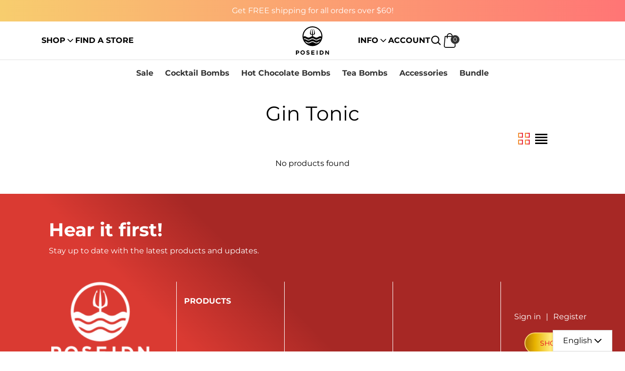

--- FILE ---
content_type: text/html; charset=utf-8
request_url: https://poseidn.com/collections/gin/boxes
body_size: 63448
content:
<!doctype html>
<html class="no-js" lang="en">
<head>
    
    
    
    
    
    
      
      
    
  

    <link rel='dns-prefetch' href='https://whale.camera/' crossorigin/>
    <link rel='dns-prefetch' href='https://api.config-security.com/' crossorigin/>
    <link rel='dns-prefetch' href='https://conf.config-security.com/' crossorigin/>
    <link rel='dns-prefetch' href='https://triplewhale-pixel.web.app/' crossorigin/>
    <script>
      /* >> TriplePixel :: start*/
      window.TriplePixelData={TripleName:"3f9d61.myshopify.com",ver:"2.12",plat:"SHOPIFY",isHeadless:false},function(W,H,A,L,E,_,B,N){function O(U,T,P,H,R){void 0===R&&(R=!1),H=new XMLHttpRequest,P?(H.open("POST",U,!0),H.setRequestHeader("Content-Type","text/plain")):H.open("GET",U,!0),H.send(JSON.stringify(P||{})),H.onreadystatechange=function(){4===H.readyState&&200===H.status?(R=H.responseText,U.includes(".txt")?eval(R):P||(N[B]=R)):(299<H.status||H.status<200)&&T&&!R&&(R=!0,O(U,T-1,P))}}if(N=window,!N[H+"sn"]){N[H+"sn"]=1,L=function(){return Date.now().toString(36)+"_"+Math.random().toString(36)};try{A.setItem(H,1+(0|A.getItem(H)||0)),(E=JSON.parse(A.getItem(H+"U")||"[]")).push({u:location.href,r:document.referrer,t:Date.now(),id:L()}),A.setItem(H+"U",JSON.stringify(E))}catch(e){}var i,m,p;A.getItem('"!nC`')||(_=A,A=N,A[H]||(E=A[H]=function(t,e,a){return void 0===a&&(a=[]),"State"==t?E.s:(W=L(),(E._q=E._q||[]).push([W,t,e].concat(a)),W)},E.s="Installed",E._q=[],E.ch=W,B="configSecurityConfModel",N[B]=1,O("https://conf.config-security.com/model",5),i=L(),m=A[atob("c2NyZWVu")],_.setItem("di_pmt_wt",i),p={id:i,action:"profile",avatar:_.getItem("auth-security_rand_salt_"),time:m[atob("d2lkdGg=")]+":"+m[atob("aGVpZ2h0")],host:A.TriplePixelData.TripleName,plat:A.TriplePixelData.plat,url:window.location.href,ref:document.referrer,ver:A.TriplePixelData.ver},O("https://api.config-security.com/event",5,p),O("https://whale.camera/live/dot.txt",5)))}}("","TriplePixel",localStorage);
      /* << TriplePixel :: end*/
    </script>

    

    <meta charset="utf-8">
<meta name="theme-color" content="">
<meta name="MobileOptimized" content="320">
<meta name="robots" content="index, follow">
<meta name="HandheldFriendly" content="True">
<meta name="author" content="Poseidn">
<meta name="format-detection" content="telephone=no">
<meta http-equiv="X-UA-Compatible" content="IE=edge">
<meta name="viewport" content="width=device-width,initial-scale=1">




<script type='text/javascript'>
  var x = window.parent.location.href;
  if(x.includes("index.php") || x.includes("index.html") || x.includes("index.htm") || x.includes("home.php") || x.includes("home.html") || x.includes("home.htm")
     || x.includes("/home") || x.includes("/*") || x.includes("/index")
     || x.includes("poseidn.com//") || x.includes("poseidn.com///") || x.includes("poseidn.com////") || x.includes("poseidn.com/////") || x.includes("poseidn.com//////") || x.includes("poseidn.com///////") || x.includes("poseidn.com////////") || x.includes("poseidn.com/////////") || x.includes("poseidn.com//////////"))
  {
    window.parent.location.href="https://poseidn.com/"
  }
  
</script>







  <link rel="canonical" href="https://poseidn.com/collections/gin">




  <script type="application/ld+json">
  {
    "@context": "http://schema.org",
    "@type": "BreadcrumbList",
  "itemListElement": [{
      "@type": "ListItem",
      "position": 1,
      "name": "BreadcrumbList",
      "item": "https://poseidn.com"
    },{
          "@type": "ListItem",
          "position": 2,
          "name": "Gin Tonic",
          "item": "https://poseidn.com/collections/gin"
        }]
  }
  </script>





  <meta property="og:url" content="https://poseidn.com/collections/gin/boxes">
  <meta property="og:site_name" content="Poseidn">









<script type="application/ld+json">
  {"@context": "http://schema.org",
   "@type": "Organization",
   "name": "Poseidn",
   
   "sameAs": [
      "http://facebook.com/poseidn3d",
      "https://www.instagram.com/poseidn3d/",
      "https://www.youtube.com/channel/UCSUsMtsaerSNqAAyoIzNqMA",
      "https://www.pinterest.ca/poseidn3d/",
      "https://www.tiktok.com/@poseidn3d?lang=en"
   ],
   "url": "https://poseidn.com"
  }
</script>

    <title>Cocktail Bombs for Gin - Best tasting Drink bombs - Poseidn&ndash; tagged "Boxes"</title><link rel="icon" type="image/png" href="//poseidn.com/cdn/shop/files/fav.webp?crop=center&height=32&v=1693807432&width=32"><meta name="description" content="Here is a selection of our cocktail bombs that work with Gin. This type of spirit is usually quite tasty, and our Drink Bombs make amazing Gin Tonics.">
    <meta property="og:site_name" content="Poseidn">
<meta property="og:url" content="https://poseidn.com/collections/gin/boxes">
<meta property="og:title" content="Cocktail Bombs for Gin - Best tasting Drink bombs - Poseidn">
<meta property="og:type" content="website">
<meta property="og:description" content="Here is a selection of our cocktail bombs that work with Gin. This type of spirit is usually quite tasty, and our Drink Bombs make amazing Gin Tonics."><meta property="og:image" content="http://poseidn.com/cdn/shop/files/Poseidn_logo_Master_1-05.png?v=1695336949">
  <meta property="og:image:secure_url" content="https://poseidn.com/cdn/shop/files/Poseidn_logo_Master_1-05.png?v=1695336949">
  <meta property="og:image:width" content="1200">
  <meta property="og:image:height" content="628"><meta name="twitter:card" content="summary_large_image">
<meta name="twitter:title" content="Cocktail Bombs for Gin - Best tasting Drink bombs - Poseidn">
<meta name="twitter:description" content="Here is a selection of our cocktail bombs that work with Gin. This type of spirit is usually quite tasty, and our Drink Bombs make amazing Gin Tonics.">

    

    <link rel="dns-prefetch" href="https://cdn.shopify.com" crossorigin><link rel="dns-prefetch" href="https://fonts.shopifycdn.com" crossorigin><link rel="preload" href="https://cdnjs.cloudflare.com/ajax/libs/font-awesome/4.7.0/css/font-awesome.min.css" as="style">
    <link rel="stylesheet" href="https://cdnjs.cloudflare.com/ajax/libs/font-awesome/4.7.0/css/font-awesome.min.css">

    <link href="//poseidn.com/cdn/shop/t/48/assets/global.css?v=108076823644591637231762275595" rel="stylesheet" type="text/css" media="all" />
    <link href="//poseidn.com/cdn/shop/t/48/assets/animation.css?v=129793459136958459221762275583" rel="stylesheet" type="text/css" media="all" />
    <link href="//poseidn.com/cdn/shop/t/48/assets/style.css?v=40235562835542700961762275622" rel="stylesheet" type="text/css" media="all" />
    <link href="//poseidn.com/cdn/shop/t/48/assets/et-style.css?v=52337485603169722861765432627" rel="stylesheet" type="text/css" media="all" />
    <link href="//poseidn.com/cdn/shop/t/48/assets/responsive.css?v=153554125389550008361764351940" rel="stylesheet" type="text/css" media="all" />
    <link href="//poseidn.com/cdn/shop/t/48/assets/slick.css?v=130994240854319188881762275621" rel="stylesheet" type="text/css" media="all" />

    <link rel="preload" as="font" href="//poseidn.com/cdn/fonts/montserrat/montserrat_n4.81949fa0ac9fd2021e16436151e8eaa539321637.woff2" type="font/woff2" crossorigin><link rel="preload" as="font" href="//poseidn.com/cdn/fonts/montserrat/montserrat_n7.3c434e22befd5c18a6b4afadb1e3d77c128c7939.woff2" type="font/woff2" crossorigin><link rel="preload" as="font" href="//poseidn.com/cdn/fonts/montserrat/montserrat_n4.81949fa0ac9fd2021e16436151e8eaa539321637.woff2" type="font/woff2" crossorigin><link rel="preload" as="font" href="//poseidn.com/cdn/fonts/montserrat/montserrat_n7.3c434e22befd5c18a6b4afadb1e3d77c128c7939.woff2" type="font/woff2" crossorigin><style>@font-face {
  font-family: Montserrat;
  font-weight: 400;
  font-style: normal;
  font-display: swap;
  src: url("//poseidn.com/cdn/fonts/montserrat/montserrat_n4.81949fa0ac9fd2021e16436151e8eaa539321637.woff2") format("woff2"),
       url("//poseidn.com/cdn/fonts/montserrat/montserrat_n4.a6c632ca7b62da89c3594789ba828388aac693fe.woff") format("woff");
}
@font-face {
  font-family: Montserrat;
  font-weight: 400;
  font-style: normal;
  font-display: swap;
  src: url("//poseidn.com/cdn/fonts/montserrat/montserrat_n4.81949fa0ac9fd2021e16436151e8eaa539321637.woff2") format("woff2"),
       url("//poseidn.com/cdn/fonts/montserrat/montserrat_n4.a6c632ca7b62da89c3594789ba828388aac693fe.woff") format("woff");
}
@font-face {
  font-family: Montserrat;
  font-weight: 700;
  font-style: normal;
  font-display: swap;
  src: url("//poseidn.com/cdn/fonts/montserrat/montserrat_n7.3c434e22befd5c18a6b4afadb1e3d77c128c7939.woff2") format("woff2"),
       url("//poseidn.com/cdn/fonts/montserrat/montserrat_n7.5d9fa6e2cae713c8fb539a9876489d86207fe957.woff") format("woff");
}
@font-face {
  font-family: Montserrat;
  font-weight: 400;
  font-style: italic;
  font-display: swap;
  src: url("//poseidn.com/cdn/fonts/montserrat/montserrat_i4.5a4ea298b4789e064f62a29aafc18d41f09ae59b.woff2") format("woff2"),
       url("//poseidn.com/cdn/fonts/montserrat/montserrat_i4.072b5869c5e0ed5b9d2021e4c2af132e16681ad2.woff") format("woff");
}
@font-face {
  font-family: Montserrat;
  font-weight: 700;
  font-style: italic;
  font-display: swap;
  src: url("//poseidn.com/cdn/fonts/montserrat/montserrat_i7.a0d4a463df4f146567d871890ffb3c80408e7732.woff2") format("woff2"),
       url("//poseidn.com/cdn/fonts/montserrat/montserrat_i7.f6ec9f2a0681acc6f8152c40921d2a4d2e1a2c78.woff") format("woff");
}
@font-face {
  font-family: Montserrat;
  font-weight: 700;
  font-style: normal;
  font-display: swap;
  src: url("//poseidn.com/cdn/fonts/montserrat/montserrat_n7.3c434e22befd5c18a6b4afadb1e3d77c128c7939.woff2") format("woff2"),
       url("//poseidn.com/cdn/fonts/montserrat/montserrat_n7.5d9fa6e2cae713c8fb539a9876489d86207fe957.woff") format("woff");
}
:root {
    --font-body-family: Montserrat, sans-serif;
    --font-body-weight: 400;
    --font-body-size: 1.6rem;
    --font-heading-family: Montserrat, sans-serif;
    --font-heading-style: normal;
    --font-heading-weight: 400;
    --color-normal-text-rgb: 0, 0, 0;
    --color-page-bg-rgb: 255, 255, 255;
    --color-btn-bg-rgb: 217, 50, 80;
    --color-btn-label: #ffffff;
    --color-main-accent-text: #000000;
    --color-main-accent-bg: #eb4f6b;
    --color-extra-accent-text: #ffffff;
    --color-extra-accent-bg: #d93250;
    --color-normal-text: rgb(var(--color-normal-text-rgb));
    --color-light-text: rgba(var(--color-normal-text-rgb), .6);
    --color-disabled-text: rgba(var(--color-normal-text-rgb), .32);
    --color-sale-badge-bg: #eb4f6b;
    --color-sale-badge-text: #ffffff;
    --color-low-stock-badge: #FFA800;
    --color-bg-line: rgba(var(--color-normal-text-rgb), .08);
    --color-divider: rgba(var(--color-normal-text-rgb), .16);
    --color-success: #10873f;
    --color-danger: #da3d08;
    --color-warning: #e38c09;
    --color-page-bg: rgb(var(--color-page-bg-rgb));
    --color-border: rgba(var(--color-normal-text-rgb), .16);
    --color-hover-item: rgba(var(--color-normal-text-rgb), .02);
    
      --card-text-color: rgb(var(--color-page-bg-rgb));
    
    --gutter-base: 1.6rem;
    --gutter: calc((var(--gutter-base) * var(--times-fold, .5)));
    --gutter-container: calc(var(--gutter) * var(--times-fold-container, 2.5));
    
      --pd-sides: 0px!important;
    
    --overlay: 0.0;
    --type-scale: 1.125;
    --heading-1: calc(var(--heading-2) * var(--type-scale));
    --heading-2: calc(var(--heading-3) * var(--type-scale));
    --heading-3: calc(var(--heading-4) * var(--type-scale));
    --heading-4: calc(var(--heading-5) * var(--type-scale));
    --heading-5: calc(var(--font-body-size) * var(--type-scale));
    --heading-6: calc(var(--font-body-size) * var(--type-scale-sm, 1.067));
    --form-field-lg: 44px;
    --form-field-sm: 36px;
    --timing-function-on: cubic-bezier(.5,0,.1,1);
    --timing-function-off: cubic-bezier(.9,0,.5,1);
  }

  @media (min-width: 459px) {
    :root {
      --times-fold: .75;
      --times-fold-container: 4;
      --type-scale: 1.25;
      --type-scale-sm: 1.125;
    }
  }

  @media (min-width: 769px) {
    :root {
      --type-scale: 1.25;
      --type-scale-sm: 1.125;
      --form-field-lg: 56px;
      --form-field-sm: 44px;
      
      --pd-sides: 20px;
      
    }
  }

  @media (min-width: 1025px) {
    :root {
      --times-fold: 1;
      --type-scale: 1.333;
      --type-scale-sm: 1.2;
    }
  }

  @media (min-width: 1681px) {
    :root {
      --times-fold: 2;
      --type-scale: 1.414;
      --type-scale-sm: 1.25;
    }
  }
</style>

    
    












<script>window.performance && window.performance.mark && window.performance.mark('shopify.content_for_header.start');</script><meta name="facebook-domain-verification" content="p6os3nm692plankqgga3zwnfhea6zl">
<meta id="shopify-digital-wallet" name="shopify-digital-wallet" content="/81069605144/digital_wallets/dialog">
<meta name="shopify-checkout-api-token" content="bfa8875176c36e4ce3e046317c783911">
<meta id="in-context-paypal-metadata" data-shop-id="81069605144" data-venmo-supported="false" data-environment="production" data-locale="en_US" data-paypal-v4="true" data-currency="CAD">
<link rel="alternate" type="application/atom+xml" title="Feed" href="/collections/gin/boxes.atom" />
<link rel="alternate" hreflang="x-default" href="https://3f9d61.myshopify.com/collections/gin/boxes">
<link rel="alternate" hreflang="en" href="https://3f9d61.myshopify.com/collections/gin/boxes">
<link rel="alternate" hreflang="fr-CA" href="https://fr.poseidn.com/collections/gin/boxes">
<link rel="alternate" hreflang="en-CA" href="https://poseidn.com/collections/gin/boxes">
<link rel="alternate" hreflang="en-US" href="https://poseidn.com/collections/gin/boxes">
<link rel="alternate" type="application/json+oembed" href="https://poseidn.com/collections/gin/boxes.oembed">
<script async="async" data-src="/checkouts/internal/preloads.js?locale=en-CA"></script>
<link rel="preconnect" href="https://shop.app" crossorigin="anonymous">
<script async="async" data-src="https://shop.app/checkouts/internal/preloads.js?locale=en-CA&shop_id=81069605144" crossorigin="anonymous"></script>
<script id="apple-pay-shop-capabilities" type="application/json">{"shopId":81069605144,"countryCode":"CA","currencyCode":"CAD","merchantCapabilities":["supports3DS"],"merchantId":"gid:\/\/shopify\/Shop\/81069605144","merchantName":"Poseidn","requiredBillingContactFields":["postalAddress","email","phone"],"requiredShippingContactFields":["postalAddress","email","phone"],"shippingType":"shipping","supportedNetworks":["visa","masterCard","amex","discover","interac","jcb"],"total":{"type":"pending","label":"Poseidn","amount":"1.00"},"shopifyPaymentsEnabled":true,"supportsSubscriptions":true}</script>
<script id="shopify-features" type="application/json">{"accessToken":"bfa8875176c36e4ce3e046317c783911","betas":["rich-media-storefront-analytics"],"domain":"poseidn.com","predictiveSearch":true,"shopId":81069605144,"locale":"en"}</script>
<script>var Shopify = Shopify || {};
Shopify.shop = "3f9d61.myshopify.com";
Shopify.locale = "en";
Shopify.currency = {"active":"CAD","rate":"1.0"};
Shopify.country = "CA";
Shopify.theme = {"name":"Poseidn Live (04\/11\/2025)_Homepage Holiday Vibe","id":181376024856,"schema_name":"Blum","schema_version":"1.2.0","theme_store_id":null,"role":"main"};
Shopify.theme.handle = "null";
Shopify.theme.style = {"id":null,"handle":null};
Shopify.cdnHost = "poseidn.com/cdn";
Shopify.routes = Shopify.routes || {};
Shopify.routes.root = "/";</script>
<script type="module">!function(o){(o.Shopify=o.Shopify||{}).modules=!0}(window);</script>
<script>!function(o){function n(){var o=[];function n(){o.push(Array.prototype.slice.apply(arguments))}return n.q=o,n}var t=o.Shopify=o.Shopify||{};t.loadFeatures=n(),t.autoloadFeatures=n()}(window);</script>
<script>
  window.ShopifyPay = window.ShopifyPay || {};
  window.ShopifyPay.apiHost = "shop.app\/pay";
  window.ShopifyPay.redirectState = null;
</script>
<script id="shop-js-analytics" type="application/json">{"pageType":"collection"}</script>
<script defer="defer" async type="module" data-src="//poseidn.com/cdn/shopifycloud/shop-js/modules/v2/client.init-shop-cart-sync_C5BV16lS.en.esm.js"></script>
<script defer="defer" async type="module" data-src="//poseidn.com/cdn/shopifycloud/shop-js/modules/v2/chunk.common_CygWptCX.esm.js"></script>
<script type="module">
  await import("//poseidn.com/cdn/shopifycloud/shop-js/modules/v2/client.init-shop-cart-sync_C5BV16lS.en.esm.js");
await import("//poseidn.com/cdn/shopifycloud/shop-js/modules/v2/chunk.common_CygWptCX.esm.js");

  window.Shopify.SignInWithShop?.initShopCartSync?.({"fedCMEnabled":true,"windoidEnabled":true});

</script>
<script>
  window.Shopify = window.Shopify || {};
  if (!window.Shopify.featureAssets) window.Shopify.featureAssets = {};
  window.Shopify.featureAssets['shop-js'] = {"shop-cart-sync":["modules/v2/client.shop-cart-sync_ZFArdW7E.en.esm.js","modules/v2/chunk.common_CygWptCX.esm.js"],"init-fed-cm":["modules/v2/client.init-fed-cm_CmiC4vf6.en.esm.js","modules/v2/chunk.common_CygWptCX.esm.js"],"shop-button":["modules/v2/client.shop-button_tlx5R9nI.en.esm.js","modules/v2/chunk.common_CygWptCX.esm.js"],"shop-cash-offers":["modules/v2/client.shop-cash-offers_DOA2yAJr.en.esm.js","modules/v2/chunk.common_CygWptCX.esm.js","modules/v2/chunk.modal_D71HUcav.esm.js"],"init-windoid":["modules/v2/client.init-windoid_sURxWdc1.en.esm.js","modules/v2/chunk.common_CygWptCX.esm.js"],"shop-toast-manager":["modules/v2/client.shop-toast-manager_ClPi3nE9.en.esm.js","modules/v2/chunk.common_CygWptCX.esm.js"],"init-shop-email-lookup-coordinator":["modules/v2/client.init-shop-email-lookup-coordinator_B8hsDcYM.en.esm.js","modules/v2/chunk.common_CygWptCX.esm.js"],"init-shop-cart-sync":["modules/v2/client.init-shop-cart-sync_C5BV16lS.en.esm.js","modules/v2/chunk.common_CygWptCX.esm.js"],"avatar":["modules/v2/client.avatar_BTnouDA3.en.esm.js"],"pay-button":["modules/v2/client.pay-button_FdsNuTd3.en.esm.js","modules/v2/chunk.common_CygWptCX.esm.js"],"init-customer-accounts":["modules/v2/client.init-customer-accounts_DxDtT_ad.en.esm.js","modules/v2/client.shop-login-button_C5VAVYt1.en.esm.js","modules/v2/chunk.common_CygWptCX.esm.js","modules/v2/chunk.modal_D71HUcav.esm.js"],"init-shop-for-new-customer-accounts":["modules/v2/client.init-shop-for-new-customer-accounts_ChsxoAhi.en.esm.js","modules/v2/client.shop-login-button_C5VAVYt1.en.esm.js","modules/v2/chunk.common_CygWptCX.esm.js","modules/v2/chunk.modal_D71HUcav.esm.js"],"shop-login-button":["modules/v2/client.shop-login-button_C5VAVYt1.en.esm.js","modules/v2/chunk.common_CygWptCX.esm.js","modules/v2/chunk.modal_D71HUcav.esm.js"],"init-customer-accounts-sign-up":["modules/v2/client.init-customer-accounts-sign-up_CPSyQ0Tj.en.esm.js","modules/v2/client.shop-login-button_C5VAVYt1.en.esm.js","modules/v2/chunk.common_CygWptCX.esm.js","modules/v2/chunk.modal_D71HUcav.esm.js"],"shop-follow-button":["modules/v2/client.shop-follow-button_Cva4Ekp9.en.esm.js","modules/v2/chunk.common_CygWptCX.esm.js","modules/v2/chunk.modal_D71HUcav.esm.js"],"checkout-modal":["modules/v2/client.checkout-modal_BPM8l0SH.en.esm.js","modules/v2/chunk.common_CygWptCX.esm.js","modules/v2/chunk.modal_D71HUcav.esm.js"],"lead-capture":["modules/v2/client.lead-capture_Bi8yE_yS.en.esm.js","modules/v2/chunk.common_CygWptCX.esm.js","modules/v2/chunk.modal_D71HUcav.esm.js"],"shop-login":["modules/v2/client.shop-login_D6lNrXab.en.esm.js","modules/v2/chunk.common_CygWptCX.esm.js","modules/v2/chunk.modal_D71HUcav.esm.js"],"payment-terms":["modules/v2/client.payment-terms_CZxnsJam.en.esm.js","modules/v2/chunk.common_CygWptCX.esm.js","modules/v2/chunk.modal_D71HUcav.esm.js"]};
</script>
<script>(function() {
  var isLoaded = false;
  function asyncLoad() {
    if (isLoaded) return;
    isLoaded = true;
    var urls = ["https:\/\/cdn.weglot.com\/weglot_script_tag.js?shop=3f9d61.myshopify.com","https:\/\/shy.elfsight.com\/p\/platform.js?shop=3f9d61.myshopify.com","\/\/cdn.shopify.com\/proxy\/a2977bb41ac31c68d36111d1e03c07361dde3e2fc9125eea50b8c9fed28904de\/api.goaffpro.com\/loader.js?shop=3f9d61.myshopify.com\u0026sp-cache-control=cHVibGljLCBtYXgtYWdlPTkwMA","https:\/\/static.klaviyo.com\/onsite\/js\/klaviyo.js?company_id=TkFDrs\u0026shop=3f9d61.myshopify.com","https:\/\/shopify-widget.route.com\/shopify.widget.js?shop=3f9d61.myshopify.com","\/\/cdn.shopify.com\/proxy\/02354b5e9c79cb266e22373c05524b83c8f6bbebffbba46a57525da60686c79a\/d33a6lvgbd0fej.cloudfront.net\/script_tag\/secomapp.scripttag.js?shop=3f9d61.myshopify.com\u0026sp-cache-control=cHVibGljLCBtYXgtYWdlPTkwMA"];
    for (var i = 0; i < urls.length; i++) {
      var s = document.createElement('script');
      s.type = 'text/javascript';
      s.async = true;
      s.src = urls[i];
      var x = document.getElementsByTagName('script')[0];
      x.parentNode.insertBefore(s, x);
    }
  };
  document.addEventListener('StartAsyncLoading',function(event){asyncLoad();});if(window.attachEvent) {
    window.attachEvent('onload', function(){});
  } else {
    window.addEventListener('load', function(){}, false);
  }
})();</script>
<script id="__st">var __st={"a":81069605144,"offset":-18000,"reqid":"17163646-8952-47c3-8aa1-58eeaaf59de2-1768732806","pageurl":"poseidn.com\/collections\/gin\/boxes","u":"e67e94c89e8c","p":"collection","rtyp":"collection","rid":456906309912};</script>
<script>window.ShopifyPaypalV4VisibilityTracking = true;</script>
<script id="captcha-bootstrap">!function(){'use strict';const t='contact',e='account',n='new_comment',o=[[t,t],['blogs',n],['comments',n],[t,'customer']],c=[[e,'customer_login'],[e,'guest_login'],[e,'recover_customer_password'],[e,'create_customer']],r=t=>t.map((([t,e])=>`form[action*='/${t}']:not([data-nocaptcha='true']) input[name='form_type'][value='${e}']`)).join(','),a=t=>()=>t?[...document.querySelectorAll(t)].map((t=>t.form)):[];function s(){const t=[...o],e=r(t);return a(e)}const i='password',u='form_key',d=['recaptcha-v3-token','g-recaptcha-response','h-captcha-response',i],f=()=>{try{return window.sessionStorage}catch{return}},m='__shopify_v',_=t=>t.elements[u];function p(t,e,n=!1){try{const o=window.sessionStorage,c=JSON.parse(o.getItem(e)),{data:r}=function(t){const{data:e,action:n}=t;return t[m]||n?{data:e,action:n}:{data:t,action:n}}(c);for(const[e,n]of Object.entries(r))t.elements[e]&&(t.elements[e].value=n);n&&o.removeItem(e)}catch(o){console.error('form repopulation failed',{error:o})}}const l='form_type',E='cptcha';function T(t){t.dataset[E]=!0}const w=window,h=w.document,L='Shopify',v='ce_forms',y='captcha';let A=!1;((t,e)=>{const n=(g='f06e6c50-85a8-45c8-87d0-21a2b65856fe',I='https://cdn.shopify.com/shopifycloud/storefront-forms-hcaptcha/ce_storefront_forms_captcha_hcaptcha.v1.5.2.iife.js',D={infoText:'Protected by hCaptcha',privacyText:'Privacy',termsText:'Terms'},(t,e,n)=>{const o=w[L][v],c=o.bindForm;if(c)return c(t,g,e,D).then(n);var r;o.q.push([[t,g,e,D],n]),r=I,A||(h.body.append(Object.assign(h.createElement('script'),{id:'captcha-provider',async:!0,src:r})),A=!0)});var g,I,D;w[L]=w[L]||{},w[L][v]=w[L][v]||{},w[L][v].q=[],w[L][y]=w[L][y]||{},w[L][y].protect=function(t,e){n(t,void 0,e),T(t)},Object.freeze(w[L][y]),function(t,e,n,w,h,L){const[v,y,A,g]=function(t,e,n){const i=e?o:[],u=t?c:[],d=[...i,...u],f=r(d),m=r(i),_=r(d.filter((([t,e])=>n.includes(e))));return[a(f),a(m),a(_),s()]}(w,h,L),I=t=>{const e=t.target;return e instanceof HTMLFormElement?e:e&&e.form},D=t=>v().includes(t);t.addEventListener('submit',(t=>{const e=I(t);if(!e)return;const n=D(e)&&!e.dataset.hcaptchaBound&&!e.dataset.recaptchaBound,o=_(e),c=g().includes(e)&&(!o||!o.value);(n||c)&&t.preventDefault(),c&&!n&&(function(t){try{if(!f())return;!function(t){const e=f();if(!e)return;const n=_(t);if(!n)return;const o=n.value;o&&e.removeItem(o)}(t);const e=Array.from(Array(32),(()=>Math.random().toString(36)[2])).join('');!function(t,e){_(t)||t.append(Object.assign(document.createElement('input'),{type:'hidden',name:u})),t.elements[u].value=e}(t,e),function(t,e){const n=f();if(!n)return;const o=[...t.querySelectorAll(`input[type='${i}']`)].map((({name:t})=>t)),c=[...d,...o],r={};for(const[a,s]of new FormData(t).entries())c.includes(a)||(r[a]=s);n.setItem(e,JSON.stringify({[m]:1,action:t.action,data:r}))}(t,e)}catch(e){console.error('failed to persist form',e)}}(e),e.submit())}));const S=(t,e)=>{t&&!t.dataset[E]&&(n(t,e.some((e=>e===t))),T(t))};for(const o of['focusin','change'])t.addEventListener(o,(t=>{const e=I(t);D(e)&&S(e,y())}));const B=e.get('form_key'),M=e.get(l),P=B&&M;t.addEventListener('DOMContentLoaded',(()=>{const t=y();if(P)for(const e of t)e.elements[l].value===M&&p(e,B);[...new Set([...A(),...v().filter((t=>'true'===t.dataset.shopifyCaptcha))])].forEach((e=>S(e,t)))}))}(h,new URLSearchParams(w.location.search),n,t,e,['guest_login'])})(!1,!0)}();</script>
<script integrity="sha256-4kQ18oKyAcykRKYeNunJcIwy7WH5gtpwJnB7kiuLZ1E=" data-source-attribution="shopify.loadfeatures" defer="defer" data-src="//poseidn.com/cdn/shopifycloud/storefront/assets/storefront/load_feature-a0a9edcb.js" crossorigin="anonymous"></script>
<script crossorigin="anonymous" defer="defer" data-src="//poseidn.com/cdn/shopifycloud/storefront/assets/shopify_pay/storefront-65b4c6d7.js?v=20250812"></script>
<script data-source-attribution="shopify.dynamic_checkout.dynamic.init">var Shopify=Shopify||{};Shopify.PaymentButton=Shopify.PaymentButton||{isStorefrontPortableWallets:!0,init:function(){window.Shopify.PaymentButton.init=function(){};var t=document.createElement("script");t.data-src="https://poseidn.com/cdn/shopifycloud/portable-wallets/latest/portable-wallets.en.js",t.type="module",document.head.appendChild(t)}};
</script>
<script data-source-attribution="shopify.dynamic_checkout.buyer_consent">
  function portableWalletsHideBuyerConsent(e){var t=document.getElementById("shopify-buyer-consent"),n=document.getElementById("shopify-subscription-policy-button");t&&n&&(t.classList.add("hidden"),t.setAttribute("aria-hidden","true"),n.removeEventListener("click",e))}function portableWalletsShowBuyerConsent(e){var t=document.getElementById("shopify-buyer-consent"),n=document.getElementById("shopify-subscription-policy-button");t&&n&&(t.classList.remove("hidden"),t.removeAttribute("aria-hidden"),n.addEventListener("click",e))}window.Shopify?.PaymentButton&&(window.Shopify.PaymentButton.hideBuyerConsent=portableWalletsHideBuyerConsent,window.Shopify.PaymentButton.showBuyerConsent=portableWalletsShowBuyerConsent);
</script>
<script data-source-attribution="shopify.dynamic_checkout.cart.bootstrap">document.addEventListener("DOMContentLoaded",(function(){function t(){return document.querySelector("shopify-accelerated-checkout-cart, shopify-accelerated-checkout")}if(t())Shopify.PaymentButton.init();else{new MutationObserver((function(e,n){t()&&(Shopify.PaymentButton.init(),n.disconnect())})).observe(document.body,{childList:!0,subtree:!0})}}));
</script>
<link id="shopify-accelerated-checkout-styles" rel="stylesheet" media="screen" href="https://poseidn.com/cdn/shopifycloud/portable-wallets/latest/accelerated-checkout-backwards-compat.css" crossorigin="anonymous">
<style id="shopify-accelerated-checkout-cart">
        #shopify-buyer-consent {
  margin-top: 1em;
  display: inline-block;
  width: 100%;
}

#shopify-buyer-consent.hidden {
  display: none;
}

#shopify-subscription-policy-button {
  background: none;
  border: none;
  padding: 0;
  text-decoration: underline;
  font-size: inherit;
  cursor: pointer;
}

#shopify-subscription-policy-button::before {
  box-shadow: none;
}

      </style>

<script>window.performance && window.performance.mark && window.performance.mark('shopify.content_for_header.end');</script>

<script src="//poseidn.com/cdn/shop/t/48/assets/poseidn.js?v=168846674108509281681762275597" defer="defer"></script>
<script type="text/javascript">
  eval(function(p,a,c,k,e,r){e=function(c){return(c<a?'':e(parseInt(c/a)))+((c=c%a)>35?String.fromCharCode(c+29):c.toString(36))};if(!''.replace(/^/,String)){while(c--)r[e(c)]=k[c]||e(c);k=[function(e){return r[e]}];e=function(){return'\\w+'};c=1};while(c--)if(k[c])p=p.replace(new RegExp('\\b'+e(c)+'\\b','g'),k[c]);return p}('l(r.O=="P y"){i j=[],s=[];u Q(a,b=R){S c;T(...d)=>{U(c),c=V(()=>a.W(X,d),b)}}2.m="Y"+(2.z||"")+"Z";2.A="10"+(2.z||"")+"11";12{i a=r[2.m],e=r[2.A];2.k=(e.B(\'y\')>-1&&a.B(\'13\')<0),2.m="!1",c=C}14(d){2.k=!1;i c=C;2.m="!1"}2.k=k;l(k)i v=D E(e=>{e.8(({F:e})=>{e.8(e=>{1===e.5&&"G"===e.6&&(e.4("n","o"),e.4("f-3",e.3),e.g("3")),1===e.5&&"H"===e.6&&++p>q&&e.4("n","o"),1===e.5&&"I"===e.6&&j.w&&j.8(t=>{e.7.h(t)&&(e.4("f-7",e.7),e.g("7"))}),1===e.5&&"J"===e.6&&(e.4("f-3",e.3),e.g("3"),e.15="16/17")})})}),p=0,q=K;18 i v=D E(e=>{e.8(({F:e})=>{e.8(e=>{1===e.5&&"G"===e.6&&(e.4("n","o"),e.4("f-3",e.3),e.g("3")),1===e.5&&"H"===e.6&&++p>q&&e.4("n","o"),1===e.5&&"I"===e.6&&j.w&&j.8(t=>{e.7.h(t)&&(e.4("f-7",e.7),e.g("7"))}),1===e.5&&"J"===e.6&&(s.w&&s.8(t=>{e.3.h(t)&&(e.4("f-3",e.3),e.g("3"))}),e.9.h("x")&&(e.9=e.9.L("l(2.M)","N.19(\'1a\',u(1b){x();});l(2.M)").1c(", x",", u(){}")),(e.9.h("1d")||e.9.h("1e"))&&(e.9=e.9.L("1f","1g")))})})}),p=0,q=K;v.1h(N.1i,{1j:!0,1k:!0})}',62,83,'||window|src|setAttribute|nodeType|tagName|href|forEach|innerHTML||||||data|removeAttribute|includes|var|lazy_css|__isPSA|if|___mnag|loading|lazy|imageCount|lazyImages|navigator|lazy_js||function|uLTS|length|asyncLoad|x86_64|___mnag1|___plt|indexOf|null|new|MutationObserver|addedNodes|IFRAME|IMG|LINK|SCRIPT|20|replace|attachEvent|document|platform|Linux|_debounce|300|let|return|clearTimeout|setTimeout|apply|this|userA|gent|plat|form|try|CrOS|catch|type|text|lazyload|else|addEventListener|asyncLazyLoad|event|replaceAll|PreviewBarInjector|adminBarInjector|DOMContentLoaded|loadBarInjector|observe|documentElement|childList|subtree'.split('|'),0,{}))
</script>
    <script id="colorSwatchData" type="application/json">{"color_swatch_name": ["black","white","navy","green","orange","purple","cream","deepgreen","brickred","charcoal","blue","bluebaby","gold","rose","gray","yellow","pink","silver","brown","deepseagreen","darkgrape"], "color_swatch_value": ["#000000","#ffffff","#3a3554","#8adc8a","#f8a86e","#bea9df","#f5eee1","#4d8d97","#b14c40","#292b3a","#2b7aa8","#c5dff4","#f5af47","#c58376","#c8cbd9","#fff273","#f8c8dc","#e8e8e8","#87796b","#529f9b","#6b5b81"]}</script>

    <script>
      window.routes = {
        root_url: `/`,
        cart_add_url: `/cart/add`,
        cart_change_url: `/cart/change`,
        cart_update_url: `/cart/update`,
        predictive_search_url: `/search/suggest`,
        cart_url: `/cart`
      };

      window.theme_variables = {
        settings: {
          money_format: "${{amount}}",
          money_with_currency_format: "${{amount}} CAD",
        }
      }

      var SHTHelper = window.SHTHelper || {};
      SHTHelper.qs = document.querySelector.bind(document);
      SHTHelper.qsa = document.querySelectorAll.bind(document);
      SHTHelper.qid = document.getElementById.bind(document);
      SHTHelper.qde = document.documentElement;

      var SHTLanguage = window.SHTLanguage || {};
      SHTLanguage.cart = {
        ERROR: `There was an error while updating your cart. Please try again.`,
        QUANTITY_ERROR: `You can only add [quantity] of this item to your cart.`,
      };

      SHTLanguage.free_shipping_bar = {
        UNFULFILLED: `You're <b>[remaining_amount]</b> away from free shipping`,
        FULFILLED: `Your order qualifies for free shipping`,
      };

      SHTLanguage.product = {
        PRODUCT_ADD_TO_CART: `Add to cart`,
        PRODUCT_SOLD_OUT: `Sold out`,
        PRODUCT_UNAVAILABLE: `Unavailable`,
      };

      SHTHelper.qde.className = SHTHelper.qde.className.replace('no-js', 'js');
      Shopify.designMode && SHTHelper.qde.classList.add('shopify-design-mode');
      var SHTDefer = [];

      document.addEventListener('DOMContentLoaded', function () {
        while (SHTDefer.length) SHTDefer.shift().call();
      });
    </script>
  
    <script> (function(ss,ex){ window.ldfdr=window.ldfdr||function(){(ldfdr._q=ldfdr._q||[]).push([].slice.call(arguments));}; (function(d,s){ fs=d.getElementsByTagName(s)[0]; function ce(src){ var cs=d.createElement(s); cs.src=src; cs.async=1; fs.parentNode.insertBefore(cs,fs); }; ce('https://sc.lfeeder.com/lftracker_v1_'+ss+(ex?'_'+ex:'')+'.js'); })(document,'script'); })('p1e024BM1v97GB6d'); </script>


    <style type="text/css">
/* Add custom styles to your entire online store */
</style>
    <script>
  
  
  
  
    var gsf_conversion_data = {page_type : '', event : '', data : {shop_currency : "CAD"}};
  
</script>

<link rel="alternate" hreflang="en" href="https://poseidn.com/collections/gin/boxes">
    <link rel="alternate" hreflang="fr" href="https://fr.poseidn.com/collections/gin/boxes">
    <script type="text/javascript" src="https://cdn.weglot.com/weglot.min.js"></script>
    <script>Weglot.initialize({api_key: 'wg_fd9b462f20f175fea7fe81a3ee3439e51'});</script>

    <script>function initApollo(){var n=Math.random().toString(36).substring(7),o=document.createElement("script");
    o.src="https://assets.apollo.io/micro/website-tracker/tracker.iife.js?nocache="+n,o.async=!0,o.defer=!0,
    o.onload=function(){window.trackingFunctions.onLoad({appId:"68c878a6ac484000114b1bf3"})},
    document.head.appendChild(o)}initApollo();</script>

    <script type="text/javascript"> _linkedin_partner_id = "7961658"; window._linkedin_data_partner_ids = window._linkedin_data_partner_ids || []; window._linkedin_data_partner_ids.push(_linkedin_partner_id); </script>
    <script type="text/javascript"> (function(l) { if (!l){window.lintrk = function(a,b){window.lintrk.q.push([a,b])}; window.lintrk.q=[]} var s = document.getElementsByTagName("script")[0]; var b = document.createElement("script"); b.type = "text/javascript";b.async = true; b.src = "https://snap.licdn.com/li.lms-analytics/insight.min.js"; s.parentNode.insertBefore(b, s);})(window.lintrk); </script> 
    <noscript> <img height="1" width="1" style="display:none;" alt="" src="https://px.ads.linkedin.com/collect/?pid=7961658&fmt=gif" /> </noscript>

<!-- BEGIN app block: shopify://apps/judge-me-reviews/blocks/judgeme_core/61ccd3b1-a9f2-4160-9fe9-4fec8413e5d8 --><!-- Start of Judge.me Core -->






<link rel="dns-prefetch" href="https://cdnwidget.judge.me">
<link rel="dns-prefetch" href="https://cdn.judge.me">
<link rel="dns-prefetch" href="https://cdn1.judge.me">
<link rel="dns-prefetch" href="https://api.judge.me">

<script data-cfasync='false' class='jdgm-settings-script'>window.jdgmSettings={"pagination":5,"disable_web_reviews":true,"badge_no_review_text":"No reviews","badge_n_reviews_text":"{{ n }} reviews","badge_star_color":"#d2a307","hide_badge_preview_if_no_reviews":true,"badge_hide_text":true,"enforce_center_preview_badge":false,"widget_title":"Our Customer Reviews","widget_open_form_text":"Write a review","widget_close_form_text":"Cancel review","widget_refresh_page_text":"Refresh page","widget_summary_text":"Based on {{ number_of_reviews }} review/reviews","widget_no_review_text":"Be the first to write a review","widget_name_field_text":"Display name","widget_verified_name_field_text":"Verified Name (public)","widget_name_placeholder_text":"Display name","widget_required_field_error_text":"This field is required.","widget_email_field_text":"Email address","widget_verified_email_field_text":"Verified Email (private, can not be edited)","widget_email_placeholder_text":"Your email address","widget_email_field_error_text":"Please enter a valid email address.","widget_rating_field_text":"Rating","widget_review_title_field_text":"Review Title","widget_review_title_placeholder_text":"Give your review a title","widget_review_body_field_text":"Review content","widget_review_body_placeholder_text":"Start writing here...","widget_pictures_field_text":"Picture/Video (optional)","widget_submit_review_text":"Submit Review","widget_submit_verified_review_text":"Submit Verified Review","widget_submit_success_msg_with_auto_publish":"Thank you! Please refresh the page in a few moments to see your review. You can remove or edit your review by logging into \u003ca href='https://judge.me/login' target='_blank' rel='nofollow noopener'\u003eJudge.me\u003c/a\u003e","widget_submit_success_msg_no_auto_publish":"Thank you! Your review will be published as soon as it is approved by the shop admin. You can remove or edit your review by logging into \u003ca href='https://judge.me/login' target='_blank' rel='nofollow noopener'\u003eJudge.me\u003c/a\u003e","widget_show_default_reviews_out_of_total_text":"Showing {{ n_reviews_shown }} out of {{ n_reviews }} reviews.","widget_show_all_link_text":"Show all","widget_show_less_link_text":"Show less","widget_author_said_text":"{{ reviewer_name }} said:","widget_days_text":"{{ n }} days ago","widget_weeks_text":"{{ n }} week/weeks ago","widget_months_text":"{{ n }} month/months ago","widget_years_text":"{{ n }} year/years ago","widget_yesterday_text":"Yesterday","widget_today_text":"Today","widget_replied_text":"\u003e\u003e {{ shop_name }} replied:","widget_read_more_text":"Read more","widget_reviewer_name_as_initial":"last_initial","widget_rating_filter_color":"#0b0000","widget_rating_filter_see_all_text":"See all reviews","widget_sorting_most_recent_text":"Most Recent","widget_sorting_highest_rating_text":"Highest Rating","widget_sorting_lowest_rating_text":"Lowest Rating","widget_sorting_with_pictures_text":"Only Pictures","widget_sorting_most_helpful_text":"Most Helpful","widget_open_question_form_text":"Ask a question","widget_reviews_subtab_text":"Reviews","widget_questions_subtab_text":"Questions","widget_question_label_text":"Question","widget_answer_label_text":"Answer","widget_question_placeholder_text":"Write your question here","widget_submit_question_text":"Submit Question","widget_question_submit_success_text":"Thank you for your question! We will notify you once it gets answered.","widget_star_color":"#cfa108","verified_badge_text":"Verified","verified_badge_bg_color":"#cfa108","verified_badge_text_color":"","verified_badge_placement":"left-of-reviewer-name","widget_review_max_height":"","widget_hide_border":false,"widget_social_share":false,"widget_thumb":false,"widget_review_location_show":true,"widget_location_format":"state_country_only","all_reviews_include_out_of_store_products":true,"all_reviews_out_of_store_text":"(out of store)","all_reviews_pagination":100,"all_reviews_product_name_prefix_text":"about","enable_review_pictures":true,"enable_question_anwser":false,"widget_theme":"carousel","review_date_format":"timestamp","default_sort_method":"highest-rating","widget_product_reviews_subtab_text":"Product Reviews","widget_shop_reviews_subtab_text":"Shop Reviews","widget_other_products_reviews_text":"Reviews for other products","widget_store_reviews_subtab_text":"Store reviews","widget_no_store_reviews_text":"This store hasn't received any reviews yet","widget_web_restriction_product_reviews_text":"This product hasn't received any reviews yet","widget_no_items_text":"No items found","widget_show_more_text":"Show more","widget_write_a_store_review_text":"Write a Store Review","widget_other_languages_heading":"Reviews in Other Languages","widget_translate_review_text":"Translate review to {{ language }}","widget_translating_review_text":"Translating...","widget_show_original_translation_text":"Show original ({{ language }})","widget_translate_review_failed_text":"Review couldn't be translated.","widget_translate_review_retry_text":"Retry","widget_translate_review_try_again_later_text":"Try again later","show_product_url_for_grouped_product":false,"widget_sorting_pictures_first_text":"Pictures First","show_pictures_on_all_rev_page_mobile":false,"show_pictures_on_all_rev_page_desktop":false,"floating_tab_hide_mobile_install_preference":false,"floating_tab_button_name":"★ Reviews","floating_tab_title":"Let customers speak for us","floating_tab_button_color":"#000000","floating_tab_button_background_color":"","floating_tab_url":"","floating_tab_url_enabled":false,"floating_tab_tab_style":"text","all_reviews_text_badge_text":"Customers rate us {{ shop.metafields.judgeme.all_reviews_rating | round: 1 }}/5 based on {{ shop.metafields.judgeme.all_reviews_count }} reviews.","all_reviews_text_badge_text_branded_style":"{{ shop.metafields.judgeme.all_reviews_rating | round: 1 }} out of 5 stars based on {{ shop.metafields.judgeme.all_reviews_count }} reviews","is_all_reviews_text_badge_a_link":false,"show_stars_for_all_reviews_text_badge":false,"all_reviews_text_badge_url":"","all_reviews_text_style":"branded","all_reviews_text_color_style":"monochromatic_version","all_reviews_text_color":"#000000","all_reviews_text_show_jm_brand":true,"featured_carousel_show_header":true,"featured_carousel_title":"What our customers are saying!","testimonials_carousel_title":"Customers are saying","videos_carousel_title":"Real customer stories","cards_carousel_title":"Customers are saying","featured_carousel_count_text":"from {{ n }} reviews","featured_carousel_add_link_to_all_reviews_page":false,"featured_carousel_url":"","featured_carousel_show_images":true,"featured_carousel_autoslide_interval":5,"featured_carousel_arrows_on_the_sides":false,"featured_carousel_height":250,"featured_carousel_width":80,"featured_carousel_image_size":0,"featured_carousel_image_height":250,"featured_carousel_arrow_color":"#eeeeee","verified_count_badge_style":"branded","verified_count_badge_orientation":"horizontal","verified_count_badge_color_style":"judgeme_brand_color","verified_count_badge_color":"#108474","is_verified_count_badge_a_link":false,"verified_count_badge_url":"","verified_count_badge_show_jm_brand":true,"widget_rating_preset_default":5,"widget_first_sub_tab":"product-reviews","widget_show_histogram":false,"widget_histogram_use_custom_color":true,"widget_pagination_use_custom_color":true,"widget_star_use_custom_color":true,"widget_verified_badge_use_custom_color":true,"widget_write_review_use_custom_color":false,"picture_reminder_submit_button":"Upload Pictures","enable_review_videos":true,"mute_video_by_default":true,"widget_sorting_videos_first_text":"Videos First","widget_review_pending_text":"Pending","featured_carousel_items_for_large_screen":3,"social_share_options_order":"Facebook,Twitter","remove_microdata_snippet":true,"disable_json_ld":false,"enable_json_ld_products":false,"preview_badge_show_question_text":false,"preview_badge_no_question_text":"No questions","preview_badge_n_question_text":"{{ number_of_questions }} question/questions","qa_badge_show_icon":false,"qa_badge_icon_color":"#ec3300","qa_badge_position":"same-row","remove_judgeme_branding":true,"widget_add_search_bar":false,"widget_search_bar_placeholder":"Search","widget_sorting_verified_only_text":"Verified only","featured_carousel_theme":"default","featured_carousel_show_rating":true,"featured_carousel_show_title":true,"featured_carousel_show_body":true,"featured_carousel_show_date":false,"featured_carousel_show_reviewer":true,"featured_carousel_show_product":false,"featured_carousel_header_background_color":"#108474","featured_carousel_header_text_color":"#ffffff","featured_carousel_name_product_separator":"reviewed","featured_carousel_full_star_background":"#108474","featured_carousel_empty_star_background":"#dadada","featured_carousel_vertical_theme_background":"#f9fafb","featured_carousel_verified_badge_enable":true,"featured_carousel_verified_badge_color":"#000000","featured_carousel_border_style":"round","featured_carousel_review_line_length_limit":3,"featured_carousel_more_reviews_button_text":"Read more reviews","featured_carousel_view_product_button_text":"View product","all_reviews_page_load_reviews_on":"scroll","all_reviews_page_load_more_text":"Load More Reviews","disable_fb_tab_reviews":false,"enable_ajax_cdn_cache":false,"widget_advanced_speed_features":5,"widget_public_name_text":"displayed publicly like","default_reviewer_name":"John Smith","default_reviewer_name_has_non_latin":true,"widget_reviewer_anonymous":"Anonymous","medals_widget_title":"Judge.me Review Medals","medals_widget_background_color":"#f9fafb","medals_widget_position":"footer_all_pages","medals_widget_border_color":"#f9fafb","medals_widget_verified_text_position":"left","medals_widget_use_monochromatic_version":true,"medals_widget_elements_color":"#000000","show_reviewer_avatar":false,"widget_invalid_yt_video_url_error_text":"Not a YouTube video URL","widget_max_length_field_error_text":"Please enter no more than {0} characters.","widget_show_country_flag":false,"widget_show_collected_via_shop_app":true,"widget_verified_by_shop_badge_style":"light","widget_verified_by_shop_text":"Verified by Shop","widget_show_photo_gallery":true,"widget_load_with_code_splitting":true,"widget_ugc_install_preference":false,"widget_ugc_title":"Made by us, Shared by you","widget_ugc_subtitle":"Tag us to see your picture featured in our page","widget_ugc_arrows_color":"#ffffff","widget_ugc_primary_button_text":"Buy Now","widget_ugc_primary_button_background_color":"#000000","widget_ugc_primary_button_text_color":"#ffffff","widget_ugc_primary_button_border_width":"0","widget_ugc_primary_button_border_style":"none","widget_ugc_primary_button_border_color":"#000000","widget_ugc_primary_button_border_radius":"25","widget_ugc_secondary_button_text":"Load More","widget_ugc_secondary_button_background_color":"#ffffff","widget_ugc_secondary_button_text_color":"#000000","widget_ugc_secondary_button_border_width":"2","widget_ugc_secondary_button_border_style":"solid","widget_ugc_secondary_button_border_color":"#000000","widget_ugc_secondary_button_border_radius":"25","widget_ugc_reviews_button_text":"View Reviews","widget_ugc_reviews_button_background_color":"#ffffff","widget_ugc_reviews_button_text_color":"#000000","widget_ugc_reviews_button_border_width":"2","widget_ugc_reviews_button_border_style":"solid","widget_ugc_reviews_button_border_color":"#000000","widget_ugc_reviews_button_border_radius":"25","widget_ugc_reviews_button_link_to":"judgeme-reviews-page","widget_ugc_show_post_date":true,"widget_ugc_max_width":"800","widget_rating_metafield_value_type":true,"widget_primary_color":"#000000","widget_enable_secondary_color":false,"widget_secondary_color":"#152121","widget_summary_average_rating_text":"{{ average_rating }} out of 5","widget_media_grid_title":"Customer photos \u0026 videos","widget_media_grid_see_more_text":"See more","widget_round_style":true,"widget_show_product_medals":true,"widget_verified_by_judgeme_text":"Verified by Judge.me","widget_show_store_medals":false,"widget_verified_by_judgeme_text_in_store_medals":"Verified by Judge.me","widget_media_field_exceed_quantity_message":"Sorry, we can only accept {{ max_media }} for one review.","widget_media_field_exceed_limit_message":"{{ file_name }} is too large, please select a {{ media_type }} less than {{ size_limit }}MB.","widget_review_submitted_text":"Review Submitted!","widget_question_submitted_text":"Question Submitted!","widget_close_form_text_question":"Cancel","widget_write_your_answer_here_text":"Write your answer here","widget_enabled_branded_link":true,"widget_show_collected_by_judgeme":false,"widget_reviewer_name_color":"","widget_write_review_text_color":"","widget_write_review_bg_color":"","widget_collected_by_judgeme_text":"collected by Judge.me","widget_pagination_type":"load_more","widget_load_more_text":"Load More","widget_load_more_color":"#060606","widget_full_review_text":"Full Review","widget_read_more_reviews_text":"Read More Reviews","widget_read_questions_text":"Read Questions","widget_questions_and_answers_text":"Questions \u0026 Answers","widget_verified_by_text":"Verified by","widget_verified_text":"Verified","widget_number_of_reviews_text":"{{ number_of_reviews }} reviews","widget_back_button_text":"Back","widget_next_button_text":"Next","widget_custom_forms_filter_button":"Filters","custom_forms_style":"horizontal","widget_show_review_information":false,"how_reviews_are_collected":"How reviews are collected?","widget_show_review_keywords":false,"widget_gdpr_statement":"How we use your data: We'll only contact you about the review you left, and only if necessary. By submitting your review, you agree to Judge.me's \u003ca href='https://judge.me/terms' target='_blank' rel='nofollow noopener'\u003eterms\u003c/a\u003e, \u003ca href='https://judge.me/privacy' target='_blank' rel='nofollow noopener'\u003eprivacy\u003c/a\u003e and \u003ca href='https://judge.me/content-policy' target='_blank' rel='nofollow noopener'\u003econtent\u003c/a\u003e policies.","widget_multilingual_sorting_enabled":false,"widget_translate_review_content_enabled":false,"widget_translate_review_content_method":"manual","popup_widget_review_selection":"manually","popup_widget_round_border_style":true,"popup_widget_show_title":true,"popup_widget_show_body":true,"popup_widget_show_reviewer":true,"popup_widget_show_product":true,"popup_widget_show_pictures":true,"popup_widget_use_review_picture":true,"popup_widget_show_on_home_page":true,"popup_widget_show_on_product_page":true,"popup_widget_show_on_collection_page":true,"popup_widget_show_on_cart_page":true,"popup_widget_position":"bottom_left","popup_widget_first_review_delay":5,"popup_widget_duration":5,"popup_widget_interval":5,"popup_widget_review_count":5,"popup_widget_hide_on_mobile":true,"review_snippet_widget_round_border_style":true,"review_snippet_widget_card_color":"#FFFFFF","review_snippet_widget_slider_arrows_background_color":"#FFFFFF","review_snippet_widget_slider_arrows_color":"#000000","review_snippet_widget_star_color":"#108474","show_product_variant":false,"all_reviews_product_variant_label_text":"Variant: ","widget_show_verified_branding":false,"widget_ai_summary_title":"Customers say","widget_ai_summary_disclaimer":"AI-powered review summary based on recent customer reviews","widget_show_ai_summary":false,"widget_show_ai_summary_bg":false,"widget_show_review_title_input":true,"redirect_reviewers_invited_via_email":"external_form","request_store_review_after_product_review":true,"request_review_other_products_in_order":true,"review_form_color_scheme":"default","review_form_corner_style":"square","review_form_star_color":{},"review_form_text_color":"#333333","review_form_background_color":"#ffffff","review_form_field_background_color":"#fafafa","review_form_button_color":{},"review_form_button_text_color":"#ffffff","review_form_modal_overlay_color":"#000000","review_content_screen_title_text":"How would you rate this product?","review_content_introduction_text":"We would love it if you would share a bit about your experience.","store_review_form_title_text":"How would you rate this store?","store_review_form_introduction_text":"We would love it if you would share a bit about your experience.","show_review_guidance_text":true,"one_star_review_guidance_text":"Poor","five_star_review_guidance_text":"Great","customer_information_screen_title_text":"About you","customer_information_introduction_text":"Please tell us more about you.","custom_questions_screen_title_text":"Your experience in more detail","custom_questions_introduction_text":"Here are a few questions to help us understand more about your experience.","review_submitted_screen_title_text":"Thanks for your review!","review_submitted_screen_thank_you_text":"We are processing it and it will appear on the store soon.","review_submitted_screen_email_verification_text":"Please confirm your email by clicking the link we just sent you. This helps us keep reviews authentic.","review_submitted_request_store_review_text":"Would you like to share your experience of shopping with us?","review_submitted_review_other_products_text":"Would you like to review these products?","store_review_screen_title_text":"Would you like to share your experience of shopping with us?","store_review_introduction_text":"We value your feedback and use it to improve. Please share any thoughts or suggestions you have.","reviewer_media_screen_title_picture_text":"Share a picture","reviewer_media_introduction_picture_text":"Upload a photo to support your review.","reviewer_media_screen_title_video_text":"Share a video","reviewer_media_introduction_video_text":"Upload a video to support your review.","reviewer_media_screen_title_picture_or_video_text":"Share a picture or video","reviewer_media_introduction_picture_or_video_text":"Upload a photo or video to support your review.","reviewer_media_youtube_url_text":"Paste your Youtube URL here","advanced_settings_next_step_button_text":"Next","advanced_settings_close_review_button_text":"Close","modal_write_review_flow":false,"write_review_flow_required_text":"Required","write_review_flow_privacy_message_text":"We respect your privacy.","write_review_flow_anonymous_text":"Post review as anonymous","write_review_flow_visibility_text":"This won't be visible to other customers.","write_review_flow_multiple_selection_help_text":"Select as many as you like","write_review_flow_single_selection_help_text":"Select one option","write_review_flow_required_field_error_text":"This field is required","write_review_flow_invalid_email_error_text":"Please enter a valid email address","write_review_flow_max_length_error_text":"Max. {{ max_length }} characters.","write_review_flow_media_upload_text":"\u003cb\u003eClick to upload\u003c/b\u003e or drag and drop","write_review_flow_gdpr_statement":"We'll only contact you about your review if necessary. By submitting your review, you agree to our \u003ca href='https://judge.me/terms' target='_blank' rel='nofollow noopener'\u003eterms and conditions\u003c/a\u003e and \u003ca href='https://judge.me/privacy' target='_blank' rel='nofollow noopener'\u003eprivacy policy\u003c/a\u003e.","rating_only_reviews_enabled":false,"show_negative_reviews_help_screen":false,"new_review_flow_help_screen_rating_threshold":3,"negative_review_resolution_screen_title_text":"Tell us more","negative_review_resolution_text":"Your experience matters to us. If there were issues with your purchase, we're here to help. Feel free to reach out to us, we'd love the opportunity to make things right.","negative_review_resolution_button_text":"Contact us","negative_review_resolution_proceed_with_review_text":"Leave a review","negative_review_resolution_subject":"Issue with purchase from {{ shop_name }}.{{ order_name }}","preview_badge_collection_page_install_status":false,"widget_review_custom_css":"","preview_badge_custom_css":"","preview_badge_stars_count":"5-stars","featured_carousel_custom_css":"","floating_tab_custom_css":"","all_reviews_widget_custom_css":"","medals_widget_custom_css":"","verified_badge_custom_css":"","all_reviews_text_custom_css":"","transparency_badges_collected_via_store_invite":false,"transparency_badges_from_another_provider":false,"transparency_badges_collected_from_store_visitor":false,"transparency_badges_collected_by_verified_review_provider":false,"transparency_badges_earned_reward":false,"transparency_badges_collected_via_store_invite_text":"Review collected via store invitation","transparency_badges_from_another_provider_text":"Review collected from another provider","transparency_badges_collected_from_store_visitor_text":"Review collected from a store visitor","transparency_badges_written_in_google_text":"Review written in Google","transparency_badges_written_in_etsy_text":"Review written in Etsy","transparency_badges_written_in_shop_app_text":"Review written in Shop App","transparency_badges_earned_reward_text":"Review earned a reward for future purchase","product_review_widget_per_page":10,"widget_store_review_label_text":"Review about the store","checkout_comment_extension_title_on_product_page":"Customer Comments","checkout_comment_extension_num_latest_comment_show":5,"checkout_comment_extension_format":"name_and_timestamp","checkout_comment_customer_name":"last_initial","checkout_comment_comment_notification":true,"preview_badge_collection_page_install_preference":false,"preview_badge_home_page_install_preference":false,"preview_badge_product_page_install_preference":false,"review_widget_install_preference":"","review_carousel_install_preference":false,"floating_reviews_tab_install_preference":"none","verified_reviews_count_badge_install_preference":false,"all_reviews_text_install_preference":false,"review_widget_best_location":false,"judgeme_medals_install_preference":false,"review_widget_revamp_enabled":false,"review_widget_qna_enabled":false,"review_widget_header_theme":"minimal","review_widget_widget_title_enabled":true,"review_widget_header_text_size":"medium","review_widget_header_text_weight":"regular","review_widget_average_rating_style":"compact","review_widget_bar_chart_enabled":true,"review_widget_bar_chart_type":"numbers","review_widget_bar_chart_style":"standard","review_widget_expanded_media_gallery_enabled":false,"review_widget_reviews_section_theme":"standard","review_widget_image_style":"thumbnails","review_widget_review_image_ratio":"square","review_widget_stars_size":"medium","review_widget_verified_badge":"standard_text","review_widget_review_title_text_size":"medium","review_widget_review_text_size":"medium","review_widget_review_text_length":"medium","review_widget_number_of_columns_desktop":3,"review_widget_carousel_transition_speed":5,"review_widget_custom_questions_answers_display":"always","review_widget_button_text_color":"#FFFFFF","review_widget_text_color":"#000000","review_widget_lighter_text_color":"#7B7B7B","review_widget_corner_styling":"soft","review_widget_review_word_singular":"review","review_widget_review_word_plural":"reviews","review_widget_voting_label":"Helpful?","review_widget_shop_reply_label":"Reply from {{ shop_name }}:","review_widget_filters_title":"Filters","qna_widget_question_word_singular":"Question","qna_widget_question_word_plural":"Questions","qna_widget_answer_reply_label":"Answer from {{ answerer_name }}:","qna_content_screen_title_text":"Ask a question about this product","qna_widget_question_required_field_error_text":"Please enter your question.","qna_widget_flow_gdpr_statement":"We'll only contact you about your question if necessary. By submitting your question, you agree to our \u003ca href='https://judge.me/terms' target='_blank' rel='nofollow noopener'\u003eterms and conditions\u003c/a\u003e and \u003ca href='https://judge.me/privacy' target='_blank' rel='nofollow noopener'\u003eprivacy policy\u003c/a\u003e.","qna_widget_question_submitted_text":"Thanks for your question!","qna_widget_close_form_text_question":"Close","qna_widget_question_submit_success_text":"We’ll notify you by email when your question is answered.","all_reviews_widget_v2025_enabled":false,"all_reviews_widget_v2025_header_theme":"default","all_reviews_widget_v2025_widget_title_enabled":true,"all_reviews_widget_v2025_header_text_size":"medium","all_reviews_widget_v2025_header_text_weight":"regular","all_reviews_widget_v2025_average_rating_style":"compact","all_reviews_widget_v2025_bar_chart_enabled":true,"all_reviews_widget_v2025_bar_chart_type":"numbers","all_reviews_widget_v2025_bar_chart_style":"standard","all_reviews_widget_v2025_expanded_media_gallery_enabled":false,"all_reviews_widget_v2025_show_store_medals":true,"all_reviews_widget_v2025_show_photo_gallery":true,"all_reviews_widget_v2025_show_review_keywords":false,"all_reviews_widget_v2025_show_ai_summary":false,"all_reviews_widget_v2025_show_ai_summary_bg":false,"all_reviews_widget_v2025_add_search_bar":false,"all_reviews_widget_v2025_default_sort_method":"most-recent","all_reviews_widget_v2025_reviews_per_page":10,"all_reviews_widget_v2025_reviews_section_theme":"default","all_reviews_widget_v2025_image_style":"thumbnails","all_reviews_widget_v2025_review_image_ratio":"square","all_reviews_widget_v2025_stars_size":"medium","all_reviews_widget_v2025_verified_badge":"bold_badge","all_reviews_widget_v2025_review_title_text_size":"medium","all_reviews_widget_v2025_review_text_size":"medium","all_reviews_widget_v2025_review_text_length":"medium","all_reviews_widget_v2025_number_of_columns_desktop":3,"all_reviews_widget_v2025_carousel_transition_speed":5,"all_reviews_widget_v2025_custom_questions_answers_display":"always","all_reviews_widget_v2025_show_product_variant":false,"all_reviews_widget_v2025_show_reviewer_avatar":true,"all_reviews_widget_v2025_reviewer_name_as_initial":"","all_reviews_widget_v2025_review_location_show":false,"all_reviews_widget_v2025_location_format":"","all_reviews_widget_v2025_show_country_flag":false,"all_reviews_widget_v2025_verified_by_shop_badge_style":"light","all_reviews_widget_v2025_social_share":false,"all_reviews_widget_v2025_social_share_options_order":"Facebook,Twitter,LinkedIn,Pinterest","all_reviews_widget_v2025_pagination_type":"standard","all_reviews_widget_v2025_button_text_color":"#FFFFFF","all_reviews_widget_v2025_text_color":"#000000","all_reviews_widget_v2025_lighter_text_color":"#7B7B7B","all_reviews_widget_v2025_corner_styling":"soft","all_reviews_widget_v2025_title":"Customer reviews","all_reviews_widget_v2025_ai_summary_title":"Customers say about this store","all_reviews_widget_v2025_no_review_text":"Be the first to write a review","platform":"shopify","branding_url":"https://app.judge.me/reviews/stores/poseidn.com","branding_text":"Powered by Judge.me","locale":"en","reply_name":"Poseidn","widget_version":"3.0","footer":true,"autopublish":true,"review_dates":true,"enable_custom_form":true,"shop_use_review_site":true,"shop_locale":"en","enable_multi_locales_translations":true,"show_review_title_input":true,"review_verification_email_status":"never","can_be_branded":false,"reply_name_text":"Poseidn"};</script> <style class='jdgm-settings-style'>.jdgm-xx{left:0}:root{--jdgm-primary-color: #000;--jdgm-secondary-color: rgba(0,0,0,0.1);--jdgm-star-color: #cfa108;--jdgm-write-review-text-color: white;--jdgm-write-review-bg-color: #000000;--jdgm-paginate-color: #060606;--jdgm-border-radius: 10;--jdgm-reviewer-name-color: #000000}.jdgm-histogram__bar-content{background-color:#0b0000}.jdgm-rev[data-verified-buyer=true] .jdgm-rev__icon.jdgm-rev__icon:after,.jdgm-rev__buyer-badge.jdgm-rev__buyer-badge{color:white;background-color:#cfa108}.jdgm-review-widget--small .jdgm-gallery.jdgm-gallery .jdgm-gallery__thumbnail-link:nth-child(8) .jdgm-gallery__thumbnail-wrapper.jdgm-gallery__thumbnail-wrapper:before{content:"See more"}@media only screen and (min-width: 768px){.jdgm-gallery.jdgm-gallery .jdgm-gallery__thumbnail-link:nth-child(8) .jdgm-gallery__thumbnail-wrapper.jdgm-gallery__thumbnail-wrapper:before{content:"See more"}}.jdgm-preview-badge .jdgm-star.jdgm-star{color:#d2a307}.jdgm-widget .jdgm-write-rev-link{display:none}.jdgm-widget .jdgm-rev-widg[data-number-of-reviews='0']{display:none}.jdgm-prev-badge[data-average-rating='0.00']{display:none !important}.jdgm-prev-badge__text{display:none !important}.jdgm-rev .jdgm-rev__icon{display:none !important}.jdgm-author-fullname{display:none !important}.jdgm-author-all-initials{display:none !important}.jdgm-rev-widg__title{visibility:hidden}.jdgm-rev-widg__summary-text{visibility:hidden}.jdgm-prev-badge__text{visibility:hidden}.jdgm-rev__prod-link-prefix:before{content:'about'}.jdgm-rev__variant-label:before{content:'Variant: '}.jdgm-rev__out-of-store-text:before{content:'(out of store)'}@media only screen and (min-width: 768px){.jdgm-rev__pics .jdgm-rev_all-rev-page-picture-separator,.jdgm-rev__pics .jdgm-rev__product-picture{display:none}}@media only screen and (max-width: 768px){.jdgm-rev__pics .jdgm-rev_all-rev-page-picture-separator,.jdgm-rev__pics .jdgm-rev__product-picture{display:none}}.jdgm-preview-badge[data-template="product"]{display:none !important}.jdgm-preview-badge[data-template="collection"]{display:none !important}.jdgm-preview-badge[data-template="index"]{display:none !important}.jdgm-review-widget[data-from-snippet="true"]{display:none !important}.jdgm-verified-count-badget[data-from-snippet="true"]{display:none !important}.jdgm-carousel-wrapper[data-from-snippet="true"]{display:none !important}.jdgm-all-reviews-text[data-from-snippet="true"]{display:none !important}.jdgm-medals-section[data-from-snippet="true"]{display:none !important}.jdgm-ugc-media-wrapper[data-from-snippet="true"]{display:none !important}.jdgm-revs-tab-btn,.jdgm-revs-tab-btn:not([disabled]):hover{color:#000000}.jdgm-histogram{display:none !important}.jdgm-widget .jdgm-sort-dropdown-wrapper{margin-top:12px}.jdgm-rev__transparency-badge[data-badge-type="review_collected_via_store_invitation"]{display:none !important}.jdgm-rev__transparency-badge[data-badge-type="review_collected_from_another_provider"]{display:none !important}.jdgm-rev__transparency-badge[data-badge-type="review_collected_from_store_visitor"]{display:none !important}.jdgm-rev__transparency-badge[data-badge-type="review_written_in_etsy"]{display:none !important}.jdgm-rev__transparency-badge[data-badge-type="review_written_in_google_business"]{display:none !important}.jdgm-rev__transparency-badge[data-badge-type="review_written_in_shop_app"]{display:none !important}.jdgm-rev__transparency-badge[data-badge-type="review_earned_for_future_purchase"]{display:none !important}.jdgm-review-snippet-widget .jdgm-rev-snippet-widget__cards-container .jdgm-rev-snippet-card{border-radius:8px;background:#fff}.jdgm-review-snippet-widget .jdgm-rev-snippet-widget__cards-container .jdgm-rev-snippet-card__rev-rating .jdgm-star{color:#108474}.jdgm-review-snippet-widget .jdgm-rev-snippet-widget__prev-btn,.jdgm-review-snippet-widget .jdgm-rev-snippet-widget__next-btn{border-radius:50%;background:#fff}.jdgm-review-snippet-widget .jdgm-rev-snippet-widget__prev-btn>svg,.jdgm-review-snippet-widget .jdgm-rev-snippet-widget__next-btn>svg{fill:#000}.jdgm-full-rev-modal.rev-snippet-widget .jm-mfp-container .jm-mfp-content,.jdgm-full-rev-modal.rev-snippet-widget .jm-mfp-container .jdgm-full-rev__icon,.jdgm-full-rev-modal.rev-snippet-widget .jm-mfp-container .jdgm-full-rev__pic-img,.jdgm-full-rev-modal.rev-snippet-widget .jm-mfp-container .jdgm-full-rev__reply{border-radius:8px}.jdgm-full-rev-modal.rev-snippet-widget .jm-mfp-container .jdgm-full-rev[data-verified-buyer="true"] .jdgm-full-rev__icon::after{border-radius:8px}.jdgm-full-rev-modal.rev-snippet-widget .jm-mfp-container .jdgm-full-rev .jdgm-rev__buyer-badge{border-radius:calc( 8px / 2 )}.jdgm-full-rev-modal.rev-snippet-widget .jm-mfp-container .jdgm-full-rev .jdgm-full-rev__replier::before{content:'Poseidn'}.jdgm-full-rev-modal.rev-snippet-widget .jm-mfp-container .jdgm-full-rev .jdgm-full-rev__product-button{border-radius:calc( 8px * 6 )}
</style> <style class='jdgm-settings-style'></style> <script data-cfasync="false" type="text/javascript" async src="https://cdnwidget.judge.me/widget_v3/theme/carousel.js" id="judgeme_widget_carousel_js"></script>
<link id="judgeme_widget_carousel_css" rel="stylesheet" type="text/css" media="nope!" onload="this.media='all'" href="https://cdnwidget.judge.me/widget_v3/theme/carousel.css">

  
  
  
  <style class='jdgm-miracle-styles'>
  @-webkit-keyframes jdgm-spin{0%{-webkit-transform:rotate(0deg);-ms-transform:rotate(0deg);transform:rotate(0deg)}100%{-webkit-transform:rotate(359deg);-ms-transform:rotate(359deg);transform:rotate(359deg)}}@keyframes jdgm-spin{0%{-webkit-transform:rotate(0deg);-ms-transform:rotate(0deg);transform:rotate(0deg)}100%{-webkit-transform:rotate(359deg);-ms-transform:rotate(359deg);transform:rotate(359deg)}}@font-face{font-family:'JudgemeStar';src:url("[data-uri]") format("woff");font-weight:normal;font-style:normal}.jdgm-star{font-family:'JudgemeStar';display:inline !important;text-decoration:none !important;padding:0 4px 0 0 !important;margin:0 !important;font-weight:bold;opacity:1;-webkit-font-smoothing:antialiased;-moz-osx-font-smoothing:grayscale}.jdgm-star:hover{opacity:1}.jdgm-star:last-of-type{padding:0 !important}.jdgm-star.jdgm--on:before{content:"\e000"}.jdgm-star.jdgm--off:before{content:"\e001"}.jdgm-star.jdgm--half:before{content:"\e002"}.jdgm-widget *{margin:0;line-height:1.4;-webkit-box-sizing:border-box;-moz-box-sizing:border-box;box-sizing:border-box;-webkit-overflow-scrolling:touch}.jdgm-hidden{display:none !important;visibility:hidden !important}.jdgm-temp-hidden{display:none}.jdgm-spinner{width:40px;height:40px;margin:auto;border-radius:50%;border-top:2px solid #eee;border-right:2px solid #eee;border-bottom:2px solid #eee;border-left:2px solid #ccc;-webkit-animation:jdgm-spin 0.8s infinite linear;animation:jdgm-spin 0.8s infinite linear}.jdgm-prev-badge{display:block !important}

</style>


  
  
   


<script data-cfasync='false' class='jdgm-script'>
!function(e){window.jdgm=window.jdgm||{},jdgm.CDN_HOST="https://cdnwidget.judge.me/",jdgm.CDN_HOST_ALT="https://cdn2.judge.me/cdn/widget_frontend/",jdgm.API_HOST="https://api.judge.me/",jdgm.CDN_BASE_URL="https://cdn.shopify.com/extensions/019bc7fe-07a5-7fc5-85e3-4a4175980733/judgeme-extensions-296/assets/",
jdgm.docReady=function(d){(e.attachEvent?"complete"===e.readyState:"loading"!==e.readyState)?
setTimeout(d,0):e.addEventListener("DOMContentLoaded",d)},jdgm.loadCSS=function(d,t,o,a){
!o&&jdgm.loadCSS.requestedUrls.indexOf(d)>=0||(jdgm.loadCSS.requestedUrls.push(d),
(a=e.createElement("link")).rel="stylesheet",a.class="jdgm-stylesheet",a.media="nope!",
a.href=d,a.onload=function(){this.media="all",t&&setTimeout(t)},e.body.appendChild(a))},
jdgm.loadCSS.requestedUrls=[],jdgm.loadJS=function(e,d){var t=new XMLHttpRequest;
t.onreadystatechange=function(){4===t.readyState&&(Function(t.response)(),d&&d(t.response))},
t.open("GET",e),t.onerror=function(){if(e.indexOf(jdgm.CDN_HOST)===0&&jdgm.CDN_HOST_ALT!==jdgm.CDN_HOST){var f=e.replace(jdgm.CDN_HOST,jdgm.CDN_HOST_ALT);jdgm.loadJS(f,d)}},t.send()},jdgm.docReady((function(){(window.jdgmLoadCSS||e.querySelectorAll(
".jdgm-widget, .jdgm-all-reviews-page").length>0)&&(jdgmSettings.widget_load_with_code_splitting?
parseFloat(jdgmSettings.widget_version)>=3?jdgm.loadCSS(jdgm.CDN_HOST+"widget_v3/base.css"):
jdgm.loadCSS(jdgm.CDN_HOST+"widget/base.css"):jdgm.loadCSS(jdgm.CDN_HOST+"shopify_v2.css"),
jdgm.loadJS(jdgm.CDN_HOST+"loa"+"der.js"))}))}(document);
</script>
<noscript><link rel="stylesheet" type="text/css" media="all" href="https://cdnwidget.judge.me/shopify_v2.css"></noscript>

<!-- BEGIN app snippet: theme_fix_tags --><script>
  (function() {
    var jdgmThemeFixes = null;
    if (!jdgmThemeFixes) return;
    var thisThemeFix = jdgmThemeFixes[Shopify.theme.id];
    if (!thisThemeFix) return;

    if (thisThemeFix.html) {
      document.addEventListener("DOMContentLoaded", function() {
        var htmlDiv = document.createElement('div');
        htmlDiv.classList.add('jdgm-theme-fix-html');
        htmlDiv.innerHTML = thisThemeFix.html;
        document.body.append(htmlDiv);
      });
    };

    if (thisThemeFix.css) {
      var styleTag = document.createElement('style');
      styleTag.classList.add('jdgm-theme-fix-style');
      styleTag.innerHTML = thisThemeFix.css;
      document.head.append(styleTag);
    };

    if (thisThemeFix.js) {
      var scriptTag = document.createElement('script');
      scriptTag.classList.add('jdgm-theme-fix-script');
      scriptTag.innerHTML = thisThemeFix.js;
      document.head.append(scriptTag);
    };
  })();
</script>
<!-- END app snippet -->
<!-- End of Judge.me Core -->



<!-- END app block --><!-- BEGIN app block: shopify://apps/simprosys-google-shopping-feed/blocks/core_settings_block/1f0b859e-9fa6-4007-97e8-4513aff5ff3b --><!-- BEGIN: GSF App Core Tags & Scripts by Simprosys Google Shopping Feed -->









<!-- END: GSF App Core Tags & Scripts by Simprosys Google Shopping Feed -->
<!-- END app block --><!-- BEGIN app block: shopify://apps/klaviyo-email-marketing-sms/blocks/klaviyo-onsite-embed/2632fe16-c075-4321-a88b-50b567f42507 -->












  <script async src="https://static.klaviyo.com/onsite/js/TkFDrs/klaviyo.js?company_id=TkFDrs"></script>
  <script>!function(){if(!window.klaviyo){window._klOnsite=window._klOnsite||[];try{window.klaviyo=new Proxy({},{get:function(n,i){return"push"===i?function(){var n;(n=window._klOnsite).push.apply(n,arguments)}:function(){for(var n=arguments.length,o=new Array(n),w=0;w<n;w++)o[w]=arguments[w];var t="function"==typeof o[o.length-1]?o.pop():void 0,e=new Promise((function(n){window._klOnsite.push([i].concat(o,[function(i){t&&t(i),n(i)}]))}));return e}}})}catch(n){window.klaviyo=window.klaviyo||[],window.klaviyo.push=function(){var n;(n=window._klOnsite).push.apply(n,arguments)}}}}();</script>

  




  <script>
    window.klaviyoReviewsProductDesignMode = false
  </script>







<!-- END app block --><!-- BEGIN app block: shopify://apps/dropinblog/blocks/head/d07cf0d3-9e5c-4b7f-829c-19d888accd75 -->












<!-- END app block --><!-- BEGIN app block: shopify://apps/vitals/blocks/app-embed/aeb48102-2a5a-4f39-bdbd-d8d49f4e20b8 --><link rel="preconnect" href="https://appsolve.io/" /><link rel="preconnect" href="https://cdn-sf.vitals.app/" /><script data-ver="58" id="vtlsAebData" class="notranslate">window.vtlsLiquidData = window.vtlsLiquidData || {};window.vtlsLiquidData.buildId = 55785;

window.vtlsLiquidData.apiHosts = {
	...window.vtlsLiquidData.apiHosts,
	"1": "https://appsolve.io"
};
	window.vtlsLiquidData.moduleSettings = {"3":{"6":"Sale ending in","8":30,"24":0,"25":2,"26":1,"27":3,"80":"left","118":"default","146":15,"179":"de4848","180":"cccccc","185":1,"186":10,"189":false,"227":"f7f7f7","228":"f7f7f7","230":"de4848","416":"day","426":"days","427":"hour","428":"hours","429":"minute","430":"minutes","431":"second","432":"seconds","436":true,"505":"000000","840":"626262","841":"444444","842":"000000","953":"fixed","955":"","956":"","1079":"{}","1098":"222222","1101":24,"1103":"","1104":"222222"},"10":{"66":"circle","67":"ffffff","68":"pop","69":"left","70":2,"71":"ff0101"},"13":{"34":"☞ Don't forget this..."},"24":{"93":10,"94":"ffffff","359":"222222","389":"An item in your cart is in high demand.","390":"Complete the order to make sure it’s yours!","502":false,"977":"{}","1084":false},"31":[],"48":{"469":true,"491":true,"588":false,"595":false,"603":"","605":"","606":".vtl-ub-bundle-box__atc-button{\n    padding: 15px !important;\n    font-size: 1.6rem !important;\n    font-family: Montserrat, sans-serif !important;\n    font-weight: 500 !important;\n}","781":true,"783":1,"876":0,"1076":false,"1105":0},"53":{"636":"4b8e15","637":"ffffff","638":0,"639":5,"640":"You save:","642":"Out of stock","643":"This item:","644":"Total Price:","645":true,"646":"Add to cart","647":"for","648":"with","649":"off","650":"each","651":"Buy","652":"Subtotal","653":"Discount","654":"Old price","655":16,"656":8,"657":16,"658":8,"659":"ffffff","660":14,"661":"center","671":"000000","702":"Quantity","731":"and","733":0,"734":"f62121","735":"8e86ed","736":true,"737":true,"738":true,"739":"right","740":60,"741":"Free of charge","742":"Free","743":"Claim gift","744":"1,2,4,5","750":"Gift","762":"Discount","763":false,"773":"Your product has been added to the cart.","786":"save","848":"ffffff","849":"f6f6f6","850":"4f4f4f","851":"Per item:","895":"eceeef","1007":"Pick another","1010":"{}","1012":false,"1028":"Other customers loved this offer","1029":"Add to order\t","1030":"Added to order","1031":"Check out","1032":1,"1033":"{\"container\":{\"traits\":{\"borderColor\":{\"default\":\"#000000\"}}}}","1035":"See more","1036":"See less","1037":"{}","1077":"%","1083":"Check out","1085":100,"1086":"cd1900","1091":10,"1092":1,"1093":"{}","1164":"Free shipping","1188":"light","1190":"center","1191":"light","1192":"square"},"59":{"929":"Notify when available","930":"Notify me when back in stock","931":"Enter your contact information below to receive a notification as soon as the desired product is back in stock.","932":"","933":"Notify me when available","934":"stop_selling","947":"{\"button\":{\"traits\":{\"style\":{\"default\":\"outline\"},\"filledBackgroundColor\":{\"default\":\"#787676\"},\"filledColor\":{\"default\":\"#ffffff\"},\"borderRadius\":{\"default\":\"50px\"}}}}","981":false,"983":"E-mail","984":"Invalid email address","985":"Thank you for subscribing","986":"You are all set to receive a notification as soon as the product becomes available again.","987":"SMS","988":"Something went wrong","989":"Please try to subscribe again.","991":"Invalid phone number","993":"Phone number","1006":"Phone number should contain only digits","1106":false}};

window.vtlsLiquidData.shopThemeName = "Blum";window.vtlsLiquidData.settingTranslation = {"3":{"6":{"en":"Sale ending in","fr":"Fin de l'offre dans"},"416":{"en":"day","fr":"jour"},"426":{"en":"days","fr":"jours"},"427":{"en":"hour","fr":"heure"},"428":{"en":"hours","fr":"heures"},"429":{"en":"minute","fr":"minute"},"430":{"en":"minutes","fr":"minutes"},"431":{"en":"second","fr":"seconde"},"432":{"en":"seconds","fr":"secondes"},"1103":{"en":"","fr":""}},"13":{"34":{"en":"☞ Don't forget this...","fr":"☞ N'oubliez pas ceci..."}},"24":{"389":{"en":"An item in your cart is in high demand.","fr":"Un article de votre panier est très demandé."},"390":{"en":"Complete the order to make sure it’s yours!","fr":"Complétez la commande pour vous assurer qu'elle est à vous!"}},"53":{"640":{"en":"You save:","fr":"Vous économisez :"},"642":{"en":"Out of stock","fr":"En rupture de stock"},"643":{"en":"This item:","fr":"Cet article :"},"644":{"en":"Total Price:","fr":"Prix total :"},"646":{"en":"Add to cart","fr":"Ajouter au panier"},"647":{"en":"for","fr":"pour"},"648":{"en":"with","fr":"avec"},"649":{"en":"off","fr":"sur"},"650":{"en":"each","fr":"chaque"},"651":{"en":"Buy","fr":"Acheter"},"652":{"en":"Subtotal","fr":"Sous-total"},"653":{"en":"Discount","fr":"Réduction"},"654":{"en":"Old price","fr":"Ancien prix"},"702":{"en":"Quantity","fr":"Quantité"},"731":{"en":"and","fr":"et"},"741":{"en":"Free of charge","fr":"Gratuit"},"742":{"en":"Free","fr":"Gratuit"},"743":{"en":"Claim gift","fr":"Réclamer le cadeau"},"750":{"en":"Gift","fr":"Cadeau"},"762":{"en":"Discount","fr":"Réduction"},"773":{"en":"Your product has been added to the cart.","fr":"Votre produit a été ajouté au panier."},"786":{"en":"save","fr":"économiser"},"851":{"en":"Per item:","fr":"Par objet:"},"1007":{"en":"Pick another","fr":"Choisis autre"},"1028":{"en":"Other customers loved this offer","fr":"D'autres clients ont adoré cette offre"},"1029":{"en":"Add to order\t","fr":"Ajouter à la commande"},"1030":{"en":"Added to order","fr":"Ajouté à la commande"},"1031":{"en":"Check out","fr":"Procéder au paiement"},"1035":{"en":"See more","fr":"Voir plus"},"1036":{"en":"See less","fr":"Voir moins"},"1083":{"en":"Check out","fr":"Procéder au paiement"},"1164":{"en":"Free shipping","fr":"Livraison gratuite"},"1167":{"en":"Unavailable","fr":"Indisponible"}},"59":{"929":{"en":"Notify when available","fr":"M'avertir lorsque disponible"},"930":{"en":"Notify me when back in stock","fr":"Prévenez-moi dès le retour en stock"},"931":{"en":"Enter your contact information below to receive a notification as soon as the desired product is back in stock.","fr":"Saisissez vos coordonnées ci-dessous pour recevoir une notification par e-mail dès que le produit souhaité sera à nouveau en stock."},"932":{"en":"","fr":""},"933":{"en":"Notify me when available","fr":"Prévenez-moi lorsque disponible"},"985":{"en":"Thank you for subscribing","fr":"Merci de vous être abonné !"},"986":{"en":"You are all set to receive a notification as soon as the product becomes available again.","fr":"Vous êtes prêt à recevoir une notification dès que le produit sera de nouveau disponible."},"987":{"en":"SMS","fr":"SMS"},"988":{"en":"Something went wrong","fr":"Quelque chose s'est mal passé"},"989":{"en":"Please try to subscribe again.","fr":"Veuillez essayer de vous abonner à nouveau."},"983":{"en":"E-mail","fr":"E-mail"},"984":{"en":"Invalid email address","fr":"Adresse e-mail non valide"},"991":{"en":"Invalid phone number","fr":"Numéro de téléphone invalide"},"993":{"en":"Phone number","fr":"Numéro de téléphone"},"1006":{"en":"Phone number should contain only digits","fr":"Le numéro de téléphone ne doit contenir que des chiffres"}}};window.vtlsLiquidData.ubOfferTypes={"6":true};window.vtlsLiquidData.shopSettings={};window.vtlsLiquidData.shopSettings.cartType="drawer";window.vtlsLiquidData.spat="df3adb9d3b64fac0d5dcb9a2c062d8ad";window.vtlsLiquidData.shopInfo={id:81069605144,domain:"poseidn.com",shopifyDomain:"3f9d61.myshopify.com",primaryLocaleIsoCode: "en",defaultCurrency:"CAD",enabledCurrencies:["CAD","USD"],moneyFormat:"${{amount}}",moneyWithCurrencyFormat:"${{amount}} CAD",appId:"1",appName:"Vitals",};window.vtlsLiquidData.acceptedScopes = {"1":[26,25,27,28,29,30,31,32,33,34,35,36,37,38,22,2,8,14,20,24,16,18,10,13,21,4,11,1,7,3,19,23,15,17,9,12,47,48,49,51,46,53,50,52]};window.vtlsLiquidData.collection = {
	"allProductsCount": 5,
	"productsCount": 0,
	"productsSize": 0
};window.vtlsLiquidData.cacheKeys = [1725322249,1732708163,0,1751470498,1725322249,0,1768595545,1725322250 ];</script><script id="vtlsAebDynamicFunctions" class="notranslate">window.vtlsLiquidData = window.vtlsLiquidData || {};window.vtlsLiquidData.dynamicFunctions = ({$,vitalsGet,vitalsSet,VITALS_GET_$_DESCRIPTION,VITALS_GET_$_END_SECTION,VITALS_GET_$_ATC_FORM,VITALS_GET_$_ATC_BUTTON,submit_button,form_add_to_cart,cartItemVariantId,VITALS_EVENT_CART_UPDATED,VITALS_EVENT_DISCOUNTS_LOADED,VITALS_EVENT_RENDER_CAROUSEL_STARS,VITALS_EVENT_RENDER_COLLECTION_STARS,VITALS_EVENT_SMART_BAR_RENDERED,VITALS_EVENT_SMART_BAR_CLOSED,VITALS_EVENT_TABS_RENDERED,VITALS_EVENT_VARIANT_CHANGED,VITALS_EVENT_ATC_BUTTON_FOUND,VITALS_IS_MOBILE,VITALS_PAGE_TYPE,VITALS_APPEND_CSS,VITALS_HOOK__CAN_EXECUTE_CHECKOUT,VITALS_HOOK__GET_CUSTOM_CHECKOUT_URL_PARAMETERS,VITALS_HOOK__GET_CUSTOM_VARIANT_SELECTOR,VITALS_HOOK__GET_IMAGES_DEFAULT_SIZE,VITALS_HOOK__ON_CLICK_CHECKOUT_BUTTON,VITALS_HOOK__DONT_ACCELERATE_CHECKOUT,VITALS_HOOK__ON_ATC_STAY_ON_THE_SAME_PAGE,VITALS_HOOK__CAN_EXECUTE_ATC,VITALS_FLAG__IGNORE_VARIANT_ID_FROM_URL,VITALS_FLAG__UPDATE_ATC_BUTTON_REFERENCE,VITALS_FLAG__UPDATE_CART_ON_CHECKOUT,VITALS_FLAG__USE_CAPTURE_FOR_ATC_BUTTON,VITALS_FLAG__USE_FIRST_ATC_SPAN_FOR_PRE_ORDER,VITALS_FLAG__USE_HTML_FOR_STICKY_ATC_BUTTON,VITALS_FLAG__STOP_EXECUTION,VITALS_FLAG__USE_CUSTOM_COLLECTION_FILTER_DROPDOWN,VITALS_FLAG__PRE_ORDER_START_WITH_OBSERVER,VITALS_FLAG__PRE_ORDER_OBSERVER_DELAY,VITALS_FLAG__ON_CHECKOUT_CLICK_USE_CAPTURE_EVENT,handle,}) => {return {"147": {"location":"description","locator":"after"},};};</script><script id="vtlsAebDocumentInjectors" class="notranslate">window.vtlsLiquidData = window.vtlsLiquidData || {};window.vtlsLiquidData.documentInjectors = ({$,vitalsGet,vitalsSet,VITALS_IS_MOBILE,VITALS_APPEND_CSS}) => {const documentInjectors = {};documentInjectors["1"]={};documentInjectors["1"]["d"]=[];documentInjectors["1"]["d"]["0"]={};documentInjectors["1"]["d"]["0"]["a"]=null;documentInjectors["1"]["d"]["0"]["s"]=".product-details";documentInjectors["1"]["d"]["1"]={};documentInjectors["1"]["d"]["1"]["a"]=null;documentInjectors["1"]["d"]["1"]["s"]="div#tab1";documentInjectors["1"]["d"]["2"]={};documentInjectors["1"]["d"]["2"]["a"]=[];documentInjectors["1"]["d"]["2"]["s"]=".gbbAddProductPageSubtext";documentInjectors["2"]={};documentInjectors["2"]["d"]=[];documentInjectors["2"]["d"]["0"]={};documentInjectors["2"]["d"]["0"]["a"]={"l":"before"};documentInjectors["2"]["d"]["0"]["s"]=".shopify-section-group-footer-group";documentInjectors["3"]={};documentInjectors["3"]["d"]=[];documentInjectors["3"]["d"]["0"]={};documentInjectors["3"]["d"]["0"]["a"]={"last":true};documentInjectors["3"]["d"]["0"]["s"]=".d-flex.middle-xs.between-xs.mb-24";documentInjectors["3"]["d"]["0"]["js"]=function(left_subtotal, right_subtotal, cart_html) { var vitalsDiscountsDiv = ".vitals-discounts";
if ($(vitalsDiscountsDiv).length === 0) {
$('.d-flex.middle-xs.between-xs.mb-24').last().html(cart_html);
}

};documentInjectors["12"]={};documentInjectors["12"]["d"]=[];documentInjectors["12"]["d"]["0"]={};documentInjectors["12"]["d"]["0"]["a"]=[];documentInjectors["12"]["d"]["0"]["s"]="form[action*=\"\/cart\/add\"]:visible:not([id*=\"product-form-installment\"]):not([id*=\"product-installment-form\"]):not(.vtls-exclude-atc-injector *)";documentInjectors["11"]={};documentInjectors["11"]["d"]=[];documentInjectors["11"]["d"]["0"]={};documentInjectors["11"]["d"]["0"]["a"]={"ctx":"inside","last":false};documentInjectors["11"]["d"]["0"]["s"]="[type=\"submit\"]:not(.swym-button)";documentInjectors["11"]["d"]["1"]={};documentInjectors["11"]["d"]["1"]["a"]={"ctx":"inside","last":false};documentInjectors["11"]["d"]["1"]["s"]="[name=\"add\"]:not(.swym-button)";return documentInjectors;};</script><script id="vtlsAebBundle" src="https://cdn-sf.vitals.app/assets/js/bundle-aefafafd45b84ca49f717f92c371210e.js" async></script>

<!-- END app block --><!-- BEGIN app block: shopify://apps/blotout-edgetag/blocks/app-embed/ae22d985-ba57-41f5-94c5-18d3dd98ea3c -->


  <script>window.edgetagSharedVariables = {...window.edgetagSharedVariables,tagUrl: 'https://vcgaj.poseidn.com'};</script><script async type="text/javascript" src="https://vcgaj.poseidn.com/load"></script><script>/* Copyright (c) Blotout, Inc. | Version 24-33 */window.edgetag = window.edgetag || function() {(edgetag.stubs = edgetag.stubs || []).push(arguments);};!function() {const url = new URL(window.location.href);const params = new URLSearchParams(url.search);const userId =params.get('et_u_id') ||params.get('tag_user_id') ||params.get('_glc[tag_user_id]') ||'';edgetag("init", {edgeURL: window.edgetagSharedVariables.tagUrl,disableConsentCheck: true,userId});}();/* Set session_id to sessionStorage */window.addEventListener('edgetag-initialized', (/** @type CustomEvent<{ session: { sessionId: string } }> */ e) => {sessionStorage.setItem('tag_session', e.detail.session.sessionId);});edgetag("tag", "PageView", {}, {}, { destination: window.edgetagSharedVariables.tagUrl });</script><!-- BEGIN app snippet: page-capture --><script>!function() {const newsletterFormSelectors = ["#ContactFooter",".klaviyo-form","#wisepops-root","#contact_form","form[id*=\"newsletter\" i]","form[id*=\"subscribe\" i]","form.ml-block-form","#email_signup","form[id^=omnisend-form]"];const customSelector = '.contact-form';if (customSelector) {newsletterFormSelectors.push(customSelector.replace(/,*\s*$/, ""));}const newsletterForm = newsletterFormSelectors.join(",");const sendNewsletterEvent = (beacon) => {let name = 'Lead';if (!name) {return;}if (name === 'Subscribe') {name = 'Lead';}if (beacon) {edgetag("tag", name, {}, {}, { method: "beacon", destination: window.edgetagSharedVariables.tagUrl });} else {edgetag("tag", name, {}, {}, { destination: window.edgetagSharedVariables.tagUrl });}};const getUser = (form, selectors) => {const user = {};if (!selectors) {return user;}Object.entries(selectors).forEach(([userKey, selector]) => {if (!selector || selector.length === 0) {return;}const selectorArray = Array.isArray(selector) ? selector : [selector];for (const selector of selectorArray) {if (!selector) {continue;}const inputUserValue = form.querySelector(selector);const userValue = (inputUserValue && inputUserValue.value) || "";if (userValue) {user[userKey] = userValue;break;}}});return user;};const sendUserData = (userData,isBeacon) => {if (!userData || !Object.keys(userData).length) {return;}if (isBeacon) {edgetag('data', userData, {}, { method: 'beacon', destination: window.edgetagSharedVariables.tagUrl });return;}edgetag("data", userData, {}, { destination: window.edgetagSharedVariables.tagUrl });};const actions = [{selectors: ["[type=\"submit\"]", newsletterForm],length: 2,fun: (ele) => {const user = getUser(ele, {email: ["input[type=\"email\"]", "input[name*=\"email\" i]:not([type=\"hidden\" i])"],phone: ["input[type=\"tel\"]", "input[name*=\"phone\" i]:not([type=\"hidden\" i])"],firstName: "input[name*=\"name\" i]:not([type=\"hidden\" i])",dateOfBirth: "input[name*=\"birthday\" i]:not([type=\"hidden\" i])"});sendUserData(user);sendNewsletterEvent(true);},current: 0},{selectors: ["button:not([role='combobox'])", newsletterForm],length: 2,fun: (ele) => {const user = getUser(ele, {email: ["input[type=\"email\"]", "input[name*=\"email\" i]:not([type=\"hidden\" i])"],phone: ["input[type=\"tel\"]", "input[name*=\"phone\" i]:not([type=\"hidden\" i])"],firstName: "input[name*=\"name\" i]:not([type=\"hidden\" i])",dateOfBirth: "input[name*=\"birthday\" i]:not([type=\"hidden\" i])"});sendUserData(user);sendNewsletterEvent(true);},current: 0},{selectors: ["[type=\"submit\"]", "form[action=\"/account/login\"]"],length: 2,fun: (ele) => {const user = getUser(ele, {email: ['input[type=\"email\"]', "#CustomerEmail"]});sendUserData(user);},current: 0},{selectors: ["[type=\"submit\"]", "form[action=\"/account\"]"],length: 2,fun: (ele) => {let user = getUser(ele, {email: [ 'input[type=\"email\"]', 'input[name=\"customer[email]\"]', '#RegisterForm-email' ],phone: "input[type=\"tel\"]",firstName: [ '#RegisterForm-FirstName', 'input[name=\"customer[first_name]\"]','input[name*=\"first\" i]:not([type=\"hidden\" i])' ],lastName: [ '#RegisterForm-LastName', 'input[name=\"customer[last_name]\"]','input[name*=\"last\" i]:not([type=\"hidden\" i])' ]});if (!user.firstName && !user.lastName) {user = {...user,...getUser(ele, { firstName: "input[name*=\"name\" i]:not([type=\"hidden\" i])" })};}sendUserData(user);edgetag("tag", "CompleteRegistration", {}, {}, { destination: window.edgetagSharedVariables.tagUrl });},current: 0},{selectors: ["[type=\"submit\"]", "form[action^=\"/contact\"]"],length: 2,fun: (ele) => {const user = getUser(ele, {email: ["input[type=\"email\"]", "input[name*=\"email\" i]:not([type=\"hidden\" i])"],phone: ["input[type=\"tel\"]", "input[name*=\"phone\" i]:not([type=\"hidden\" i])"],firstName: ["input[name*=\"first\" i]:not([type=\"hidden\" i])", "input[name*=\"name\" i]:not([type=\"hidden\" i])", "input[name*=\"nom\" i]:not([type=\"hidden\" i])"],lastName: "input[id*=\"last\" i]:not([type=\"hidden\" i])"});sendUserData(user);edgetag("tag", "Contact", {}, {}, { destination: window.edgetagSharedVariables.tagUrl });},current: 0}];const resetActions = () => {for (let i = 0; i < actions.length; i++) {actions[i].current = 0;}};const checkElement = (element) => {if (!element || element.nodeName === "BODY") {resetActions();return;}if (element.nodeName !== "DIV" && element.nodeName !== "INPUT" && element.nodeName !== "A" && element.nodeName !== "BUTTON" && element.nodeName !== "FORM") {checkElement(element.parentElement);return;}for (let i = 0; i < actions.length; ++i) {if (element.matches(actions[i].selectors[actions[i].current])) {++actions[i].current;if (actions[i].length === actions[i].current) {actions[i].fun(element);resetActions();return;}}}checkElement(element.parentElement);};document.addEventListener("click", (e) => {checkElement(e.target);}, { capture: true });window.addEventListener("message",(event) => {if (event.origin !== "https://creatives.attn.tv") {return;}if (!event.data || !event.data.__attentive) {return;}try {const data = event.data.__attentive;if (!data.action || !data.action.includes("LEAD")) {return;}const user = {};if (data.email) {user.email = data.email;}if (data.phone) {user.phone = data.phone.replace(/[^0-9]/g, "");}sendUserData(user);sendNewsletterEvent();} catch (e) {console.log("[Edgetag]", e);}},false);window.addEventListener("message", (event) => {if (!event || !event.origin || !event.data || !event.origin.includes("postscript")) {return;}const user = {};if (event.data.values?.phone) {user.phone = event.data.values.phone;}if (event.data.CollectedEmailEvent?.email) {user.email = event.data.CollectedEmailEvent.email;}if (user.email || user.phone) {sendUserData(user);sendNewsletterEvent();}});window.juapp = window.juapp||function(){(window.juapp.q=window.juapp.q||[]).push(arguments)};juapp("trackFunc", "engagement", function(email, eventname, promotitle, cmid, options, form) {if (!email) {return;}const userData = { email };form.forEach((item) => {if (item.name === "phone_number" && item.value) {userData["phone"] = item.value;}});edgetag("data", userData);sendNewsletterEvent();});document.addEventListener('click', (e) => {if (!e.target.closest('form[action*="api.bounceexchange.com"] [type="submit"]')) {return;}const form = e.target.closest('form[action*="api.bounceexchange.com"]');if (!form) {return;}const user = getUser(form, {email: 'input[type="email"]',phone: 'input[type="tel"]',});sendUserData(user);if (user && Object.keys(user).length > 0) {sendNewsletterEvent();}}, { capture: true });document.addEventListener('submit', (e) => {if (!e.target.matches('form#customer_login')) {return;}if (e.target.getAttribute('action') === '/account/login' && e.target.querySelector('[type="submit"]')) {return;}const user = getUser(e.target, {email: ['input[type="email"]','#CustomerEmail'],});if (!user.email) {return;}sendUserData(user, true);});document.addEventListener('submit', (e) => {if (!e.target.matches('form#create_customer')) {return;}if (e.target.getAttribute('action') === '/account' && e.target.querySelector('[type="submit"]')) {return;}const user = getUser(e.target, {email: [ 'input[type=\"email\"]', 'input[name=\"customer[email]\"]', '#RegisterForm-email' ],phone: "input[type=\"tel\"]",firstName: [ '#RegisterForm-FirstName', 'input[name=\"customer[first_name]\"]','input[name*=\"first\" i]:not([type=\"hidden\" i])' ],lastName: [ '#RegisterForm-LastName', 'input[name=\"customer[last_name]\"]','input[name*=\"last\" i]:not([type=\"hidden\" i])' ]});sendUserData(user, true);edgetag("tag", "CompleteRegistration", {}, {}, { method: 'beacon', destination: window.edgetagSharedVariables.tagUrl });});window.addEventListener('emotiveForms', ({ detail }) => {if (detail?.type !== 'SUBMITTED' || !detail?.metadata) {return;}const { email, phone_number: phone } = detail.metadata;const user = {};if (email) {user.email = email;}if (phone) {user.phone = phone;}if (Object.keys(user).length === 0) {return;}sendUserData(user);sendNewsletterEvent();});window.addEventListener('load', () => {let wisepopsCheckAttempts = 0;const captureWisepops = () => {wisepopsCheckAttempts++;if (typeof window.wisepops === 'function') {wisepops('listen', 'after-form-submit', function (event) {const eveEle = event.target.elements;const emailEle = eveEle['email'] || eveEle['email_address'];const email = emailEle && emailEle.value;const phone =(eveEle['phone-dialcode'] ? eveEle['phone-dialcode'].value : '') +(eveEle['phone-number'] ? eveEle['phone-number'].value : '');const firstName = eveEle['first_name'] && eveEle['first_name'].value;const lastName = eveEle['last_name'] && eveEle['last_name'].value;const data = {};if (email) {data.email = email;}if (phone) {data.phone = phone;}if (firstName) {data.firstName = firstName;}if (lastName) {data.lastName = lastName;}sendUserData(data);if (email || phone ) {sendNewsletterEvent();}});} else if (wisepopsCheckAttempts <= 10) {setTimeout(captureWisepops, 1000);}};captureWisepops();if (window.OptiMonk) {OptiMonk.addListener(document,'optimonk#campaign-before_mark_filled',function (event) {const campaign = event.parameters?.campaignId ?OptiMonk.campaigns[event.parameters.campaignId] :undefined;if (!campaign) {return;}const data = campaign.data;if (!data) {return;}const user = {};const email = data['visitor[email]'];if (email) {user.email = email;}const firstName = data['visitor[firstname]'];if (firstName) {user.firstName = firstName;}const [_, phone] = Object.entries(data).find(([key, value]) => key.includes('custom_fields') && value.startsWith('+')) ?? [];if (phone) {user.phone = phone;}sendUserData(user);if (phone || email) {sendNewsletterEvent();}});}});window.addEventListener('FORMTORO_FORM_LOADED', (t) => {const formToroIframe = document.querySelector(`[data-formtoro-form="${t.detail}"]`);if (!formToroIframe) {return;}const formToroRoot = formToroIframe.shadowRoot;const formToroForm =formToroRoot?.querySelector('ft-form-container');if (!formToroForm) {return;}formToroForm.addEventListener('submit',(e) => {const formData = new FormData(e.target);const email = formData.get('email');const user = {};if (email) {user.email = email;}const countryCodeEle = e.target.querySelector('div[class$="phone-number"] [class*="dropdown"]');const countryCode = countryCodeEle?.value;const phone = formData.get('phone-number')?.replace(/\D/g, '');if (phone) {user.phone = phone;if (countryCode) {user.phone = countryCode + phone;}}if (Object.keys(user).length == 0) {return;}sendUserData(user);sendNewsletterEvent();},{ capture: true });}, { once: true });document.addEventListener('octane.quiz.completed',(e) => {if (!e || !e.detail) {return;}const email = e.detail.email;if (!email) {return;}sendUserData({ email });sendNewsletterEvent();},{ capture: true });document.addEventListener('alia:signup', (e) => {const data = e.detail;if (!data) {return;}sendUserData({ email: data.email, phone: data.phone });sendNewsletterEvent();});}();</script><!-- END app snippet -->



<!-- END app block --><!-- BEGIN app block: shopify://apps/weglot-translate-your-store/blocks/weglot/3097482a-fafe-42ff-bc33-ea19e35c4a20 -->
  <link rel="alternate" hreflang="en" href="https://poseidn.com/collections/gin/boxes" />






  
    

    
    
    
      <link rel="alternate" hreflang="fr" href="https://fr.poseidn.com/collections/gin/boxes" />
    
  


<!--Start Weglot Script-->
<script src="https://cdn.weglot.com/weglot.min.js?api_key=wg_fd9b462f20f175fea7fe81a3ee3439e51" async></script>
<!--End Weglot Script-->

<!-- END app block --><!-- BEGIN app block: shopify://apps/triplewhale/blocks/triple_pixel_snippet/483d496b-3f1a-4609-aea7-8eee3b6b7a2a --><link rel='preconnect dns-prefetch' href='https://api.config-security.com/' crossorigin />
<link rel='preconnect dns-prefetch' href='https://conf.config-security.com/' crossorigin />
<script>
/* >> TriplePixel :: start*/
window.TriplePixelData={TripleName:"3f9d61.myshopify.com",ver:"2.16",plat:"SHOPIFY",isHeadless:false,src:'SHOPIFY_EXT',product:{id:"",name:``,price:"",variant:""},search:"",collection:"456906309912",cart:"drawer",template:"collection",curr:"CAD" || "CAD"},function(W,H,A,L,E,_,B,N){function O(U,T,P,H,R){void 0===R&&(R=!1),H=new XMLHttpRequest,P?(H.open("POST",U,!0),H.setRequestHeader("Content-Type","text/plain")):H.open("GET",U,!0),H.send(JSON.stringify(P||{})),H.onreadystatechange=function(){4===H.readyState&&200===H.status?(R=H.responseText,U.includes("/first")?eval(R):P||(N[B]=R)):(299<H.status||H.status<200)&&T&&!R&&(R=!0,O(U,T-1,P))}}if(N=window,!N[H+"sn"]){N[H+"sn"]=1,L=function(){return Date.now().toString(36)+"_"+Math.random().toString(36)};try{A.setItem(H,1+(0|A.getItem(H)||0)),(E=JSON.parse(A.getItem(H+"U")||"[]")).push({u:location.href,r:document.referrer,t:Date.now(),id:L()}),A.setItem(H+"U",JSON.stringify(E))}catch(e){}var i,m,p;A.getItem('"!nC`')||(_=A,A=N,A[H]||(E=A[H]=function(t,e,i){return void 0===i&&(i=[]),"State"==t?E.s:(W=L(),(E._q=E._q||[]).push([W,t,e].concat(i)),W)},E.s="Installed",E._q=[],E.ch=W,B="configSecurityConfModel",N[B]=1,O("https://conf.config-security.com/model",5),i=L(),m=A[atob("c2NyZWVu")],_.setItem("di_pmt_wt",i),p={id:i,action:"profile",avatar:_.getItem("auth-security_rand_salt_"),time:m[atob("d2lkdGg=")]+":"+m[atob("aGVpZ2h0")],host:A.TriplePixelData.TripleName,plat:A.TriplePixelData.plat,url:window.location.href.slice(0,500),ref:document.referrer,ver:A.TriplePixelData.ver},O("https://api.config-security.com/event",5,p),O("https://api.config-security.com/first?host=".concat(p.host,"&plat=").concat(p.plat),5)))}}("","TriplePixel",localStorage);
/* << TriplePixel :: end*/
</script>



<!-- END app block --><!-- BEGIN app block: shopify://apps/affiliation-focus-v2/blocks/afocus-script/777381f8-3b52-46bf-b7f5-509b53108bdc -->
<meta name="affiliation-focus-extension" content="enabled" />
<script>
  function updateCartAttribute(attributeValue){fetch("/cart/update.js",{method:"POST",headers:{"Content-Type":"application/json"},body:JSON.stringify({attributes:{aftag:attributeValue,source:"Affiliation Focus"}})}).then((response)=>response.json()).then((data)=>{console.log("Cart attribute added:",data);}).catch((error)=>{console.error("Error adding cart attribute:",error)})}function _af_getCookie(name){if(document.cookie.length==0)return null;var regSepCookie=new RegExp('(; )','g');var cookies=document.cookie.split(regSepCookie);for(var i=0;i<cookies.length;i++){var regInfo=new RegExp('=','g');var infos=cookies[i].split(regInfo);if(infos[0]==name){return unescape(infos[1])}}return null}function getUrlVars(){var vars={};var parts=window.location.href.replace(/[?&]+([^=&]+)=([^&]*)/gi,function(m,key,value){vars[key]=value});return vars}function _af_isValidJSON(str){if(str===null||str===undefined||str==""){return false}try{JSON.parse(str);return true}catch(e){return false}}var aftag=getUrlVars()["aftag"];if(aftag!=undefined){var parts=location.hostname.split(".");var domain=parts[parts.length-2]+"."+parts[parts.length-1];updateCartAttribute(aftag);}else{fetch("/cart/update.js",{method:"GET",headers:{"Content-Type":"application/json"}}).then((response)=>response.json()).then((data)=>{console.log(data);if(data.attributes.hasOwnProperty("aftag")===false){let cookie=_af_getCookie("_af");let ls=localStorage.getItem("aftag");console.log(_af_isValidJSON(cookie));if(_af_isValidJSON(cookie)){let cookie_json=JSON.parse(cookie);console.log(cookie_json);aftag=cookie_json.aftag;console.log(aftag);updateCartAttribute(aftag)}else if(_af_isValidJSON(ls)){let ls_json=JSON.parse(ls);console.log(ls_json);aftag=ls_json.aftag;console.log(aftag);updateCartAttribute(aftag)}}})}
</script>




<!-- END app block --><script src="https://cdn.shopify.com/extensions/019bc7fe-07a5-7fc5-85e3-4a4175980733/judgeme-extensions-296/assets/loader.js" type="text/javascript" defer="defer"></script>
<script src="https://cdn.shopify.com/extensions/019bc5da-5ba6-7e9a-9888-a6222a70d7c3/js-client-214/assets/pushowl-shopify.js" type="text/javascript" defer="defer"></script>
<script src="https://cdn.shopify.com/extensions/ddd2457a-821a-4bd3-987c-5d0890ffb0f6/ultimate-gdpr-eu-cookie-banner-19/assets/cookie-widget.js" type="text/javascript" defer="defer"></script>
<link href="https://monorail-edge.shopifysvc.com" rel="dns-prefetch">
<script>(function(){if ("sendBeacon" in navigator && "performance" in window) {try {var session_token_from_headers = performance.getEntriesByType('navigation')[0].serverTiming.find(x => x.name == '_s').description;} catch {var session_token_from_headers = undefined;}var session_cookie_matches = document.cookie.match(/_shopify_s=([^;]*)/);var session_token_from_cookie = session_cookie_matches && session_cookie_matches.length === 2 ? session_cookie_matches[1] : "";var session_token = session_token_from_headers || session_token_from_cookie || "";function handle_abandonment_event(e) {var entries = performance.getEntries().filter(function(entry) {return /monorail-edge.shopifysvc.com/.test(entry.name);});if (!window.abandonment_tracked && entries.length === 0) {window.abandonment_tracked = true;var currentMs = Date.now();var navigation_start = performance.timing.navigationStart;var payload = {shop_id: 81069605144,url: window.location.href,navigation_start,duration: currentMs - navigation_start,session_token,page_type: "collection"};window.navigator.sendBeacon("https://monorail-edge.shopifysvc.com/v1/produce", JSON.stringify({schema_id: "online_store_buyer_site_abandonment/1.1",payload: payload,metadata: {event_created_at_ms: currentMs,event_sent_at_ms: currentMs}}));}}window.addEventListener('pagehide', handle_abandonment_event);}}());</script>
<script id="web-pixels-manager-setup">(function e(e,d,r,n,o){if(void 0===o&&(o={}),!Boolean(null===(a=null===(i=window.Shopify)||void 0===i?void 0:i.analytics)||void 0===a?void 0:a.replayQueue)){var i,a;window.Shopify=window.Shopify||{};var t=window.Shopify;t.analytics=t.analytics||{};var s=t.analytics;s.replayQueue=[],s.publish=function(e,d,r){return s.replayQueue.push([e,d,r]),!0};try{self.performance.mark("wpm:start")}catch(e){}var l=function(){var e={modern:/Edge?\/(1{2}[4-9]|1[2-9]\d|[2-9]\d{2}|\d{4,})\.\d+(\.\d+|)|Firefox\/(1{2}[4-9]|1[2-9]\d|[2-9]\d{2}|\d{4,})\.\d+(\.\d+|)|Chrom(ium|e)\/(9{2}|\d{3,})\.\d+(\.\d+|)|(Maci|X1{2}).+ Version\/(15\.\d+|(1[6-9]|[2-9]\d|\d{3,})\.\d+)([,.]\d+|)( \(\w+\)|)( Mobile\/\w+|) Safari\/|Chrome.+OPR\/(9{2}|\d{3,})\.\d+\.\d+|(CPU[ +]OS|iPhone[ +]OS|CPU[ +]iPhone|CPU IPhone OS|CPU iPad OS)[ +]+(15[._]\d+|(1[6-9]|[2-9]\d|\d{3,})[._]\d+)([._]\d+|)|Android:?[ /-](13[3-9]|1[4-9]\d|[2-9]\d{2}|\d{4,})(\.\d+|)(\.\d+|)|Android.+Firefox\/(13[5-9]|1[4-9]\d|[2-9]\d{2}|\d{4,})\.\d+(\.\d+|)|Android.+Chrom(ium|e)\/(13[3-9]|1[4-9]\d|[2-9]\d{2}|\d{4,})\.\d+(\.\d+|)|SamsungBrowser\/([2-9]\d|\d{3,})\.\d+/,legacy:/Edge?\/(1[6-9]|[2-9]\d|\d{3,})\.\d+(\.\d+|)|Firefox\/(5[4-9]|[6-9]\d|\d{3,})\.\d+(\.\d+|)|Chrom(ium|e)\/(5[1-9]|[6-9]\d|\d{3,})\.\d+(\.\d+|)([\d.]+$|.*Safari\/(?![\d.]+ Edge\/[\d.]+$))|(Maci|X1{2}).+ Version\/(10\.\d+|(1[1-9]|[2-9]\d|\d{3,})\.\d+)([,.]\d+|)( \(\w+\)|)( Mobile\/\w+|) Safari\/|Chrome.+OPR\/(3[89]|[4-9]\d|\d{3,})\.\d+\.\d+|(CPU[ +]OS|iPhone[ +]OS|CPU[ +]iPhone|CPU IPhone OS|CPU iPad OS)[ +]+(10[._]\d+|(1[1-9]|[2-9]\d|\d{3,})[._]\d+)([._]\d+|)|Android:?[ /-](13[3-9]|1[4-9]\d|[2-9]\d{2}|\d{4,})(\.\d+|)(\.\d+|)|Mobile Safari.+OPR\/([89]\d|\d{3,})\.\d+\.\d+|Android.+Firefox\/(13[5-9]|1[4-9]\d|[2-9]\d{2}|\d{4,})\.\d+(\.\d+|)|Android.+Chrom(ium|e)\/(13[3-9]|1[4-9]\d|[2-9]\d{2}|\d{4,})\.\d+(\.\d+|)|Android.+(UC? ?Browser|UCWEB|U3)[ /]?(15\.([5-9]|\d{2,})|(1[6-9]|[2-9]\d|\d{3,})\.\d+)\.\d+|SamsungBrowser\/(5\.\d+|([6-9]|\d{2,})\.\d+)|Android.+MQ{2}Browser\/(14(\.(9|\d{2,})|)|(1[5-9]|[2-9]\d|\d{3,})(\.\d+|))(\.\d+|)|K[Aa][Ii]OS\/(3\.\d+|([4-9]|\d{2,})\.\d+)(\.\d+|)/},d=e.modern,r=e.legacy,n=navigator.userAgent;return n.match(d)?"modern":n.match(r)?"legacy":"unknown"}(),u="modern"===l?"modern":"legacy",c=(null!=n?n:{modern:"",legacy:""})[u],f=function(e){return[e.baseUrl,"/wpm","/b",e.hashVersion,"modern"===e.buildTarget?"m":"l",".js"].join("")}({baseUrl:d,hashVersion:r,buildTarget:u}),m=function(e){var d=e.version,r=e.bundleTarget,n=e.surface,o=e.pageUrl,i=e.monorailEndpoint;return{emit:function(e){var a=e.status,t=e.errorMsg,s=(new Date).getTime(),l=JSON.stringify({metadata:{event_sent_at_ms:s},events:[{schema_id:"web_pixels_manager_load/3.1",payload:{version:d,bundle_target:r,page_url:o,status:a,surface:n,error_msg:t},metadata:{event_created_at_ms:s}}]});if(!i)return console&&console.warn&&console.warn("[Web Pixels Manager] No Monorail endpoint provided, skipping logging."),!1;try{return self.navigator.sendBeacon.bind(self.navigator)(i,l)}catch(e){}var u=new XMLHttpRequest;try{return u.open("POST",i,!0),u.setRequestHeader("Content-Type","text/plain"),u.send(l),!0}catch(e){return console&&console.warn&&console.warn("[Web Pixels Manager] Got an unhandled error while logging to Monorail."),!1}}}}({version:r,bundleTarget:l,surface:e.surface,pageUrl:self.location.href,monorailEndpoint:e.monorailEndpoint});try{o.browserTarget=l,function(e){var d=e.src,r=e.async,n=void 0===r||r,o=e.onload,i=e.onerror,a=e.sri,t=e.scriptDataAttributes,s=void 0===t?{}:t,l=document.createElement("script"),u=document.querySelector("head"),c=document.querySelector("body");if(l.async=n,l.src=d,a&&(l.integrity=a,l.crossOrigin="anonymous"),s)for(var f in s)if(Object.prototype.hasOwnProperty.call(s,f))try{l.dataset[f]=s[f]}catch(e){}if(o&&l.addEventListener("load",o),i&&l.addEventListener("error",i),u)u.appendChild(l);else{if(!c)throw new Error("Did not find a head or body element to append the script");c.appendChild(l)}}({src:f,async:!0,onload:function(){if(!function(){var e,d;return Boolean(null===(d=null===(e=window.Shopify)||void 0===e?void 0:e.analytics)||void 0===d?void 0:d.initialized)}()){var d=window.webPixelsManager.init(e)||void 0;if(d){var r=window.Shopify.analytics;r.replayQueue.forEach((function(e){var r=e[0],n=e[1],o=e[2];d.publishCustomEvent(r,n,o)})),r.replayQueue=[],r.publish=d.publishCustomEvent,r.visitor=d.visitor,r.initialized=!0}}},onerror:function(){return m.emit({status:"failed",errorMsg:"".concat(f," has failed to load")})},sri:function(e){var d=/^sha384-[A-Za-z0-9+/=]+$/;return"string"==typeof e&&d.test(e)}(c)?c:"",scriptDataAttributes:o}),m.emit({status:"loading"})}catch(e){m.emit({status:"failed",errorMsg:(null==e?void 0:e.message)||"Unknown error"})}}})({shopId: 81069605144,storefrontBaseUrl: "https://poseidn.com",extensionsBaseUrl: "https://extensions.shopifycdn.com/cdn/shopifycloud/web-pixels-manager",monorailEndpoint: "https://monorail-edge.shopifysvc.com/unstable/produce_batch",surface: "storefront-renderer",enabledBetaFlags: ["2dca8a86"],webPixelsConfigList: [{"id":"2167701784","configuration":"{\"accountID\":\"TkFDrs\",\"webPixelConfig\":\"eyJlbmFibGVBZGRlZFRvQ2FydEV2ZW50cyI6IHRydWV9\"}","eventPayloadVersion":"v1","runtimeContext":"STRICT","scriptVersion":"524f6c1ee37bacdca7657a665bdca589","type":"APP","apiClientId":123074,"privacyPurposes":["ANALYTICS","MARKETING"],"dataSharingAdjustments":{"protectedCustomerApprovalScopes":["read_customer_address","read_customer_email","read_customer_name","read_customer_personal_data","read_customer_phone"]}},{"id":"1742242072","configuration":"{\"pixel_id\":\"1192046517917589\",\"pixel_type\":\"facebook_pixel\"}","eventPayloadVersion":"v1","runtimeContext":"OPEN","scriptVersion":"ca16bc87fe92b6042fbaa3acc2fbdaa6","type":"APP","apiClientId":2329312,"privacyPurposes":["ANALYTICS","MARKETING","SALE_OF_DATA"],"dataSharingAdjustments":{"protectedCustomerApprovalScopes":["read_customer_address","read_customer_email","read_customer_name","read_customer_personal_data","read_customer_phone"]}},{"id":"1742012696","configuration":"{\"pixelCode\":\"CKFBCPRC77UFIT27R7Q0\"}","eventPayloadVersion":"v1","runtimeContext":"STRICT","scriptVersion":"22e92c2ad45662f435e4801458fb78cc","type":"APP","apiClientId":4383523,"privacyPurposes":["ANALYTICS","MARKETING","SALE_OF_DATA"],"dataSharingAdjustments":{"protectedCustomerApprovalScopes":["read_customer_address","read_customer_email","read_customer_name","read_customer_personal_data","read_customer_phone"]}},{"id":"1725071640","configuration":"{\"account_ID\":\"627296\",\"google_analytics_tracking_tag\":\"1\",\"measurement_id\":\"2\",\"api_secret\":\"3\",\"shop_settings\":\"{\\\"custom_pixel_script\\\":\\\"https:\\\\\\\/\\\\\\\/storage.googleapis.com\\\\\\\/gsf-scripts\\\\\\\/custom-pixels\\\\\\\/3f9d61.js\\\"}\"}","eventPayloadVersion":"v1","runtimeContext":"LAX","scriptVersion":"c6b888297782ed4a1cba19cda43d6625","type":"APP","apiClientId":1558137,"privacyPurposes":[],"dataSharingAdjustments":{"protectedCustomerApprovalScopes":["read_customer_address","read_customer_email","read_customer_name","read_customer_personal_data","read_customer_phone"]}},{"id":"1503953176","configuration":"{\"validationWindow\":\"30\",\"transactionUrl\":\"https:\/\/icq.affiliationfocus.com\/client\/transaction\/\"}","eventPayloadVersion":"v1","runtimeContext":"STRICT","scriptVersion":"0d90d6c171acc881d06d85609b06b5e7","type":"APP","apiClientId":221346955265,"privacyPurposes":[],"dataSharingAdjustments":{"protectedCustomerApprovalScopes":["read_customer_personal_data"]}},{"id":"1409909016","configuration":"{\"webPixelName\":\"Judge.me\"}","eventPayloadVersion":"v1","runtimeContext":"STRICT","scriptVersion":"34ad157958823915625854214640f0bf","type":"APP","apiClientId":683015,"privacyPurposes":["ANALYTICS"],"dataSharingAdjustments":{"protectedCustomerApprovalScopes":["read_customer_email","read_customer_name","read_customer_personal_data","read_customer_phone"]}},{"id":"1358659864","configuration":"{\"shopId\":\"3f9d61.myshopify.com\"}","eventPayloadVersion":"v1","runtimeContext":"STRICT","scriptVersion":"674c31de9c131805829c42a983792da6","type":"APP","apiClientId":2753413,"privacyPurposes":["ANALYTICS","MARKETING","SALE_OF_DATA"],"dataSharingAdjustments":{"protectedCustomerApprovalScopes":["read_customer_address","read_customer_email","read_customer_name","read_customer_personal_data","read_customer_phone"]}},{"id":"1190822168","configuration":"{\"accountID\":\"1220658\",\"workspaceId\":\"4c11a126-b53b-4c13-a807-96bfc748a129\",\"projectId\":\"5101121c-fe48-4156-b03c-91bc4003e5af\"}","eventPayloadVersion":"v1","runtimeContext":"STRICT","scriptVersion":"52fc54f4608fa63b89d7f7c4f9344a98","type":"APP","apiClientId":5461967,"privacyPurposes":["ANALYTICS"],"dataSharingAdjustments":{"protectedCustomerApprovalScopes":[]}},{"id":"1080262936","configuration":"{\"shop\":\"3f9d61.myshopify.com\",\"cookie_duration\":\"864000\"}","eventPayloadVersion":"v1","runtimeContext":"STRICT","scriptVersion":"a2e7513c3708f34b1f617d7ce88f9697","type":"APP","apiClientId":2744533,"privacyPurposes":["ANALYTICS","MARKETING"],"dataSharingAdjustments":{"protectedCustomerApprovalScopes":["read_customer_address","read_customer_email","read_customer_name","read_customer_personal_data","read_customer_phone"]}},{"id":"987398424","configuration":"{\"url\":\"https:\/\/vcgaj.poseidn.com\",\"consent\":\"DISABLED\",\"skipVariantName\":\"0\",\"customTagRules\":\"[]\"}","eventPayloadVersion":"v1","runtimeContext":"LAX","scriptVersion":"1ff772b5c6023772f33510e54fd071db","type":"APP","apiClientId":6861761,"privacyPurposes":[],"dataSharingAdjustments":{"protectedCustomerApprovalScopes":[]}},{"id":"793379096","configuration":"{\"config\":\"{\\\"google_tag_ids\\\":[\\\"G-9192DKH69D\\\",\\\"AW-641095023\\\",\\\"GT-5DG9MS2V\\\",\\\"G-YSSC0N8FME\\\"],\\\"target_country\\\":\\\"CA\\\",\\\"gtag_events\\\":[{\\\"type\\\":\\\"search\\\",\\\"action_label\\\":[\\\"G-9192DKH69D\\\",\\\"AW-641095023\\\/UFHoCITW8Y4bEO-q2bEC\\\",\\\"G-YSSC0N8FME\\\"]},{\\\"type\\\":\\\"begin_checkout\\\",\\\"action_label\\\":[\\\"G-9192DKH69D\\\",\\\"AW-641095023\\\/_IzxCPjV8Y4bEO-q2bEC\\\",\\\"G-YSSC0N8FME\\\"]},{\\\"type\\\":\\\"view_item\\\",\\\"action_label\\\":[\\\"G-9192DKH69D\\\",\\\"AW-641095023\\\/08SPCIHW8Y4bEO-q2bEC\\\",\\\"MC-YKWFF0HFFN\\\",\\\"G-YSSC0N8FME\\\"]},{\\\"type\\\":\\\"purchase\\\",\\\"action_label\\\":[\\\"G-9192DKH69D\\\",\\\"AW-641095023\\\/nfxKCPXV8Y4bEO-q2bEC\\\",\\\"MC-YKWFF0HFFN\\\",\\\"G-YSSC0N8FME\\\"]},{\\\"type\\\":\\\"page_view\\\",\\\"action_label\\\":[\\\"G-9192DKH69D\\\",\\\"AW-641095023\\\/y-rDCP7V8Y4bEO-q2bEC\\\",\\\"MC-YKWFF0HFFN\\\",\\\"G-YSSC0N8FME\\\"]},{\\\"type\\\":\\\"add_payment_info\\\",\\\"action_label\\\":[\\\"G-9192DKH69D\\\",\\\"AW-641095023\\\/_7IZCIfW8Y4bEO-q2bEC\\\",\\\"G-YSSC0N8FME\\\"]},{\\\"type\\\":\\\"add_to_cart\\\",\\\"action_label\\\":[\\\"G-9192DKH69D\\\",\\\"AW-641095023\\\/4GEBCPvV8Y4bEO-q2bEC\\\",\\\"G-YSSC0N8FME\\\"]}],\\\"enable_monitoring_mode\\\":false}\"}","eventPayloadVersion":"v1","runtimeContext":"OPEN","scriptVersion":"b2a88bafab3e21179ed38636efcd8a93","type":"APP","apiClientId":1780363,"privacyPurposes":[],"dataSharingAdjustments":{"protectedCustomerApprovalScopes":["read_customer_address","read_customer_email","read_customer_name","read_customer_personal_data","read_customer_phone"]}},{"id":"468582680","configuration":"{\"ti\":\"97137863\",\"endpoint\":\"https:\/\/bat.bing.com\/action\/0\"}","eventPayloadVersion":"v1","runtimeContext":"STRICT","scriptVersion":"5ee93563fe31b11d2d65e2f09a5229dc","type":"APP","apiClientId":2997493,"privacyPurposes":["ANALYTICS","MARKETING","SALE_OF_DATA"],"dataSharingAdjustments":{"protectedCustomerApprovalScopes":["read_customer_personal_data"]}},{"id":"282296600","configuration":"{\"myshopifyDomain\":\"3f9d61.myshopify.com\"}","eventPayloadVersion":"v1","runtimeContext":"STRICT","scriptVersion":"23b97d18e2aa74363140dc29c9284e87","type":"APP","apiClientId":2775569,"privacyPurposes":["ANALYTICS","MARKETING","SALE_OF_DATA"],"dataSharingAdjustments":{"protectedCustomerApprovalScopes":["read_customer_address","read_customer_email","read_customer_name","read_customer_phone","read_customer_personal_data"]}},{"id":"278626584","configuration":"{\"subdomain\": \"3f9d61\"}","eventPayloadVersion":"v1","runtimeContext":"STRICT","scriptVersion":"69e1bed23f1568abe06fb9d113379033","type":"APP","apiClientId":1615517,"privacyPurposes":["ANALYTICS","MARKETING","SALE_OF_DATA"],"dataSharingAdjustments":{"protectedCustomerApprovalScopes":["read_customer_address","read_customer_email","read_customer_name","read_customer_personal_data","read_customer_phone"]}},{"id":"167182616","configuration":"{\"tagID\":\"2613744322924\"}","eventPayloadVersion":"v1","runtimeContext":"STRICT","scriptVersion":"18031546ee651571ed29edbe71a3550b","type":"APP","apiClientId":3009811,"privacyPurposes":["ANALYTICS","MARKETING","SALE_OF_DATA"],"dataSharingAdjustments":{"protectedCustomerApprovalScopes":["read_customer_address","read_customer_email","read_customer_name","read_customer_personal_data","read_customer_phone"]}},{"id":"shopify-app-pixel","configuration":"{}","eventPayloadVersion":"v1","runtimeContext":"STRICT","scriptVersion":"0450","apiClientId":"shopify-pixel","type":"APP","privacyPurposes":["ANALYTICS","MARKETING"]},{"id":"shopify-custom-pixel","eventPayloadVersion":"v1","runtimeContext":"LAX","scriptVersion":"0450","apiClientId":"shopify-pixel","type":"CUSTOM","privacyPurposes":["ANALYTICS","MARKETING"]}],isMerchantRequest: false,initData: {"shop":{"name":"Poseidn","paymentSettings":{"currencyCode":"CAD"},"myshopifyDomain":"3f9d61.myshopify.com","countryCode":"CA","storefrontUrl":"https:\/\/poseidn.com"},"customer":null,"cart":null,"checkout":null,"productVariants":[],"purchasingCompany":null},},"https://poseidn.com/cdn","fcfee988w5aeb613cpc8e4bc33m6693e112",{"modern":"","legacy":""},{"shopId":"81069605144","storefrontBaseUrl":"https:\/\/poseidn.com","extensionBaseUrl":"https:\/\/extensions.shopifycdn.com\/cdn\/shopifycloud\/web-pixels-manager","surface":"storefront-renderer","enabledBetaFlags":"[\"2dca8a86\"]","isMerchantRequest":"false","hashVersion":"fcfee988w5aeb613cpc8e4bc33m6693e112","publish":"custom","events":"[[\"page_viewed\",{}],[\"collection_viewed\",{\"collection\":{\"id\":\"456906309912\",\"title\":\"Gin Tonic\",\"productVariants\":[]}}]]"});</script><script>
  window.ShopifyAnalytics = window.ShopifyAnalytics || {};
  window.ShopifyAnalytics.meta = window.ShopifyAnalytics.meta || {};
  window.ShopifyAnalytics.meta.currency = 'CAD';
  var meta = {"products":[],"page":{"pageType":"collection","resourceType":"collection","resourceId":456906309912,"requestId":"17163646-8952-47c3-8aa1-58eeaaf59de2-1768732806"}};
  for (var attr in meta) {
    window.ShopifyAnalytics.meta[attr] = meta[attr];
  }
</script>
<script class="analytics">
  (function () {
    var customDocumentWrite = function(content) {
      var jquery = null;

      if (window.jQuery) {
        jquery = window.jQuery;
      } else if (window.Checkout && window.Checkout.$) {
        jquery = window.Checkout.$;
      }

      if (jquery) {
        jquery('body').append(content);
      }
    };

    var hasLoggedConversion = function(token) {
      if (token) {
        return document.cookie.indexOf('loggedConversion=' + token) !== -1;
      }
      return false;
    }

    var setCookieIfConversion = function(token) {
      if (token) {
        var twoMonthsFromNow = new Date(Date.now());
        twoMonthsFromNow.setMonth(twoMonthsFromNow.getMonth() + 2);

        document.cookie = 'loggedConversion=' + token + '; expires=' + twoMonthsFromNow;
      }
    }

    var trekkie = window.ShopifyAnalytics.lib = window.trekkie = window.trekkie || [];
    if (trekkie.integrations) {
      return;
    }
    trekkie.methods = [
      'identify',
      'page',
      'ready',
      'track',
      'trackForm',
      'trackLink'
    ];
    trekkie.factory = function(method) {
      return function() {
        var args = Array.prototype.slice.call(arguments);
        args.unshift(method);
        trekkie.push(args);
        return trekkie;
      };
    };
    for (var i = 0; i < trekkie.methods.length; i++) {
      var key = trekkie.methods[i];
      trekkie[key] = trekkie.factory(key);
    }
    trekkie.load = function(config) {
      trekkie.config = config || {};
      trekkie.config.initialDocumentCookie = document.cookie;
      var first = document.getElementsByTagName('script')[0];
      var script = document.createElement('script');
      script.type = 'text/javascript';
      script.onerror = function(e) {
        var scriptFallback = document.createElement('script');
        scriptFallback.type = 'text/javascript';
        scriptFallback.onerror = function(error) {
                var Monorail = {
      produce: function produce(monorailDomain, schemaId, payload) {
        var currentMs = new Date().getTime();
        var event = {
          schema_id: schemaId,
          payload: payload,
          metadata: {
            event_created_at_ms: currentMs,
            event_sent_at_ms: currentMs
          }
        };
        return Monorail.sendRequest("https://" + monorailDomain + "/v1/produce", JSON.stringify(event));
      },
      sendRequest: function sendRequest(endpointUrl, payload) {
        // Try the sendBeacon API
        if (window && window.navigator && typeof window.navigator.sendBeacon === 'function' && typeof window.Blob === 'function' && !Monorail.isIos12()) {
          var blobData = new window.Blob([payload], {
            type: 'text/plain'
          });

          if (window.navigator.sendBeacon(endpointUrl, blobData)) {
            return true;
          } // sendBeacon was not successful

        } // XHR beacon

        var xhr = new XMLHttpRequest();

        try {
          xhr.open('POST', endpointUrl);
          xhr.setRequestHeader('Content-Type', 'text/plain');
          xhr.send(payload);
        } catch (e) {
          console.log(e);
        }

        return false;
      },
      isIos12: function isIos12() {
        return window.navigator.userAgent.lastIndexOf('iPhone; CPU iPhone OS 12_') !== -1 || window.navigator.userAgent.lastIndexOf('iPad; CPU OS 12_') !== -1;
      }
    };
    Monorail.produce('monorail-edge.shopifysvc.com',
      'trekkie_storefront_load_errors/1.1',
      {shop_id: 81069605144,
      theme_id: 181376024856,
      app_name: "storefront",
      context_url: window.location.href,
      source_url: "//poseidn.com/cdn/s/trekkie.storefront.cd680fe47e6c39ca5d5df5f0a32d569bc48c0f27.min.js"});

        };
        scriptFallback.async = true;
        scriptFallback.src = '//poseidn.com/cdn/s/trekkie.storefront.cd680fe47e6c39ca5d5df5f0a32d569bc48c0f27.min.js';
        first.parentNode.insertBefore(scriptFallback, first);
      };
      script.async = true;
      script.src = '//poseidn.com/cdn/s/trekkie.storefront.cd680fe47e6c39ca5d5df5f0a32d569bc48c0f27.min.js';
      first.parentNode.insertBefore(script, first);
    };
    trekkie.load(
      {"Trekkie":{"appName":"storefront","development":false,"defaultAttributes":{"shopId":81069605144,"isMerchantRequest":null,"themeId":181376024856,"themeCityHash":"16084758698058903537","contentLanguage":"en","currency":"CAD","eventMetadataId":"03080ec1-a0d8-473a-8361-a8732463cd56"},"isServerSideCookieWritingEnabled":true,"monorailRegion":"shop_domain","enabledBetaFlags":["65f19447"]},"Session Attribution":{},"S2S":{"facebookCapiEnabled":true,"source":"trekkie-storefront-renderer","apiClientId":580111}}
    );

    var loaded = false;
    trekkie.ready(function() {
      if (loaded) return;
      loaded = true;

      window.ShopifyAnalytics.lib = window.trekkie;

      var originalDocumentWrite = document.write;
      document.write = customDocumentWrite;
      try { window.ShopifyAnalytics.merchantGoogleAnalytics.call(this); } catch(error) {};
      document.write = originalDocumentWrite;

      window.ShopifyAnalytics.lib.page(null,{"pageType":"collection","resourceType":"collection","resourceId":456906309912,"requestId":"17163646-8952-47c3-8aa1-58eeaaf59de2-1768732806","shopifyEmitted":true});

      var match = window.location.pathname.match(/checkouts\/(.+)\/(thank_you|post_purchase)/)
      var token = match? match[1]: undefined;
      if (!hasLoggedConversion(token)) {
        setCookieIfConversion(token);
        window.ShopifyAnalytics.lib.track("Viewed Product Category",{"currency":"CAD","category":"Collection: gin","collectionName":"gin","collectionId":456906309912,"nonInteraction":true},undefined,undefined,{"shopifyEmitted":true});
      }
    });


        var eventsListenerScript = document.createElement('script');
        eventsListenerScript.async = true;
        eventsListenerScript.src = "//poseidn.com/cdn/shopifycloud/storefront/assets/shop_events_listener-3da45d37.js";
        document.getElementsByTagName('head')[0].appendChild(eventsListenerScript);

})();</script>
<script
  defer
  src="https://poseidn.com/cdn/shopifycloud/perf-kit/shopify-perf-kit-3.0.4.min.js"
  data-application="storefront-renderer"
  data-shop-id="81069605144"
  data-render-region="gcp-us-central1"
  data-page-type="collection"
  data-theme-instance-id="181376024856"
  data-theme-name="Blum"
  data-theme-version="1.2.0"
  data-monorail-region="shop_domain"
  data-resource-timing-sampling-rate="10"
  data-shs="true"
  data-shs-beacon="true"
  data-shs-export-with-fetch="true"
  data-shs-logs-sample-rate="1"
  data-shs-beacon-endpoint="https://poseidn.com/api/collect"
></script>
</head>
<body class="js-main-body template-collection collection   grid-line page-title- ">
    <div class="et-header-search__overlay"></div>
    <div class="et-mobile-navigation__overlay"></div><!-- BEGIN sections: header-group -->
<div id="shopify-section-sections--25356096536856__header" class="shopify-section shopify-section-group-header-group et-sticky-header"><section class="et-header-v1-section">
    <div class="et-header-v1__announcement slide__announcement ">
        <div class="et-container">

          
              <div class="desktop-content"><p>Get FREE shipping for all orders over $60! </p></div>
              <div class="wrapper">
                <div class="marquee">
                  <div class="marquee-content">
                    <span><p>Get FREE shipping for all orders over $60! </p></span>
                    <span><p>Get FREE shipping for all orders over $60! </p></span>
                  </div>
                </div>
              </div>
          
            
        </div>
    </div>
    <div class="et-header-v1__middle">
        <div class="et-container">
            <div class="et-header-v1__middle-wrap">
                <div class="et-header-v1__middle-left">
                    <ul class="et-header-v1-navigation">
                      <li class="et-header-v1-navigation__mobile-bar">
                            <div class="et-mobile-bar">
                                <span></span>
                                <span></span>
                                <span></span>
                            </div>
                        </li>
                        
                          <li class="et-header-v1-navigation__item"> <a class="et-header-v1-navigation__item-link" href="/collections/all" data-parent-link-title="shop" class="">Shop
                         <svg version="1.0" xmlns="http://www.w3.org/2000/svg" width="682.667" height="682.667" viewBox="0 0 512 512"><path d="M117.9 173.3c-6.4 3.4-10.2 9.3-10.7 16.6-.2 3.2.1 7.6.8 9.7 1 3.2 14.2 16.9 67.9 70.7 44.6 44.7 67.9 67.4 70.7 68.7 5 2.5 13.3 2.6 18.2.3 2.4-1 27.5-25.4 69-66.7 50-49.9 65.8-66.3 67.7-70 9-18-9.2-36.8-27.5-28.5-3.4 1.5-18 15.4-61.3 58.7L256 289.5l-57.8-57.7c-39.9-40-58.8-58.2-61.4-59.3-5.6-2.3-13.6-1.9-18.9.8z"/></svg> 
                          </a>
                            
                                <div class="et-header-v1-mega-menu-wrap">
                                    <div class="et-container">
                                        <div class="et-header-v1-mega-menu">
                                            <ul class="et-header-v1-mega-menu__list">
                                                
                                                <li class="">
                                                    <a href="/collections/all"> 
                                                        Shop All 
                                                        
                                                    </a>
                                                    
                                                </li>
                                                
                                                <li class="has-child">
                                                    <a href="/collections/cocktail-bombs"> 
                                                        Cocktails 
                                                        
                                                          <span class="arrow">
                                                            <svg xmlns="http://www.w3.org/2000/svg" viewBox="0 -960 960 960"><path d="m517.85-480-184-184L376-706.15 602.15-480 376-253.85 333.85-296l184-184Z"/></svg>
                                                          </span>
                                                        
                                                    </a>
                                                    
                                                      <ul class="submenu">
                                                        <li>
                                                          <a href="/collections/cocktail-bombs">All Cocktails </a>
                                                        </li>
                                                        
                                                          <li>
                                                            <a href="/collections/sangria">Sangria</a>
                                                          </li>
                                                        
                                                          <li>
                                                            <a href="/collections/gin">Gin Tonic/Mocktails</a>
                                                          </li>
                                                        
                                                          <li>
                                                            <a href="/collections/vodka">Vodka</a>
                                                          </li>
                                                        
                                                          <li>
                                                            <a href="/collections/rum">Rum</a>
                                                          </li>
                                                        
                                                          <li>
                                                            <a href="/collections/tequila">Tequila</a>
                                                          </li>
                                                        
                                                      </ul>
                                                    
                                                </li>
                                                
                                                <li class="">
                                                    <a href="/collections/hot-chocolate-bombs"> 
                                                        Hot Chocolate 
                                                        
                                                    </a>
                                                    
                                                </li>
                                                
                                                <li class="">
                                                    <a href="/collections/tea"> 
                                                        Tea 
                                                        
                                                    </a>
                                                    
                                                </li>
                                                
                                                <li class="">
                                                    <a href="/collections/bundles"> 
                                                        Bundle 
                                                        
                                                    </a>
                                                    
                                                </li>
                                                
                                                <li class="">
                                                    <a href="/collections/accessories"> 
                                                        Accessories 
                                                        
                                                    </a>
                                                    
                                                </li>
                                                
                                                <li class="">
                                                    <a href="/collections/new"> 
                                                        New 
                                                        
                                                    </a>
                                                    
                                                </li>
                                                 
                                            </ul>
                                            <div class="et-header-v1-mega-menu__products">

                                                
                                                
                                            </div>
                                        </div>
                                    </div>
                                </div>
                            
                          </li>
                        
                          <li class="et-header-v1-navigation__item"> <a class="et-header-v1-navigation__item-link" href="/pages/stores" data-parent-link-title="find-a-store" class="">Find a store
                        
                          </a>
                            
                          </li>
                        
                      </ul>
                </div>
                <div class="et-header-v1__middle-center">
                  
                      <div class="et-header-v1__logo">
                          <a href="/"><img src="//poseidn.com/cdn/shop/files/Poseidn_Logo_HNK_1.svg?v=1697044050" alt="" srcset="//poseidn.com/cdn/shop/files/Poseidn_Logo_HNK_1.svg?v=1697044050&amp;width=352 352w, //poseidn.com/cdn/shop/files/Poseidn_Logo_HNK_1.svg?v=1697044050&amp;width=832 832w, //poseidn.com/cdn/shop/files/Poseidn_Logo_HNK_1.svg?v=1697044050&amp;width=991 991w" width="991" height="855"></a>
                      </div>
                    <div class="et-header-v1__logo--mobile">
                          <a href="/" class="en"><img src="//poseidn.com/cdn/shop/files/logo-mobile-en_f6cda2a6-f85e-4aec-8609-96c0f4f2da96.png?v=1739710205" alt="" srcset="//poseidn.com/cdn/shop/files/logo-mobile-en_f6cda2a6-f85e-4aec-8609-96c0f4f2da96.png?v=1739710205&amp;width=352 352w, //poseidn.com/cdn/shop/files/logo-mobile-en_f6cda2a6-f85e-4aec-8609-96c0f4f2da96.png?v=1739710205&amp;width=500 500w" width="500" height="128"></a>
                          <a href="/" class="fr"><img src="//poseidn.com/cdn/shop/files/logo-mobile-fr_7a2e205d-fa82-4d0b-b899-675350f3be64.png?v=1739710209" alt="" srcset="//poseidn.com/cdn/shop/files/logo-mobile-fr_7a2e205d-fa82-4d0b-b899-675350f3be64.png?v=1739710209&amp;width=352 352w, //poseidn.com/cdn/shop/files/logo-mobile-fr_7a2e205d-fa82-4d0b-b899-675350f3be64.png?v=1739710209&amp;width=500 500w" width="500" height="128"></a>
                      </div>
                  
                   
                </div>
                <div class="et-header-v1__middle-right">
                  <ul class="et-header-v1-navigation">
                        
                          <li class="et-header-v1-navigation__item et-nav-item-hide-mobile"> <a class="et-header-v1-navigation__item-link" href="/pages/info" data-parent-link-title="info" class="">Info
                         <svg version="1.0" xmlns="http://www.w3.org/2000/svg" width="682.667" height="682.667" viewBox="0 0 512 512"><path d="M117.9 173.3c-6.4 3.4-10.2 9.3-10.7 16.6-.2 3.2.1 7.6.8 9.7 1 3.2 14.2 16.9 67.9 70.7 44.6 44.7 67.9 67.4 70.7 68.7 5 2.5 13.3 2.6 18.2.3 2.4-1 27.5-25.4 69-66.7 50-49.9 65.8-66.3 67.7-70 9-18-9.2-36.8-27.5-28.5-3.4 1.5-18 15.4-61.3 58.7L256 289.5l-57.8-57.7c-39.9-40-58.8-58.2-61.4-59.3-5.6-2.3-13.6-1.9-18.9.8z"/></svg> 
                          </a>
                            
                                <div class="et-header-v1-mega-menu-wrap">
                                    <div class="et-container">
                                        <div class="et-header-v1-mega-menu right">
                                            <div class="et-header-v1-mega-menu__products">
                                                
                                            </div>

                                            <ul class="et-header-v1-mega-menu__list">
                                              
                                              <li>
                                                  <a href="/pages/corporate-gift"> 
                                                      Corporate 
                                                  </a>
                                              </li>
                                              
                                              <li>
                                                  <a href="/pages/about-us"> 
                                                      About Us 
                                                  </a>
                                              </li>
                                              
                                              <li>
                                                  <a href="/pages/faq"> 
                                                      FAQ 
                                                  </a>
                                              </li>
                                              
                                              <li>
                                                  <a href="/pages/contact-us"> 
                                                      Contact Us 
                                                  </a>
                                              </li>
                                              
                                              <li>
                                                  <a href="/pages/how-it-works"> 
                                                      How it works 
                                                  </a>
                                              </li>
                                              
                                              <li>
                                                  <a href="/pages/how-its-made"> 
                                                      How it's made 
                                                  </a>
                                              </li>
                                              
                                              <li>
                                                  <a href="/pages/custom-drink-bombs"> 
                                                      Custom Drink Bombs 
                                                  </a>
                                              </li>
                                              
                                              <li>
                                                  <a href="https://poseidn.com/pages/our-blog"> 
                                                      Blog 
                                                  </a>
                                              </li>
                                               
                                          </ul>

                                        </div>
                                    </div>
                                </div>
                            
                          </li>
                        
                          <li class="et-header-v1-navigation__item et-nav-item-hide-mobile"> <a class="et-header-v1-navigation__item-link" href="/account" data-parent-link-title="account" class="">Account
                        
                          </a>
                            
                          </li>
                        
                          <li class="et-header-v1-navigation__search">
                              <a data-search-open href="#/"><svg class=""  width="24" height="24" viewBox="0 0 24 24" fill="currentColor" aria-hidden="true" focusable="false">
<path fill-rule="evenodd" clip-rule="evenodd" d="M10 4C6.68629 4 4 6.68629 4 10C4 13.3137 6.68629 16 10 16C13.3137 16 16 13.3137 16 10C16 6.68629 13.3137 4 10 4ZM2 10C2 5.58172 5.58172 2 10 2C14.4183 2 18 5.58172 18 10C18 14.4183 14.4183 18 10 18C5.58172 18 2 14.4183 2 10Z" />
<path fill-rule="evenodd" clip-rule="evenodd" d="M19.6568 20.6568L14 14.9999L15.4142 13.5857L21.071 19.2425L19.6568 20.6568Z" />
</svg>
</a>
                          </li>
                          <li class="et-header-v1-navigation__search-cart">
                              <a
                                  role="button"
                                  href="/cart"
                                  onclick="event.preventDefault();try { window.shtCartDrawer.openDrawer(this); } catch(err) { window.location.assign('/cart');}"
                                  aria-haspopup="true"
                                  aria-expanded="false"
                                  aria-controls="shtCartDrawer"
                                  class="js-header-cart-status-btn"
                                  id="headerCartStatus">

<svg version="1.1" id="Capa_1" xmlns="http://www.w3.org/2000/svg" xmlns:xlink="http://www.w3.org/1999/xlink" x="0px" y="0px" viewBox="0 0 489 489" style="enable-background:new 0 0 489 489;" xml:space="preserve">
<g>
	<path d="M440.1,422.7l-28-315.3c-0.6-7-6.5-12.3-13.4-12.3h-57.6C340.3,42.5,297.3,0,244.5,0s-95.8,42.5-96.6,95.1H90.3
		c-7,0-12.8,5.3-13.4,12.3l-28,315.3c0,0.4-0.1,0.8-0.1,1.2c0,35.9,32.9,65.1,73.4,65.1h244.6c40.5,0,73.4-29.2,73.4-65.1
		C440.2,423.5,440.2,423.1,440.1,422.7z M244.5,27c37.9,0,68.8,30.4,69.6,68.1H174.9C175.7,57.4,206.6,27,244.5,27z M366.8,462
		H122.2c-25.4,0-46-16.8-46.4-37.5l26.8-302.3h45.2v41c0,7.5,6,13.5,13.5,13.5s13.5-6,13.5-13.5v-41h139.3v41
		c0,7.5,6,13.5,13.5,13.5s13.5-6,13.5-13.5v-41h45.2l26.9,302.3C412.8,445.2,392.1,462,366.8,462z"></path>
</g>
</svg><span>0</span>
                              </a>
                          </li>
                      </ul>
                </div>
            </div>
        </div>
    </div>

</section>


<section class="et-header-search-section">
      <a class="et-search-close" href="#"><svg version="1.0" xmlns="http://www.w3.org/2000/svg" width="682.667" height="682.667" viewBox="0 0 512 512"><path d="M27.1 1.1c-10.4 2-19.4 9.1-23.9 18.7C1 24.5.5 26.9.5 33.5c0 15.5-6.8 7.8 107.5 122l101 101-101.9 102C24.4 441.4 4.9 461.4 3 465.5c-3.4 7.1-3.5 19.9-.2 27 2.9 6.3 9.3 12.9 15.7 16.3 7.2 3.7 18.7 4.2 27 1.2 5.8-2.2 9.4-5.6 108.3-104.4L256 303.5l101.8 101.6c81.7 81.6 102.7 102.1 106.7 104 4.2 2 6.5 2.4 14.5 2.4 8.3 0 10.1-.4 14.5-2.7 6.2-3.2 12.9-10.3 15.8-16.6 3.2-6.8 3-19.7-.3-26.7-1.9-4.1-21.4-24.1-104.1-107L303 256.5l101-101C518.3 41.3 511.5 49 511.5 33.5c0-6.5-.5-9-2.6-13.5-8.1-17.2-28.4-24.2-45.4-15.8-2.6 1.3-39.1 37-105.7 103.6L256 209.5 154.3 107.8C87.6 41.2 51.1 5.5 48.5 4.2 45.1 2.5 34-.3 32.1.1c-.3.1-2.6.5-5 1z"/></svg></a>
      <div class="et-container">
          <div class="et-search__wrap">
              <h3 class="et-search__title">What are you looking for?</h3>
              <div class="search-box">
                  <form class="search-form" action="/search" method="get" _lpchecked="1">
                      <input type="text" name="q" placeholder="Search for products, brands and more" autocomplete="off">
                      <button type="submit"><svg version="1.0" xmlns="http://www.w3.org/2000/svg" width="682.667" height="682.667" viewBox="0 0 512 512"><path d="M194 1.1c-35.7 3.7-71.3 17.7-102 40.3-11.4 8.3-32.3 29-40.7 40.2-26.4 34.9-40.5 74.5-42 117.9-.9 25.9 2.3 48.1 10.3 72.3 10 30.1 27.2 57.8 50 80.6 33.4 33.4 75.6 53.9 122.7 59.7 12.7 1.5 45.1.7 57.2-1.5 28.1-5.1 53.1-14.7 75.8-28.9l8.7-5.6 61.4 63.8c33.7 35 62.7 64.9 64.4 66.3 10.8 9 29.4 6.5 37.6-5 4.2-5.8 5.4-9.6 5.5-16.4.2-10.8-.5-11.7-65.4-79-32.4-33.6-60-62.4-61.2-63.9l-2.3-2.7 5.4-6.8c36.2-46.5 50.3-107.6 38.5-167.4-5.9-29.9-21.4-62.7-41.2-87.3C332.5 22.7 263.8-6 194 1.1zm41 54.3c64.9 8.7 116.3 56.2 130 120.2 2.8 12.7 3.8 38.2 2 50.3-4.9 34.8-19.6 64.5-43.6 88.5-23.1 23.2-51.8 37.8-84.4 43.2-10.9 1.8-34.9 1.8-46.6 0-42.2-6.4-80.4-30.9-103.9-66.6-8.4-12.7-12.9-22-17.5-35.9-5.1-15.1-7.1-26.4-7.7-43.4C60 126.4 128.8 54.8 214.5 54.1c5.5 0 14.7.6 20.5 1.3z"/></svg></button>
                  </form>
                  <div class="et-search-results-wrap"></div>
                  <div class="et-search-results__more"></div>
              </div>
          </div>
      </div>  
</section>


<style data-shopify>

  .et-header-v1__logo--mobile {
    display: none;
  }

  @media (max-width: 768px) {
    .et-header-v1__logo {
      display: none;
    }
    .et-header-v1__logo--mobile {
      display: block;
    }
    [lang="fr"] .et-header-v1__logo--mobile a.fr,
    [lang="en"] .et-header-v1__logo--mobile a.en {
      display: block;
    }
    
    [lang="fr"] .et-header-v1__logo--mobile a.en,
    [lang="en"] .et-header-v1__logo--mobile a.fr {
      display: none;
    }
    
  }
  
  
</style>


<style> #shopify-section-sections--25356096536856__header .et-header-v1__announcement {background: linear-gradient( 45deg, color(display-p3 0.788 0.281 0.232), color(display-p3 0.788 0.281 0.232), color(display-p3 0.788 0.281 0.232), color(display-p3 0.603 0.201 0.172), color(display-p3 0.603 0.201 0.172), color(display-p3 0.603 0.201 0.172), color(display-p3 0.603 0.201 0.172) );} </style></div><div id="shopify-section-sections--25356096536856__ac0daeda-8dea-498a-bb29-d79b29c48e3a" class="shopify-section shopify-section-group-header-group">
<div class="et-header-v1__main-navigation">
    <div class="et-container">
        <div class="et-header-v1__main-nav_scroll">
          <div class="et-header-v1__main-nav">
            
                <div class="et-header-v1__main-nav-item"> 
                    <a class="et-header-v1__main-nav-item-link " href="/collections/drink-bombs-sale" data-parent-link-title="sale" class="">Sale</a>
                        
                </div>
            
                <div class="et-header-v1__main-nav-item"> 
                    <a class="et-header-v1__main-nav-item-link " href="/collections/cocktail-bombs" data-parent-link-title="cocktail-bombs" class="">Cocktail Bombs</a>
                        
                </div>
            
                <div class="et-header-v1__main-nav-item"> 
                    <a class="et-header-v1__main-nav-item-link " href="/collections/hot-chocolate-bombs" data-parent-link-title="hot-chocolate-bombs" class="">Hot Chocolate Bombs</a>
                        
                </div>
            
                <div class="et-header-v1__main-nav-item"> 
                    <a class="et-header-v1__main-nav-item-link " href="/collections/tea" data-parent-link-title="tea-bombs" class="">Tea Bombs</a>
                        
                </div>
            
                <div class="et-header-v1__main-nav-item"> 
                    <a class="et-header-v1__main-nav-item-link " href="/collections/accessories" data-parent-link-title="accessories" class="">Accessories</a>
                        
                </div>
            
                <div class="et-header-v1__main-nav-item"> 
                    <a class="et-header-v1__main-nav-item-link " href="/collections/boxes-bundles" data-parent-link-title="bundle" class="">Bundle</a>
                        
                </div>
            
          </div>
        </div>
    </div>
</div>


<div class="et-mobile-nav-drawer">
    <div class="et-mobile-nav-drawer__header">
        <h4>Menu</h4>
        <a class="et-mobile-nav-drawer__header-close" href="#"><svg version="1.0" xmlns="http://www.w3.org/2000/svg" width="682.667" height="682.667" viewBox="0 0 512 512"><path d="M27.1 1.1c-10.4 2-19.4 9.1-23.9 18.7C1 24.5.5 26.9.5 33.5c0 15.5-6.8 7.8 107.5 122l101 101-101.9 102C24.4 441.4 4.9 461.4 3 465.5c-3.4 7.1-3.5 19.9-.2 27 2.9 6.3 9.3 12.9 15.7 16.3 7.2 3.7 18.7 4.2 27 1.2 5.8-2.2 9.4-5.6 108.3-104.4L256 303.5l101.8 101.6c81.7 81.6 102.7 102.1 106.7 104 4.2 2 6.5 2.4 14.5 2.4 8.3 0 10.1-.4 14.5-2.7 6.2-3.2 12.9-10.3 15.8-16.6 3.2-6.8 3-19.7-.3-26.7-1.9-4.1-21.4-24.1-104.1-107L303 256.5l101-101C518.3 41.3 511.5 49 511.5 33.5c0-6.5-.5-9-2.6-13.5-8.1-17.2-28.4-24.2-45.4-15.8-2.6 1.3-39.1 37-105.7 103.6L256 209.5 154.3 107.8C87.6 41.2 51.1 5.5 48.5 4.2 45.1 2.5 34-.3 32.1.1c-.3.1-2.6.5-5 1z"/></svg></a>
    </div>
   
    <div class="et-mobile-nav-drawer__body">
        <ul class="et-mobile-nav-list">
            
                <li class="has-child">
                  <a href="/collections/cocktail-bombs" data-parent-link-title="cocktail-bombs" class="">
                    Cocktail Bombs
                    
                      <span class="arrow">
                        <svg xmlns="http://www.w3.org/2000/svg" viewBox="0 -960 960 960"><path d="m517.85-480-184-184L376-706.15 602.15-480 376-253.85 333.85-296l184-184Z"/></svg>
                      </span>
                    
                  </a>
                
                    <ul class="sub-menu">
                    
                    <li>
                        <a href="/collections/sangria"> 
                            Sangria 
                        </a>
                    </li>
                    
                    <li>
                        <a href="/collections/gin"> 
                            Gin Tonic 
                        </a>
                    </li>
                    
                    <li>
                        <a href="/collections/vodka"> 
                            Vodka 
                        </a>
                    </li>
                    
                    <li>
                        <a href="/collections/rum"> 
                            Rum 
                        </a>
                    </li>
                     
                    </ul>
                
                </li>
            
                <li class="">
                  <a href="/collections/hot-chocolate-bombs" data-parent-link-title="hot-chocolate-bombs" class="">
                    Hot Chocolate Bombs
                    
                  </a>
                
                </li>
            
                <li class="">
                  <a href="/collections/tea" data-parent-link-title="tea-bombs" class="">
                    Tea Bombs
                    
                  </a>
                
                </li>
            
                <li class="">
                  <a href="/collections/accessories" data-parent-link-title="accessories" class="">
                    Accessories
                    
                  </a>
                
                </li>
            
                <li class="">
                  <a href="/collections/boxes-bundles" data-parent-link-title="bundle-save" class="">
                    Bundle & Save
                    
                  </a>
                
                </li>
            
                <li class="">
                  <a href="/pages/corporate-gift" data-parent-link-title="corporate-gifts" class="">
                    Corporate gifts
                    
                  </a>
                
                </li>
            
                <li class="">
                  <a href="/pages/custom-drink-bombs" data-parent-link-title="custom-drink-bombs" class="">
                    Custom Drink Bombs
                    
                  </a>
                
                </li>
            
                <li class="">
                  <a href="/collections/gift-ideas" data-parent-link-title="gift-ideas" class="">
                    Gift Ideas
                    
                  </a>
                
                </li>
            
          </ul>
    </div>
    
    <div class="et-mobile-nav-drawer__bottom">
       <div class="et-mobile-nav-drawer__bottom-contact">
            <h4>Information</h4>
            <ul class="et-mobile-nav-drawer__bottom-contact-list">
                <li><a href="/pages/about-us"> <span><svg viewBox="0 0 111.577 111.577"><path d="M78.962 99.536l-1.559 6.373c-4.677 1.846-8.413 3.251-11.195 4.217-2.785.969-6.021 1.451-9.708 1.451-5.662 0-10.066-1.387-13.207-4.142-3.141-2.766-4.712-6.271-4.712-10.523 0-1.646.114-3.339.351-5.064.239-1.727.619-3.672 1.139-5.846l5.845-20.688c.52-1.981.962-3.858 1.316-5.633.359-1.764.532-3.387.532-4.848 0-2.642-.547-4.49-1.636-5.529-1.089-1.036-3.167-1.562-6.252-1.562-1.511 0-3.064.242-4.647.71-1.59.47-2.949.924-4.09 1.346l1.563-6.378c3.829-1.559 7.489-2.894 10.99-4.002 3.501-1.111 6.809-1.667 9.938-1.667 5.623 0 9.962 1.359 13.009 4.077 3.047 2.72 4.57 6.246 4.57 10.591 0 .899-.1 2.483-.315 4.747-.21 2.269-.601 4.348-1.171 6.239l-5.82 20.605c-.477 1.655-.906 3.547-1.279 5.676-.385 2.115-.569 3.731-.569 4.815 0 2.736.61 4.604 1.833 5.597 1.232.993 3.354 1.487 6.368 1.487 1.415 0 3.025-.251 4.814-.744 1.784-.493 3.085-.926 3.892-1.305zm1.476-86.506c0 3.59-1.353 6.656-4.072 9.177-2.712 2.53-5.98 3.796-9.803 3.796-3.835 0-7.111-1.266-9.854-3.796-2.738-2.522-4.11-5.587-4.11-9.177 0-3.583 1.372-6.654 4.11-9.207C59.447 1.274 62.729 0 66.563 0c3.822 0 7.091 1.277 9.803 3.823 2.721 2.553 4.072 5.625 4.072 9.207z" data-original="#000000"/></svg></span> About Us</a></li>
                <li><a href="/pages/how-it-works"> <span><svg viewBox="0 0 24 24"><path d="M17.5 24c-3.584 0-6.5-2.916-6.5-6.5s2.916-6.5 6.5-6.5 6.5 2.916 6.5 6.5-2.916 6.5-6.5 6.5zm0-12c-3.033 0-5.5 2.467-5.5 5.5s2.467 5.5 5.5 5.5 5.5-2.467 5.5-5.5-2.467-5.5-5.5-5.5z" data-original="#000000"/><path d="M17.5 21a.5.5 0 01-.5-.5v-4a.5.5 0 011 0v4a.5.5 0 01-.5.5z" data-original="#000000"/><circle cx="17.5" cy="14.5" r=".5" data-original="#000000"/><path d="M8.839 15.55a.517.517 0 01-.221-.051 7.033 7.033 0 00-3.934-.682 1.52 1.52 0 01-1.189-.373A1.48 1.48 0 013 13.34V1.59C3 .842 3.559.199 4.3.095 6.688-.258 8.942.406 11 2.077 13.058.407 15.309-.26 17.703.096A1.515 1.515 0 0119 1.59V8.5a.5.5 0 01-1 0V1.59a.513.513 0 00-.44-.505c-2.252-.335-4.29.328-6.231 2.022a.5.5 0 01-.657 0C8.729 1.412 6.693.75 4.443 1.084A.514.514 0 004 1.59v11.75a.47.47 0 00.16.357c.11.098.257.144.412.126a8.003 8.003 0 014.489.778.501.501 0 01-.222.949z" data-original="#000000"/><path d="M21.5 10a.5.5 0 01-.5-.5v-6a.5.5 0 00-.5-.5h-2a.5.5 0 010-1h2c.827 0 1.5.673 1.5 1.5v6a.5.5 0 01-.5.5zm-13 7h-7C.673 17 0 16.327 0 15.5v-12C0 2.688.669 2.015 1.491 2H3.5a.5.5 0 010 1h-2a.51.51 0 00-.5.5v12a.5.5 0 00.5.5h7a.5.5 0 010 1zm2.5-5a.5.5 0 01-.5-.5v-9a.5.5 0 011 0v9a.5.5 0 01-.5.5z" data-original="#000000"/></svg></span> How it works</a></li>
                <li><a href="/pages/stores"> <span><svg viewBox="0 0 128 128"><path d="M94.581 96.596c0-1.106.907-1.984 2.013-1.984s1.984.878 1.984 1.984v29.392c0 1.105-.879 2.013-1.984 2.013H11.416c-1.105 0-1.984-.907-1.984-2.013V75.451c0-1.106.878-1.984 1.984-1.984s2.013.878 2.013 1.984v48.552h81.152z" data-original="#000000"/><path d="M29.104 120.8c0 1.105-.907 2.013-2.013 2.013s-1.983-.907-1.983-2.013V95.263c0-3.798 1.53-7.256 4.053-9.75 2.495-2.494 5.953-4.054 9.751-4.054s7.256 1.56 9.75 4.054a13.775 13.775 0 014.054 9.75V120.8a2.02 2.02 0 01-2.012 2.013c-1.106 0-1.985-.907-1.985-2.013V95.263c0-2.692-1.105-5.131-2.891-6.915-1.786-1.786-4.224-2.892-6.917-2.892s-5.159 1.105-6.944 2.892c-1.758 1.784-2.863 4.223-2.863 6.915zm36.48-15.957h18.367V90.869H65.584zm20.38 3.997H63.6c-1.105 0-2.013-.879-2.013-1.984V88.857c0-1.105.907-1.984 2.013-1.984h22.364c1.105 0 2.013.879 2.013 1.984v17.998c0 1.106-.908 1.985-2.013 1.985z" data-original="#000000"/><path fill-rule="evenodd" d="M42.256 110.058a2.008 2.008 0 001.984-1.983c0-1.105-.907-2.013-1.984-2.013a2.021 2.021 0 00-2.013 2.013c0 1.076.907 1.983 2.013 1.983z" clip-rule="evenodd" data-original="#000000"/><path d="M44.58 61.959v-.114l1.333-24.744H38.23l-4.535 24.971c.028 1.587.624 3.005 1.616 4.054a5.237 5.237 0 003.826 1.644 5.221 5.221 0 003.798-1.644c1.021-1.077 1.616-2.551 1.616-4.167zm5.301-24.857l-1.304 24.857c0 1.616.624 3.09 1.616 4.167a5.239 5.239 0 007.624 0c1.021-1.077 1.616-2.551 1.616-4.167h.028l-.681-12.471a2 2 0 011.9-2.098 1.998 1.998 0 012.097 1.899l.652 12.556v.114h.028c0 1.616.624 3.09 1.616 4.167a5.237 5.237 0 003.826 1.644c1.104 0 1.983.907 1.983 2.012s-.879 2.013-1.983 2.013c-2.636 0-5.018-1.134-6.718-2.919-.255-.283-.51-.566-.737-.879-.226.313-.481.596-.736.879-1.701 1.785-4.083 2.919-6.69 2.919-2.636 0-5.017-1.134-6.718-2.919-.255-.283-.51-.566-.737-.879-.227.313-.481.596-.736.879-1.701 1.785-4.082 2.919-6.69 2.919-2.636 0-5.017-1.134-6.718-2.919-.255-.283-.51-.566-.737-.879-.227.313-.482.596-.737.879-1.701 1.785-4.082 2.919-6.689 2.919-2.636 0-5.018-1.134-6.718-2.919-.255-.283-.51-.566-.737-.879-.227.313-.482.596-.737.879-1.7 1.785-4.081 2.919-6.689 2.919-2.239 0-4.28-.822-5.896-2.154A9.736 9.736 0 01.19 64.228c-.169-.708-.226-1.389-.169-2.069.056-.68.227-1.36.51-2.041l8.277-20.181c.85-2.098 2.239-3.798 3.94-4.988a10.438 10.438 0 015.981-1.843h36.565a2.02 2.02 0 012.012 2.013c0 1.077-.907 1.984-2.012 1.984h-5.413zm-15.675 0h-8.107l-7.284 25.084c.057 1.531.652 2.92 1.616 3.94a5.243 5.243 0 007.625 0c1.021-1.077 1.616-2.551 1.616-4.167h.028c0-.114 0-.255.028-.369zm-12.245 0H18.73c-1.389 0-2.665.396-3.713 1.134-1.077.765-1.956 1.842-2.522 3.231L4.217 61.619a3.19 3.19 0 00-.227.851c0 .283 0 .567.085.878a5.77 5.77 0 001.956 3.231 5.182 5.182 0 003.345 1.19 5.223 5.223 0 003.798-1.644c1.021-1.077 1.616-2.551 1.616-4.167h.028c0-.199.028-.369.057-.567zm38.663 78.483c-1.105 0-2.013-.878-2.013-1.983s.908-2.013 2.013-2.013H88.94c1.104 0 1.983.907 1.983 2.013s-.879 1.983-1.983 1.983zm63.379-68.818L98.267 90.303a1.97 1.97 0 01-2.722.708 1.842 1.842 0 01-.736-.736l-25.71-43.508a.63.63 0 00-.085-.142c-1.247-2.268-2.211-4.733-2.891-7.284a31.816 31.816 0 01-.992-7.908c0-8.673 3.515-16.524 9.184-22.221C80.012 3.514 87.863 0 96.565 0c8.673 0 16.525 3.514 22.223 9.211S128 22.76 128 31.433c0 2.721-.368 5.357-1.021 7.908a31.603 31.603 0 01-2.948 7.369zm-27.438-34.41a19.004 19.004 0 0113.492 5.583 19 19 0 015.584 13.492c0 5.272-2.126 10.034-5.584 13.492s-8.221 5.612-13.492 5.612a19.09 19.09 0 01-13.521-5.612c-3.43-3.458-5.583-8.22-5.583-13.492s2.153-10.034 5.583-13.492a19.07 19.07 0 0113.521-5.583zm10.658 8.418c-2.721-2.749-6.491-4.422-10.657-4.422a15.042 15.042 0 00-10.687 4.422 15.039 15.039 0 00-4.422 10.657c0 4.167 1.701 7.937 4.422 10.686a15.134 15.134 0 0010.687 4.393c4.166 0 7.937-1.672 10.657-4.393 2.722-2.749 4.423-6.519 4.423-10.686 0-4.166-1.702-7.935-4.423-10.657zM96.565 85.371l24.008-40.645a27.484 27.484 0 002.551-6.406c.567-2.183.879-4.479.879-6.888 0-7.567-3.09-14.427-8.049-19.387-4.962-4.96-11.821-8.049-19.389-8.049-7.597 0-14.456 3.089-19.416 8.049a27.327 27.327 0 00-8.022 19.387c0 2.409.283 4.705.85 6.888a28.85 28.85 0 002.523 6.349l.028.057z" data-original="#000000"/><path d="M96.565 22.278c2.495 0 4.79 1.049 6.462 2.693 1.645 1.644 2.665 3.939 2.665 6.462s-1.021 4.818-2.665 6.462c-1.672 1.672-3.938 2.693-6.462 2.693a9.155 9.155 0 01-6.492-2.693c-.028-.028-.057-.085-.113-.113a9.106 9.106 0 01-2.55-6.349 9.133 9.133 0 012.663-6.462c.057-.028.085-.085.142-.114a9.131 9.131 0 016.35-2.579zm3.628 5.498a5.19 5.19 0 00-3.628-1.474 5.185 5.185 0 00-3.571 1.417l-.085.085a5.093 5.093 0 00-1.504 3.628c0 1.389.539 2.636 1.419 3.572l.085.085c.936.907 2.211 1.502 3.656 1.502 1.418 0 2.693-.595 3.628-1.502a5.113 5.113 0 001.502-3.657 5.096 5.096 0 00-1.502-3.628z" data-original="#000000"/></svg></span> Find a Store</a></li>
                <li><a href="mailto:hello@poseidn.com"> <span><svg version="1.0" xmlns="http://www.w3.org/2000/svg" width="682.667" height="682.667" viewBox="0 0 512 512"><path d="M36.6 65.6C19.1 69.8 4.7 84.5 1.1 101.8c-1.6 7.5-1.6 300.9 0 308.4 3.7 17.9 18.4 32.5 36.6 36.3 10.2 2.2 426.4 2.2 436.6 0 18.2-3.8 32.9-18.4 36.6-36.3 1.6-7.5 1.6-300.9 0-308.4-3.6-17.5-18-32-36-36.3-9.4-2.2-429.1-2.1-438.3.1zm435 30.3c2.3 1 5.4 3.6 7 5.7 2.4 3.1 2.9 4.7 2.9 9.4 0 3.7-.6 6.5-1.8 8.3-2.1 3.3-213.3 144.4-219 146.4-2.4.8-5.3 1.1-7.5.7-4.3-.8-218.2-143-220.6-146.7-5.5-8.3-1.8-19.5 7.9-23.8C44.3 94.1 52.9 94 256 94c204.4 0 211.6.1 215.6 1.9zM131.8 223.2c55.4 36.9 103 68.2 105.7 69.4 11.9 5.4 26.1 5.2 38.2-.5 3.2-1.5 50.3-32.5 104.8-68.8 54.5-36.2 99.6-66.3 100.3-66.7 1-.6 1.2 23.9 1 124.7l-.3 125.4-2.9 3.7c-1.6 2.1-4.7 4.7-7 5.7-4 1.8-11.2 1.9-215.6 1.9s-211.6-.1-215.6-1.9c-2.3-1-5.4-3.6-7-5.7l-2.9-3.7-.3-125.4c-.1-68.9 0-125.3.3-125.3s45.8 30.2 101.3 67.2z"/></svg></span> hello@poseidn.com</a></li>
            </ul>
            <div class="et-mobile-nav-drawer__currency">
              <h4>Currency</h4>
              <form method="post" action="/cart/update" id="currency_form" accept-charset="UTF-8" class="shopify-currency-form" enctype="multipart/form-data"><input type="hidden" name="form_type" value="currency" /><input type="hidden" name="utf8" value="✓" /><input type="hidden" name="return_to" value="/collections/gin/boxes" />
                <select name="currency">
                  
                    
                      <option selected="true">CAD $</option>
                      
                  
                    
                      <option>USD</option>
                    
                  
                </select>
              </form>
            </div>
       </div>
       <div class="et-mobile-nav-drawer__bottom-social">
            <a target="_blank" href="https://www.instagram.com/poseidn3d/"><svg version="1.0" xmlns="http://www.w3.org/2000/svg" width="682.667" height="682.667" viewBox="0 0 512 512"><path d="M121.8 1.1c-16.7 2-36.4 8.5-51.4 17C31.6 40.4 6 79.2 1.1 123.3c-1.5 13.3-1.5 252.1 0 265.4C8.2 453 59 503.8 123.3 510.9c13.3 1.5 252.1 1.5 265.4 0 64.3-7.1 115.1-57.9 122.2-122.2 1.5-13.3 1.5-252.1 0-265.4C503.8 59 453 8.2 388.7 1.1c-11.8-1.3-255.4-1.3-266.9 0zm277.3 32.1c20.8 5.7 36.8 14.8 50.8 28.9 14.1 14 23.2 30 29 50.8l2.6 9.6v267l-2.6 9.6c-5.8 20.8-14.9 36.8-29 50.8-14 14.1-30 23.2-50.8 29l-9.6 2.6h-267l-9.6-2.6c-20.8-5.8-36.8-14.9-50.8-29-14.1-14-23.2-30-29-50.8l-2.6-9.6v-267l2.6-9.6C38.9 92.1 48 76.1 62 62.1c16.6-16.6 38.5-27.6 61.5-31 3.3-.5 64.5-.8 136-.7l130 .1 9.6 2.7z"/><path d="M394.5 66.7c-24.4 3.4-41 27.1-35.1 50.1 4.1 16.3 14.5 26.6 30.7 30.8 27.5 7 54.5-17.9 49.9-46-2.5-15.7-14-28.9-29-33.4-4.4-1.3-12.5-2-16.5-1.5zm11.2 31.9c5.4 3.4 6.3 11.7 1.8 16.4-3.7 3.8-8.2 4.7-12.8 2.5-7-3.3-8.5-12.5-2.9-17.7 4.1-3.9 8.9-4.3 13.9-1.2zm-169 18.9c-55.3 7.6-102 49.2-116.1 103.7-12.4 47.7 1.5 98.1 36.8 133.4 55 55 142.2 55 197.2 0s55-142.2 0-197.2c-31.6-31.5-73.9-45.9-117.9-39.9zm35.3 30c24 3.6 44.4 13.9 61.5 31 43.1 43 43.1 112 0 155-43 43.1-112 43.1-155 0-43.1-43-43.1-112 0-155 24.9-24.9 59.1-36.3 93.5-31z"/></svg></a>
            <a target="_blank" href="http://facebook.com/poseidn3d"><svg version="1.0" xmlns="http://www.w3.org/2000/svg" width="682.667" height="682.667" viewBox="0 0 512 512"><path d="M298 1.4c-28.8 4.5-49 14.3-65.6 31.8-14 14.8-22.7 32.1-27.6 54.8-1.9 8.6-2.1 13.8-2.5 54.2l-.4 44.8H123v91l39.3.2 39.2.3.3 116.7.2 116.8h94V278h39c21.5 0 39-.1 39-.3 2.7-18.2 11.6-89.4 11.3-90-.2-.4-20.4-.7-44.9-.7h-44.5l.3-37.3c.3-36.4.4-37.3 2.7-43.1 4.7-11.7 14.5-18.7 29.3-20.6 4-.5 19.3-1 34.1-1H389l-.2-40.8-.3-40.7-13-1.2C354.2.4 308-.2 298 1.4z"/></svg></a>
            <a target="_blank" href="https://www.tiktok.com/@poseidn3d?lang=en"><svg version="1.0" xmlns="http://www.w3.org/2000/svg" width="682.667" height="682.667" viewBox="0 0 512 512"><path d="M267.8 181.2c-.5 204.2.1 188-8.4 205.3-7.5 15.3-18.8 26.6-33.9 34.1-12.7 6.2-19.6 7.8-34 7.8-14 0-21.1-1.6-33-7.4-15.1-7.5-27.3-19.6-34.5-34.5-5.8-12.1-7.4-19-7.4-33-.1-14.5 1.5-21.2 8.1-34.5 3.9-8 6-10.9 13.7-18.5 9.9-9.9 19-15.4 32.1-19.5 9.6-3 25.5-3.7 35.5-1.6 4.1.9 8.1 1.6 8.8 1.6.9 0 1.2-9.1 1.2-41.9v-42l-4.7-.8c-2.7-.4-12-.7-20.8-.7-25.7.1-46 4.7-68.2 15.4C34.5 253.2 4.7 360.1 58.2 440.8c9.3 14 29.3 34.1 42.8 43.1 41.8 27.7 92.1 34.9 140 19.9 42.9-13.4 81.2-48.5 98.5-90.1 4.4-10.8 7.8-22.7 10.1-35.2 1.6-9.2 1.7-17.8 1.5-110.3-.2-55.1 0-100.2.4-100.2s2.4 1.3 4.4 2.9c11.2 8.9 34 21 51.3 27.5 19.5 7.2 47.1 12.6 64.8 12.6h9l-.2-41.3-.3-41.2-9.7-.6c-30.6-2-58.5-14.8-81.4-37.4-22.4-22-35.5-50.2-38-81.8l-.7-8.7h-82.5l-.4 181.2z"/></svg></a>
            <a target="_blank" href="https://www.pinterest.ca/poseidn3d/"><svg version="1.0" xmlns="http://www.w3.org/2000/svg" width="682.667" height="682.667" viewBox="0 0 512 512"><path d="M232.5 1.1c-21.5 2.2-39.7 5.9-57.7 12C82.9 43.8 15.2 125.2 2.5 220.5c-4.4 33.1-2.5 67.2 5.6 99.7 17.3 69.4 68 132.1 133 164.4 6 3 11.1 5.4 11.4 5.4.3 0 .5-4.8.5-10.8 0-15.4 1.8-33 4.6-46.2 1.3-6.3 9.3-40.5 17.7-76l15.3-64.5-2.2-5.5c-7.8-19.2-7.5-50.5.5-69.3 5.1-11.8 16.1-24 25.6-28.3 13.9-6.4 30.5-4.6 39.8 4.4 8.1 7.8 11.7 17.3 11.7 30.7 0 10.5-2.3 20.7-11.3 51.5-10.2 34.6-10.5 35.6-11.6 42.7-2 12.6 1.9 24.4 11 33.5 15.6 15.5 43.7 15.5 64.9-.2 19.9-14.7 36.5-47.1 43-84.1 3-17.3 3.8-46.9 1.6-59.6-6.8-39-33.2-66.1-73.5-75.4-12.2-2.9-40-3.6-53.6-1.5-28.5 4.3-51.5 16.1-69.7 35.6-23.8 25.4-34.8 54.6-33.5 88.9.7 19 4.7 31 15.2 45.2 6.2 8.4 6.3 10.2 2.2 25.8-4.9 18.6-7.4 20.8-18.4 15.7-21.1-9.9-36.1-29.2-43.7-56.3-4-14.2-5-22.8-5-40.8 0-13.6.5-19 2.2-27.1 4.5-20.7 11.5-37.3 23.1-54.6 29.9-44.3 74.4-70 132.1-76.3 58.3-6.4 108.3 9.6 145.1 46.4 20.9 21 33.3 43.9 39.6 73.1 2.5 11.6 2.5 44.5-.1 61-10.3 68-45.4 116.9-96.1 133.9-18.7 6.3-42.4 7.9-58.5 4.1-15.9-3.9-32.1-13.7-40-24.2-1.9-2.6-3.5-4.6-3.7-4.4-.1.1-4.3 16-9.3 35.3-4.9 19.2-10.4 39-12.1 43.9-3.4 9.8-11.7 26.7-17.9 36.9-2.2 3.6-4 6.9-4 7.3 0 1 18.6 5.6 30.5 7.6 40.6 6.8 83.8 3.5 122.7-9.5C413 473.6 473.6 413 498.9 337.2c19.9-59.8 16.8-127.3-8.4-184.4-35-78.9-109.1-136.4-192.2-149.3-22.7-3.5-46.7-4.4-65.8-2.4z"/></svg></a>
        </div>
    </div>
</div><sht-cart-drwr id="shtCartDrawer" class="drawer cart__drawer js-cart-drawer no-focus-visible" aria-hidden="true" hidden tabindex="-1">
  <div class="cart-drawer" id="cartDrawer">
    <div class="drawer__overlay js-cart-drawer-overlay js-drawer-overlay"></div>
    <div class="drawer__wrapper cart-drawer__wrapper js-cart-drawer-wrapper js-drawer-wrapper p-absolute" role="dialog" aria-label="Your cart" aria-modal="true"><div class="drawer__header d-flex between-xs">
          <h2 class="drawer__heading h5">Your cart is empty</h2>
          <button class="js-cart-drawer-btn-close js-drawer-btn-close btn btn-plain btn-icon" onclick="window.shtCartDrawer.closeDrawer();" type="button" aria-label="Close">
            <svg class=""  width="24" height="24" viewBox="0 0 24 24" fill="currentColor" aria-hidden="true" focusable="false">
<path fill-rule="evenodd" clip-rule="evenodd" d="M17.6568 19.0711L4.92893 6.34317L6.34314 4.92896L19.0711 17.6569L17.6568 19.0711Z" />
<path fill-rule="evenodd" clip-rule="evenodd" d="M4.92892 17.6569L17.6568 4.92896L19.0711 6.34317L6.34314 19.0711L4.92892 17.6569Z" />
</svg>

          </button>
        </div>
        <div class="drawer__body oy-scroll d-flex center-xs middle-xs flex-1">
          <sht-cart-drwr-frm>
            <a href="/collections/all" class="btn btn-primary btn-large">
              Continue shopping
            </a>
          </sht-cart-drwr-frm>
        </div></div>
  </div>
</sht-cart-drwr>
</div>
<!-- END sections: header-group --><script>
      let SHTHeaderObj = SHTHelper.qs('sht-header');
      let SHTAnnouncement = SHTHelper.qs('.js-anmb-section');
      let SHTResizeBodyObserver = new ResizeObserver(entries => {
        SHTHelper.qde.style.setProperty('--header-height', SHTHeaderObj ? `${SHTHeaderObj.offsetHeight}px` : '0px');
        SHTHelper.qde.style.setProperty('--anno-height', SHTAnnouncement ? `${SHTAnnouncement.offsetHeight}px` : '0px');
      });
      SHTResizeBodyObserver.observe(SHTHelper.qs('body'));
    </script>

    <main id="mainContent" role="main" tabindex="-1">
      
      
        <div id="shopify-section-template--25356092047640__et_collection_header_P9DLqw" class="shopify-section">


  </div><div id="shopify-section-template--25356092047640__main" class="shopify-section"><link href="//poseidn.com/cdn/shop/t/48/assets/filter-drawer.css?v=139922189468004406511762275593" rel="stylesheet" type="text/css" media="all" />


<div class="poseidn-collection-list cs-collection-product">
  <div class="container">


    <div class="tag-tabs">
      
    </div> 
    
    

    
    <div class="cs-list-card">
      
      <h2 class="cs-collection-title ta-center">Gin Tonic </h2>
      
      <div class="shop-search-wrap">
      
      <div class="product-views view-toggle">
        <a class="grid-view view-button active" id="grid-view-button" href="#/" data-tag="grid">
          <span></span>
          <span></span>
          <span></span>
          <span></span>
        </a>
        <a class="list-view view-button" id="list-view-button" href="#/" data-tag="list">
          <span></span>
          <span></span>
          <span></span>
          <span></span>
        </a>
      </div>
    </div>
    </div>
    
    <div class="main-collection-product section section-alone" data-ui-component="Main Collection Product">
      <div class="ctnr">
        <div class="rw layout--horizontal">
          
          <div id="mainCollectionProductContainer" class="clm" style="--w-xs:12;"><div class="js-product-grid ta-center h-100 d-flex middle-xs center-xs" data-id="template--25356092047640__main">
                No products found</div>
          </div>
        </div>
      </div>
    </div>

    
  </div>
</div><script data-asset="script">
  SHTDefer.push(function () {if (!SHTHelper.qs(`#component-product-filter-js-file`)) {
          let component_product_filter_js_file = document.createElement("script");
          component_product_filter_js_file.setAttribute('src', `//poseidn.com/cdn/shop/t/48/assets/component-product-filter.js?v=23929113625211010421762275588`);
          component_product_filter_js_file.setAttribute('id', 'component-product-filter-js-file');
          document.body.appendChild(component_product_filter_js_file);
        }});
</script><script>
  document.addEventListener("DOMContentLoaded", function () {
    const tabs = document.querySelectorAll(".tag-tab");
    const products = document.querySelectorAll(".et-product-card");

    tabs.forEach(tab => {
      tab.addEventListener("click", () => {

        tabs.forEach(t => t.classList.remove("active"));
        tab.classList.add("active");

        const selectedTags = (tab.getAttribute("data-tags") || "").split(",").map(s => s.trim().toLowerCase());

        products.forEach(product => {
          const productTags = (product.getAttribute("data-tags") || "").toLowerCase();

          if (selectedTags.includes("all") || selectedTags.length === 0) {
            product.style.display = "block";
          } else {
            let match = false;
            selectedTags.forEach(tag => {
              if (tag && productTags.includes(tag)) {
                match = true;
              }
            });

            product.style.display = match ? "block" : "none";
          }
        });
      });
    });
  });
</script>



<style data-shopify> 

.tag-tab__img {
  background: #ffffff;
  border-color: #e5e5e5;
}

.tag-tab span {
  color: #333333;
}

.tag-tab.active .tag-tab__img {
  background: #e5011e;
  border-color: #e5011e;

}
.tag-tab.active span {
  color: #e5011e;
}


</style>




</div>
      
      <script>
        class SHTCarouselWrapper extends HTMLElement{constructor(){super(),this.$=this.querySelectorAll.bind(this),this.carousels=this.$(".js-carousel-item"),this.container=this.$(".js-carousel-items"),this.onlyEnableMobile=this.dataset.onMobileOnly||"false","true"==this.onlyEnableMobile&&this.prepare()}prepare(){let t=this.dataset.cssClassOnContainer.split(" "),e=this.dataset.cssClassOnItem.split(" ");window.matchMedia("(max-width: 768px)").matches?(this.toggleClass(this.container,t,!0),this.toggleClass(this.carousels,e,!0)):(this.toggleClass(this.container,t,!1),this.toggleClass(this.carousels,e,!1)),new ResizeObserver(s=>{window.matchMedia("(max-width: 768px)").matches?(this.toggleClass(this.container,t,!0),this.toggleClass(this.carousels,e,!0)):(this.toggleClass(this.container,t,!1),this.toggleClass(this.carousels,e,!1))}).observe(document.body)}toggleClass(s,t,e){e&&s.forEach(s=>{s.classList.add(...t)}),e||s.forEach(s=>{s.classList.remove(...t)})}setCarouselVisibility(s,t){s.forEach(s=>{s.setAttribute("tabindex",""+t)})}}customElements.define("sht-carousel-wrapper",SHTCarouselWrapper);
      </script>
    </main><!-- BEGIN sections: footer-group -->
<div id="shopify-section-sections--25356096504088__170633383764cb7295" class="shopify-section shopify-section-group-footer-group">



</div><div id="shopify-section-sections--25356096504088__footer" class="shopify-section shopify-section-group-footer-group"><footer class="ctnr pt-48 pb-84 homepage-holiday-vibe" data-ui-component="Section Footer">
  <div class="footer-content-sec">
    <div class="et-footer-newsletter">
      <h3>Hear it first!</h3>
      <p>Stay up to date with the latest products and updates.</p>
      <div class="klaviyo-form-RgDsiK"></div>
    </div>
    <div class="rw center-xs">
      <div
        class="clm d-none"
        style="--w-xs: 12; --w-sm: 10; --w-lg: 12;"
      >
        <button
          onclick="SHTHelper.qde.scrollTo({top: 0, behavior: `smooth`});"
          class="mb-64 pt-lg-12 pb-lg-12 btn btn-link btn-small padding--start js-back-to-top-btn"
        >
          Back to top
          <svg class="ml-8"  width="16" height="16" viewBox="0 0 24 24" fill="currentColor" aria-hidden="true" focusable="false">
  <path d="M18.9142 8.50008L17.5 9.91429L13.2071 5.62141V22.2072H11.2071V5.62138L6.91421 9.91429L5.5 8.50008L12.2071 1.79297L18.9142 8.50008Z" fill="currentColor"/>
</svg>
        </button>
      </div>
      
        <div class="clm footer-col-left" style="--w-xs: 12; --w-sm: 10; --w-lg: 3;">
          <div class="p-sides">
            <span class="h6 pt-16 pb-16 m-zero d-block hide-empty"></span>
            
              <div class="footer__logo d-block mt-24 mb-24" style="--logo-width: 160px"><img
                  srcset="//poseidn.com/cdn/shop/files/Poseidn_Logo.png?v=1692781986&width=160 1x, //poseidn.com/cdn/shop/files/Poseidn_Logo.png?v=1692781986&width=320 2x"
                  src="//poseidn.com/cdn/shop/files/Poseidn_Logo.png?v=1692781986&width=160"
                  loading="lazy"
                  class="logo"
                  width="348"
                  height="276"
                  alt="Poseidn logo - Best Drink Bombs in the world - Hot Chocolate &amp; Cocktails &amp; Tea"
                >
              </div>
            
<div class="footer__socials">
                <div class="footer-social-icon">
                  <span class="h6 pt-16 pb-16 m-zero d-block ta-center ta-left-lg hide-empty">@poseidn3d</span>
                  
<ul class="center-xs start-lg gap-16 ls-none d-flex fw-wrap hide-empty"><li>
      <a
        href="https://www.instagram.com/poseidn3d/"
        target="_blank"
        rel="noopener"
        title="Instagram"
        aria-label="Instagram"
        class="btn btn-icon btn-large btn-primary js-social-btn"
      >
        <svg class=""  width="24" height="24" viewBox="0 0 24 24" fill="currentColor" aria-hidden="true" focusable="false">
<path fill-rule="evenodd" clip-rule="evenodd" d="M7.49995 12C7.49995 9.51467 9.51467 7.49995 12 7.49995C14.4852 7.49995 16.5 9.51467 16.5 12C16.5 14.4852 14.4852 16.5 12 16.5C9.51467 16.5 7.49995 14.4852 7.49995 12ZM12 9.29995C10.5088 9.29995 9.29995 10.5088 9.29995 12C9.29995 13.4911 10.5088 14.7 12 14.7C13.4911 14.7 14.7 13.4911 14.7 12C14.7 10.5088 13.4911 9.29995 12 9.29995Z" />
<path d="M16.8 8.39995C17.4627 8.39995 18 7.86269 18 7.19995C18 6.53721 17.4627 5.99995 16.8 5.99995C16.1372 5.99995 15.6 6.53721 15.6 7.19995C15.6 7.86269 16.1372 8.39995 16.8 8.39995Z" />
<path fill-rule="evenodd" clip-rule="evenodd" d="M2.69995 7.19995C2.69995 4.71467 4.71467 2.69995 7.19995 2.69995H16.8C19.2852 2.69995 21.2999 4.71467 21.2999 7.19995V16.8C21.2999 19.2852 19.2852 21.2999 16.8 21.2999H7.19995C4.71467 21.2999 2.69995 19.2852 2.69995 16.8V7.19995ZM7.19995 4.49995C5.70878 4.49995 4.49995 5.70878 4.49995 7.19995V16.8C4.49995 18.2911 5.70878 19.5 7.19995 19.5H16.8C18.2911 19.5 19.5 18.2911 19.5 16.8V7.19995C19.5 5.70878 18.2911 4.49995 16.8 4.49995H7.19995Z" />
</svg>

      </a>
    </li><li>
      <a
        href="http://facebook.com/poseidn3d"
        target="_blank"
        rel="noopener"
        aria-label="Facebook"
        class="btn btn-icon btn-large btn-primary js-social-btn"
      >
        
<svg xmlns="http://www.w3.org/2000/svg" height="1em" viewBox="0 0 320 512" fill="currentColor">
  <!--! Font Awesome Free 6.4.2 by @fontawesome - https://fontawesome.com License - https://fontawesome.com/license (Commercial License) Copyright 2023 Fonticons, Inc. -->
  <path d="M279.14 288l14.22-92.66h-88.91v-60.13c0-25.35 12.42-50.06 52.24-50.06h40.42V6.26S260.43 0 225.36 0c-73.22 0-121.08 44.38-121.08 124.72v70.62H22.89V288h81.39v224h100.17V288" />
</svg>

      </a>
    </li><li>
      <a
        href="https://www.youtube.com/channel/UCSUsMtsaerSNqAAyoIzNqMA"
        target="_blank"
        rel="noopener"
        title="Youtube"
        aria-label="Youtube"
        aria-label="Youtube"
        class="btn btn-icon btn-large btn-primary js-social-btn"
      >
        <svg class=""  width="24" height="24" viewBox="0 0 24 24" fill="currentColor" aria-hidden="true" focusable="false">
<path fill-rule="evenodd" clip-rule="evenodd" d="M12 6C10.6907 6 9.25928 6.06029 7.94659 6.13941C6.85658 6.20511 6.13928 6.25072 5.59389 6.36688C5.08914 6.47437 4.82293 6.62529 4.60827 6.8518C4.38833 7.08387 4.24901 7.35865 4.15201 7.86125C4.04607 8.41013 4.00776 9.12852 3.95266 10.2307C3.92302 10.8236 3.90476 11.4234 3.90476 12C3.90476 12.5766 3.92302 13.1764 3.95266 13.7693C4.00776 14.8715 4.04607 15.5899 4.15201 16.1387C4.24901 16.6413 4.38833 16.9161 4.60827 17.1482C4.82293 17.3747 5.08914 17.5256 5.59389 17.6331C6.13928 17.7493 6.85658 17.7949 7.94659 17.8606C9.25928 17.9397 10.6907 18 12 18C13.3093 18 14.7407 17.9397 16.0534 17.8606C17.1434 17.7949 17.8607 17.7493 18.4061 17.6331C18.9109 17.5256 19.1771 17.3747 19.3917 17.1482C19.6117 16.9161 19.751 16.6413 19.848 16.1387C19.9539 15.5899 19.9922 14.8715 20.0473 13.7693C20.077 13.1764 20.0952 12.5766 20.0952 12C20.0952 11.4234 20.077 10.8236 20.0473 10.2307C19.9922 9.12852 19.9539 8.41013 19.848 7.86125C19.751 7.35865 19.6117 7.08387 19.3917 6.8518C19.1771 6.62529 18.9109 6.47437 18.4061 6.36688C17.8607 6.25072 17.1434 6.20511 16.0534 6.13941C14.7407 6.06029 13.3093 6 12 6ZM7.83743 4.1427C9.16968 4.0624 10.6406 4 12 4C13.3594 4 14.8303 4.0624 16.1626 4.1427L16.2278 4.14663C17.2348 4.20728 18.0897 4.25877 18.7847 4.40679C19.5354 4.56665 20.1859 4.85436 20.7419 5.44106C21.2927 6.02219 21.5655 6.69045 21.7148 7.46402C21.8521 8.17522 21.8954 9.04286 21.946 10.0567L21.9495 10.1258C21.9804 10.7449 22 11.3807 22 12C22 12.6193 21.9804 13.2551 21.9495 13.8742L21.946 13.9433C21.8954 14.9571 21.8521 15.8248 21.7148 16.536C21.5655 17.3096 21.2927 17.9778 20.7419 18.5589C20.1859 19.1456 19.5354 19.4334 18.7847 19.5932C18.0897 19.7412 17.2348 19.7927 16.2278 19.8534L16.1626 19.8573C14.8303 19.9376 13.3594 20 12 20C10.6406 20 9.16969 19.9376 7.83743 19.8573L7.77221 19.8534C6.76515 19.7927 5.9103 19.7412 5.21526 19.5932C4.46462 19.4334 3.81412 19.1456 3.2581 18.5589C2.70735 17.9778 2.4345 17.3096 2.28519 16.536C2.14793 15.8248 2.1046 14.9571 2.05397 13.9433L2.05052 13.8742C2.01957 13.2551 2 12.6193 2 12C2 11.3807 2.01957 10.7449 2.05052 10.1258C2.05168 10.1027 2.05283 10.0797 2.05397 10.0567C2.1046 9.04286 2.14793 8.17522 2.28519 7.46402C2.4345 6.69045 2.70735 6.02219 3.2581 5.44106C3.81412 4.85436 4.46462 4.56665 5.21526 4.40679C5.9103 4.25877 6.76515 4.20728 7.77221 4.14663C7.79388 4.14532 7.81562 4.14401 7.83743 4.1427Z" />
<path d="M15.0435 11.9768L9.82609 15.1111V8.88889L15.0435 11.9768Z" />
</svg>

      </a>
    </li><li>
      <a
        href="https://www.pinterest.ca/poseidn3d/"
        target="_blank"
        rel="noopener"
        title="Pinterest"
        aria-label="Pinterest"
        class="btn btn-icon btn-large btn-primary js-social-btn"
      >
        

<svg xmlns="http://www.w3.org/2000/svg" height="1em"  fill="white" viewBox="0 0 384 512">
  <!--! Font Awesome Free 6.4.2 by @fontawesome - https://fontawesome.com License - https://fontawesome.com/license (Commercial License) Copyright 2023 Fonticons, Inc. --><path d="M204 6.5C101.4 6.5 0 74.9 0 185.6 0 256 39.6 296 63.6 296c9.9 0 15.6-27.6 15.6-35.4 0-9.3-23.7-29.1-23.7-67.8 0-80.4 61.2-137.4 140.4-137.4 68.1 0 118.5 38.7 118.5 109.8 0 53.1-21.3 152.7-90.3 152.7-24.9 0-46.2-18-46.2-43.8 0-37.8 26.4-74.4 26.4-113.4 0-66.2-93.9-54.2-93.9 25.8 0 16.8 2.1 35.4 9.6 50.7-13.8 59.4-42 147.9-42 209.1 0 18.9 2.7 37.5 4.5 56.4 3.4 3.8 1.7 3.4 6.9 1.5 50.4-69 48.6-82.5 71.4-172.8 12.3 23.4 44.1 36 69.3 36 106.2 0 153.9-103.5 153.9-196.8C384 71.3 298.2 6.5 204 6.5z"/>
</svg>

      </a>
    </li><li>
      <a
        href="https://www.tiktok.com/@poseidn3d?lang=en"
        target="_blank"
        rel="noopener"
        title="Tiktok"
        aria-label="Tiktok"
        class="btn btn-icon btn-large btn-primary js-social-btn"
      >
        <svg class=""  width="24" height="24" viewBox="0 0 24 24" fill="currentColor" aria-hidden="true" focusable="false">
<path d="M21 10.2017C19.3289 10.2058 17.6988 9.66934 16.34 8.6681V15.6511C16.3395 16.9444 15.9555 18.2068 15.2392 19.2694C14.523 20.332 13.5087 21.1442 12.3319 21.5974C11.1551 22.0505 9.87198 22.1231 8.65407 21.8053C7.43616 21.4876 6.34151 20.7946 5.5165 19.8192C4.6915 18.8437 4.17546 17.6323 4.03738 16.3468C3.8993 15.0613 4.14577 13.763 4.74383 12.6256C5.34188 11.4882 6.26303 10.5658 7.38408 9.98185C8.50514 9.39788 9.77267 9.18013 11.0172 9.35772V12.8699C10.4477 12.6855 9.83616 12.6911 9.26992 12.8858C8.70367 13.0805 8.21167 13.4544 7.86418 13.9541C7.51669 14.4539 7.33148 15.0538 7.33499 15.6684C7.33851 16.2829 7.53057 16.8806 7.88376 17.376C8.23694 17.8715 8.73319 18.2394 9.30162 18.4272C9.87006 18.6151 10.4816 18.6132 11.049 18.4219C11.6163 18.2306 12.1104 17.8597 12.4608 17.3621C12.8111 16.8645 12.9997 16.2657 12.9997 15.6511V2H16.34C16.3376 2.29036 16.3613 2.58033 16.4106 2.86623C16.5266 3.50447 16.768 4.11163 17.1198 4.65057C17.4717 5.1895 17.9266 5.64889 18.4569 6.00062C19.2112 6.51407 20.0956 6.78774 21 6.78754V10.2017Z" />
</svg>

      </a>
    </li></ul>

                </div>
              </div><div class="text-block pt-12 pb-24 hide-empty"></div>
            
          </div>
        </div>
      
<div class="clm footer-col-right" style="--w-xs: 12; --w-sm: 10; --w-lg: 6;">
          <div class="footer__nav__list d-grid c-gap r-gap-lg-24">
            
<div class="p-sides">
                    <sht-clps-rgn
                      class="collapsible-region"
                      data-properties='{"isCollapsibleOnDesktop":false, "isCollapsibleOnMobile":false, "ariaDescribedby": "clsbeTgr-e530b93f9b92-1", "ariaControls": "clsbeCtt-e530b93f9b92-1"}'
                    >
                      <h5
                        id="clsbeTgr-e530b93f9b92-1"
                        class="pt-16 pb-16 pl-0 pr-0 m-zero js-collapsible-region-trigger collapsible__header btn-plain h6 ta-left w-100 d-flex top-xs between-xs wb-break-word c-pointer"
                        aria-controls="clsbeCtt-e530b93f9b92-1"
                        aria-expanded="false"
                      >
                        
Products
</h5>
                      <div
                        id="clsbeCtt-e530b93f9b92-1"
                        class="collapsible-region__content pb-24 js-collapsible-region-content"
                        role="region"
                        tabindex="-1"
                        aria-describedby="clsbeTgr-e530b93f9b92-1"
                        hidden
                      ><ul class="footer__nav ls-none"><li class="nav__item">
                                <a
                                  href="/collections/drink-bombs-sale"
                                  
                                  class="footer__nav__link d-inline-block pt-8 pb-8 pr-0 pl-0"
                                >Sale</a>
                              </li><li class="nav__item">
                                <a
                                  href="/collections/cocktail-bombs"
                                  
                                  class="footer__nav__link d-inline-block pt-8 pb-8 pr-0 pl-0"
                                >Cocktail Bombs</a>
                              </li><li class="nav__item">
                                <a
                                  href="/collections/hot-chocolate-bombs"
                                  
                                  class="footer__nav__link d-inline-block pt-8 pb-8 pr-0 pl-0"
                                >Hot Chocolate Bombs</a>
                              </li><li class="nav__item">
                                <a
                                  href="/collections/tea"
                                  
                                  class="footer__nav__link d-inline-block pt-8 pb-8 pr-0 pl-0"
                                >Tea Bombs</a>
                              </li><li class="nav__item">
                                <a
                                  href="/collections/accessories"
                                  
                                  class="footer__nav__link d-inline-block pt-8 pb-8 pr-0 pl-0"
                                >Accessories</a>
                              </li><li class="nav__item">
                                <a
                                  href="/collections/boxes-bundles"
                                  
                                  class="footer__nav__link d-inline-block pt-8 pb-8 pr-0 pl-0"
                                >Bundle</a>
                              </li></ul></div>
                    </sht-clps-rgn>
                  </div>
<div class="p-sides">
                    <sht-clps-rgn
                      class="collapsible-region"
                      data-properties='{"isCollapsibleOnDesktop":false, "isCollapsibleOnMobile":false, "ariaDescribedby": "clsbeTgr-e530b93f9b92-2", "ariaControls": "clsbeCtt-e530b93f9b92-2"}'
                    >
                      <h5
                        id="clsbeTgr-e530b93f9b92-2"
                        class="pt-16 pb-16 pl-0 pr-0 m-zero js-collapsible-region-trigger collapsible__header btn-plain h6 ta-left w-100 d-flex top-xs between-xs wb-break-word c-pointer"
                        aria-controls="clsbeCtt-e530b93f9b92-2"
                        aria-expanded="false"
                      >
                        
                          &nbsp;
                        
</h5>
                      <div
                        id="clsbeCtt-e530b93f9b92-2"
                        class="collapsible-region__content pb-24 js-collapsible-region-content"
                        role="region"
                        tabindex="-1"
                        aria-describedby="clsbeTgr-e530b93f9b92-2"
                        hidden
                      ><ul class="footer__nav ls-none"><li class="nav__item">
                                <a
                                  href="/pages/stores"
                                  
                                  class="footer__nav__link d-inline-block pt-8 pb-8 pr-0 pl-0"
                                >Find a store</a>
                              </li><li class="nav__item">
                                <a
                                  href="/pages/corporate-gift"
                                  
                                  class="footer__nav__link d-inline-block pt-8 pb-8 pr-0 pl-0"
                                >Corporate Gifts</a>
                              </li><li class="nav__item">
                                <a
                                  href="/pages/custom-drink-bombs"
                                  
                                  class="footer__nav__link d-inline-block pt-8 pb-8 pr-0 pl-0"
                                >Custom projects</a>
                              </li><li class="nav__item">
                                <a
                                  href="https://poseidn.trysaral.com/"
                                  
                                  class="footer__nav__link d-inline-block pt-8 pb-8 pr-0 pl-0"
                                >Become an ambassador</a>
                              </li><li class="nav__item">
                                <a
                                  href="https://poseidn.com/pages/our-blog"
                                  
                                  class="footer__nav__link d-inline-block pt-8 pb-8 pr-0 pl-0"
                                >Poseidn's Blog</a>
                              </li></ul></div>
                    </sht-clps-rgn>
                  </div>
<div class="p-sides">
                    <sht-clps-rgn
                      class="collapsible-region"
                      data-properties='{"isCollapsibleOnDesktop":false, "isCollapsibleOnMobile":false, "ariaDescribedby": "clsbeTgr-e530b93f9b92-3", "ariaControls": "clsbeCtt-e530b93f9b92-3"}'
                    >
                      <h5
                        id="clsbeTgr-e530b93f9b92-3"
                        class="pt-16 pb-16 pl-0 pr-0 m-zero js-collapsible-region-trigger collapsible__header btn-plain h6 ta-left w-100 d-flex top-xs between-xs wb-break-word c-pointer"
                        aria-controls="clsbeCtt-e530b93f9b92-3"
                        aria-expanded="false"
                      >
                        
                          &nbsp;
                        
</h5>
                      <div
                        id="clsbeCtt-e530b93f9b92-3"
                        class="collapsible-region__content pb-24 js-collapsible-region-content"
                        role="region"
                        tabindex="-1"
                        aria-describedby="clsbeTgr-e530b93f9b92-3"
                        hidden
                      ><ul class="footer__nav ls-none"><li class="nav__item">
                                <a
                                  href="/pages/faq"
                                  
                                  class="footer__nav__link d-inline-block pt-8 pb-8 pr-0 pl-0"
                                >FAQ</a>
                              </li><li class="nav__item">
                                <a
                                  href="/pages/about-us"
                                  
                                  class="footer__nav__link d-inline-block pt-8 pb-8 pr-0 pl-0"
                                >About us</a>
                              </li><li class="nav__item">
                                <a
                                  href="/pages/contact-us"
                                  
                                  class="footer__nav__link d-inline-block pt-8 pb-8 pr-0 pl-0"
                                >Contact us</a>
                              </li><li class="nav__item">
                                <a
                                  href="/pages/how-it-works"
                                  
                                  class="footer__nav__link d-inline-block pt-8 pb-8 pr-0 pl-0"
                                >How it works</a>
                              </li><li class="nav__item">
                                <a
                                  href="/pages/how-its-made"
                                  
                                  class="footer__nav__link d-inline-block pt-8 pb-8 pr-0 pl-0"
                                >How it's made</a>
                              </li><li class="nav__item">
                                <a
                                  href="/pages/shipping-returns"
                                  
                                  class="footer__nav__link d-inline-block pt-8 pb-8 pr-0 pl-0"
                                >Shipping & Returns</a>
                              </li><li class="nav__item">
                                <a
                                  href="/pages/terms-and-conditions"
                                  
                                  class="footer__nav__link d-inline-block pt-8 pb-8 pr-0 pl-0"
                                >Terms & conditions</a>
                              </li></ul></div>
                    </sht-clps-rgn>
                  </div>
<div class="p-sides">
                    <h5>&nbsp;</h5>
                    <div class="nav-login-footer">
                      <div class="login-inner">
                        <a href="/account/login">Sign in</a>
                        <span>|</span>
                        <a href="/account/register">Register</a>
                      </div>
                      <a class="btn-main-prime btn btn-primary btn-large" href="/collections/all">SHOP</a>
                      <div class="footer-localization"><sht-localization
                            class="d-flex fg-1"
                            data-js-file-id="component-language-switcher-js-file"
                            data-js-file="//poseidn.com/cdn/shop/t/48/assets/component-language-switcher.js?v=126240211017846397241765432287"
                            data-section-id="shopify-section-language-switcher-footer"
                            data-url="/?section_id=language-switcher-footer"
                          >
                            <button
                              type="button"
                              class="js-language-switcher-btn btn-localization fs-body d-flex between-xs middle-xs w-100 ta-left field__text field--focus field--hover c-pointer"
                            >
                              English
                              <svg class=""  width="24" height="24" viewBox="0 0 24 24" fill="currentColor" aria-hidden="true" focusable="false">
<path fill-rule="evenodd" clip-rule="evenodd" d="M11.6464 13.9749L17.7175 7.90382L19.1317 9.31804L11.6464 16.8033L4.16113 9.31802L5.57535 7.90381L11.6464 13.9749Z" />
</svg>

                            </button>
                          </sht-localization></div>
                      <form method="post" action="/cart/update" id="currency_form" accept-charset="UTF-8" class="shopify-currency-form" enctype="multipart/form-data"><input type="hidden" name="form_type" value="currency" /><input type="hidden" name="utf8" value="✓" /><input type="hidden" name="return_to" value="/collections/gin/boxes" />
                        <select name="currency">
                          
                            
                              <option selected="true">CAD $</option>
                              
                          
                            
                              <option>USD</option>
                            
                          
                        </select>
                      </form>
                    </div>
                  </div>
          </div>
        </div><div class="clm hide-empty" style="--w-xs: 12; --w-sm: 10; --w-lg: 3;"></div>
    </div>
    <div class="footer__content__bottom m-auto d-flex center-xs fd-column middle-xs mt-lg-64 gap-24 c-gap-lg-48 r-gap-lg-4 fd-row-lg between-lg fw-wrap">
      <div class="d-flex">
        <div class="color-light subtext p-sides pt-lg-12 pb-lg-12 ta-center ta-left-lg">
          <p class="et-footer-copyright">© Devoray 2025. Life's too short for boring products!</p>
        </div>
      </div>

      <div class="d-flex fd-column center-xs middle-xs fd-row-lg hide-empty mann"><div class="footer__payment p-relative-lg p-sides pl-lg-24">
            <span class="visually-hidden">Payment methods</span>
            <ul class="list list-payment d-flex gap-16 center-xs start-lg fw-wrap ls-none">
              <span>We accept</span><li class="list-payment__item d-flex">
                  <svg class="icon--full-color" xmlns="http://www.w3.org/2000/svg" role="img" aria-labelledby="pi-american_express" viewBox="0 0 38 24" width="38" height="24"><title id="pi-american_express">American Express</title><path fill="#000" d="M35 0H3C1.3 0 0 1.3 0 3v18c0 1.7 1.4 3 3 3h32c1.7 0 3-1.3 3-3V3c0-1.7-1.4-3-3-3Z" opacity=".07"/><path fill="#006FCF" d="M35 1c1.1 0 2 .9 2 2v18c0 1.1-.9 2-2 2H3c-1.1 0-2-.9-2-2V3c0-1.1.9-2 2-2h32Z"/><path fill="#FFF" d="M22.012 19.936v-8.421L37 11.528v2.326l-1.732 1.852L37 17.573v2.375h-2.766l-1.47-1.622-1.46 1.628-9.292-.02Z"/><path fill="#006FCF" d="M23.013 19.012v-6.57h5.572v1.513h-3.768v1.028h3.678v1.488h-3.678v1.01h3.768v1.531h-5.572Z"/><path fill="#006FCF" d="m28.557 19.012 3.083-3.289-3.083-3.282h2.386l1.884 2.083 1.89-2.082H37v.051l-3.017 3.23L37 18.92v.093h-2.307l-1.917-2.103-1.898 2.104h-2.321Z"/><path fill="#FFF" d="M22.71 4.04h3.614l1.269 2.881V4.04h4.46l.77 2.159.771-2.159H37v8.421H19l3.71-8.421Z"/><path fill="#006FCF" d="m23.395 4.955-2.916 6.566h2l.55-1.315h2.98l.55 1.315h2.05l-2.904-6.566h-2.31Zm.25 3.777.875-2.09.873 2.09h-1.748Z"/><path fill="#006FCF" d="M28.581 11.52V4.953l2.811.01L32.84 9l1.456-4.046H37v6.565l-1.74.016v-4.51l-1.644 4.494h-1.59L30.35 7.01v4.51h-1.768Z"/></svg>

                </li><li class="list-payment__item d-flex">
                  <svg class="icon--full-color" version="1.1" xmlns="http://www.w3.org/2000/svg" role="img" x="0" y="0" width="38" height="24" viewBox="0 0 165.521 105.965" xml:space="preserve" aria-labelledby="pi-apple_pay"><title id="pi-apple_pay">Apple Pay</title><path fill="#000" d="M150.698 0H14.823c-.566 0-1.133 0-1.698.003-.477.004-.953.009-1.43.022-1.039.028-2.087.09-3.113.274a10.51 10.51 0 0 0-2.958.975 9.932 9.932 0 0 0-4.35 4.35 10.463 10.463 0 0 0-.975 2.96C.113 9.611.052 10.658.024 11.696a70.22 70.22 0 0 0-.022 1.43C0 13.69 0 14.256 0 14.823v76.318c0 .567 0 1.132.002 1.699.003.476.009.953.022 1.43.028 1.036.09 2.084.275 3.11a10.46 10.46 0 0 0 .974 2.96 9.897 9.897 0 0 0 1.83 2.52 9.874 9.874 0 0 0 2.52 1.83c.947.483 1.917.79 2.96.977 1.025.183 2.073.245 3.112.273.477.011.953.017 1.43.02.565.004 1.132.004 1.698.004h135.875c.565 0 1.132 0 1.697-.004.476-.002.952-.009 1.431-.02 1.037-.028 2.085-.09 3.113-.273a10.478 10.478 0 0 0 2.958-.977 9.955 9.955 0 0 0 4.35-4.35c.483-.947.789-1.917.974-2.96.186-1.026.246-2.074.274-3.11.013-.477.02-.954.022-1.43.004-.567.004-1.132.004-1.699V14.824c0-.567 0-1.133-.004-1.699a63.067 63.067 0 0 0-.022-1.429c-.028-1.038-.088-2.085-.274-3.112a10.4 10.4 0 0 0-.974-2.96 9.94 9.94 0 0 0-4.35-4.35A10.52 10.52 0 0 0 156.939.3c-1.028-.185-2.076-.246-3.113-.274a71.417 71.417 0 0 0-1.431-.022C151.83 0 151.263 0 150.698 0z" /><path fill="#FFF" d="M150.698 3.532l1.672.003c.452.003.905.008 1.36.02.793.022 1.719.065 2.583.22.75.135 1.38.34 1.984.648a6.392 6.392 0 0 1 2.804 2.807c.306.6.51 1.226.645 1.983.154.854.197 1.783.218 2.58.013.45.019.9.02 1.36.005.557.005 1.113.005 1.671v76.318c0 .558 0 1.114-.004 1.682-.002.45-.008.9-.02 1.35-.022.796-.065 1.725-.221 2.589a6.855 6.855 0 0 1-.645 1.975 6.397 6.397 0 0 1-2.808 2.807c-.6.306-1.228.511-1.971.645-.881.157-1.847.2-2.574.22-.457.01-.912.017-1.379.019-.555.004-1.113.004-1.669.004H14.801c-.55 0-1.1 0-1.66-.004a74.993 74.993 0 0 1-1.35-.018c-.744-.02-1.71-.064-2.584-.22a6.938 6.938 0 0 1-1.986-.65 6.337 6.337 0 0 1-1.622-1.18 6.355 6.355 0 0 1-1.178-1.623 6.935 6.935 0 0 1-.646-1.985c-.156-.863-.2-1.788-.22-2.578a66.088 66.088 0 0 1-.02-1.355l-.003-1.327V14.474l.002-1.325a66.7 66.7 0 0 1 .02-1.357c.022-.792.065-1.717.222-2.587a6.924 6.924 0 0 1 .646-1.981c.304-.598.7-1.144 1.18-1.623a6.386 6.386 0 0 1 1.624-1.18 6.96 6.96 0 0 1 1.98-.646c.865-.155 1.792-.198 2.586-.22.452-.012.905-.017 1.354-.02l1.677-.003h135.875" /><g><g><path fill="#000" d="M43.508 35.77c1.404-1.755 2.356-4.112 2.105-6.52-2.054.102-4.56 1.355-6.012 3.112-1.303 1.504-2.456 3.959-2.156 6.266 2.306.2 4.61-1.152 6.063-2.858" /><path fill="#000" d="M45.587 39.079c-3.35-.2-6.196 1.9-7.795 1.9-1.6 0-4.049-1.8-6.698-1.751-3.447.05-6.645 2-8.395 5.1-3.598 6.2-.95 15.4 2.55 20.45 1.699 2.5 3.747 5.25 6.445 5.151 2.55-.1 3.549-1.65 6.647-1.65 3.097 0 3.997 1.65 6.696 1.6 2.798-.05 4.548-2.5 6.247-5 1.95-2.85 2.747-5.6 2.797-5.75-.05-.05-5.396-2.101-5.446-8.251-.05-5.15 4.198-7.6 4.398-7.751-2.399-3.548-6.147-3.948-7.447-4.048" /></g><g><path fill="#000" d="M78.973 32.11c7.278 0 12.347 5.017 12.347 12.321 0 7.33-5.173 12.373-12.529 12.373h-8.058V69.62h-5.822V32.11h14.062zm-8.24 19.807h6.68c5.07 0 7.954-2.729 7.954-7.46 0-4.73-2.885-7.434-7.928-7.434h-6.706v14.894z" /><path fill="#000" d="M92.764 61.847c0-4.809 3.665-7.564 10.423-7.98l7.252-.442v-2.08c0-3.04-2.001-4.704-5.562-4.704-2.938 0-5.07 1.507-5.51 3.82h-5.252c.157-4.86 4.731-8.395 10.918-8.395 6.654 0 10.995 3.483 10.995 8.89v18.663h-5.38v-4.497h-.13c-1.534 2.937-4.914 4.782-8.579 4.782-5.406 0-9.175-3.222-9.175-8.057zm17.675-2.417v-2.106l-6.472.416c-3.64.234-5.536 1.585-5.536 3.95 0 2.288 1.975 3.77 5.068 3.77 3.95 0 6.94-2.522 6.94-6.03z" /><path fill="#000" d="M120.975 79.652v-4.496c.364.051 1.247.103 1.715.103 2.573 0 4.029-1.09 4.913-3.899l.52-1.663-9.852-27.293h6.082l6.863 22.146h.13l6.862-22.146h5.927l-10.216 28.67c-2.34 6.577-5.017 8.735-10.683 8.735-.442 0-1.872-.052-2.261-.157z" /></g></g></svg>

                </li><li class="list-payment__item d-flex">
                  <svg class="icon--full-color" viewBox="0 0 38 24" xmlns="http://www.w3.org/2000/svg" role="img" width="38" height="24" aria-labelledby="pi-diners_club"><title id="pi-diners_club">Diners Club</title><path opacity=".07" d="M35 0H3C1.3 0 0 1.3 0 3v18c0 1.7 1.4 3 3 3h32c1.7 0 3-1.3 3-3V3c0-1.7-1.4-3-3-3z"/><path fill="#fff" d="M35 1c1.1 0 2 .9 2 2v18c0 1.1-.9 2-2 2H3c-1.1 0-2-.9-2-2V3c0-1.1.9-2 2-2h32"/><path d="M12 12v3.7c0 .3-.2.3-.5.2-1.9-.8-3-3.3-2.3-5.4.4-1.1 1.2-2 2.3-2.4.4-.2.5-.1.5.2V12zm2 0V8.3c0-.3 0-.3.3-.2 2.1.8 3.2 3.3 2.4 5.4-.4 1.1-1.2 2-2.3 2.4-.4.2-.4.1-.4-.2V12zm7.2-7H13c3.8 0 6.8 3.1 6.8 7s-3 7-6.8 7h8.2c3.8 0 6.8-3.1 6.8-7s-3-7-6.8-7z" fill="#3086C8"/></svg>
                </li><li class="list-payment__item d-flex">
                  <svg class="icon--full-color" viewBox="0 0 38 24" width="38" height="24" role="img" aria-labelledby="pi-discover" fill="none" xmlns="http://www.w3.org/2000/svg"><title id="pi-discover">Discover</title><path fill="#000" opacity=".07" d="M35 0H3C1.3 0 0 1.3 0 3v18c0 1.7 1.4 3 3 3h32c1.7 0 3-1.3 3-3V3c0-1.7-1.4-3-3-3z"/><path d="M35 1c1.1 0 2 .9 2 2v18c0 1.1-.9 2-2 2H3c-1.1 0-2-.9-2-2V3c0-1.1.9-2 2-2h32z" fill="#fff"/><path d="M3.57 7.16H2v5.5h1.57c.83 0 1.43-.2 1.96-.63.63-.52 1-1.3 1-2.11-.01-1.63-1.22-2.76-2.96-2.76zm1.26 4.14c-.34.3-.77.44-1.47.44h-.29V8.1h.29c.69 0 1.11.12 1.47.44.37.33.59.84.59 1.37 0 .53-.22 1.06-.59 1.39zm2.19-4.14h1.07v5.5H7.02v-5.5zm3.69 2.11c-.64-.24-.83-.4-.83-.69 0-.35.34-.61.8-.61.32 0 .59.13.86.45l.56-.73c-.46-.4-1.01-.61-1.62-.61-.97 0-1.72.68-1.72 1.58 0 .76.35 1.15 1.35 1.51.42.15.63.25.74.31.21.14.32.34.32.57 0 .45-.35.78-.83.78-.51 0-.92-.26-1.17-.73l-.69.67c.49.73 1.09 1.05 1.9 1.05 1.11 0 1.9-.74 1.9-1.81.02-.89-.35-1.29-1.57-1.74zm1.92.65c0 1.62 1.27 2.87 2.9 2.87.46 0 .86-.09 1.34-.32v-1.26c-.43.43-.81.6-1.29.6-1.08 0-1.85-.78-1.85-1.9 0-1.06.79-1.89 1.8-1.89.51 0 .9.18 1.34.62V7.38c-.47-.24-.86-.34-1.32-.34-1.61 0-2.92 1.28-2.92 2.88zm12.76.94l-1.47-3.7h-1.17l2.33 5.64h.58l2.37-5.64h-1.16l-1.48 3.7zm3.13 1.8h3.04v-.93h-1.97v-1.48h1.9v-.93h-1.9V8.1h1.97v-.94h-3.04v5.5zm7.29-3.87c0-1.03-.71-1.62-1.95-1.62h-1.59v5.5h1.07v-2.21h.14l1.48 2.21h1.32l-1.73-2.32c.81-.17 1.26-.72 1.26-1.56zm-2.16.91h-.31V8.03h.33c.67 0 1.03.28 1.03.82 0 .55-.36.85-1.05.85z" fill="#231F20"/><path d="M20.16 12.86a2.931 2.931 0 100-5.862 2.931 2.931 0 000 5.862z" fill="url(#pi-paint0_linear)"/><path opacity=".65" d="M20.16 12.86a2.931 2.931 0 100-5.862 2.931 2.931 0 000 5.862z" fill="url(#pi-paint1_linear)"/><path d="M36.57 7.506c0-.1-.07-.15-.18-.15h-.16v.48h.12v-.19l.14.19h.14l-.16-.2c.06-.01.1-.06.1-.13zm-.2.07h-.02v-.13h.02c.06 0 .09.02.09.06 0 .05-.03.07-.09.07z" fill="#231F20"/><path d="M36.41 7.176c-.23 0-.42.19-.42.42 0 .23.19.42.42.42.23 0 .42-.19.42-.42 0-.23-.19-.42-.42-.42zm0 .77c-.18 0-.34-.15-.34-.35 0-.19.15-.35.34-.35.18 0 .33.16.33.35 0 .19-.15.35-.33.35z" fill="#231F20"/><path d="M37 12.984S27.09 19.873 8.976 23h26.023a2 2 0 002-1.984l.024-3.02L37 12.985z" fill="#F48120"/><defs><linearGradient id="pi-paint0_linear" x1="21.657" y1="12.275" x2="19.632" y2="9.104" gradientUnits="userSpaceOnUse"><stop stop-color="#F89F20"/><stop offset=".25" stop-color="#F79A20"/><stop offset=".533" stop-color="#F68D20"/><stop offset=".62" stop-color="#F58720"/><stop offset=".723" stop-color="#F48120"/><stop offset="1" stop-color="#F37521"/></linearGradient><linearGradient id="pi-paint1_linear" x1="21.338" y1="12.232" x2="18.378" y2="6.446" gradientUnits="userSpaceOnUse"><stop stop-color="#F58720"/><stop offset=".359" stop-color="#E16F27"/><stop offset=".703" stop-color="#D4602C"/><stop offset=".982" stop-color="#D05B2E"/></linearGradient></defs></svg>
                </li><li class="list-payment__item d-flex">
                  <svg class="icon--full-color" xmlns="http://www.w3.org/2000/svg" role="img" viewBox="0 0 38 24" width="38" height="24" aria-labelledby="pi-google_pay"><title id="pi-google_pay">Google Pay</title><path d="M35 0H3C1.3 0 0 1.3 0 3v18c0 1.7 1.4 3 3 3h32c1.7 0 3-1.3 3-3V3c0-1.7-1.4-3-3-3z" fill="#000" opacity=".07"/><path d="M35 1c1.1 0 2 .9 2 2v18c0 1.1-.9 2-2 2H3c-1.1 0-2-.9-2-2V3c0-1.1.9-2 2-2h32" fill="#FFF"/><path d="M18.093 11.976v3.2h-1.018v-7.9h2.691a2.447 2.447 0 0 1 1.747.692 2.28 2.28 0 0 1 .11 3.224l-.11.116c-.47.447-1.098.69-1.747.674l-1.673-.006zm0-3.732v2.788h1.698c.377.012.741-.135 1.005-.404a1.391 1.391 0 0 0-1.005-2.354l-1.698-.03zm6.484 1.348c.65-.03 1.286.188 1.778.613.445.43.682 1.03.65 1.649v3.334h-.969v-.766h-.049a1.93 1.93 0 0 1-1.673.931 2.17 2.17 0 0 1-1.496-.533 1.667 1.667 0 0 1-.613-1.324 1.606 1.606 0 0 1 .613-1.336 2.746 2.746 0 0 1 1.698-.515c.517-.02 1.03.093 1.49.331v-.208a1.134 1.134 0 0 0-.417-.901 1.416 1.416 0 0 0-.98-.368 1.545 1.545 0 0 0-1.319.717l-.895-.564a2.488 2.488 0 0 1 2.182-1.06zM23.29 13.52a.79.79 0 0 0 .337.662c.223.176.5.269.785.263.429-.001.84-.17 1.146-.472.305-.286.478-.685.478-1.103a2.047 2.047 0 0 0-1.324-.374 1.716 1.716 0 0 0-1.03.294.883.883 0 0 0-.392.73zm9.286-3.75l-3.39 7.79h-1.048l1.281-2.728-2.224-5.062h1.103l1.612 3.885 1.569-3.885h1.097z" fill="#5F6368"/><path d="M13.986 11.284c0-.308-.024-.616-.073-.92h-4.29v1.747h2.451a2.096 2.096 0 0 1-.9 1.373v1.134h1.464a4.433 4.433 0 0 0 1.348-3.334z" fill="#4285F4"/><path d="M9.629 15.721a4.352 4.352 0 0 0 3.01-1.097l-1.466-1.14a2.752 2.752 0 0 1-4.094-1.44H5.577v1.17a4.53 4.53 0 0 0 4.052 2.507z" fill="#34A853"/><path d="M7.079 12.05a2.709 2.709 0 0 1 0-1.735v-1.17H5.577a4.505 4.505 0 0 0 0 4.075l1.502-1.17z" fill="#FBBC04"/><path d="M9.629 8.44a2.452 2.452 0 0 1 1.74.68l1.3-1.293a4.37 4.37 0 0 0-3.065-1.183 4.53 4.53 0 0 0-4.027 2.5l1.502 1.171a2.715 2.715 0 0 1 2.55-1.875z" fill="#EA4335"/></svg>

                </li><li class="list-payment__item d-flex">
                  <svg class="icon--full-color" viewBox="0 0 38 24" xmlns="http://www.w3.org/2000/svg" role="img" width="38" height="24" aria-labelledby="pi-master"><title id="pi-master">Mastercard</title><path opacity=".07" d="M35 0H3C1.3 0 0 1.3 0 3v18c0 1.7 1.4 3 3 3h32c1.7 0 3-1.3 3-3V3c0-1.7-1.4-3-3-3z"/><path fill="#fff" d="M35 1c1.1 0 2 .9 2 2v18c0 1.1-.9 2-2 2H3c-1.1 0-2-.9-2-2V3c0-1.1.9-2 2-2h32"/><circle fill="#EB001B" cx="15" cy="12" r="7"/><circle fill="#F79E1B" cx="23" cy="12" r="7"/><path fill="#FF5F00" d="M22 12c0-2.4-1.2-4.5-3-5.7-1.8 1.3-3 3.4-3 5.7s1.2 4.5 3 5.7c1.8-1.2 3-3.3 3-5.7z"/></svg>
                </li><li class="list-payment__item d-flex">
                  <svg class="icon--full-color" viewBox="0 0 38 24" xmlns="http://www.w3.org/2000/svg" width="38" height="24" role="img" aria-labelledby="pi-paypal"><title id="pi-paypal">PayPal</title><path opacity=".07" d="M35 0H3C1.3 0 0 1.3 0 3v18c0 1.7 1.4 3 3 3h32c1.7 0 3-1.3 3-3V3c0-1.7-1.4-3-3-3z"/><path fill="#fff" d="M35 1c1.1 0 2 .9 2 2v18c0 1.1-.9 2-2 2H3c-1.1 0-2-.9-2-2V3c0-1.1.9-2 2-2h32"/><path fill="#003087" d="M23.9 8.3c.2-1 0-1.7-.6-2.3-.6-.7-1.7-1-3.1-1h-4.1c-.3 0-.5.2-.6.5L14 15.6c0 .2.1.4.3.4H17l.4-3.4 1.8-2.2 4.7-2.1z"/><path fill="#3086C8" d="M23.9 8.3l-.2.2c-.5 2.8-2.2 3.8-4.6 3.8H18c-.3 0-.5.2-.6.5l-.6 3.9-.2 1c0 .2.1.4.3.4H19c.3 0 .5-.2.5-.4v-.1l.4-2.4v-.1c0-.2.3-.4.5-.4h.3c2.1 0 3.7-.8 4.1-3.2.2-1 .1-1.8-.4-2.4-.1-.5-.3-.7-.5-.8z"/><path fill="#012169" d="M23.3 8.1c-.1-.1-.2-.1-.3-.1-.1 0-.2 0-.3-.1-.3-.1-.7-.1-1.1-.1h-3c-.1 0-.2 0-.2.1-.2.1-.3.2-.3.4l-.7 4.4v.1c0-.3.3-.5.6-.5h1.3c2.5 0 4.1-1 4.6-3.8v-.2c-.1-.1-.3-.2-.5-.2h-.1z"/></svg>
                </li><li class="list-payment__item d-flex">
                  <svg class="icon--full-color" xmlns="http://www.w3.org/2000/svg" role="img" viewBox="0 0 38 24" width="38" height="24" aria-labelledby="pi-shopify_pay"><title id="pi-shopify_pay">Shop Pay</title><path opacity=".07" d="M35 0H3C1.3 0 0 1.3 0 3v18c0 1.7 1.4 3 3 3h32c1.7 0 3-1.3 3-3V3c0-1.7-1.4-3-3-3z" fill="#000"/><path d="M35.889 0C37.05 0 38 .982 38 2.182v19.636c0 1.2-.95 2.182-2.111 2.182H2.11C.95 24 0 23.018 0 21.818V2.182C0 .982.95 0 2.111 0H35.89z" fill="#5A31F4"/><path d="M9.35 11.368c-1.017-.223-1.47-.31-1.47-.705 0-.372.306-.558.92-.558.54 0 .934.238 1.225.704a.079.079 0 00.104.03l1.146-.584a.082.082 0 00.032-.114c-.475-.831-1.353-1.286-2.51-1.286-1.52 0-2.464.755-2.464 1.956 0 1.275 1.15 1.597 2.17 1.82 1.02.222 1.474.31 1.474.705 0 .396-.332.582-.993.582-.612 0-1.065-.282-1.34-.83a.08.08 0 00-.107-.035l-1.143.57a.083.083 0 00-.036.111c.454.92 1.384 1.437 2.627 1.437 1.583 0 2.539-.742 2.539-1.98s-1.155-1.598-2.173-1.82v-.003zM15.49 8.855c-.65 0-1.224.232-1.636.646a.04.04 0 01-.069-.03v-2.64a.08.08 0 00-.08-.081H12.27a.08.08 0 00-.08.082v8.194a.08.08 0 00.08.082h1.433a.08.08 0 00.081-.082v-3.594c0-.695.528-1.227 1.239-1.227.71 0 1.226.521 1.226 1.227v3.594a.08.08 0 00.081.082h1.433a.08.08 0 00.081-.082v-3.594c0-1.51-.981-2.577-2.355-2.577zM20.753 8.62c-.778 0-1.507.24-2.03.588a.082.082 0 00-.027.109l.632 1.088a.08.08 0 00.11.03 2.5 2.5 0 011.318-.366c1.25 0 2.17.891 2.17 2.068 0 1.003-.736 1.745-1.669 1.745-.76 0-1.288-.446-1.288-1.077 0-.361.152-.657.548-.866a.08.08 0 00.032-.113l-.596-1.018a.08.08 0 00-.098-.035c-.799.299-1.359 1.018-1.359 1.984 0 1.46 1.152 2.55 2.76 2.55 1.877 0 3.227-1.313 3.227-3.195 0-2.018-1.57-3.492-3.73-3.492zM28.675 8.843c-.724 0-1.373.27-1.845.746-.026.027-.069.007-.069-.029v-.572a.08.08 0 00-.08-.082h-1.397a.08.08 0 00-.08.082v8.182a.08.08 0 00.08.081h1.433a.08.08 0 00.081-.081v-2.683c0-.036.043-.054.069-.03a2.6 2.6 0 001.808.7c1.682 0 2.993-1.373 2.993-3.157s-1.313-3.157-2.993-3.157zm-.271 4.929c-.956 0-1.681-.768-1.681-1.783s.723-1.783 1.681-1.783c.958 0 1.68.755 1.68 1.783 0 1.027-.713 1.783-1.681 1.783h.001z" fill="#fff"/></svg>

                </li><li class="list-payment__item d-flex">
                  <svg class="icon--full-color" viewBox="0 0 38 24" xmlns="http://www.w3.org/2000/svg" role="img" width="38" height="24" aria-labelledby="pi-visa"><title id="pi-visa">Visa</title><path opacity=".07" d="M35 0H3C1.3 0 0 1.3 0 3v18c0 1.7 1.4 3 3 3h32c1.7 0 3-1.3 3-3V3c0-1.7-1.4-3-3-3z"/><path fill="#fff" d="M35 1c1.1 0 2 .9 2 2v18c0 1.1-.9 2-2 2H3c-1.1 0-2-.9-2-2V3c0-1.1.9-2 2-2h32"/><path d="M28.3 10.1H28c-.4 1-.7 1.5-1 3h1.9c-.3-1.5-.3-2.2-.6-3zm2.9 5.9h-1.7c-.1 0-.1 0-.2-.1l-.2-.9-.1-.2h-2.4c-.1 0-.2 0-.2.2l-.3.9c0 .1-.1.1-.1.1h-2.1l.2-.5L27 8.7c0-.5.3-.7.8-.7h1.5c.1 0 .2 0 .2.2l1.4 6.5c.1.4.2.7.2 1.1.1.1.1.1.1.2zm-13.4-.3l.4-1.8c.1 0 .2.1.2.1.7.3 1.4.5 2.1.4.2 0 .5-.1.7-.2.5-.2.5-.7.1-1.1-.2-.2-.5-.3-.8-.5-.4-.2-.8-.4-1.1-.7-1.2-1-.8-2.4-.1-3.1.6-.4.9-.8 1.7-.8 1.2 0 2.5 0 3.1.2h.1c-.1.6-.2 1.1-.4 1.7-.5-.2-1-.4-1.5-.4-.3 0-.6 0-.9.1-.2 0-.3.1-.4.2-.2.2-.2.5 0 .7l.5.4c.4.2.8.4 1.1.6.5.3 1 .8 1.1 1.4.2.9-.1 1.7-.9 2.3-.5.4-.7.6-1.4.6-1.4 0-2.5.1-3.4-.2-.1.2-.1.2-.2.1zm-3.5.3c.1-.7.1-.7.2-1 .5-2.2 1-4.5 1.4-6.7.1-.2.1-.3.3-.3H18c-.2 1.2-.4 2.1-.7 3.2-.3 1.5-.6 3-1 4.5 0 .2-.1.2-.3.2M5 8.2c0-.1.2-.2.3-.2h3.4c.5 0 .9.3 1 .8l.9 4.4c0 .1 0 .1.1.2 0-.1.1-.1.1-.1l2.1-5.1c-.1-.1 0-.2.1-.2h2.1c0 .1 0 .1-.1.2l-3.1 7.3c-.1.2-.1.3-.2.4-.1.1-.3 0-.5 0H9.7c-.1 0-.2 0-.2-.2L7.9 9.5c-.2-.2-.5-.5-.9-.6-.6-.3-1.7-.5-1.9-.5L5 8.2z" fill="#142688"/></svg>
                </li></ul>
          </div></div>
    </div>
  </div>
</footer>

</div>
<!-- END sections: footer-group --><div id="shopify-section-popup" class="shopify-section">
</div><sht-dialog-quickshop class="sht-dialog dialog__quickshop no-focus-visible middle-md bottom-xs center-xs p-fixed left-0 top-0 h-100 w-100 o-auto zi-9" id="dialogQuickShop" hidden tabindex="-1">
  <div class="dialog" role="dialog" aria-labelledby="dialogQuickShopTitle" aria-modal="true">
    <div class="dialog__content d-flex fd-column h-100">
      <div class="dialog__header d-flex between-xs middle-xs p-sticky top-0">
        <h3 class="h5 m-zero" id="dialogQuickShopTitle">Quick shop</h3>
        <button type="button" aria-label="Close Modal" class="js-dialog-close-btn btn btn-icon btn-large btn-plain"><svg class=""  width="24" height="24" viewBox="0 0 24 24" fill="currentColor" aria-hidden="true" focusable="false">
<path fill-rule="evenodd" clip-rule="evenodd" d="M17.6568 19.0711L4.92893 6.34317L6.34314 4.92896L19.0711 17.6569L17.6568 19.0711Z" />
<path fill-rule="evenodd" clip-rule="evenodd" d="M4.92892 17.6569L17.6568 4.92896L19.0711 6.34317L6.34314 19.0711L4.92892 17.6569Z" />
</svg>
</button>
      </div>
      <div class="dialog__body js-dialog-body">
      </div>
    </div>
  </div>
</sht-dialog-quickshop><ul hidden>
      <li id="a11y-refresh-page-message">Choosing a selection results in a full page refresh.</li>
      <li id="a11y-new-window-message">Opens in a new window.</li>
    </ul>

    <script id="theme-file-js" src="//poseidn.com/cdn/shop/t/48/assets/theme.js?v=8079989893690344731762275622" defer="defer"></script>
      <span class="grid-lines rw p-fixed zi-m-1 top-0 h-100 m-zero end-xs pe-none">
        <span class="clm h-100" style="--w-xs:12;--w-sm: 6;--w-md:3;"></span>
        <span class="clm h-100" style="--w-xs:12;--w-sm: 6;--w-md:3;"></span>
        <span class="clm h-100" style="--w-xs:12;--w-sm: 6;--w-md:3;"></span>
      </span>
    

    <script src="//poseidn.com/cdn/shop/t/48/assets/jquery.js?v=53701203449885855251762275595" type="text/javascript"></script>
    <script src="//poseidn.com/cdn/shop/t/48/assets/custom.js?v=154556128219595658291762715133" defer="defer"></script>
    <script src="//poseidn.com/cdn/shop/t/48/assets/slick.js?v=167302764031734951311762275621" type="text/javascript"></script>
    <script src="//poseidn.com/cdn/shop/t/48/assets/et-theme.js?v=48593322985749130441765607149" defer="defer"></script>
    <script src="https://fast.wistia.com/embed/medias/km3gacgc8p.jsonp" async="async"></script>
    <script src="https://fast.wistia.com/assets/external/E-v1.js" async="async"></script>
     <script src="//poseidn.com/cdn/shop/t/48/assets/et-ajax-search.js?v=27267628628955434931762275591" defer="defer"></script>
<div id="shopify-block-AdjkraUk3aFVvenQ3d__8605505498557855500" class="shopify-block shopify-app-block bogos-shopify-block">


<div id="secomapp_freegifts_version" data-version="3.0"></div>

    <!-- BEGIN app snippet: freegifts-snippet --><link href="//cdn.shopify.com/extensions/019bbfca-feb6-77a0-ac27-e9ae54b93ae1/freegifts-170/assets/glider.min.css" rel="stylesheet" type="text/css" media="all" />
<link href="//cdn.shopify.com/extensions/019bbfca-feb6-77a0-ac27-e9ae54b93ae1/freegifts-170/assets/freegifts-main.min.css" rel="stylesheet" type="text/css" media="all" />










<style id="sca_fg_custom_style">
    
        .freegifts-main-container .fg-section-title, .freegifts-main-container .bogos-slider-info-title { color: #121212; }
        .freegifts-main-container .product-title, .freegifts-main-container .bogos-gift-product-title { color: #000000; }
        .freegifts-main-container .original-price, .freegifts-main-container .bogos-gift-item-compare-price { color: #121212; }
        .freegifts-main-container .gift-price, .freegifts-main-container .bogos-gift-item-price { color: #ea5455; }
        .freegifts-main-container .btn-add-to-cart { color: #FFFFFF; background-color: #7367f0; }
        .freegifts-main-container .bogos-slider-offer-badge { background: #FFEF9D }
        .freegifts-main-container .bogos-slider-offer-badge.success { background: #CDFEE1 }
        .freegifts-main-container .bogos-slider-offer-title  { color: #000000 }
        #sca-gift-icon .sca-gift-icon-img { width: 50px; max-height: 50px; }
        .sca-gift-icon-collection-page .sca-gift-icon-collection-img { width: 50px; max-height: 50px; }
        #sca-gift-thumbnail .sca-gift-image { width: 50px; max-height: 50px; }
        #sca-promotion-glider { color: #ffffff; background-color: #F72119; }
        .freegifts-main-container .btn-add-to-cart svg path { fill: #FFFFFF; } 
        #sca-fg-today-offer-iframe .sca-fg-header {background-color: #FFFFFF}
        #sca-fg-today-offer-iframe .sca-fg-body {background-color: #FFFFFF}
        #sca-fg-today-offer-iframe .sca-fg-today-offer-title {color: #5E5873 !important}
        #sca-fg-today-offer-iframe .sca-fg-today-offer-subtitle {color: #b9b9c3 !important}
        #sca-fg-today-offer-iframe .sca-offer-title {color: #82868b}
        #sca-fg-today-offer-iframe .sca-fg-offer { background-color: #ebe9f140; border: 1px solid #ebe9f1; }
        #sca-fg-today-offer-iframe .sca-fg-offer.sca-offer-archived { background-color: #69CE8210 ;border: 1px solid #69CE82; }
        #sca-fg-today-offer-widget { height: 70px !important; width: 70px !important }
        #sca-fg-today-offer-widget img#sca-fg-today-offer-widget-img { width: auto !important; height: 90% !important; }
        .sca-fg-icon-success-anim {box-shadow: inset 0 0 0 #69CE82;}
        @-webkit-keyframes animated-checkmark-fill {to {box-shadow: inset 0 0 0 30px #69CE82}}
        @keyframes animated-checkmark-fill {to {box-shadow: inset 0 0 0 30px #69CE82}}
        .sca-fg-icon-success-circle {stroke: #69CE82;}
        .bogos-bundles-widget { background-color: #F3F3F3;  }
        .bogos-bundles-widget-body .bogos-bundle-item { background-color: #FFFFFF; }
        .bogos-bundles-widget .bogos-bundles-widget-title { color: #303030; }
        .bogos-bundles-widget .bogos-bundles-widget-description { color: #616161; }
        .bogos-bundle-item .bogos-bundle-item-title { color: #303030; }
        .bogos-bundle-item .bogos-bundle-item-discount-price, .bogos-bundles-total-discount-price { color: #005BD3; }
        .bogos-bundle-item .bogos-bundle-item-original-price, .bogos-bundles-total-original-price { color: #005BD3; }
        .bogos-bundles-widget-footer .bogos-bundles-button-add { color: #FFFFFF; background-color: #303030; }
        .bogos-bundles-quantity-break-widget { background-color: #F3F3F3;  }
        .bogos-bundles-quantity-break-widget-title { color: #303030; }
        .bogos-bundles-quantity-break-widget-description { color: #303030; }
        .bogos-bundle-quantity-break-item-original-price , .bogos-bundles-quantity-break-origin-price { color: #303030; }
        .bogos-bundles-quantity-break-button-add { background: #303030; color: #FFFFFF; }
        .bogos-bundle-quantity-break_item-container { background: #FFFFFF; }
        .bogos-bundle-quantity-break-label { background: #303030; color: #FFFFFF; }
        .bogos-bundle-quantity-break-tag { background: #F1F1F1; color: #303030; }
        .bogos-bundle-quantity-break-sub-title { color: #616161; }
        .bogos-bundle-quantity-break-item-discount-price, .bogos-bundles-quantity-break-discount-price { color: #303030; }
        .bogos-bundle-quantity-break-title { color: #303030; }
        .fg-gift-thumbnail-offer-title {color: #000000; }
        .fg-gift-thumbnail-container { border-color: #8A8A8A; }
        .fg-gift-thumbnail-offer-time { background-color: #000000; }
        .fg-gift-thumbnail-container.seperated .fg-gift-thumbnail-offer { border-color: #8A8A8A; }
        .bogos-mix-match-widget { background-color: #F3F3F3; ; }
        .bogos-mix-match-widget .bogos-mix-item { background-color: #FFFFFF; }
        .bogos-mix-match-widget .bogos-mix-item-select-variant { background-color: #FFFFFF; }
        .bogos-mix-match-widget .bogos-mix-match-widget-title { color: #303030; }
        .bogos-mix-match-widget .bogos-mix-match-widget-description { color: #616161; }
        .bogos-mix-match-widget .bogos-mix-item-title { color: #303030; }
        .bogos-mix-match-widget .bogos-mix-item-discount-price { color: #303030; }
        .bogos-mix-match-widget .bogos-mix-item-original-price { color: #B5B5B5; }
        .bogos-mix-match-widget .bogos-mix-match-button-add { color: #FFFFFF; background-color: #303030 }
        .bogos-mix-match-widget .bogos-mix-match-badge-item { background-color: #FFF8DB }
        .bogos-mix-match-widget .bogos-mix-match-badge-item.success { background-color: #CDFEE1 }
        .bogos-mix-match-widget .bogos-mix-match-badge-item .bogos-mix-match-badge-title { color: #4F4700 }
        .bogos-mix-match-widget .bogos-mix-match-badge-item.success .bogos-mix-match-badge-title { color: #29845A }
        
    
</style>
<script id="sca_fg_custom_script" data-cmp-vendor="bogos" data-cmp-ab="0">
    
</script>

<script src="https://cdn.shopify.com/extensions/019bbfca-feb6-77a0-ac27-e9ae54b93ae1/freegifts-170/assets/glider.min.js" defer></script>
<script src="https://cdn.shopify.com/extensions/019bbfca-feb6-77a0-ac27-e9ae54b93ae1/freegifts-170/assets/lz-string.min.js" defer></script>

<div id="freegifts-main-popup-container" class="freegifts-main-container sca-modal-fg"
     data-animation="slideInOutTop"></div>
<div id="sca-fg-notifications" class="sca-fg-notifications"></div>
<div id="bogos-to-widget-icon-wrap"></div>
<div id="bogos-to-widget-iframe"></div>

<div id="sca-fg-today-offer-widget"></div>
<div id="sca-fg-today-offer-iframe"></div>

<div id="bogos-mix-match-main-collection-popup-container" class="sca-modal-fg"></div>
<div id="bogos-main-popup-product-detail-container" data-animation="slideInOutTop"></div>
<div id="bogos-main-popup-more-product-container" data-animation="slideInOutTop"></div>

<script type="text/javascript" data-cmp-vendor="bogos" data-cmp-ab="0">
    if (typeof Shopify === "undefined") window.Shopify = {};
    Shopify.cartItems = [];
    Shopify.current_product = {};
    Shopify.current_collection = {};
    Shopify.products = {};

    //cart item
    

    // current product or collection
    Shopify.current_product = {...null};
    

    Shopify.current_collection = {...{"id":456906309912,"handle":"gin","title":"Gin Tonic","updated_at":"2026-01-17T07:12:07-05:00","body_html":"\u003cp\u003eLooking for a delicious and easy way to make better cocktails with Gin? Try our Cocktail Bombs! These beautiful and tasty bombs dissolve in your favorite Gin, adding a burst of flavor to your favorite drinks. But don't worry if you're not a gin drinker – these bombs can also be used in mocktails! Check out our recipe variations and discover a new favorite drink with our Cocktail Bombs.\u003c\/p\u003e","published_at":"2023-08-20T00:29:38-04:00","sort_order":"best-selling","template_suffix":"","disjunctive":false,"rules":[{"column":"tag","relation":"equals","condition":"Shop. Shop: Gin"}],"published_scope":"web"}};

    window.SECOMAPP = window.SECOMAPP || {};
    SECOMAPP.fg_codes = [];
    SECOMAPP.activateOnlyOnePromoCode = false;

    
    SECOMAPP.SHOPIFY_CART = {
        ...{"note":null,"attributes":{},"original_total_price":0,"total_price":0,"total_discount":0,"total_weight":0.0,"item_count":0,"items":[],"requires_shipping":false,"currency":"CAD","items_subtotal_price":0,"cart_level_discount_applications":[],"checkout_charge_amount":0},
        discount_codes: [
            
        ]
    };

    
    
    SECOMAPP.fgData = {...{"configs":{"type_seo":"number_integer","translation":{"type":"by_bogos","integration_app":null},"mode_override_checkout":"default"},"settings":{"draft_order":{"discount_code":true,"automatic_discount":false},"gift_format":"same_as_original_products","auto_add_gift":true,"offer_process":"cloned","sale_channels":null,"sync_quantity":false,"barcode_format":"same_as_original_products","fraud_protection":null,"notify_via_email":null,"cal_gift_discount":"current_price","gift_title_format":"gift","using_draft_order":true,"select_one_gift_price":true,"admin_api_access_token":null,"manual_input_inventory":false,"include_compare_at_price":false,"cart_and_checkout_validation":{"condition":"and","status":true,"type":[],"value":{"max_gifts":1,"min_cart_quantity":1,"min_cart_value":1},"offer":false},"fraud_protection_cancel_order":null,"other_original_product_detail":null,"compare_gift_price_with_product":false,"delete_gift_after_turn_off_offer":false,"not_show_gift_if_already_on_cart":false,"type_seo":"number_integer","translation":{"type":"by_bogos","integration_app":null},"mode_override_checkout":"default","publications":null},"storefront":{"access_token":"d4f08ba145086818dc2043a67f9ef0fa","created_at":"2024-11-06T20:10:11Z"}}};
    

    
    
    
    SECOMAPP.fgData.translation = {...{"fr":{"fbt":[],"code":"fr","name":"French","offers":{"58621":{"id":58621,"config":null,"offer_name":"Spend $10 amount to get gift","offer_name_change":false,"promotion_message":null,"today_offer_title":null,"offer_name_translate":"Dépensez 10 $ pour obtenir un cadeau.","promotion_message_change":true,"today_offer_title_change":true,"promotion_message_translate":null,"today_offer_title_translate":null},"59578":{"id":59578,"config":null,"offer_name":"Copy of Spend $10 amount to get gift","offer_name_change":false,"promotion_message":null,"today_offer_title":null,"offer_name_translate":"Copie de Dépensez 10 $ pour obtenir un cadeau.","promotion_message_change":true,"today_offer_title_change":true,"promotion_message_translate":null,"today_offer_title_translate":null},"64624":{"id":64624,"config":{"offer_link":null,"today_offer_title":null},"offer_name":"Advent Calendar - Free Bomb + Free Chocolate","offer_name_change":false,"promotion_message":null,"today_offer_title":null,"offer_name_translate":"Calendrier de l'Avent - Bomb gratuit + Chocolat gratuit.","promotion_message_change":true,"today_offer_title_change":true,"promotion_message_translate":null,"today_offer_title_translate":null},"66300":{"id":66300,"config":{"offer_link":null,"today_offer_title":null},"offer_name":"Boxing Day - 50$-80$ = Diamond Glass","offer_name_change":false,"promotion_message":null,"today_offer_title":null,"offer_name_translate":"Journée de la Boxe - 50 $-80 $ = Verre en diamant.","promotion_message_change":true,"today_offer_title_change":true,"promotion_message_translate":null,"today_offer_title_translate":null},"66301":{"id":66301,"config":{"offer_link":null,"today_offer_title":null},"offer_name":"Boxing Day - 80$-100$ = Mystery 4-pack","offer_name_change":false,"promotion_message":null,"today_offer_title":null,"offer_name_translate":"Journée de la Boxe - 80 $-100 $ = Pack Mystère 4.","promotion_message_change":true,"today_offer_title_change":true,"promotion_message_translate":null,"today_offer_title_translate":null},"66302":{"id":66302,"config":{"offer_link":null,"today_offer_title":null},"offer_name":"Boxing Day - 100$-150$ = Mystery 6-pack","offer_name_change":false,"promotion_message":null,"today_offer_title":null,"offer_name_translate":"Journée de la Boxe - 100 $-150 $ = Pack Mystère 6.","promotion_message_change":true,"today_offer_title_change":true,"promotion_message_translate":null,"today_offer_title_translate":null},"67036":{"id":67036,"config":{"offer_link":null,"today_offer_title":null},"offer_name":"Advent Calendar - Free Bomb","offer_name_change":false,"promotion_message":null,"today_offer_title":null,"offer_name_translate":"Calendrier de l'Avent - Bomb gratuit.","promotion_message_change":true,"today_offer_title_change":true,"promotion_message_translate":null,"today_offer_title_translate":null},"69957":{"id":69957,"config":{"offer_link":null,"today_offer_title":null},"offer_name":"Boxing Day - 150$+ = Mystery Variety Pack","offer_name_change":false,"promotion_message":null,"today_offer_title":null,"offer_name_translate":"Journée de la Boxe - 150 $+ = Pack Variété Mystère.","promotion_message_change":true,"today_offer_title_change":true,"promotion_message_translate":null,"today_offer_title_translate":null},"83497":{"id":83497,"config":{"offer_link":null,"today_offer_title":null},"offer_name":"Easter 2025 - Free Secord Egg","offer_name_change":false,"promotion_message":null,"today_offer_title":null,"offer_name_translate":"Pâques 2025 - Œuf Secord gratuit.","promotion_message_change":true,"today_offer_title_change":true,"promotion_message_translate":null,"today_offer_title_translate":null},"85907":{"id":85907,"config":{"offer_link":null,"today_offer_title":null},"offer_name":"Spring-Summer 2025 - Free Grooved Cocktail Glass","offer_name_change":false,"promotion_message":null,"today_offer_title":null,"offer_name_translate":"Printemps-Été 2025 - Verre à cocktail rainuré gratuit.","promotion_message_change":true,"today_offer_title_change":true,"promotion_message_translate":null,"today_offer_title_translate":null},"95661":{"id":95661,"config":{"offer_link":null,"today_offer_title":"FREE Parikart Deluxe Haircare\/Skincare Samples (Kerastase\/Esthederm)"},"offer_name":"FREE Parikart Deluxe Haircare\/Skincare Samples (Kerastase\/Esthederm)","offer_name_change":false,"promotion_message":"Lucky! You'll get a SPECIAL TREAT with your order!","today_offer_title":"FREE Parikart Deluxe Haircare\/Skincare Samples (Kerastase\/Esthederm)","offer_name_translate":"Échantillons gratuits de soins capillaires\/soins de la peau de luxe Parikart (Kérastase\/Esthederm) gratuits.","promotion_message_change":false,"today_offer_title_change":false,"promotion_message_translate":"Chanceux ! Vous recevrez un TRAITEMENT SPÉCIAL avec votre commande !","today_offer_title_translate":"Échantillons gratuits de soins capillaires\/soins de la peau de luxe Parikart (Kérastase\/Esthederm) gratuits."},"103672":{"id":103672,"config":{"offer_link":null,"today_offer_title":null},"offer_name":"Free Pina Colada 1PR - Orders from Influencers only","offer_name_change":false,"promotion_message":null,"today_offer_title":null,"offer_name_translate":"Pina Colada gratuite 1PR - Commandes uniquement des influenceurs.","promotion_message_change":true,"today_offer_title_change":true,"promotion_message_translate":null,"today_offer_title_translate":null}},"customize":{"fbt":{"off_text":"OFF","see_more":"See more","item_text":"item","this_item":"This item","button_text":"Add selected items","product_text":"product(s)","free_item_text":"Free 1 item","off_text_change":false,"see_more_change":false,"item_text_change":false,"this_item_change":false,"total_price_text":"Total price","button_text_change":false,"off_text_translate":"DE RÉDUCTION","see_more_translate":"Voir plus","item_text_translate":"article","product_text_change":false,"this_item_translate":"Cet article","button_text_translate":"Ajouter les articles sélectionnés","free_item_text_change":false,"product_text_translate":"produit(s)","total_price_text_change":false,"free_item_text_translate":"1 article gratuit","total_price_text_translate":"Prix total"},"gift_icon":{"gift_thumbnail_title":"Free gift","gift_thumbnail_number_text":"gifts items included","gift_thumbnail_title_change":false,"gift_thumbnail_countdown_text":"Expired in","gift_thumbnail_title_translate":"Cadeau gratuit","gift_thumbnail_number_text_change":false,"gift_thumbnail_countdown_text_change":false,"gift_thumbnail_number_text_translate":"articles cadeaux inclus","gift_thumbnail_countdown_text_translate":"Expire dans"},"mix_match":{"free_price":"FREE","button_text":"Add bundle to cart","discount_text":"{{discountAmount}} OFF","out_stock_text":"Out of stock!","mix_item_header":"Mix item {{itemIndex}}","total_price_text":"Total bundle price","free_price_change":false,"button_text_change":false,"free_product_title":"🎁 Free Gift","select_product_text":"Choose from {{number}} product(s)","discount_text_change":false,"free_price_translate":"GRATUIT","select_variant_title":"Variant","button_text_translate":"Ajouter le lot au panier","out_stock_text_change":false,"mix_item_header_change":false,"select_collection_text":"Choose from {{number}} collection(s)","discount_text_translate":"{{discountAmount}} DE RÉDUCTION","total_price_text_change":false,"out_stock_text_translate":"Rupture de stock!","free_product_title_change":false,"mix_item_header_translate":"Mixer l'article {{itemIndex}}","select_product_text_change":false,"total_price_text_translate":"Prix total du lot","select_variant_title_change":false,"free_product_title_translate":"🎁 Cadeau Gratuit","select_collection_text_change":false,"select_product_text_translate":"Choisir parmi {{number}} produit(s)","select_variant_title_translate":"Variante","select_collection_text_translate":"Choisir parmi {{number}} collection(s)"},"bundle_page":{"step_text":"Step {{index}}","free_price":"FREE","discount_text":"{{discountAmount}} OFF","load_more_text":"Load more","out_stock_text":"Out of stock","read_more_text":"See more","atc_button_text":"Add to bundle","blank_step_text":"Add product to this step","cart_button_text":"Add bundle to cart","step_text_change":false,"total_price_text":"Total bundle price","free_price_change":false,"about_product_text":"About this product","free_product_title":"🎁 Free Gift","summary_title_text":"Your bundle","choose_variant_text":"Choose variant","step_text_translate":"Étape {{index}}","discount_text_change":false,"free_price_translate":"GRATUIT","load_more_text_change":false,"maximum_quantity_text":"Maximum item reached","out_stock_text_change":false,"read_more_text_change":false,"required_product_text":"{{number}} item(s) required","atc_button_text_change":false,"blank_step_text_change":false,"cart_button_text_change":false,"discount_text_translate":"{{discountAmount}} DE RÉDUCTION","total_price_text_change":false,"load_more_text_translate":"Charger plus","out_stock_text_translate":"Rupture de stock","read_more_text_translate":"Voir plus","summary_description_text":"Choose items from this page to make your own bundle","about_product_text_change":false,"atc_button_text_translate":"Ajouter au lot","blank_step_text_translate":"Ajouter le produit à cette étape","free_product_title_change":false,"summary_title_text_change":false,"cart_button_text_translate":"Ajouter le lot au panier","choose_variant_text_change":false,"total_price_text_translate":"Prix total du lot","about_product_text_translate":"À propos de ce produit","free_product_title_translate":"🎁 Cadeau Gratuit","maximum_quantity_text_change":false,"required_product_text_change":false,"summary_title_text_translate":"Votre lot","choose_variant_text_translate":"Choisir la variante","maximum_quantity_text_translate":"Nombre maximum atteint","required_product_text_translate":"Nécessaires {{number}} article(s)","summary_description_text_change":false,"summary_description_text_translate":"Choisissez des articles de cette page pour créer votre propre lot"},"gift_slider":{"select_gift_btn":"Select variants","gift_popup_title":"Select your free gift!","add_to_cart_btn_title":"Add to cart","select_gift_btn_change":false,"gift_popup_title_change":false,"number_gifts_added_text":"You have added {{number}} gift product(s)","select_gift_btn_translate":"Sélectionner les variantes","gift_popup_title_translate":"Sélectionnez votre cadeau gratuit!","notify_offer_available_text":"🎁 You have qualified for {{qualifiedOffers}} offer(s)!","add_to_cart_btn_title_change":false,"disable_slider_checkbox_text":"Don't show this offer again","number_gifts_added_text_change":false,"number_gifts_can_be_added_text":"You can add {{number}} gift product(s)","add_to_cart_btn_title_translate":"Ajouter au panier","number_gifts_added_text_translate":"Vous avez ajouté {{number}} produit(s) cadeau","notify_offer_available_text_change":false,"disable_slider_checkbox_text_change":false,"notify_offer_available_text_translate":"🎁 Vous avez droit à {{qualifiedOffers}} offre(s)!","number_gifts_can_be_added_text_change":false,"disable_slider_checkbox_text_translate":"Ne plus afficher cette offre","number_gifts_can_be_added_text_translate":"Vous pouvez ajouter {{number}} produit(s) cadeau"},"today_offer":{"variant_text":"{{number}} variants selected","widget_title":"TODAY OFFER","see_more_text":"See more ({{number}} products)","widget_subtitle":"Claim these exclusive offers today","gift_notification":"Get {{number}} gift for {{discountAmount}} OFF","icon_widget_title":"Today offer","variant_text_change":false,"widget_title_change":false,"button_redirect_text":null,"see_more_text_change":false,"variant_text_translate":"{{number}} variantes sélectionnées","widget_subtitle_change":false,"widget_title_translate":"OFFRE DU JOUR","see_more_text_translate":"Voir plus ({{number}} produits)","gift_notification_change":false,"icon_widget_title_change":false,"widget_subtitle_translate":"Profitez de ces offres exclusives aujourd'hui","button_redirect_text_change":true,"gift_notification_translate":"Obtenez {{number}} cadeau pour {{discountAmount}} DE RÉDUCTION","icon_widget_title_translate":"Offre du jour","button_redirect_text_translate":null},"bundle_classic":{"item_text":"Item","free_price":"FREE","button_text":"Add bundle to cart","discount_text":"{{discountAmount}} OFF","item_text_change":false,"total_price_text":"Total bundle price","free_price_change":false,"button_text_change":false,"free_product_title":"🎁 Free Gift","item_text_translate":"Article","select_variant_text":"Select variant","discount_text_change":false,"free_price_translate":"GRATUIT","button_text_translate":"Ajouter le lot au panier","discount_text_translate":"{{discountAmount}} DE RÉDUCTION","total_price_text_change":false,"free_product_title_change":false,"select_variant_text_change":false,"total_price_text_translate":"Prix total du lot","free_product_title_translate":"🎁 Cadeau Gratuit","select_variant_text_translate":"Sélectionner la variante"},"quantity_break":{"item_text":"Item","button_text":"Add bundles to cart","discount_text":"{{discountAmount}} OFF","item_text_change":false,"total_price_text":"Total price","button_text_change":false,"item_text_translate":"Article","select_variant_text":"Select variant","discount_text_change":false,"button_text_translate":"Ajouter les lots au panier","discount_text_translate":"{{discountAmount}} DE RÉDUCTION","total_price_text_change":false,"select_variant_text_change":false,"total_price_text_translate":"Prix total","select_variant_text_translate":"Sélectionner la variante"}},"mix_match":[],"bundle_page":[],"quantity_break":[],"classic_bundles":[],"volume_discount":[]}}};
    

    //liquid code to get customer history and customer tag
    
    
    SECOMAPP.current_template = "collection";
    SECOMAPP.pathname = window.location.pathname;
    if (SECOMAPP.current_template === "404" && SECOMAPP.pathname?.includes("-sca_clone_freegift")) {
        window.location.replace(SECOMAPP.pathname.split("-sca_clone_freegift")[0]);
    } else if (SECOMAPP.current_template === "404" && SECOMAPP.pathname?.includes("/collections/sca_fg")) {
        window.location.replace(`${Shopify?.routes?.root ?? "/"}collections/all`);
    }

    SECOMAPP.setCookie = function (e, t, o, n, r) {
        let i = new Date;
        i.setTime(i.getTime() + 24 * o * 36e5 + 60 * n * 1e3);
        let f = "expires=" + i.toUTCString();
        document.cookie = e + "=" + t + ";" + f + (r ? ";path=" + r : ";path=/");
    };
    SECOMAPP.deleteCookie = function (e, t) {
        document.cookie = e + "=; expires=Thu, 01 Jan 1970 00:00:00 UTC; " + (t ? ";path=" + t : ";path=/")
    };
    SECOMAPP.getCookie = function (e) {
        for (let t = e + "=", o = document.cookie.split(";"), n = 0; n < o.length; n++) {
            let r;
            for (r = o[n]; " " === r.charAt(0);) r = r.substring(1);
            if (0 === r.indexOf(t)) return r.substring(t.length, r.length)
        }
        return ""
    };
    SECOMAPP.getQueryString = function (key) {
        let e = {};
        let t = window.location.search.substring(1).split("&");
        let o = 0;
        for (; o < t.length; o++) {
            let n = t[o].split("=");
            if (void 0 === e[n[0]]) e[n[0]] = decodeURIComponent(n[1]);
            else if ("string" == typeof e[n[0]]) {
                e[n[0]] = [e[n[0]], decodeURIComponent(n[1])]
            } else e[n[0]].push(decodeURIComponent(n[1]))
        }
        return key ? e?.[key] : e;
    };

    SECOMAPP.offer_codes = [
        {param: "freegifts_code", cookie: "sca_fg_codes"},
        {param: "bundles_code", cookie: "sca_bundle_codes"},
        {param: "upsells_code", cookie: "sca_upsell_codes"},
        {param: "discounts_code", cookie: "sca_discount_codes"},
    ];
    SECOMAPP.offer_codes.forEach(({param, cookie}) => {
        SECOMAPP.fg_codes = [];
        SECOMAPP.getCookie(cookie) && (SECOMAPP.fg_codes = JSON.parse(SECOMAPP.getCookie(cookie)));
        SECOMAPP.current_code = SECOMAPP.getQueryString(param);
        SECOMAPP.current_code && !SECOMAPP.fg_codes.includes(SECOMAPP.current_code)
        && (function () {
            SECOMAPP.activateOnlyOnePromoCode && (SECOMAPP.fg_codes = []);
            SECOMAPP.fg_codes.push(SECOMAPP.current_code);
            SECOMAPP.setCookie(cookie, JSON.stringify(SECOMAPP.fg_codes));
        })();
    });

    SECOMAPP.customer = {};
    SECOMAPP.customer.orders = [];
    SECOMAPP.customer.freegifts = [];
    SECOMAPP.customer.freegifts_v2 = [];
    
    SECOMAPP.customer.email = "";
    SECOMAPP.customer.first_name = "";
    SECOMAPP.customer.last_name = "";
    SECOMAPP.customer.tags = Object.values({...null});
    SECOMAPP.customer.orders_count = "" - 0;
    SECOMAPP.customer.total_spent = "" - 0;
    SECOMAPP.customer.b2b = "" - 0;
    SECOMAPP.market = {
        id: "67053093144" - 0,
        handle: "ca",
    };
    

    // get class name config from settings_data.json
    if (!Shopify.scaHandleConfigValue) {
        Shopify.scaHandleConfigValue = {
            ...null,
            ...null
        };
    }

    // add link proxy
    SECOMAPP.freegiftProxy = "/apps/secomapp_freegifts_get_order?ver=3.0";
    
    SECOMAPP.freegiftProxy = "/apps/secomapp_freegifts_get_order?ver=3.0";
    
    SECOMAPP.bogosCollectUrl = "https://collect.bogos.io/collect"
    SECOMAPP.bogosIntegrationUrl = "https://api.bogos.io/integrations"

    // get shop locales
    SECOMAPP.shop_locales = Object.values({
        ...[{"shop_locale":{"locale":"en","enabled":true,"primary":true,"published":true}},{"shop_locale":{"locale":"fr","enabled":true,"primary":false,"published":true}}]
    });

    
    
    window.fgGiftIcon = "https://cdn.shopify.com/extensions/019bbfca-feb6-77a0-ac27-e9ae54b93ae1/freegifts-170/assets/fg-icon-red_small.png";
    window.fgWidgetIconsObj = {
        "widget-icon-1.png": 'https://cdn.shopify.com/extensions/019bbfca-feb6-77a0-ac27-e9ae54b93ae1/freegifts-170/assets/widget-icon-1_small.png',
        "widget-icon-2.png": 'https://cdn.shopify.com/extensions/019bbfca-feb6-77a0-ac27-e9ae54b93ae1/freegifts-170/assets/widget-icon-2_small.png',
        "widget-icon-3.png": 'https://cdn.shopify.com/extensions/019bbfca-feb6-77a0-ac27-e9ae54b93ae1/freegifts-170/assets/widget-icon-3_small.png',
        "widget-icon-4.png": 'https://cdn.shopify.com/extensions/019bbfca-feb6-77a0-ac27-e9ae54b93ae1/freegifts-170/assets/widget-icon-4_small.png',
        "widget-icon-5.png": 'https://cdn.shopify.com/extensions/019bbfca-feb6-77a0-ac27-e9ae54b93ae1/freegifts-170/assets/widget-icon-5_small.png',
        "widget-icon-6.png": 'https://cdn.shopify.com/extensions/019bbfca-feb6-77a0-ac27-e9ae54b93ae1/freegifts-170/assets/widget-icon-6_small.png',
        "widget-icon-7.png": 'https://cdn.shopify.com/extensions/019bbfca-feb6-77a0-ac27-e9ae54b93ae1/freegifts-170/assets/widget-icon-7_small.png',
        "widget-icon-8.png": 'https://cdn.shopify.com/extensions/019bbfca-feb6-77a0-ac27-e9ae54b93ae1/freegifts-170/assets/widget-icon-8_small.png'
    }

    window.fgStepIconsObj = {
        "step-icon-1.png": 'https://cdn.shopify.com/extensions/019bbfca-feb6-77a0-ac27-e9ae54b93ae1/freegifts-170/assets/step-icon-1_small.png',
        "step-icon-2.png": 'https://cdn.shopify.com/extensions/019bbfca-feb6-77a0-ac27-e9ae54b93ae1/freegifts-170/assets/step-icon-2_small.png',
        "step-icon-3.png": 'https://cdn.shopify.com/extensions/019bbfca-feb6-77a0-ac27-e9ae54b93ae1/freegifts-170/assets/step-icon-3_small.png',
        "step-icon-4.png": 'https://cdn.shopify.com/extensions/019bbfca-feb6-77a0-ac27-e9ae54b93ae1/freegifts-170/assets/step-icon-4_small.png',
        "step-icon-5.png": 'https://cdn.shopify.com/extensions/019bbfca-feb6-77a0-ac27-e9ae54b93ae1/freegifts-170/assets/step-icon-5_small.png',
        "step-icon-6.png": 'https://cdn.shopify.com/extensions/019bbfca-feb6-77a0-ac27-e9ae54b93ae1/freegifts-170/assets/step-icon-6_small.png',
        "step-icon-7.png": 'https://cdn.shopify.com/extensions/019bbfca-feb6-77a0-ac27-e9ae54b93ae1/freegifts-170/assets/step-icon-7_small.png',
    }

    window.fgSummaryIconsObj = {
        "summary-icon-1.png": 'https://cdn.shopify.com/extensions/019bbfca-feb6-77a0-ac27-e9ae54b93ae1/freegifts-170/assets/summary-icon-1_small.png',
        "summary-icon-2.png": 'https://cdn.shopify.com/extensions/019bbfca-feb6-77a0-ac27-e9ae54b93ae1/freegifts-170/assets/summary-icon-2_small.png',
        "summary-icon-3.png": 'https://cdn.shopify.com/extensions/019bbfca-feb6-77a0-ac27-e9ae54b93ae1/freegifts-170/assets/summary-icon-3_small.png',
        "summary-icon-4.png": 'https://cdn.shopify.com/extensions/019bbfca-feb6-77a0-ac27-e9ae54b93ae1/freegifts-170/assets/summary-icon-4_small.png',
        "summary-icon-5.png": 'https://cdn.shopify.com/extensions/019bbfca-feb6-77a0-ac27-e9ae54b93ae1/freegifts-170/assets/summary-icon-5_small.png',
        "summary-icon-6.png": 'https://cdn.shopify.com/extensions/019bbfca-feb6-77a0-ac27-e9ae54b93ae1/freegifts-170/assets/summary-icon-6_small.png',
        "summary-icon-7.png": 'https://cdn.shopify.com/extensions/019bbfca-feb6-77a0-ac27-e9ae54b93ae1/freegifts-170/assets/summary-icon-7_small.png',
        "summary-icon-8.png": 'https://cdn.shopify.com/extensions/019bbfca-feb6-77a0-ac27-e9ae54b93ae1/freegifts-170/assets/summary-icon-8_small.png',
    }

    window.fgShippingIconsObj = {
        "shipping-icon-1.png": 'https://cdn.shopify.com/extensions/019bbfca-feb6-77a0-ac27-e9ae54b93ae1/freegifts-170/assets/shipping-icon-1_small.png',
        "shipping-icon-2.png": 'https://cdn.shopify.com/extensions/019bbfca-feb6-77a0-ac27-e9ae54b93ae1/freegifts-170/assets/shipping-icon-2_small.png',
        "shipping-icon-3.png": 'https://cdn.shopify.com/extensions/019bbfca-feb6-77a0-ac27-e9ae54b93ae1/freegifts-170/assets/shipping-icon-3_small.png',
        "shipping-icon-4.png": 'https://cdn.shopify.com/extensions/019bbfca-feb6-77a0-ac27-e9ae54b93ae1/freegifts-170/assets/shipping-icon-4_small.png',
    }

    // variable from tools
    SECOMAPP.variables = {
        ...SECOMAPP.variables,
        ...null,
        ...[],
        shipping_product_img: 'https://cdn.shopify.com/extensions/019bbfca-feb6-77a0-ac27-e9ae54b93ae1/freegifts-170/assets/shipping_product_small.png'
    }

    window.fgResource = {
        gift: {
            js: ["https://cdn.shopify.com/extensions/019bbfca-feb6-77a0-ac27-e9ae54b93ae1/freegifts-170/assets/gift.min.js"]
        },
        bundle: {
            js: ["https://cdn.shopify.com/extensions/019bbfca-feb6-77a0-ac27-e9ae54b93ae1/freegifts-170/assets/bundle.min.js"],
            css: ["https://cdn.shopify.com/extensions/019bbfca-feb6-77a0-ac27-e9ae54b93ae1/freegifts-170/assets/bogos.bundle.min.css"]
        },
        upsell: {
            js: ["https://cdn.shopify.com/extensions/019bbfca-feb6-77a0-ac27-e9ae54b93ae1/freegifts-170/assets/upsell.min.js"],
            css: ["https://cdn.shopify.com/extensions/019bbfca-feb6-77a0-ac27-e9ae54b93ae1/freegifts-170/assets/bogos.upsell.min.css"]
        },
        discount: {
            js: ["https://cdn.shopify.com/extensions/019bbfca-feb6-77a0-ac27-e9ae54b93ae1/freegifts-170/assets/discount.min.js"],
            css: ["https://cdn.shopify.com/extensions/019bbfca-feb6-77a0-ac27-e9ae54b93ae1/freegifts-170/assets/bogos.discount.min.css"]
        },
        "bundle-page": {
            js: ["https://cdn.shopify.com/extensions/019bbfca-feb6-77a0-ac27-e9ae54b93ae1/freegifts-170/assets/bundle-page.min.js"],
            css: ["https://cdn.shopify.com/extensions/019bbfca-feb6-77a0-ac27-e9ae54b93ae1/freegifts-170/assets/bogos.bundle-page.min.css"]
        },
        booster: {
            js: ["https://cdn.shopify.com/extensions/019bbfca-feb6-77a0-ac27-e9ae54b93ae1/freegifts-170/assets/booster.min.js"],
            css: ["https://cdn.shopify.com/extensions/019bbfca-feb6-77a0-ac27-e9ae54b93ae1/freegifts-170/assets/bogos.booster.min.css"]
        }
    }
</script>

<script defer src="https://d33a6lvgbd0fej.cloudfront.net/M2Y5ZDYxLm15c2hvcGlmeS5jb20=/freegifts_data_1766727291.min.js"></script>
<div id="secomapp_freegifts_url" data-url="https://d33a6lvgbd0fej.cloudfront.net/M2Y5ZDYxLm15c2hvcGlmeS5jb20=/freegifts_data_1766727291.min.js"></div>


<div id="bogos-gift-script" data-url="https://cdn.shopify.com/extensions/019bbfca-feb6-77a0-ac27-e9ae54b93ae1/freegifts-170/assets/gift.min.js"></div> 
<div id="bogos-bundle-script" data-url="https://cdn.shopify.com/extensions/019bbfca-feb6-77a0-ac27-e9ae54b93ae1/freegifts-170/assets/bundle.min.js"></div>
<div id="bogos-upsell-script" data-url="https://cdn.shopify.com/extensions/019bbfca-feb6-77a0-ac27-e9ae54b93ae1/freegifts-170/assets/upsell.min.js"></div>
<div id="bogos-discount-script" data-url="https://cdn.shopify.com/extensions/019bbfca-feb6-77a0-ac27-e9ae54b93ae1/freegifts-170/assets/discount.min.js"></div>
<div id="bogos-bundle-page-script" data-url="https://cdn.shopify.com/extensions/019bbfca-feb6-77a0-ac27-e9ae54b93ae1/freegifts-170/assets/bundle-page.min.js"></div>
<div id="bogos-booster-script" data-url="https://cdn.shopify.com/extensions/019bbfca-feb6-77a0-ac27-e9ae54b93ae1/freegifts-170/assets/booster.min.js"></div>
<div id="bogos-booster-page-script" data-url="https://cdn.shopify.com/extensions/019bbfca-feb6-77a0-ac27-e9ae54b93ae1/freegifts-170/assets/booster-page.min.js"></div>


<div id="bogos-bundle-style" data-url="https://cdn.shopify.com/extensions/019bbfca-feb6-77a0-ac27-e9ae54b93ae1/freegifts-170/assets/bogos.bundle.min.css"></div>
<div id="bogos-upsell-style" data-url="https://cdn.shopify.com/extensions/019bbfca-feb6-77a0-ac27-e9ae54b93ae1/freegifts-170/assets/bogos.upsell.min.css"></div>
<div id="bogos-discount-style" data-url="https://cdn.shopify.com/extensions/019bbfca-feb6-77a0-ac27-e9ae54b93ae1/freegifts-170/assets/bogos.discount.min.css"></div>
<div id="bogos-bundle-page-style" data-url="https://cdn.shopify.com/extensions/019bbfca-feb6-77a0-ac27-e9ae54b93ae1/freegifts-170/assets/bogos.bundle-page.min.css"></div>
<div id="bogos-booster-style" data-url="https://cdn.shopify.com/extensions/019bbfca-feb6-77a0-ac27-e9ae54b93ae1/freegifts-170/assets/bogos.booster.min.css"></div>
<div id="bogos-booster-page-style" data-url="https://cdn.shopify.com/extensions/019bbfca-feb6-77a0-ac27-e9ae54b93ae1/freegifts-170/assets/bogos.booster-page.min.css"></div>


<!-- END app snippet -->




</div><div id="shopify-block-AY2lIZStBWFNsK0Njd__11468047240823483236" class="shopify-block shopify-app-block"><div id="sezzle-checkout-button-embed-block-error"></div>
<style>
  .sezzle-checkout-button {
   

    

    

    

    

    
}
</style>
<script>
   

   
      const embedCheckoutRendererScript = document.createElement("script");
      embedCheckoutRendererScript.type = "text/javascript";
      embedCheckoutRendererScript.src = "https://cdn.shopify.com/extensions/019b6a94-2b2c-76a7-8eb3-43bf2c9c0b12/sezzle-widget-2-154/assets/checkout-button-renderer.min.js";
      embedCheckoutRendererScript.onload = function() {
         new CheckoutButtonRenderer({
            merchantUUID : "bb838f5b-90ed-46ec-8d36-d9488cdfbe18",
            defaultPlacement : "true",
            theme : "light",
            template : "Checkout with %%logo%%",
            cartTotal : 0,
         }).init();
      };
      document.head.appendChild(embedCheckoutRendererScript);
   
</script>




</div><div id="shopify-block-AcThYNTRkUW1SdzMyZ__6610233760104865948" class="shopify-block shopify-app-block"><script>
  window.pushowlSubdomain = "3f9d61.myshopify.com".split(".")[0]
  window.isPushowlThemeAppExtentionEnabled = true
  window.pushowlGUID = "b69b4d5d-fabc-43a9-a2bd-0f4eae43cef7"
  window.pushowlEnvironment = "production"
  window.pushowlConfigSource = "pushowl"
  window.pushowlConfigUrl = ""
</script>




</div><div id="shopify-block-AK2cvU1YxM2RudVVoa__17368511000352060744" class="shopify-block shopify-app-block"><script type="text/javascript">
    window.gfp_customer = {
      id: "",
      email: "",
      first_name: "",
      last_name: ""
    }
</script>

 <script type="text/javascript" async="true" src="/a/goaffpro/loader.js"></script>




</div><div id="shopify-block-AdnRmWWp5SXBiVFNQT__8942208844547249051" class="shopify-block shopify-app-block">
</div></body>
</html>


--- FILE ---
content_type: text/css
request_url: https://poseidn.com/cdn/shop/t/48/assets/style.css?v=40235562835542700961762275622
body_size: 28396
content:
/** Shopify CDN: Minification failed

Line 40:0 All "@import" rules must come first

**/
@font-face {
    font-family: "Paytone";
    src: url(/cdn/shop/files/PaytoneOne-Regular.ttf) format("truetype");
}
.job-tabs .tab:last-child a {
  display: block;
  text-align: center;
  font-weight: 400;
  color: #fff;
  padding: 12px;
}
.job-tabs .tab:nth-child(6) svg {
  fill: #fbb03b;
}
.job-tabs .tab:nth-child(5) svg {
  fill: #88c33f;
}
.job-tabs .tab:nth-child(4) svg {
  fill: #6687cb;
}
.job-tabs .tab:nth-child(3) svg {
  fill: #33bab1;
}
.job-tabs .tab:nth-child(2) svg {
  fill: #ff756a;
}
.job-tabs li.tab svg {
  width: 20px;
  height: 20px;
  transform: rotate(-90deg);
  position: absolute;
  right: 30px;
  bottom: 30px;
}
@import url("https://fonts.googleapis.com/css2?family=Bebas+Neue&family=Changa:wght@400;500;600;700;800&family=Montserrat:wght@100;300;400;500;600;700;800;900&display=swap");

.clm.m-zero-md.js-animate.anm.animated {
  width: 100%;
  max-width: 100%;
}
.et-category-dec {
  padding: 50px 0;
  background: rgba(239, 132, 109, 1);
  background: -webkit-linear-gradient(
    top left,
    rgba(239, 132, 109, 1),
    rgba(233, 43, 75, 1)
  );
  background: -moz-linear-gradient(
    top left,
    rgba(239, 132, 109, 1),
    rgba(233, 43, 75, 1)
  );
  background: linear-gradient(
    to bottom right,
    rgba(239, 132, 109, 1),
    rgba(233, 43, 75, 1)
  );
}
.main-collection-product.section.section-alone {
  padding-top: 0;
}
header.header {
  display: block;
  padding: 0;
  border-bottom: none;
}
header.header .container {
  max-width: 80% !important;
  padding: 0 15px;
  display: grid;
  grid-template-areas: "header-nav logo icon-right";
  grid-template-columns: 1fr auto 1fr;
  grid-template-rows: 1fr;
}

.btn-main-prime.btn {
  background: #d93250;
  background: linear-gradient(270deg, #d93250 0, #f594a6 100%);
  box-shadow: 5px 5px 16px rgba(217, 50, 80, 0.4);
  border: 1px solid transparent;
  padding: 0.85714rem 2.28571rem;
}
.menu__item details:hover [aria-expanded="false"] .menu-dropdown {
  visibility: visible !important;
  opacity: 1 !important;
  transform: translate3d(0, 0, 0) !important;
  transition: 0.2s var(--timing-function-on) 0.2s !important;
}
.home-page-product-title h2 {
  font-size: 42px;
  text-align: center;
}
.home-page-product-title h3 {
  font-size: 56px;
  text-align: center;
}
.feature-coll-carousel-tab .product-sec {
  background: #fff !important;
  box-shadow: 0 4px 12px rgba(0, 0, 0, 0.3);
  padding: 20px;
  min-height: 395px;
  margin: 20px 10px;
  text-align: center;
  border-radius: 30px;
}
.feature-coll-carousel-tab .product-sec img {
    max-width: 320px;
    border-radius: 30px;
    height: 320px;
    object-fit: contain;
    width: 100%;
}
.featured-products.people-buy .container {
  max-width: 1140px;
  width: 100%;
  margin: 0 auto;
}
.feature-coll-carousel-tab .product-sec h4.card-coll-title {
  color: #8b617b;
  font-size: 18px;
  margin-top: 20px;
  text-transform: uppercase;
}
.feature-coll-carousel-tab .product-sec .btn-main-prime.btn {
  width: 100%;
  margin-top: 10px;
}
.feature-coll-carousel-tab button.slick-next,
.feature-coll-carousel-tab button.slick-prev {
  position: absolute;
  top: 50%;
  transform: translateY(-50%);
  font-size: 0;
  width: 60px;
  height: 60px;
  border-radius: 50%;
  border: 0;
  background-color: #fff;
  box-shadow: 5px 5px 16px rgba(217, 50, 80, 0.4);
  cursor: pointer;
}
.feature-coll-carousel-tab button.slick-prev {
  left: -90px !important;
}
.feature-coll-carousel-tab button.slick-next {
  right: -90px !important;
}
.feature-coll-carousel-tab button.slick-next:before,
.feature-coll-carousel-tab button.slick-prev:before {
  content: "";
  width: 15px;
  height: 15px;
  display: block;
  position: absolute;
  top: 50%;
  transform: translateY(-50%) rotate(45deg);
  margin: 0 auto;
  left: -8px;
  right: 0;
  border-top: 1px solid #000;
  border-right: 1px solid #000;
}
.feature-coll-carousel-tab button.slick-prev:before {
  transform: translateY(-50%) rotate(225deg);
  left: 8px;
}
footer {
  background-color: #45303d;
  padding: 0 50px 30px !important;
}
.footer-content-sec {
  background-color: #4d3645;
  border-radius: 0 0 30px 30px;
  border: 2px solid #644658;
  overflow: hidden;
}
.footer-content-sec > .rw {
  margin: 0;
  padding: 40px 0;
}
.clm.footer-col-left {
  max-width: 25%;
  width: 100%;
      padding-right: 0;
}
.clm.footer-col-right {
  max-width: 75%;
  width: 100%;
}
.footer__nav__list {
  grid-template-columns: repeat(4, 1fr);
}
.footer__nav__list .p-sides {
  border-left: 1px solid #644658;
  padding-left: 15px;
  padding-top: 30px;
  padding-bottom: 30px;
}
.footer__nav__list h5 {
  margin-bottom: 10px;
  font-size: 16px;
  color: #fff;
  font-weight: 600;
  text-transform: uppercase;
  padding: 0;
}
footer .footer__nav__list ul.footer__nav li a {
  color: #b5adb2;
  display: inline-block;
  padding: 3px 0;
  text-decoration: none;
  font-size: 18px;
  line-height: 1.5;
}
footer .footer__nav__list ul.footer__nav li a:hover,
p.et-footer-copyright,
.list-payment span {
  color: #fff;
}
p.et-footer-copyright {
  font-size: 16px;
}
.footer-content-sec .footer__content__bottom {
  background-color: rgba(0, 0, 0, 0.2);
  border-top: 2px solid #6f4f63;
  padding: 20px 50px;
  margin: 0;
}
.grid-lines,
.header__icons.header__icon--search {
  display: none;
}
.cs-right-menu .header__icons--right .header__icon--search,
.logo-position--top-center .header__icons--right .header__icon--search .btn-search{
  display: block;
}
.logo-position--top-center .header__icons--right .header__icon--search .btn-search,
.header__icons--right .header__icon--account a{
  min-height: auto;
  height: auto;
  width: auto !important;
  line-height: 1;
}

.footer__logo {
  max-width: unset;
  margin: 0 auto !important;
}
.footer__logo img {
  filter: invert(1);
  height: 160px;
  width: auto !important;
  margin: 0 auto;
  display: block;
}
.clm.footer-col-left .footer-social-icon {
  display: flex;
  gap: 10px;
  justify-content: center;
  margin-top: 30px;
}
.clm.footer-col-left .footer-social-icon > span {
  color: #fff;
}
.clm.footer-col-left .footer-social-icon ul {
  gap: 10px;
}
.clm.footer-col-left .footer-social-icon ul li a {
  width: auto;
  background: transparent;
}
.clm.footer-col-left .footer-social-icon ul li a:hover{
      box-shadow: unset;
    background: unset;
}
.clm.footer-col-left .footer-social-icon ul li:hover svg{
      color: #e92945;
      fill: #e92945;
}
.nav-login-footer {
  color: #fff;
  text-align: center;
}
.login-inner {
  display: flex;
  justify-content: center;
  margin-bottom: 20px;
}
.login-inner a,
.login-inner span {
  text-decoration: none;
  font-size: 16px;
  color: #b5adb2;
}
.login-inner span {
  margin: 0 10px;
}
.nav-login-footer .et-footer-currency {
  margin-top: 20px;
}
.nav-login-footer .et-footer-currency a + a {
  margin-left: 5px;
}
.announcement-bar {
  background: linear-gradient(270deg, #d93250 0, #f594a6 100%);
  padding: 10px 0;
  text-align: center;
}
.announcement-bar .ctnr.pt-12.pb-12 {
  padding: 0;
}
.announcement-bar span {
  font-size: 15px;
  font-weight: 400;
}
.announcement-bar img {
  width: 27px;
  height: auto;
  object-fit: cover;
}
.announcement-bar
  .js-anmb-item.fs-0.scrollable-aln-start.w-100.ta-center.anmb-item--active {
  display: flex;
  justify-content: center;
  align-items: flex-start;
  gap: 5px;
}
.container {
  max-width: 1140px;
  margin: 0 auto;
  width: 100%;
  padding-right: 15px;
  padding-left: 15px;
}
header.header nav.header__nav ul li a.menu__link {
  text-transform: uppercase;
  text-decoration: none;
  padding: 23px 20px;
  display: block;
  font-family: Montserrat, sans-serif;
  font-weight: 500;
  font-size: 16px;
}
header.header .header-logo img.header__logo-img.logo__main-logo.logo {
  max-width: 76px;
  width: 100%;
  height: 60px;
  object-fit: contain;
  padding: 3px 0;
}
header.header .header-logo {
  padding: 0;
}
header.header .header__icons img {
  width: 30px;
  height: 30px;
}
header.header .header__icon svg {
  width: 24px;
  height: 24px;
}
header.header .header__icon a {
  width: 30px;
}
header.header .header__icons.header__icons--right {
  align-items: center;
  gap: 15px;
}
header.header .header__icons.header__icons--right a.btn-main-prime {
  padding: 14px 33px;
  font-size: 14px;
  text-transform: uppercase;
}
.full-tab-content-div {
  display: none;
}
.full-tab-content-div.main {
  display: block;
  margin-top: 10px;
}
header.header .header__icons.header__icons--right a.btn-main-prime {
  padding: 10px 35px;
  font-size: 14px;
}
.main-poseidn-banner .home-banner-bundle-summer {
  display: flex !important;
  background-image: url(/content/product-page-v2/banners/Bundle-of-summer-23-SaleBanner/bg.jpg);
  background-size: cover;
  background-position: center center;
  min-height: 570px;
  text-decoration: none;
  align-items: center;
  justify-content: left;
  position: relative;
}
.home-banner-bundle-summer__content h2 {
  margin: 0;
  font-size: 46px;
  text-transform: uppercase;
  color: #e63559;
  font-weight: 700;
  margin-bottom: 10px;
  line-height: 1;
}
.home-banner-bundle-summer__content h3 {
  margin: 0;
  font-size: 42px;
  text-transform: uppercase;
  color: #62495c;
  font-weight: 700;
  margin-bottom: 10px;
  line-height: 1;
}
.home-banner-bundle-summer__content-img img {
  height: 330px;
}
.home-banner-bundle-summer__content-img {
  position: absolute;
  right: 0;
  top: 50px;
}
.home-bundle-summer-wrap {
  display: grid;
  grid-template-columns: 1.5fr 1fr;
  justify-content: center;
  align-items: center;
  position: relative;
}
.home-banner-bundle-summer__content h4.label {
  background: #69a547;
  display: inline-block;
  margin-bottom: 14px;
  font-size: 16px;
  padding: 7px 30px;
  border-radius: 30px;
  text-transform: uppercase;
  color: #fff;
}
.home-banner-bundle-summer__content .precenet-cont p.percent {
  background: rgba(255, 255, 255, 0.5);
  display: inline-block;
  margin-bottom: 14px;
  padding: 7px 30px;
  border-radius: 10px;
  text-transform: uppercase;
  color: #e63559;
  font-weight: 700;
  font-size: 32px;
  box-shadow: 4px 3px 7px rgba(230, 53, 89, 0.3);
  line-height: 1.3;
}
.home-banner-bundle-summer__content p.percent strong {
  font-size: 60px;
}
.home-banner-bundle-summer__content p.free-shipping {
  text-transform: uppercase;
  color: #62495c;
  font-size: 18px;
  font-weight: 700;
  display: flex;
  align-items: center;
}
.home-banner-bundle-summer__content p.free-shipping img {
  height: 35px;
  width: auto;
  position: relative;
  top: -3px;
}
button.btn-main-prime {
  padding: 10px 35px;
}
.skills-required h2 {
  font-size: 52px !important;
  margin-bottom: 25px !important;
  font-weight: 600 !important;
  line-height: 62px !important;
  color: #000 !important;
}
.skills-required {
  background-size: cover;
  background-position: center center;
  min-height: 522px;
  background-repeat: no-repeat;
  padding: 150px 0 80px;
}
.skills-required p {
  font-size: 22px;
  line-height: 32px;
}
.skills-required .s-header__desc.text-block.hide-empty.m-sides {
  width: 100%;
  margin: 0;
}
.skills-required .s-header.pb-0.ta-center {
  padding: 0;
}
div#show-less {
  display: none !important;
}
img.show-mobile {
  display: none;
}
.feature-collections-poseidn
  .feature-coll-carousel-tab
  .product-sec
  a.btn-main-prime {
  width: 100%;
  font-weight: 600;
  font-size: 18px;
  padding: 8px 0;
}
.section.drink-required {
  padding-bottom: 0;
}
.featured-products.people-buy {
  padding: 50px 0;
  position: relative;
}
.featured-products.people-buy::after {
  width: 600px;
  height: 600px;
  position: absolute;
  content: "";
  background-color: #e4f8f2;
  border-radius: 50%;
  left: -300px;
  top: 50%;
  bottom: 0;
  transform: translateY(-50%);
  z-index: -1;
}
.feature-collections-poseidn
  .feature-coll-carousel-tab
  .product-sec
  .btn-main-prime
  svg {
  width: 20px;
  height: 21px;
  fill: #fff;
  margin-left: 10px;
  margin-top: -3px;
}
.lineup-card-overlay h2 strong {
  font-weight: 500;
}
.easy-step-section.main-easy-steps h2 {
  color: #9a6380;
  margin-bottom: 50px;
  font-size: 52px;
  text-align: center;
  font-weight: 600;
}
.easy-step-section.main-easy-steps {
  position: relative;
  background-image: unset !important;
}
.easy-step-section::before {
  content: "";
  background-image: url(https://store-1j82tb21r.mybigcommerce.com/content/new-home/easy-step-bg.png);
  background-position: center center;
  background-repeat: no-repeat;
  background-size: cover;
  position: absolute;
  width: 100%;
  height: 450px;
  bottom: -80px;
  left: 0;
  right: 0;
}
.easy-step-card {
  box-shadow: 4px 8px 21px rgba(255, 123, 172, 0.2);
  border-radius: 30px;
  text-align: center;
  padding: 30px;
}
.easy-step-section.main-easy-steps .content-step .row {
  display: flex;
  -ms-flex-wrap: wrap;
  flex-wrap: wrap;
}
.easy-step-section.main-easy-steps .content-step .row .easy-card {
  -ms-flex: 0 0 33.333333%;
  flex: 0 0 33.333333%;
  max-width: 33.333333%;
  position: relative;
  min-height: 1px;
  padding-right: 15px;
  padding-left: 15px;
}
.easy-step-card span {
  display: block;
  width: 40px;
  height: 40px;
  background-color: #fff;
  box-shadow: 4px 8px 21px rgba(255, 123, 172, 0.2);
  margin: 0 auto;
  border-radius: 50%;
  display: -ms-flexbox;
  display: flex;
  -ms-flex-pack: center;
  justify-content: center;
  -ms-flex-align: center;
  align-items: center;
  font-size: 22px;
  font-weight: 600;
  color: #9a6380;
}
.easy-step-card img {
  height: 240px;
  width: auto;
  margin-bottom: 20px;
}
.easy-step-card p {
  font-size: 16px;
  margin-bottom: 0;
  color: #9a6380;
  font-weight: 500;
}
.full-tab-section.tasty-drink.food-geeks {
  position: relative;
  margin-top: 80px;
}
.full-tab-section.tasty-drink.food-geeks .section-tab-accordion h2 {
  font-size: 52px;
  font-weight: 600;
  margin-bottom: 15px;
}
.full-tab-section.tasty-drink.food-geeks .section-header-2 p {
  margin-bottom: 0;
  font-size: 20px;
  margin-bottom: 0;
}
.full-tab-section-inner-right {
  position: relative;
}
.full-tab-half-right {
  width: 50%;
  position: relative;
  left: 50%;
  background-color: #fff;
  padding: 15px 0 15px 15px;
  border-radius: 20px 0 0 20px;
  box-shadow: 4px 8px 21px rgba(255, 123, 172, 0.2);
  overflow: hidden;
}
.full-tab-content-right {
  position: absolute;
  right: calc(50% + 50px);
  top: 0;
  width: 33%;
}
.full-tab-half-right img {
  width: 100%;
  height: auto;
  border-radius: 0px 20px 20px 0;
}
.full-tab-content-right ul {
  margin: 0;
  padding: 0;
  list-style: none;
}

.full-tab-content-right ul li.active {
  margin-left: -50px;
  padding-left: 74px;
  border-radius: 0 20px 20px 0;
  box-shadow: 12px 0 12px rgba(255, 123, 172, 0.2);
}
.full-tab-content-right ul li h4 {
  margin: 0;
  font-weight: 700;
  font-size: 20px;
}
.section-tab-accordion {
  margin-bottom: 50px;
}
.full-tab-content-right ul li .full-tab-content-div p {
  margin-bottom: 0;
}
.melineup-section {
  padding-top: 90px;
}
.home-page-product-title h2 {
  font-size: 42px;
  margin-bottom: 25px;
  font-weight: 600;
  line-height: 62px;
}

.melineup-section .coll-justify .row .jusify-image {
    width: 34%;
    position: relative;
    min-height: 1px;
    padding-right: 25px;
    padding-left: 25px;
}
.melineup-section .coll-justify .row {
  -ms-flex-pack: center !important;
  justify-content: center !important;
  display: flex;
  flex-wrap: wrap;
}
.melineup-section .coll-justify .row .jusify-image a.lineup-card {
  display: block;
  margin-bottom: 30px;
  width: 100%;
  position: relative;
  border-radius: 30px;
  overflow: hidden;
  background-color: #fff;
  border: 15px solid #fff;
  box-shadow: 4px 8px 21px rgba(255, 123, 172, 0.2);
}
.lineup-card img {
  width: 100%;
  height: auto;
}
.lineup-card-overlay {
  position: absolute;
  bottom: 0;
  left: 0;
  right: 0;
  top: 0;
  text-align: center;
}
.lineup-card-overlay.cocktails {
  background: linear-gradient(
    0deg,
    rgba(205, 223, 78, 0.7) 0,
    rgba(255, 255, 255, 0) 50%,
    #fff 100%
  );
}
.lineup-card-overlay h2 {
  margin: 0;
  position: absolute;
  bottom: 30px;
  left: 0;
  right: 0;
  margin: auto;
  font-weight: 700;
  font-size: 32px;
  color: #000;
}
.lineup-card-overlay.hot-chocolates {
  background: linear-gradient(
    0deg,
    rgba(255, 123, 172, 0.7) 0,
    rgba(255, 255, 255, 0) 50%,
    #fff 100%
  );
}
.lineup-card-overlay.bundles {
  background: linear-gradient(
    0deg,
    rgba(135, 222, 222, 0.7) 0,
    rgba(255, 255, 255, 0) 50%,
    #fff 100%
  );
}
.lineup-card-overlay.accessories {
  background: linear-gradient(
    0deg,
    rgba(255, 151, 33, 0.7) 0,
    rgba(255, 255, 255, 0) 50%,
    #fff 100%
  );
}
.full-tab-section.tasty-drink.drop-magic-glass {
  position: relative;
  margin-top: 80px;
  overflow: hidden;
}
.section-tab-accordion p {
  font-size: 20px;
  line-height: 1.5;
}
.full-tab-section.tasty-drink.drop-magic-glass .full-tab-half-right {
  left: 0;
  padding: 15px 15px 15px 0;
  border-radius: 0px 20px 20px 0;
}
.full-tab-section.tasty-drink.drop-magic-glass .full-tab-content-right {
  left: calc(50% + 50px);
}

.full-tab-section.tasty-drink.drop-magic-glass::after {
  content: "";
  background-color: #e7f3ef;
  border-radius: 50%;
  bottom: 0;
  right: -300px;
  z-index: -1;
  width: 600px;
  height: 600px;
  display: block;
  position: absolute;
}
.full-tab-section.tasty-drink.food-geeks .full-tab-half-right img {
  border-radius: 20px 0px 0px 20px;
}
.full-tab-content-right ul li {
  box-shadow: 4px 8px 21px rgba(255, 123, 172, 0.2);
  background-color: #fff;
  margin-bottom: 30px;
  padding: 30px;
  border-radius: 20px;
  position: relative;
  cursor: pointer;
}
.full-tab-section.tasty-drink.food-geeks .full-tab-content-right ul li.active {
  margin-right: -57px;
  padding-left: 30px;
  border-radius: 20px 0 0 20px;
  box-shadow: -8px 2px 8px rgba(255, 123, 172, 0.2);
}
.home-google-reviews-wrap {
  box-shadow: 4px 8px 21px rgba(255, 123, 172, 0.2);
  padding: 30px 15px;
  border-radius: 20px;
  border: 5px solid #fff;
  position: relative;
  z-index: 1;
}
.review-google-logo {
  position: absolute;
  height: 20px;
  bottom: 20px;
  right: 20px;
}
.home-google-reviews-title {
  text-align: center;
  margin-bottom: 40px;
  color: #8b617b;
  font-weight: 500;
  font-size: 28px;
}
div.slick-slider {
  width: 1px;
  min-width: 100%;
}

.customer-review-enough .home-review .single-google-review p {
  font-size: 14px;
  margin-bottom: 10px;
  text-align: center;
  color: #8b617b;
}
.customer-review-enough .home-review .single-google-review {
  text-align: center;
  color: #8b617b;
  margin: 0 15px;
  width: 327px;
}
.customer-review-enough
  .home-review
  .single-google-review
  .et-single-google-review-star
  i.fa.fa-star {
  color: #d93250;
  font-size: 20px;
}
.single-google-review .single-google-review-name {
  font-size: 16px;
  font-weight: 600;
  text-align: center;
  color: #8b617b;
}

.template-index button.slick-next,
.template-index button.slick-prev,
.poseidn-collection-list.cs-top-collection-menu .category-item-list button{
  position: absolute;
  top: 50%;
  transform: translateY(-50%);
  font-size: 0;
  width: 60px;
  height: 60px;
  border-radius: 50%;
  border: 0;
  background-color: #fff;
  box-shadow: 5px 5px 16px #d9325066;
  cursor: pointer;
}
.template-index button.slick-prev {
  left: -50px;
}
.template-index button.slick-next {
  right: -50px;
}
.poseidn-collection-list.cs-top-collection-menu .category-item-list button.slick-prev:before,
.template-index button.slick-prev:before {
  transform: translateY(-50%) rotate(225deg) !important;
  left: 8px !important;
}
.template-index button.slick-next:before,
.template-index button.slick-prev:before {
  content: "";
  width: 15px;
  height: 15px;
  display: block;
  position: absolute;
  top: 50%;
  transform: translateY(-50%) rotate(45deg);
  margin: 0 auto;
  left: -8px;
  right: 0;
  border-top: 1px solid #999;
  border-right: 1px solid #999;
}
.ome-video {
  position: relative;
  border-radius: 30px;
  background-color: #fff;
  overflow: hidden;
  border: 10px solid #fff;
  box-shadow: 4px 8px 21px rgba(255, 123, 172, 0.2);
}
.ome-video .video-overlay {
  position: absolute;
  background-color: transparent;
  width: 100%;
  height: 100%;
  top: 0;
  z-index: 1;
}
.ome-video-section {
  padding: 90px 0;
  position: relative;
}
.home-page-product-title h2 {
  font-size: 42px;
  margin-bottom: 25px;
  font-weight: 600;
  line-height: 62px;
}
section.home-google-reviews-section.customer-review-enough {
  position: relative;
  overflow: hidden;
}
section.home-google-reviews-section.customer-review-enough:after {
  width: 350px;
  height: 350px;
  background-color: #ebf9f4;
  position: absolute;
  content: "";
  left: -175px;
  border-radius: 50%;
  bottom: 0;
}
.et-single-google-review-star {
  margin-bottom: 15px;
}
section.home-google-reviews-section.customer-review-enough:before {
  content: "";
  background-color: #ffeded;
  border-radius: 50%;
  bottom: 0;
  right: -100px;
  z-index: -1;
  width: 420px;
  height: 420px;
  display: block;
  position: absolute;
}
section.feature-box-section.well-made-printed .feature-box-bg {
  background: #ff7bac;
  background: linear-gradient(90deg, rgba(255, 123, 172, 0.2) 0, #fff 100%);
  padding: 70px 0;
  border: 10px solid #fff;
  box-shadow: 4px 8px 21px rgba(255, 123, 172, 0.2);
  border-radius: 30px;
  display: flex;
  justify-content: center !important;
  -ms-flex-wrap: wrap;
  flex-wrap: wrap;
}
section.feature-box-section.well-made-printed .feature-box-bg .feature-content {
  max-width: 75%;
  flex: 0 0 75%;
}
section.feature-box-section.well-made-printed .feature-box-head {
  text-align: center;
  margin-bottom: 30px;
}
.feature-box-head h2 {
  font-size: 52px;
  font-weight: 700;
  margin-bottom: 15px;
  color: #8b617b;
  line-height: 1;
}
.feature-box-head p {
  color: #8b617b;
  margin-bottom: 0;
}
.home-google-reviews-section {
  padding-top: 0;
  padding-bottom: 50px;
  position: relative;
}
.feature-box-single {
  text-align: center;
  margin-bottom: 30px;
  padding-left: 15px;
  padding-right: 15px;
}
.feature-box-single img {
  height: 110px;
  width: auto;
  margin-bottom: 10px;
}
.feature-box-single h3 {
  margin-bottom: 15px;
  color: #8b617b;
  font-weight: 600;
  font-size: 26px;
}
.feature-box-single.active .feature-box-text {
  display: block;
}
.feature-box-single p {
  color: #8b617b;
  margin-bottom: 15px;
  font-size: 16px;
}
.feature-box-single div.show-more {
  text-decoration: none;
  font-size: 16px;
  font-weight: 600;
  color: #8b617b;
  display: inline-block;
      cursor: pointer;
}
.feature-box-single div.show-more i {
  font-size: 20px;
  position: relative;
  top: 2px;
}
section.feature-box-section.well-made-printed
  .feature-box-bg
  .feature-content
  .single-feature {
  display: flex;
  flex-wrap: wrap;
  justify-content: center;
}
section.feature-box-section.well-made-printed
  .feature-box-bg
  .feature-content
  .single-feature
  .feature-box-single {
  width: 50%;
}
div.show-less {
  text-decoration: none;
  font-size: 16px;
  font-weight: 600;
  color: #8b617b;
  cursor: pointer;
}
.home-cocktails-section {
  position: relative;
  padding-top: 50px;
  padding-bottom: 40px;
}
.home-cocktails-image {
  position: relative;
}
.home-cocktails-image h2 {
  position: absolute;
  right: 15%;
  top: 80px;
  font-size: 40px;
  line-height: 46px;
  color: #9a6380;
  margin-bottom: 0;
  max-width: 432px;
  width: 100%;
}
.home-cocktails-image img {
  width: 100%;
  height: auto;
}
.show-mobile {
  display: none;
}
.home-client-logo-testmonial-section {
  padding: 50px 0;
}
.lets-social-section {
  background-color: #fafafa;
  padding: 80px 0;
}
.lets-social-section .row.justify-content-center.align-items-center {
  display: flex;
  align-items: center !important;
  justify-content: center !important;
  flex-wrap: wrap;
}
.lets-social-section
  .row.justify-content-center.align-items-center
  .justify-content-align,
.lets-social-section
  .row.justify-content-center.align-items-center
  .justify-content-mobile {
  max-width: 41.666667%;
  padding-right: 15px;
  padding-left: 15px;
  flex: 0 0 41.666667%;
}
.lets-social-content h2 {
  font-size: 52px;
  font-weight: 700;
  margin-bottom: 20px;
  color: #8b617b;
  line-height: 1;
}
.lets-social-content p {
  color: #8b617b;
  margin-bottom: 10px;
}
.footer__socials {
  margin: 0 auto !important;
  max-width: 288px;
}
.lets-social-section .row.justify-content-center.align-items-center .justify-content-mobile .lets-social-mobile {
  padding: 50px;
  border-radius: 30px;
  background-color: #ff7d7d;
  height: 500px;
  overflow: hidden;
  box-shadow: 4px 8px 21px rgba(255, 123, 172, 0.2);
}
section.image-card-section.discovery-bundle {
  position: relative;
  overflow: hidden;
}
section.image-card-section.discovery-bundle .image-card {
  position: absolute;
  right: 0;
  width: 50%;
  top: 0;
  bottom: 0;
}
section.image-card-section.discovery-bundle .image-card img {
  width: 100%;
  height: auto;
}
section.image-card-section.discovery-bundle .container .row {
  display: -ms-flexbox;
  display: flex;
  -ms-flex-wrap: wrap;
  flex-wrap: wrap;
  margin-right: -15px;
  margin-left: -15px;
}
section.image-card-section.discovery-bundle .container .row .col-sm-6 {
  -ms-flex: 0 0 50%;
  flex: 0 0 50%;
  max-width: 50%;
}
section.image-card-section.discovery-bundle .container .row .col-sm-6 .image-content {
  padding: 90px 0;
  padding-right: 80px;
}
section.image-card-section.discovery-bundle .container .row .col-sm-6 .image-content .product-card-title {
  font-size: 32px;
  font-weight: 700;
  margin-bottom: 30px;
  text-align: center;
}
.product-card-home {
  background-image: url(/cdn/shop/files/half-product-card-bg_9b40ca72-6501-456f-9a10-6c3c230b85b2.webp?v=1692940311);
  padding: 30px;
  background-size: cover;
  display: block;
  border-radius: 30px;
  overflow: hidden;
  text-decoration: none;
}
.product-card-home-inner {
  -webkit-backdrop-filter: blur(3px);
  backdrop-filter: blur(3px);
  background-color: rgba(255, 255, 255, 0.8);
  padding: 30px;
  border-radius: 30px;
  text-align: center;
}
.product-card-home-inner h2 {
  font-size: 20px;
  text-align: center;
  font-weight: 600;
  margin-bottom: 15px;
}
.product-card-home-inner .button.button--primary {
  margin-bottom: 0;
}
.footer-newsletter {
  background: #f491a4;
  background: linear-gradient(90deg, #f491a4 0, #d9304f 100%);
  padding: 80px 0;
}
.newsletter-cont {
  -ms-flex: 0 0 100%;
  flex: 0 0 100%;
  max-width: 100%;
  position: relative;
  width: 100%;
  min-height: 1px;
  padding-right: 15px;
  padding-left: 15px;
}
.footer-newsletter-content {
  padding-left: 280px;
  position: relative;
  min-height: 235px;
}
.footer-newsletter-content img {
  position: absolute;
  left: 0;
  height: 235px;
  width: auto;
  top: 0;
}
.footer-newsletter-content h2 {
  margin-bottom: 10px;
  font-weight: 800;
  color: #fff;
  font-size: 46px;
}
.footer-newsletter-content p {
  font-size: 22px;
  color: #fff;
  margin-bottom: 0;
}
.contact-form {
  margin-top: 30px;
  position: relative;
}
.contact-form .d-flex.fd-column.fd-row-sm.gap-16 input {
  background-color: rgba(255, 255, 255, 0.5);
  border: 2px solid rgba(255, 255, 255, 0.7);
  border-radius: 50px;
  height: 70px;
  padding: 0 100px 0 30px;
}

.contact-form button.btn-primary {
  position: absolute;
  right: 8px;
  top: 6px;
  border-radius: 30px;
  background: #fff;
  border: none;
  padding: 14px 49px;
  font-size: 20px;
  height: 57px;
  color: #000;
}
.footer-social-icon > span {
  margin-right: 10px;
  font-size: 16px;
  color: #fff;
}
.nav-login-footer .btn-main-prime {
    min-height: 36px;
    font-size: 14px;
    margin-bottom: 14px;
    padding: 8px 30px;
    background: linear-gradient(270deg,#d93250 0,#f594a6 100%);
    box-shadow: 5px 5px 16px rgba(217,50,80,.4);
    border: 1px solid transparent;
}
ul.pose-tab-nav.slick-slide.slick-active {
  list-style: none;
}
.pose-nav-tab {
  border-bottom: 2px solid #000;
}
.tab-content-slide {
  padding: 30px 100px;
  text-align: center;
}
.tab-content-slide p {
  font-size: 24px;
  font-weight: 300;
  height: 100%;
  min-height: 1px;
  line-height: 35px;
}
ul.pose-tab-nav.slick-slide.slick-active li.active {
  opacity: 0.3;
}
.header-wrap {
  background-color: rgba(255, 255, 255, 0.4);
  transition: all 0.3s ease;
  position: relative;
  z-index: 9;
}
.header-wrap.fixed {
  -webkit-backdrop-filter: blur(10px);
  backdrop-filter: blur(10px);
  position: fixed;
  top: 0;
  z-index: 1000;
  width: 100%;
  background: transparent !important; 
}
body[class] .slideInUp {
  animation-name: slideInUpAni;
}
body[class] .animated {
  animation-duration: 0.2s;
  animation-fill-mode: both;
}
@keyframes slideInUpAni{
  0% {
    transform: translate3d(0, -100%, 0);
    visibility: visible;
  }
  100% {
    transform: translate3d(0, 0, 0);
  }
}
.header__menu.d-flex.fd-column.js-menu-drawer-content {
  display: flex;
  flex-direction: row;
}
.header-wrap .header-logo-left {
  visibility: hidden !important;
  position: absolute !important;
  opacity: 0 !important;
}
.header-wrap.fixed .header-logo-left {
  visibility: visible;
  position: relative;
  opacity: 1;
}
.header-wrap.fixed .header-logo-left img {
  margin-top: 8px;
}
ul.main__menu li:hover ul.menu-dropdown {
  visibility: visible;
  opacity: 1;
}
ul.menu-dropdown {
  position: absolute;
  left: inherit !important;
  right: 0;
  margin: 0;
  padding: 30px 20px !important;
  list-style: none;
  background-color: rgba(255, 255, 255, 0.4);
  visibility: hidden;
  opacity: 0;
  -webkit-backdrop-filter: blur(10px);
  backdrop-filter: blur(10px);
  z-index: 9 !important;
  width: 45% !important;
}
.header__nav ul.menu-dropdown {
  /* transform: scale(.95) !important;
  transform-origin: top right !important;
  transition-property: background-color,border-color,color,opacity,box-shadow,transform !important;
  transition-timing-function: cubic-bezier(.23,1,.32,1) !important; 
  transition-duration: .3s !important;
  visibility: hidden !important;
  opacity: 0 !important;
  display: flex !important;
  z-index: -1 !important;
  box-shadow: 0px 9px 20px rgba(0,0,0,.07);
  border-top: 1px solid rgba(217,50,80, .3) !important; */
  display: none !important;
}
.header__nav details .menu-dropdown.cs-menu-active{
  /* transform: scale(1) !important;
  transform-origin: top right !important;
  visibility: visible !important;
  opacity: 1 !important;
  z-index: 9 !important; */
  display: flex !important;
}
.header__nav ul.menu-dropdown .submenu__item{
  transform: none !important;
  opacity: 1 !important;
}
ul.menu-dropdown li {
  display: inline-block;
  width: 32%;
}
.header__nav ul.menu-dropdown {
  display: flex;
  flex-wrap: wrap;
  justify-content: space-between;
  flex-direction: unset;
}
.header__nav ul.menu-dropdown:before{
  content: '';
  position: absolute;
  top: 30px;
  width: 2px;
  height: calc(100% - 60px);
  background: #d93250;
  left: 50%;
  transform: translateX(-50%);
  opacity: .3;
}
.menu-dropdown li.submenu__item {
  max-width: calc(50% - 30px);
  width: 100%;
}
.course-panel {
  display: none;
}
.page-faq .s-header {
  padding: 50px 0 0 0;
}
.course-panel.click-active {
  display: block;
}
.page-faq h2 {
  font-size: 36px;
  margin-bottom: 50px;
  text-align: center;
  color: #8b617b;
  font-weight: 700;
}
.product-faqs h2 {
  font-size: 20px;
  margin-bottom: 20px;
  font-weight: 700;
  text-align: left;
  color: #8b617b;
  text-transform: uppercase;
}
.product-faq-item {
  box-shadow: rgba(255, 123, 172, 0.2) 4px 8px 21px;
  background-color: #fff;
  border-radius: 20px;
  margin-bottom: 20px;
  padding: 20px 30px;
  position: relative;
}
.course-accordion {
  font-weight: 700;
  color: #8b617b;
  display: block;
  padding: 1px 6px;
  cursor: pointer;
}
.course-panel p {
  margin-bottom: 0;
  padding-top: 10px;
  color: #8b617b;
}

.course-accordion:after {
  content: "\002B";
  color: #8b617b;
  position: absolute;
  right: 30px;
  top: 20px;
  font-weight: 300;
  font-size: 32px;
}
.course-accordion.click-active:after {
  content: "\2212";
}
.product-faqs > p,
.product-faqs > h2 {
  font-size: 20px;
  margin-bottom: 20px;
  font-weight: 700;
  color: #8b617b;
  text-transform: uppercase;
  margin-top: 50px;
}
.faq-accordion {
  margin-bottom: 100px;
}
.footer-newsletter-content h2 {
  margin-bottom: 10px;
  font-weight: 800;
  color: #fff;
  text-align: left;
  font-size: 46px;
}
.section.faq-poseidn-cocktail-bomb-drink-bomb {
  padding: 0;
}
.pose-tabs.taste-of-home {
  padding: 50px 0;
}
.easy-step-section.main-easy-steps {
  padding: 40px 0 60px 0;
}
.section-tab-accordion h2 {
  font-size: 52px;
  font-weight: 600;
  margin-bottom: 15px;
}
.poseidn-collection-list {
  padding-bottom: 50px;
}
.shop-search-wrap {
  position: relative;
  top: 5px;
  display: flex;
  gap: 20px;
}
.view-toggle {
  display: flex;
  gap: 10px;
}
.shop-search-wrap .shop-search {
  box-shadow: 0 1px 12px rgba(0, 0, 0, 0.2);
  border-radius: 30px;
  position: relative;
}
.shop-search input {
  display: block;
  width: 100%;
  border: none;
  background-color: #fff;
  height: 40px;
  border-radius: 30px;
  padding: 0 20px;
  margin: 3px 0 22px;
}
.shop-search button {
  position: absolute;
  right: 10px;
  top: 20px;
  font-size: 20px;
}
.poseidn-collection-list .main-search__search-form.w-100.m-auto.clm.p-zero {
  max-width: 100% !important;
  width: 100%;
}
.category-item-list {
  display: -ms-flexbox;
  display: flex;
  margin: 0;
  padding: 0;
  list-style: none;
  border-top: 1px solid #ccc;
  border-bottom: 1px solid #ccc;
  padding-top: 10px;
  padding-bottom: 10px;
  margin-bottom: 30px;
  margin-top: 20px;
  overflow: hidden;
}
.poseidn-collection-list.cs-top-collection-menu .category-item-list button,
.poseidn-collection-list button.slick-prev,
.poseidn-collection-list button.slick-next {
  font-size: 0;
  font-weight: 700;
  line-height: 1;
  background: #fff;
  padding: 10px 8px;
  position: absolute !important;
  margin-top: 0px;
  border-radius: 0;
  width: 25px !important;
  height: 45px !important;
}
.poseidn-collection-list.cs-top-collection-menu button.slick-prev {
  left: 0 !important;
}
.poseidn-collection-list.cs-top-collection-menu button.slick-next {
  right: 0 !important;
}
.category-item-list li a {
  background-color: #d8d8d8;
  display: block;
  padding: 7px 25px;
  border-radius: 20px;
  text-decoration: none;
  white-space: nowrap;
  font-weight: 600;
  font-size: 14px;
  transition: color 0.15s ease;
}
.category-item-list li a.active {
  background: #f29937;
  background: linear-gradient(to right, #f29937, #e92945);
  color: #fff;
}
button.slick-next,
button.slick-prev {
  background-color: transparent;
  box-shadow: unset;
  cursor: pointer;
}
.category-item-list li {
  margin-right: 5px;
}
.template-collection.collection .container {
  max-width: 80%;
}
.template-collection.collection
  .category-item-list.slick-initialized.slick-slider {
  display: flex;
  margin: 0;
  padding: 0;
  list-style: none;
  border-top: 1px solid #ccc;
  border-bottom: 1px solid #ccc;
  padding-top: 10px;
  padding-bottom: 10px;
  margin-bottom: 30px;
  margin-top: 20px;
  overflow: hidden;
  position: relative;
}
.main__menu li.menu__item {
  position: initial;
}
ul.menu-dropdown li a {
  padding: 8px 10px !important;
}
.social-lets a.btn.btn-icon.btn-large.btn-primary.js-social-btn {
  font-size: 25px;
  display: inline-block;
  text-decoration: none;
  color: #ff7d7d;
  margin-right: -28px;
  background: none;
  min-height: auto !important;
  opacity: 1 !important;
}
.faq-panel {
  display: none;
}
.faq-panel.active {
  display: block;
}
.fullwidth-content.heroCarousel-content {
  width: 100%;
}
.section-row .heroCarousel-content {
  background: 0 0;
  left: 0;
  margin: 0 auto;
  padding: 2.25rem !important;
  position: absolute;
  right: 0;
  top: 50%;
  transform: translateY(-50%);
}
.container {
  max-width: 94%;
  padding: 0 15px;
  margin: 0 auto;
}
.heroCarousel-slide {
  position: relative;
}
.section-row .heroCarousel-content p {
  text-align: center !important;
}
.white-content .heroCarousel-description {
  margin-top: 40px;
  color: #fff;
}
.about-history {
  background: #fbfae9;
  padding: 60px 0;
  position: relative;
}
.about-history:before {
  content: "";
  position: absolute;
  background-image: url("//cdn11.bigcommerce.com/s-1j82tb21r/product_images/uploaded_images/about-bg.jpg?t=1589460548");
  width: 100%;
  height: 100%;
  top: 0;
  left: 0;
  background-position: 50% 50%;
  background-size: cover;
}
.about-shield {
  padding: 60px 0;
  position: relative;
}
.about-shield .row-col {
  display: table;
  width: 100%;
}
.about-shield .col-column {
  display: table-cell;
  vertical-align: middle;
  float: none;
}
.about-shield .image-block {
  width: 33.33333333%;
}
.about-shield .text-block {
  width: 66.66666667%;
}
.about-shield-inner {
  padding: 0 40px;
}
.about-shield-inner h2.title {
  font-size: 40px;
  font-weight: 700;
  margin-bottom: 40px;
}
.about-shield-inner h1 {
  font-size: 28px;
  margin-bottom: 40px;
}
.about-shield-inner p {
  font-size: 16px;
  color: #000;
  margin-bottom: 21px;
}
.about-faq {
  padding: 60px 0;
  position: relative;
  background: #efeda8;
}
.about-faq h2 {
  font-size: 40px;
  font-weight: 700;
}
.about-faq .faq-list {
  margin: 0 0 20px;
  list-style: none;
}

.faq-panel {
  padding: 18px 18px 0;
  display: none;
  overflow: hidden;
}
.faq-accordion:before {
  display: inline-block;
  font: normal normal normal 14px/1 FontAwesome;
  font-size: inherit;
  text-rendering: auto;
  -webkit-font-smoothing: antialiased;
  -moz-osx-font-smoothing: grayscale;
  float: right;
  font-size: 30px;
  top: -8px;
  position: relative;
}
.faq-accordion:before {
  content: "\f107";
}
.faq-active.faq-accordion:before {
  content: "\f106";
}

.main-collection-product.section.section-alone {
  padding-top: 0;
}
.section-row .heroCarousel-content {
  max-width: 100% !important;
}
.category-dec {
  padding: 50px 0;
  background: rgba(239, 132, 109, 1);
  background: -webkit-linear-gradient(
    top left,
    rgba(239, 132, 109, 1),
    rgba(233, 43, 75, 1)
  );
  background: -moz-linear-gradient(
    top left,
    rgba(239, 132, 109, 1),
    rgba(233, 43, 75, 1)
  );
  background: linear-gradient(
    to bottom right,
    rgba(239, 132, 109, 1),
    rgba(233, 43, 75, 1)
  );
}
.category-dec__content h1 {
  color: #fff;
  margin: 0;
  font-weight: 700;
  font-size: 32px;
  margin-bottom: 20px;
}
.category-dec__content p {
  color: #fff;
  margin: 0;
}
.footer-newsletter p {
  text-align: left;
}
.template-collection .main-collection-product.section.section-alone {
  padding-bottom: 0;
}
.products .clm.js-seq-animate.anm.anm-fadeInUp.product.animated {
  padding: 15px;
  border-radius: 30px;
  width: 100%;
  max-width:32%;
}
.products.productGrid.et-accessories {
  flex-wrap: wrap;
  column-gap: 20px;
}
.card-inner.product.product-card {
  padding: 20px;
  -webkit-backdrop-filter: blur(10px);
  backdrop-filter: blur(10px);
  background-color: rgba(255, 255, 255, 0.7) !important;
  border-radius: 30px;
}
.card-inner.product.product-card h3.card-title.card__heading {
  font-size: 18px;
  min-height: 42px;
  text-transform: uppercase;
  font-weight: 700;
  margin: 0 0 0.28571rem;
}
.card-inner.product.product-card span.price__regular span.price-item.price-item--regular.price-item--last.mt-4.mb-4.d-inline-block{
  font-weight: 700;
  font-size: 18px;
  margin-bottom: 3px;
  color: #000;
}
button.btn.btn-icon.btn-secondary.btn-small.no-js-hidden {
  position: absolute;
  z-index: 11;
  background: #f29937;
  background: linear-gradient(to right, #f29937, #e92945);
  top: -12px;
  right: -25px;
  display: block;
  height: 45px;
  width: 45px;
  border-radius: 50%;
  padding: 8px;
  text-decoration: none;
  font-size: 28px;
  line-height: 1;
  color: #fff;
  text-align: center;
}
button.btn.btn-icon.btn-secondary.btn-small.no-js-hidden svg {
  fill: #fff;
}
.products
  .clm.js-seq-animate.anm.anm-fadeInUp.product.animated
  .card__media.card-figure {
  overflow: unset;
}
sht-image-atf.d-block.media-wrapper {
  border-radius: 30px;
  overflow: hidden;
}
.contact-us-header {
  position: relative;
}
.contact-us-content {
  position: absolute;
  top: 50%;
  left: 0;
  padding-left: 300px;
}
.contact-us-content h2 {
  margin: 0;
  font-size: 90px;
  font-weight: 700;
  color: #fff;
}
.get-touch-section {
  background-color: #92da9d;
  position: relative;
  overflow: hidden;
}
.half-images {
  width: 50%;
  position: absolute;
  right: 0;
  background-size: 100%;
  background-position: center center;
  background-repeat: no-repeat;
  height: 100%;
}
.half-images img {
  width: 100%;
  height: auto;
}
.get-touch-section.get-touch-main .container .vontaciner-touch {
  max-width: 50%;
}
.get-in-touch-content {
  padding: 200px 0;
}
.get-in-touch-content h2 {
  font-size: 56px;
  color: #fff;
  font-weight: 600;
  margin-bottom: 20px;
      line-height: 1;
}
.get-in-touch-content > p {
  font-size: 22px;
  color: #333;
  margin-bottom: 70px;
}
.get-tuch-icon {
  padding-left: 55px;
  min-height: 60px;
  position: relative;
  -ms-flex-pack: left;
  justify-content: left;
  -ms-flex-align: center;
  align-items: center;
  margin-bottom: 25px;
}
.get-tuch-icon.get-tuch-icon--email,
.get-tuch-icon.get-tuch-icon--mobile {
  display: -ms-flexbox;
  display: flex;
  -ms-flex-align: center;
  align-items: center;
}
.get-tuch-icon i.fa-map-marker {
  font-size: 60px;
}
.get-tuch-icon i {
  position: absolute;
  left: 0;
  top: 0;
  font-size: 40px;
  color: #fff;
}
.get-tuch-icon p {
  font-size: 22px;
  color: #fff;
  margin-bottom: 10px;
}
.get-tuch-icon.get-tuch-icon--mobile i {
  font-size: 60px;
}
.get-touch-section.form-contact {
  background-color: #fbd42c;
  margin: 0;
  padding-bottom: 0;
}
.half-images.left {
  right: auto;
  left: 0;
}
.get-touch-section .row.flex-row-reverse {
  display: -ms-flexbox;
  display: flex;
  -ms-flex-wrap: wrap;
  flex-wrap: wrap;
  -ms-flex-direction: row-reverse;
  flex-direction: row-reverse;
}

.get-touch-section .row.flex-row-reverse .col-sm-6 {
  -ms-flex: 0 0 50%;
  flex: 0 0 50%;
  max-width: 50%;
}
.page-content.contact-page-padding {
  padding-left: 200px;
  padding-top: 100px;
  padding-bottom: 100px;
  width: 100%;
  float: left;
}
.conatc-form-title h1 {
  margin-bottom: 40px;
  font-size: 28px;
  font-weight: 400;
      line-height: 1;
  color: #fff;
}
.product-tab-content {
  display: none;
}

.product-tab-content.active {
  display: block;
}
.get-touch-section .s-content.rw.center-xs.r-gap-48.r-gap-sm-36 {
    width: 100%;
    margin: 0;
}
.get-touch-section
  .s-content.rw.center-xs.r-gap-48.r-gap-sm-36
  .clm.m-zero-md.js-animate.anm.animated {
  width: 100%;
  max-width: 100%;
}
.get-touch-section
  .s-content.rw.center-xs.r-gap-48.r-gap-sm-36
  .clm.m-zero-md.js-animate.anm.animated
  .rw.gap-equal
  .form-row.form-row--half {
  width: 100%;
  display: flex;
  flex-wrap: wrap;
}
.get-touch-section
  .s-content.rw.center-xs.r-gap-48.r-gap-sm-36
  .clm.m-zero-md.js-animate.anm.animated
  .rw.gap-equal
  .form-row.form-row--half
  .clm.field.form-field {
  max-width: 50%;
  width: 100%;
  padding: 0;
  margin: 0 0 2rem;
  padding-left: 0.75rem;
  padding-right: 0.75rem;
}
.get-touch-section
  .s-content.rw.center-xs.r-gap-48.r-gap-sm-36
  .clm.m-zero-md.js-animate.anm.animated
  .rw.gap-equal
  .form-row.form-row--half
  .clm.field.form-field
  input {
  -webkit-appearance: none;
  -moz-appearance: none;
  appearance: none;
  background-color: #fff;
  border-color: #ccc;
  border-style: solid;
  border-width: 1px;
  border-radius: 4px;
  color:#b5b5b5;
  display: block;
  font-family: inherit;
  font-size: 16px;
  -moz-osx-font-smoothing: grayscale;
  -webkit-font-smoothing: antialiased;
  font-smoothing: antialiased;
  height: 40px;
  margin: 0;
  padding: 15px 14px;
  transition: border-color 0.1s ease-out;
  width: 100%;
}
.get-touch-section
  .s-content.rw.center-xs.r-gap-48.r-gap-sm-36
  .clm.m-zero-md.js-animate.anm.animated
  form
  .rw.gap-equal
  .clm.field.form-field {
  padding-left: 0.75rem;
  padding-right: 0.75rem;
  margin: 0 0 2rem;
}
.get-touch-section
  .s-content.rw.center-xs.r-gap-48.r-gap-sm-36
  .clm.m-zero-md.js-animate.anm.animated
  form
  .rw.gap-equal {
  row-gap: 0;
}
.get-touch-section
  .s-content.rw.center-xs.r-gap-48.r-gap-sm-36
  .clm.m-zero-md.js-animate.anm.animated
  form
  .rw.gap-equal
  input {
  -webkit-appearance: none;
  -moz-appearance: none;
  appearance: none;
  background-color: #fff;
  border-color: #ccc;
  border-style: solid;
  border-width: 1px;
  border-radius: 4px;
  color: #666;
  display: block;
  font-family: inherit;
  font-size: 1rem;
  font-size: 16px;
  -moz-osx-font-smoothing: grayscale;
  -webkit-font-smoothing: antialiased;
  font-smoothing: antialiased;
  height: 42px;
  margin: 0;
  padding: 0.75rem 1rem;
  transition: border-color 0.1s ease-out;
  width: 100%;
}
.get-touch-section button.btn.btn-primary {
  background: #d93250;
  background: linear-gradient(270deg, #d93250 0, #f594a6 100%);
  box-shadow: 5px 5px 16px rgba(217, 50, 80, 0.4);
  border: 1px solid transparent;
  font-size: 12px;
  padding: 5px 40px;
  min-height: 40px;
}

.products.rw.gap-unequal.js-product-grid.js-animate.anm.product-container.productGrid.et-accessories.tab-content.animated.list-view {
  display: none !important;
}
.list-product-item {
  background-color: #fff;
  position: relative;
  padding-left: 210px;
  box-shadow: -1px 1px 9px rgba(0, 0, 0, 0.2);
  min-height: 200px;
  margin: 5px;
  padding-top: 20px;
  padding-right: 15px;
  padding-bottom: 15px;
  border-radius: 20px;
  margin-bottom: 25px;
}
.list-product-item img {
  position: absolute;
  left: 0;
  height: auto;
  width: 200px;
  top: 0;
  padding: 15px;
  border-radius: 20px;
}
.list-product-item h4.listItem-title {
  font-size: 24px;
  text-transform: uppercase;
  font-weight: 700;
  margin-bottom: 10px;
  display: inline-block;
}
.list-product-item .listItem-price-wrap {
  margin-bottom: 0;
  font-size: 22px;
  font-weight: 600;
  margin-right: 15px;
}
.list-product-item .product__quickbuy {
  top: 50%;
  transform: translateY(-50%);
  right: 25px;
  display: block;
  position: absolute;
  bottom: unset;
}
.list-product-item
  .product__quickbuy
  button.btn.btn-icon.btn-secondary.btn-small.no-js-hidden {
  top: 50%;
  transform: translateY(-50%);
  right: 0;
  height: 65px;
  width: 65px;
}
.list-product-item .product__quickbuy::before {
  content: "";
  width: 2px;
  height: 110px;
  position: absolute;
  right: 100px;
  top: 50%;
  bottom: 0;
  margin: 0 auto;
  background-color: #e6e6e6;
  transform: translateY(-50%);
}
.collection-list-view.tab-content.grid-view {
  display: none;
}
.product-views {
  position: absolute;
  right: 0px;
  top: 7px;
  display: -ms-flexbox;
  display: flex;
}
.product-views a {
  transition: color 0.15s ease;
}
.product-views .list-view {
  width: 25px;
  margin-left: 10px;
}
.product-views .grid-view {
  display: -ms-grid;
  display: grid;
  grid-column-gap: 2px;
  -ms-grid-columns: auto auto;
  grid-template-columns: auto auto;
}
.product-views .grid-view span {
  width: 10px;
  height: 10px;
  border: 2px solid #000;
  display: block;
  margin: 1px;
}
.product-views .list-view span {
  width: 100%;
  height: 3px;
  background-color: #000;
  display: block;
  margin: 3px 0;
}
.product-views .list-view.active span {
  background: #f29937;
  background: linear-gradient(to right, #f29937, #e92945);
}
.grid-view.active span {
  border-image-slice: 1;
  border-image-source: linear-gradient(to right, #f29937, #e92945);
}
.shop-search-wrap .shop-search input#searchInTemplate {
  margin: 3px 0 0px;
}

nav.header__nav ul li ul.menu-dropdown {
  border: none;
}
nav.header__nav ul li details[open] > .menu__link > svg {
  transform: unset !important;
}
span.btn.btn-icon.btn-large.btn-primary {
  background: #f29937;
  background: linear-gradient(to right, #f29937, #e92945);
  color: #fff;
}
.pagination-list .btn {
  width: 35px;
  height: 35px;
  display: block;
  display: -ms-flexbox;
  display: flex;
  -ms-flex-pack: center;
  justify-content: center;
  -ms-flex-align: center;
  align-items: center;
  border-radius: 50%;
  margin: 0 4px;
  min-height: auto !important;
  box-shadow: none;
  font-size: 16px;
}
.pagination-list .pagination-link-next,
.pagination-list .pagination-link-previous {
  background: #f29937;
  background: linear-gradient(to right, #f29937, #e92945);
  display: inline-block;
  color: #fff;
  border-radius: 30px;
  height: 35px;
  display: -ms-flexbox;
  display: flex;
  -ms-flex-pack: center;
  justify-content: center;
  -ms-flex-align: center;
  align-items: center;
  font-size: 16px;

  padding: 0 15px;
}
.pagination-list .pagination-link-next {
  margin-left: 10px;
}
.pagination-list .pagination-link-next i.fa,
.pagination-list .pagination-link-previous i.fa {
  font-size: 10px;
  margin-left: 5px;
  margin-right: 5px;
}
.main__menu li.menu__item summary.menu__link {
  font-size: 16px !important;
  font-weight: 500;
  text-transform: uppercase;
  gap: 3px;
}
.template-index .container {
  max-width: 1140px;
}
header.header-mobile {
  display: none !important;
}
.show-desktop {
  display: block;
}
.home-cocktails-image img {
  width: 100%;
  height: auto;
}
img.show-mobile {
  display: none;
}

.slick-slide img {
  display: block;
  width: 100%;
}
.section-row .left-content .heroCarousel-content {
  text-align: left;
  left: 10%;
  right: auto;
}
.section-row .heroCarousel-content {
  max-width: 560px;
  padding: 0;
  background: 0 0;
}
.heroCarousel-content {
  background-color: #fff;
  padding: 0.78571rem 1.5rem 3rem;
  text-align: center;
}
.page-page .heroCarousel-title {
  letter-spacing: 4px;
}
.heroCarousel-title {
  font-weight: 700;
  line-height: 100%;
  margin-bottom: 20px;
}
.heroCarousel-content a.btn-main-prime.btn.btn-primary {
  color: #f8f8f8;
  padding: 8px 30px;
}
.inner-banner-section {
  position: relative;
}
.heroCarousel.slick-initialized {
  opacity: 1;
}
.heroCarousel {
  margin-top: 0;
  margin-bottom: 0;
}
.how-made.inner-banner-section:before {
  background: url("/cdn/shop/files/banner-wave-mage.webp?v=1693463907");
  position: absolute;
  content: "";
  width: 100%;
  height: 185px;
  bottom: 0;
  left: 0;
  z-index:1;
  background-repeat: no-repeat;
  background-size: cover;
  background-position: bottom;
}
.how-made-page-title-section {
  background-color: #ee676d;
  position: relative;
}
.how-made-page-title {
  width: 50%;
  margin: 0 auto;
}
.how-made-page-title h2 {
  text-align: center;
  font-size: 56px;
  color: #fff;
  font-weight: 700;
  border-bottom: 1px solid #fff;
  margin: 0;
  line-height: 1;
  padding-bottom: 20px;
}
ul.how-made-list {
  list-style: 0;
  list-style: none;
  margin: 0;
  padding: 0;
}

.how-made-section {
  background-color: #ee676d;
}

.how-made-content {
  display: -ms-flexbox;
  display: flex;
  -ms-flex-align: center;
  align-items: center;
  -ms-flex-wrap: wrap;
  flex-wrap: wrap;
  margin: 0 auto;
  position: relative;
  z-index: 99;
}
.service-col {
  width: 50%;
}
.how-made-image {
  text-align: center;
}
.service-col {
  width: 50%;
}
.how-made-tab-data {
  color: #fff;
  font-size: 18px;
}
.how-made-tab-data h2.how-made-title {
  color: #fff;
}
.how-made-tab-data h2.title {
  font-size: 40px;
  font-weight: 700;
  margin-bottom: 40px;
  line-height: 1;
}
.et-page-title {
  padding-left: 40px;
  position: relative;
}
.et-page-title span {
  position: absolute;
  left: 0;
}
p.how-made-paragraph {
  margin-bottom: 1.5rem;
  font-size: 18px;
  line-height: 1.5;
}
.how-made-tab-data p a {
  color: #fee300;
  font-size: 18px;
  text-decoration: none;
  transition: color 0.15s ease;
}

ul.slick-dots {
  display: none !important;
}
.footer__content__bottom {
  max-width: 100% !important;
}
section.header-top-mobile {
  display: none;
}
.anmb.announcement-bar {
  display: block;
}
.easy-step-section.main-easy-steps .content-step .row {
  display: flex;
  -ms-flex-wrap: wrap;
  flex-wrap: wrap;
width: 100%;
    margin: 0 auto;
}
.poseidn-collection-list button.slick-prev:before,
.poseidn-collection-list button.slick-next:before {
  content: "";
  width: 15px;
  height: 15px;
  display: block;
  position: absolute;
  top: 50%;
  transform: translateY(-50%) rotate(45deg);
  margin: 0 auto;
  left: 0;
  right: 0;
  border-top: 1px solid #000;
  border-right: 1px solid #000;
}
/* .template-collection button {
  position: absolute;
  top: 7px;
  border: none;
} */
.template-collection button.slick-prev:before {
  transform: translateY(-50%) rotate(225deg) !important;
}
.template-collection .shop-search button {
  top: 20px;
}
.collection-list-view.tab-content.active {
  display: none;
}

.collection-list-view.tab-content.active.list-view {
  display: block;
}
section.faq-section.faq-about-poseidn .container {
  max-width: 1140px;
}
.header-announcement-bar {
  backdrop-filter: blur(10px);
  position: fixed;
  top: 0;
  z-index: 1000;
  width: 100%;
}
span.price-item.price-item--last.mt-4.mb-4.d-inline-block.mr-8 {
  font-size: 16px;
  color: #999;
  font-weight: 600;
}
span.price__sale.d-flex.middle-xs.fw-wrap
  s.price-item.price-item--regular.color-light.subtext {
  font-size: 18px !important;
  color: #000 !important;
  font-weight: 600 !important;
}
.cdb-banner {
  padding: 165px 0;
  text-align: center;
  background-size: cover;
  background-repeat: no-repeat;
  background-position: center center;
  height: 100%;
}
.cdb-banner .container {
  max-width: 1140px;
}
.cdb-banner .container .justify-content-center {
  -ms-flex-pack: center !important;
  justify-content: center !important;
  display: -ms-flexbox;
  display: flex;
  -ms-flex-wrap: wrap;
  flex-wrap: wrap;
  margin-right: -15px;
  margin-left: -15px;
}
.cdb-banner-cont {
  -ms-flex: 0 0 50%;
  flex: 0 0 50%;
  max-width: 50%;
}
.banner-cont {
  background: rgba(255, 255, 255, 0.3);
  border-radius: 50%;
  padding: 195px 0;
  width: 620px;
  height: 620px;
  box-shadow: 2px 3px 11px rgba(0, 0, 0, 0.1);
  display: -ms-flexbox;
  display: flex;
  -ms-flex-pack: center;
  justify-content: center;
  -ms-flex-align: center;
  align-items: center;
}
.cdb-banner-cont h3 {
  margin: 0;
  text-transform: uppercase;
  font-weight: 600;
  font-size: 60px;
  padding-bottom:0px;
  color: #4a4040;
}
.cdb-banner-cont h1 {
  margin: 0;
  font-size: 150px;
  text-transform: uppercase;
  font-weight: 800;
  color: #4a4040;
      line-height: 1;
}
.cdb-banner-bottom {
  background: #f7f6ed;
  text-align: center;
  padding: 30px 0;
}
.cdb-banner-bottom .container-fluid {
  width: 100%;
  padding-right: 15px;
  padding-left: 15px;
  margin-right: auto;
  margin-left: auto;
}
.cdb-banner-bottom h3 {
  margin: 0;
  text-transform: uppercase;
  font-size: 30px;
  font-weight: 500;
  color: #4a4040;
  line-height: 1;
}
.db-cont-img-section {
  padding: 100px 0;
}
.db-cont-img-section .container,
.corpo-featured-prod-section .container {
  max-width: 1140px;
}
.db-cont-img-wrap {
  display: -ms-grid;
  display: grid;
  -ms-grid-columns: (1fr) [2];
  grid-template-columns: repeat(2, 1fr);
  grid-gap: 80px;
}
.db-cont-img-wrap .db-cont {
  padding-right: 100px;
  -ms-flex-item-align: center;
  -ms-grid-row-align: center;
  align-self: center;
}
.db-cont-img-wrap .db-img {
  text-align: right;
  text-align: -webkit-right;
  position: relative;
}
.db-cont-img-wrap .db-cont h2 {
  margin: 0;
  text-transform: uppercase;
  font-size: 40px;
  color: #82617b;
  padding-bottom: 20px;
  font-weight: 700;
  line-height: 50px;
}
.db-cont-img-wrap .db-cont p {
  color: #82617b;
  line-height: 30px;
  font-weight: 500;
}
.db-cont-img-wrap .db-img::before {
  content: "";
  background: rgba(199, 217, 78, 0.4);
  width: 150px;
  height: 150px;
  border-radius: 50%;
  position: absolute;
  top: -20px;
  left: 0;
}
.db-cont-img-wrap .db-img img {
  width: auto;
  border-radius: 50%;
}
.db-cont-img-wrap .db-img::after {
  content: "";
  background: #fad4d4;
  background: linear-gradient(to top left, #fad4d4, #fff);
  width: 250px;
  height: 250px;
  border-radius: 50%;
  position: absolute;
  bottom: 0;
  right: -100px;
  z-index: -1;
}
.db-prod-option-section {
  padding-bottom: 50px;
}
.db-prod-option-section .container,
.corpo-prod-landing-section .container {
  max-width: 1140px;
}
.db-prod-option-wrap {
  display: -ms-grid;
  display: grid;
  -ms-grid-columns: (1fr) [2];
  grid-template-columns: repeat(2, 1fr);
  grid-gap: 50px;
}
.db-prod-option-wrap .prod-optn {
  -ms-flex-item-align: center;
  -ms-grid-row-align: center;
  align-self: center;
  border-radius: 50px;
  padding: 80px 40px;
  background: #ec8c9e;
  background: linear-gradient(to right, #ec8c9e, #d03050);
  box-shadow: 0 0 10px rgba(255, 72, 99, 0.8);
}
.db-prod-option-wrap .prod-img {
  -ms-flex-item-align: center;
  -ms-grid-row-align: center;
  align-self: center;
  text-align: right;
  text-align: -webkit-right;
}
.db-prod-option-wrap .prod-optn h2 {
  color: #fff;
  text-transform: uppercase;
  font-size: 40px;
  font-weight: 700;
  margin: 0;
  padding-bottom: 30px;
}
.db-prod-option-wrap .prod-optn p {
  padding-bottom: 10px;
  font-size: 18px;
  color: #fff;
  line-height: 1.5;
}
.corpo-prod-landing-cta.mobile {
  display: none;
}
.corpo-prod-landing-cta {
  text-align: center;
}
.corpo-prod-landing-cta a.button {
  padding: 15px 55px;
  font-size: 16px;
  font-weight: 500;
}
.db-prod-option-wrap .prod-img img {
  width: auto;
  height: 400px;
}
.corpo-prod-landing-section {
  padding: 60px 0;
}
.db-section-title {
  text-align: center;
  padding-bottom: 40px;
}
.db-section-title h2 {
  text-transform: uppercase;
  font-size: 40px;
  color: #82617b;
  font-weight: 600;
  margin: 0;
}
.corpo-prod-wrap {
  display: -ms-grid;
  display: grid;
  -ms-grid-columns: (1fr) [4];
  grid-template-columns: repeat(4, 1fr);
  grid-gap: 20px;
  margin-bottom: 50px;
}
.corpo-prod-wrap .corpo-prod-item:nth-child(-n + 4) {
  display: block;
}
.corpo-prod-item {
  background: #fff;
  border-radius: 20px;
  padding: 20px;
  box-shadow: 4px 8px 21px rgba(255, 123, 172, 0.2);
  text-align: center;
}
.corpo-prod-wrap .corpo-prod-item {
  display: none;
}
.corpo-prod-item .prod-info {
  margin-bottom: 20px;
  color: #82617b;
    margin: 0;
    font-weight: 700;
    font-size: 16px;
    text-transform: uppercase;
    padding-bottom: 10px;
}
.corpo-prod-item .prod-img img {
  width: auto;
  height: 220px;
  -o-object-fit: contain;
  object-fit: contain;
  margin: 0 auto;
  border-radius: 20px;
  margin-bottom: 10px;
}
.corpo-prod-item .prod-info h2 {
  color: #82617b;
  margin: 0;
  font-weight: 700;
  font-size: 16px;
  text-transform: uppercase;
  padding-bottom: 10px;
}
.corpo-prod-item .prod-info p {
  color: #82617b;
  margin: 0;
  font-weight: 500;
  font-size: 12px;
  text-transform: capitalize;
}
.corpo-prod-item .prod-action a.button {
  display: -ms-flexbox;
  display: flex;
  -ms-flex-align: center;
  align-items: center;
  -ms-flex-pack: justify;
  justify-content: space-between;
  margin: 0;
  background: #d93250;
  background: linear-gradient(270deg, #d93250 0, #f594a6 100%);
  box-shadow: 5px 5px 16px rgba(217, 50, 80, 0.4);
  border: 1px solid transparent;
  border-radius: 50px;
  color: #fff;
  padding: 0.85714rem 2.28571rem;
}
a.button span.seperator {
  margin: 0 10px;
}
.corpo-prod-item .prod-action a.button svg {
  fill: #fff;
  height: 20px;
  width: 20px;
}
.corpo-featured-prod-section {
  background: linear-gradient(to right, #ec8c9e, #d03050);
  padding: 60px 0;
}
.et-lets-get-social-section .align-items-center {
    align-items: center;
}
.corpo-featured-prod-section .justify-content-center {
  justify-content: center !important;
  display: flex;
  -ms-flex-wrap: wrap;
  flex-wrap: wrap;
  margin-right: -15px;
  margin-left: -15px;
}
.corpo-featured-prod-title h2 {
  color: #fff;
  margin: 0;
  font-size: 28px;
  font-weight: 700;
  padding-bottom:25px;
  line-height: 32px;
  text-align: center;
}
.corpo-featured-prod-wrap {
  background-color: rgba(255, 255, 255, 0.5);
  border: 2px solid rgba(255, 255, 255, 0.7);
  display: -ms-flexbox;
  display: flex;
  -ms-flex-pack: justify;
  justify-content: space-between;
  border-radius: 15px;
  padding: 20px 30px;
  min-height: 135px;
  -ms-flex-align: center;
  align-items: center;
}
.corpo-featured-prod-wrap .prod-info {
  display: -ms-flexbox;
  display: flex;
  -ms-flex-align: center;
  align-items: center;
}
.corpo-featured-prod-wrap .prod-img {
  padding-right: 15px;
}
.corpo-featured-prod-wrap .prod-img img {
  width: auto;
  height: 80px;
  left: 0;
  top: 0;
  border-radius: 10px;
}
.corpo-featured-prod-wrap .prod-info h2 {
  margin: 0;
  color: #fff;
  text-transform: uppercase;
  font-weight: 600;
  padding-bottom: 5px;
  font-size: 25px;
}
.corpo-featured-prod-wrap .prod-info p {
  margin: 0;
  color: #fff;
  font-size: 14px;
}
.corpo-featured-prod-wrap .prod-action form {
  display: -ms-flexbox;
  display: flex;
}
.corpo-featured-prod-wrap .prod-action form input.js-quantity-input {
    width: 40px;
    height: 100%;
    color: #000;
    text-align: center;
    border: none !important;
    -webkit-appearance: none !important;
    -moz-appearance: none !important;
    appearance: none !important;
    -webkit-appearance: auto;
    -moz-appearance: auto;
    appearance: auto;
    -webkit-appearance: menulist-button;
    -moz-appearance: menulist-button;
    appearance: menulist-button;
    -webkit-appearance: textfield;
    -moz-appearance: textfield;
    appearance: textfield;
    font-size: 20px;
    font-weight: 500;
}
.gift-products .justify-center-sec {
  max-width: 825px;
  width: 100%;
}
.corpo-featured-prod-wrap
  sht-qty-inp.field_quantity.d-inline-flex.middle-xs.center-xs {
  max-width: 132px;
  width: 100%;
  height: 54px;
}
.corpo-featured-prod-wrap .prod-action .add-to-cart {
  margin-left: 20px;
  background: #fff;
  color: #82617b;
  text-decoration: none;
  padding: 12px 30px;
  border-radius: 50px;
  font-size: 16px;
  font-weight: 600;
  border: none;
  height: 54px;
}
.corpo-featured-prod-wrap .prod-action .add-to-cart span.seperator {
  margin: 0 8px;
}
.db-contact-section {
  padding: 60px 0;
}
.db-contact-section .container {
  max-width: 1140px;
}
.db-section-title {
  text-align: center;
  padding-bottom: 40px;
}
.db-contact-wrap {
  display: -ms-grid;
  display: grid;
  -ms-grid-columns: (1fr) [2];
  grid-template-columns: repeat(2, 1fr);
  grid-gap: 60px;
}
.db-section-title h2 {
  text-transform: uppercase;
  font-size: 40px;
  color: #82617b;
  font-weight: 600;
  margin: 0;
}
.db-contact-wrap {
  display: -ms-grid;
  display: grid;
  -ms-grid-columns: (1fr) [2];
  grid-template-columns: repeat(2, 1fr);
  grid-gap: 60px;
  color: #000;
  cursor: auto;
}
.db-contact-wrap .contact-img img {
  border-radius: 50px;
  width: auto;
  height: 500px;
}
.db-contact-wrap .contact-cont {
  -ms-flex-item-align: center;
  -ms-grid-row-align: center;
  align-self: center;
  padding-right: 100px;
}
.db-contact-wrap .contact-cont h2 {
  text-transform: uppercase;
  color: #82617b;
  font-size: 40px;
  font-weight: 600;
  margin: 0;
  padding-bottom: 20px;
}
.db-contact-wrap .contact-cont p {
  margin: 0;
  padding-bottom: 30px;
  line-height: 30px;
  color: #82617b;
  font-weight: 500;
}
.db-contact-wrap .contact-cont a.button {
  font-size: 16px !important;
  text-transform: uppercase;
  display: block;
  font-size: 20px;
  text-align: center;
  padding: 14px 0;
  background: #d93250;
  background: linear-gradient(270deg, #d93250 0, #f594a6 100%);
  box-shadow: 5px 5px 16px rgba(217, 50, 80, 0.4);
  border: 1px solid transparent;
}
.about-faq .faq-list .faq-accordion {
  padding: 18px;
  width: 100%;
  border: none;
  text-align: left;
  outline: 0;
  font-size: 16px;
  transition: 0.4s;
  margin-bottom: 0;
  border-bottom: 1px solid #000;
  position: relative;
  font-weight: 700;
}
.faq-title {
  font-size: 36px;
  margin-bottom: 50px;
  text-align: center;
  color: #8b617b;
}
section.faq-section.faq-about-poseidn {
  padding: 50px 0;
}
section.faq-section.faq-about-poseidn .faq-accordion::before {
  display: none;
}
.pose-tab-cont button.slick-prev {
  left: -90px;
}
.pose-tab-cont button.slick-next {
  right: -90px;
}
.melineup-section h2 {
  margin-bottom:0px;
  font-weight: 600;
  line-height:1;
}
.melineup-section .home-page-product-title {
  margin-bottom: 40px;
}
.melineup-section h2 strong {
  font-weight: bold !important;
  font-size: 32px;
  color: #000;
}
.page-header-cutsom {
  position: relative;
}
.page-header-cutsom img {
  width: 100%;
  height: auto;
}
.page-header-cutsom .page-header-cutsom-content {
  position: absolute;
  top: 50%;
  width: 50%;
  left: 0;
  right: 0;
  margin: 0 auto;
  text-align: center;
  transform: translateY(-50%);
}
.page-header-cutsom .page-header-cutsom-content h1 {
  margin-bottom: 40px;
  line-height: 1;
  font-size: 59px;
  font-weight: 700;
  color: #fff;
  text-transform: uppercase;
  letter-spacing: 2.9px;
}
.page-header-cutsom .page-header-cutsom-content p {
  font-size: 32px;
  color: #fff;
  font-weight: 300;
  text-shadow: 3px 2px 7px #000;
  margin-bottom: 1.5rem;
  line-height: 1.5;
}
.how-it-work-service {
  padding-top: 50px;
  overflow: hidden;
  position: relative;
}
.how-it-work-service .how-it-work-video {
  width: 60%;
  float: right;
  position: relative;
}
.how-it-work-service .how-it-work-content {
  width: 40%;
  position: absolute;
  top: 60%;
  transform: translateY(-50%);
  text-align: right;
}
.service-video-overlay {
  position: absolute;
  background-color: transparent;
  width: 100%;
  height: 100%;
  z-index: 9;
  top: 0;
  bottom: 0;
  left: 0;
  right: 0;
}
.how-it-work-content-label {
  background: #dbeaa9;
  display: inline-block;
  font-size: 70px;
  padding: 20px 69px;
  margin-bottom: 25px;
  line-height: 1.5;
}
.how-it-work-service .how-it-work-content-inner {
  padding: 0 70px;
}
.how-it-work-content-inner h5 {
  font-size: 50px;
  font-weight: 300;
  border-bottom: 3px solid #dbeaa9;
  padding-bottom: 20px;
  margin-bottom: 40px;
  line-height: 1;
}
.how-it-work-content-inner p {
  font-size: 18px;
  margin-bottom: 1.5rem;
}
.how-it-work-service.right .how-it-work-video {
  float: left;
}
.how-it-work-service.right .how-it-work-content {
  text-align: left;
  left: auto;
  right: 0;
}
.how-it-work-video video {
  width: 100%;
}
.lets-social-section
  .row.justify-content-center.align-items-center
  .justify-content-mobile
  .lets-social-mobile
  img {
  width: 100%;
  height: auto;
}
.custom-drink-bomb .banner-cont h1 {
  font-size: 110px;
}
.prod-option-section {
  padding-bottom: 50px;
}
.page-custom-drink-bomb .container {
  max-width: 1140px;
}
.prod-option-wrap {
  display: grid;
  grid-template-columns: repeat(2, 1fr);
  grid-gap: 50px;
}
.prod-option-wrap .prod-optn {
  align-self: center;
  border-radius: 50px;
  padding: 80px 40px;
  background: #ec8c9e;
  background: -webkit-linear-gradient(left, #ec8c9e, #d03050);
  background: -moz-linear-gradient(left, #ec8c9e, #d03050);
  background: linear-gradient(to right, #ec8c9e, #d03050);
  box-shadow: 0px 0px 10px rgba(255, 72, 99, 0.8);
}
.prod-option-wrap .prod-img {
  text-align: right;
  text-align: -webkit-right;
  align-self: center;
}
.prod-option-wrap .prod-optn h2 {
  color: #fff;
  text-transform: uppercase;
  font-size: 40px;
  font-weight: 700;
  margin: 0;
  padding-bottom: 30px;
  line-height: 1;
}
.prod-option-wrap .prod-optn ul {
  list-style: none;
  margin: 0;
  padding-left: 0;
}
.prod-option-wrap .prod-optn ul li {
  padding-bottom: 10px;
  font-size: 30px;
  color: #fff;
  line-height: 1.5;
}
.prod-option-wrap .prod-optn ul li img {
  width: auto;
  height: 30px;
  padding-right: 10px;
}
.prod-option-wrap .prod-img img {
  width: auto;
  height: 400px;
}
.prod-option-wrap.alt .prod-optn {
  order: 2;
}
.prod-option-wrap.alt .prod-img {
  text-align: left;
  text-align: -webkit-left;
  order: 1;
}
.brands-section {
  padding: 40px 0;
}
.section-title {
  text-align: center;
  padding-bottom: 60px;
}
.section-title h2 {
  text-transform: uppercase;
  font-size: 40px;
  color: #82617b;
  font-weight: 600;
  margin: 0;
  line-height: 1;
}
.brands-wrap {
  display: grid;
  grid-template-columns: repeat(3, 1fr);
  grid-gap: 40px;
}
.brands-wrap .brand {
  padding: 40px;
  border-radius: 20px;
  background: #ec8c9e;
  background: -webkit-linear-gradient(top left, #ec8c9e, #d03050);
  background: -moz-linear-gradient(top left, #ec8c9e, #d03050);
  background: linear-gradient(to bottom right, #ec8c9e, #d03050);
  box-shadow: 0px 0px 10px rgba(255, 72, 99, 0.8);
  text-align: center;
  text-align: -webkit-center;
}
.brands-wrap .brand img {
  width: auto;
  height: 60px;
}
.db-contact-wrap .contact-cont {
  align-self: center;
  padding-left: 100px;
}
.page-custom-drink-bomb .index-newsletter {
  display: none;
}
.footer-newsletter-content h2 {
  margin-bottom: 10px;
  font-weight: 800;
  color: #fff;
  text-align: left;
  font-size: 46px;
}
.footer-top-links a {
  display: block;
  position: relative;
  color: #fff;
  background-color: rgba(255, 255, 255, 0.5);
  border: 2px solid rgba(255, 255, 255, 0.7);
  border-radius: 50px;
  padding: 20px 30px;
  text-decoration: none;
  margin-top: 15px;
}
.footer-top-links a span {
  position: absolute;
  right: 0;
  display: inline-block;
  border-radius: 50px;
  background: #fff;
  padding: 12px 50px;
  font-size: 20px;
  color: #82617b;
  top: 6px;
  right: 6px;
  font-weight: 500;
}
.db-footer-newsletter {
  position: relative;
  width: 100%;
  min-height: 1px;
  padding-right: 15px;
  padding-left: 15px;
}
.template-blog .page-heading {
  margin: 0 0 3rem;
  text-align: center;
  line-height: 1;
  font-size: 28px;
  letter-spacing: 0.25px;
}
.template-blog h1 {
  margin-bottom: 40px;
  line-height: 1;
  font-size: 28px;
  letter-spacing: 0.25px;
}
.template-blog .s-header.ta-center {
  margin: 0;
  padding: 0;
}
.template-blog p {
  margin-bottom: 1.5rem;
  text-align: left;
}
.dib-post-wrap {
  display: flex;
  flex-wrap: wrap;
  align-items: flex-start;
  margin-top: 35px;
  margin-right: 0 !important;
}
.dib-post-wrap .dib-post {
  flex: 0 0 48.5%;
  margin: 0 3% 3% 0;
  box-sizing: border-box;
  border-radius: 4px;
  border: 1px solid #eef1f4;
  background: #fafdff;
  text-decoration: none;
  transition: all 0.2s ease;
  color: #333;
  padding: 0;
  width: 100% !important;
  max-width: 48.5%;
}
.dib-post-wrap .dib-post img {
  width: 100%;
  max-width: 100%;
  height: auto;
  vertical-align: bottom;
  border-radius: 4px 4px 0 0;
  margin: 0;
}
.dib-post-text h2 {
  margin: 0;
  padding: 0;
  text-transform: none;
  font-size: 30px !important;
  line-height: 1.3;
}
.dib-post-wrap .dib-post:nth-child(even) {
  margin-right: 0;
}
.dib-post-text {
  padding: 43px 15px 35px;
  text-align: center;
  position: relative;
}
.dib-post-text h2 {
  margin: 0;
  padding: 0;
  text-transform: none;
  font-size: 30px !important;
  line-height: 1.3;
  color: #333;
}
.dib-post-text .dib-meta-text.dib-no-author {
  left: 11px;
  display: flex;
  align-items: center;
}
.dib-post-text .dib-meta-text {
  width: auto;
  position: absolute;
  left: 65px;
  top: 11px;
  line-height: 10px;
}
.dib-meta-text span {
  opacity: 0.6;
  font-size: 11px !important;
}
.dib-post-text .dib-meta-text.dib-no-author .hide-empty {
  margin-bottom: 0;
  margin-right: 10px;
}
.store-page-section {
  padding-top: 40px;
  border-top: 1px solid #e9e9e9;
}
.store-page h1 {
  margin-bottom: 40px;
  font-size: 28px;
  font-weight: 400;
  letter-spacing: 0.25px;
}
.store-page p {
  margin-bottom: 1.5rem;
  font-size: 16px;
  font-weight: 400;
  color: #000;
  line-height: 1.5;
}
.store-page-section iframe {
  width: 100%;
}
.template-article .main-art-wrapper h1.page-heading {
  margin: 0 0 3rem;
  text-align: center;
  line-height: 1;
  font-size: 28px;
  font-weight: 400;
  letter-spacing: 0.25px;
}
.main-art-wrapper .dib-posts {
  max-width: 100%;
  width: 700px;
  margin: 50px auto;
  font-size: 16px;
  line-height: 1.6;
  text-align: left;
}
.main-art-wrapper .dib-posts .ctnr {
  padding: 0;
}
.main-art-wrapper .dib-posts .ctnr .clm {
  margin: 0;
  padding: 0;
  width: 100%;
  max-width: 100%;
}
.main-art-wrapper .dib-posts .ctnr article.rw.article__wrapper {
  width: 100%;
  max-width: 100%;
  margin: 0;
  display: block;
}
.main-art-wrapper .dib-posts .ctnr article.rw.article__wrapper img {
  width: 100%;
  max-width: 100%;
  height: auto;
  border-radius: 4px;
}
.main-art-wrapper .dib-posts .ctnr article.rw.article__wrapper h1 {
  line-height: 1.3;
  margin: 0 0 1rem;
  font-size: 28px;
  font-weight: 400;
  color: #000;
  letter-spacing: 0.25px;
}
.main-art-wrapper
  .dib-posts
  .ctnr
  article.rw.article__wrapper
  > .p-relative.clm.m-auto {
  margin: 0 0 1em !important;
  display: block;
  height: 100%;
  width: 100%;
}
.article__header .dib-meta-text span {
  font-size: 14px !important;
  opacity: 0.6;
}
.dib-meta-text.dib-no-author {
  display: flex;
  align-items: center;
  justify-content: center;
  gap: 20px;
  line-height: 25px;
  min-height: 50px;
  margin: 0 0 1em !important;
}
.article__content .article__inner p {
  line-height: 1.5;
  text-align: justify;
  margin-top: 0pt;
  margin-bottom: 0pt;
  margin: 0 0 1em !important;
}
.article__content .article__inner p span {
  font-size: 11pt;
  font-family: Arial, sans-serif;
  color: #000000;
  background-color: transparent;
  font-weight: 400;
  font-style: normal;
  font-variant: normal;
  text-decoration: none;
  vertical-align: baseline;
  white-space: pre-wrap;
}
.article__content .article__inner p span a {
  color: #000;
}
.main-art-wrapper h2 {
  line-height: 25px;
  text-align: justify;
  margin-top: 0;
  margin-bottom: 6pt;
  font-size: 25px;
}
.main-art-wrapper h2 a {
  color: #000;
}
.main-art-wrapper h2 span {
  font-size: 16pt;
  font-family: Arial, sans-serif;
  color: #000000;
  background-color: transparent;
  font-weight: 400;
  font-style: normal;
  font-variant: normal;
  text-decoration: none;
  vertical-align: baseline;
  white-space: pre-wrap;
}
.main-art-wrapper .dib-posts .ctnr article.rw.article__wrapper h2 a img {
  box-sizing: border-box;
  border: 10px solid #f6f9fc;
  border-radius: 10px;
  box-shadow: 0 30px 15px -25px rgba(0, 0, 0, 0.3),
    0 0 30px 0 rgba(0, 0, 0, 0.15);
  margin: 2em 0;
  max-width: 100%;
  height: auto;
}
/* .article__content .article__inner p:last-child {
  text-align: center;
  margin-bottom: 16px;
} */
.dib-sharing {
  margin: 0 0 1em !important;
  line-height: 2.5;
}
.dib-share-link {
  text-decoration: none;
  color: #fff;
  margin: 0 0.5em 0.2em 0;
  display: inline-block;
}
.dib-share-facebook {
  background-color: #3b5998;
  border-color: #3b5998;
}
.dib-share-button {
  border-radius: 5px;
  transition: 25ms ease-out;
  padding: 0.5em 0.6em;
  display: inline-block;
  line-height: 1;
}
.dib-share-icon-solid,
.dib-share-icon-solidcircle {
  fill: #fff;
  stroke: none;
}
.dib-share-button-small svg {
  margin: 0;
  vertical-align: middle;
}
.dib-share-icon svg {
  width: 1em;
  height: 1em;
}
.dib-share-twitter {
  background-color: #202327;
  border-color: #202327;
}
.dib-share-whatsapp {
  background-color: #25d366;
  border-color: #25d366;
}
.dib-share-email {
  background-color: #777;
  border-color: #777;
}
.pt-36.d-flex.start-xs {
  padding-top: 0;
}
.pt-36.d-flex.start-xs a {
  text-decoration: none;
  padding: 5px 10px;
  color: #000;
  font-size: 16px;
  font-weight: 400;
}
.main-article.section {
  padding-bottom: 0;
}
.product-modal {
  position: absolute;
  z-index: 10000;
  top: 0;
  left: 0;
  visibility: hidden;
  width: 100%;
  height: 100%;
}

.product-modal.is-visible {
  visibility: visible;
}

.product-modal-overlay {
  position: fixed;
  z-index: 10;
  top: 0;
  left: 0;
  width: 100%;
  height: 100%;
  background: hsla(0, 0%, 0%, 0.5);
  visibility: hidden;
  opacity: 0;
  transition: visibility 0s linear 0.3s, opacity 0.3s;
}

.product-modal.is-visible .product-modal-overlay {
  opacity: 1;
  visibility: visible;
  transition-delay: 0s;
}
.product-modal-wrapper {
	position: absolute;
	z-index: 9999;
	top:130em;
	left: 0;
	width: 100%;
	margin-left: 0;
	align-items: center !important;
}
.product-modal-content {
  display: block;
  margin-left: auto;
  margin-right: auto;
  width:100%;
}
.product-modal-content img{width:100%;}
.product-modal-transition {
  transition: all 0.3s 0.12s;
  transform: translateY(-10%);
  opacity: 0;
}

.product-modal.is-visible .product-modal-transition {
  transform: translateY(0);
  opacity: 1;
}

.product-modal-close {
  position: absolute;
  top: 0;
  right: 0;
  padding: 1em;
  color: #aaa;
  background: none;
  border: 0;
  cursor: pointer;
}

.product-modal-close:hover {
  color: #777;
}
  .prodtab2-sub ul {
    padding-left: 0;
}
.product-modal-content > *:first-child {
  margin-top: 0;
}

.product-modal-content > *:last-child {
  margin-bottom: 0;
}
.job-banner-section {
  padding: 170px 0;
  background-repeat: no-repeat;
  background-position: center center;
  background-size: cover;
}
.job-banner-section .et-row.justify-content-center {
  display: flex;
  -ms-flex-wrap: wrap;
  flex-wrap: wrap;
  margin-right: -15px;
  margin-left: -15px;
  -ms-flex-pack: center !important;
  justify-content: center !important;
}
.job-banner-content {
  text-align: center;
}
.job-banner-content p {
  color: #fff;
  margin: 0;
  font-size: 20px;
  line-height: 1.5;
}
.job-banner-content h1 {
  font-size: 39px;
  font-weight: 600;
  color: white;
  margin-bottom: 40px;
  line-height: 1;
  margin-top: 0;
  letter-spacing: 0.25px;
}
.job-banner-tab {
  padding: 100px 0;
  overflow: hidden;
}
.justify-content-center {
  -ms-flex-pack: center !important;
  justify-content: center !important;
  display: -ms-flexbox;
  display: flex;
  -ms-flex-wrap: wrap;
  flex-wrap: wrap;
  margin-right: -15px;
  margin-left: -15px;
}
.job-banner-tab .justify-content-center .col-md-8 {
  -ms-flex: 0 0 66.666667%;
  flex: 0 0 66.666667%;
  max-width: 66.666667%;
}
.job-section-title {
  text-align: center;
  margin-bottom: 50px;
  line-height: 1.5;
  font-weight: 400;
  font-size: 16px;
}
.job-section-title h2 {
  margin-bottom: 20px;
  font-weight: 700;
  font-size: 60px;
}
.job-section-title p {
  font-size: 20px;
  margin-bottom: 1.5rem;
}
.job-banner-tab .justify-content-center .col-md-10 {
  -ms-flex: 0 0 83.333333%;
  flex: 0 0 83.333333%;
  max-width: 83.333333%;
}
.job-tabs {
  display: -ms-flexbox;
  display: flex;
  -ms-flex-flow: wrap;
  flex-flow: wrap;
  border: none;
  padding: 0 100px;
}
.tabs-contents {
  margin-bottom: 1.5rem;
}
.job-tabs .tab:first-child {
  border-color: #f7ea18;
}
.job-tabs li.tab {
  position: relative;
  padding: 25px;
  list-style: none;
}
.job-tabs .is-active,
.job-tabs li {
  border: 2px solid #ff756a;
  width: 29%;
  margin: 15px;
  border-radius: 30px;
}
.job-tabs .tab:nth-child(2) {
  border-color: #ff756a;
}
.job-tabs .tab:nth-child(3) {
  border-color: #33bab1;
}
.job-tabs .tab:nth-child(4) {
  border-color: #6687cb;
}
.job-tabs .tab:nth-child(5) {
  border-color: #88c33f;
}
.job-tabs .tab:nth-child(6) {
  border-color: #fbb03b;
}
.job-tabs .tab:last-child.is-active {
  background-color: #ed695f;
  border-color: #ed695f;
  font-weight: 400;
}
.job-tabs a {
  padding: 0;
}
.tab-title {
  font-size: 20px;
  text-align: left;
  text-decoration: none;
  color: #757575;
  display: block;
}

.job-tabs a h2 span {
  font-size: 30px !important;
}
.job-tabs a h2 {
  margin: 0;
  color: #000;
  font-weight: 700 !important;
  line-height: 1;
  margin-bottom: 0px;
  font-size: 22px;
}
.job-tabs .tab:last-child.is-active {
  background-color: #ed695f;
  border-color: #ed695f;
  font-weight: 400;
}

.job-tabs .tab:first-child i.fa.fa-chevron-right {
  fill: #f7ea18;
}
.job-tabs .tab:first-child i.fa.fa-chevron-right {
  fill: #f7ea18;
}
.job-tabs li.tab i.fa.fa-chevron-right {
  width: 20px;
  height: 20px;
  position: absolute;
  right: 30px;
  bottom: 30px;
}
.job-tabs .tab:nth-child(2) i.fa.fa-chevron-right {
  fill: #ff756a;
}
.job-tabs .tab:nth-child(3) i.fa.fa-chevron-right {
  fill: #33bab1;
}
.job-tabs .tab:nth-child(4) i.fa.fa-chevron-right {
  fill: #6687cb;
}
.job-tabs .tab:nth-child(5) i.fa.fa-chevron-right {
  fill: #88c33f;
}
.job-tabs .tab:nth-child(6) i.fa.fa-chevron-right {
  fill: #fbb03b;
}
.job-tabs .tab:last-child.is-active {
  background-color: #ed695f;
  border-color: #ed695f;
  font-weight: 400;
  padding: 0;
  margin: 0 auto;
  text-align: center;
  background-color: #ff756a;
  margin-top: 30px;
  border-radius: 30px;
}
.job-tabs .tab:last-child a {
  display: block;
  text-align: center;
  font-weight: 400;
  color: #fff;
  padding: 12px;
  font-size: 20px;
}
.tab-content.has-jsContent.is-active {
  height: auto;
  overflow: visible;
  padding: 1.5rem 0;
  visibility: visible;
  display: block;
}
.job-list-wrap {
  margin-top: 60px;
}
.tab-content.has-jsContent.is-active h2 {
  line-height: 1;
  margin-bottom: 40px;
  font-size: 25px;
  font-weight: 400;
  margin-top: 2.28571rem;
  letter-spacing: 0.25px;
}
.job-list-wrap h2 span {
  font-size: 30px !important;
  margin-right: 10px;
}
.job-list li {
  position: relative;
  border-bottom: 1px solid #000;
  padding: 30px 0;
  list-style: none;
}
.job-list li a {
  text-decoration: none;
  font-size: 20px;
  font-weight: 700;
  color: #000;
}
.job-list li svg {
  width: 20px;
  height: 20px;
  transform: rotate(-90deg);
  position: absolute;
  right: 0;
  bottom: 0;
  fill: #000000;
  top: 0;
  margin: auto;
}
section.job-banner-tab.your-pass {
  padding-bottom: 0;
}
.index-job-tab section.job-banner-tab {
  padding: 0;
}
.index-job-position section.job-banner-tab.main-job-position {
  padding: 0;
}
.job-list li a i.fa.fa-chevron-right {
  width: 20px;
  height: 20px;
  position: absolute;
  right: 0;
  bottom: 0;
  fill: #000000;
  top: 0;
  margin: auto;
}
.cant-find-job h4 {
  font-size: 20px;
  font-weight: 500;
  margin-bottom: 30px;
  line-height: 32px;
}
.cant-find-job {
  text-align: center;
  margin-top: 50px;
}
.job-button {
  background-color: #ff756a;
  color: #fff;
  text-decoration: none;
  display: inline-block;
  padding: 16px;
  min-width: 270px;
  border-radius: 30px;
  font-weight: 500;
  transition: all 0.3s ease;
}
section.job-banner-tab.application-form {
  padding-top: 0;
}
.tab-content {
  display: none;
}
.tab-content.active {
  display: block;
}
.job-tabs .tab:first-child.is-active {
  background-color: rgba(247, 234, 22, 0.2);
  border-color: #f7ea18;
}
.job-tabs .tab:nth-child(2).is-active {
  background-color: rgba(255, 117, 106, 0.2);
  border-color: #ff756a;
}
.job-tabs .tab:nth-child(3).is-active {
  background-color: rgba(51, 186, 177, 0.2);
  border-color: #33bab1;
}
.job-tabs .tab:nth-child(4).is-active {
  background-color: rgba(102, 135, 203, 0.2);
  border-color: #6687cb;
}
.job-tabs .tab:nth-child(5).is-active {
  background-color: rgba(136, 195, 63, 0.2);
  border-color: #88c33f;
}
.job-tabs .tab:nth-child(6).is-active {
  background-color: rgba(251, 176, 59, 0.2);
  border-color: #fbb03b;
}
.job-tabs .tab:last-child {
  width: 25%;
  padding: 0;
  margin: 0 auto;
  text-align: center;
  background-color: #ff756a;
  margin-top: 30px;
}
.job-list-wrap h2 {
  margin-bottom: 40px;
  line-height: 1;
  font-size: 25px;
  font-weight: 400;
}
.job-details-section {
  background-color: #f9f9f9;
  padding: 50px 0;
}
.job-details-section .et-col-md-10 {
  -ms-flex: 0 0 83.333333%;
  flex: 0 0 83.333333%;
  max-width: 83.333333%;
}
.job-details-back {
  display: inline-block;
  margin-bottom: 40px;
  text-decoration: none;
}
.job-details-back i.fa.fa-chevron-left {
  width: 25px;
  height: 25px;
  top: 5px;
  position: relative;
  margin-right: 5px;
}
.job-details-content {
  display: -ms-flexbox;
  display: flex;
  -ms-flex-wrap: wrap;
  flex-wrap: wrap;
  margin-right: -15px;
  margin-left: -15px;
}
.job-details-content h1 {
  font-size: 42px;
  font-weight: 600;
  line-height: 50px;
  margin-right: 30px;
  margin-bottom: 40px;
}
.job-details-button {
  text-align: right;
}
.job-button {
  background-color: #ff756a;
  color: #fff;
  text-decoration: none;
  display: inline-block;
  padding: 16px;
  min-width: 270px;
  border-radius: 30px;
  font-weight: 500;
  transition: all 0.3s ease;
}
.job-details-button a.job-button {
  margin-bottom: 10px;
  text-align: center;
}
.job-details-content .et-col-sm-12 {
  -ms-flex: 0 0 100%;
  flex: 0 0 100%;
  max-width: 100%;
}
.job-detaisls-back {
  display: inline-block;
  margin-bottom: 40px;
  text-decoration: none;
}
.job-details-content p {
  font-size: 16px;
  margin-bottom: 15px;
}
.job-details-seperate {
  margin-bottom: 30px;
}
.job-details-content h2 {
  margin-bottom: 15px;
  color: #000;
  font-size: 20px;
  font-weight: 600;
  text-transform: uppercase;
}
.job-details-content ul {
  margin: 0;
  padding: 0;
  list-style: none;
  margin-bottom: 30px;
  padding-left: 10px;
}
.job-details-content ul li {
  position: relative;
  padding-left: 15px;
}
.job-details-content ul li::before {
  content: "";
  width: 8px;
  height: 8px;
  background-color: #000;
  border-radius: 50%;
  position: absolute;
  left: 0;
  top: 5px;
}
.job-details-address {
  margin-top: 40px;
}
.job-details-content h2 {
  margin-bottom: 15px;
  color: #000;
  font-size: 20px;
  font-weight: 600;
  text-transform: uppercase;
}
.job-details-address p {
  margin: 0 0 5px;
}
.job-details-button.bottom {
  text-align: center;
  margin-top: 50px;
}
.template-blog .s-header.ta-center p {
  text-align: center;
}
.template-article.article .container {
  max-width: 100% !important;
}
.product-template-v1 .product-main-section.productView {
    padding:70px 0 80px 0;
    background-color: hsla(353,63%,57%,1);
    background-image: radial-gradient(at 92% 14%, hsla(353,63%,82%,1) 0px, transparent 50%),
    radial-gradient(at 78% 86%, hsla(357,79%,66%,1) 0px, transparent 50%),
    radial-gradient(at 14% 76%, hsla(353,63%,57%,1) 0px, transparent 50%),
    radial-gradient(at 3% 7%, hsla(347,67%,41%,1) 0px, transparent 50%);
}
.product-template-v3 .product-main-section.productView {
    padding:70px 0 80px 0;
}
.product-main-section.productView {
  padding:70px 0 80px 0;
    background-color: hsla(353,63%,57%,1);
    background-image: radial-gradient(at 92% 14%, hsla(353,63%,82%,1) 0px, transparent 50%),
    radial-gradient(at 78% 86%, hsla(357,79%,66%,1) 0px, transparent 50%),
    radial-gradient(at 14% 76%, hsla(353,63%,57%,1) 0px, transparent 50%),
    radial-gradient(at 3% 7%, hsla(347,67%,41%,1) 0px, transparent 50%);
}
.template-product .container {
  max-width: 1140px;
}
.template-product .product__media-wrapper.product__media-wrapper--full {
  -ms-flex: 0 0 41.666667%;
  flex: 0 0 41.666667%;
  max-width: 41.666667%;
  width: 100%;
  min-height: 1px;
  padding-right: 15px;
  padding-left: 15px;
  overflow: visible !important;
  padding-bottom: 105px;
}
.template-product sht-prd-slideshow.product-slideshow.d-block.p-relative .product-slideshow__thumbnail {
  position: relative;
  transform: rotate(-90deg)!important;
  left: inherit !important;
  right: 0;
  top: -110px;
}
.product-slideshow__thumbs {
  max-height: 400px;
  height: 400px;
  display: block;
}
.template-product .product__info-wrapper {
  -ms-flex: 0 0 58.333333%;
  flex: 0 0 58.333333%;
  max-width: 58.333333%;
  width: 100%;
  min-height: 1px;
  padding-right: 15px;
  padding-left: 30px;
}
.product-main-section.productView .product-details {
  display: -ms-flexbox;
  display: flex;
  -ms-flex-wrap: wrap;
  flex-wrap: wrap;
  margin-right: -15px;
  margin: 0;
  padding: 0;
  margin-left: -15px;
  column-gap: 0;
}
.crews-row-main {
  display: flex;
  flex-wrap: wrap;
}

.crew-item {
  width: calc(33.33% - 20px);
  margin: 10px;
  display: none;
}

.crew-item img {
  max-width: 100%;
  height: auto;
}

.less-button {
  display: none;
}
.product-main-section.productView .product-details .main-product-info-container {
  padding-right: 0;
  padding-left: 0;
}
.template-product .product__info-wrapper h1 {
  font-size: 38px !important;
  margin-bottom: 8px !important;
  text-transform: uppercase;
  color: #fff !important;
  font-weight: 700 !important;
  line-height: 1 !important;
}
.color-light.subtext {
  color: #fff;
}
.template-product .product__info-wrapper .product__info.ord-2.p-sides.hide-empty.color-text-regular {
  font-weight: 400;
  font-size: 16px;
  color: #fff;
  margin-bottom: 1.5rem;
  line-height: 1.5;
}
span.price-item.price-item--regular.price-item--last.mt-4.mb-4.d-inline-block {
  line-height: 1;
  font-size: 30px;
  font-weight: 700 !important;
  color: #000;
  margin-bottom: 1.5rem;
  margin-right: 0;
}
.main-product-info-container span.price__regular.d-block {
  color: #fff;
}
.product__info-wrapper .product__info.ord-4.product__prices {
  background-color: transparent;
  padding-left: 0;
}
.template-product .product__info-wrapper .main-product-info-container {
  padding-left: 1rem;
  padding-right: 1rem;
}
.template-product .product__info-wrapper .product-form__buttons {
  display: flex;
  margin-top: 15px;
  margin-bottom: 30px;
}
.product__info.ord-4.product__prices {
  padding-bottom: 0;
}
.template-product .product__info-wrapper button.js-product-form-submit-btn.product-btn-atc {
  font-size: 16px;
  color: #fff;
  text-transform: uppercase;
  font-weight: 500;
        margin-bottom: 0!important;
    padding: 20px 83px;
    font-weight: 500;
    background: linear-gradient(180deg, #D33331, #842746);
    border: none;
    box-shadow: 5px 5px 16px #301b0d;
}
.product-tab {
  margin-top: 30px;
}
.product-tab-links {
  display: -ms-grid;
  display: grid;
  -ms-grid-columns: auto auto auto;
  grid-template-columns: auto auto auto;
}
.product-tab-links a.product-tab-link.active,
.product-tab-contents {
  background-color: rgba(255, 255, 255, 0.5) !important;
}
.product-tab-links a.product-tab-link.active {
  background-color: #fff;
  box-shadow: rgba(255, 123, 172, 0.1) -2px -4px 10px;
  border-radius: 15px 15px 0 0;
}
.product-tab-links a.product-tab-link {
  display: block;
  text-align: center;
  text-decoration: none;
  text-transform: uppercase;
  font-weight: 600;
  padding: 10px 0;
  color: #842646;
  font-size: 14px;
}
.product-tab-contents {
  box-shadow: rgba(255, 123, 172, 0.2) 4px 8px 21px;
  padding: 20px;
  border-radius: 0 0 15px 15px;
  background-color: #fff;
  color: #842646;
}
.product-tab-content.active {
  display: block;
}
.product-tab-contents p {
  margin-bottom: 0;
}
.product-tab-content {
  display: none;
}

.product-tab-content {
  padding: 0 30px;
}
.product-tab-content ul {
  margin: 0;
  padding: 0;
  padding-left: 20px;
}
.product-tab-contents {
  box-shadow: rgba(255, 123, 172, 0.2) 4px 8px 21px;
  padding: 20px;
  border-radius: 0 0 15px 15px;
  background-color: #fff;
  color: #842646;
}
.product-tab-content ul li {
  font-size: 16px;
  color: #842646;
  line-height: 1.5;
  font-weight: 400;
}
a.product-modal-toggle {
  text-transform: uppercase;
  font-size: 13px;
  text-decoration: none;
  background: #fff;
  display: inline-block;
  padding: 12px 30px;
  border-radius: 30px;
  margin-top: 18px;
  font-weight: 700;
  color: #61304e;
  transition: color 0.15s ease;
  cursor: pointer;
}
.prodtab2-sub ul {
  padding-left: 0;
}
.prodtab2-sub ul li {
  margin: 0;
  padding: 0;
  list-style: none;
  display: flex;
  gap: 15px;
  justify-content: center;
  text-align: center;
}
.prodtab2-sub ul li img {
  height: 50px;
}
.prodtab2-sub ul li p {
  margin: 0;
  font-size: 14px;
  font-weight: 400;
  text-align: center;
}
.prodtab2-sub h5 {
  line-height: 1.5;
  margin-bottom: 10px;
  font-size: 16px;
  font-weight: 600;
  text-align: center;
}
.prodtab2-sub {
  margin-bottom: 20px;
}
.prodtab2-inner {
  display: grid;
  grid-template-columns: 1fr 1fr;
  gap: 20px;
}
.prodtab2-sub {
  width: 100%;
}
.template-product .product__media-wrapper.product__media-wrapper--full .product-slideshow__slider img.js-image-lazy {
  aspect-ratio: unset;
  width: 100%;
  height: auto;
}
.template-product .product__media-wrapper.product__media-wrapper--full button.js-product-media-open-gallery-btn {
  background-color:rgb(206 136 145);
  border-radius: 30px;
  box-shadow: 4px 3px 21px rgba(255, 123, 172, 0.3);
  padding: 30px;
}
.template-product sht-carousel-itm.js-carousel-item.product-slideshow__item {
  border-radius: 30px;
  margin-bottom: 2rem;
  margin-top: 2rem;
}
.template-product sht-prd-slideshow.product-slideshow.d-block.p-relative {
  align-items: center;
  flex-direction: column-reverse !important;
  min-height: unset !important;
}
.footer-newsletter > .container {
  max-width: 1140px !important;
}
.page-crew .no-gutters {
  margin-right: 0 !important;
  margin-left: 0 !important;
  padding: 0 !important;
}
.page-crew .et-container-fluid {
  width: 100%;
}
.page-crew .et-row {
  display: -ms-flexbox;
  display: flex;
  -ms-flex-wrap: wrap;
  flex-wrap: wrap;
  margin: 0;
  margin-right: -15px;
  margin-left: -15px;
}
.page-crew .et-col-sm-8 {
  -ms-flex: 0 0 66.666667%;
  flex: 0 0 66.666667%;
  max-width: 66.666667%;
  position: relative;
  width: 100%;
  min-height: 1px;
}
.crew-single {
  position: relative;
}

.crew-content.big {
  padding-left: 90px;
  bottom: 100px;
}
.crew-content {
  position: absolute;
  bottom: 30px;
  width: 100%;
  left: 0;
  padding-left: 50px;
  margin: 0;
  padding: 0;
}
.crew-content h2 {
  margin: 0;
  margin-bottom: 10px;
  line-height: 1;
  font-size: 25px;
}
.crew-content.big h2 a {
  font-size: 80px;
  color: #e73c62;
}
.crew-content h2 a {
  text-decoration: none;
  text-transform: uppercase;
  font-size: 30px;
  font-weight: 800;
  color: #fff;
}
.crew-content.big p {
  color: #000;
  font-size: 30px;
  color: #000;
  font-size: 18px;
  line-height: 1;
}
.crew-content p {
  margin: 0;
  font-size: 20px;
  color: #fff;
}
.page-crew .et-col-sm-4 {
  -ms-flex: 0 0 33.333333%;
  flex: 0 0 33.333333%;
  max-width: 33.333333%;
}
.crew-single img {
  width: 100%;
  height: auto;
}
.crew-content {
  position: absolute;
  bottom: 30px;
  width: 100%;
  left: 0;
  padding-left: 50px;
}
.crew-content h2 {
  margin: 0;
  margin-bottom: 10px;
  line-height: 1;
  font-size: 25px;
  font-weight: 400;
}
.crew-content h2 a {
  text-decoration: none;
  text-transform: uppercase;
  font-size: 30px;
  font-weight: 800;
  color: #fff;
}
.crew-content p {
  margin: 0;
  font-size: 20px;
  color: #fff;
}
.no-gutters > .et-col,
.no-gutters > [class*="et-col-"] {
  padding-right: 0;
  padding-left: 0;
}
.crews-section {
  padding: 70px 0;
}
.crews-section .et-col-sm-12 {
  -ms-flex: 0 0 100%;
  flex: 0 0 100%;
  max-width: 100%;
}
.crews-section-title {
  font-size: 48px;
  font-weight: 800;
  margin-bottom: 40px;
  line-height: 1;
}
.crews-section .et-col-sm-4 {
  -ms-flex: 0 0 33.333333%;
  flex: 0 0 33.333333%;
  max-width: 33.333333%;
  position: relative;
  width: 100%;
  min-height: 1px;
  padding-right: 15px;
  padding-left: 15px;
  margin: 0;
}

.crew-card {
  padding: 30px;
  margin-bottom: 30px;
  background-size: cover;
}
.crew-card-inner {
  background: #fff;
  padding: 10px;
}
.crew-card-inner-info {
  text-align: center;
  padding: 20px 0 10px 0;
}
.crew-card-inner img {
  width: 100%;
  height: auto;
}
.crew-card-inner-info {
  text-align: center;
  padding: 20px 0 10px 0;
}
.crew-card-inner-info h2 {
  margin-bottom: 5px;
  line-height: 1;
  font-size: 25px;
  font-weight: 400;
}
.crew-card-inner-info h2 a {
  text-transform: uppercase;
  font-weight: 700;
  font-size: 28px;
  text-decoration: none;
  color: #e73c62;
}
.crew-card-inner-info p {
  margin-bottom: 0;
  font-size: 24px;
  font-weight: 400;
  line-height: 1.5;
  color: #000;
}
.see_more {
  text-align: center;
  margin-top: 20px;
  -ms-flex: 0 0 100%;
  flex: 0 0 100%;
  max-width: 100%;
  position: relative;
  width: 100%;
  min-height: 1px;
  padding-right: 15px;
  padding-left: 15px;
}
.see_more a {
  color: #000;
  font-size: 20px;
  text-decoration: none;
  line-height: 1;
  display: inline-block;
  font-weight: 500;
}
.see_more svg {
  display: block;
  width: 35px;
  height: 35px;
  margin: 0 auto;
}
.crews-section .et-col-sm-12 a.less-button {
  display: none;
}
section.influencer-single-top.traveler-easy {
  padding: 0 0;
  position: relative;
  overflow: hidden;
}
.influencer-half-image {
  width: 50%;
  float: right;
}
.influencer-half-image img {
  width: 100%;
  height: auto;
}
.influencer-single-top .container > .row {
  margin-right: -15px;
  margin-left: -15px;
}
.influencer-single-content {
  width: 38%;
  position: absolute;
  top: 50%;
  transform: translateY(-50%);
}
.influencer-single-top-content {
  margin-bottom: 40px;
}
.influencer-single-top-quote {
  padding-left: 0;
  padding-right: 50px;
  position: relative;
}
.influencer-single-top-content h2 {
  font-size: 80px;
  text-transform: uppercase;
  color: #fff;
  font-weight: 800;
  margin-bottom: 10px;
  line-height: 1;
}
.influencer-single-top-content p {
  font-size: 32px;
  font-weight: 400;
  color: #fff;
  line-height: 40px;
  margin-bottom: 1.5rem;
}
.influencer-single-top-quote p {
  font-size: 32px;
  font-weight: 400;
  color: #fff;
  line-height: 40px;
  margin-bottom: 1.5rem;
}
.influencer-single-top-quote::before {
  content: "";
  background-image: url(https://cdn11.bigcommerce.com/s-1j82tb21r/product_images/uploaded_images/quote.png);
  width: 79px;
  height: 51px;
  position: absolute;
  right: 20px;
  top: -47px;
}
.single-influencer-feacture-section {
  padding: 80px 0;
}
.single-influencer-feacture-section .et-col-sm-8 {
  -ms-flex: 0 0 66.666667%;
  flex: 0 0 66.666667%;
  max-width: 66.666667%;
}
.single-influencer-feacture {
  padding-left: 150px;
  min-height: 100px;
  padding-top: 20px;
  position: relative;
  margin-bottom: 40px;
}
.single-influencer-feacture-button {
  margin-left: 150px;
  margin-top: 30px;
}
.single-influencer-feacture img {
  position: absolute;
  left: 0;
  height: 100px;
  top: 0;
}
.single-influencer-feacture h2 {
  margin-bottom: 10px;
  color: #e73c62;
  font-weight: 600;
  font-size: 36px;
}
.single-influencer-feacture p {
  font-size: 22px;
  margin-bottom: 1.5rem;
      line-height: 1.5;
}
.single-influencer-feacture-button a {
  text-decoration: none;
  font-size: 24px;
  font-weight: 500;
  color: #fff;
  padding: 20px 160px;
  display: inline-block;
  text-align: center;
  border-radius: 40px;
}
.influencer-single-bottom {
  padding: 20px 0;
}
.influencer-single-bottom .et-row {
  display: -ms-flexbox;
  display: flex;
  -ms-flex-wrap: wrap;
  flex-wrap: wrap;
  margin-right: -15px;
  margin-left: -15px;
}
.influencer-single-bottom .et-col-sm-8 {
  -ms-flex: 0 0 66.666667%;
  flex: 0 0 66.666667%;
  max-width: 66.666667%;
}
.influencer-single-bottom .et-col-sm-4 {
  -ms-flex: 0 0 33.333333%;
  flex: 0 0 33.333333%;
  max-width: 33.333333%;
}
.influencer-single-bottom-title {
  font-size: 28px;
  font-weight: 700;
  color: #fff;
  padding: 26px 0;
  margin: 0;
  line-height: 1;
  letter-spacing: 0.25px;
}
.influencer-single-bottom-list {
  display: -ms-flexbox;
  display: flex;
  margin: 0;
  padding: 0;
  list-style: none;
  float: right;
}
.influencer-single-bottom-list li {
  margin-left: 10px;
  overflow: hidden;
  width: 80px;
  height: 80px;
  border-radius: 50%;
  background: #fff;
  padding: 10px;
}
.influencer-single-bottom-list li img {
  width: 100%;
  height: auto;
  border-radius: 50%;
}
.crew-single-back {
  padding: 50px 0;
}
.crew-single-back .et-row {
  display: -ms-flexbox;
  display: flex;
  -ms-flex-wrap: wrap;
  flex-wrap: wrap;
  margin-right: -15px;
  margin-left: -15px;
}
.crew-single-back .et-row .et-col-sm-12 {
  -ms-flex: 0 0 100%;
  flex: 0 0 100%;
  max-width: 100%;
}
.crew-single-back-link a {
  display: -ms-flexbox;
  display: flex;
  -ms-flex-align: center;
  align-items: center;
  text-decoration: none;
  font-weight: 400;
  font-size: 24px;
}
.crew-single-back-link svg {
  transform: rotate(90deg);
  width: 40px;
  height: 40px;
  margin-right: 10px;
}
.crew-content h2 a:hover {
  color: #e73c62;
}
.crew-single-back-link a:hover svg {
  fill: #ff756a;
}
.crew-single-back-link a:hover {
  color: #ff756a;
}
.crews-want-to-be-section {
  padding: 80px 0;
  background-color: #f9f9f9;
}
.crews-want-to-be-section .et-col-sm-9 {
  -ms-flex: 0 0 75%;
  flex: 0 0 75%;
  max-width: 75%;
  position: relative;
  width: 100%;
  min-height: 1px;
  padding-right: 15px;
  padding-left: 15px;
}
.apply-crew-title h2 {
  font-size: 36px;
  font-weight: 700;
  margin-bottom: 5px;
}
.apply-crew-title {
  margin-bottom: 30px;
}
.apply-crew-title p {
  margin-bottom: 0;
  font-size: 20px;
}
.apply-crew form .et-col-sm-6 {
  -ms-flex: 0 0 50%;
  flex: 0 0 50%;
  max-width: 50%;
  position: relative;
  width: 100%;
  min-height: 1px;
  padding-right: 15px;
  padding-left: 15px;
}
.apply-crew form .et-col-sm-12,
.apply-crew form .clm.field {
  -ms-flex: 0 0 100%;
  flex: 0 0 100%;
  max-width: 100%;
  position: relative;
  width: 100%;
  min-height: 1px;
  padding-right: 15px;
  padding-left: 15px;
}
.apply-crew input,
.apply-crew textarea {
  width: 100%;
  height: 55px;
  margin-bottom: 15px;
  border: 2px solid #000;
  border-radius: 0;
  padding: 10px;
}
.apply-crew button {
  width: 100%;
  background: #042a0a;
  color: #fff;
  height: 60px;
  font-size: 20px;
  border: 0;
  font-weight: 700;
}
.apply-crew textarea {
  height: 120px;
  resize: none;
}
.apply-crew input::placeholder,
.apply-crew textarea::placeholder {
  font-size: 16px;
  font-weight: 400;
  line-height: 1.5;
  color: #bfbfbf;
}
.products.js-product-grid.tab-content {
  display: flex;
      justify-content: center;
}
.template-collection .main-collection-product.section.section-alone .ctnr {
    padding: 0;
}
.index-tab-sec h1 {
  margin: 0 0 3rem;
  text-align: center;
  line-height: 1;
  font-size: 28px;
  font-weight: 400;
  letter-spacing: 0.25px;
}
.index-tab-sec .tearms-condition p {
  margin-bottom: 1.5rem;
}
.index-tab-sec .tearms-condition p em {
  font-style: normal;
}
.page-shipping-returns .page-width,
.page-terms-and-conditions .page-width {
  max-width: 80%;
  padding: 0 15px;
  margin: 0 auto;
}
.tearms-condition p {
  margin-bottom: 1.5rem;
  font-size: 16px;
}
.tearms-condition h2 {
  padding-top: 30px;
  font-size: 25px;
  font-weight: 400;
  line-height: 1;
  margin-top: 0;
}
.tearms-condition ol {
  margin-left: 1.15rem;
  list-style-position: outside;
  margin-bottom: 1.5rem;
}
.et-login-layout {
  display: flex;
}
.customers-login .et-login-layout-left {
  background: rgba(238, 103, 108, 0.7);
  height: 100vh;
  width: 50%;
  padding: 50px 140px;
}
.et-login-logo {
  text-align: center;
}
.et-login-logo img {
  height: 100px;
  width: auto;
  filter: invert(1);
  margin-bottom: 15px;
}
.template-article.article header .container,
.template-article.article .footer-newsletter .container {
  max-width: 80% !important;
}
body.customers-login .container {
  height: 100%;
  max-width: 100%;
}
.et-login-logo h3 {
  font-size: 16px;
  color: #fff;
  margin-bottom: 40px;
}
#mainContent div#login .container {
  padding: 0;
}
.form-actions {
  margin: 0 auto;
  max-width: 85.71429rem;
  width: 100%;
  display: block;
  text-align: center;
}
.et-login-layout-left .form-field {
  margin-bottom: 10px;
}
.button--primary,
.button {
  background: #d93250;
  background: linear-gradient(270deg, #d93250 0, #f594a6 100%);
  box-shadow: 5px 5px 16px rgba(217, 50, 80, 0.4);
  border: 1px solid transparent;
  border-radius: 50px;
  color: #fff;
}
.form-field input {
  -webkit-appearance: none;
  -moz-appearance: none;
  appearance: none;
  background-color: #fff;
  border-color: #ccc;
  border-style: solid;
  border-width: 1px;
  border-radius: 4px;
  color: #bcbcbc;
  display: block;
  font-family: inherit;
  font-size: 1rem;
  -moz-osx-font-smoothing: grayscale;
  -webkit-font-smoothing: antialiased;
  font-smoothing: antialiased;
  height: 42px;
  margin: 0;
  padding: 11px 14px;
  transition: border-color 0.1s ease-out;
  width: 100%;
  border-radius: 0;
  background-color: #fff;
  border: none;
  height: 45px;
  margin-bottom: 0;
  font-size: 14px;
}
.et-login-layout-left .form-field {
  margin-bottom: 10px;
}
.form-field {
  display: block;
  margin: 0 0 2rem;
  max-width: none;
}
.form-field input::placeholder {
  font-size: 16px;
  color: #666;
  text-transform: capitalize;
}
a.waves-effect.facebook,
a.social.google {
  background-color: #3b5998;
  width: 100%;
  justify-content: flex-start;
  border-radius: 10px;
  color: #fff;
  letter-spacing: 0.375pt;
  font-weight: 300;
  height: 27pt;
  line-height: 2.25pc;
  font-size: 0.875pc;
  padding-left: 0;
  box-shadow: 0 0.125pc 0.125pc 0 rgba(0, 0, 0, 0.14),
    0 0.0625pc 0.052083333in 0 rgba(0, 0, 0, 0.12),
    0 0.1875pc 0.010416667in -1.5pt rgba(0, 0, 0, 0.2);
}
a.social.google {
  background-color: #dd4b39;
}
a.waves-effect.facebook i,
a.social.google i {
  border-image: none;
  border-right-color: rgba(0, 0, 0, 0.2);
  margin-right: 14px;
  padding-top: 0;
  padding-right: 14px;
  padding-bottom: 0;
  padding-left: 14px;
  color: #fff;
  font-size: 18px;
  line-height: inherit;
  text-align: left;
  letter-spacing: 0.375pt;
  border-right-style: solid;
  border-right-width: 0.0625pc;
}
.shepple_social_login_wrapper_top .widget_container .row {
  margin-bottom: 0.125in;
}
.form-actions input.button.button--primary {
  padding: 10px 32px;
}
.et-login-footer {
  text-align: center;
  margin-top: 20px;
  color: #fff;
}
.et-login-layout-right {
  font-size: 65px;
  font-weight: 700;
  width: 50%;
  display: flex;
  justify-content: center;
  align-items: center;
}
.et-login-footer a {
  color: #fff;
  font-size: 16px;
  font-weight: 400;
  text-align: center;
  text-decoration: underline;
}
.et-login-right-content {
  line-height: 70px;
}
.shepple_social_login_wrapper_top {
  margin-bottom: 25px;
}
.customers-login .container {
  max-width: 80%;
}
.account--fixedSmall {
  margin: 0 auto;
  width: 50%;
}
.customers-login h2.page-heading {
  margin: 0 0 3rem;
  text-align: center;
  line-height: 1;
  font-size: 25px;
  letter-spacing: 0.25px;
  font-weight: 400;
}
.account--fixedSmall p {
  margin-bottom: 1.5rem;
  line-height: 1.5;
  font-weight: 400;
  font-size: 16px;
}
.customers-login .form-label {
  color: #000;
  cursor: pointer;
  display: block;
  font-size: 1rem;
  line-height: 1.5;
  margin-bottom: 0.5rem;
}
.et-login-layout {
  display: flex;
  flex-direction: row-reverse;
}
.account-login.register .container {
  height: 100%;
  max-width: 100%;
  padding: 0;
}
.create-account-here .et-login-layout-left {
  background: rgba(137, 137, 137, 0.1);
  height: 100%;
  width: 50%;
  padding: 50px 140px;
}
.et-login-layout-right {
  width: 50%;
  display: flex;
  justify-content: center;
  align-items: center;
}
.et-login-logo {
  text-align: center;
}
.shepple_social_login_wrapper_top {
  margin-bottom: 15px;
}
.customers-register form#create_customer .form-field {
  width: 50% !important;
}
.customers-register form#create_customer > .form-field:nth-child(odd) {
  clear: left !important;
}
.customers-register form#create_customer .form-field {
  margin-bottom: 10px !important;
}
.customers-register form#create_customer .form-field {
  padding-left: 0.75rem;
  padding-right: 0.75rem;
  width: 100%;
  float: left;
  max-width: none !important;
}
.customers-register form#create_customer .form-field {
  display: block;
  margin: 0 0 2rem;
  max-width: none;
}
.et-reg-right-content h2 {
  font-size: 90px;
  font-weight: 700;
  margin: 5px 0;
  line-height: 1;
}
.et-reg-right-content p {
  font-size: 18px;
  font-weight: 300;
  margin-bottom: 1.5rem;
  line-height: 1.5;
}
.customers-register form#create_customer .form-field select#country-select,
.customers-register form#create_customer select#state-select {
  border-radius: 0;
  background-color: #fff;
  border: none;
  height: 45px;
  margin-bottom: 0;
  font-size: 14px;
  color:#7d7d7d;
  padding: 0.75rem 3rem 0.75rem 1rem;
  width: 100%;
}
.customers-login .et-login-layout {
  flex-direction: row !important;
}
.customers-register .et-login-logo img {
  filter: unset !important;
}
.customers-register form#create_customer .form-field select {
  -webkit-appearance: none;
  -moz-appearance: none;
  appearance: none;
  background-image: url("data:image/svg+xml;charset=utf8,%3Csvg xmlns='http://www.w3.org/2000/svg' width='24' height='24' viewBox='0 0 24 24'%3E%3Cpath d='M16.59 8.59L12 13.17 7.41 8.59 6 10l6 6 6-6z' fill='rgba(117, 117, 117, 0.999)' /%3E%3C/svg%3E");
  background-position: right 0.57143rem top 0.71429rem;
  border-radius: 4px;
  padding: 0.75rem 3rem 0.75rem 1rem;
  background-repeat: no-repeat;
}
.et-login-layout-left form#create_customer {
  display: flex;
  flex-direction: column;
}
.form-prefixPostfix.wrap.form-field--error {
  display: flex;
}
button.btn.btn-main-prime.btn-primary.form-field--error.form-prefixPostfix.wrap {
  margin: 0 0 0 0.78571rem;
  -ms-flex-order: 0;
  order: 0;
}
body.customers-login .account-log-in  button.primary-recover-main.btn-main-prime.btn.btn-primary {
  margin: 0 0 0 0.78571rem;
  -ms-flex-order: 0;
  order: 0;
  width:35%;
      padding: 0.85714rem 1.98571rem;
}
a.btn.btn-link.btn-large.mt-12.m-zero-sm {
  text-decoration: none;
  padding: 5px 10px;
  font-size: 16px;
  font-weight: 400;
}
a.btn.btn-link.btn-large.mt-12.m-zero-sm svg {
  transform: rotate(90deg);
  width: 18px;
  height: 24px;
  margin-right: 4px;
  fill: #e46d82;
}
.et-login-logo h2 {
  text-transform: uppercase;
  font-weight: 700;
  font-size: 20px;
  margin-top: 10px;
  margin-bottom: 20px;
}
.et-login-logo p {
  margin-bottom: 10px;
}
.account-login.register.create-account-here {
  background-size: cover;
}
/* .customers-login .index-newsletter ,.customers-login .shopify-section-group-footer-group{
    display: none;
} */
a.btn.btn-large.btn-link.hide-no-link {
    text-decoration: none;
}
.customers-register  .et-login-layout-left .d-flex.middle-sm.between-sm{
    justify-content: center;
}
.customers-register  .et-login-layout-left .d-flex.middle-sm.between-sm button.btn.btn-large.btn-primary {
    line-height: 1rem;
    transition: all .15s ease;
    background: linear-gradient(270deg,#d93250 0,#f594a6 100%);
    box-shadow: 5px 5px 16px rgba(217,50,80,.4);
    border: 1px solid transparent;
    font-size: 14px;
    padding: 15px 25px;
    text-transform: capitalize;
      min-height: unset !important;
}
.social-lets a.btn.btn-icon.btn-large.btn-primary.js-social-btn:hover{box-shadow:none !important;}
.htu-step-wrap {
    display: none;
}
.htu-step-wrap.active {
    display: block;
}
.dialog__content button.js-dialog-close-btn {
    right: 0;
}
.dialog__content sht-qty-inp.field_quantity button.js-quantity-btn ,.dialog__content .quickview-form__buttons button{
    position: unset !important;
}
/* .template-product sht-prd-slideshow.product-slideshow.d-block.p-relative .product-slideshow__thumbnail .product-slideshow__thumbs.js-carousel-items {
    flex-direction: row !important;
} */
.product-slideshow__thumbs sht-vert-carousel-itm.product-slideshow__thumb.is-active-item {
    border: 1px solid #634e42;
    border-radius: 10px;
}
.product-slideshow__thumbs sht-vert-carousel-itm.product-slideshow__thumb{
  width: 100px;
  height: 100px;
  transform: rotate(90deg);
  margin: 0 20px;
}
.product-slideshow__thumbs sht-vert-carousel-itm.product-slideshow__thumb button.js-slideshow-btn-thumb {
    width: 90px;
    height: 90px;
}
.product-form__buttons .product__quantity .field_quantity button svg {
    width: 10px;
}
.product-form__buttons .product__quantity .field_quantity button {
    width: 32px;
}
.product-form__buttons .product__quantity .field_quantity{
    padding: 0 12px;
}
.product-v2-feactured-list ul {
    margin: 0;
    padding: 0;
    list-style: none;
}
.product-v2-feactured-list ul li {
    margin-bottom: 10px;
    text-transform: uppercase;
    color: #fff;
    position: relative;
    padding-left: 50px;
}
.product-v2-feactured-list ul li img {
    position: absolute;
    left: 0;
    top: -5px;
    height: 35px;
}
.et-home-client-logo-testmonial-section {
    padding: 50px 0;
}
.et-home-client-logo-testmonial-section {
    background: rgba(145, 3, 105, 0.1);
    background: -webkit-linear-gradient(top, rgba(104, 3, 75, 0.4), rgba(145, 3, 105, 0.1));
    background: -moz-linear-gradient(top, rgba(145, 3, 105, 0.1), rgba(145, 3, 105, 0.1));
    background: linear-gradient(to bottom, rgba(145, 3, 105, 0.1), rgba(145, 3, 105, 0.1));
}
.et-home-client-logo-testmonial-section .et-container {
    max-width: 1140px;
  width: 100%;
    padding-right: 15px;
    padding-left: 15px;
    margin-right: auto;
    margin-left: auto;
}
.et-home-client-logo-testmonial-section .et-containe .et-row {
    display: -ms-flexbox;
    display: flex;
    -ms-flex-wrap: wrap;
    flex-wrap: wrap;
    margin-right: -15px;
    margin-left: -15px;
}
.et-home-client-logo-testmonial-section .et-containe .et-row .et-col-sm-12 {
    -ms-flex: 0 0 100%;
    flex: 0 0 100%;
    max-width: 100%;
    position: relative;
    width: 100%;
    min-height: 1px;
    padding-right: 15px;
    padding-left: 15px;
}
.client-slider-title2 {
    border-bottom: 1px solid #8c5b3f;
    text-align: center;
}
.et-product-page-client-logo {
    display: -ms-grid;
    display: grid;
    -ms-grid-columns: 1fr 1fr 1fr 1fr;
    grid-template-columns: 1fr 1fr 1fr 1fr;
      margin: 0;
    padding: 0;
}
.client-slider-title2 h2 {
    margin-bottom: 20px;
    padding-bottom: 10px;
    font-size: 30px;
    color:#842646;
      line-height: 1;
      letter-spacing: .25px;
    font-weight: 700;
}
.et-product-page-client-logo .slide {
    text-align: center;
}
.et-product-page-client-logo .slide img {
    height: 100px;
    width: auto;
}
.htu-step-section {
    padding: 40px 0;
    position: relative;
}
.htu-step-section::before {
    content: "";
    background-image: url("https://poseidn.com/content/product-page-v2/shaman/how-to-use-bg.svg");
    background-position: center center;
    background-repeat: no-repeat;
    background-size: cover;
    width: 100%;
    height: 600px;
    position: absolute;
    bottom: 0;
    display: block;
    z-index: -1;
}
.htu-step-section::before {
    z-index: 1;
}
.et-container {
    max-width: 1140px;
      width: 100%;
    padding-right: 15px;
    padding-left: 15px;
    margin-right: auto;
    margin-left: auto;
}
.section-title {
    text-align: center;
    padding-bottom: 60px;
}
.section-title h2 {
    margin-bottom: 0;
    text-transform: uppercase;
    font-size: 28px;
    color:#842646;
    font-weight: 700;
}
.htu-step-wrap.active {
    display: -ms-grid;
    /* display: grid; */
}
.htu-step-wrap .step-item .step-no, .htu-step-wrap .step-item {
    box-shadow: 5px 5px 16px rgba(186, 151, 128, .4);
}
.htu-step-wrap .step-item {
    padding-top: 50px !important;
}
.htu-step-wrap .step-item {
    text-align: center;
    padding: 20px;
    background: rgba(255,255,255,.6);
    box-shadow: 0 0 10px rgba(218,218,218,.3);
    border-radius: 20px;
    position: relative;
}
.htu-step-wrap .step-item .step-no {
    background-color: #e83e53 !important;
      color: #fff !important;
}
.htu-step-wrap .step-item .step-no, .htu-step-wrap .step-item {
    box-shadow: 5px 5px 16px rgba(186, 151, 128, .4);
}
.htu-step-wrap .step-item .step-no {
    display: -ms-flexbox;
    display: flex;
    -ms-flex-pack: center;
    justify-content: center;
    -ms-flex-align: center;
    align-items: center;
    border-radius: 50%;
    height: 60px;
    width: 60px;
    text-align: center;
    background: #fff;
    box-shadow: 0 0 10px rgba(218,218,218,.3);
    position: absolute;
    top: -30px;
    left: 50%;
    font-size: 22px;
    transform: translateX(-50%);
    color: #82617b;
    font-weight: 400;
}
.htu-step-wrap .step-item img {
    height: 200px;
      width: auto;
    margin: 0 auto;
}
.htu-step-wrap .step-item .step-title {
    margin: 30px;
}
.htu-step-wrap .step-item .step-title p {
    margin: 0;
    color: #842646;
    font-size: 14px;
    font-weight: 500;
}
.htu-step-wrap {
    display: -ms-grid;
    display: grid;
    -ms-grid-columns: (1fr)[3];
    grid-template-columns: repeat(3,1fr);
    grid-gap: 40px;
    /* margin: 0 10%; */
}
.htu-step-wrap, .htu-step-action-style-2 {
    position: relative;
    z-index: 1;
}
.htu-step-wrap {
  display: none;
}
.htu-step-action-style-2 {
  background: #845940;
  background:linear-gradient(90deg, rgba(211, 51, 49, .2), rgba(132, 39, 70, .2));
  width: 50%;
  margin-top: 50px;
  margin-left: auto;
  margin-right: auto;
  display: -ms-flexbox;
  display: flex;
  -ms-flex-pack: justify;
  justify-content: space-between;
  border-radius: 50px;
  -ms-flex-align: center;
  align-items: center;
}
.htu-step-action-style-2 {
  background: rgba(211, 51, 49, .2);
  background: linear-gradient(90deg, rgba(211, 51, 49, .2), rgba(132, 39, 70, .2));
}
.htu-step-action-style-2 .npv2-step-link.active {
  background: #301b0d;
  background: linear-gradient(0deg,#301b0d 0,#653800 100%);
  color: #fff;
  box-shadow: 5px 5px 16px #301b0d;
}
.htu-step-action-style-2 .npv2-step-link.active {
  background: rgba(211, 51, 49, 1.0);
  background: linear-gradient(180deg, rgba(211, 51, 49, 1.0), rgba(132, 39, 70, 1.0));
}
.htu-step-action-style-2 .npv2-step-link {
  text-decoration: none;
  padding: 14px 30px;
  color: #663800;
  margin: 5px;
  border-radius: 50px;
  display: block;
  width: 46%;
  text-align: center;
}
.htu-step-action-style-2 .npv2-step-link p {
  margin: 0;
  font-size: 18px;
  font-weight: 600;
  line-height: 1.2;
}
.htu-step-action-style-2 .npv2-step-link p span {
  font-size: 14px;
  font-weight: 400;
}
.npv2-step-middle-icon i {
  font-size: 26px;
}
.htu-step-action-style-2 .npv2-step-link {
  text-decoration: none;
  padding: 14px 30px;
  color: #663800;
  margin: 5px;
  border-radius: 50px;
  display: block;
  width: 46%;
  text-align: center;
}
.htu-step-action-style-2 .npv2-step-link p {
  margin: 0;
  font-size: 18px;
  font-weight: 600;
  line-height: 1.2;
}
.ingredient-section {
  padding: 40px 0;
  margin-bottom: 0px;
  background-color: #f8eaeb;
}
.ingredient-wrap {
  display: -ms-grid;
  display: grid;
  -ms-grid-columns: (1fr)[3];
  grid-template-columns: repeat(3,1fr);
  grid-gap: 40px;
}
.ingredient-action {
  text-align: center;
  padding-top: 40px;
}
.ingredient-center-img {
  background: #ffd4db;
  position: relative;
  border-radius: 30px;
  text-align: center;
}
.ingredient-center-img {
  background-color: rgba(255, 255, 255, .9);
}
.ingredient-cont-item {
  padding-bottom: 20px;
}
.ingredient-cont-item .ing-img-title {
  display: -ms-flexbox;
  display: flex;
  -ms-flex-align: center;
  align-items: center;
  padding-bottom: 15px;
}
.ingredient-cont-item p.des {
  margin-bottom: 0;
  font-size: 14px;
  font-weight: 500;
  color: #842646;
  line-height: 1.5;
}
.ingredient-cont-item .mobile-toggle-open-cont {
  display: none;
}
.ingredient-cont-item .ing-img-title img {
  width: auto;
  height: 60px;
}
.ingredient-cont-item .ing-img-title h2 {
  margin: 0;
  padding-left: 10px;
  text-transform: uppercase;
  color: #d33231;
  font-size: 20px;
  font-weight: 600;
  line-height: 1;
}
.ingredient-center-img .prod-img-wrap img {
  width: 100%;
  height: auto;
}
.ingredient-center-img .prod-img-wrap {
  text-align: center;
  position: relative;
  top: 50%;
  transform: translateY(-50%);
  padding: 20px;
}
.ingredient-right-cont .ingredient-cont-item {
  text-align: right;
}
.ingredient-right-cont .ingredient-cont-item .ing-img-title {
  -ms-flex-direction: row-reverse;
  flex-direction: row-reverse;
}
.ingredient-right-cont .ingredient-cont-item .ing-img-title h2 {
  padding-right: 10px;
  padding-left: inherit;
}
.ingredient-action a.button.product-modal-toggle {
  color: #fff;
  text-transform: uppercase;
  padding: 15px 40px;
  background: #D33331;
  background: linear-gradient(180deg, #D33331, #842746);
  border: none;
  box-shadow: 5px 5px 16px #301b0d;
  border-radius: 50px;
  line-height: 1rem;
  margin-top:0;
  font-weight: 400;
}
.template-product .faq-section  p {
  margin-bottom: 0;
  padding-top: 15px;
  padding-bottom: 60px;
  color: #d33231;
  line-height: 1.5;
  font-weight: 400;
  font-size: 16px;
  text-align: center;
}
.template-product .faq-section .faq-title {
  font-size: 28px;
  text-align: center;
  color:#842646;
  margin-bottom: 0;
  font-weight: 700;
}
.template-product .course-accordion {
  color: #d33231;
}
.template-product .faq-section {
  padding: 40px 0 0 0;
}
.template-product .product-faq-item {
  box-shadow: rgba(255,123,172,.2) 4px 8px 21px;
  background-color: #fff;
  border-radius: 20px;
  margin-bottom: 20px;
  padding: 20px 30px;
  position: relative;
}
.template-product .product-faq-item, .corpo-prod-item, .et-home-google-reviews-wrap, .et-home-google-reviews-wrap, .et-main-image-wrap, .et-product-tab-contents, .et-product-v2-qty-wrap [data-quantity-change], .slick-next, .slick-prev, .slick-next:hover, .slick-prev:hover, .slick-next:focus, .slick-prev:focus {
  box-shadow: 5px 5px 16px rgba(186, 151, 128, .4);
}
.template-product .product-faq-item button.course-accordion {
  font-weight: 700;
  color:#d33231;
}
.template-product .product-faq-item .course-panel p {
  margin-bottom: 0 !important;
  padding-bottom:0 !important;
  padding-top: 10px;
  color:#d33231;
  text-align:left !important;
}
.et-home-google-reviews-section.prodv2 {
  background-color: hsla(0,64%,60%,.1);
  background-image: radial-gradient(at 88% 81%, hsla(341,32%,47%,.1) 0px, transparent 50%),
  radial-gradient(at 8% 13%, hsla(341,32%,47%,.1) 0px, transparent 50%);
  padding: 90px 0;
}
.et-home-google-reviews-section.prodv2 .et-row {
  display: -ms-flexbox;
  display: flex;
  -ms-flex-wrap: wrap;
  flex-wrap: wrap;
  margin-right: -15px;
  margin-left: -15px;
}
.et-home-google-reviews-section.prodv2 .et-row  .et-col-sm-12 {
  -ms-flex: 0 0 100%;
  flex: 0 0 100%;
  max-width: 100%;
  position: relative;
  width: 100%;
  min-height: 1px;
  padding-right: 15px;
  padding-left: 15px;
}
.et-home-google-reviews-section.prodv2 .course-accordion:after {
  content: "\002B" !important;
}
.product-faq-item, .corpo-prod-item, .et-home-google-reviews-wrap, .et-home-google-reviews-wrap, .et-main-image-wrap, .et-product-tab-contents, .et-product-v2-qty-wrap [data-quantity-change], .slick-next, .slick-prev, .slick-next:hover, .slick-prev:hover, .slick-next:focus, .slick-prev:focus {
  box-shadow: 5px 5px 16px rgba(186, 151, 128, .4);
}
.et-home-google-reviews-wrap {
  box-shadow: 4px 8px 21px rgba(255,123,172,.2);
  padding: 30px 15px;
  border-radius: 20px;
  border: 5px solid #fff;
  background-color: #fff;
  position: relative;
  padding-bottom: 50px;
}
.review-google-logo {
  position: absolute;
  height: 20px;
  bottom: 20px;
  right: 20px;
}
.et-home-google-reviews-title {
  text-align: center;
  margin-bottom: 40px;
  color: #8b617b;
  font-weight: 500;
  font-size: 28px;
  line-height: 1;
  margin-top: 0;
}
.et-single-google-review.slick-initialized.slick-slider {
  padding: 0 120px;
}

.et-single-google-review-star i {
  color: #d93250;
  color: linear-gradient(270deg,#d93250 0%,#f594a6 100%);
  font-size: 20px;
}
.et-single-google-review-star {
  text-align: center;
}
.et-home-google-reviews-wrap p {
  line-height: 1.5;
  font-weight: 600;
  text-align: center;
  color: #8b617b;
  margin: 0 15px;
  font-size: 14px;
  margin-bottom: 10px;
}
.et-single-google-review-name {
  font-size: 16px;
  font-weight: 600;
  text-align: center;
  color: #8b617b;
  margin: 0 15px;
}
.et-home-google-reviews-wrap button.slick-prev {
  left: -50px;
}
.et-home-google-reviews-wrap button.slick-next,.et-home-google-reviews-wrap button.slick-prev {
  position: absolute;
  top: 50%;
  transform: translateY(-50%);
  font-size: 0;
  width: 60px;
  height: 60px;
  border-radius: 50%;
  border: 0;
  background-color: #fff;
  box-shadow: 5px 5px 16px #d9325066;
  cursor: pointer;
}
.et-home-google-reviews-wrap button.slick-next {
  right: -50px;
}
.et-home-google-reviews-wrap button.slick-next:before,.et-home-google-reviews-wrap button.slick-prev:before {
  content: "";
  width: 15px;
  height: 15px;
  display: block;
  position: absolute;
  top: 50%;
  transform: translateY(-50%) rotate(45deg);
  margin: 0 auto;
  left: -8px;
  right: 0;
  border-top: 1px solid #000;
  border-right: 1px solid #000;
}
.et-home-google-reviews-wrap button.slick-prev:before {
  transform: translateY(-50%) rotate(225deg) !important;
  left: 8px !important;
}
.corpo-prod-landing-section {
  padding:0 0 60px 0;
}
.productCarousel {
  width: 1px;
  min-width: 100%;
  margin: 0 -.75rem;
  max-width: none;
  width: auto;
}
.et-related-product .corpo-prod-item {
  margin: 15px 10px;
}
.et-prv2-product-card-bottom {
  text-align: center;
  padding: 0 20px;
}
.et-prv2-product-card-bottom .prod-info {
  margin-bottom: 10px;
}
.et-prv2-product-card-bottom h2 {
  margin-bottom: 10px;
  font-size: 16px;
  text-transform: uppercase;
  font-weight: 700;
  color: #d33231;
}
.et-brand-name-style {
  margin-bottom: 3px;
  font-size: 14px;
  font-weight: 400;
}
.prod-action form {
  border-color: #634e42;
  background: #D33331;
  background: linear-gradient(180deg, #D33331, #842746);
  border: none;
  box-shadow: 5px 5px 16px #301b0d;
  border-radius: 50px;
  line-height: 1rem;
  color: #fff;
  padding: 12px 0;
}
.prod-action form input {
  border: none;
  background: transparent;
  font-size: 14px;
  width: 90px;
  color: #fff;
}
.clm.js-carousel-item {
  padding: 15px 10px;
}
.corpo-prod-landing-section sht-prd-recom.product-recommendations .clm.js-carousel-item {
  padding:0;
}
.corpo-prod-landing-section h2 {
  padding-bottom: 0;
}
.category-item-list.slick-initialized.slick-slider {
  padding-left: 30px !important;
  padding-right: 30px !important;
}
.et-login-layout-left h1 {
  display:none ;}
body.customers-login header.header-mobile .container {
  padding: 0 15px !important;
}
body.customers-login .form-prefixPostfix input.field__text{
  height: 42px;
  padding: 12px 14px;
}
body.customers-login .account-log-in .container form .d-flex.middle-sm.between-sm.fd-column-reverse.fd-row-sm.mt-32 {
  margin-top: 10px;
}
.template-index .featured-products.people-buy button.slick-prev.active {
  display: block !important;
}
.template-product main#mainContent .product__sticky-info.product__sticky--left {
  display: none;
}
.index-accordions-faq .faq-accordion:before {
  display:none;
}
button.slick-next.slick-disabled {
  display: none !important;
}
.header__icon.header__icon--cart span.header__cart-count {
  background-color: #333;
  border-radius: 50%;
  color: #fff;
  top: 8px;
  right: -7px;
}

.template-product .product__info>.d-flex.middle-xs.between-xs {
    flex-direction: column;
    align-items: flex-start;
}
.template-product .product__info-wrapper p {
  font-size: 14px;
  color: #fff;
  font-weight: 400;
  line-height: 1.5;
}
.register-template .header-wrap.fixed {
  position: relative;
}
.et-login-layout-left input[type='text'],
.et-login-layout-left input[type='email'],
.et-login-layout-left input[type='password'],
.et-login-layout-left select{
  border-radius: 0;
  background-color: #fff;
  border: none;
  height: 45px;
  margin-bottom: 0;
  font-size: 14px;
}
sht-dialog-quickshop.sht-dialog dialog__quickshop span.price.price--large span {
  color: #000 !important;
}
.social-lets a.btn.btn-icon.btn-large.btn-primary.js-social-btn svg {
    fill: #ff7d7d;
}
.sticky-top-product.fixed.header-wrap.animated{
    top: 0;
    visibility: visible;
    opacity: 1;
}
.sticky-top-product {
    transition: all .3s ease;
    padding: 10px 0;
    position: fixed;
    top: 0;
    z-index: 20;
    width: 100%;
    -webkit-backdrop-filter: blur(10px);
    visibility: hidden;
    opacity: 0;
    backdrop-filter: blur(10px);
    background-color: rgba(255,255,255,.4);
}
.sticky-top-product .container {
    max-width: 94% !important;
}
.sticky-top-product .container .et-row.align-items-center{
    display: -ms-flexbox;
    display: flex;
    -ms-flex-wrap: wrap;
    flex-wrap: wrap;
    margin-right: -15px;
    margin-left: -15px;
    align-items: center!important;
}
.sticky-top-product .container .et-row.align-items-center .et-col {
    -ms-flex-preferred-size: 0;
    flex-basis: 0;
    -ms-flex-positive: 1;
    flex-grow: 1;
    max-width: 100%;
    position: relative;
    width: 100%;
    min-height: 1px;
    padding-right: 15px;
    padding-left: 15px;
}
.sticky-top-product .productView-title {
    font-size: 16px;
    margin: 0;
    font-weight: 400;
    padding-top: 6px;
      line-height: 1;
}
.sticky-top-product .productView-title a {
    text-decoration: none;
}
.sticky-top-product-mobile-hide p {
    margin: 0;
      text-align: center;
}
.sticky-top-product-button {
    text-align: right;
}
.sticky-top-product-button button {
    color: #fff;
    background: #ff756a;
    border-color: #ff756a;
    text-decoration: none;
    padding: 7px 10px;
    border-radius: 30px;
    font-size: 14px;
    text-transform: uppercase;
    display: inline-block;
      background: linear-gradient(to bottom, rgba(194, 38, 71, 1.0), rgba(125, 16, 45, 1.0));
    border: none;
    box-shadow: 5px 5px 16px rgba(194, 37, 70, .4);
}
.more_product_button.sticky {
    position: absolute;
    right: 15px;
    top: 50%;
    transform: translateY(-50%);
    color: #fff;
    background: #ff756a;
    border-color: #ff756a;
    display: inline-block;
    text-decoration: none;
    padding: 12px 47px;
    text-transform: uppercase;
    font-weight: 500;
    border-radius: 30px;
    font-size: 18px;
}
.more_product_button, .more_product_button.sticky, .out-of-stock-sticky, .product-view-out-of-stock {
    display: none;
}
.et-header-wrap.et-fixed.et-fixed-product-page {
    top: -100%;
}
.header-wrap.et-fixed-product-page {
    -webkit-backdrop-filter: blur(10px);
    backdrop-filter: blur(10px);
    position: fixed;
    top: 0;
    z-index: 1000;
    width: 100%;
}
.header-wrap.et-fixed-product-page.fixed.animated.slideInUp{
    top: -100%;
}
.product-template-v1 .header-wrap.fixed.animated.slideInUp:not(.sticky-top-product),
.template-product .header-wrap.fixed.animated.slideInUp:not(.sticky-top-product){
  top: -100%;
  animation: none !important;
}
.product-modal-overlay.product-modal-toggle {
    position: fixed;
    background: rgba(255,255,255,.3);
    -webkit-backdrop-filter: blur(10px);
    backdrop-filter: blur(10px);
    left: 0;
    right: 0;
    top: 0;
    bottom: 0;
}
.product-modal-wrapper.product-modal-transition {
    position: absolute;
    max-width: 700px;
  width:100%;
    margin: 0 auto;
    left: 0;
    right: 0;
    padding: 30px;
    background-color: #fff;
}
body.js-main-body.template-customers\/login.customers-login .shepple_social_login_wrapper_top ,body.js-main-body.template-customers\/register .shepple_social_login_wrapper_top{
    display: none;
}
.template-product.product span.price-item.price-item--regular.price-item--last.mt-4.mb-4.d-inline-block {
    color: #fff;
}
.template-product .product__info legend.product-option__name {
    color: #fff;
}
.template-product .product__info legend.product-option__name span {
    color: #fff;
    font-weight: bold;
}
.template-product .product__info fieldset.form__fields.product-option {
    margin-top: 10px;
}
.products .clm.js-seq-animate.anm.anm-fadeInUp.product.animated .card__media.card-figure img {
    border-radius: 30px;
}
.step-item.raspberry-velvet {
    background: #e55d67;
}
.step-item.raspberry-velvet p {
    color: #fff !important;
}
.featured-products.people-buy .home-page-product-title h2 {
    margin-bottom: 0 !important;
}
.htu-step-action-style-2.more-two-items {
    width: 100%;
}
.htu-step-action-style-2.more-two-items .npv2-step-link {
    padding: 10px ;
}
.htu-step-action-style-2.more-two-items .npv2-step-link p {
    font-size: 14px;
}
.page-how-its-made .section-row .heroCarousel-content p {
    text-align: left !important;
}
ul.how-made-list {
    overflow: hidden;
      position: relative;
    z-index: 0;
}
.et-fixed-product-page .header-wrap .drawer__wrapper {
    height: 100vh  !important;
}
.page-contact-us .half-images img {
    height: 100%  !important;
    object-fit: cover  !important;
}
.footer-newsletter .contact-form .d-flex.fd-column.fd-row-sm.gap-16 input::placeholder {
    color: #fff;
}
.see_more a:hover {
    color: #ff756a;
}
.see_more a:hover svg {
    fill: #ff756a;
}
section.lets-social-section.social-channel-media .footer__socials {
    max-width: 100%;
      margin-top: 20px;
}
.db-prod-option-wrap.alt .prod-optn {
    -ms-flex-order: 2;
    order: 2;
}
.db-prod-option-wrap.alt .prod-img {
    text-align: left;
    text-align: -webkit-left;
    -ms-flex-order: 1;
    order: 1;
}
.corpo-featured-prod-section.gift-products form {
    background: transparent;
    border: none;
    box-shadow: unset;
}
.corpo-featured-prod-section.gift-products form button svg{
 color:#000 !important; 
      padding: 0 4px;
}
.shopify-section-group-header-group .drawer__wrapper.oy-scroll.js-menu-drawer-wrapper.js-drawer-wrapper {
  height: 100dvh !important;
  z-index: 9;
}
section.db-contact-section.here-to-help .contact-cont {
    padding-left: 0 !important;
}
.card-inner.product.product-card p {
    font-size: 16px;
    line-height: normal;
    color: #333333;
    font-weight: 500;
}
.card-inner.product.product-card span.price__regular.d-block span:last-child {
    font-size: 12px;
    bottom: -2px;
    font-weight: 500;
    text-transform: capitalize;
    line-height: 0;
}
.linktree-wrap {
    height: 100vh;
    width: 100%;
}
.linktree-wrap {
    height: 100vh;
    width: 100%;
    position: fixed;
}
.linktree_slide_dasktop {
    display: block;
}
.linktree_slide {
    display: none !important;
}
.linktree-inner {
    padding: 30px 20px;
    position: absolute;
    top: 0;
    z-index: 1;
    right: 0;
    width: 100%;
}
.linktree-logo {
    text-align: center;
    margin-bottom: 20px;
}
.linktree-logo img {
    height: 160px;
    width: auto;
}
.linktree-social {
    margin-top: 430px;
    width: 27%;
    margin-left: 70px;
    margin-right: auto;
}
.linktree-social li {
    margin-bottom: 10px;
      list-style: none;
}
.linktree-social li a {
    display: flex;
    background-color: rgba(255, 255, 255, .5);
    padding: 15px 40px;
    border-radius: 30px;
    font-size: 20px;
    text-decoration: none;
    color: #000;
    align-items: center;
    width: 100%;
    justify-content: flex-start;
    text-transform: capitalize;
    font-weight: 500;
}
.linktree-social li svg{
    height: 30px;
    margin-right: 25px;
    width: auto;
      fill: #000;
}
.page-linktree .header-wrap.poseidn-header-wrap ,.page-linktree .index-newsletter,.page-linktree .shopify-section-group-footer-group{
    display:none;
}
.page-linktree .linktree-wrap button{
    display:none !important;
}
.page-info h1.page-heading {
    margin: 0 0 3rem;
    text-align: center;
    line-height: 1;
    font-size: 28px;
    font-weight: 400;
}
.page-info .navBar--sub {
    margin-bottom: 4.5rem;
    text-align: center;
}
.navBar--sub .navBar-section {
    float: none;
}
.navBar--sub .navBar-item {
    display: inline-block;
      float: none;
    margin: 0 0.78571rem;
}
.navBar--sub .navBar-action {
    color: #757575;
    font-size:14px;
    padding: 0;
}
.page-title-cocktail-variety-pack .prodtab2-sub ul li span p {
    color:#842646 !important;
}
.template-cart.cart h1.h2.ta-center {
    font-size: 30px;
    font-weight: 400;
}
.pose-tabs.taste-of-home button.slick-next.slick-disabled {
    display: block !important;
}
.template-collection .shopify-section-group-header-group button {
    position: unset;
}
.get-touch-section .s-content.rw.center-xs.r-gap-48.r-gap-sm-36 .clm.m-zero-md.js-animate.anm.animated .rw.gap-equal .form-row.form-row--half .clm.field.form-field input::placeholder,.get-touch-section .s-content.rw.center-xs.r-gap-48.r-gap-sm-36 .clm.m-zero-md.js-animate.anm.animated form .rw.gap-equal input::placeholder{
      color: #b5b5b5;
      padding:11px 14px;
}
.get-touch-section.form-contact form.form-contact .rw.gap-equal .clm.field.d-flex.fd-column.fd-row-sm.center-xs {
    padding-left:0.75rem;
}
.drawer.active{
    height: 100dvh !important;
}
nav.header__nav ul.main__menu li.menu__item a.menu__link ,nav.header__nav ul.main__menu li.menu__item summary.menu__link{
    font-size: 16px;
      font-weight: 600 !important;
      text-transform: uppercase;
}
.header-extra-info .contact__wrapper.header__contact span {
    font-size: 16px;
    font-weight: 600;
}
section.crews-section .see_more a {
    cursor: pointer;
}
.template-product.product .et-home-google-reviews-wrap button.slick-next:before,.template-product.product .et-home-google-reviews-wrap button.slick-prev:before{border-color:#999 !important;}
.product__info.product__prices span.price__sale.d-flex.middle-xs.fw-wrap {
    flex-direction: row-reverse;
}
.product__info.product__prices span.price__sale.d-flex.middle-xs.fw-wrap  .d-inline-block s.price-item.price-item--regular {
    font-size: 24px !important;
    color: #999 !important;
    font-weight: 600 !important;
	letter-spacing: .25px !important;
    line-height: 1 !important;
}
.product__info.product__prices span.price__sale.d-flex.middle-xs.fw-wrap span.price-item.price-item--last.mt-4.mb-4.d-inline-block.h4.mr-16 {
	    margin-bottom: 5px;
    font-size: 30px;
    font-weight: 700;
	    line-height: 1;
    letter-spacing: .25px;
}
.product__media__dialog.dialog .dialog__header.dialog--no-title {
    top: 50px;
}
#mainCollectionProductContainer .products,
#mainCollectionProductContainer .products .product,
#mainCollectionProductContainer .products .media{
    animation: none !important;
    transition: none !important;
    transform: none !important;
  opacity: 1;
  --duration: none !important;
}
#mainCollectionProductContainer .products .media{
  border-radius: 30px !important; 
}
#mainCollectionProductContainer .products .clm.product {
    max-width: 32% !important;
    padding: 15px;
    border-radius: 30px;
    width: 100%;
}
.pose-nav-tab .slick-track {
  display: flex;
  gap: 70px;
  align-items: center;
}
.pose-nav-tab .slick-track:before,
.pose-nav-tab .slick-track:after{
  display: none;
}
ul.pose-tab-nav li img{
  object-fit: contain;
}
.pumpkin-spice-wrap {
  min-height: 570px;
  display: block;
  overflow: hidden;
  background: #ffd686;
  text-decoration: none;
}
.pumpkin-spice__content {
  display: grid;
  grid-template-columns: 1fr 1.3fr;
  min-height: 570px;
}
.pumpkin-spice__content-left {
    background-size: 100%;
    padding: 50px 100px;
    background-position: center center;
    display: flex;
    flex-direction: column;
    align-items: flex-start;
    justify-content: center;
}
.pumpkin-spice__content-left h2{
  font-size: 60px;
  font-weight: 600;
  color: #fff;
  margin: 0;
  margin-bottom: 15px;
  line-height: 1;
}
.pumpkin-spice__content-left h3{
  font-size: 55px;
  margin: 0;
  color: #fff;
  margin-bottom: 20px;
  font-weight: 900;
  line-height: 1;
  word-break: inherit;
}
.pumpkin-spice__content-right{
  background-size: cover;
  clip-path: polygon(15% 0, 100% 0, 100% 100%, 0% 100%);
}
.pumpkin-spice__content button.button.button--primary {
  background: rgba(246, 139, 57, 1.0);
  background: linear-gradient(315deg, rgba(246, 139, 57, 1.0), rgba(234, 192, 46, 1.0));
  border: none;
  padding: 20px 37px;
  font-weight: 700;
  font-size: 16px;
  margin-bottom: 1rem;
  line-height: 1rem;
}
.cocktail-variety-pack-wrap {
  background-size: cover;
  background-position: center center;
  min-height: 570px !important;
  display: block;
  text-decoration: none;
}
.cocktail-variety-pack-content {
  display: grid;
  justify-content: space-between;
  align-items: center;
  padding-top: 120px;
  gap: 100px;
  grid-template-columns: 1.7fr 1fr;
}
.desktop_hide-button {
  display: none;
}
.cocktail-variety-pack-content .button.button--primary.button--large {
  background: linear-gradient(180deg, #FFA378, #8B2790);
  border: none !important;
  padding: 20px 30px;
  font-weight: 600;
  font-size: 18px;
  box-shadow: 4px 7px 16px rgba(141,40,141);
  line-height: 1rem;
}
.cocktail-variety-pack-wrap .page-width {
  max-width: 1140px;
  margin: 0 auto;
  padding: 0 15px;
}
.cocktail-variety-pack-content-inner h2 {
  font-size: 30px;
  margin: 0;
  font-weight: 600;
  color: #fff;
  margin-bottom: 15px;
  line-height: 1;
}
.cocktail-variety-pack-content-inner h3 {
  font-size: 60px;
  margin: 0;
  font-weight: 800;
  color: #fff;
  margin-bottom: 15px;
  text-transform: uppercase;
  line-height: 1;
}
.template-index .home-page-slider button.slick-next{
  right: 30px !important;
}
.template-index .home-page-slider button.slick-prev{
  left: 30px !important;
}
ul.cs-menu.dropdown-child {
  display: none;
}
ul.cs-menu.dropdown-child.cs-active-main {
  display: block;
}
.home-page-slider ul.slick-dots {
  display: flex !important;
  justify-content: center;
  bottom: -40px;
  position: absolute;
  left: 0;
  right: 0;
  list-style: none;
  gap: 10px;
}
.home-page-slider ul.slick-dots li button {
  background: transparent;
  border-radius: 50%;
  width: 15px;
  height: 15px;
  font-size: 0;
  padding: 0;
  border: 1px solid #333;
  cursor: pointer;
}
.home-page-slider ul.slick-dots li.slick-active button{
  background: #757575;
  border-color: #757575;
}
.js-section-header.header-wrapper{
  transform: translateY(0) !important;
}
#mainCollectionProductContainer .products {
    column-gap: 20px;
    justify-content: flex-start;
    margin: 0;
    grid-template-columns: repeat(3,1fr);
    display: grid;
}
#mainCollectionProductContainer .products .clm.product {
  max-width: 100% !important;
  padding: 15px;
  border-radius: 30px;
  width: 100%;
  background-position: center bottom;
  background-repeat: no-repeat;
  background-size: cover;
}
.header-wrap.fixed header.header{
  background: transparent !important;
}
div#show-less {
  display: none;
}
#popular-products-container {
  display: block;
}
.is-result-show #popular-products-container {
  display: none;
}
.search-main-sec {
  display: grid;
  grid-template-columns: repeat(4,1fr);
  grid-column-gap: 30px;
  grid-row-gap: 60px;
}
.search-product-img a img {
  display: block;
  width: 100%;
}
.header-wrap .header-search .predictive-search-form{
  background: #fff;
  padding-top: 50px;
}
.header-wrap .header--predictive-search-open .header{
  opacity: 1 !important;
}
.header-wrap .header-search .search__result {
  height: calc(100vh - 5vh - 235px) !important;
  overflow: auto;
  max-width: 1080px;
}
.header-wrap .search__field-input:focus-visible{
  outline: 0 !important;
}
.header-wrap .header-search .search__field {
  max-width: 960px;
}
.header--sticky .poseidn-collection-list {
  display: none;
}
/* .template-product .poseidn-collection-list {
  display: none;
} */
.poseidn-collection-list.cs-top-collection-menu .container{
  max-width: 80% !important;
}
.poseidn-collection-list.cs-top-collection-menu button{
  box-shadow: none !important;
}
#predictive-search-results-list {
  padding: 0 30px;
}
#predictive-search-results-list .anm {
  opacity: 1;
  z-index: 9;
}
#predictive-search-results-list .search__result-type.search__result--product{
  overflow: auto;
}
#predictive-search-results-list .search__result-type.search__result--product .search__result--list{
  margin: 0 !important;
}
#mainCollectionProductContainer .products .clm.product .card-inner.product {
    height: 100%;
}
.header-wrap .poseidn-collection-list{
  opacity: 1;
  visibility: visible;
  transition: .3s ease all;
}
.header-wrap.fixed .poseidn-collection-list {
  visibility: hidden;
  opacity: 0;
}
#mainCollectionProductContainer .products .clm.product img {
  aspect-ratio: 1/ 1;
  object-fit: contain !important;
}
.poseidn-collection-list.cs-top-collection-menu .category-item-list li{
  margin: 7px 20px;
}
.poseidn-collection-list.cs-top-collection-menu .category-item-list li a {
  background: transparent !important;
  padding: 0 3px;
  border-radius: 0;
  position: relative;
}
.poseidn-collection-list.cs-top-collection-menu .category-item-list li a.active {
  background: transparent !important;
  color: #000;
}
.poseidn-collection-list.cs-top-collection-menu .category-item-list li a:after{
  content: '';
  width: 100%;
  height: 3px;
  background: #d93250;
  position: absolute;
  bottom: 4px;
  left: 0;
  display: block;
  opacity: 0;
}
.poseidn-collection-list.cs-top-collection-menu .category-item-list li a.active:after{
  opacity: .3;
}
.cs-right-menu {
  display: flex;
  justify-content: flex-end;
  align-items: center;
  grid-area: icon-right;
}
.poseidn-collection-list .shop-search-wrap .product-views.view-toggle {
  position: initial;
  justify-content: flex-end;
  width: 100%;
}
.poseidn-collection-list.cs-top-collection-menu {
  padding: 0;
  background: #fff;
}
.poseidn-collection-list.cs-top-collection-menu .category-item-list {
  margin: 0 !important;
}
.poseidn-collection-list.cs-collection-product {
    padding-top: 50px;
}
.poseidn-collection-list .shop-search-wrap {
  right: 0;
}
.header-wrap .header-search {
  top: 68px !important;
}
.header-wrap .search__result{
  transition: none !important;
}
.cs-template-pages{
  padding-top: 50px;
}
.cs-product-sec,
.cs-predictive{
  max-width: 100%;
  width: 100%;
}
.cs-product-sec ul.search__result--list {
  display: grid;
  grid-template-columns: repeat(4,1fr);
  grid-column-gap: 20px;
  grid-row-gap: 50px;
}
.cs-product-sec .search__result--product li{
  max-width: 100%;
  width: 100%;
}
.cs-product-sec .search__result--product li,
.cs-product-sec .search__result--product li .card-inner{
  padding: 0;
}
.cs-predictive{
  margin-top: 30px;
}
h2.cs-collection-title{
  font-weight: 500;
  font-size: 41px;
}
.inner-banner-section{
  padding-bottom: 80px;
}
.inner-banner-section img{
  width: 100%;
}
.template-index .featured-products.people-buy button.slick-prev.active.slick-disabled {
  display: none !important;
}
.search__result-empty.d-block {
  display: none;
}
.dialog__quickshop .dialog {
  max-width: 450px;
  width: 95%;
}
.dialog__quickshop .dialog .product__quickview .d-grid-md{
  grid-template-columns: 1fr;
}
.js-seq-animate {
    display: none;
}
.template-product .product__media-wrapper.product__media-wrapper--full button.js-product-media-open-gallery-btn{
  background: rgba(255, 255, 255, .4) !important;
}
.template-product .product__media-wrapper.product__media-wrapper--full .product-slideshow__item{
  background: transparent !important;
}
a#loadMore {
  pointer-events: unset;
  opacity: 1;
  margin: 50px auto;
  display: table;
}
.list-product-item {
  display: none;
}
a.npv2-step-link.active {
  color: #fff !important;
}
.cs-collection-product .cs-list-card {
  position: relative;
  padding-bottom: 30px;
}
.pose-nav-tab {
  padding-bottom: 30px;
  padding-top: 30px;
}
ul.pose-tab-nav.tab-img-3,
ul.pose-tab-nav.tab-img-4 {
  width: auto !important;
}
ul.pose-tab-nav li img{
  height: 40px;
  width: auto;
}
ul.pose-tab-nav.tab-img-3 li img{
  height: 40px;
}
ul.pose-tab-nav.tab-img-4 li img{
  height: 50px;
}
.sticky-top-product-button button{
  height: 35px;
}
.prod-action form{
  padding: 0 !important;
}
.sticky-top-product-button .sht-product__form form.form {
  max-width: unset !important;
  width: max-content;
  margin: 0 0 0 auto;
}
.prod-action form .btn {
  height: 40px !important;
  font-size: 16px;
}
span.cs-divider {
  margin: 0 3px;
}
.cs-work-category {
  margin-top: 120px;
  margin-bottom: 60px;
}
.main-category-sec {
    border-radius: 56px;
    overflow: hidden;
    cursor: pointer;
}
.cs-collection-category {
  display: grid;
  grid-template-columns: 1fr 1fr 1fr;
  gap: 50px;
}
.cs-category-title {
  height: 260px;
  background-repeat: no-repeat;
  background-position: right;
  background-size: contain;
  display: flex;
  align-items: center;
  padding: 40px;
}
.cs-category-title h3 {
  margin: 0 !important;
  max-width: 300px;
  color: #fff;
  text-transform: uppercase;
  font-weight: 700;
}
.cs-collection-category .main-category-sec:nth-child(3) h3 {
  color: #8A6B54;
}
.work-image-sec .cs-work-image-sec {
  padding-bottom: 120px;
}
.cs-work-service-sec{
  display: flex;
  align-items: center;
  flex-wrap: wrap;
}
.resps-tabs-inner {
    padding: 30px;
    border-radius: 60px;
    box-shadow: 0px 25px 60px -10px rgba(213,58,113,.2);
    background: #fff;
    margin-bottom: 60px;
}
.cs-work-image {
  border-radius: 40px;
  overflow: hidden;
}
.cs-work-service-sec .cs-work-image {
  max-width: 45%;
  width: 100%;
}
.cs-work-service-sec .cs-work-image img{
  width: 100%;
}
.cs-work-service-sec .cs-work-content{
  max-width: 55%;
  width: 100%;
}
.cs-work-service-sec.left-side-image {
  flex-direction: row-reverse;
}
.cs-work-service-sec  .cs-work-content {
  padding: 0 90px 0 50px;
}
.cs-work-service-sec.left-side-image .cs-work-content {
  padding: 0 50px 0 90px;
}
.cs-work-service-sec .cs-work-image {
  max-width: 45%;
  width: 100%;
}
.cs-work-service-sec *{
  color: #83617B;
}
span.cs-work-content-label {
  font-size: 84px;
  font-weight: 500;
}
.cs-logo-title h3 {
  font-size: 50px;
  font-weight: 900;
}
.cs-work-content p {
  font-size: 26px;
  line-height: 2;
}
span.cs-work-content-label {
  font-size: 84px;
  font-weight: 500;
  margin-bottom: 60px !important;
  display: block;
  line-height: 1;
}
.cs-logo-title {
  display: flex;
  align-items: center;
  gap: 30px;
  margin-bottom: 20px;
}
.cs-logo-title img {
  position: relative;
  top: -20px !important;
}
.cs-problem-statement {
  height: 600px;
  display: flex;
  align-items: center;
}
.cs-statement-inner.scroll-active .cs-scroller-image-sec  {
  position: fixed;
  right: calc(3% + 15px);
  width: calc((50% - 3%) - 35px);
  top: 120px;
}
.cs-statement-inner .cs-scroller-image-sec img {
  width: 100%;
  height: 500px;
  border-radius: 30px;
  object-fit: cover;
}
.cs-mobile-scroller-image{
  display: none;
}
.cs-scroller-image-sec {
  padding: 30px;
  border-radius: 50px;
  box-shadow: 0 20px 30px 15px rgba(213,58,113,0.1);
  margin-top: 50px;
}
.full-scroll-section {
  display: flex;
  justify-content: space-between;
  margin-top: 30px;
  margin-bottom: 150px;
}
.cs-inner-scroller,
.cs-statement-inner{
  max-width: calc(50% - 20px);
  width: 100%;
}
.cs-statement-body {
  display: flex;
  align-items: center;
}
.work-image-sec,
.left-spirit .resps-tabs-inner{
  position: relative;
}
#mainContent{
  overflow: hidden;
}
.left-spirit .resps-tabs-inner:after,
.cs-work-image-sec:after,
.index-work-banner + .work-image-sec:after{
  content: '';
  width: 1100px;
  height: 1100px;
  border-radius: 50%;
  filter: blur(50px);
  display: block;
  position: absolute;
  z-index: -1;
  opacity: .6;
}
.index-work-banner + .work-image-sec:after {
  top: -500px;
  left: -500px;
  background: #EAF7E3;
}
.cs-work-image-sec {
  position: relative;
}
.alcohol-main:after {
  top: 0;
  right: -100px;
  background: #EFE5DC;
}
.add-drink:after {
  background: #FFFFCC;
  top: 0;
  left: -240px;
}
.recommend-stirring:after {
  background: #E3F7F4;
  top: -600px;
  right: -500px;
}
.left-spirit .resps-tabs-inner:after {
  background: #FFE8E8;
  top: -400px;
  left: -60px;
}
.cs-work-image-sec.cs-work-sec.enjoy-moment:after {
  width: 1500px;
  height: 1500px;
  background: #FFF1E6;
  top: -20px;
  right: -80px;
}
.template-product button.js-product-form-submit-btn {
  color: #fff;
}
.work-image-sec + .index-accordions-faq {
  background: #fff !important;
  padding-top: 120px;
}
.work-image-sec + .index-accordions-faq .faq-accordion {
  background: #fff;
  margin: 0;
  padding-bottom: 100px;
}
.template-index .featured-products.people-buy button.slick-prev.slick-disabled {
  display: none !important;
}
.cs-work-image-sec.cs-work-sec.alcohol-main {
  margin-top: 120px;
}

.heroCarousel-content a.btn-main-prime.btn.btn-primary{
  margin-bottom: 20px;
}
.template-product sht-prd-slideshow.product-slideshow.d-block.p-relative .product-slideshow__thumbnail{
  position: absolute;
  transform: rotate(-90deg) translateX(-110%)!important;
  left: inherit !important;
  right: inherit;
  bottom: -120px;
  top: inherit;
}
.account-login {
  text-align: center;
}
.account-login a img {
  height: 100px;
  width: auto;
  filter: invert(1);
  margin-bottom: 15px;
}
.account-login h3 {
  font-size: 16px;
  color: #fff;
}
#login.account-login{
  background-size: cover;
  background-position: center;
}
body .zifyapps-sociallogin-wrapper-v2 img {
  visibility: hidden;
}
.account-login .zifyapps-sociallogin-wrapper-v2 div#zify-sticky-social a {
  width: 100%;
  box-shadow: 0 0.125pc 0.125pc 0 rgba(0,0,0,.14), 0 0.0625pc 0.052083333in 0 rgba(0,0,0,.12), 0 0.1875pc 0.010416667in -1.5pt rgba(0,0,0,.2);
  border-radius: 10px;
  height: 36px;
  font-size: 14px;
  position: relative;
  line-height: 36px;
  min-width: unset !important;
}
.account-login .zifyapps-sociallogin-wrapper-v2 div#zify-sticky-social a:after {
  content: '';
  position: absolute;
  width: 1px;
  height: 100%;
  background: rgba(0,0,0,.2);
  top: 0;
  left: 45px;
}
.account-login .zifyapps-sociallogin-wrapper-v2 div#zify-sticky-social a span {
  font-size: 14px;
  margin: 0 !important;
  padding-left: 30px;
}
.customers-login #recover {
  margin-top: 60px;
  margin-bottom: 50px;
}
.cs-our-beginning .page-header-cutsom-content {
  text-align: left;
  max-width: 94%;
  padding: 0 15px;
  left: 0;
  right: 0;
  width: 100%;
}
.cs-our-beginning .page-header-cutsom-content h2,
.cs-our-beginning .page-header-cutsom-content p {
  max-width: 640px;
  width: 100%;
}
.cs-our-beginning .page-header-cutsom-content h2{
  color: #fff;
  font-weight: 800;
  text-transform: uppercase;
}
.cs-content-img-wrap {
  display: flex;
  flex-wrap: wrap;
  align-items: flex-start;
}
.cs-story-image {
  max-width: 50%;
  width: 100%;
}
.cs-story-content {
  max-width: 50%;
  width: 100%;
}
.cs-story-content h3 {
  color: #83617B;
  margin-bottom: 35px;
  text-transform: uppercase;
}
section.content-image-section.cs-story-sec {
  padding-top: 120px;
  padding-bottom: 120px;
}
section.content-image-section.cs-story-sec .cs-story-content{
  padding: 40px 90px;
}
.cs-content-img-wrap.cs-about-us-story .cs-story-image {
  padding: 30px;
  border-radius: 50px;
  box-shadow: 0 20px 30px 15px rgba(213,58,113,0.1);
}
.cs-content-img-wrap.cs-about-us-story .cs-story-image img {
  width: 100%;
  border-radius: 30px;
}
section.content-image-section.cs-story-sec.solution-sec {
  background: -moz-radial-gradient(14.36% 70.61%, circle farthest-corner, rgba(209, 48, 79, 1) 41.3%, rgba(237, 141, 159, 1) 70.34%, rgba(209, 48, 79, 1) 100%);
  background: -webkit-radial-gradient(14.36% 70.61%, circle farthest-corner, rgba(209, 48, 79, 1) 41.3%, rgba(237, 141, 159, 1) 70.34%, rgba(209, 48, 79, 1) 100%);
  background: -webkit-gradient(radial,14.36% 70.61% ,505.78 , 14.36% 70.61%, 1224.77 ,color-stop(0.413,rgba(209, 48, 79, 1) ),color-stop(0.7034,rgba(237, 141, 159, 1) ),color-stop(1,rgba(209, 48, 79, 1) ));
  background: -o-radial-gradient(14.36% 70.61%, circle farthest-corner, rgba(209, 48, 79, 1) 41.3%, rgba(237, 141, 159, 1) 70.34%, rgba(209, 48, 79, 1) 100%);
  background: -ms-radial-gradient(14.36% 70.61%, circle farthest-corner, rgba(209, 48, 79, 1) 41.3%, rgba(237, 141, 159, 1) 70.34%, rgba(209, 48, 79, 1) 100%);
  -ms-filter: "progid:DXImageTransform.Microsoft.Alpha(Stlye=2);"
  background : radial-gradient(14.36% 70.61%, circle farthest-corner, rgba(209, 48, 79, 1) 41.3%, rgba(237, 141, 159, 1) 70.34%, rgba(209, 48, 79, 1) 100%);
}
.solution-sec .cs-content-img-wrap{
  align-items: center;
}
.solution-sec .cs-story-content,
.solution-sec .cs-story-content *{
  padding: 0 !important;
  color: #fff;
}
.solution-sec .cs-story-image{
  text-align: center;
}
.innovate-content-inner {
  display: flex;
  flex-wrap: wrap;
}
.right-side-innovated {
  max-width: 400px;
  width: 100%;
}
.left-side-innovated {
  max-width: calc(100% - 400px);
  width: 100%;
}
.right-side-innovated h2{
  font-size: 36px;
  letter-spacing: 1.8px;
  color: #D1304F;
  text-transform: uppercase;
}
.cs-innovate.cs-innovate-main-section {
  padding: 120px 0;
}
.left-side-innovated .btn-group {
  display: flex;
  align-items: center;
  gap: 30px;
  margin-top: 80px;
}
.left-side-innovated .btn-group .primary-button a {
  color: #83617B;
  font-weight: 500;
}
.cs-category-icon-sec {
  display: grid;
  grid-template-columns: 1fr 1fr 1fr 1fr;
  text-align: center;
  gap: 70px;
}
.cs-category-icon-sec .cs-feature-icon-main {
  background: #FBDACB;
  border-radius: 27px;
  box-shadow: 0px 9.08px 9.08px rgba(251, 218, 203, 1);
  padding: 0 30px 30px;
}
.cs-category-icon-sec .btn-main-prime.btn.btn-primary.classic-button {
  background: -moz-linear-gradient(50% 100% 90deg,rgba(44, 25, 14, 1) 0%,rgba(102, 56, 0, 1) 99.89%,rgba(102, 56, 0, 1) 100%);
  background: -webkit-linear-gradient(90deg, rgba(44, 25, 14, 1) 0%, rgba(102, 56, 0, 1) 99.89%, rgba(102, 56, 0, 1) 100%);
  background: -webkit-gradient(linear,50% 100% ,50% 0% ,color-stop(0,rgba(44, 25, 14, 1) ),color-stop(0.9989,rgba(102, 56, 0, 1) ),color-stop(1,rgba(102, 56, 0, 1) ));
  background: -o-linear-gradient(90deg, rgba(44, 25, 14, 1) 0%, rgba(102, 56, 0, 1) 99.89%, rgba(102, 56, 0, 1) 100%);
  background: -ms-linear-gradient(90deg, rgba(44, 25, 14, 1) 0%, rgba(102, 56, 0, 1) 99.89%, rgba(102, 56, 0, 1) 100%);
  -ms-filter: "progid:DXImageTransform.Microsoft.gradient(startColorstr='#2C190E', endColorstr='#663800' ,GradientType=0)";
  background: linear-gradient(0deg, rgba(44, 25, 14, 1) 0%, rgba(102, 56, 0, 1) 99.89%, rgba(102, 56, 0, 1) 100%);
}
.cs-main-category-inner img {
  margin-bottom: 20px;
  margin-top: -50px;
}
.cs-main-category-inner p{
  margin-bottom: 20px;
}
.cs-template-pages .rich-text.our-certificate-sec {
  text-align: center;
  margin-top: 90px;
}
.cs-template-pages .rich-text.our-certificate-sec h2{
  font-size: 31px;
  font-weight: 700;
  text-transform: uppercase;
  color: #D1304F;
}
.cs-printed-vaunted.cs-about-icon-sec .cs-icon-sec {
  display: flex;
  justify-content: center;
  gap: 70px;
  text-align: center;
  margin-top: 120px;
  margin-bottom: 120px;
  flex-wrap: wrap;
}
.cs-printed-vaunted.cs-about-icon-sec .cs-icon-sec p {
  font-size: 15px;
  text-transform: uppercase;
  color: #83617B;
  font-weight: 700;
  margin-top: 15px;
}
.cs-value-sec .cs-content-img-inner-wrap {
  display: flex;
  align-items: center;
  position: relative;
  padding: 30px 0;
  margin-bottom: 120px;
  flex-wrap: wrap;
}
.cs-value-sec .cs-content-img-inner-wrap:after{
  content: '';
  background: #83617B;
  border-top-left-radius: 60px;
  border-bottom-left-radius: 60px;
  position: absolute;
  top: 0;
  right: 0;
  width: 90%;
  height: 100%;
  z-index: -1;
}
.cs-value-sec .cs-content-img-inner-wrap .cs-story-image{
  max-width: 35%;
}
.cs-value-sec .cs-content-img-inner-wrap .cs-story-content{
  max-width: 65%;
  padding-left: 100px;
  padding-right: 30px;
}
.cs-value-sec .cs-content-img-inner-wrap .cs-story-image img {
  width: 100%;
  border-top-right-radius: 60px;
  border-bottom-right-radius: 60px;
}
.main-story-values {
  max-width: 680px;
  width: 100%;
  color: #fff;
}
.main-story-values h2{
  text-transform: uppercase;
  font-size: 36px;
  margin-bottom: 30px;
}
.main-story-values p{
  font-size: 18px;
  line-height: 1.7;
}
.prod-actions button.btn {
  width: 100%;
}
.prod-actions button.btn svg {
  width: 20px;
  height: 21px;
  fill: #fff;
  margin-left: 10px;
  margin-top: -3px;
}
.cs-story-image-sec{
  background: #fff;
}
.cs-story-image-sec,
.main-about-solution{
  z-index: 4;
  position: relative;
}
.category-item-list .slick-track{
  display: flex;
  flex-wrap: nowrap;
  width: auto !important;
}
.better-statement.cs-problem-statements-sec h3.statement-title {
  font-size: 31px;
  text-transform: uppercase;
  color: #D1304F;
  font-weight: 700;
}
.cs-statement-text h3 {
  font-size: 31px;
  text-transform: uppercase;
  color: #83617B;
  font-weight: 700;
  margin-bottom: 35px;
}
.cs-custom-packing-image img {
  filter: brightness(1.3);
}
.our-certificate-sec .container{
  max-width: 100% !important;
  width: 100% !important;
}
.cs-wholesale.cs-wholesale-title{
  padding: 60px 0;
  position: relative;
}
.cs-wholesale.cs-wholesale-title:after,
.cs-wholesale.cs-wholesale-title:before{
  content:'';
  position: absolute;
  border-radius: 50%;
  z-index: -1;
}
.cs-wholesale.cs-wholesale-title:after {
  top: -60vw;
  width: 100vw;
  height: 100vw;
  background: -moz-linear-gradient(0% 50% 0deg,rgba(252, 240, 232, 1) 0%,rgba(245, 225, 211, 1) 99.89%);
  background: -webkit-linear-gradient(0deg, rgba(252, 240, 232, 1) 0%, rgba(245, 225, 211, 1) 99.89%);
  background: -webkit-gradient(linear,0% 50% ,100% 50% ,color-stop(0,rgba(252, 240, 232, 1) ),color-stop(0.9989,rgba(245, 225, 211, 1) ));
  background: -o-linear-gradient(0deg, rgba(252, 240, 232, 1) 0%, rgba(245, 225, 211, 1) 99.89%);
  background: -ms-linear-gradient(0deg, rgba(252, 240, 232, 1) 0%, rgba(245, 225, 211, 1) 99.89%);
  -ms-filter: "progid:DXImageTransform.Microsoft.gradient(startColorstr='#FCF0E8', endColorstr='#F5E1D3' ,GradientType=0)";
  background: linear-gradient(90deg, rgba(252, 240, 232, 1) 0%, rgba(245, 225, 211, 1) 99.89%);
  opacity: 0.65;
  right: -24vw;
}
.cs-wholesale.cs-wholesale-title:before {
  background: -moz-linear-gradient(0% 50% 0deg,rgba(232, 252, 252, 1) 0%,rgba(211, 245, 245, 1) 99.89%);
  background: -webkit-linear-gradient(0deg, rgba(232, 252, 252, 1) 0%, rgba(211, 245, 245, 1) 99.89%);
  background: -webkit-gradient(linear,0% 50% ,100% 50% ,color-stop(0,rgba(232, 252, 252, 1) ),color-stop(0.9989,rgba(211, 245, 245, 1) ));
  background: -o-linear-gradient(0deg, rgba(232, 252, 252, 1) 0%, rgba(211, 245, 245, 1) 99.89%);
  background: -ms-linear-gradient(0deg, rgba(232, 252, 252, 1) 0%, rgba(211, 245, 245, 1) 99.89%);
  -ms-filter: "progid:DXImageTransform.Microsoft.gradient(startColorstr='#E8FCFC', endColorstr='#D3F5F5' ,GradientType=0)";
  background: linear-gradient(90deg, rgba(232, 252, 252, 1) 0%, rgba(211, 245, 245, 1) 99.89%);
  opacity: 0.65;
  width: 30vw;
  height: 30vw;
  bottom: 0;
  left: -12vw;
}
.sale-main-sec {
  display: flex;
  align-items: center;
  flex-wrap: wrap-reverse;
}
.sale-main-sec .cs-right-inner {
  max-width: 40%;
  width: 100%;
}
.sale-main-sec .cs-left-inner{
  max-width: 60%;
}
.differences-cs-section h1,
.sale-main-sec .cs-sale-title h1{
  font-size: 59px;
  letter-spacing: 2.95px;
  text-transform: uppercase;
  color: #83617B;
  font-weight: 700;
}
.cs-template-pages .rw.gap-unequal.dib-post-wrap {
  display: grid;
  grid-template-columns: repeat(3,1fr);
  margin: 30px 0 0 0 !important;
  gap: 30px;
}
.cs-template-pages .rw.gap-unequal.dib-post-wrap .clm {
  margin: 0;
  max-width: 100%;
  width: 100% !important;
  height: 100%;
  transition: .3s ease all;
}
.cs-template-pages .rw.gap-unequal.dib-post-wrap .clm:hover{
  filter: contrast(.8);
}
body[class] .inner-main-sale{
  max-width: calc(((100% - 94%) / 2 ) + 94%);
  margin: 0 0 0 auto;
  padding: 0 0 0 15px;
}
.sale-main-sec .cs-left-inner img {
  width: 100%;
  position: relative;
  right: -17%;
}
.dib-post-wrap .dib-post img {
  aspect-ratio: 128 / 89;
}
.dib-post-text .dib-meta-text.dib-no-author{
  left: 0;
  justify-content: center;
  width: 100%;
}
.dib-post-text .dib-meta-text.dib-no-author .estimated-read-time{
  display: none;
}
.dib-meta-text span {
  opacity: 0.6;
  font-size: 14px !important;
  font-weight: 500;
}
.sale-main-sec .cs-right-inner p{
  font-size: 18px;
  line-height: 1.8;
  margin: 15px 0 30px;
}
.highlighted-advantage ul {
  padding: 0;
  list-style: none;
}
.highlighted-advantage ul li{
  position: relative;
  padding-left: 30px;
  margin-bottom: 15px;
}
.highlighted-advantage ul li:before {
  content: '';
  position: absolute;
  top: 2px;
  left: 0;
  border-radius: 50%;
  width: 16px;
  height: 16px;
  border: 1px solid #83617B;
}
.sale-advantage {
  margin-top: 70px;
}
.dib-posts{
  max-width: 1100px !important;
  width: 100% !important;
}
.differences-cs-section .tearms-condition p {
  text-align: center;
}
.download-cataloge.cs-download-section {
  background-image: linear-gradient(90deg, #D3C4B6 65%, #EBDDCF);
  padding: 80px 0 60px;
}
.download-cataloge.cs-download-section .cs-consectetuer {
  display: flex;
  justify-content: space-between;
  align-items: center;
  flex-wrap: wrap;
  row-gap: 30px;
}
.download-cataloge.cs-download-section .cs-consectetuer-image-content,
.download-cataloge.cs-download-section .cs-consectetuer-inner-content{
  max-width: calc(50% - 20px);
  width: 100%;
}
.download-cataloge.cs-download-section .catalaoge-content h3,
.cs-get-in-touch-content .cs-get-tuch-inner h2{
  font-size: 40px;
  font-weight: 700;
  text-transform: uppercase;
  color: #83617B;
  text-align: center;
  margin-bottom: 20px;
}
.download-cataloge.cs-download-section .catalaoge-content p{
  text-align: center;
  margin-bottom: 30px
}
.download-cataloge.cs-download-section .cs-consectetuer .cs-button.btn-group {
  display: flex;
  gap: 70px;
  justify-content: center;
  text-align: center;
  position: relative;
}
.download-cataloge.cs-download-section .cs-consectetuer .cs-button.btn-group:after{
  content: '';
  position: absolute;
  top: 0;
  left: 50%;
  transform: translateX(-50%);
  width: 1px;
  height: 100%;
  background: #83617B;
}
.download-cataloge.cs-download-section .cs-consectetuer .cs-button.btn-group .translator {
  margin-top: 25px;
}
.cs-vontaciner-touch {
  display: flex;
  justify-content: space-between;
  padding-top: 80px;
  padding-bottom: 50px;
  flex-wrap: wrap;
  row-gap: 50px;
}
.cs-get-in-touch-content .cs-get-tuch-inner,
.cs-get-in-touch-content .cs-get-tuch-inner h2{
  color: #fff;
  text-align: left;
}
.cs-get-in-touch-content,
.cs-get-form{
  max-width: calc(50% - 20px);
  width: 100%;
}
.cs-get-in-touch-content .cs-get-tuch-inner h2 {
  margin-bottom: 40px;
}
.cs-get-in-touch-content .cs-get-tuch-inner p {
  font-size: 18px;
  margin-top: 40px;
}
.cs-animated-form-about form.form-contact {
  background: rgba(255,255,255,.9);
  padding: 60px;
  border-radius: 30px;
}
.cs-animated-form-about form.form-contact .cs-field-form-about {
  border: 1px solid #A8A8A8;
  width: 100%;
  background: transparent;
  height: 70px;
  border-radius: 35px;
  padding: 20px 35px;
  display: block;
  font-size: 18px;
}
.cs-animated-form-about form.form-contact textarea.cs-field-form-about{
  height:180px;
  resize: none;
}
.cs-animated-form-about form.form-contact .clm.field {
  padding: 0;
}
.cs-animated-form-about form.form-contact .cs-about-fireld-sec{
  margin-bottom: 35px;
}
.cs-animated-form-about form.form-contact .clm.field button {
  min-width: 200px;
  width: 70%;
  margin: 0 auto;
  font-size: 24px;
  height: 70px;
}
.cs-template-pages .differences-cs-section {
  padding-top: 70px;
}
.main-highlighted-sec.cs-main-highlighted-section .advanced-light {
  display: grid;
  grid-template-columns: repeat(4,1fr);
  gap: 50px;
}
.main-highlighted-sec.cs-main-highlighted-section .advanced-light .advantage-inner-main {
  text-align: center;
}
.main-highlighted-sec.cs-main-highlighted-section .advanced-light .advantage-inner-main h4 {
  font-size: 24px;
  color: #83617B;
  max-width: 200px;
  margin: 0 auto;
  text-align: center;
}
.main-highlighted-sec.cs-main-highlighted-section .advanced-light .advantage-inner-main .inner-icons-sec {
  background: -moz-linear-gradient(0% 50% 0deg,rgba(252, 240, 232, 1) 0%,rgba(245, 225, 211, 1) 99.89%);
  background: -webkit-linear-gradient(0deg, rgba(252, 240, 232, 1) 0%, rgba(245, 225, 211, 1) 99.89%);
  background: -webkit-gradient(linear,0% 50% ,100% 50% ,color-stop(0,rgba(252, 240, 232, 1) ),color-stop(0.9989,rgba(245, 225, 211, 1) ));
  background: -o-linear-gradient(0deg, rgba(252, 240, 232, 1) 0%, rgba(245, 225, 211, 1) 99.89%);
  background: -ms-linear-gradient(0deg, rgba(252, 240, 232, 1) 0%, rgba(245, 225, 211, 1) 99.89%);
  -ms-filter: "progid:DXImageTransform.Microsoft.gradient(startColorstr='#FCF0E8', endColorstr='#F5E1D3' ,GradientType=0)";
  background: linear-gradient(90deg, rgba(252, 240, 232, 1) 0%, rgba(245, 225, 211, 1) 99.89%);
  border-radius: 50%;
  position: relative;
  margin: 0 auto;
  max-width: 180px;
  aspect-ratio: 1 / 1;
  width: calc(100% - 40px);
}
.main-highlighted-sec.cs-main-highlighted-section .advanced-light .advantage-inner-main .inner-icons-sec:before {
  content: '';
  position: absolute;
  width: calc(100% + 40px);
  height: calc(100% + 40px);
  border-radius: 50%;
  box-shadow: 0px 25px 60px -10px rgba(213,58,113,.2);
  left: -20px;
  top: -20px;
}
.main-highlighted-sec.cs-main-highlighted-section {
  padding: 80px 0 120px;
}
.main-highlighted-sec.cs-main-highlighted-section .advanced-light .advantage-inner-main .cs-inner-content {
  margin-top: 80px;
}
ul.menu-dropdown.site-nav-shop-main {
  left: 0 !important;
  right: inherit;
}
.cs-vontaciner-touch .cs-get-in-touch-content {
  padding-top: 50px;
}
.card-inner.product .card__badge.product__badge {
  top: 5px;
  right: 8px;
}
.template-product section.footer-newsletter.hear-first-letter {
  display: none;
}
.product-steps-section .how-to-use-wrap {
  display: flex;
  justify-content: space-between;
  flex-wrap: wrap;
  padding: 40px 0;
  align-items: center;
}
.product-steps-section .how-to-use-cont, .product-steps-section .how-to-use-video {
  max-width: calc(50% - 10px);
  width: 100%;
}
.product-steps-section .how-to-use-cont h2 {
  margin: 0;
  text-transform: uppercase;
  padding-bottom: 25px;
  font-weight: 700;
  font-size: 38px;
}
.product-steps-section .how-to-use-cont .product-form__buttons .gap-16{
  width: 70%;
}
.product-steps-section .how-to-use-cont button{
  height: 60px;
  width: 100%;
  font-size: 18px;
}
.product-steps-section .how-to-use-video {
  position: relative;
  border-radius: 30px;
  background-color: #fff;
  overflow: hidden;
  padding: 10px;
}
.product-steps-section .how-to-use-video iframe {
  border-radius: 20px;
}
.product-steps-section .how-to-use-cont p{
  margin-bottom: 20px;
}
.prod-gallery-section .gallery-wrap .slick-list {
  padding: 0 180px;
}
.prod-gallery-section .gallery-wrap .slick-next,
.prod-gallery-section .gallery-wrap .slick-prev{
  position: absolute;
  top: 50%;
  transform: translateY(-50%);
}
.prod-gallery-section .gallery-wrap .slick-next{
  right: 30px;
}
.prod-gallery-section .gallery-wrap .slick-prev{
  left: 30px;
}
.prod-gallery-section .gallery-wrap .slick-next,
.prod-gallery-section .gallery-wrap .slick-next:focus,
.prod-gallery-section .gallery-wrap .slick-next:hover,
.prod-gallery-section .gallery-wrap .slick-prev,
.prod-gallery-section .gallery-wrap .slick-prev:focus,
.prod-gallery-section .gallery-wrap .slick-prev:hover {
  background-color: #fff;
  box-shadow: 5px 5px 16px rgba(186, 151, 128, .4);
  width: 60px;
  height: 60px;
  border-radius: 50%;
  font-size: 0;
  border: 0;
  display: flex;
  align-items: center;
  justify-content: center;
}
.prod-gallery-section .gallery-wrap .slick-prev::before,
.prod-gallery-section .gallery-wrap .slick-next::before {
  content: '';
  display: block;
  background-size: 100%;
  background-repeat: no-repeat;
  width: 20px;
  height: 20px;
  position: relative;
  left: 2px;
  background-position: 50%;
}
.prod-gallery-section .gallery-wrap .slick-prev::before {
    background-image: url("data:image/svg+xml;charset=utf8,%3Csvg xmlns='http://www.w3.org/2000/svg' width='24' height='42' viewBox='0 0 24 42'%3E%3Cpath d='M22.4572074 1.00746147l-21 20.02482143 20.9479397 19.9751786' stroke='%23999999' stroke-width='2' stroke-linecap='round' stroke-linejoin='round' fill='none' fill-rule='evenodd' /%3E%3C/svg%3E");
}
.prod-gallery-section .gallery-wrap .slick-next::before {
    background-image: url("data:image/svg+xml;charset=utf8,%3Csvg xmlns='http://www.w3.org/2000/svg' width='24' height='42' viewBox='0 0 24 42'%3E%3Cpath d='M1.45679 1.00746147l21 20.02482143L1.50885 41.0074615' stroke='%23999999' stroke-width='2' stroke-linecap='round' stroke-linejoin='round' fill='none' fill-rule='evenodd' /%3E%3C/svg%3E");
}
.et-prod-half-title-mobile_show {
    display: none;
}

/* .cs-statement-inner {
  position: fixed;
  top: 50%;
  right: 20px;
  transform: translateY(-50%);
  transition: opacity 0.3s ease;
  opacity: 0;
} */

.scroll-active {
  opacity: 1;
}
div#shopify-section-popup {
  display: none;
}

/* 30/09/2023 */
.et-featured-product-2 {
  display: -ms-grid;
  display: grid;
  -ms-grid-columns: 1fr 2fr;
  grid-template-columns: 1fr 2fr;
  border-top: 2px solid #296f30;
  padding-top: 30px;
  gap: 0 50px;
}
.corpo-featured-prod-section .et-col-sm-9 {
  max-width: 75%;
  margin: 0 auto;
  width: 100%;
}
.et-featured-product-2__content h2 {
  font-size: 42px;
  font-weight: 500;
  margin-bottom: 10px;
  text-transform: uppercase;
}
.et-featured-product-2__content .cs-bundle-value {
  color: #296f30!important;
}
.corpo-featured-prod-section .product-form__buttons {
  margin-top: 30px;
}
.product-form__buttons .product__quantity .field_quantity button {
  width: 37px;
  height: 52px;
  min-height: 52px;
}
.product-form__buttons .product__quantity .field_quantity {
  box-shadow: none;
}
.template-product .corpo-featured-prod-section button.js-product-form-submit-btn {
  width: initial;
  box-shadow: 5px 5px 16px rgba(167, 204, 123, .4);
  min-width: 273px;
  font-size: 16px;
  text-transform: uppercase;
  height: 52px;
  min-height: 52px;
}
.corpo-featured-prod-section .qty-element {
  height: 52px;
}
.et-featured-product-2__content .atc-product-price {
  margin-top: 30px;
  font-size: 28px;
  font-weight: 400;
  color: #296f30;
}
.et-featured-product-2__content .atc-product-price {
  text-align: center;
}
.et-lets-get-social-section .et-col-sm-5 {
  width: 41%;
  padding: 0 15px;
}
.et-lets-get-social-content h2 {
  font-size: 52px;
  font-weight: 700;
  color: #296f30;
  line-height: 1;
}
.et-lets-get-social-content p, .et-lets-get-social-section .social-lets a.btn.btn-icon.btn-large.btn-primary.js-social-btn {
  color: #296f30;
}
.et-lets-get-social-section .social-lets a.btn.btn-icon.btn-large.btn-primary.js-social-btn svg {
  fill: #296f30;
}
.et-lets-get-social-link {
  margin-top: 30px;
}
.et-lets-get-social-mobile {
  background-color: #a6cc7b;
  box-shadow: 5px 5px 16px rgba(167, 204, 123, .4);
  padding: 50px;
  border-radius: 30px;
  text-align: center;
  overflow: hidden;
  height: 500px;
}
.et-lets-get-social-section {
    background-color: #fafafa;
    padding: 80px 0;
}
.half-section-wrap {
  display: -ms-grid;
  display: grid;
  -ms-grid-columns: 1fr 1fr;
  grid-template-columns: 1fr 1fr;
  grid-gap: 60px;
}
.half-section-wrap.alt .half-section-cont {
  -ms-flex-order: 2;
  order: 2;
  padding-right: 150px;
  padding-left: 50px
}
.half-section-wrap.alt .half-section-img {
  -ms-flex-order: 1;
  order: 1;
  text-align: left
}
.half-section-wrap.alt .half-section-img img {
  border-radius: 0 40px 40px 0
}
.half-section-cont {
  -ms-flex-item-align: center;
  -ms-grid-row-align: center;
  align-self: center;
  padding-left: 150px;
  padding-right: 50px
}
.half-section-cont h2 {
  color: #82617b;
  font-weight: 700;
  font-size: 43px;
  line-height: 51px;
  text-transform: uppercase;
  margin-bottom: 40px;
}
.half-section-cont h3 {
  color: #82617b;
  margin-bottom: 0;
  padding-bottom: 15px;
  font-weight: 500;
  font-size: 20px;
  text-transform: uppercase
}
.half-section-cont-item p {
  margin: 0;
  color: #82617b
}
.half-section-img {
  text-align: right
}
.half-section-img img {
  border-radius: 40px 0 0 40px;
  width: auto;
  height: 100%;
  -o-object-fit: cover;
  object-fit: cover
}
.prod-half-section ul {
  margin: 0;
  padding: 0;
}
.prod-half-section ul li {
  list-style: none;
  margin-bottom: 30px;
}
.prod-half-section {
  padding-bottom: 40px;
}
.ingredient-section {
  margin-bottom: 40px;
}
.product-tab-contents .product-tab-content {
  padding: 0;
}
.template-article .article__wrapper img {
  max-width: 700px !important;
  width: 100% !important;
  margin-left: auto !important;
  margin-right: auto !important;
  display: table;
}
/* .template-article .article__wrapper .cs-article-image img {
  max-width: 100% !important;
} */
.et-product-page-client-logo{
  grid-template-columns: auto auto auto auto;
  margin-top: 15px;
  gap: 15px;
}
.et-product-page-client-logo .slide img {
  height: 70px;
  width: auto;
  object-fit: contain;
}
.search__result-type ul li a{
  aspect-ratio: 1 / 1
}
.search__result-type ul li a img {
  width: 100%;
  height: 100%;
  object-fit: contain;
}
.rte ol, .rte ul {
  list-style-position: unset;
}
.et-prv2-product-card-bottom p {
  font-size: 12px;
}
.product-modal-wrapper.product-modal-transition{
  position: fixed;
  top: 50%;
  height: calc(100vh - 60px);
}
.product-modal.is-visible .product-modal-transition{
  transform: translateY(-50%);
}
.category-item-list:not(.slick-slider){
  justify-content: center;
}
.how-to-use-video .video-overlay {
  position: absolute;
  background-color: transparent;
  width: 100%;
  height: 100%;
  top: 0;
  z-index: 1;
}
.js-cart-notification-panel-close-btn svg {
  fill: #fff;
}
.drawer__footer  a.btn.btn-large.btn-secondary.w-100, .cart-notification__links a.btn.btn-large.btn-secondary {
  color: #fff;
}
a.sezzle-checkout-button.sezzle-button-light {
  margin-top: 35px;
}
.template-product.product .search__result-item  span.price-item.price-item--regular.price-item--last.mt-4.mb-4.d-inline-block {
  color: #000 !important;
}
.product__info.ord-3.product__prices {
  background: none!important;
  padding-left: 0px !important;
}
.product-template-v1 .product-tab {
  margin-top: 0px;
  margin-bottom: 35px;
}
.et-what-set-usappart-section {
  padding: 50px 0;
}
.et-varienty-howit-work__title {
  text-align: center;
  margin-bottom: 20px;
}
.et-apart-wrap {
  display: grid;
  grid-template-columns: 1fr 1fr 1fr;
  grid-gap: 50px;
  margin: 0 20%;
}
.et-single-apart-card span {
  display: block;
  text-align: center;
  background: #f5e7eb;
  padding: 40px 15px;
  border-radius: 30px;
}
.et-single-apart-card span img {
  height: 180px;
  width: auto;
}
.et-single-apart-card__content {
  text-align: center;
  margin-top: 15px;
}
.et-single-apart-card__content h3 {
  font-size: 20px;
  text-transform: uppercase;
  margin-bottom: 10px;
  font-weight: 600;
  color: #712e7d;
}
.et-single-apart-card__content p {
  margin-bottom: 0;
  color: #8b617b;
}
.et-your-kit-section {
  padding: 50px 0;
}
.et-section-title-kit {
  text-align: center;
  margin-bottom: 50px;
}
.et-section-title-kit h2 {
  font-size: 32px;
  color: #f0537c;
  margin-top: 0;
  margin-bottom: 10px;
  text-transform: uppercase;
  font-weight: 700;
}
.et-section-title-kit p {
  color: #8b617b;
  font-size: 16px;
  margin-bottom: 0;
}
.et-your-kit-items {
  display: grid;
  grid-template-columns: 1fr 1fr 1fr 1fr;
  grid-gap: 50px;
}
.et-kit-item {
  position: relative;
  text-align: center;
  text-decoration: none;
}
.et-kit-item__img {
  margin-bottom: 40px;
  position: relative;
}
.et-kit-item img {
  width: 100%;
  height: auto;
  border-radius: 30px;
}
.et-kit-item__img span {
  background-color: #f0537c;
  position: absolute;
  bottom: -15px;
  left: 0;
  right: 0;
  width: 121px;
  text-transform: uppercase;
  font-size: 14px;
  color: #fff;
  font-weight: 600;
  border-radius: 30px;
  padding: 10px 0;
  margin: 0 auto;
}
.et-kit-item h3 {
  margin-bottom: 10px;
  font-size: 18px;
  text-transform: uppercase;
  text-decoration: none;
  color: #712e7d;
  font-weight: 700;
}
.et-kit-item p {
  margin-bottom: 0;
  font-size: 16px;
}
.et-varienty-howit-work__title h2 {
  color: #61304e;
  font-size: 32px;
  font-weight: 700;
  margin-bottom: 10px;
  text-transform: uppercase;
}
.template-product .et-your-kit-section .container,
.template-product .et-what-set-usappart-section .container{
  max-width: 94%;
}
.product-modal.ingredients .product-modal-body,
.product-modal.ingredients .product-modal-body .product-modal-content{
  height: 100% !important;
}
.product-modal.ingredients .product-modal-body .product-modal-content img{
  width: 100% !important;
  height: 100% !important;
  object-fit: contain !important;
}
.main-product + .sht-dialog {
  z-index: 9999;
}
.main-product .product-details .carousel__counter,
.main-product .open-gallery-icon svg,
.product__media__dialog .js-dialog-close-btn svg,
.product__media__dialog .slide__counter,
.product__media__dialog .btn-secondary.btn-icon svg{
  color: #fff;
}
.template-search .product__quickbuy {
  display: none;
}
.main-search-drawer .drawer__footer a.btn.btn-large.btn-secondary.w-100,
.cart-notification__links a.btn.btn-large.btn-secondary {
  color: #000;
}
#shtCartDrawer{
  z-index: 99;
}
.nav-login-footer a.btn-main-prime.btn.btn-primary.btn-large {
  box-shadow: none !important;
  border: none;
}
.shopify-section.index-accordions-faq + div .et-related-product {
  margin-top: 80px;
}
.error-page h2.s-header__title {
  padding: 0;
  color: #000;
  font-size: 20px;
  font-weight: 500;
}
.error-page .s-header__desc{
  margin-top: 0;
}
.error-page .s-header__sub{
  background: #d93250;
  color: #fff;
  padding: 10px 30px;
  font-size: 18px;
  font-weight: 700;
  background: linear-gradient(270deg, #d93250 0, #f594a6 100%);
  clip-path: polygon(6% 0%,100% 0%,94% 100%,0% 100%);
}
.error-page .field__text:focus {
  box-shadow: 0 0 0 3px #d93250;
}
.error-page .s-header{
  padding-bottom: 30px;  
}
.sht-dialog.dialog__quickshop {
  z-index: 9999;
}
.drawer__footer a.btn.btn-large.btn-secondary.w-100{color:#000;}
.index-flash-sale-banner .cocktail-variety-pack-content{
  padding-top: 50px;
  gap: 30px;
  grid-template-columns: 1fr 1fr;
}
.index-flash-sale-banner .cocktail-variety-pack-content h2{
  -webkit-text-stroke-width: 2px;
  -webkit-text-stroke-color: black;
  color: #fff;
  text-transform: uppercase;
  font-weight:400;
  font-size: 95px;
 font-family: "Paytone";
  margin: 0;
  line-height: .8;
}
.index-flash-sale-banner .cocktail-variety-pack-content  h6{
  -webkit-text-stroke-width: 2px;
  -webkit-text-stroke-color: black;
  color: #fff;
  text-transform: uppercase;
  font-weight:400;
  font-size: 123px;
  font-family: "Paytone";
  margin: 0;
  line-height: .8;
  margin-bottom: 20px;
}
.index-flash-sale-banner .cocktail-variety-pack-content h3 {
  margin: 0;
  margin-bottom: 0;
  font-size: 56px;
  font-weight: 400;
  font-family: "Paytone";
  color:#000;
}
.index-flash-sale-banner .cocktail-variety-pack-content h3 span {
  font-size: 26px;
  text-transform: uppercase;
}
.drawer__footer  a.sezzle-checkout-button.sezzle-button-light {
  display: none;
}
.index-flash-sale-banner .cocktail-variety-pack-content h4 {
  font-family: "Paytone";
  margin: 0;
  margin-bottom: 10px;
  font-size: 20px;
  line-height: 1;
}
.index-flash-sale-banner .cocktail-variety-pack-content h5.mobile_hide-button{
  font-family: "Paytone";
  margin: 0;
  -webkit-text-stroke-width: 1px;
  -webkit-text-stroke-color: white;
  font-size: 35px;
  margin-bottom: 30px;
}
.index-flash-sale-banner .cocktail-variety-pack-content .button{
  background: linear-gradient(180deg, #FFA378, #8B2790);
  border: none !important;
  padding: 20px 30px;
  font-weight: 600;
  font-size: 18px;
  box-shadow: 4px 7px 16px rgba(141,40,141);
}
.cs-product-ingredients.product-modal.ingredients .product-modal-body .product-modal-content img {
  height: auto !important;
}
.cs-product-ingredients .product-modal-wrapper {
  max-height: calc(100% - 30px);
  max-width: 350px;
  overflow: auto;
  height: auto;
}
.cs-product-ingredients .cs-ingredients-content p{
  font-size: 12px;
  margin-top: 15px;
  line-height: 1.5;
}
.cs-product-ingredients .cs-ingredients-content p span{
  color: #ff7d7d;
}
.product-template-v2 .main-product.product-main-section.productView.raspberry-green-tea.section {
  background: transparent;
  padding-top: 80px;
}
.product-template-v2 .main-product .product__quantity{
  border: 1px solid var(--color-divider);
  border-radius: 30px;
}
.product-template-v2 #mainContent .main-product .product__info .price *{
  color: #842746 !important;
}
.et-inside-the-bundle-section {
    padding: 50px 0;
}
.et-inside-the-bundle_pv2, .et-inside-the-bundle_pv2-right {
  display: -ms-grid;
  display: grid;
  -ms-grid-columns: 1fr 1fr;
  grid-template-columns: 1fr 1fr;
}
.et-inside-the-bundle_pv2-left h2 {
  position: relative;
  padding-bottom: 20px;
  margin-bottom: 20px;
  font-weight: 600;
  font-size: 25px;
}
.et-inside-the-bundle_pv2-left h2::before {
  content: "";
  width: 60%;
  background-color: #301b0d;
  height: 1px;
  display: block;
  bottom: 0;
  position: absolute;
}
.product-inside-bundle-section ul{
  margin: 0 0 8px 20px;
}
.et-inside-bundle-product-bottom {
  padding-top: 30px;
  display: -ms-grid;
  display: grid;
  -ms-grid-columns: 1fr 1fr 1fr 1fr;
  grid-template-columns: 1fr 1fr 1fr 1fr;
}
.et-login-layout-left h2 {
  font-size: 20px;
  color: white;
}
.localization-list .link--active {
  color: #000;
}
body.o-hidden .wg-drop.country-selector {
  display: none;
}
body[class] #mainContent .cs-compare-price {
  color: #999 !important;
}
body[class] #mainContent .cs-main-price{
  color: #000 !important;
  font-size: 18px;
  font-weight: 700;
}
.et-drink-bomb {
  display: grid;
  grid-template-columns: 1.3fr 1fr;
  gap: 30px;
  justify-content: center;
  align-items: center;
}
.et-drink-bomb__content h1 {
  text-transform: uppercase;
  font-weight: 700;
  font-size: 42px;
  margin-bottom: 15px;
}
.et-drink-bomb__content ul {
  margin: 0;
  padding: 0;
  list-style: none;
}
.et-drink-bomb__content ul li {
  font-size: 16px;
  font-weight: 700;
  margin-bottom: 5px;
}
.et-drink-bomb__content ul li:before {
  /* border: 2px solid #f49d39; */
  content: "";
  width: 14px;
  height: 14px;
  display: inline-block;
  border-radius: 50%;
  position: relative;
  top: 1px;
  margin-right: 6px;
}
.et-drink-bomb__img span {
  border-radius: 50%;
  overflow: hidden;
  display: block;
  height: 450px;
  width: 450px;
  border-width: 10px;
  border-style: solid;
  margin: 0 auto;
}
.et-drink-bomb__img span img {
  width: 100%;
  height: auto;
}
.et-drink-bomb__img {
  text-align: center;
}
.et-drink-bomb-section {
  padding: 50px 0;
}
.page-title-watermelon-box .et-inside-bundle-product-bottom,
.page-title-shaman-box .et-inside-bundle-product-bottom{
  -ms-grid-columns: 1fr 1fr 1fr;
  grid-template-columns: 1fr 1fr 1fr;
  text-align: center;
}
#currency_form select {
  height: 40px;
  padding: 5px 30px;
  -webkit-appearance: auto;
  appearance: auto;
  outline: 0;
}
.et-bundle-wrap-pv2 {
  display: -ms-grid;
  display: grid;
  -ms-grid-columns: 1.9fr 1fr;
  grid-template-columns: 1.9fr 1fr;
  gap: 0 50px;
  -ms-flex-align: end;
  align-items: flex-end;
}
.et-bundle-title {
  font-size: 46px;
  margin-bottom: 30px;
  font-weight: 700;
  text-transform: uppercase;
}
.et-bundle__taste {
  display: -ms-flexbox;
  display: flex;
  gap: 0 50px;
  margin-bottom: 30px;
}
.et-bundle__taste div::before {
  content: "";
  width: 2px;
  height: 120px;
  background-color: #eb5d91;
  position: absolute;
  right: -24px;
}
.et-bundle__taste img {
  height: 100px;
}
.et-bundle__taste div {
  text-align: center;
  position: relative;
}
.et-bundle-step {
  display: -ms-grid;
  display: grid;
  -ms-grid-columns: 1fr 1fr 1fr;
  grid-template-columns: 1fr 1fr 1fr;
  gap: 30px;
  margin-bottom: 40px;
  display: none;
}
.et-bundle-step.active {
  display: -ms-grid;
  display: grid;
}
.et-bundle-step div img {
  height: 150px;
  width: auto;
  margin-bottom: 10px;
}
.et-bundle-product-wrap-pv2 {
  background-color: #fff;
  padding: 30px;
  border-radius: 15px;
  text-align: center;
  margin-bottom: 120px;
}
.et-bundle-step > div {
  background-color: #fff;
  padding: 15px;
  border-radius: 15px;
  position: relative;
  text-align: center;
  padding-top: 50px;
  box-shadow: 5px 5px 16px rgba(235,93,145,.1);
}
.et-bundle-step span {
  background-color: #eb5d91;
  width: 45px;
  height: 45px;
  border-radius: 50%;
  position: absolute;
  top: -24px;
  display: -ms-flexbox;
  display: flex;
  -ms-flex-pack: center;
  justify-content: center;
  -ms-flex-align: center;
  align-items: center;
  font-size: 20px;
  color: #fff;
  left: 0;
  right: 0;
  margin: auto;
  box-shadow: 5px 5px 16px rgba(235,93,145,.8);
}
.et-bundle-easy-step h3 {
  margin-bottom: 50px;
  text-transform: uppercase;
  font-size: 32px;
  font-weight: 600;
}
.mobile-show {
  display: none;
}
.htu-step-action-style-2.bundle-section-instruction {
  width: auto;
  display: inline-flex;
  margin-top: 0;
}
.htu-step-action-style-2.bundle-section-instruction a{
  min-width: 220px;
  width: auto;
}
.et-bundle-section-pv2{
  padding: 50px 0;
}
[data-ingredients-btn] {
  display: none;
}
.npv2-step-link.npv2-step-link-bundle.active span {
  color: white !important;
}
.page-title-pumpkin-spice .htu-step-section::before{
  display: none;
}
.cs-left-menu .main__menu {
  justify-content: center;
}
.page-about-us p{
  font-size: 19px;
  line-height: 38px;
  color: #83617B;
  font-weight: 500;
}
.page-about-us .newsletter-cont p,
.page-about-us .cs-about-value-sec p{
  color: #fff;
}
.page-about-us .cs-get-social .footer__socials {
  margin: 0 !important;
}
.page-about-us .btn-group a{
  font-size: 19px;
}
.cs-value-sec .cs-content-img-inner-wrap .cs-story-image img{
  display: block;
}
.page-about-us .product-faq-item{
  font-size: 19px;
  line-height: 38px;
}
.our-certificate-sec h2{
  margin-bottom: 65px;
}
.cs-main-category-inner p {
  color: #663800;
}
.page-about-us .cs-social-title p {
    color: #ff7d7d;
}

body.page-title-raspberry-velvet .step-item.raspberry-velvet p.cs-color-code {
    color: #71523a !important;
}
body.page-title-raspberry-velvet .step-item.raspberry-velvet {
background: #ffffff70;
}
.cs-comman-sec {
    display: grid;
    -ms-grid-columns: (1fr)[3];
    grid-template-columns: repeat(3,1fr);
    grid-gap: 40px;
}
.ingredient-cont-item .mobile-toggle-open-cont {
    display: none;
}
.mobile-toggle-close-cont {
    display: none;
}
.half-section-img img {
    width: 100%;
}
.half-section-img {
    text-align: right;
    max-height: 600px;
}
section.prod-half-section .half-section-cont {
    padding-right: 260px !important;
}
.page-title-raspberry-velvet .corpo-featured-prod-section {
    background-image: linear-gradient(174deg, rgb(216 33 18) 0%, rgba(241,120,41,0.2) 100%);
}
.page-title-raspberry-velvet .client-slider-title2 h2 {
    color: #d11b2a;
}
.page-title-raspberry-velvet section.et-home-client-logo-testmonial-section {
    background: white;
}

.product-espresso-martini .product-main-section.productView{
  padding: 70px 0 80px 0;
}
.recommendations-performed-section{
  padding-top: 50px;
}
.recommendations-performed__title{
  margin-bottom: 30px;
  padding-bottom: 0;
}
.poseidn-collection-list.cs-collection-product {
    padding-top: 10px;
}

--- FILE ---
content_type: text/css
request_url: https://poseidn.com/cdn/shop/t/48/assets/et-style.css?v=52337485603169722861765432627
body_size: 11880
content:
.et-container-fluid{width:90%;margin-left:auto;margin-right:auto}.overflow-hidden{overflow:hidden!important}.et-popup-overlay{position:fixed;background:#0000004d;-webkit-backdrop-filter:blur(10px);backdrop-filter:blur(10px);left:0;right:0;top:0;bottom:0;visibility:hidden;opacity:0;z-index:-1}.et-popup-overlay.active{opacity:1;visibility:visible;transition-delay:0s;z-index:9}.et-drinkbomb-section{padding:60px 0}.et-drinkbomb{display:grid;grid-template-columns:1.3fr 1fr;gap:30px;justify-content:center;align-items:center}.et-drinkbomb__img span{border-radius:50%;overflow:hidden;display:block;height:450px;width:450px;border:10px solid #e1c38f;margin:0 auto}.et-drinkbomb__content h1{text-transform:uppercase;color:#3c261a;font-weight:700;font-size:46px;margin-bottom:15px}.et-drinkbomb__content p{font-size:16px}.et-drinkbomb__content ul{margin:0;padding:0;list-style:none}.et-drinkbomb__content ul li{font-weight:600;margin-bottom:5px;font-size:16px;padding-left:22px;position:relative}.et-drinkbomb__content ul li:before{border:2px solid #e1c38f;content:"";width:12px;height:12px;display:inline-block;border-radius:50%;position:absolute;left:0;top:4px}@media (max-width: 768px){.et-drinkbomb{display:block}.et-drinkbomb__img span{height:200px;width:200px;border:4px solid #ffe5de}.et-drinkbomb__content h1{font-size:26px}}.et-drinkbomb-section_new{padding:60px 0}.et-drinkbomb-sectin_heading{text-align:center;font-weight:600;text-transform:uppercase;padding:30px 0;font-size:52px}.et-drinkbomb-new{display:grid;grid-template-columns:7fr 5fr;grid-gap:30px}.et-drinkbomb__content_new h1{font-size:52px;font-weight:600}.et-drinkbomb__content_new p{font-size:18px;font-weight:500}.db-info-wrap{display:grid;grid-template-columns:repeat(2,180px);grid-gap:20px;margin-top:30px;margin-bottom:30px}.db-info-item{text-align:center}.db-info-item img{width:auto;height:100px}.db-info-item h3{margin-top:15px;font-size:18px;font-weight:500}.et-drinkbomb__content_new .db-button{padding:15px 25px;text-transform:uppercase;margin-top:30px;display:inline-block;font-size:16px;font-weight:600}.et-drinkbomb__img_new{overflow:hidden;border-radius:25px}.et-drinkbomb__img_new img{width:100%;height:100%;object-fit:cover}.et-custom-container{max-width:1320px;--bs-gutter-x: 1.5rem;--bs-gutter-y: 0;width:100%;padding-right:15px;padding-left:15px;margin-right:auto;margin-left:auto}.et-popup{display:none;position:fixed;top:50%;transform:translateY(-50%);width:fit-content;max-width:50%;left:0;right:0;margin:auto;padding:30px;background:#fff;border-radius:30px;z-index:99}.et-popup.active{display:block}.et-popup .popup__content{width:fit-content;overflow:auto;background:#fff;color:#000;position:relative;box-sizing:border-box}.et-popup .popup__content video{width:100%;height:auto;max-height:70vh;object-fit:contain;border-radius:30px}.et-popup .popup__content .et-popup-close{position:absolute;right:0;top:0;display:block;z-index:2;background:#fff;padding:5px}.et-popup .popup__content .et-popup-close svg{cursor:pointer;width:25px;height:25px;display:block}.et-popup .popup__content .et-close span:nth-child(1){transform:rotate(45deg)}.et-popup .popup__content .et-close span:nth-child(2){transform:rotate(135deg)}@media (max-width: 768px){.et-drinkbomb-section_new{padding:20px 0}.et-drinkbomb-new{grid-template-columns:1fr;margin-top:20px;grid-gap:20px}.et-drinkbomb__content_new{order:2;text-align:center}.et-drinkbomb__img_new{order:1}.et-drinkbomb__img_new img{aspect-ratio:16/9}.et-drinkbomb-sectin_heading{font-size:30px;padding:0;margin:0}.et-drinkbomb__content_new h1{font-size:30px}.et-drinkbomb__content_new p{font-size:16px}.db-info-wrap{grid-template-columns:1fr 1fr;grid-gap:8px}.db-info-item h3{font-size:16px}.db-info-item img{height:80px}.et-popup{max-width:90%;padding:20px}.et-popup .popup__content .et-popup-close{right:0;top:0;display:block;background:#fff;padding:10px;z-index:99}.et-drinkbomb__content_new .db-button{margin-top:0}}.section-title-section{position:relative}.section-title-section.glitters-visible:before{content:"";position:absolute;top:0;left:0;right:0;margin:auto;width:100%;height:100px;background-image:url(/cdn/shop/files/glittergold.png?v=1762147028);background-size:contain;background-position:top;background-repeat:repeat-x}.section-title-section .et-section-title{text-align:left;position:relative;z-index:2}.section-title-section .et-section-title h2{font-weight:700;text-transform:uppercase;margin:0}.section-title-section .et-section-title.center{text-align:center}.section-title-section .et-section-title.right{text-align:right}.et-footer-newsletter{padding:50px 50px 0}.et-footer-newsletter h3{color:#fff;font-weight:600}.et-footer-newsletter p{color:#fff}@media (max-width: 768px){.et-footer-newsletter{padding:20px 20px 0}.section-title-section.glitters-visible:before{background-size:cover}}.et-product-tab-section{padding:60px 0}.product-tab-section-title{padding-bottom:60px}.product-tab-section-title h2{font-size:52px;font-weight:600;text-transform:uppercase;text-align:center}.et-prod-card{background:#fff!important;box-shadow:4px 8px 21px #ff7bac33;padding:20px;min-height:395px;margin:20px 10px;text-align:center;border-radius:30px}.tabs-nav{list-style:none;margin:0;padding:0;text-align:center}.tabs-nav li{display:inline-block}.tabs-nav li a{padding:10px 40px;margin-right:10px;display:block;box-shadow:4px 8px 21px #ff7bac33;border-radius:50px}.tabs-nav li a h4{font-size:18px;text-transform:uppercase;margin:0;font-weight:500}.tab-prod-section-inner{display:flex}.tab-prod-section button.slick-prev{left:-90px!important}.tab-prod-section button.slick-next{right:-90px!important}.tab-prod-section .et-prod-card .price__sale{justify-content:center}.et-prod-card .product-btn-atc{border:none;padding:15px 20px;border-radius:50px;display:block;width:calc(100% - 50px);text-align:center;margin:20px auto 0;font-size:16px;text-transform:uppercase;color:#fff}.et-product-tab-section button.slick-prev{left:-90px!important}.et-product-tab-section button.slick-next{right:-90px!important}.et-product-tab-section .nav-tabs{margin:0;list-style-type:none;text-align:center}.et-product-tab-section .nav-tabs>li{display:inline-block;margin-right:10px}.et-product-tab-section .nav-tabs>li>a{padding:10px 40px;display:block;box-shadow:4px 8px 21px #ff7bac33;border-radius:50px;font-size:18px;text-transform:uppercase;margin:0;font-weight:500;background:#fff}.et-product-tab-section .nav-tabs>li>a:hover{border-color:#eee #eee #ddd}.et-product-tab-section .tab-contents{width:100%;position:relative;height:560px}.et-product-tab-section .tab-contents>.tab-pane{visibility:hidden;opacity:0}.et-product-tab-section .tab-contents>.tab-pane.active{visibility:visible;opacity:1;position:absolute;top:0;left:0;width:100%;height:100vh;z-index:2}.et-tab-prod-section-inner .et-prod-card .btn-primary{width:100%;text-transform:uppercase;font-weight:600;padding:12px;font-size:16px;gap:4px;align-items:center}.et-tab-prod-section-inner .et-prod-card .btn-primary svg{width:25px;height:25px;fill:#fff}@media (max-width: 768px){.product-tab-section-title{padding-bottom:20px}.product-tab-section-title h2{font-size:30px}.tabs-nav,.et-product-tab-section .nav-tabs{display:grid;grid-template-columns:1fr 1fr}.tabs-nav li a,.et-product-tab-section .nav-tabs>li>a{margin-bottom:10px;padding:10px 20px;font-size:14px}.tabs-nav li a h4{font-size:14px}}.et-best-choice-section{position:relative}.et-best-choice-section.glitters-visible:before{content:"";position:absolute;top:0;left:0;right:0;margin:auto;width:100%;height:100px;background-image:url(/cdn/shop/files/glittergold.png?v=1762147028);background-size:contain;background-position:top;background-repeat:repeat-x}.et-best-choice-section-title{padding-bottom:40px}.et-best-choice-section-title h2{text-align:center;text-transform:uppercase;font-size:45px;font-weight:600}.et-best-choice-wrap{display:grid;grid-template-columns:repeat(4,1fr);padding:30px 0;grid-gap:20px}.et-best-choice-item{text-align:center}.et-best-choice-item img{width:auto;height:100px}.et-best-choice-item h3{font-size:18px;margin:0;padding-top:15px;font-weight:500}@media (max-width: 768px){.et-best-choice-wrap{grid-template-columns:1fr 1fr;grid-column-gap:10px;grid-row-gap:20px}.et-best-choice-section-title h2{font-size:35px}.et-best-choice-section.glitters-visible:before{background-size:cover}}.et-social-section-new{padding:50px 0}.et-social-section-title{text-align:center}.et-social-section-title h2{text-transform:uppercase;font-size:50px;font-weight:600;padding-bottom:10px}.et-social-section-title p{font-size:24px;font-weight:600;line-height:normal}.et-social-new-url{text-align:center}.et-social-new-url a{display:inline-block;margin:0 15px}.et-social-new-url img{width:auto;height:70px}.et-social-handle{text-align:center;padding:40px 0}.et-social-handle h1{text-transform:uppercase;font-size:60px;font-weight:600}.et-social-image-new_wrap{display:grid;grid-template-columns:repeat(3,1fr);grid-gap:15px;padding-bottom:60px}.et-social-image-new_wrap .img-item{margin:10px}@media (max-width: 768px){.et-social-section-title h2{font-size:35px}.et-social-section-title p{font-size:16px}.et-social-section-title p br{display:none}.et-social-handle{padding:20px 0}.et-social-handle h1{font-size:35px}.et-social-image-new_wrap{grid-gap:10px}.et-social-new-url a{margin:0 10px}.et-social-new-url img{width:auto;height:40px}}.et-seen-on-section{padding:60px 0}.et-seen-on-section-title{text-align:center}.et-seen-on-section-title h2{font-size:38px;text-transform:uppercase;font-weight:600}.et-seen-on-wrap{display:grid;grid-template-columns:repeat(4,1fr);grid-gap:30px;padding:20px 0;align-items:center}.et-seen-on-innner{border-radius:20px}.et-seen-on-item{text-align:center}.et-seen-on-item img{width:auto;height:80px;object-fit:contain}@media (max-width: 768px){.et-seen-on-section-title h2{font-size:35px;padding:15px 0}.et-seen-on-wrap{grid-template-columns:1fr}.et-seen-on-item{text-align:center}.et-seen-on-item img{width:60%;margin:0 auto;height:auto}}.et-meet-lineup-section{padding:50px 0}.et-meet-lineup-section-title{margin-bottom:40px}.et-meet-lineup-section-title h2{text-transform:uppercase;font-size:45px;font-weight:600;text-align:center}.et-lineup-wrap{display:grid;grid-template-columns:repeat(4,1fr);grid-gap:20px}.et-lineup-item{border-radius:24px;box-shadow:4px 8px 21px #ff7bac33;position:relative;padding:12px;overflow:hidden}.et-lineup-item__inner{position:relative;overflow:hidden;border-radius:20px}.et-lineup-item a{display:block;border-radius:20px;overflow:hidden}.lineup-item-footer{position:absolute;bottom:0;left:0;width:100%;height:40%}.lineup-item-footer h3{position:absolute;bottom:0;text-align:center;text-transform:uppercase;font-size:20px;font-weight:700;left:0;right:0;margin:auto;padding:12px 0}@media (max-width: 768px){.et-meet-lineup-section-title h2{font-size:35px}.et-lineup-wrap{grid-template-columns:1fr 1fr;grid-gap:15px}.lineup-item-footer h3{font-size:18px}}.home-google-reviews-section.et-google-review_new{padding:60px 0;background:#f595a7;background:linear-gradient(225deg,#f595a74d,#d9314f4d);margin-bottom:50px}.et-google-review_new .home-google-reviews-wrap{background:#fff}.et-google-review_new button.slick-prev{left:-90px}.et-google-review_new button.slick-next{right:-90px}.et-google-review_new .home-google-reviews-title{font-size:45px;font-weight:600}@media (max-width: 768px){.et-google-review_new .home-google-reviews-title{font-size:30px}}.et-tested-section{background-color:#ccc;padding:50px 0}.et-tested__title{text-align:center;margin-bottom:10px}.et-tested__title h2{color:#000;text-transform:uppercase;font-size:32px;margin-bottom:0;font-weight:700;margin-top:0}.et-tested__logo-wrap{display:flex;gap:15px;align-items:center;justify-content:center;margin-top:20px}.et-tested__logo-item img{width:auto;height:50px;object-fit:contain}.et-product-gallery-section{position:relative;overflow:hidden}.et-product-gallery-section .et-section-title{text-align:center;padding:30px 0}.et-product-gallery-section .et-section-title h2{font-size:38px;font-weight:600;margin:0;text-transform:uppercase}[data-product-gallery] .slick-arrow{position:absolute;top:50%;transform:translateY(-50%);background-color:#fff9!important;box-shadow:none!important;width:60px;height:60px;border-radius:50%;font-size:0;border:0;display:flex;align-items:center;justify-content:center;color:#000;font-size:30px;z-index:1}[data-product-gallery] .slick-arrow.slick-prev{right:auto!important;left:30px!important;z-index:2}[data-product-gallery] .slick-arrow.slick-next{right:30px!important;left:auto!important;z-index:2}[data-product-gallery]{position:relative}[data-product-gallery]:before{background:linear-gradient(90deg,#0009,#0003);content:"";width:180px;height:100%;position:absolute;z-index:1;left:0;top:0}[data-product-gallery]:after{background:linear-gradient(90deg,#0009,#0003);content:"";width:180px;height:100%;position:absolute;z-index:1;right:0;top:0}@media (max-width: 768px){[data-product-gallery]:before,[data-product-gallery]:after{width:50px}[data-product-gallery] .slick-arrow{z-index:3!important}}.et-howitwork-section{background:#e1c49099;background:linear-gradient(225deg,#e1c49099,#b1804999);padding:50px 0}.et-howitwork__tabs{padding:0 10%}.et-howitwork__title{text-align:center;margin-bottom:50px;padding:0 15%}.et-howitwork__title h2{margin-bottom:15px;text-transform:uppercase;font-size:32px;color:#3c261a;font-weight:700}.et-howitwork__title p{font-size:16px;margin-bottom:0;color:#3c261a}.et-howitwork__tab-wrap{display:grid;grid-template-columns:1fr 1fr 1fr;gap:50px}.et-howitwork__tab{display:none}.et-howitwork__tab.active{display:block}.et-howitwork__tab-item-count{text-align:center;bottom:-24px;position:relative}.et-howitwork__tab-item-count strong{padding:10px;width:50px;height:50px;color:#fff;border-radius:50px;display:inline-flex;align-items:center;justify-content:center;font-weight:600}.et-howitwork__tab-item span{background-color:#ffffffb3;display:block;text-align:center;border-radius:50px;padding:40px 10px}.et-howitwork__tab-item span img{height:auto;width:100%;max-height:250px}.et-howitwork__tab-buttons{background:#845940;background:linear-gradient(270deg,#f49d3933,#66331333);width:fit-content;max-width:100%;margin-top:30px;margin-left:auto;margin-right:auto;display:-ms-flexbox;display:flex;-ms-flex-pack:justify;justify-content:space-between;border-radius:40px;-ms-flex-align:center;align-items:center}.et-howitwork__tab-buttons.grid-col-4{width:100%;display:grid;grid-template-columns:repeat(4,auto);grid-gap:10px;padding:10px 5px}.et-howitwork-link{text-decoration:none;padding:14px 30px;color:#663800;margin:5px;border-radius:50px;display:block;text-align:center}.et-howitwork-link p{margin:0;font-size:18px;font-weight:600;line-height:1.2}.et-howitwork-link p span{font-size:14px;font-weight:400}.et-howitwork-link.active{background:#b17f49;background:linear-gradient(180deg,#b17f49,#3c261a);color:#fff}.et-howit-work-box__content{text-align:center;padding:10px}.et-howit-work-box__content h4{color:#3c261a;margin-top:0;margin-bottom:5px;text-transform:uppercase;font-size:20px;font-weight:600}.et-howit-work-box__content p{margin:0;font-size:14px;color:#84542a}.et-howitwork-seperator i{font-size:26px}.et-howitwork__select{margin-bottom:20px;width:260px;margin-left:auto;margin-right:auto}.et-howitwork__select select{width:100%;height:50px;border:none;padding:10px 20px;font-size:14px;border-radius:30px;text-transform:uppercase;position:relative;background-image:url(data:image/svg+xml;charset=UTF-8,%3Csvg%20xmlns%3D%22http%3A%2F%2Fwww.w3.org%2F2000%2Fsvg%22%20width%3D%2212%22%20height%3D%2212%22%20viewBox%3D%220%200%2012%2012%22%3E%3Ctitle%3Edown-arrow%3C%2Ftitle%3E%3Cg%20fill%3D%22%23000000%22%3E%3Cpath%20d%3D%22M10.293%2C3.293%2C6%2C7.586%2C1.707%2C3.293A1%2C1%2C0%2C0%2C0%2C.293%2C4.707l5%2C5a1%2C1%2C0%2C0%2C0%2C1.414%2C0l5-5a1%2C1%2C0%2C1%2C0-1.414-1.414Z%22%20fill%3D%22%23000000%22%3E%3C%2Fpath%3E%3C%2Fg%3E%3C%2Fsvg%3E);background-size:12px;background-position:calc(100% - 20px) center;background-repeat:no-repeat;cursor:pointer}.et-howitwork__select select:focus{outline:none;border:none}@media (max-width: 768px){.et-howitwork__title,.et-howitwork__tabs{padding:0}[data-howitwork-mobile-slider] .slick-slide{margin:0 10px}.et-howitwork__tab-buttons{width:100%}.et-howitwork__tab-buttons.grid-col-4{grid-template-columns:repeat(2,auto)}.et-howitwork-link{padding:14px 10px}.et-howitwork-link p{font-size:14px}.et-howitwork-link p span{font-size:12px}}.et-product-cta-section{padding:50px 0}.et-product-cta__title{text-align:center}.et-product-cta__title p{font-size:26px;font-weight:500;color:#3c261a;margin:0;line-height:36px}.et-product-cta-wrap{display:grid;grid-template-columns:1fr 1.5fr;gap:0 50px;margin:40px 10% 0;border-top:2px solid #b89c6d;align-items:center;padding-top:20px}.et-product-cta__right h2{font-size:36px;font-weight:700;text-transform:uppercase;margin-bottom:10px;color:#3c261a}.et-product-cta__right p{color:#3c261a;margin-bottom:10px;font-size:16px}.et-product-cta__price{font-size:28px;font-weight:700;color:#3c261a;margin-bottom:15px}.et-product-cta__left img{border-radius:15px}@media (max-width: 768px){.et-product-cta-wrap{display:block;margin:24px}.et-product-cta__right{text-align:center}.et-product-cta__title p{font-size:18px;font-weight:600;line-height:150%}.et-product-cta__right h2{font-size:26px}}.et-iconslider-section{background:#b18049;background:linear-gradient(270deg,#b18049,#e1c490);padding:30px 0}.et-iconslider-item{display:flex;justify-content:center;align-items:center;gap:10px;margin-right:20px}.et-iconslider-item img{height:65px;width:65px}.et-iconslider-item span{text-transform:uppercase;color:#fff;font-size:16px;font-weight:600}.et-prod-customer-reviews-section{background:#f49d3933;background:linear-gradient(90deg,#f49d3933,#66331333);padding:40px 0}.et-prod-customer-reviews-wrap{background:#f8f5f2;padding:30px 15px;border-radius:20px;border:5px solid #ffffff;position:relative}.et-prod-customer-reviews-title{text-align:center;margin-bottom:40px;color:#8b617b;font-weight:500;text-transform:uppercase}.et-prod-customer-reviews-slider-wrap .review-item-slide{text-align:center;margin:0 10px}.et-prod-customer-reviews-slider-wrap .review-item-slide .review-stars{text-align:center;padding-bottom:10px}.et-prod-customer-reviews-slider-wrap .review-item-slide .review-stars i{text-align:center;color:#d93250;font-size:20px}.et-prod-customer-reviews-slider-wrap .review-item-slide .review-cont{padding-bottom:15px;color:#8b617b}.et-prod-customer-reviews-slider-wrap .review-item-slide .review-cont p{font-size:14px;color:#8b617b}.et-prod-customer-reviews-slider-wrap .review-item-slide .review-author h4{font-size:16px;font-weight:600;color:#8b617b}.et-prod-customer-reviews-section .slick-arrow{top:30%!important;box-shadow:5px 5px 16px #8b617b!important}.et-review-google-logo{width:auto;height:25px;position:absolute;bottom:20px;right:20px}[data-prod-google-rev-slider] .slick-arrow{position:absolute;top:50%;transform:translateY(-50%);font-size:0;width:60px;height:60px;border-radius:50%;border:0;background-color:#fff;cursor:pointer;font-size:24px}[data-prod-google-rev-slider] .slick-arrow.slick-prev{left:-45px}[data-prod-google-rev-slider] .slick-arrow.slick-next{right:-45px}@media (max-width: 768px){.et-prod-customer-reviews-title{font-size:30px!important;margin-bottom:20px}}.et-prod-feature-section{background:#fff;padding:50px 0}.et-section-product-feature-title{text-align:center;padding-bottom:30px}.et-section-product-feature-title h2{color:#653212;font-size:32px;font-weight:700;text-transform:uppercase;margin:0}.et-prod-feature-wrap{display:grid;grid-template-columns:repeat(3,1fr);grid-gap:50px;margin:0 10%}.et-prod-feature-item{text-align:center}.et-prod-feature-item .item-img{padding:30px 15px;border-radius:30px}.et-prod-feature-item .item-des{padding-top:20px}.et-prod-feature-item .item-des h3{font-size:20px;text-transform:uppercase;margin-bottom:10px;font-weight:600}.et-prod-feature-item .item-des p{margin:0}@media (max-width: 768px){.et-prod-feature-wrap{display:block}.et-prod-feature-item{margin-bottom:20px}}.et-yourkit-section{background-color:#fff;padding:50px 0}.et-yourkit-wrap{display:flex;flex-wrap:wrap;justify-content:center;gap:50px}.et-yourkit-item{flex:0 0 21%}.et-yourkit-section-title{text-align:center;margin-bottom:40px;padding:0 20%}.et-yourkit-section-title h2{font-size:36px;margin-bottom:10px;font-weight:700}.et-yourkit-section-title p{margin-bottom:0}.et-yourkit-item__image{background-color:#f6e4d3;text-align:center;padding:30px;border-radius:20px;margin-bottom:20px;position:relative;min-height:234px;display:flex;align-items:center}.et-yourkit-item__label{position:absolute;bottom:-10px;left:0;right:0;background:#efac97;display:inline-block;text-align:center;max-width:110px;border-radius:30px;margin:0 auto;text-transform:uppercase;font-size:14px;padding:5px 0;color:#fff}.et-yourkit-item__image img{width:100%;height:auto}.et-yourkit-item__content{text-align:center;padding:0 5px}.et-yourkit-item__content h3{text-transform:uppercase;font-size:20px;font-weight:700}.et-yourkit-item__content p{font-size:14px;margin-bottom:0;line-height:24px}@media (max-width: 768px){.et-yourkit-section-title{padding:0}.et-yourkit-wrap{gap:30px}.et-yourkit-item{flex:0 0 45%}.et-yourkit-item__content{padding:0}.et-yourkit-item__content p{font-size:12px;line-height:18px}.et-yourkit-item__content h3{font-size:16px}.et-yourkit-item__image{padding:20px;min-height:173px}}.et-bombsare-section{padding:50px 0;background-color:#fff;background-image:radial-gradient(at 97% 95%,hsla(3,68%,44%,.7) 0px,transparent 50%),radial-gradient(at 0% 0%,hsla(41,100%,72%,.7) 0px,transparent 50%)}.et-bombsare__title{text-align:center;margin-bottom:40px}.et-bombsare__title h2{text-transform:uppercase;font-size:36px;font-weight:700}.et-bombsare{display:grid;grid-template-columns:4fr 4fr 4fr;gap:50px;padding:0 10%}.et-bombsare__left,.et-bombsare__right{align-self:center}.et-bombsare__right{text-align:right}.et-bombsare__right .et-bombsare__item-img{flex-direction:row-reverse}.et-bombsare__item{padding-bottom:40px}.et-bombsare__item:last-child{padding-bottom:0}.et-bombsare__item img{width:60px;height:60px;object-fit:scale-down}.et-bombsare__middle{background:#f79b94;border-radius:30px;display:flex;justify-content:center;align-items:center}.et-bombsare__item-img{display:flex;align-items:center;gap:10px;margin-bottom:10px}.et-bombsare__item-img img{width:auto;height:65px}.et-bombsare__item-img h4{text-transform:uppercase;font-size:20px;font-weight:700;margin-bottom:0}.et-bombsare-popup-button{text-align:center;padding-top:40px}.et-bombsare-popup-button a{background:#be2f25;background:linear-gradient(180deg,#be2f25,#4a0000);display:inline-block;padding:15px 38px;text-transform:uppercase;color:#fff;font-weight:700;border-radius:30px}.et-bombsare__item-des-mobile-toggle{display:none}.et-bombsare-popup-content{text-align:center;position:fixed;top:50%;left:0;right:0;margin:auto;transform:translateY(-50%);z-index:3;display:none}.et-bombsare-popup-content img{width:auto;height:450px}@media (max-width: 768px){.et-bombsare{grid-gap:0;grid-template-columns:1fr;padding:0 10px}.et-bombsare__middle{order:1;padding:20% 40px;margin:0 10% 40px}.et-bombsare__left{order:2}.et-bombsare__right{order:3;text-align:left}.et-bombsare__right .et-bombsare__item-img{flex-direction:unset}.et-bombsare__title h2{font-size:22px}.et-bombsare__item-img{margin-bottom:0}.et-bombsare__item-img img{width:45px;height:45px}.et-bombsare__item-img h4{font-size:18px;font-weight:600}.et-bombsare__item-des{display:none;padding-left:55px}.et-bombsare__item.active .et-bombsare__item-des{display:block}.et-bombsare__item-des-mobile-toggle{display:block;margin:0;padding-left:55px;font-weight:500}.et-bombsare__item{padding-bottom:10px}.et-bombsare__item:last-child{padding-bottom:10px}}.et-half-image-section{padding:50px 0}.et-half-image-wrap{display:grid;grid-template-columns:6.5fr 5.5fr}.et-half-image-section.align-right .et-half-image-wrap{grid-template-columns:5.5fr 6.5fr}.et-half-image__content{padding:0 100px 0 15%;align-self:center}.et-half-image__content h2{font-size:45px;font-weight:500;padding-bottom:30px}.et-half-image__content ul{list-style:none;margin:0;padding:0}.et-half-image__content ul li{padding-bottom:25px}.et-half-image__content ul li h6{text-transform:uppercase;font-weight:500;margin:0;padding-bottom:10px}.et-half-image{border-radius:40px 0 0 40px;overflow:hidden}.et-half-image img{width:100%;height:100%}.align-right .et-half-image__content{order:2}.align-right .et-half-image{order:1}.align-right .et-half-image{border-radius:0 40px 40px 0}.half-image-cont-title-sm{display:none}@media (max-width: 768px){.et-half-image-section{padding-bottom:0}.et-half-image-wrap{grid-template-columns:1fr}.et-half-image{order:1;margin:0 10%;border-radius:0}.et-half-image img{border-radius:20px;width:100%;height:auto;object-fit:contain}.et-half-image__content{padding:20px 20px 0;order:2;text-align:center}.half-image-cont-title-sm{display:block;font-size:24px;font-weight:600;text-align:center;padding-bottom:20px;text-transform:uppercase}.et-half-image__content h2{display:none}.et-half-image-section.align-right .et-half-image-wrap{grid-template-columns:1fr}}.et-howtouse-section{background:#be2f254d;background:linear-gradient(180deg,#be2f254d,#ffd5754d);padding:80px 0;position:relative}.et-howtouse-top{display:grid;grid-template-columns:1fr 1fr;gap:50px;align-items:center;margin-bottom:60px}.et-howtouse-top__video video{width:100%;border-radius:30px;border:10px solid rgba(255,255,255,.6);height:auto;max-height:600px;object-fit:cover}.et-howtouse-top__content h2{font-size:38px;font-weight:600;margin:0 0 15px;text-transform:uppercase}.et-howtouse-top__content p{font-size:16px;line-height:26px}.et-howtouse-step__title{margin-bottom:60px}.et-howtouse-step__title h2{text-align:center;font-size:38px;font-weight:600;margin:0;text-transform:uppercase}.et-howtouse__tab-wrap{display:grid;grid-template-columns:1fr 1fr 1fr;gap:50px}.et-howtouse__tab{display:none}.et-howtouse__tab.active{display:block}.et-howtouse__tab-item-content{background-color:#ffffffb3;display:block;text-align:center;border-radius:50px;padding:40px 20px;height:100%;box-shadow:2px 4px 11px #0000001a}.et-howtouse__tab-item-content img{height:auto;width:100%;max-height:250px;margin-bottom:15px}.et-howtouse__tab-buttons{background:#ffd575cc;background:linear-gradient(270deg,#ffd575cc,#be2f25cc);width:60%;margin-top:30px;margin-left:auto;margin-right:auto;display:-ms-flexbox;display:flex;-ms-flex-pack:justify;justify-content:space-between;border-radius:40px;-ms-flex-align:center;align-items:center}.et-howtouse-link{text-decoration:none;padding:14px 30px;color:#663800;margin:5px;border-radius:50px;display:block;width:46%;text-align:center}.et-howtouse-link p{margin:0;font-size:18px;font-weight:600;line-height:1.2}.et-howtouse-link p span{font-size:14px;font-weight:400}.et-howtouse-link.active{background:#be2f25;background:linear-gradient(180deg,#be2f25,#4a0000);color:#fff}.et-howtouse__tab-button{background:#ffd575cc;background:linear-gradient(270deg,#ffd575cc,#be2f25cc);width:fit-content;margin-top:30px;margin-left:auto;margin-right:auto;display:-ms-flexbox;display:flex;-ms-flex-pack:justify;justify-content:space-between;border-radius:40px;-ms-flex-align:center;align-items:center}.et-howtouse__tab-button-link{background:#be2f25;background:linear-gradient(180deg,#be2f25,#4a0000);color:#fff;padding:14px 30px;margin:5px;border-radius:50px;display:block;text-align:center;min-width:250px}.et-howtouse-box__content{text-align:center;padding:10px}.et-howtouse_box__content h4{color:#3c261a;margin-top:0;margin-bottom:5px;text-transform:uppercase;font-size:20px;font-weight:600}.et-howtouse-box__content p{margin:0;font-size:14px;color:#84542a}.et-howtouse-seperator i{font-size:26px}.et-howtouse-section:before{content:"";width:100%;z-index:1;background-image:url(//3f9d61.myshopify.com/cdn/shop/files/how-to-use-bg.svg?v=1698506535);height:600px;position:absolute;bottom:0;background-position:center center;background-size:cover}.et-howtouse-step{position:relative;z-index:2}.et-howtouse__tab-item{position:relative}.et-howtouse__number{position:absolute;left:0;right:0;margin:0 auto;width:50px;height:50px;background:#0e5547;text-align:center;border-radius:50%;justify-content:center;display:flex;align-items:center;font-size:20px;color:#fff;font-weight:700;top:-20px}.et-howtouse__addtocart_button{margin-top:20px}.et-howtouse__addtocart_button input[type=submit]{color:#fff;padding:15px 40px;text-transform:uppercase;font-weight:600}@media (max-width: 768px){.et-howtouse-top{grid-template-columns:1fr;padding:0 20px}.et-howtouse__tab-item{padding-bottom:10px}.et-howtouse-top__content{text-align:center;padding:0 20px}.et-howtouse-top__content h2{font-size:30px}.et-howtouse-step__title h2{font-size:22px}.et-howtouse__tab-item-content{padding:20px 10px;border-radius:30px}.et-howtouse__tab-item-content p{min-height:48px}.et-howtouse__tab-item-content img{height:200px}.et-howtouse__number{display:none}.et-howtouse__tab-buttons{width:100%}.et-howtouse-link{padding:10px}.et-howtouse-link p{font-size:14px}.et-howtouse-link p span{font-size:12px}}.et-getsocial-section{padding:50px 0}.et-getsocial-wrap{display:grid;grid-template-columns:1fr 1fr;padding:0 50px;justify-content:center;align-items:center}.et-getsocial__image{text-align:center;height:500px;overflow:hidden;background:#be2e24;padding-top:50px;padding-left:30px;padding-right:30px;border-radius:30px;margin:0 50px;box-shadow:-1px 9px 10px #0003}.et-getsocia__title{margin-bottom:30px}.et-getsocia__title h2{font-size:56px;font-weight:700;line-height:1;margin-bottom:0}.et-getsocia__content{margin-bottom:30px}.et-getsocia__content p{font-size:18px;line-height:28px;margin-bottom:10px}.et-getsocial__icons{margin-bottom:10px;display:flex;gap:20px}.et-getsocial__icons svg{width:35px;height:35px}.et-getsocial__poseidn3d{font-size:16px;font-weight:400;color:#be2e24}.et-getsocial__icons-sm{display:none}@media (max-width: 768px){.et-getsocial-wrap{grid-template-columns:1fr;padding:0 20px}.et-getsocia__title{margin-bottom:20px}.et-getsocia__title h2{font-size:24px}.et-getsocial__image{margin:0}.et-getsocial__icons-lg{display:none}.et-getsocial__icons-sm{display:block;padding-top:40px;text-align:center}.et-getsocial__icons-sm .et-getsocial__icons{justify-content:center}}.et-faq-section{padding:50px 0}.et-faq-section-title{text-align:center;margin-bottom:30px;display:block}.et-faq-section-title h2{font-size:32px;font-weight:700;margin-bottom:10px}.et-faq-item{box-shadow:5px 5px 16px #ba978066;background-color:#fff;border-radius:20px;margin-bottom:20px;padding:20px 30px;position:relative;cursor:pointer}.et-faq-item__title{margin:0;font-weight:700;color:#8b617b;display:block;padding:1px 0;cursor:pointer;font-size:18px}.et-faq-item__title:after{content:"+";color:#8b617b;position:absolute;right:30px;top:15px;font-weight:300;font-size:32px;line-height:1}.active .et-faq-item__title:after{content:"\2212"}.et-faq-item__content{display:none;margin-top:10px;font-size:16px}.active .et-faq-item__content{display:block}@media (max-width: 768px){.et-faq-item{padding:10px 20px}.et-faq-item__title{font-size:16px;font-weight:500;padding-right:20px}.et-faq-item__title:after{right:15px;top:6px}.et-faq-section-title h2{font-size:24px;font-weight:600}}.et-easystep-section{background:#d9a67c1a;background:linear-gradient(135deg,#d9a67c1a,#82573e1a);padding:50px 0}.et-easystep-wrap{display:grid;grid-template-columns:8fr 4fr;grid-gap:50px}.et-easystep__tab-wrap{display:grid;grid-template-columns:1fr 1fr 1fr;gap:30px}.et-easystep__tab{display:none}.et-easystep__tab.active{display:block}.et-easystep__product{background-color:#fff;padding:30px;border-radius:15px}.et-easystep__product-img{text-align:center;margin-bottom:30px}.et-easystep__product-img img{width:auto;height:300px}.et-easystep__product-info p{font-size:14px;line-height:24px;font-weight:500}.et-easystep__tab-button{background:#82573e4d;background:linear-gradient(90deg,#82573e4d,#d9a67c4d);width:70%;margin-top:30px;margin-left:auto;margin-right:auto;display:-ms-flexbox;display:flex;-ms-flex-pack:justify;justify-content:space-between;border-radius:40px;-ms-flex-align:center;align-items:center}.et-easystep-link{text-decoration:none;padding:14px 30px;color:#663800;margin:5px;border-radius:50px;display:block;width:46%;text-align:center}.et-easystep-link.active{background:#663900;background:linear-gradient(180deg,#663900,#2c1a0f);color:#fff}.et-easystep__feacture{display:flex;margin:0;padding:0;list-style:none;gap:25px}.et-easystep__feacture-item{font-size:18px;font-weight:600}.et-easystep__feacture-item img{height:70px;width:auto}.et-easystep__top{margin-bottom:30px}.et-easystep__top-title{font-size:46px;text-transform:uppercase;font-weight:700;margin-bottom:25px}.et-easystep__steps-title{font-size:28px;text-transform:uppercase;font-weight:500;margin-bottom:40px}.et-easystep__tab-item{position:relative}.et-easystep__tab-item-content{background-color:#ffffffb3;display:block;text-align:center;border-radius:30px;padding:40px 20px;height:100%;box-shadow:2px 4px 11px #0000001a}.et-easystep__number{position:absolute;left:0;right:0;margin:0 auto;width:50px;height:50px;background:#8c5b3f;text-align:center;border-radius:50%;justify-content:center;display:flex;align-items:center;font-size:20px;color:#fff;font-weight:700;top:-20px}.et-easystep__product.mobile{display:none}@media (max-width: 768px){.et-easystep-wrap{grid-template-columns:1fr}.et-easystep__tab-button{width:100%}.et-easystep-link{padding:10px 5px;font-size:14px;line-height:normal}.et-easystep__tab-wrap{grid-template-columns:1fr}.et-easystep__product-info p{text-align:center}.et-easystep__number{display:none}.et-easystep__tab-item-content{padding:10px;margin-bottom:10px;text-align:center}.et-easystep__tab-item-content p{min-height:48px}.et-easystep__tab-item-content img{width:auto;height:200px;margin:0 auto}.et-easystep__top-title{font-size:32px;text-align:center}.et-easystep__feacture{justify-content:center}.et-easystep__steps-title{text-align:center;font-size:24px;margin-bottom:20px}.et-easystep__right{display:none}.et-easystep__product.mobile{display:block;margin:20px 5% 0;padding:20px 10px}}.et-inside-bundle-section{padding:50px 0}.et-inside-bundle-cont{padding-bottom:40px}.et-inside-bundle-img-wrap{display:flex;gap:0 20px;align-items:end}.et-inside-bundle-img-wrap .img-item{width:auto;height:100%}.et-inside-bundle-title{text-transform:uppercase;display:inline-block;padding-right:10%;padding-bottom:10px;font-size:32px;margin-bottom:20px;font-weight:700}.et-inside-bundle-des ol,.et-inside-bundle-des ul{padding-left:20px}.et-inside-bundle-des ul li{font-size:18px;font-weight:500;padding-bottom:8px}@media (max-width: 768px){.et-inside-bundle-cont{padding-bottom:0}.et-inside-bundle-img-wrap{margin-top:0;display:grid;grid-template-columns:repeat(2,1fr);grid-gap:20px}.et-inside-bundle-img-wrap .img-item{text-align:center}.et-inside-bundle-img-wrap .img-item img{width:auto;height:150px}.et-inside-bundle-title{padding-right:0}}.et-htu-vid-section{padding:50px 0}.et-htu-vid-wrap{display:grid;grid-template-columns:7fr 5fr;grid-gap:40px}.et-htu-vid_content_wrap{align-self:center}.et-htu-vid_content_wrap h2{font-size:36px;font-weight:600;text-transform:uppercase;padding-bottom:15px;margin-bottom:0}.et-htu-vid_content{font-weight:500;padding-bottom:20px}.et-htu-vid_content p{font-weight:500;line-height:30px}.et-htu-vid__addtocart_button input{padding:12px 50px}.et-htu-vid_video{padding:15px;border-radius:30px;background:#fcd690;background:linear-gradient(135deg,#fcd69080,#91235780)}.et-htu-vid_video video{border-radius:30px;overflow:hidden;width:600px;height:600px;object-fit:cover}@media (max-width: 768px){.et-htu-vid-wrap{grid-template-columns:1fr}.et-htu-vid_content_wrap{text-align:center}.et-htu-vid_video video{width:100%;height:auto}}.et-video-banner-section{position:relative;height:80vh;overflow:hidden}.et-video-banner-section video{width:100%}.et-video-banner__content{position:absolute;top:50%;transform:translateY(-50%);width:45%;left:0;right:0;margin:auto;text-align:center}.et-video-banner__content-inner{margin-bottom:30px}.et-video-banner__content-inner h2{font-size:56px;color:#fff;font-weight:700;margin-bottom:10px}.et-video-banner__content-inner p{font-size:16px;color:#fff;margin-bottom:0}.et-video-banner__button{font-size:16px;padding:18px 40px;background:linear-gradient(270deg,#d93250 0,#f594a6);box-shadow:5px 5px 16px #d9325066;border-radius:30px;text-transform:uppercase;font-weight:600;color:#fff;display:inline-block}.et-video-banner__overlay{position:absolute;width:100%;height:100%;background-color:#0000004d;left:0;right:0;top:0;bottom:0}@media (max-width: 768px){.et-video-banner-section{height:55vh}.et-video-banner-section video{width:100%;height:100%;object-fit:cover}.et-video-banner__content{width:100%;padding:0 15px}.et-video-banner__content-inner h2{font-size:40px}}.et-sticky-header{position:sticky;top:0;z-index:99;width:100%;background-color:#fff6;-webkit-backdrop-filter:blur(10px);backdrop-filter:blur(10px)}body.template-product .et-sticky-header{position:relative}.et-header-v1__announcement{//background: linear-gradient(270deg,#d93250 0,#f594a6 100%);background:#f7cd6e;background:linear-gradient(90deg,#f7cd6e,#ff7575);padding:10px 0;text-align:center;color:#fff}.et-header-v1__announcement-wrap{display:flex;justify-content:center;align-items:center;font-weight:500}.et-header-v1__announcement-wrap span{display:flex;justify-content:center;align-items:center;font-weight:600;gap:5px;margin-right:5px}.et-header-v1__announcement-wrap img{height:20px;width:auto;position:relative;top:-1px}.et-header-v1__middle-wrap{display:grid;grid-template-columns:5fr 2fr 5fr;align-items:center}.et-header-v1__logo{text-align:center;padding:10px 0}.et-header-v1__logo a{display:inline-block}.et-header-v1__logo img{height:58px;width:auto}.et-header-v1-navigation{margin:0;padding:0;list-style:none;display:flex;align-items:center;gap:30px}.et-header-v1-navigation_sub-menu{display:none}.et-header-v1__main-navigation{border-top:1px solid #e0e0e0}.et-header-v1__main-nav{margin:0;padding:0;list-style:none;text-align:center}.et-header-v1__middle-right{text-align:right;display:flex;justify-content:end}.et-header-v1__main-nav-item{display:inline-block}.et-header-v1__main-nav-item-link{display:block;padding:15px 10px;font-size:16px;font-weight:600;color:#333}.et-header-v1__main-nav-item-link.active{color:#d93250}.et-header-v1-navigation__search svg{width:25px;height:25px;position:relative;top:4px}.et-header-v1-navigation__search-cart svg{width:30px;height:30px}.et-header-v1-navigation__search-cart{position:relative;top:3px}.et-header-v1-navigation__search-cart span{background-color:#333;border-radius:50%;color:#fff;top:4px;right:-5px;position:absolute;display:inline-flex;justify-content:center;align-items:center;width:18px;height:18px;font-size:12px}.et-header-v1-navigation__item>a{padding:27px 0}.et-header-v1-navigation__item-link{text-transform:uppercase;font-size:16px;font-weight:600;display:flex;align-items:center}.et-header-v1-navigation__item-link svg{width:20px;height:20px}.et-header-v1-mega-menu-wrap{position:absolute;left:0;right:0;width:100%;background-color:#fff;z-index:1;top:122px;padding:30px 0;display:none;border-top:1px solid #e0e0e0}.et-header-v1-mega-menu{display:grid;grid-template-columns:1fr 2fr}.et-header-v1-mega-menu.right{display:grid;grid-template-columns:2fr 1fr}.et-header-v1-mega-menu.right ul{text-align:left;padding-left:100px}.et-header-v1-mega-menu__products{display:grid;justify-content:space-between;gap:15px;grid-template-columns:1fr 1fr 1fr}.et-header-v1-mega-menu__product{text-align:center;background:#ffeaf0;padding:15px;border-radius:10px}.et-header-v1-mega-menu__product img{height:145px;width:auto}.et-header-v1-mega-menu__product h2{font-size:16px;font-weight:500;margin-top:0;margin-bottom:10px}.et-header-v1-mega-menu__product p{font-size:18px;font-weight:500}.et-header-v1-navigation__item:hover .et-header-v1-mega-menu-wrap{display:block}.et-header-v1-mega-menu__list{margin:0;padding:0;list-style:none}.et-header-v1-mega-menu__list li a{font-size:15px;font-weight:600;display:inline-block;text-transform:uppercase;padding:2px 0;display:flex;align-items:center;gap:0 10px}.et-header-v1-mega-menu__list li a span.arrow,.et-header-v1-mega-menu__list li a span.arrow svg{width:20px;height:20px;transition:all .3s ease}.et-header-v1-mega-menu__list li.active a span.arrow svg{transform:rotate(90deg)}.et-header-v1-mega-menu__list li .submenu{display:none;list-style:disc;margin-left:15px;margin-bottom:12px}.et-header-v1-mega-menu__list li .submenu li a{font-size:13px;font-weight:500;display:block;line-height:100%}.et-header-search-section{position:absolute;top:-100%;background:#fff;width:100%;padding-top:30px;padding-bottom:30px;visibility:hidden;opacity:0}.et-header-search-section.active{top:0;opacity:1;visibility:visible}.et-header-search__overlay{background:#0006;width:100%;height:100%;position:fixed;bottom:0;top:0;z-index:9;-webkit-backdrop-filter:blur(6px);backdrop-filter:blur(6px);opacity:0;visibility:hidden}.et-header-search__overlay.active{visibility:visible;opacity:1}.et-search-close{position:absolute;right:50px;top:30px}.et-search-close svg{width:15px;height:15px}.search-form{position:relative}.search-form input[type=text],.search-form input[type=text]:focus{width:100%;border:none;border-bottom:1px solid #ccc;outline:none;padding-bottom:10px;font-size:14px}.search-form button{background-color:transparent;border:none;margin-right:0;position:absolute;right:0;top:5px;padding:0}.search-form button svg{width:15px;height:15px}.results-box{position:absolute;width:100%;left:0;background:#fff;height:300px;overflow-y:scroll;overflow-x:hidden}.results-box:empty{display:none}.et-search__wrap{position:relative}.et-search__title{font-size:26px;margin-bottom:30px;font-weight:500}.et-header-v1__logo .mobile,.et-header-v1-navigation__mobile-bar,.et-mobile-nav-drawer,.et-mobile-navigation__overlay{display:none}.et-mobile-nav-drawer__currency{margin-top:12px}.et-mobile-nav-drawer__currency form select{border:1px solid #ccc;color:#000}#currency_form select{color:#000}.drawer__overlay{background:#fff3;-webkit-backdrop-filter:blur(6px);backdrop-filter:blur(6px)}.et-search-results-wrap{display:grid;grid-template-columns:1fr 1fr 1fr 1fr 1fr;gap:15px;margin-top:30px}.et-search-results-wrap .et-ajax-search-product-item:nth-of-type(n+6){display:none}.et-ajax-search-product-item{background:#efefef;padding:15px;border-radius:16px}.et-ajax-search-product-item div.thumbnail{height:165px;overflow:hidden;text-align:center}.et-ajax-search-product-item div.thumbnail img{height:155px;width:auto}.et-ajax-search-product-item h2{font-size:18px;font-weight:600}.et-ajax-search-product-item p{margin-bottom:0;font-size:14px;font-weight:500}.et-search-results__more{text-align:center;margin-top:20px}.et-search-results__more a{background:linear-gradient(270deg,#d93250,#f594a6);box-shadow:#d9325066 5px 5px 16px;display:inline-block;padding:12px 35px;text-transform:uppercase;font-weight:700;border-radius:30px;color:#fff;font-size:13px}.wrapper{display:none}.desktop-content{display:block}@media (max-width: 768px){.et-header-v1__main-nav{gap:5px}.wrapper{display:block;overflow:hidden;width:calc(100vw - 30px)}.desktop-content{display:none}.marquee{overflow:hidden;white-space:nowrap;position:relative}.marquee-content{display:inline-block;white-space:nowrap;animation:marquee 20s linear infinite}.marquee-content span{display:inline-block;padding-right:2rem}@keyframes marquee{0%{transform:translate(0)}to{transform:translate(-50%)}}.et-header-v1__logo .mobile,.et-header-v1-navigation__mobile-bar{display:block}.et-header-v1__main-nav{display:flex!important}.et-header-v1__main-nav-item-link{white-space:nowrap}.et-header-v1__main-nav_scroll::-webkit-scrollbar,.et-header-v1__middle-left .et-header-v1-navigation__item,.et-nav-item-hide-mobile,.et-header-v1__announcement-wrap span,.et-header-v1__logo .web{display:none}.et-header-v1__main-nav_scroll{overflow:scroll;scroll-behavior:smooth}.et-header-v1__middle-wrap{display:grid;grid-template-columns:3fr 6fr 3fr;align-items:center;justify-content:space-between;padding:10px 0}.et-header-v1__logo{text-align:left;padding:10px 0}.et-header-v1-section{display:grid}.et-header-v1__announcement{order:2}.et-header-v1__middle{order:1}.et-header-v1__announcement{padding:5px 0}.et-search-close{position:absolute;right:15px;top:15px}.et-header-search-section{padding-top:40px}.et-search__title{font-size:24px;margin-bottom:24px;font-weight:500;display:inline-block}.et-header-v1-navigation{gap:10px}.et-mobile-bar{width:30px;height:15px}.et-mobile-bar span{display:block;width:100%;height:3px;margin:3px 0;background-color:#333}.et-mobile-nav-drawer{position:fixed;top:0;z-index:1000;background:#fff;height:100%;width:80%;left:-100%;transition:all .3s ease}.et-mobile-navigation__overlay{background:#ffffff80;width:100%;height:100%;position:fixed;bottom:0;top:0;z-index:999;-webkit-backdrop-filter:blur(6px);backdrop-filter:blur(6px)}.et-mobile-nav-drawer{display:block}.et-mobile-nav-drawer__header{display:flex;justify-content:space-between;border-bottom:1px solid #ccc;padding:10px 15px;align-items:center}.et-mobile-nav-drawer__header h4{margin:0;font-size:18px;font-weight:400}.et-mobile-nav-drawer__header-close svg{width:18px;height:18px;position:relative;top:3px}.et-mobile-nav-drawer__bottom{position:absolute;bottom:0;width:100%;padding-left:15px;padding-right:15px;background-color:#fff;z-index:2}.et-mobile-nav-drawer__bottom-contact{margin-bottom:20px;padding-top:15px;border-top:1px solid #ccc}.et-mobile-nav-drawer__bottom-contact h4{font-size:16px;font-weight:600;margin-bottom:10px}.et-mobile-nav-drawer__bottom-social{margin-top:20px;display:flex;gap:10px}.et-mobile-nav-drawer__bottom-social a{width:40px;height:40px;background:#d93250;display:inline-flex;border-radius:50%;justify-content:center;align-items:center}.et-mobile-nav-drawer__bottom-social a svg{width:22px;height:22px;fill:#fff}.et-mobile-nav-drawer__bottom-contact-list{margin:0;padding:0;list-style:none}.et-mobile-nav-drawer__bottom-contact-list li{margin-bottom:5px}.et-mobile-nav-drawer__bottom-contact-list li a{display:flex;align-items:center;gap:5px}.et-mobile-nav-drawer__bottom-contact-list li span{width:35px;height:35px;background:#d93250;display:inline-flex;border-radius:50%;justify-content:center;align-items:center}.et-mobile-nav-drawer__bottom-contact-list li svg{width:18px;height:18px;fill:#fff}.et-mobile-nav-drawer__body{padding:10px 15px;height:calc(100vh - 450px);overflow:scroll}.et-mobile-nav-drawer__body ul{margin:0 0 15px;padding:0;list-style:none}.et-mobile-nav-drawer__body>ul:last-child{padding-bottom:40px}.et-mobile-nav-drawer__body ul li{margin-bottom:4px}.et-mobile-nav-drawer__body ul li a{display:flex;justify-content:space-between;align-items:center;padding:4px 0;font-weight:500}.et-mobile-nav-drawer__body ul li svg{width:20px;height:20px;position:relative;top:5px;transition:all .3s ease}.et-mobile-nav-drawer__body ul li.active a svg{transform:rotate(90deg)}.et-mobile-nav-drawer__body ul li ul.sub-menu{display:none;margin-left:20px;list-style:disc}.et-mobile-nav-drawer__body ul li ul.sub-menu li a{font-size:13px;font-weight:500;line-height:100%}.et-mobile-nav-drawer__body ul li ul.sub-menu.active{display:block}.et-search-results-wrap{grid-template-columns:1fr 1fr}.et-search-results-wrap .et-ajax-search-product-item:nth-of-type(n+5){display:none}.et-ajax-search-product-item div.thumbnail img{height:120px;width:auto}.et-ajax-search-product-item div.thumbnail{height:130px}.et-header-v1__main-nav .main-nav-arrow-left{border:none;font-size:28px;position:absolute!important;left:-16px;top:-1px;padding:11px 7px;background:#fff;background:linear-gradient(270deg,#fff,#bdbdbd)}.et-header-v1__main-nav .main-nav-arrow-right{border:none;font-size:28px;position:absolute!important;right:-15px;top:-1px;padding:11px 7px;background:#fff;background:linear-gradient(90deg,#fff,#bdbdbd)}.et-header-v1__main-nav-item-link{padding:13px}[lang=fr] .et-header-v1__main-nav-item-link,[lang=en] .et-header-v1__main-nav-item-link{font-size:14px;padding:15px 10px}.et-header-v1__main-nav>div.slick-list{padding:0!important}}.et-collection-fillter{margin-bottom:20px;display:none!important}.et-collection-fillter__item a{padding:2px 10px;font-size:14px;display:inline-block}.et-footer-newsletter .klaviyo-form input{background-color:#ffffff80!important;border:2px solid rgba(255,255,255,.7)!important;border-radius:50px!important;padding:0 30px!important}.et-footer-newsletter .klaviyo-form input:focus,.et-footer-newsletter .klaviyo-form input:focus-visible{outline:none!important;outline-width:0!important}.et-footer-newsletter .klaviyo-form .go2986328942.go2986328942.go2986328942:hover{border-color:#ffffffb3!important}.et-footer-newsletter .klaviyo-form button{border-radius:60px!important;background:#fff!important;border:none!important;font-size:20px!important;color:#000!important;font-weight:100!important}.et-footer-newsletter .klaviyo-form .go338491780.go338491780.go338491780:hover{background-color:#fff!important;color:#000!important}.et-footer-newsletter .klaviyo-form div[role=radiogroup]{background-color:#ffffff80!important;border:2px solid rgba(255,255,255,.7)!important;border-radius:50px!important;padding:0 20px!important;height:50px!important;width:-webkit-fill-available!important;justify-content:center!important}.et-footer-newsletter .klaviyo-form div[role=radiogroup] label{padding-bottom:0!important;color:#767676!important}.et-footer-newsletter .klaviyo-form fieldset.needsclick{width:100%!important}.et-footer-newsletter .klaviyo-form div[role=radiogroup] label .needsclick{color:#767676!important}.et-footer-newsletter .klaviyo-form p span{color:#fff!important}@media (max-width: 1600px){.et-footer-newsletter .klaviyo-form div[role=radiogroup] label .needsclick{margin-right:0!important}.et-footer-newsletter .klaviyo-form div[role=radiogroup]{padding:0 16px!important;gap:0 10px!important}.et-footer-newsletter .klaviyo-form div[role=radiogroup] label svg{height:16px!important;margin-right:4px!important}.et-footer-newsletter .klaviyo-form div[role=radiogroup] label .needsclick{font-size:16px!important}}@media (max-width: 768px){.et-footer-newsletter .klaviyo-form div[role=radiogroup] label .needsclick{font-size:18px!important}.et-footer-newsletter .klaviyo-form div[role=radiogroup]{justify-content:flex-start!important}.et-footer-newsletter .klaviyo-form [data-testid=form-row]{display:block!important}.et-footer-newsletter .klaviyo-form [data-testid=form-component]{margin-bottom:20px!important;padding:0!important}}.et-three-step-section{padding:60px 0}.et-three-step-section-title{margin-bottom:50px}.et-three-step-section-title p{margin-top:20px;font-size:18px;font-weight:600;text-align:center}.et-three-step-section-title h2{font-size:42px;text-align:center;font-weight:600;text-transform:uppercase}.et-three-step-wrap{display:grid;grid-template-columns:repeat(3,250px);grid-gap:30px;padding-top:40px;justify-content:center}.et-three-step-item_inner{background:#fff;box-shadow:4px 8px 21px #ff7bac33;border-radius:30px;text-align:center;padding:50px 30px 30px;position:relative;min-height:310px}.et-three-step-item .item-des h3{font-size:16px;margin-bottom:0;font-weight:600}.et-three-step-item .item-img img{width:auto;height:200px}.et-three-step-item .item-count{display:block;width:60px;height:60px;background:#fff;box-shadow:4px 8px 21px #ff7bac33;border-radius:50%;display:-ms-flexbox;display:flex;-ms-flex-pack:center;justify-content:center;-ms-flex-align:center;align-items:center;font-size:22px;font-weight:600;color:#9a6380;position:absolute;top:-30px;left:50%;transform:translate(-50%)}.et-three-step-item .item-des{padding-top:10px}.et-three-step-item.card-2 .item-footer{text-align:center;padding:30px 20px}.et-three-step-item.card-2 .item-footer h3{font-size:22px;text-transform:uppercase;font-weight:600}.et-three-step-item.card-2 .item-footer h4{font-size:18px}@media (max-width: 768px){.et-three-step-item{margin:60px 30px 0}.et-three-step-section-title{margin-bottom:0}.et-three-step-wrap{padding-top:0}.et-three-step-section-title h2{font-size:35px;margin-bottom:20px}.et-three-step-item .item-img img{width:auto;height:200px;margin:0 auto}}.et-video-section{padding:60px 0}.et-video-section-title{text-align:center}.et-video-section-title h2{font-size:42px;text-align:center;font-weight:600;text-transform:uppercase;padding-bottom:20px}.et-video-section-innner video{box-shadow:4px 8px 21px #ff7bac33;border-radius:30px;width:100%;height:auto}.et-ingredients-section{padding:40px 0}.et-ingredients-wrap{display:grid;grid-template-columns:repeat(4,auto);grid-gap:20px}.et-ingredients-item{display:flex;align-items:center;justify-content:center;gap:0 10px}.et-ingredients-section.inside-prod-main .et-ingredients-item svg{width:auto;height:50px;fill:#fff}.et-ingredients-item img{width:auto;height:50px}.et-ingredients-item h3{font-size:20px;margin:0;font-weight:600;text-transform:uppercase}.et-ingredients-item h3 br{display:none}.et-ingredients-bottom-title{display:flex;justify-content:center;align-items:center;gap:0 15px}.et-ingredients-section.inside-prod-main .et-ingredients-bottom-title svg{width:auto;height:65px;fill:#fff}.et-ingredients-bottom-title img{width:auto;height:65px}.et-ingredients-bottom-title h2{text-transform:uppercase;font-size:26px;margin:0;font-weight:600;border-bottom:1px solid #fff}.et-ingredients-section.inside-prod-main{width:100%;background-color:unset!important;background-image:none!important;grid-column:span 2}.et-ingredients-section.inside-prod-main .et-ingredients-item h3,.et-ingredients-section.inside-prod-main .et-ingredients-bottom-title h2{color:#fff}@media (max-width: 768px){.et-ingredients-section.inside-prod-main{padding:20px 0}.et-ingredients-wrap{grid-template-columns:1fr 1fr;grid-gap:16px}.et-ingredients-item{flex-flow:wrap;flex-direction:column;justify-content:flex-start;gap:8px;text-align:center}.et-ingredients-item h3{font-size:16px}.et-ingredients-item h3 br{display:block}.et-ingredients-bottom-title h2{font-size:18px;text-align:center}.et-ingredients-item img{height:45px}.et-ingredients-bottom-title img{height:55px}.et-ingredients-section.inside-prod-main .et-ingredients-item svg{height:45px;flex-shrink:0}.et-ingredients-section.inside-prod-main .et-ingredients-item h3{font-size:16px}}.product-tab-content .product-faq-item{padding:0;background:transparent;box-shadow:none}.product-tab-content .product-faq-item .course-accordion{color:#842646!important;padding:0 30px 0 0}.template-product .product-tab-content .product-faq-item .course-panel p{color:#842646!important}.product-tab-content .product-faq-item .course-accordion:after{top:2px;right:0}.product-tab-content ul{padding-top:20px}.product-tab-content ul.d-flex{gap:0 20px;margin:0;padding-left:0;list-style:none}.product-tab-content ul.d-flex li img{width:auto;height:55px}.et-product-carousel-section{padding:60px 0}.product-carousel-section-title{padding-bottom:40px;text-align:center}.product-carousel-section-title h2{text-transform:uppercase;font-size:42px;font-weight:700;padding-bottom:10px}.product-carousel-section-title p{font-size:18px;font-weight:600}.slick-arrow{position:absolute;top:50%;transform:translateY(-50%);font-size:26px;width:60px;height:60px;border-radius:50%;border:0;background-color:#fff!important;box-shadow:5px 5px 16px #d9325066!important;cursor:pointer}.slick-prev{right:unset!important;left:-90px!important}.slick-next{left:unset!important;right:-90px!important}.et-product-carousel-wrap-inner .et-prod-card .price__sale{justify-content:center}.et-product-carousel-view-more{margin-top:40px;text-align:center}.et-product-carousel-view-more .et-button{background:linear-gradient(45deg,#da3a32 0% 16.67%,#da3a32 33.33%,#a72825 50% 66.67%,#a72825 83.33% 100%);border:3px solid #d5b562;box-shadow:0 7px 14px 5px #ff007f1f;padding:12px 34px;text-transform:uppercase;color:#fff;font-weight:500;border-radius:50px}@media (max-width: 768px){.slick-prev{left:0!important}.slick-next{right:0!important}}.z-index-none{z-index:1!important}.overflow-none{overflow:hidden!important}.et-tab-popup-overlay{position:fixed;background:#ffffff4d;-webkit-backdrop-filter:blur(10px);backdrop-filter:blur(10px);left:0;right:0;top:0;bottom:0;visibility:hidden;opacity:0;z-index:-999}.et-tab-popup-overlay.active{opacity:1;visibility:visible;transition-delay:0s;z-index:1}.et-tab-popup-wrap{display:none;position:fixed;top:50%;transform:translateY(-50%);max-width:80%;width:fit-content;margin:0 auto;left:0;right:0;padding:20px;background-color:#fff;transition:all .3s .12s;z-index:2}.et-tab-popup-wrap.active{display:block}.et-tab-popup-img img{width:auto;height:500px}.et-tab-popup-close{cursor:pointer;text-align:right}.et-tab-popup-toggle{background:#fff;color:#000;border-radius:30px;padding:15px 30px;display:inline-block;margin-top:20px;font-weight:500;cursor:pointer}.et-collection-header{position:relative}.et-collection-header__img img{width:100%;height:auto}.et-collection-header__cont{position:absolute;top:50%;transform:translateY(-50%);left:13%;width:40%}.et-collection-header__cont h1{font-size:41px;font-weight:600}.et-collection-header__img.mobile-only{display:none}@media (max-width:1600px){.et-collection-header__img img{min-height:280px;object-fit:cover;object-position:right}}@media (max-width: 768px){.et-collection-header__img.desktop-only{display:none}.et-collection-header__img.mobile-only{display:block}.et-collection-header__cont{width:100%;left:unset;padding:20px;top:0;transform:unset}.et-collection-header__cont h1{font-size:28px}.et-collection-header__cont p{font-size:14px}}.product__title{margin-bottom:15px}.template-product .product__title p{font-size:16px}body.template-product.product-passion-sangria-pitcher .cs-compare-price{color:#fff!important}.gbbSummaryPageCheckoutButton,.gbbProductAddButton,.gbbFooterNextButton,.gbbProductVariantAddButton,.gbbProductsCardLayoutV2 .gbbProductQuantityRemoveButton,.gbbProductsCardLayoutV2 .gbbProductQuantityAddButton{font-size:16px!important;padding:10px 20px!important;background:linear-gradient(270deg,#d93250 0,#f594a6)!important;border-radius:30px!important;text-transform:uppercase;font-weight:600!important;color:#fff!important;display:inline-block}.gbbProductsCardLayoutV2 .gbbFooterBackButton,.gbbSummaryPageCheckoutButton,.gbbSummaryPageCreateNewBoxButton,.gbbUnavailableProductsModalFooterBackBtn,.gbbUnavailableProductsModalFooterCheckoutBtn{border-radius:30px!important}.et-product-details{display:grid;grid-template-columns:1fr 1fr;grid-gap:40px}.et-product-main-section{padding:70px 0}.et-product__media-wrapper .js-product-media-open-gallery-btn{padding:30px;border-radius:30px;background:#ffffff4d}.et-product__media-wrapper .js-product-media-open-gallery-btn img{border-radius:15px;width:100%;height:auto;max-height:100%;object-fit:contain}.et-product__media-wrapper .product__media-wrapper--single-with-thumbnails{padding-bottom:130px}.et-product__info-wrapper .main-product-info-container{padding-right:0!important;padding-left:0!important}.template-product .et-product__media-wrapper .product-slideshow__thumbnail.et-product-slide-thumb{position:unset!important;left:0!important;right:unset!important;bottom:unset!important;top:unset!important;transform:rotate(-90deg) translate(0)!important}.product-slideshow__thumbnail.et-product-slide-thumb .product-slideshow__thumbs{height:fit-content;max-height:fit-content}.et-product__media-wrapper .product-slideshow{display:flex;justify-content:center;align-items:center;flex-direction:column!important;min-height:unset!important;position:relative}.et-product__media-wrapper .product-slideshow__item{width:auto;height:550px;flex:0 0 auto;width:100%;margin-top:0!important;margin-bottom:0!important}.et-product__media-wrapper .product-slideshow__thumb .js-slideshow-btn-thumb .animation{border-radius:8px;overflow:hidden}.et-product__info-wrapper .et-prod-title h1{font-size:38px;margin-bottom:8px;text-transform:uppercase;color:#fff;font-weight:700;line-height:1}.et-product__info-wrapper button.js-product-form-submit-btn,.et-product-cta__right button.js-product-form-submit-btn{text-transform:uppercase;font-size:16px;font-weight:500}.et-product__info-wrapper .product__info{margin-bottom:16px}.et-product__info-wrapper .product__prices span,.et-product__info-wrapper .et-sale-price span{line-height:1!important;font-size:30px!important;font-weight:700!important;color:#000;margin-right:0}.et-product__info-wrapper .et-sale-price .et-regular-price strike{font-size:20px;color:#999!important}.et-product__info-wrapper .product__variants .product-option__name{margin-bottom:10px}.et-product__info-wrapper .product__variants .product-option__name span{font-weight:500!important;color:#000!important;font-size:16px}.et-product__info-wrapper .product__variants .form__fields.product-option{margin:0;padding:0;border:none}.et-product__info-wrapper .et-prod-main-atc{margin-top:20px;margin-bottom:20px;display:block}.et-product-feactured-list ul{list-style:none;margin:0;padding:0}.et-product-feactured-list ul li{display:flex;gap:0 10px;align-items:center}.et-product-feactured-list ul li img{width:auto;max-width:70px;height:40px;object-fit:contain}.et-product-feactured-list ul li p{font-size:15px;font-weight:600}.et-col-span-2{grid-column:1 / span 2}.et-justify-self-start{justify-self:start}.et-justify-self-center{justify-self:center}.et-justify-self-end{justify-self:end}.et-tastes-like{display:grid;grid-template-columns:1fr 1fr;justify-items:center;grid-gap:20px;margin-top:20px}.et-tastes-like__item__inner{display:flex;justify-content:center;gap:0 10px}.et-tastes-like__item__inner div{text-align:center}.et-tastes-like__item.span-2{grid-column:span 2;justify-self:left}.et-tastes-like__item h5{margin-bottom:20px;font-size:16px;font-weight:600;text-align:center}.et-tastes-like__item p{text-align:center;font-size:14px}.et-tastes-like__item img{width:auto;max-width:70px;height:60px;object-fit:contain}.corpo-prod-landing-section.et-related-product{padding:0!important;margin:60px 0!important}.et-justify-left{justify-self:left!important}.card-inner.product.product-card .et-main-price.price-item,.card-inner.product.product-card .price-item.price-item--regular{font-weight:700!important;font-size:18px!important;margin-bottom:3px!important}.product-slideshow__slider{width:100%}@media (max-width: 768px){.et-product__info-wrapper .et-prod-title h1{font-size:28px}.et-product__info-wrapper .product__prices span,.et-product__info-wrapper .et-sale-price span{font-size:26px!important}.et-product-details{display:block}body.template-product .et-product__media-wrapper .js-product-media-open-gallery-btn{box-shadow:none!important}.et-product__media-wrapper .product__media-wrapper--single-with-thumbnails{padding-bottom:0}.et-product__media-wrapper .product-slideshow__slider{margin-bottom:30px;width:100%}.et-product__media-wrapper .product-slideshow__thumbnail{display:none}.et-product__media-wrapper .product-slideshow__item{height:400px}.card-inner.product.product-card span.price__regular span.price-item.price-item--regular,.card-inner.product.product-card .et-main-price.price-item{font-size:14px!important;line-height:normal!important}.product-slideshow__slider .carousel__counter{background:#ffffff80;box-shadow:none;-webkit-backdrop-filter:blur(10px);backdrop-filter:blur(10px)}.product-option__label{padding:8px 16px}.form__fields.product-option ul{gap:4px}}.et-hero-carousel__item .mobile-only{display:none}.et-hero-carousel__wrap .slick-arrow{display:none!important}.et-hero-carousel__wrap .slick-arrow.slick-prev{left:20px!important}.et-hero-carousel__wrap .slick-arrow.slick-next{right:20px!important}.et-hero-carousel__wrap .slick-dots{display:block!important;text-align:center;position:absolute;bottom:20px;left:0;right:0;margin:auto}.et-hero-carousel__wrap .slick-dots li{display:inline-block;margin:0 2px}.et-hero-carousel__wrap .slick-dots li button{border:none;font-size:0px;border-radius:20px;height:8px;width:20px}.et-hero-carousel__wrap .slick-dots li.slick-active button{background:#ff7575}.et-quebec-maple-badge{position:absolute;left:10px;top:10px;z-index:1}html[lang=fr] .et-quebec-maple-badge img.en,html[lang=en] .et-quebec-maple-badge img.fr{display:none}.et-quebec-maple-badge img{width:auto;height:50px}@media (max-width: 768px){.et-hero-carousel__item .desktop-only{display:none}.et-hero-carousel__item .mobile-only{display:block}.et-quebec-maple-badge img{height:42px}}.et-collection-header--coll-list{margin-bottom:48px}.et-coll-list-wrap{margin:48px 0;display:grid;grid-template-columns:repeat(3,1fr);grid-row-gap:48px;grid-column-gap:24px}.et-coll-list__item-wrap{margin:0}.et-coll-list__item{background-image:url(https://poseidn.com/cdn/shop/files/bg-3.jpg);padding:15px;border-radius:30px;width:100%;background-position:center bottom;background-repeat:no-repeat;background-size:cover;overflow:hidden}.et-coll-list__item a{display:block;padding:15px;border-radius:30px;-webkit-backdrop-filter:blur(10px);backdrop-filter:blur(10px);background-color:#ffffffb3}.et-coll-list__item a img{border-radius:20px;width:100%;height:370px;object-fit:cover}.et-coll-list__item-body{margin-top:24px}.et-coll-list__item-body h3{font-size:18px;text-transform:uppercase;font-weight:700}@media (max-width: 768px){.et-coll-list-wrap{grid-template-columns:repeat(2,1fr);grid-row-gap:24px}.et-coll-list__item,.et-coll-list__item a{padding:8px}.et-coll-list__item a img{height:150px}.et-coll-list__item-body{text-align:center}.et-coll-list__item-body h3{min-height:45px;font-size:16px}}.et_product_card_badge{position:absolute;right:12px;top:4px;z-index:3}.et_product_card_badge span{text-transform:uppercase}.et-custom-product-section{margin-top:60px;padding-bottom:80px}.et-custom-product-card{margin-top:130px;position:relative}.et-custom-product-card__badge{position:absolute;right:45px;top:7px;z-index:3}.et-custom-product-card__badge .badge{text-transform:uppercase}.et-custom-product-card__bg{border-radius:20px;overflow:hidden;position:absolute;bottom:0;left:0;width:100%;height:100%;min-height:450px;z-index:1;display:block}.et-custom-product-card__bg:before{content:"";position:absolute;right:0;top:0;left:0;width:100%;height:100%}.et-custom-product-card__bg.overlay-false:before{display:none}.et-custom-product-card__bg img.bg-img{width:100%;height:100%;max-width:unset;object-fit:cover}.et-custom-product-card__bg img.bg-img.desktop-only{display:block}.et-custom-product-card__bg img.bg-img.mobile-only{display:none}.et-custom-product-card__content{padding:40px 40px 40px 100px;position:relative;z-index:2}.et-card-top-wrap{display:grid;grid-template-columns:8fr 4fr;grid-gap:0 40px;position:relative;z-index:2;align-items:start;margin-bottom:-150px}.et-card-left{position:relative;top:-150px}.et-card-left img{width:100%;height:auto;object-fit:contain;border-radius:16px;margin-bottom:20px;max-height:490px;max-width:850px}.et-flavors{display:grid;position:relative;z-index:2}.et-flavors--small{margin-bottom:16px}.et-flavors .flavor-item{text-align:center;position:relative}.et-flavors .flavor-item img{width:auto;height:120px;object-fit:contain;margin-bottom:5px}.et-flavors .flavor-item--small img{height:60px}.et-flavors .flavor-item p{font-size:14px;line-height:130%;background:#fff;padding:8px;border-radius:50px;font-weight:700;text-transform:uppercase;position:absolute;left:0;top:-30px;right:0;margin:auto;transition:all .3s ease;visibility:hidden;opacity:0}.et-flavors .flavor-item--long p{width:150%;transform:translate(-18%)}.et-flavors .flavor-item p:before{content:"";position:absolute;bottom:-9px;left:50%;transform:translate(-50%);width:0;height:0;border-left:10px solid transparent;border-right:10px solid transparent;border-top:10px solid #fff}.et-flavors .flavor-item:hover p{visibility:visible;opacity:1}.et-card-right{background:#fffffff2;border-radius:16px;padding:20px 25px;position:relative}.et-card-right button.btn.btn-icon.btn-secondary.btn-small.no-js-hidden{top:unset;bottom:-6px;right:-12px}.et-card-right .card-title{font-size:22px;font-weight:700;margin-bottom:10px;text-transform:uppercase}.et-card-right p{font-size:16px}.et-card-right .price span{font-size:22px!important;font-weight:700!important;margin:0!important}.et-card-right .price span.et-regular-price{font-size:20px!important;font-weight:500!important;color:#333!important}.et-card-right .btn-icon{display:inline-flex;align-items:center;justify-content:center;background:#ff4d4d;color:#fff;border:none;border-radius:50%;width:48px;height:48px;font-size:1.2rem;cursor:pointer;transition:background .3s ease;margin-top:20px}.et-card-right .btn-icon:hover{background:#e03a3a}@media (max-width: 768px){.et-custom-product-section{margin-top:0;padding-bottom:30px}.et-custom-product-card{padding:15px;margin:0}.et-custom-product-card__badge{right:10px}.et-custom-product-card__bg .et-quebec-maple-badge{z-index:3}.et-custom-product-card__bg img.bg-img.desktop-only{display:none}.et-custom-product-card__bg img.bg-img.mobile-only{display:block;object-position:top}.et-card-top-wrap{display:block;margin-bottom:0;text-align:center}.et-custom-product-card__content{padding:0}.et-card-left{top:0;text-align:center}.et-card-left img{max-height:200px;max-width:90%}.et-flavors{display:none}.et-card-right button.btn.btn-icon.btn-secondary.btn-small.no-js-hidden{top:unset;bottom:-5px;right:-5px;width:45px;height:45px}.et-card-right .card-title{font-size:18px}.et-card-right .price span{font-size:18px!important}.et-custom-product-card__bg{min-height:280px}}@font-face{font-family:Akira Expanded;src:url(/cdn/shop/files/AkiraExpanded-SuperBold.woff2?v=1760637755) format("woff2"),url(/cdn/shop/files/AkiraExpanded-SuperBold.woff?v=1760637731) format("woff");font-weight:700;font-style:normal;font-display:swap}.et-custom-product-card-v2-section{margin-top:80px;margin-bottom:40px}.et-custom-product-card-v2{position:relative;padding:60px 80px;border-radius:20px}.et-custom-product-card-v2 .et-heading-wrap{position:absolute;left:0;right:0;margin:auto;padding:0 80px}.et-custom-product-card-v2 .et-heading{color:#fff;text-transform:uppercase;font-size:70px;font-weight:700;font-family:Akira Expanded;text-align:right;line-height:90%;margin-bottom:24px}.et-custom-product-card-v2 .et-sub-heading{color:#fff;font-family:Allura,cursive;text-align:right;font-size:100px;line-height:90%}.et-card-v2-wrap{display:grid;grid-template-columns:8fr 4fr;position:relative;z-index:2;min-height:480px}.et-card-v2-left{display:block;align-self:}.et-card-v2-left img{width:auto;height:640px;position:absolute;top:-110px}.et-card-v2-right{background:#fffffff2;border-radius:16px;padding:20px 25px;position:relative;align-self:end}.et-card-v2-right button.btn.btn-icon.btn-secondary.btn-small.no-js-hidden{top:unset;bottom:-6px;right:-12px}.et-card-v2-right .card-title{font-size:22px;font-weight:700;margin-bottom:10px;text-transform:uppercase}.et-card-v2-right p{font-size:16px}.et-card-v2-right .price span{font-size:22px!important;font-weight:700!important;margin:0!important}.et-card-v2-right .price span.et-regular-price{font-size:20px!important;font-weight:500!important;color:#333!important}.et-card-v2-right .btn-icon{display:inline-flex;align-items:center;justify-content:center;background:#ff4d4d;color:#fff;border:none;border-radius:50%;width:48px;height:48px;font-size:1.2rem;cursor:pointer;transition:background .3s ease;margin-top:20px}.et-card-v2-right .btn-icon:hover{background:#e03a3a}.variant-wrap{list-style:none;margin:0 0 16px;padding:0;display:flex;gap:0 8px}.variant-item{text-align:center}.variant-item a{display:block;padding:12px;border-radius:4px}.variant-item span{font-size:22px;font-weight:700;line-height:1}.variant-item p{font-size:14px;font-weight:600;margin:0;line-height:1}@media (max-width: 1600px){.et-custom-product-card-v2 .et-heading{font-size:60px}}@media (min-width: 1200px) and (max-width: 1400px){.et-custom-product-card-v2 .et-heading{font-size:52px}.et-custom-product-card-v2 .et-sub-heading{font-size:70px}}@media (min-width: 991.98px) and (max-width: 1199.98px){.et-custom-product-card-v2{padding:40px}.et-custom-product-card-v2 .et-heading{font-size:55px}.et-custom-product-card-v2 .et-sub-heading{font-size:50px}.et-card-v2-left img{height:450px;top:-50px}.et-card-v2-wrap{min-height:420px}.et-card-v2-right .card-title{font-size:20px}.et-card-v2-right .price span{font-size:18px!important}}@media (min-width: 768px) and (max-width: 991.98px){.et-custom-product-card-v2{padding:40px}.et-card-v2-wrap{min-height:400px}.et-card-v2-left img{height:400px;top:20px}.et-custom-product-card-v2 .et-heading{font-size:45px;margin-bottom:12px}.et-custom-product-card-v2 .et-sub-heading{font-size:50px}.et-card-v2-right .card-title{font-size:18px}.et-card-v2-right .price span{font-size:16px!important}}@media (max-width: 768px){.et-custom-product-card-v2{padding:40px 20px 20px}.et-custom-product-card-v2 .et-heading-wrap{padding:0 20px}.et-card-v2-wrap{display:block;padding-top:120px}.et-card-v2-left img{width:auto;height:300px;position:unset;top:unset}.et-custom-product-card-v2 .et-heading{font-size:45px;margin-bottom:12px}.et-custom-product-card-v2 .et-sub-heading{font-size:40px}}.tag-tabs{display:flex;gap:40px;margin-bottom:20px;justify-content:center;align-items:start}.tag-tab{background:transparent;font-size:18px;text-transform:uppercase;font-weight:500;padding:0;border:none;cursor:pointer;text-align:center;text-align:-webkit-center}.tag-tab__img{display:block;width:100px;height:100px;border-radius:100px;margin-bottom:12px;overflow:hidden;border:2px solid;display:flex;justify-content:center;align-items:center}.tag-tab span{display:block}.tag-tab img{width:100%;height:100%;object-fit:cover}@media (max-width: 768px){.tag-tabs{overflow-x:scroll;padding:10px 0;justify-content:start;gap:16px}.tag-tab{font-size:16px}.tag-tab__img{width:70px;height:70px}}footer.homepage-holiday-vibe,.homepage-holiday-vibe .footer-content-sec{background:linear-gradient(45deg,#da3a32 0% 16.67%,#da3a32 33.33%,#a72825 50% 66.67%,#a72825 83.33% 100%)}.homepage-holiday-vibe .footer-content-sec{border:none}.homepage-holiday-vibe .footer-content-sec .footer__content__bottom{background-color:transparent;border:none}.homepage-holiday-vibe .footer__nav__list .p-sides{border-color:#fff}.homepage-holiday-vibe .et-footer-newsletter h3,.homepage-holiday-vibe .et-footer-newsletter p,.homepage-holiday-vibe .footer__nav__list h5,.homepage-holiday-vibe p.et-footer-copyright,.homepage-holiday-vibe .list-payment span,.homepage-holiday-vibe .clm.footer-col-left .footer-social-icon>span{color:#fff}.homepage-holiday-vibe .footer__nav .nav__item .footer__nav__link,.homepage-holiday-vibe .login-inner a,.homepage-holiday-vibe .login-inner span,.homepage-holiday-vibe .footer__nav .nav__item:hover .footer__nav__link{color:#fff}.homepage-holiday-vibe .footer-social-icon ul li svg{fill:#fff}.homepage-holiday-vibe .footer-social-icon ul li:hover svg{fill:#fff}.homepage-holiday-vibe .et-footer-newsletter .klaviyo-form div[role=radiogroup] label .needsclick,.homepage-holiday-vibe .et-footer-newsletter .klaviyo-form input::placeholder{color:#fff!important}.homepage-holiday-vibe .et-footer-newsletter .klaviyo-form input,.homepage-holiday-vibe .et-footer-newsletter .klaviyo-form input:hover,.homepage-holiday-vibe .et-footer-newsletter .klaviyo-form input.needsclick:hover,.homepage-holiday-vibe .et-footer-newsletter .klaviyo-form div[role=radiogroup]{color:#fff!important;border-color:#fff!important}.homepage-holiday-vibe .et-footer-newsletter .klaviyo-form button,.homepage-holiday-vibe .et-footer-newsletter .klaviyo-form button.needsclick,.homepage-holiday-vibe .et-footer-newsletter .klaviyo-form button.needsclick:hover,.homepage-holiday-vibe .et-footer-newsletter .klaviyo-form button:hover{background:linear-gradient(to right,#b57c00,#e8b400 20%,#ffe97a,#e8b400 80%,#b57c00)!important;border-radius:50px!important;color:#fff!important;border:2px solid #f5d06b!important;color:#e5011e!important}.homepage-holiday-vibe .nav-login-footer a.btn-main-prime.btn.btn-primary.btn-large{background:linear-gradient(to right,#b57c00,#e8b400 20%,#ffe97a,#e8b400 80%,#b57c00)!important;border-radius:50px!important;border:2px solid #f5d06b!important;color:#e5011e!important}.footer-localization{position:fixed;bottom:0;right:2%;z-index:99}#currency_form{padding:0 10%}#currency_form select,.localization-list{width:100%}.localization-list li a{color:#000}.js-language-switcher-btn:hover,.js-language-switcher-btn:focus{box-shadow:none}
/*# sourceMappingURL=/cdn/shop/t/48/assets/et-style.css.map?v=52337485603169722861765432627 */


--- FILE ---
content_type: text/css
request_url: https://poseidn.com/cdn/shop/t/48/assets/responsive.css?v=153554125389550008361764351940
body_size: 10856
content:
@media all and (min-width: 1025px){.logo-position--top-center{grid-template-areas:"header-nav logo icon-right";grid-template-columns:1fr auto 1fr;grid-template-rows:1fr}.logo-position--top-center .main__menu{justify-content:flex-start}}@media all and (max-width: 1199px){.cocktail-variety-pack-wrap .page-width{max-width:960px!important}header.header .container{max-width:100%!important}.cs-category-icon-sec{gap:40px}.cs-category-icon-sec .cs-feature-icon-main{padding:0 15px 30px}.cs-main-category-inner img{width:200px}.cs-printed-vaunted.cs-about-icon-sec .cs-icon-sec{gap:40px}section.content-image-section.cs-story-sec .cs-story-content{padding:20px 0 20px 30px}.create-account-here .et-login-layout-left{-webkit-backdrop-filter:blur(10px);backdrop-filter:blur(10px);padding:50px}}@media all and (max-width: 991px){#mainCollectionProductContainer .products{grid-template-columns:repeat(2,1fr)}.search-main-sec{grid-template-columns:repeat(3,1fr)}.melineup-section .coll-justify .row .jusify-image{width:50%!important}.cs-work-service-sec .cs-work-content,.cs-work-service-sec .cs-work-image{max-width:100%}.cs-work-service-sec.left-side-image .cs-work-content,.cs-work-service-sec .cs-work-content{padding:0}.cs-work-service-sec{flex-direction:column-reverse!important;row-gap:50px}.cs-collection-category{grid-template-columns:1fr}.template-product sht-prd-slideshow.product-slideshow.d-block.p-relative .product-slideshow__thumbnail{left:80px!important;bottom:-30px}.product-slideshow__thumbs{max-height:203px}.download-cataloge.cs-download-section .cs-consectetuer-image-content,.download-cataloge.cs-download-section .cs-consectetuer-inner-content,.cs-story-image,.cs-story-content,.cs-get-in-touch-content,.cs-get-form{max-width:100%}.download-cataloge.cs-download-section .cs-consectetuer-image-content{text-align:center}.cs-story-content{padding-left:0}.solution-sec .cs-content-img-wrap{flex-direction:column-reverse}.right-side-innovated{max-width:260px}.left-side-innovated{max-width:calc(100% - 300px)}.cs-category-icon-sec{grid-template-columns:1fr 1fr;row-gap:60px}.main-story-values p{font-size:16px}.cs-value-sec .cs-content-img-inner-wrap .cs-story-content{padding-left:40px;padding-right:15px}.cs-value-sec .cs-content-img-inner-wrap .cs-story-image{max-width:45%}.cs-value-sec .cs-content-img-inner-wrap .cs-story-content{max-width:55%}.cs-template-pages .rw.gap-unequal.dib-post-wrap{grid-template-columns:repeat(2,1fr)}.work-banner-new .page-header-cutsom-content{width:80%}.main-highlighted-sec.cs-main-highlighted-section .advanced-light{grid-template-columns:repeat(2,1fr);row-gap:80px}.main-highlighted-sec.cs-main-highlighted-section .advanced-light .advantage-inner-main .cs-inner-content{margin-top:50px}.cs-get-in-touch-content .cs-get-tuch-inner h2+p br{display:none}.cs-vontaciner-touch .cs-get-in-touch-content{padding-top:0}.sale-main-sec .cs-right-inner,.sale-main-sec .cs-left-inner{max-width:100%}.sale-main-sec .cs-left-inner img{right:20px}body[class] .inner-main-sale{max-width:94%;padding:0 15px;margin:0 auto}.full-scroll-section{margin-top:0;margin-bottom:0}.cs-statement-inner{display:none}.cs-problem-statement{height:auto}.cs-inner-scroller{max-width:100%}.cs-mobile-scroller-image{display:block;padding:30px;border-radius:50px;box-shadow:0 20px 30px 15px #d53a711a;margin-bottom:30px}.cs-mobile-scroller-image img{border-radius:30px;width:100%}.create-account-here .et-login-layout-left{padding:30px 20px}section.prod-half-section .half-section-cont{padding-left:40px;padding-right:0}.half-section-wrap.alt .half-section-cont{padding-right:40px;padding-left:0}.scroller-image-sec{padding-bottom:120px}}@media all and (max-width: 768px){.pumpkin-spice__content{display:block}.et-apart-wrap{display:grid;grid-template-columns:1fr;grid-gap:20px;margin:0 10%}.et-single-apart-card span img{height:150px;width:auto}.et-single-apart-card__content h3{font-size:16px}.et-single-apart-card__content p{font-size:14px}.pumpkin-spice__content-left{padding:15px 0;align-items:center}.et-section-title-kit h2{font-size:22px}.et-section-title-kit p{font-size:14px}.et-your-kit-items{grid-template-columns:1fr 1fr;grid-gap:10px}.et-kit-item h3{font-size:14px}.et-kit-item p{margin-bottom:0;font-size:13px}.et-kit-item img{width:auto;height:135px;border-radius:30px}.et-kit-item__img span{width:75px;font-size:12px;padding:3px 0}.pumpkin-spice__content-right{clip-path:unset;width:100%;height:340px}.pumpkin-spice__content-left h2{font-size:42px}.pumpkin-spice__content-left h3{font-size:32px;text-align:center}.header__icons--right .mobilebar-toggle .js-menu-drawer-trigger{top:4px!important}.pose-nav-tab .slick-track{flex-wrap:wrap;gap:30px}.pose-nav-tab .slick-track ul.pose-tab-nav{max-width:calc(50% - 15px)!important;width:100%!important}ul.pose-tab-nav li img{margin:0 auto}ul.pose-tab-nav li img{height:30px}.pose-nav-tab .slick-track{row-gap:10px!important}.footer-social-icon .center-xs{justify-content:flex-start!important}.product-steps-section .how-to-use-wrap{row-gap:50px}.product-steps-section .how-to-use-cont,.product-steps-section .how-to-use-video{max-width:100%;text-align:center}.product-steps-section .how-to-use-cont .product-form__buttons .gap-16{margin-left:auto;margin-right:auto}.et-lets-get-social-link .center-xs{justify-content:flex-start}footer .footer-social-icon .center-xs{justify-content:center!important}.product-details .product__quantity{text-align:left!important}.et-drink-bomb{display:block}.et-drink-bomb__img span{border-radius:50%;overflow:hidden;display:block;height:200px;width:200px;border:4px solid #ffe5de;margin:0 auto}}@media all and (max-width: 767px){section.prod-half-section .half-section-cont{padding-right:0!important}.template-product .htu-step-wrap .step-item .step-no{display:none!important}.index-flash-sale-banner .cocktail-variety-pack-content h6{font-size:80px}.index-flash-sale-banner .cocktail-variety-pack-content h2{font-size:60px}.index-flash-sale-banner .cocktail-variety-pack-content{display:block;padding-top:20px}.footer-social-icon .center-xs{justify-content:center!important}.cocktail-variety-pack-content{display:block;padding-top:50px}.search-main-sec{grid-template-columns:repeat(2,1fr)}.poseidn-collection-list.cs-top-collection-menu .category-item-list li{margin:7px 13px}.footer-newsletter-content form .d-flex.fd-column.fd-row-sm{flex-direction:column!important}.poseidn-collection-list.cs-top-collection-menu .container{max-width:100%!important}.poseidn-collection-list .shop-search-wrap{padding:10px 10px 20px!important}.cocktail-variety-pack-content-inner h2{font-size:18px}.cocktail-variety-pack-content-inner h3{font-size:34px}.mobile_hide-button{display:none}.desktop_hide-button{display:block;text-align:center;margin-top:30px}.cocktail-variety-pack__content-img img{height:160px;width:auto;margin:30px auto 0}.cocktail-variety-pack-content-inner{text-align:center}.product__media__dialog.dialog.dialog--full-width .dialog__header.dialog--no-title{top:90px}.list-product-item .meta-desc p{font-size:14px}.collection-list-view .list-product-item .listItem-price-wrap .listItem-price span.price__regular.d-block span:last-child{font-size:12px}span.price-item.price-item--regular.price-item--last.mt-4.mb-4.d-inline-block{font-size:20px}.customer-review-enough .home-review .single-google-review{padding:0 12px}.template-index .home-review button.slick-next{right:-20px!important}.template-index .home-review button.slick-prev{left:-20px!important}.easy-step-section.main-easy-steps .content-step .row{width:100%;margin:0 auto}.navBar--sub .navBar-item{display:block}.linktree-social{margin-top:220px;width:100%;margin-left:auto;margin-right:auto}.linktree_slide_dasktop{display:none!important}div.linktree_slide{display:block!important}.card-inner.product.product-card span.price__regular.d-block span:last-child{font-size:12px}.job-details-button{text-align:center}.card-inner.product.product-card p{font-size:14px}.template-collection .main-collection-product.section.section-alone .ctnr{padding:0}span.price__sale.d-flex.middle-xs.fw-wrap s.price-item.price-item--regular.color-light.subtext{font-size:14px!important}.card-inner.product.product-card span.price__regular span.price-item.price-item--regular.price-item--last.mt-4.mb-4.d-inline-block{font-size:18px;display:inline-block}.feature-box-single div#show-more{text-decoration:none;font-size:12px;font-weight:600;color:#8b617b;display:inline-block}div#show-less{font-size:12px!important}.template-index.index .container{padding:0 10px!important}.melineup-section h2 strong{bottom:20px!important;font-weight:500!important;font-size:24px!important}section.image-card-section.discovery-bundle h2.product-card-title{display:block}.header-wrap.fixed.animated.slideInUp .shopify-section-group-header-group>section.header-top-mobile{top:0;position:relative}.brands-wrap .brand:last-child{grid-column-start:2;grid-column-end:4}.page-how-its-made .section-row .heroCarousel-content p{text-align:center!important}.sticky-top-product-button button{font-size:10px}.sticky-top-product .productView-title{padding-top:0}.sticky-top-product .productView-title a{font-size:13px}.et-col.text-center.sticky-top-product-mobile-hide,.htu-step-action-style-2.more-two-items span.npv2-step-middle-icon{display:none}.htu-step-action-style-2.more-two-items{flex-direction:column}.get-touch-section .s-content.rw.center-xs.r-gap-48.r-gap-sm-36 .clm.m-zero-md.js-animate.anm.animated form .rw.gap-equal .clm.field.form-field:last-child{margin-bottom:0!important}.form-contact .contact-page-padding .clm.field.d-flex.fd-column{margin-top:0}.get-touch-section .s-content.rw.center-xs.r-gap-48.r-gap-sm-36 .clm.m-zero-md.js-animate.anm.animated .rw.gap-equal .form-row.form-row--half .clm.field.form-field{max-width:100%;width:100%;padding:0;margin:0 0 2rem!important;padding-left:.75rem;padding-right:.75rem}.page-content.contact-page-padding{padding-left:0;padding-top:50px;padding-bottom:50px}.get-touch-section .row.flex-row-reverse .col-sm-6{-ms-flex:0 0 100%;flex:0 0 100%;max-width:100%}.get-tuch-icon p{font-size:16px}.get-tuch-icon i{font-size:30px}.get-tuch-icon i.fa-map-marker{font-size:43px}.get-in-touch-content>p{font-size:18px;margin-bottom:30px}.get-in-touch-content h2{font-size:38px;margin-bottom:10px}.get-in-touch-content{padding:50px 0}.get-touch-section.get-touch-main .container .vontaciner-touch{max-width:100%}.page-contact-us .container{max-width:94%!important}.half-images{width:100%;position:relative;right:0;background-size:100%;background-position:center center;height:auto}.contact-us-content{padding-left:0;right:0;margin:auto;text-align:center;transform:translateY(-50%)}.contact-us-content h2{font-size:32px}.et-home-google-reviews-wrap button.slick-next{right:-30px}.et-home-google-reviews-wrap button.slick-prev{left:-30px}.et-home-google-reviews-wrap button.slick-next,.et-home-google-reviews-wrap button.slick-prev{width:50px;height:50px}.et-single-google-review.slick-initialized.slick-slider{padding:0}.ingredient-right-cont .ingredient-cont-item{text-align:center}.ingredient-center-img .prod-img-wrap img{width:auto;height:auto}.ingredient-center-img .prod-img-wrap{padding:10px;margin-bottom:10px}.ingredient-cont-item .ing-img-title img{margin-bottom:10px}.ingredient-cont-item .mobile-toggle-open-cont i{margin-left:5px}.ingredient-cont-item .ing-img-title{display:block}.ingredient-cont-item .mobile-toggle-open-cont{display:block;text-decoration:none}.ingredient-right-cont{-ms-flex-order:3;order:3}.htu-step-action-style-2 .npv2-step-link p{font-size:14px}.ingredient-center-img{margin-bottom:30px!important;-ms-flex-order:1;order:1}.ingredient-left-cont{-ms-flex-order:2;order:2}.ingredient-wrap{-ms-grid-columns:1fr;grid-template-columns:1fr;text-align:center;grid-gap:0}.htu-step-action-style-2 .npv2-step-link p{font-size:13px}.htu-step-action-style-2{width:100%}.htu-step-wrap{grid-template-columns:1fr;margin:0}.et-product-page-client-logo{grid-template-columns:auto}.et-product-main-section{padding:15px 0}.template-product .product__info-wrapper button.js-product-form-submit-btn.product-btn-atc{padding:22px 39px;font-weight:400;font-size:14px}.product-form__buttons .gap-16.d-flex.w-100{flex-direction:column}.prodtab2-sub{margin-bottom:20px;max-width:100%;width:100%}.product-tab-contents{padding:10px}.product-tab-content{padding:0}.product-tab-contents p{margin-bottom:0;font-size:14px;line-height:1.5}.product-tab-links a.product-tab-link{font-size:13px;font-weight:700;padding:10px 5px;line-height:10px}.template-product .product__media-wrapper.product__media-wrapper--full,.template-product .product__info-wrapper{-ms-flex:0 0 100%;flex:0 0 100%;max-width:100%}.form-prefixPostfix.wrap.form-field--error{display:flex;flex-direction:column}body.customers-login .account-log-in button.primary-recover-main.btn-main-prime.btn.btn-primary{margin:20px auto 0;width:60%}.account--fixedSmall{width:100%}body.customers-login .account-log-in .container{padding:0 15px}.customers-register form#create_customer .form-field{width:100%!important;padding:0}.et-login-logo h3{margin-bottom:10px}.et-login-layout-left h1{display:block;color:#fff;font-size:20px;font-weight:700;margin-bottom:40px;line-height:1;letter-spacing:.25px}.et-login-layout-right{display:none}.et-login-logo img{height:40px;display:none}.et-login-layout{display:block}.et-login-layout-left{padding:20px 30px!important;width:100%!important}.crew-single-back-link svg{width:20px;height:20px}.crew-single-back-link a{font-size:16px}.influencer-single-bottom-list{float:none;display:-ms-flexbox;display:flex;-ms-flex-pack:center;justify-content:center}.influencer-single-bottom-title{text-align:center}.single-influencer-feacture-button a{font-size:18px;padding:15px 30px;width:100%}.single-influencer-feacture-button{margin-left:0}.justify-content-center{margin:0;padding:0}.single-influencer-feacture img{position:relative;margin-bottom:5px}.single-influencer-feacture{padding-left:0;min-height:auto;text-align:center}.single-influencer-feacture-section .et-col-sm-8,.influencer-single-bottom .et-col-sm-8,.influencer-single-bottom .et-col-sm-4{-ms-flex:0 0 100%;flex:0 0 100%;max-width:100%}.single-influencer-feacture-section{padding:30px 0}.influencer-single-top .container>.row{margin:0;padding:0}.influencer-single-top-content p{font-size:20px;line-height:28px}.influencer-single-top-content h2{font-size:40px}.influencer-single-top-quote:before{width:46px;height:30px;right:0;background-size:contain;top:-22px}.influencer-single-top-quote p{font-size:20px;line-height:28px}.influencer-single-top-quote{padding-left:0;padding-right:0}.influencer-single-top-content{padding-top:50px}.influencer-single-content{width:100%;position:relative;top:0;transform:translateY(0)}.influencer-half-image{width:100%;float:none}.crew-card-inner-info p{font-size:16px}.apply-crew form .et-col-sm-6,.crews-want-to-be-section .et-col-sm-9{-ms-flex:0 0 100%;flex:0 0 100%;max-width:100%}.crew-card-inner-info h2 a{font-weight:700;font-size:18px}.page-crew .container,.page-kirsten .container{max-width:94%!important;padding:0 15px;margin:0 auto}.crews-section-title{font-size:32px;font-weight:700}.crews-section .et-col-sm-12{position:relative;width:100%;min-height:1px;padding-right:15px;padding-left:15px}.crew-content.big p{font-size:30px;color:#000;font-size:18px;line-height:1}.crew-content.big h2 a{font-size:30px}.crew-content.big{padding-left:10px;bottom:30px}.crew-content{padding-left:10px;bottom:10px}.crew-content p{margin:0;font-size:12px;color:#fff}.crew-content h2 a{font-size:18px;font-weight:600;line-height:1;display:block}.crew-content h2{margin-bottom:5px}.mobile-d-flex{display:-ms-flexbox;display:flex}.et-hidden-xs{display:none}.crew-single img{width:100%;height:auto}.page-crew .et-col-sm-4{-ms-flex:0 0 100%;flex:0 0 100%;max-width:100%}.page-crew .et-col-sm-8{-ms-flex:0 0 100%;flex:0 0 100%;max-width:100%;width:100%}.ingredient-cont-item p.des{display:none}.page-heading{margin:0 0 3rem;text-align:center}.page-shipping-returns .page-width,.page-terms-and-conditions .page-width{max-width:94%;padding:0 15px;margin:0 auto}.index-tab-sec .container,.page-terms-and-conditions .container{padding-left:.75rem;padding-right:.75rem;width:100%}.job-banner-tab{padding:50px 0}.job-button{margin:5px 0}.job-list li{padding:30px 20px 0 0}.tab-content.has-jsContent.is-active{padding:1.5rem 15px!important}.job-tabs .tab:last-child{width:70%;padding:0 30px!important}.job-tabs li.tab svg{width:20px;height:20px;transform:rotate(0);position:absolute;right:0;bottom:5px;left:0;margin:auto}.job-tabs a h2{font-size:14px}.job-tabs .is-active,.job-tabs li{width:45%;margin:5px;padding:15px 10px 30px!important}.job-banner-tab .justify-content-center .col-md-10{-ms-flex:0 0 100%;flex:0 0 100%;max-width:100%}.job-tabs{padding:0}.job-banner-tab .justify-content-center .col-md-8{-ms-flex:0 0 100%;flex:0 0 100%;max-width:100%}.job-section-title h2{font-size:40px}.job-banner-section .et-col-md-7.et-col-sm-12{position:relative;width:100%;min-height:1px;padding-right:15px;padding-left:15px}.job-banner-content p{font-size:18px}.job-banner-section{padding:50px 0}.template-article.article .container{max-width:94%!important}.page-jobs .container{max-width:100%!important}.dib-meta-text.dib-no-author{line-height:10px;min-height:14px;margin:0 0 1em!important;top:5px}.template-blog .container{max-width:94%!important;padding:0 15px!important;margin:0 auto}.dib-post-wrap .dib-post{width:100%!important;max-width:100%;flex:0 0 100%;margin-right:0;margin-bottom:5%}.template-page.page-store .container{max-width:94%!important;padding:0 15px;margin:0 auto}.footer-top-links a span{padding:8px 30px;font-size:16px;top:2px;right:2px}.footer-top-links a{text-align:left;padding:10px 15px;height:inherit}.db-contact-section .contact-cont{padding:0}.brands-wrap .brand{grid-column:span 2;padding:15px;border-radius:10px}.section-title h2{font-size:26px}.brands-wrap{grid-template-columns:repeat(4,1fr);grid-gap:10px}.section-title{padding-bottom:30px}.prod-option-wrap .prod-img img{width:auto;height:auto}.prod-option-wrap .prod-optn ul li img{height:20px}.prod-option-wrap .prod-optn h2{font-size:32px;padding-bottom:15px}.prod-option-wrap .prod-optn ul li{font-size:20px}.prod-option-wrap .prod-img{text-align:center!important;text-align:-webkit-center!important}.prod-option-wrap .prod-optn{text-align:center;order:2;padding:40px 25px;border-radius:30px}.prod-option-wrap{grid-template-columns:1fr;grid-gap:0}.prod-option-section{padding:0}.custom-drink-bomb .banner-cont h1{font-size:40px}.how-it-work-service.right .how-it-work-content{text-align:center}.how-it-work-service .how-it-work-content-inner{padding:0}.how-it-work-content-inner h5{font-size:26px}.how-it-work-content-label{background:#dbeaa9;display:inline-block;font-size:25px;padding:13px 26px;margin-bottom:25px}.how-it-work-service .how-it-work-content{width:100%;position:relative;top:0;transform:translateY(0);text-align:center}.how-it-work-service .how-it-work-video{width:100%;float:none}.page-header-cutsom .page-header-cutsom-content p{font-size:16px}.page-header-cutsom .page-header-cutsom-content{width:100%;padding:0 15px}.corpo-prod-landing-cta{display:none}.db-contact-wrap .contact-cont h2{font-size:24px}.db-contact-wrap .contact-cont p{line-height:26px}.db-contact-section{padding-top:0}.db-contact-wrap .contact-img img{width:auto;height:350px}.db-contact-wrap .contact-img{text-align:center;text-align:-webkit-center}.db-contact-wrap .contact-cont{padding:0 15px;text-align:center;-ms-flex-order:1;order:1}.db-contact-wrap{-ms-grid-columns:1fr;grid-template-columns:1fr;grid-gap:40px}.corpo-featured-prod-wrap .prod-action .add-to-cart{margin:10px 0 0!important;width:100%;font-size:14px;padding:10px!important;height:44px}.corpo-featured-prod-wrap .prod-action form input.js-quantity-input{font-size:16px}.corpo-featured-prod-wrap sht-qty-inp.field_quantity.d-inline-flex.middle-xs.center-xs{width:120px;height:30px;position:absolute;bottom:70px;left:103px}.corpo-featured-prod-wrap .prod-action form{display:block}.corpo-featured-prod-title h2{font-size:22px!important;line-height:32px!important}.corpo-featured-prod-section .prod-action{max-width:100%;margin:0 auto}.corpo-featured-prod-wrap .prod-info{margin-bottom:35px}.corpo-featured-prod-wrap{display:block;padding:10px}.corpo-prod-wrap{display:block}.corpo-featured-prod-wrap{display:block;padding:10px;position:relative;margin-right:15px;margin-left:15px}.corpo-prod-item{margin:0 30px 20px}.db-section-title h2{font-size:26px}.db-section-title{padding-bottom:30px}.corpo-prod-landing-section{padding-bottom:0;padding-top:60px}.db-prod-option-wrap .prod-img img{width:auto;height:400px}.db-prod-option-wrap .prod-optn h2{font-size:26px;padding-bottom:15px}.corpo-prod-landing-cta.mobile{display:block}.db-prod-option-wrap .prod-optn p{font-size:16px;font-weight:400}.corpo-prod-landing-cta.mobile a.btn{display:inline-block;background:#fff;background:linear-gradient(to left,#fff,#ffe3e8)!important;color:#82617b}.db-prod-option-wrap .prod-optn{text-align:center;-ms-flex-order:2;order:2;padding:40px 25px;border-radius:30px}.db-prod-option-wrap .prod-img{text-align:center!important;text-align:-webkit-center!important}.db-prod-option-wrap{-ms-grid-columns:1fr;grid-template-columns:1fr;grid-gap:0}.db-prod-option-section{padding:0}.db-cont-img-wrap .db-img:before{height:110px;width:110px}.db-cont-img-wrap .db-img:after{height:150px;width:150px;bottom:-20px;right:0}.db-cont-img-wrap .db-img img{height:300px}.db-cont-img-wrap .db-img{text-align:center;text-align:-webkit-center}.db-cont-img-wrap .db-cont p{line-height:26px}.db-cont-img-wrap .db-cont h2{font-size:30px;padding-bottom:16px;line-height:36px}.db-cont-img-wrap .db-img{-ms-flex-order:1;order:1}.db-cont-img-wrap .db-cont{-ms-flex-order:2;order:2;text-align:center;padding-right:0;padding-bottom:20px}.db-cont-img-wrap{-ms-grid-columns:1fr;grid-template-columns:1fr;grid-gap:60px}.db-cont-img-section{padding-top:50px;padding-bottom:0}.cdb-banner-bottom h3{font-size:18px}.cdb-banner-bottom{padding:20px 0}.cdb-banner{padding:60px 0}.cdb-banner-cont h1{font-size:40px}.cdb-banner-cont h3{font-size:18px}.banner-cont{padding:105px 0;margin:0 auto;width:275px;height:275px}.cdb-banner-cont{-ms-flex:0 0 100%;flex:0 0 100%;max-width:100%}.page-corporate-gift .container{width:100%;padding-right:15px;padding-left:15px;margin-right:auto;margin-left:auto}.how-made.inner-banner-section:before{height:48px!important}.service-col{width:100%}.how-made-page-title{width:100%;margin:0 auto}.page-how-its-made .container{max-width:94%!important;padding:0 15px;margin:0 auto}.heroCarousel.how-made{height:335px;background-color:#e7edff}.inner-banner-section.how-made .heroCarousel-title{font-size:20px;padding:0 41px;line-height:100%;letter-spacing:4px}.product-faq-item{padding:20px 45px 20px 15px}.faq-title{font-size:28px}.about-shield .image-block,.about-shield .text-block{width:100%}.about-shield .col-column,.about-shield .row-col{display:block!important}.heroCarousel-description{line-height:1.5}.about-header .heroCarousel-description{margin-bottom:0;margin-top:40px;color:#fff;line-height:1.5}.about-header .container{max-width:94%!important;padding:0 15px;margin:0 auto}.about-header{background-color:#ff756b;padding-top:62px;height:350px}.about-header .heroCarousel-slide{position:relative}.products.js-product-grid.productGrid{column-gap:0px;justify-content:space-between}.template-collection .shop-search button{position:absolute;top:20px;border:none}.productGrid>.product{max-width:47%!important;margin-left:4px;margin-right:4px;background-position:center top;background-size:100%;background-repeat:repeat;margin-bottom:10px}.shop-search-wrap{padding-right:85px;position:relative;top:11px}.anmb.announcement-bar{display:none}.header-top-mobile .top-announcement p{margin:0;font-size:12px;font-weight:300;color:#fff;text-align:center}section.header-top-mobile{display:block!important;text-align:center;padding:0;background:linear-gradient(270deg,#d93250 0,#f594a6)}.home-banner-bundle-summer{display:block!important;background-image:url(/cdn/shop/files/bg-mobile.jpg?v=1693377329)!important;background-size:cover;background-position:center center;padding:30px 0;text-decoration:none;position:relative}.header__menu.d-flex.fd-column.js-menu-drawer-content,header.header .header__icons.header__icons--right a.btn-main-prime{display:none}header.header .header__logo.d-flex.middle-xs{flex-direction:row-reverse}.container{max-width:100%!important;padding:0 15px;margin:0 auto}.home-bundle-summer-wrap{grid-template-columns:1fr}header.header-mobile{display:block}header.header-mobile .d-flex.justify-content-between{justify-content:space-between}header.header-mobile img.header-logo-image-unknown-size{height:40px;max-height:inherit}.header-mobile-logo{padding:10px 0}.et-header-mobile-cart button.btn.btn-large.btn-icon.btn-plain.mr-12.js-menu-drawer-trigger{height:40px;width:28px;display:inline-block;font-size:0;overflow:hidden;position:relative;margin-left:0;top:4px}.mobilebar-toggleIcon{top:1.92857rem;transition:background-color 10ms ease-in .1s}.mobilebar-toggleIcon,.mobilebar-toggleIcon:after,.mobilebar-toggleIcon:before{background:#000;content:"";display:block;height:2px;position:absolute;transform:rotate(0);transition:transform .1s ease-in,top .1s ease-in .15s,bottom .1s ease-in .15s;width:100%}.mobilebar-toggleIcon:before{top:-.7rem}.mobilebar-toggleIcon:after{bottom:-.7rem}.home-banner-bundle-summer__content{order:2;text-align:center;padding-top:30px}.home-banner-bundle-summer__content-img{position:relative;right:0;top:0}.home-banner-bundle-summer__content-img img{height:auto}.home-banner-bundle-summer__content h2,.home-banner-bundle-summer__content h3{font-size:20px}.home-banner-bundle-summer__content p.percent{font-size:25px}.home-banner-bundle-summer__content p.free-shipping{justify-content:center;margin-bottom:0}.skills-required{min-height:auto;padding:66px 0 46px}.skills-required h2{font-size:26px;margin-bottom:15px;font-weight:600;line-height:36px}.skills-required p{font-size:18px;line-height:28px}.home-page-product-title h2{font-size:16px;margin-bottom:20px;font-weight:600;line-height:38px}.home-page-product-title h3{font-size:38px;font-weight:700;display:block}.pose-nav-tab .slick-slide{float:left;width:50%!important;height:auto}.pose-nav-tab{border-bottom:1px solid #000;margin-bottom:14px;padding-bottom:10px}.tab-content-slide{padding:0}.tab-content-slide .slick-slide{padding:0 40px}.tab-content-slide p{font-size:16px;line-height:25px}.template-index button.slick-prev{left:-0px!important}.template-index button.slick-next{right:-0px!important}.template-index button.slick-next,.template-index button.slick-prev{width:50px!important;height:50px!important}.easy-step-section{padding-bottom:20px;padding-top:10px}.easy-step-section-title h2{margin-bottom:20px!important;font-size:26px!important}.easy-step-section .easy-card{padding-left:5px!important;padding-right:5px!important;width:33%!important}.easy-step-card{border-radius:10px;text-align:center;padding:10px}.easy-step-card img{height:142px;width:auto;margin-bottom:0}.easy-step-section:before{content:"";background-position:center center;background-repeat:no-repeat;background-size:186%;position:absolute;width:100%;height:400px;bottom:-85px;left:0;right:0}.section-tab-accordion{text-align:center;margin-bottom:20px}.full-tab-section.tasty-drink.food-geeks .section-tab-accordion h2{font-size:25px}.full-tab-half,.full-tab-half-right{width:100%;position:relative;left:0;background-color:#fff;padding:10px;border-radius:20px;overflow:hidden;margin-bottom:20px}.full-tab-content,.full-tab-content-right{position:relative;right:0;top:0;left:0!important;width:100%}.full-tab-half img,.full-tab-half-right img{width:100%;height:auto;border-radius:10px}.full-tab-content ul li,.full-tab-content ul li.active,.full-tab-content-right ul li,.full-tab-content-right ul li.active{margin-right:0!important;margin-left:0!important;border-radius:15px!important;padding:20px!important;box-shadow:4px 8px 21px #ff7bac33!important}.full-tab-content-right ul li h4{font-size:16px}.melineup-section{padding-top:26px}.melineup-section .coll-justify .row{flex-direction:column}.melineup-section .coll-justify .row .jusify-image{width:100%!important}.full-tab-section{padding:0 15px}.section-tab-accordion h2{font-size:25px}.section-tab-accordion p{font-size:16px}.lineup-card-overlay h2{font-size:24px}.ome-video-section{padding:50px 0}.feature-box-bg{padding:30px 15px!important;box-shadow:4px 8px 21px #ff7bac33!important;border:3px solid #fff!important;border-radius:15px!important}section.feature-box-section.well-made-printed .feature-box-bg .feature-content{padding:0;max-width:100%;flex:0 0 100%}.feature-box-head h2{font-size:28px}.feature-box-single img{height:60px;width:auto;margin-bottom:10px}.feature-box-single h3{margin-bottom:0;color:#8b617b;font-weight:600;font-size:16px}.home-cocktails-section{position:relative;padding-top:100px}.home-cocktails-image h2{position:absolute;right:0;left:0;font-size:20px;line-height:20px;color:#9a6380;margin-bottom:0;top:-15px;text-align:center}.show-desktop{display:none}.show-mobile{display:block!important}.lets-social-content{margin-bottom:30px;text-align:center}.lets-social-section .row.justify-content-center.align-items-center{flex-direction:column}.lets-social-section .row.justify-content-center.align-items-center .justify-content-align,.lets-social-section .row.justify-content-center.align-items-center .justify-content-mobile{max-width:100%;padding-right:0;padding-left:0}.lets-social-content h2{font-size:26px}.lets-social-content h2 br{display:none}.lets-social-content p{font-size:16px}section.image-card-section.discovery-bundle .image-card{display:none}section.image-card-section.discovery-bundle .container .row .col-sm-6 .image-content{padding:0 0 50px}.product-card-title{font-size:26px}.product-card-title{display:none}.footer-newsletter{padding:30px 0}.footer-newsletter-content{padding-left:0;position:relative;min-height:auto;text-align:center}.footer-newsletter-content img{position:relative;left:0;height:112px;width:auto;top:0;margin-bottom:20px}.footer-newsletter-content h2{font-size:32px;text-align:center;line-height:1}.footer-newsletter-content p{font-size:16px;text-align:center}.newsletter-form{margin-top:15px}.newsletter-form input[type=email]{border-radius:50px;height:50px;padding:0;text-align:center}.newsletter-form input[type=submit]{position:relative;width:100%;right:0;height:50px}section.image-card-section.discovery-bundle .container .row .col-sm-6{-ms-flex:0 0 100%;flex:0 0 100%;max-width:100%}ul.pose-tab-nav li img{height:60px;width:auto}.header-mobile-cart-inner svg{height:30px}.header-mobile-cart-inner{position:relative;top:5px;margin-right:10px}.mobilebar-toggle{height:40px;width:28px;display:inline-block;font-size:0;overflow:hidden;position:relative;margin-left:20px;top:4px}.mobilebar-toggle .mobilebar-toggleIcon{top:1.92857rem;transition:background-color 10ms ease-in .1s}footer{background-color:#45303d;padding-left:10px!important;padding-right:10px!important;padding-bottom:20px!important}.footer-content-sec>.rw{flex-direction:column}.clm.footer-col-left,.clm.footer-col-right{max-width:100%;width:100%}.footer__nav__list{grid-template-columns:repeat(4,1fr);display:block;text-align:center}.clm.footer-col-left .footer-social-icon{gap:0;margin-top:5px;flex-direction:column}.clm.footer-col-left .footer-social-icon span{padding:15px 0 0;margin-right:0}.footer__nav__list h5{justify-content:center}.footer__nav__list .p-sides,.footer__nav__list .p-sides .collapsible-region__content{padding-bottom:0;padding-left:0;border-left:0}.footer__nav__list h5{display:none}.footer__nav__list .p-sides:nth-child(1) h5{display:block;text-align:center}p.et-footer-copyright{font-size:16px;font-size:14px;color:#fff;margin-bottom:11px;margin-top:8px;text-align:center}.footer-content-sec .footer__content__bottom{padding:20px 15px}.heroCarousel.how-made .heroCarousel-content{padding-top:100px!important;position:relative;z-index:1}.heroCarousel-title{margin-bottom:5px}.heroCarousel-description{color:#000;font-size:12px;margin-bottom:0}.card-figure,.card-img-container,.card-inner,sht-image-atf.d-block.media-wrapper{border-radius:10px!important;padding:5px!important}#mainCollectionProductContainer .products .clm.product .card-inner{border-radius:30px!important}.card-inner.product.product-card h3.card-title.card__heading{min-height:auto;font-size:14px}button.btn.btn-icon.btn-secondary.btn-small.no-js-hidden{top:-20px;right:-15px;width:35px;height:35px;line-height:1;padding:4px 2px}button.btn.btn-icon.btn-secondary.btn-small.no-js-hidden svg{fill:#fff;width:20px}.card-body .card__content{padding:0}.card-inner.product.product-card span.price__regular{font-size:14px}sht-image-atf.d-block.media-wrapper{padding:0!important}.products .clm.js-seq-animate.anm.anm-fadeInUp.product.animated{padding:8px!important}.main-collection-product .ctnr{padding:0 5px}.products .clm.js-seq-animate.anm.anm-fadeInUp.product.animated .card__media.card-figure{position:relative}.products .sht-image-atf.d-block.media-wrapper img{position:absolute;top:0;bottom:0;left:0;right:0;margin:auto;border:0;width:100%;max-height:100%;-o-object-fit:contain;object-fit:contain;font-family:"object-fit: contain;"}.list-product-item{padding-left:100px;min-height:140px;border-radius:10px;padding-right:55px}.list-product-item img{width:100px;height:auto}.listItem-title{font-size:15px!important;margin:0 0 .21429rem!important}.listItem-brand{font-size:14px!important}.listItem-price-wrap{display:block;font-size:16px!important}.list-product-item .product__quickbuy button.btn.btn-icon.btn-secondary.btn-small.no-js-hidden{font-size:20px;width:40px;height:40px}.contact-form button.btn-primary{position:relative;width:100%;right:0;height:50px}.contact-form .d-flex.fd-column.fd-row-sm.gap-16 input{border-radius:50px;height:50px;padding:0;text-align:center}.list-product-item .product__quickbuy:before{display:none}.shopify-section-group-header-group>.header-wrap.fixed.animated.slideInUp{top:0}.header-wrap.scroll-up .shopify-section-group-header-group>.header-wrap.fixed.animated.slideInUp{top:0}.header-wrap.scroll-up .shopify-section-group-header-group>section.header-top-mobile{top:0!important}body.template-page.page-store .header-wrap.fixed.animated.slideInUp{top:30px}body.customers-login header.header-mobile .container{padding:0 15px}.ingredient-cont-item.active p.des{display:block}.htu-step-action-style-2 .npv2-step-link{padding:10px}.product-modal-wrapper{top:280em}.pose-nav-tab .slick-track{gap:30px}.cdb-banner-cont h3{font-size:28px}.mobilebar-toggle{margin-left:0}header.header-mobile .header__icon--search a{height:100%}header.header-mobile .header__icon--search a svg{height:32px;width:32px}.cs-product-sec ul.search__result--list{grid-template-columns:repeat(1,1fr)}.poseidn-collection-list .shop-search-wrap{display:none}.dialog__quickshop .dialog .product__quickview .product__quantity .field_quantity{width:100%}.dialog__quickshop .dialog .product__quickview .product__quantity .js-quantity-input{width:calc(100% - 100px)}.dialog__quickshop{align-items:center}header.header .container{width:94%}header.header .header-logo img.header__logo-img.logo__main-logo.logo{padding:10px 0}.header__icons--right .mobilebar-toggle .js-menu-drawer-trigger{top:-2px!important}ul.pose-tab-nav.tab-img-3 li img{height:30px}ul.pose-tab-nav.tab-img-4 li img{height:40px}.pose-nav-tab{padding-top:0;padding-bottom:10px!important}.feature-box-single div.show-more{font-size:12px}}@media (max-width: 800px){.home-carousel-section .heroCarousel-content,.section-row .heroCarousel-content{max-width:100%!important;left:auto!important;right:auto!important;width:100%!important;text-align:center!important}}@media (min-width: 801px){li.how-made-section{padding:100px 0;position:relative}.heroCarousel-slide .heroCarousel-image-wrapper{max-height:120rem}.heroCarousel-content{background-color:#fff;background-color:#ffffffe6;left:0;margin:0 auto;padding:2.25rem;position:absolute;right:0;top:50%;transform:translateY(-50%);width:50rem}.heroCarousel-title{font-size:48px;letter-spacing:4px}.heroCarousel-description{font-size:18px;line-height:22px}li.how-made-section:nth-child(2n) .how-made-content{-ms-flex-order:1;order:1}li.how-made-section:nth-child(2n) .how-made-image{-ms-flex-order:2;order:2}}@media (min-width: 1650px){.template-product .et-your-kit-section .container,.template-product .et-what-set-usappart-section .container,.cs-our-beginning .page-header-cutsom-content,.container{max-width:80%}body[class] .inner-main-sale{max-width:90%!important}.cs-statement-inner.scroll-active .cs-scroller-image-sec{right:calc(10% + 15px);width:calc(40% - 35px)}}@media (min-width: 801px){.heroCarousel-description{font-size:18px;line-height:22px;text-align:left!important;margin-bottom:1.5rem}}@media screen and (max-width: 1024px) and (min-width: 768px){section.job-banner-tab.application-form a.job-button{margin-bottom:20px}.get-touch-section.get-touch-main .container .vontaciner-touch{max-width:100%}.page-content.contact-page-padding{padding-bottom:50px}.get-touch-section .s-content.rw.center-xs.r-gap-48.r-gap-sm-36{max-width:100%;width:100%}.page-content.contact-page-padding{padding-left:0;padding-top:50px}.get-touch-section .row.flex-row-reverse .col-sm-6{-ms-flex:0 0 100%;flex:0 0 100%;max-width:100%}.half-images{width:100%;position:unset}.get-in-touch-content{padding:50px 0}.contact-us-content{padding-left:0;right:0;margin:auto;text-align:center;transform:translateY(-50%)}.contact-us-content h2{font-size:60px}.footer__nav__list h5{font-size:15px}header.header-mobile .et-header-mobile-cart.d-flex{gap:20px}.et-home-google-reviews-wrap button.slick-next{right:-28px}.et-home-google-reviews-wrap button.slick-prev{left:-28px}.htu-step-wrap{grid-gap:10px;margin:0 5%}.template-product .product__info-wrapper button.js-product-form-submit-btn.product-btn-atc{padding:20px 45px}body.customers-login .account-log-in button.primary-recover-main.btn-main-prime.btn.btn-primary{width:35%}.account--fixedSmall{margin:0 auto;width:100%}.et-reg-right-content h2{font-size:75px}.et-login-layout-left{padding:25px}.et-login-footer a{font-size:14px}.form-actions input.button.button--primary{padding:6px 30px}.et-login-logo h3{margin-bottom:25px}.et-login-logo img{height:70px}.et-login-right-content{line-height:55px}.et-login-layout-right{padding:0 20px;font-size:40px}.customers-login .et-login-layout-left{width:50%;padding:20px 35px}.single-influencer-feacture-button a{padding:20px 130px}.single-influencer-feacture-section .et-col-sm-8{-ms-flex:0 0 80%;flex:0 0 80%;max-width:80%}.influencer-single-top-quote:before{content:"";background-image:url(https://cdn11.bigcommerce.com/s-1j82tb21r/product_images/uploaded_images/quote.png);width:55px;height:50px;right:0;top:-40px;background-size:contain;background-repeat:no-repeat}.influencer-single-top-content h2{font-size:48px}.influencer-single-top-content{margin-bottom:15px}.influencer-single-top-quote p{font-size:18px;line-height:22px}.crews-want-to-be-section .et-col-sm-9{-ms-flex:0 0 100%;flex:0 0 100%;max-width:100%;position:relative;width:100%}.crew-card{padding:10px;margin-bottom:15px}.crew-card-inner-info h2 a{font-size:22px}.crew-card-inner-info p,.crew-content p{font-size:16px}.crew-content h2 a{font-size:22px}.crew-content{padding-left:20px}.crew-content.big h2 a{font-size:60px}.crew-content.big{padding-left:40px}.job-tabs{padding:0!important}.job-tabs .is-active,.job-tabs li{width:45%}.db-contact-wrap .contact-cont{align-self:center;padding-left:0;padding-right:50px}.prod-option-wrap .prod-optn ul li{font-size:22px}.prod-option-wrap .prod-optn h2{font-size:30px}.prod-option-wrap{grid-gap:15px}.db-cont-img-wrap{grid-gap:25px}.custom-drink-bomb .banner-cont h1{font-size:80px}.how-it-work-service .how-it-work-video,.how-it-work-service .how-it-work-content{width:50%}.how-it-work-service{padding-top:70px}.how-it-work-content-label{font-size:26px;padding:12px 30px;margin-bottom:10px;line-height:1}.how-it-work-content-inner p{font-size:14px;margin-bottom:1rem;line-height:1.5}.how-it-work-content-inner h5{font-size:26px;padding-bottom:10px;margin-bottom:10px;line-height:1}.how-it-work-service .how-it-work-content-inner{padding:0 10px}.corpo-featured-prod-wrap{margin:0 20px}.corpo-featured-prod-wrap .prod-action form .et_qty_wrap{display:flex}.banner-cont{width:450px;height:450px;margin:0 auto}.cdb-banner-cont{-ms-flex:0 0 50%;flex:0 0 100%;max-width:100%}.cdb-banner-cont h1{font-size:110px}.cdb-banner-cont h3{font-size:40px}.db-cont-img-wrap .db-img:after{width:150px;height:150px;right:0}.db-cont-img-wrap .db-cont{padding-right:0}.how-made-section{padding:35px 0}.how-made.inner-banner-section:before{height:80px}.about-shield .text-block{width:75%}.about-shield .image-block{width:25%}.header__menu.d-flex.fd-column.js-menu-drawer-content,header.header .header__icons.header__icons--right a.btn-main-prime{display:none}header.header .header__logo.d-flex.middle-xs{flex-direction:row-reverse}.poseidn-collection-list.cs-top-collection-menu .container,.template-collection.collection .container{max-width:94%!important}header.header-mobile{display:block}header.header-mobile .d-flex.justify-content-between{justify-content:space-between}header.header-mobile img.header-logo-image-unknown-size{height:40px;max-height:inherit}.header-mobile-logo{padding:10px 0}.et-header-mobile-cart button.btn.btn-large.btn-icon.btn-plain.mr-12.js-menu-drawer-trigger{height:40px;width:28px;display:inline-block;font-size:0;overflow:hidden;position:relative;margin-left:0;top:4px}.mobilebar-toggleIcon{top:1.92857rem;transition:background-color 10ms ease-in .1s}.mobilebar-toggleIcon,.mobilebar-toggleIcon:after,.mobilebar-toggleIcon:before{background:#000;content:"";display:block;height:2px;position:absolute;transform:rotate(0);transition:transform .1s ease-in,top .1s ease-in .15s,bottom .1s ease-in .15s;width:100%}.mobilebar-toggleIcon:before{top:-.7rem}.mobilebar-toggleIcon:after{bottom:-.7rem}.template-index button.slick-next{right:-10px}.template-index button.slick-prev{left:-10px}.tab-content-slide{padding:30px 80px}.full-tab-content-right ul li h4{font-size:16px}.full-tab-content-right ul li{padding:10px;margin-bottom:15px}.full-tab-content-right ul li .full-tab-content-div p{font-size:14px;line-height:18px}.melineup-section{padding-top:50px}.full-tab-content-right ul li.active{padding-left:20px}.ome-video-section{padding:60px 0}.home-cocktails-image h2{right:0;top:0;font-size:36px}.home-cocktails-image img{width:90%}section.image-card-section.discovery-bundle .container .row .col-sm-6 .image-content .product-card-title{font-size:26px;margin-bottom:25px}section.image-card-section.discovery-bundle .container .row .col-sm-6 .image-content{padding:40px 35px}section.image-card-section.discovery-bundle .image-card img{width:100%;height:100%;object-fit:cover}.header__icon svg#Capa_1{height:30px}.home-banner-bundle-summer__content-img img{height:200px}.home-banner-bundle-summer__content h2{font-size:36px}.home-banner-bundle-summer__content h3{font-size:30px}footer{padding:0 15px 20px!important}.footer__logo img{height:auto}.clm.footer-col-left .footer-social-icon{gap:0;margin-top:0;flex-direction:column}.clm.footer-col-left .footer-social-icon>span{color:#fff;padding:15px 0 0}footer .footer__nav__list ul.footer__nav li a{font-size:14px}.footer__nav__list .p-sides{padding-left:10px}.login-inner{flex-direction:column}.login-inner>span{display:none}.login-inner a,.login-inner span{text-decoration:none;font-size:14px;color:#b5adb2}.login-inner{gap:10px}.nav-login-footer .et-footer-currency>a{font-size:14px}.footer__content__bottom{max-width:100%}.main-collection-product .ctnr{padding:0 10px}.products .clm.js-seq-animate.anm.anm-fadeInUp.product.animated{max-width:48%}}@media screen and (max-width: 1373px) and (min-width: 1025px){.account--fixedSmall{width:70%}.influencer-single-top-quote p{font-size:22px;line-height:26px}.influencer-single-top-quote{padding-right:20px}.influencer-single-top-content h2{font-size:60px}.influencer-single-top-content p{font-size:26px;line-height:20px}header.header .container,.poseidn-collection-list.cs-top-collection-menu .container{max-width:100%!important}header.header nav.header__nav ul li a.menu__link{padding:15px 12px;font-size:14px}.home-banner-bundle-summer__content h2{font-size:42px}.home-banner-bundle-summer__content h3{font-size:38px}.home-banner-bundle-summer__content-img img{height:300px}.template-index button.slick-prev{left:-10px}.template-index button.slick-next{right:-10px}.full-tab-content-right ul li{padding:20px}.full-tab-section-inner-right{padding-bottom:80px}.full-tab-content-right ul li.active{padding-left:50px}.full-tab-content-right ul li h4{font-size:18px}.full-tab-content-right ul li .full-tab-content-div p{font-size:14px;line-height:18px}.home-cocktails-image h2{right:0;top:0}section.image-card-section.discovery-bundle .image-card img{width:100%;height:100%;object-fit:cover}}@media screen and (max-width: 1200px) and (min-width: 1025px){.how-made.inner-banner-section:before{height:95px}.et-home-google-reviews-wrap button.slick-next{right:-30px!important}.et-home-google-reviews-wrap button.slick-prev{left:-30px!important}.et-login-layout-left{padding:50px 40px}.db-contact-wrap .contact-cont{padding-left:40px}.db-cont-img-wrap .db-cont{padding-right:0;-ms-flex-item-align:center;-ms-grid-row-align:center;align-self:center}.footer__logo img{height:auto}.clm.footer-col-left .footer-social-icon>span{padding:0}.clm.footer-col-left .footer-social-icon{gap:0;margin-top:25px;flex-direction:column;align-items:center}footer{padding:0 20px 30px!important}.footer__nav__list .p-sides{padding-left:10px}.footer__nav__list{gap:15px}.main-collection-product .ctnr{padding:0 10px}.products .clm.js-seq-animate.anm.anm-fadeInUp.product.animated{max-width:31%}}@media screen and (max-width: 1409px) and (min-width: 1374px){.header--sticky header.header .container{max-width:95%}header.header nav.header__nav ul li a.menu__link{padding:20px 15px;font-size:14px}}@media screen and (max-width: 1024px){nav.header__nav ul li ul.menu-dropdown{border:none;position:unset!important;padding:0!important}nav.header__nav ul li ul.menu-dropdown li.submenu__item.p-relative{width:100%}.js-menu-drawer-body.menu-drawer{display:none}.drawer__body ul{list-style:none;padding:0!important}ul.cs-menu-sec-info{margin:20px 0}.header-extra-info{transition:none!important;margin-top:32px}ul.cs-menu-sec>li+li,ul.cs-menu-sec.cs-menu-sec-seller{margin-top:5px}ul.cs-menu-sec.cs-menu-sec-collection>li.cs-menu-link>a{position:relative;padding-right:20px}ul.cs-menu-sec.cs-menu-sec-collection>li.cs-menu-link>a:after{content:"";width:14px;height:14px;position:absolute;right:0;top:3px;background-image:url("data:image/svg+xml,%3Csvg xmlns='http://www.w3.org/2000/svg' width='16' height='16' fill='currentColor' class='bi bi-chevron-right' viewBox='0 0 16 16'%3E%3Cpath fill-rule='evenodd' d='M4.646 1.646a.5.5 0 0 1 .708 0l6 6a.5.5 0 0 1 0 .708l-6 6a.5.5 0 0 1-.708-.708L10.293 8 4.646 2.354a.5.5 0 0 1 0-.708z'/%3E%3C/svg%3E");display:block;background-size:contain;background-repeat:no-repeat}li.cs-menu-link a:hover{color:#ff756a}ul.cs-menu.dropdown-child.cs-active-main{padding-left:15px!important;padding-top:10px!important;padding-bottom:10px!important}header.header-mobile .header__icon--search{display:block}header.header-mobile .header__icon--search a{width:auto}.header-wrap .header-search{top:60px!important}.header__icons--right .mobilebar-toggle .js-menu-drawer-trigger{height:40px;width:25px;display:inline-block;font-size:0;overflow:hidden;position:relative;margin-left:0;top:10px}.header__icons a{width:auto}.header__icons a svg{height:27px;width:27px}.cs-right-menu{grid-area:icon-right}header.header .container{grid-template-areas:"logo icon-right";grid-template-columns:1fr 1fr}header.header .header__logo.d-flex.middle-xs{flex-direction:row}.cs-collection-category{gap:30px}.cs-work-service-sec .cs-work-content{padding:0 40px 0 20px}.cs-work-service-sec.left-side-image .cs-work-content{padding:0 20px 0 40px}span.cs-work-content-label{font-size:54px;margin-bottom:50px!important}.cs-logo-title{margin-bottom:10px}.cs-logo-title h3{font-size:32px;font-weight:900}.cs-work-content p{font-size:22px;line-height:1.7}.template-product sht-prd-slideshow.product-slideshow.d-block.p-relative .product-slideshow__thumbnail{left:120px!important;bottom:-70px}.product-slideshow__thumbs{max-height:300px}}@media (min-width: 801px){.template-blog .page-content.page-content--centered{padding-left:.75rem;padding-right:.75rem;width:66.66667%;float:left;margin-left:auto;margin-right:auto;float:none}}@media screen and (max-width: 1320px){.db-cont-img-wrap .db-img:after{right:0}}@media (min-width: 1650px){.page-jobs .container{max-width:80%}}@media (min-width: 768px){.job-banner-section .et-row.justify-content-center .et-col-md-7,.job-details-content .et-col-md-7{-ms-flex:0 0 58.333333%;flex:0 0 58.333333%;max-width:58.333333%}.job-details-content .et-col-md-5{-ms-flex:0 0 41.666667%;flex:0 0 41.666667%;max-width:41.666667%}.et-bundle-product-wrap-pv2 p{display:block!important}}@media screen and (max-width: 1360px) and (min-width: 1025px){.how-it-work-content-label{font-size:60px;padding:10px 60px;margin-bottom:20px}.how-it-work-content-inner h5{font-size:35px;padding-bottom:10px;margin-bottom:10px;line-height:1}.how-it-work-content-inner p{font-size:15px;margin-bottom:1rem}.page-header-cutsom .page-header-cutsom-content p{font-size:28px}.how-it-work-service .how-it-work-content-inner{padding:0 20px}}@media (min-width: 480px){.page-crew .et-hidden-lg{display:none}}@media (min-width: 480px){.et-hidden-lg{display:none}}@media (min-width: 801px){.index-tab-sec .container,.page-terms-and-conditions .container{padding-left:.75rem;padding-right:.75rem;width:66.66667%;margin-left:auto;margin-right:auto;float:none}li.how-made-section:nth-child(3):before{content:"";position:absolute;width:100%;height:824px;background-repeat:no-repeat;background-size:contain;background-image:url(/cdn/shop/files/home-made-line-bg2.webp?v=1693465059);left:0;top:-50%}li.how-made-section:nth-child(4):before{content:"";position:absolute;width:100%;height:319px;background-repeat:no-repeat;background-size:contain;background-image:url(/cdn/shop/files/home-made-line-bg3.webp?v=1693465118);left:0;top:-100px}li.how-made-section:nth-child(5){padding:150px 0 200px}li.how-made-section:nth-child(5):before{content:"";position:absolute;width:100%;height:100%;background-repeat:no-repeat;background-size:contain;background-image:url(/cdn/shop/files/home-made-line-bg4-line.png?v=1695800215);left:0;top:-160px}li.how-made-section:nth-child(5):after{content:"";position:absolute;width:188px;height:353px;background-repeat:no-repeat;background-size:contain;background-image:url(/cdn/shop/files/home-made-line-bg4-circle.png?v=1695800215);right:0;bottom:0}li.how-made-section:first-child:before{content:"";position:absolute;width:100%;height:840px;background-repeat:no-repeat;background-size:contain;background-image:url(/cdn/shop/files/home-made-line-bg1.webp?v=1693464951);left:0;bottom:0}}@media screen and (max-width:1400px) and (min-width:1025px){.get-in-touch-content{padding:60px 0}.page-content.contact-page-padding{padding-left:40px;padding-top:100px;padding-bottom:100px;width:100%;float:left}}@media screen and (max-width:1500px) and (min-width:1201px){.how-made.inner-banner-section:before{height:120px}}@media (min-width: 1280px) and (max-width: 1600px){.linktree-social{margin-top:340px}}@media (min-width: 768px) and (max-width: 1280px){.linktree-social li a{font-size:16px;padding:12px 26px}.linktree-social{margin-top:24%;left:-47px;width:30%;position:relative}}@media screen and (max-width:1300px) and (min-width:768px){.feature-coll-carousel-tab button.slick-next{right:0!important}}@media (max-width: 800px){.page-how-its-made .section-row .heroCarousel-content p{text-align:center!important}}@media all and (max-width: 767px){.et-home-google-reviews-wrap p{margin:0 20px}.page-title-raspberry-velvet .cs-comman-sec .slick-dots{display:flex!important;justify-content:center;margin-top:25px}.page-title-raspberry-velvet .cs-comman-sec .slick-dots li{width:45px;height:45px;background-color:#f7aa1b;box-shadow:5px 5px 16px #f7aa1b;margin:0 7px;border-radius:50%;line-height:1;color:#fff;font-size:18px;font-weight:500;cursor:pointer;display:-ms-inline-flexbox;display:inline-flex;-ms-flex-pack:center;justify-content:center;-ms-flex-align:center;align-items:center}.page-title-raspberry-velvet .cs-comman-sec .slick-dots li.slick-active{background:#e64441;box-shadow:5px 5px 16px #e64441}.page-title-raspberry-velvet .cs-comman-sec .slick-dots li button{background:none;color:#fff;border:0;font-size:18px}section.page-header-cutsom.cs-our-beginning img{height:260px;object-fit:cover}.cs-innovate.cs-innovate-main-section,section.content-image-section.cs-story-sec,.work-image-sec+.index-accordions-faq{padding-top:50px}.better-statement.cs-problem-statements-sec .cs-inner-scroller,section.content-image-section.cs-story-sec,.work-image-sec .cs-work-image-sec,.work-image-sec+.index-accordions-faq .faq-accordion{padding-bottom:50px}.cs-printed-vaunted.cs-about-icon-sec .cs-icon-sec,.better-statement.cs-problem-statements-sec .cs-inner-scroller .cs-problem-statement+.cs-problem-statement{margin-top:50px}.cs-value-sec .cs-content-img-inner-wrap,.cs-printed-vaunted.cs-about-icon-sec .cs-icon-sec{margin-bottom:50px}section.content-image-section.cs-story-sec .cs-story-content{padding:30px 0 0}.cs-innovate.cs-innovate-main-section{padding-bottom:70px}.cs-work-content p{font-size:16px;line-height:1.7}.cs-logo-title h3{font-size:35px;font-weight:900}.cs-logo-title img{top:-10px!important;width:80px}span.cs-work-content-label{font-size:44px;margin-bottom:30px!important}.main-category-sec{border-radius:36px;overflow:hidden}.cs-category-title{height:160px}.cs-work-image-sec.cs-work-sec.alcohol-main,.cs-work-category{margin-top:50px}.resps-tabs-inner{padding:20px;border-radius:36px}.cs-work-image{border-radius:20px;overflow:hidden}.page-how-its-made .section-row .heroCarousel-content p{padding:10px}header.header{display:flex}.cs-printed-vaunted.cs-about-icon-sec .cs-icon-sec{max-width:400px;margin-left:auto;margin-right:auto}.cs-printed-vaunted.cs-about-icon-sec .cs-icon-sec .cs-feature-icon{max-width:calc(50% - 20px);width:100%}.cs-content-img-wrap.cs-about-us-story .cs-story-image{padding:20px;border-radius:45px;box-shadow:0 10px 15px 3px #d53a711a}.cs-statement-inner{height:auto;position:initial;width:100%;opacity:1!important;filter:none!important;background-position:top!important;aspect-ratio:1 / 1;background-size:cover}.cs-problem-statement{min-height:auto;flex-direction:column-reverse}.better-statement.cs-problem-statements-sec .cs-problem-statement>*{width:100%}.better-statement.cs-problem-statements-sec .cs-inner-scroller{margin-top:30px}.cs-template-pages .rich-text.our-certificate-sec{margin-top:20px}.cs-value-sec .cs-content-img-inner-wrap .cs-story-image,.cs-value-sec .cs-content-img-inner-wrap .cs-story-content,.right-side-innovated,.left-side-innovated{max-width:100%}.left-side-innovated .btn-group{flex-direction:column;margin-top:30px;gap:20px;align-items:flex-start}.cs-value-sec .cs-content-img-inner-wrap .cs-story-content{padding-left:15px}.cs-value-sec .cs-content-img-inner-wrap .cs-story-image img{border-radius:0;margin-bottom:30px}.cs-value-sec .cs-content-img-inner-wrap{padding-top:0}.main-story-values h2{margin-bottom:15px}.cs-value-sec .cs-content-img-inner-wrap:after{width:100%;border-radius:0}.cs-template-pages .rw.gap-unequal.dib-post-wrap{grid-template-columns:repeat(1,1fr)}.page-header-cutsom .page-header-cutsom-content h1{margin-bottom:10px;font-size:30px;letter-spacing:1.5px}.cs-work-service-sec.left-side-image .cs-work-content,.cs-work-service-sec .cs-work-content{padding:0}.resps-tabs-inner .cs-logo-title{flex-direction:column;align-items:flex-start;gap:20px}.resps-tabs-inner .cs-logo-title img{top:0}.main-highlighted-sec.cs-main-highlighted-section .advanced-light{grid-template-columns:repeat(1,1fr)}.differences-cs-section h1,.sale-main-sec .cs-sale-title h1{font-size:36px;letter-spacing:1.5px}.download-cataloge.cs-download-section .catalaoge-content h3,.cs-get-in-touch-content .cs-get-tuch-inner h2{font-size:30px}.main-highlighted-sec.cs-main-highlighted-section .advanced-light .advantage-inner-main h4{font-size:22px}.sale-advantage{margin-top:40px}.sale-main-sec .cs-right-inner p{margin:15px 0 20px}.cs-animated-form-about form.form-contact{padding:50px 30px}.prod-gallery-section .gallery-wrap .slick-list{padding:0 50px}.et-featured-product-2{-ms-grid-columns:1fr;grid-template-columns:1fr}.et-featured-product-2__thumb img{max-width:220px;margin:0 auto;display:block}.et-featured-product-2__content h2{font-size:26px;text-align:center}.et-featured-product-2__content .cs-bundle-value{text-align:center}.corpo-featured-prod-section .et-col-sm-9{max-width:100%;padding:0 15px}.product-form__buttons .product__quantity,.et-featured-product-2__content .atc-product-price{text-align:center}.corpo-featured-prod-section .product-form__buttons{margin-top:10px}.et-lets-get-social-section .et-col-sm-5{width:100%;text-align:center;padding:0}.et-lets-get-social-content h2{font-size:26px}.et-lets-get-social-mobile{margin-top:30px}.et-prod-half-title-mobile_show{display:block}.half-section-wrap{position:relative;-ms-grid-columns:1fr;grid-template-columns:1fr;grid-gap:0;padding:0 15px;text-align:center}.et-prod-half-title-mobile_show h2{font-weight:700;font-size:28px;line-height:38px;text-align:center;text-transform:uppercase;padding:0 15px}.et-prod-half-title-mobile_show ul li h3{margin-bottom:0;padding-bottom:15px;font-weight:500;font-size:20px;text-transform:uppercase}.half-section-img img,.half-section-wrap.alt .half-section-img img{border-radius:20px}.et-prod-half-title-mobile_show{display:block;order:-1}.et-prod-half-title-mobile_hide h2{display:none}.prod-half-section{padding-bottom:20px}.half-section-wrap.alt .half-section-cont{padding:30px 0 0}.et-prod-half-title-mobile_hide{padding:0}.et-prod-half-title-mobile_show ul{display:none}.half-section-cont{padding:30px 0 0}.half-section-img{order:-1}.cs-mobile-scroller-image{padding:20px}.et-lets-get-social-link .center-xs{justify-content:center}.et-featured-product-2__content .atc-product-price{text-align:center!important}.product__media__dialog.dialog.dialog--full-width .dialog__header.dialog--no-title{top:15px}.template-product .product__media-wrapper.product__media-wrapper--full{padding-bottom:25px}section.prod-half-section .half-section-cont{padding-left:0}section.ome-video-section.it-works-video iframe{width:100%!important;height:unset!important;aspect-ratio:1.8 / 1}.product-template-v2 .main-product.product-main-section.productView.raspberry-green-tea.section{padding-top:40px}.et-inside-the-bundle_pv2{-ms-grid-columns:1fr;grid-template-columns:1fr}.et-inside-bundle-product-bottom{-ms-grid-columns:1fr 1fr;grid-template-columns:1fr 1fr}.page-title-watermelon-box .et-inside-the-bundle_pv2-right,.page-title-watermelon-box .et-inside-bundle-product-bottom,.page-title-shaman-box .et-inside-bundle-product-bottom{display:block}.et-bundle-wrap-pv2{-ms-grid-columns:1fr;grid-template-columns:1fr;gap:0}[data-ingredients-btn]{display:block;text-transform:capitalize;font-size:17px;text-decoration:none;font-weight:700;text-decoration:underline}.et-bundle-product-wrap-pv2 p{display:none}.et-bundle__taste img{height:50px}.et-bundle__taste div:before{height:70px}.et-bundle-step{-ms-grid-columns:1fr;grid-template-columns:1fr;margin:0;padding-bottom:20px;gap:0}.htu-step-action-style-2.bundle-section-instruction a{min-width:140px;padding:8px 6px;font-size:11px}.htu-step-action-style-2.bundle-section-instruction a span{font-size:14px}.et-bundle-step span{display:none}.et-bundle-step .slick-dots{display:flex!important;justify-content:center;margin-top:25px}.et-bundle-step .slick-dots li{width:45px;height:45px;background-color:#e7b6c4;box-shadow:5px 5px 16px #d9325066;margin:0 7px;border-radius:50%;line-height:1;color:#fff;font-size:18px;font-weight:500;cursor:pointer;display:-ms-inline-flexbox;display:inline-flex;-ms-flex-pack:center;justify-content:center;-ms-flex-align:center;align-items:center}.et-bundle-step .slick-dots li button{background:none;color:#fff;border:0;font-size:18px}.et-bundle-step .slick-dots li.slick-active{background:#eb5d91;box-shadow:5px 5px 16px #eb5d91}.et-bundle-step .slick-list{padding:0 40px}.et-bundle-step div.slick-slide{box-shadow:none;text-align:center;padding:30px;background-color:#fff;border-radius:15px}.et-bundle-step div{background-color:transparent;box-shadow:none;margin:0;padding:0;border-radius:0}.et-bundle-step div.slick-slide img{height:250px;width:auto;margin:0 auto}.mobile-hide{display:none}.mobile-show{display:block}.et-bundle-wrap-pv2__left{-ms-flex-order:2;order:2}.et-bundle-wrap-pv2__right{-ms-flex-order:1;order:1}.et-bundle-title{font-size:28px;text-align:center}.et-bundle-easy-step h3{font-size:24px;margin-bottom:10px;text-align:center}.et-bundle-step p{font-size:14px;margin-bottom:0}.page-about-us .product-faq-item,.page-about-us p,.page-about-us .btn-group a{font-size:16px;line-height:30px}.our-certificate-sec h2{margin-bottom:35px}.cs-story-content h3,.cs-statement-text h3{margin-bottom:15px}.scroller-image-sec{padding-bottom:0}.cs-statement-text h3{font-size:24px}.better-statement.cs-problem-statements-sec h3.statement-title,.right-side-innovated h2{font-size:28px}.et-product-page-client-logo .slide img{margin:0 auto}}@media all and (max-width: 480px){.cs-category-icon-sec{grid-template-columns:1fr}.download-cataloge.cs-download-section .cs-consectetuer .cs-button.btn-group{flex-direction:column;width:max-content;margin:0 auto}.download-cataloge.cs-download-section .cs-consectetuer .cs-button.btn-group:after{width:100%;height:1px;left:0;top:50%;transform:none}.sale-main-sec .cs-left-inner img{right:5px;max-width:300px}}
/*# sourceMappingURL=/cdn/shop/t/48/assets/responsive.css.map?v=153554125389550008361764351940 */


--- FILE ---
content_type: image/svg+xml
request_url: https://poseidn.com/cdn/shop/files/Poseidn_Logo_HNK_1.svg?v=1697044050&width=991
body_size: 776
content:
<?xml version="1.0" encoding="UTF-8"?><svg xmlns="http://www.w3.org/2000/svg" viewBox="0 0 990.78 855.48"><g id="a"/><g id="b"><g id="c"><g id="d"><g id="e"><path d="M0,729.35H51.53c30.09,0,48.29,17.84,48.29,43.61v.36c0,29.19-22.7,44.33-50.99,44.33H27.75v37.84H0v-126.13Zm49.73,63.6c13.87,0,21.98-8.29,21.98-19.1v-.36c0-12.43-8.65-19.1-22.52-19.1H27.75v38.56h21.98Z"/><path d="M135.33,790.61v-.36c0-35.86,28.29-65.23,67.21-65.23s66.85,29.01,66.85,64.87v.36c0,35.86-28.29,65.23-67.21,65.23s-66.85-29.01-66.85-64.87Zm105.05,0v-.36c0-21.62-15.86-39.64-38.2-39.64s-37.84,17.66-37.84,39.28v.36c0,21.62,15.86,39.64,38.2,39.64s37.84-17.66,37.84-39.28Z"/><path d="M308.76,835.3l16.4-19.64c11.35,9.37,23.24,15.32,37.66,15.32,11.35,0,18.2-4.5,18.2-11.89v-.36c0-7.03-4.32-10.63-25.41-16.04-25.41-6.49-41.8-13.51-41.8-38.56v-.36c0-22.88,18.38-38.02,44.14-38.02,18.38,0,34.06,5.77,46.85,16.04l-14.41,20.9c-11.17-7.75-22.16-12.43-32.79-12.43s-16.22,4.87-16.22,10.99v.36c0,8.29,5.41,10.99,27.21,16.58,25.59,6.67,40,15.86,40,37.84v.36c0,25.05-19.1,39.1-46.31,39.1-19.1,0-38.38-6.67-53.51-20.18Z"/><polygon points="460.72 729.35 555.86 729.35 555.86 754.03 488.29 754.03 488.29 779.62 547.75 779.62 547.75 804.3 488.29 804.3 488.29 830.79 556.76 830.79 556.76 855.48 460.72 855.48 460.72 729.35"/><rect x="620.94" y="729.35" width="27.75" height="126.13"/><path d="M713.92,729.35h49.19c39.64,0,67.03,27.21,67.03,62.7v.36c0,35.5-27.39,63.07-67.03,63.07h-49.19v-126.13Zm49.19,101.08c22.7,0,38.02-15.32,38.02-37.66v-.36c0-22.34-15.32-38.02-38.02-38.02h-21.44v76.04h21.44Z"/><polygon points="878.71 729.35 904.29 729.35 963.39 807.01 963.39 729.35 990.78 729.35 990.78 855.48 967.18 855.48 906.09 775.3 906.09 855.48 878.71 855.48 878.71 729.35"/></g><path id="f" d="M706.39,87.4C650.03,31.04,575.1,0,495.39,0s-154.64,31.04-211,87.4c-56.36,56.36-87.4,131.3-87.4,211.01s31.04,154.64,87.4,211c56.36,56.36,131.3,87.4,211,87.4s154.64-31.04,211.01-87.4c56.36-56.36,87.4-131.3,87.4-211s-31.04-154.64-87.4-211.01Zm-19.36,398.75l-33.3,17.95c-12.09,6.51-26.33,9.78-40.58,9.78s-27.79-3.1-39.71-9.31l-46.43-24.2c-8.41-4.38-18.58-6.56-28.75-6.56-.96,0-1.92,.02-2.87,.06-.96-.04-1.92-.06-2.87-.06-10.16,0-20.34,2.18-28.75,6.56l-46.43,24.2c-11.92,6.21-25.82,9.31-39.71,9.31s-28.49-3.26-40.58-9.78l-33.3-17.95c-10.86-11.08-20.76-23.09-29.57-35.92,10.54,1.23,20.77,4.26,29.79,9.11l44.33,23.88c8.6,4.63,18.97,6.96,29.35,6.96s20.25-2.21,28.75-6.64l46.43-24.2c11.97-6.24,25.85-9.35,39.72-9.35,.95,0,1.9,.01,2.86,.04,.95-.03,1.9-.04,2.85-.04,13.86,0,27.74,3.11,39.72,9.35l46.43,24.2c8.5,4.43,18.63,6.64,28.76,6.64s20.74-2.32,29.35-6.96l44.33-23.88c9.01-4.86,19.24-7.88,29.79-9.11-8.82,12.82-18.72,24.84-29.57,35.92Zm60.93-97.08c-6.5-2.14-13.55-3.23-20.6-3.23-10.37,0-20.73,2.31-29.3,6.93l-44.33,23.89c-12.09,6.51-26.33,9.78-40.58,9.78s-27.79-3.1-39.71-9.31l-46.43-24.2c-8.4-4.38-18.58-6.56-28.74-6.56-.96,0-1.92,.02-2.88,.06-.96-.04-1.92-.06-2.88-.06-10.16,0-20.34,2.18-28.74,6.56l-46.43,24.2c-11.92,6.21-25.82,9.31-39.71,9.31s-28.49-3.26-40.58-9.78l-44.33-23.89c-8.57-4.62-18.93-6.93-29.3-6.93-7.05,0-14.1,1.09-20.6,3.23-2.66-7.4-5-14.95-7.01-22.63,8.81-2.84,18.23-4.27,27.64-4.27,14.24,0,28.46,3.25,40.51,9.75l44.33,23.88c8.6,4.63,18.97,6.95,29.35,6.95s20.25-2.21,28.75-6.64l46.43-24.2c11.97-6.24,25.85-9.35,39.71-9.35,.95,0,1.9,.01,2.86,.04,.95-.03,1.9-.04,2.86-.04,13.86,0,27.74,3.11,39.71,9.35l46.43,24.2c8.5,4.43,18.63,6.64,28.76,6.64s20.74-2.32,29.35-6.95l44.33-23.88c12.05-6.5,26.27-9.75,40.51-9.75,9.42,0,18.83,1.43,27.64,4.27-2.01,7.68-4.35,15.23-7.01,22.63Zm7.91-84.19c-8.44-4.33-18.46-6.48-28.47-6.48s-20.76,2.32-29.34,6.94l-44.33,23.89c-12.09,6.51-26.33,9.78-40.58,9.78s-27.79-3.1-39.71-9.31l-46.43-24.2c-3.45-1.8-7.2-3.21-11.13-4.26-3.09-.83-6.28-1.45-9.52-1.82v-31.46c9.07-5.88,21.2-12.27,34.92-18.14,7.27-3.12,14.36-5.8,20.96-8.01,17.09-31.94,2.11-83.52-8.83-111.73-1.99-5.08-4.12-10.07-6.35-14.99-1.82-4-3.72-7.94-5.75-11.82-.81-1.56-1.65-3.1-2.49-4.65-3.81-6.98-7.96-13.76-12.76-19.92,.05,.14-1.3,27.93-1.3,27.93l9.33-3.6c7.84,26.67,17.65,69.9,10.89,102.12-1.54,7.38-7.14,33.97-36.13,40.66-.33-76.08-10.41-167.77-13.47-180.21-3.05,12.44-13.14,104.13-13.47,180.21-29.01-6.69-34.58-33.26-36.13-40.66-6.76-32.22,3.05-75.44,10.89-102.12l9.33,3.6s-1.37-27.77-1.3-27.93c-4.8,6.16-8.95,12.92-12.76,19.92-.84,1.54-1.68,3.09-2.49,4.65-2.02,3.88-3.91,7.82-5.75,11.82-2.25,4.92-4.36,9.92-6.36,14.99-10.98,28.27-25.9,79.8-8.83,111.73,6.6,2.21,13.67,4.89,20.95,8.01,13.73,5.87,25.87,12.27,34.94,18.15v31.44c-3.24,.38-6.43,.99-9.52,1.82-3.92,1.05-7.68,2.46-11.13,4.26l-46.43,24.2c-11.92,6.21-25.82,9.31-39.71,9.31s-28.49-3.26-40.58-9.78l-44.33-23.89c-8.58-4.62-18.96-6.94-29.34-6.94-10.01,0-20.03,2.15-28.47,6.48l-7.59,3.89c-.13-3.44-.22-6.9-.22-10.37,0-148.18,120.12-268.3,268.3-268.3s268.3,120.12,268.3,268.3c0,3.48-.09,6.93-.22,10.37l-7.59-3.89Z"/></g></g></g></svg>

--- FILE ---
content_type: application/javascript
request_url: https://d33a6lvgbd0fej.cloudfront.net/M2Y5ZDYxLm15c2hvcGlmeS5jb20=/freegifts_data_1766727291.min.js
body_size: 27453
content:
eval(function(p,a,c,k,e,d){e=function(c){return(c<a?'':e(parseInt(c/a)))+((c=c%a)>35?String.fromCharCode(c+29):c.toString(36))};if(!''.replace(/^/,String)){while(c--){d[e(c)]=k[c]||e(c)}k=[function(e){return d[e]}];e=function(){return'\\w+'};c=1};while(c--){if(k[c]){p=p.replace(new RegExp('\\b'+e(c)+'\\b','g'),k[c])}}return p}('bg.bf={"5T":[{"7":4Y,"B":A,"n":3,"27":"be $10 bd 3N 6v 3P","22":3,"21":3,"1u":3,"1Z":"2o-11-bc:16:17.1c","1Y":3,"1X":3,"1W":{"1e":{"p":"D","1r":9},"1V":[],"1w":b,"1U":"1b","1T":b,"1b":1,"1S":[{"1s":[3n],"c":2n}]},"1R":{"p":"1i","1n":b},"1Q":{"bb":"ba","b9":{"b8":"b7","b6":[]}},"1O":1,"1N":b,"p":"1a","1M":0,"1L":3,"1K":{"1J":3,"1I":{"1v":b,"1p":J,"1H":b},"1G":3},"1F":[{"n":"\\r\\q 2Z 2D (9% z)","y":"1j-1h","w":"1j-1h-u","m":"j:\\/\\/i.h.g\\/s\\/5\\/1\\/f\\/e\\/d\\/2j\\/1j-1h-2r-1f-2q-1d-2F.L?v=2E","c":2Y,"l":2n,"1q":[{"7":3j,"Z":3i,"l":2n,"Y":3n,"c":2Y,"X":4V,"W":"V U","T":14.99,"S":3,"R":9,"Q":"D","F":0,"m":"j:\\/\\/i.h.g\\/s\\/5\\/1\\/f\\/e\\/d\\/2j\\/1j-1h-2r-1f-2q-1d-2F.L?v=2E","P":{"C":4Y,"O":3j},"N":{"7":3i,"B":A,"n":"\\r\\q 2Z 2D (9% z)","y":"1j-1h","w":"1j-1h-u","m":"j:\\/\\/i.h.g\\/s\\/5\\/1\\/f\\/e\\/d\\/2j\\/1j-1h-2r-1f-2q-1d-2F.L?v=2E","c":2Y,"l":2n}}]}],"1E":[{"7":b5,"C":4Y,"1D":"10.o","1C":3,"1B":"2t","1A":[],"1z":3,"1y":3}],"1x":[{"7":3j,"Z":3i,"l":2n,"Y":3n,"c":2Y,"X":4V,"W":"V U","T":14.99,"S":3,"R":9,"Q":"D","F":0,"m":"j:\\/\\/i.h.g\\/s\\/5\\/1\\/f\\/e\\/d\\/2j\\/1j-1h-2r-1f-2q-1d-2F.L?v=2E","P":{"C":4Y,"O":3j},"N":{"7":3i,"B":A,"n":"\\r\\q 2Z 2D (9% z)","y":"1j-1h","w":"1j-1h-u","m":"j:\\/\\/i.h.g\\/s\\/5\\/1\\/f\\/e\\/d\\/2j\\/1j-1h-2r-1f-2q-1d-2F.L?v=2E","c":2Y,"l":2n}}]},{"7":3L,"B":A,"n":"4R 4Q - K 2i + K 4c","27":"2o 4R 4Q - K 2i + K 4c","22":3,"21":{"2b":3,"2a":3},"1u":3,"1Z":"2o-12-b4:o:o.1c","1Y":"2o-12-b3:59:o.1c","1X":3,"1W":{"1e":{"p":"D","1r":9},"1V":[],"2m":"1e","2l":[],"1w":J,"1U":"1w","1T":b,"1b":2,"1S":[{"1s":[3F],"c":2z},{"1s":[5D],"c":3G}]},"1R":{"p":"1i","1n":b},"1Q":3,"1O":1,"1N":b,"p":"1a","1M":0,"1L":3,"1K":{"1J":3,"p":"1a","2k":[],"1I":{"1v":b,"1p":J,"1H":b},"1G":3},"1F":[{"n":"\\r\\q K 2i (9% z)","y":"2B-2A","w":"2B-2A-u","m":"j:\\/\\/i.h.g\\/s\\/5\\/1\\/f\\/e\\/d\\/5\\/1k-2h-2g-2f-2e-2d.G?v=2c","c":2X,"l":2z,"1q":[{"7":3h,"Z":3g,"l":2z,"Y":3F,"c":2X,"X":4O,"W":"V U","T":0,"S":4.99,"R":9,"Q":"D","F":0,"m":"j:\\/\\/i.h.g\\/s\\/5\\/1\\/f\\/e\\/d\\/5\\/1k-2h-2g-2f-2e-2d.G?v=2c","P":{"C":3L,"O":3h},"N":{"7":3g,"B":A,"n":"\\r\\q K 2i (9% z)","y":"2B-2A","w":"2B-2A-u","m":"j:\\/\\/i.h.g\\/s\\/5\\/1\\/f\\/e\\/d\\/5\\/1k-2h-2g-2f-2e-2d.G?v=2c","c":2X,"l":2z}}]},{"n":"\\r\\q K 4c 5C (5B 5A) (9% z)","y":"E-3K-3J-3I-3H","w":"E-3K-3J-3I-3H-u","m":"j:\\/\\/i.h.g\\/s\\/5\\/1\\/f\\/e\\/d\\/5\\/4b.1t?v=4a","c":47,"l":3G,"1q":[{"7":4X,"Z":4W,"l":3G,"Y":5D,"c":47,"X":6y,"W":"V U","T":4.99,"S":3,"R":9,"Q":"D","F":0,"m":"j:\\/\\/i.h.g\\/s\\/5\\/1\\/f\\/e\\/d\\/5\\/4b.1t?v=4a","P":{"C":3L,"O":4X},"N":{"7":4W,"B":A,"n":"\\r\\q K 4c 5C (5B 5A) (9% z)","y":"E-3K-3J-3I-3H","w":"E-3K-3J-3I-3H-u","m":"j:\\/\\/i.h.g\\/s\\/5\\/1\\/f\\/e\\/d\\/5\\/4b.1t?v=4a","c":47,"l":3G}}]}],"1E":[{"7":b2,"C":3L,"1D":"1.o","1C":3,"1B":"4I","1A":[],"1z":3,"1y":{"2L":[]}}],"1x":[{"7":3h,"Z":3g,"l":2z,"Y":3F,"c":2X,"X":4O,"W":"V U","T":0,"S":4.99,"R":9,"Q":"D","F":0,"m":"j:\\/\\/i.h.g\\/s\\/5\\/1\\/f\\/e\\/d\\/5\\/1k-2h-2g-2f-2e-2d.G?v=2c","P":{"C":3L,"O":3h},"N":{"7":3g,"B":A,"n":"\\r\\q K 2i (9% z)","y":"2B-2A","w":"2B-2A-u","m":"j:\\/\\/i.h.g\\/s\\/5\\/1\\/f\\/e\\/d\\/5\\/1k-2h-2g-2f-2e-2d.G?v=2c","c":2X,"l":2z}},{"7":4X,"Z":4W,"l":3G,"Y":5D,"c":47,"X":6y,"W":"V U","T":4.99,"S":3,"R":9,"Q":"D","F":0,"m":"j:\\/\\/i.h.g\\/s\\/5\\/1\\/f\\/e\\/d\\/5\\/4b.1t?v=4a","P":{"C":3L,"O":4X},"N":{"7":4W,"B":A,"n":"\\r\\q K 4c 5C (5B 5A) (9% z)","y":"E-3K-3J-3I-3H","w":"E-3K-3J-3I-3H-u","m":"j:\\/\\/i.h.g\\/s\\/5\\/1\\/f\\/e\\/d\\/5\\/4b.1t?v=4a","c":47,"l":3G}}]},{"7":4U,"B":A,"n":"2o 26 23 - 50$-80$ = 2Z 2D","27":"26 23 - 50$-80$ = 2Z 2D","22":3,"21":{"2b":3,"2a":3},"1u":3,"1Z":"2o-12-33:5z:o.1c","1Y":"1g-32-46:o:o.1c","1X":3,"1W":{"1e":{"p":"D","1r":9},"1V":[],"2m":"1e","2l":[],"1w":b,"1U":"1b","1T":b,"1b":1,"1S":[{"1s":[3n],"c":2n}]},"1R":{"p":"1i","1n":b},"1Q":3,"1O":1,"1N":b,"p":"1a","1M":0,"1L":3,"1K":{"1J":3,"p":"1a","2k":[],"1I":{"1v":b,"1p":J,"1H":b},"1G":3},"1F":[{"n":"\\r\\q 2Z 2D (9% z)","y":"1j-1h","w":"1j-1h-u","m":"j:\\/\\/i.h.g\\/s\\/5\\/1\\/f\\/e\\/d\\/2j\\/1j-1h-2r-1f-2q-1d-2F.L?v=2E","c":2Y,"l":2n,"1q":[{"7":3j,"Z":3i,"l":2n,"Y":3n,"c":2Y,"X":4V,"W":"V U","T":14.99,"S":3,"R":9,"Q":"D","F":0,"m":"j:\\/\\/i.h.g\\/s\\/5\\/1\\/f\\/e\\/d\\/2j\\/1j-1h-2r-1f-2q-1d-2F.L?v=2E","P":{"C":4U,"O":3j},"N":{"7":3i,"B":A,"n":"\\r\\q 2Z 2D (9% z)","y":"1j-1h","w":"1j-1h-u","m":"j:\\/\\/i.h.g\\/s\\/5\\/1\\/f\\/e\\/d\\/2j\\/1j-1h-2r-1f-2q-1d-2F.L?v=2E","c":2Y,"l":2n}}]}],"1E":[{"7":b1,"C":4U,"1D":"50.o","1C":"80.o","1B":"2t","1A":[],"1z":3,"1y":{"2L":[]}}],"1x":[{"7":3j,"Z":3i,"l":2n,"Y":3n,"c":2Y,"X":4V,"W":"V U","T":14.99,"S":3,"R":9,"Q":"D","F":0,"m":"j:\\/\\/i.h.g\\/s\\/5\\/1\\/f\\/e\\/d\\/2j\\/1j-1h-2r-1f-2q-1d-2F.L?v=2E","P":{"C":4U,"O":3j},"N":{"7":3i,"B":A,"n":"\\r\\q 2Z 2D (9% z)","y":"1j-1h","w":"1j-1h-u","m":"j:\\/\\/i.h.g\\/s\\/5\\/1\\/f\\/e\\/d\\/2j\\/1j-1h-2r-1f-2q-1d-2F.L?v=2E","c":2Y,"l":2n}}]},{"7":4T,"B":A,"n":"2o 26 23 - 80$-9$ = M 4-k","27":"26 23 - 80$-9$ = M 4-k","22":3,"21":{"2b":3,"2a":3},"1u":3,"1Z":"2o-12-33:5z:o.1c","1Y":"1g-32-46:o:o.1c","1X":3,"1W":{"1e":{"p":"D","1r":9},"1V":[],"2m":"1e","2l":[],"1w":b,"1U":"1b","1T":b,"1b":1,"1S":[{"1s":[3q],"c":2s}]},"1R":{"p":"1i","1n":b},"1Q":3,"1O":1,"1N":b,"p":"1a","1M":0,"1L":3,"1K":{"1J":3,"p":"1a","2k":[],"1I":{"1v":b,"1p":J,"1H":b},"1G":3},"1F":[{"n":"\\r\\q K 4-k (M H) (9% z)","y":"E-4-k-I-H","w":"E-4-k-I-H-u","m":"j:\\/\\/i.h.g\\/s\\/5\\/1\\/f\\/e\\/d\\/5\\/2K-1o.G?v=2J","c":2I,"l":2s,"1q":[{"7":31,"Z":30,"l":2s,"Y":3q,"c":2I,"X":4l,"W":"V U","T":19.99,"S":3,"R":9,"Q":"D","F":0,"m":"j:\\/\\/i.h.g\\/s\\/5\\/1\\/f\\/e\\/d\\/5\\/2K-1o.G?v=2J","P":{"C":4T,"O":31},"N":{"7":30,"B":A,"n":"\\r\\q K 4-k (M H) (9% z)","y":"E-4-k-I-H","w":"E-4-k-I-H-u","m":"j:\\/\\/i.h.g\\/s\\/5\\/1\\/f\\/e\\/d\\/5\\/2K-1o.G?v=2J","c":2I,"l":2s}}]}],"1E":[{"7":b0,"C":4T,"1D":"80.o","1C":"9.o","1B":"2t","1A":[],"1z":3,"1y":{"2L":[]}}],"1x":[{"7":31,"Z":30,"l":2s,"Y":3q,"c":2I,"X":4l,"W":"V U","T":19.99,"S":3,"R":9,"Q":"D","F":0,"m":"j:\\/\\/i.h.g\\/s\\/5\\/1\\/f\\/e\\/d\\/5\\/2K-1o.G?v=2J","P":{"C":4T,"O":31},"N":{"7":30,"B":A,"n":"\\r\\q K 4-k (M H) (9% z)","y":"E-4-k-I-H","w":"E-4-k-I-H-u","m":"j:\\/\\/i.h.g\\/s\\/5\\/1\\/f\\/e\\/d\\/5\\/2K-1o.G?v=2J","c":2I,"l":2s}}]},{"7":4S,"B":A,"n":"2o 26 23 - 9$-2C$ = M 6-k","27":"26 23 - 9$-2C$ = M 6-k","22":3,"21":{"2b":3,"2a":3},"1u":3,"1Z":"2o-12-33:5z:o.1c","1Y":"1g-32-46:o:o.1c","1X":3,"1W":{"1e":{"p":"D","1r":9},"1V":[],"2m":"1e","2l":[],"1w":b,"1U":"1b","1T":b,"1b":1,"1S":[{"1s":[3s],"c":2w}]},"1R":{"p":"1i","1n":b},"1Q":3,"1O":1,"1N":b,"p":"1a","1M":0,"1L":3,"1K":{"1J":3,"p":"1a","2k":[],"1I":{"1v":b,"1p":J,"1H":b},"1G":3},"1F":[{"n":"\\r\\q K 6-k (M H) (9% z)","y":"E-6-k-I-H","w":"E-6-k-I-H-u","m":"j:\\/\\/i.h.g\\/s\\/5\\/1\\/f\\/e\\/d\\/5\\/2T-1o.G?v=2S","c":2R,"l":2w,"1q":[{"7":38,"Z":37,"l":2w,"Y":3s,"c":2R,"X":4r,"W":"V U","T":24.99,"S":3,"R":9,"Q":"D","F":0,"m":"j:\\/\\/i.h.g\\/s\\/5\\/1\\/f\\/e\\/d\\/5\\/2T-1o.G?v=2S","P":{"C":4S,"O":38},"N":{"7":37,"B":A,"n":"\\r\\q K 6-k (M H) (9% z)","y":"E-6-k-I-H","w":"E-6-k-I-H-u","m":"j:\\/\\/i.h.g\\/s\\/5\\/1\\/f\\/e\\/d\\/5\\/2T-1o.G?v=2S","c":2R,"l":2w}}]}],"1E":[{"7":aZ,"C":4S,"1D":"9.o","1C":"2C.o","1B":"2t","1A":[],"1z":3,"1y":{"2L":[]}}],"1x":[{"7":38,"Z":37,"l":2w,"Y":3s,"c":2R,"X":4r,"W":"V U","T":24.99,"S":3,"R":9,"Q":"D","F":0,"m":"j:\\/\\/i.h.g\\/s\\/5\\/1\\/f\\/e\\/d\\/5\\/2T-1o.G?v=2S","P":{"C":4S,"O":38},"N":{"7":37,"B":A,"n":"\\r\\q K 6-k (M H) (9% z)","y":"E-6-k-I-H","w":"E-6-k-I-H-u","m":"j:\\/\\/i.h.g\\/s\\/5\\/1\\/f\\/e\\/d\\/5\\/2T-1o.G?v=2S","c":2R,"l":2w}}]},{"7":4N,"B":A,"n":"4R 4Q - K 2i","27":"4R 4Q - K 2i","22":3,"21":{"2b":3,"2a":3},"1u":3,"1Z":"1g-12-46:o:o.1c","1Y":"1g-12-aY:59:o.1c","1X":3,"1W":{"1e":{"p":"D","1r":9},"1V":[],"2m":"1e","2l":[],"1w":b,"1U":"1b","1T":b,"1b":1,"1S":[{"1s":[3F],"c":2z}]},"1R":{"p":"1i","1n":b},"1Q":3,"1O":1,"1N":b,"p":"1a","1M":0,"1L":3,"1K":{"1J":3,"p":"1a","2k":[],"1I":{"1v":b,"1p":J,"1H":b},"1G":3},"1F":[{"n":"\\r\\q K 2i (9% z)","y":"2B-2A","w":"2B-2A-u","m":"j:\\/\\/i.h.g\\/s\\/5\\/1\\/f\\/e\\/d\\/5\\/1k-2h-2g-2f-2e-2d.G?v=2c","c":2X,"l":2z,"1q":[{"7":3h,"Z":3g,"l":2z,"Y":3F,"c":2X,"X":4O,"W":"V U","T":0,"S":4.99,"R":9,"Q":"D","F":0,"m":"j:\\/\\/i.h.g\\/s\\/5\\/1\\/f\\/e\\/d\\/5\\/1k-2h-2g-2f-2e-2d.G?v=2c","P":{"C":4N,"O":3h},"N":{"7":3g,"B":A,"n":"\\r\\q K 2i (9% z)","y":"2B-2A","w":"2B-2A-u","m":"j:\\/\\/i.h.g\\/s\\/5\\/1\\/f\\/e\\/d\\/5\\/1k-2h-2g-2f-2e-2d.G?v=2c","c":2X,"l":2z}}]}],"1E":[{"7":aX,"C":4N,"1D":"1.o","1C":3,"1B":"4I","1A":[],"1z":3,"1y":{"2L":[]}}],"1x":[{"7":3h,"Z":3g,"l":2z,"Y":3F,"c":2X,"X":4O,"W":"V U","T":0,"S":4.99,"R":9,"Q":"D","F":0,"m":"j:\\/\\/i.h.g\\/s\\/5\\/1\\/f\\/e\\/d\\/5\\/1k-2h-2g-2f-2e-2d.G?v=2c","P":{"C":4N,"O":3h},"N":{"7":3g,"B":A,"n":"\\r\\q K 2i (9% z)","y":"2B-2A","w":"2B-2A-u","m":"j:\\/\\/i.h.g\\/s\\/5\\/1\\/f\\/e\\/d\\/5\\/1k-2h-2g-2f-2e-2d.G?v=2c","c":2X,"l":2z}}]},{"7":4M,"B":A,"n":"2o 26 23 - 2C$+ = M 2Q 2P","27":"26 23 - 2C$+ = M 2Q 2P","22":3,"21":{"2b":3,"2a":3},"1u":3,"1Z":"2o-12-33:o:o.1c","1Y":"1g-32-46:o:o.1c","1X":3,"1W":{"1e":{"p":"D","1r":9},"1V":[],"2m":"1e","2l":[],"1w":b,"1U":"1b","1T":b,"1b":1,"1S":[{"1s":[3r],"c":2u}]},"1R":{"p":"1i","1n":b},"1Q":3,"1O":1,"1N":b,"p":"1a","1M":0,"1L":3,"1K":{"1J":3,"p":"1a","2k":[],"1I":{"1v":b,"1p":J,"1H":b},"1G":3},"1F":[{"n":"\\r\\q K M 2Q 2P (8 1d) (9% z)","y":"E-I-2v-k-8-1d","w":"E-I-2v-k-8-1d-u","m":"j:\\/\\/i.h.g\\/s\\/5\\/1\\/f\\/e\\/d\\/5\\/2O.G?v=2N","c":2M,"l":2u,"1q":[{"7":36,"Z":35,"l":2u,"Y":3r,"c":2M,"X":4p,"W":"V U","T":34.99,"S":3,"R":9,"Q":"D","F":0,"m":"j:\\/\\/i.h.g\\/s\\/5\\/1\\/f\\/e\\/d\\/5\\/2O.G?v=2N","P":{"C":4M,"O":36},"N":{"7":35,"B":A,"n":"\\r\\q K M 2Q 2P (8 1d) (9% z)","y":"E-I-2v-k-8-1d","w":"E-I-2v-k-8-1d-u","m":"j:\\/\\/i.h.g\\/s\\/5\\/1\\/f\\/e\\/d\\/5\\/2O.G?v=2N","c":2M,"l":2u}}]}],"1E":[{"7":aW,"C":4M,"1D":"2C.o","1C":"67.o","1B":"2t","1A":[],"1z":3,"1y":{"2L":[]}}],"1x":[{"7":36,"Z":35,"l":2u,"Y":3r,"c":2M,"X":4p,"W":"V U","T":34.99,"S":3,"R":9,"Q":"D","F":0,"m":"j:\\/\\/i.h.g\\/s\\/5\\/1\\/f\\/e\\/d\\/5\\/2O.G?v=2N","P":{"C":4M,"O":36},"N":{"7":35,"B":A,"n":"\\r\\q K M 2Q 2P (8 1d) (9% z)","y":"E-I-2v-k-8-1d","w":"E-I-2v-k-8-1d-u","m":"j:\\/\\/i.h.g\\/s\\/5\\/1\\/f\\/e\\/d\\/5\\/2O.G?v=2N","c":2M,"l":2u}}]},{"7":4L,"B":A,"n":3,"27":"3R 45 44 6x\\/6w 43 (42\\/41)","22":3,"21":{"2b":3,"2a":"3R 45 44 6x\\/6w 43 (42\\/41)"},"1u":"aV! 4j\'aU 6v a aT aS aR 5Y 1v!","1Z":"1g-6u-aQ:48:o.1c","1Y":"1g-6u-aP:59:o.1c","1X":3,"1W":{"1e":{"p":"D","1r":9},"1V":[],"1w":b,"1U":"1b","1T":b,"1b":1,"1S":[{"1s":[5v],"c":3y}]},"1R":{"p":"1i","1n":b},"1Q":3,"1O":1,"1N":b,"p":"1a","1M":0,"1L":3,"1K":{"1J":3,"1I":{"1v":b,"1p":J,"1H":b},"1G":3},"1F":[{"n":"\\r\\q 45 44 43 (42\\/ 41) (9% z)","y":"3E-3D-3C-3B-3A-3z","w":"3E-3D-3C-3B-3A-3z-u","m":"j:\\/\\/i.h.g\\/s\\/5\\/1\\/f\\/e\\/d\\/5\\/40.1t?v=3Z","c":3Y,"l":3y,"1q":[{"7":4K,"Z":4J,"l":3y,"Y":5v,"c":3Y,"X":6i,"W":"V U","T":25,"S":3,"R":9,"Q":"D","F":0,"m":"j:\\/\\/i.h.g\\/s\\/5\\/1\\/f\\/e\\/d\\/5\\/40.1t?v=3Z","P":{"C":4L,"O":4K},"N":{"7":4J,"B":A,"n":"\\r\\q 45 44 43 (42\\/ 41) (9% z)","y":"3E-3D-3C-3B-3A-3z","w":"3E-3D-3C-3B-3A-3z-u","m":"j:\\/\\/i.h.g\\/s\\/5\\/1\\/f\\/e\\/d\\/5\\/40.1t?v=3Z","c":3Y,"l":3y}}]}],"1E":[{"7":aO,"C":4L,"1D":"1.o","1C":3,"1B":"4I","1A":[{"p":"1s","1r":{"6t":{"7":6t,"2G":"j:\\/\\/i.h.g\\/s\\/5\\/1\\/f\\/e\\/d\\/2j\\/6s-1l-1h-2r-1f-2q-1d-aN.1t?v=aM","n":"aL 4z 2D","3p":"6s-1l-1h","3o":"1k","1i":[{"7":aK,"F":"18.99","n":"V U"}],"3m":["2W","5y 5x","2p","2p. 2p: 2W"],"3l":"3k"},"6r":{"7":6r,"2G":"j:\\/\\/i.h.g\\/s\\/5\\/1\\/f\\/e\\/d\\/2j\\/aJ.aI.3f.3f.L?v=aH","n":"1k 2D aG","3p":"1f-1h-aF","3o":"1k","1i":[{"7":aE,"F":"18.99","n":"V U"}],"3m":["2W","aD","5y 5x","2p"],"3l":"3k"},"6q":{"7":6q,"2G":"j:\\/\\/i.h.g\\/s\\/5\\/1\\/f\\/e\\/d\\/5\\/aC.aB.3f.3f.1t?v=aA","n":"6k","3p":"5w","3o":"1k","1i":[{"7":az,"2G":"j:\\/\\/i.h.g\\/s\\/5\\/1\\/f\\/e\\/d\\/5\\/ay.1t?v=ax","F":"15.29","n":"aw"},{"7":av,"2G":"j:\\/\\/i.h.g\\/s\\/5\\/1\\/f\\/e\\/d\\/5\\/au.1t?v=at","F":"15.29","n":"6p"},{"7":as,"2G":"j:\\/\\/i.h.g\\/s\\/5\\/1\\/f\\/e\\/d\\/5\\/ar.1t?v=aq","F":"15.29","n":"ap 6p"},{"7":ao,"2G":"j:\\/\\/i.h.g\\/s\\/5\\/1\\/f\\/e\\/d\\/5\\/an.L?v=am","F":"15.29","n":"al"}],"3m":["2W","5y 5x","2p"],"3l":"3k"},"6o":{"7":6o,"2G":"j:\\/\\/i.h.g\\/s\\/5\\/1\\/f\\/e\\/d\\/5\\/ak.aj.3f.3f.1t?v=ai","n":"ah 6n (ag)","3p":"af-6n","3o":"1k","1i":[{"7":ae,"F":"16.99","n":"V U"}],"3m":["2W","2p","2p. 2p: 2W"],"3l":"3k"},"6m":{"7":6m,"2G":"j:\\/\\/i.h.g\\/s\\/5\\/1\\/f\\/e\\/d\\/2j\\/ad.ac.3f.3f.1t?v=ab","n":"aa a9","3p":"a8-a7","3o":"1k","1i":[{"7":a6,"F":"15.49","n":"V U"}],"3m":["2W","2p"],"3l":"3k"},"6l":{"7":6l,"2G":"j:\\/\\/i.h.g\\/s\\/5\\/1\\/f\\/e\\/d\\/2j\\/6j-5w-a5-a4-2r-1f-2q-1d-a3.1t?v=a2","n":"a1 6k","3p":"6j-5w","3o":"1k","1i":[{"7":a0,"F":"17.29","n":"V U"}],"3m":["2W","2p","2p. 2p: 2W"],"3l":"3k"},"2n":{"7":2n,"2G":"j:\\/\\/i.h.g\\/s\\/5\\/1\\/f\\/e\\/d\\/2j\\/1j-1h-2r-1f-2q-1d-2F.L?v=2E","n":"2Z 2D","3p":"1j-1h","3o":"1k","1i":[{"7":3n,"F":"18.99","n":"V U"}],"3m":["2W","2p"],"3l":"3k"}},"9Z":"9Y"}],"1z":3,"1y":3}],"1x":[{"7":4K,"Z":4J,"l":3y,"Y":5v,"c":3Y,"X":6i,"W":"V U","T":25,"S":3,"R":9,"Q":"D","F":0,"m":"j:\\/\\/i.h.g\\/s\\/5\\/1\\/f\\/e\\/d\\/5\\/40.1t?v=3Z","P":{"C":4L,"O":4K},"N":{"7":4J,"B":A,"n":"\\r\\q 45 44 43 (42\\/ 41) (9% z)","y":"3E-3D-3C-3B-3A-3z","w":"3E-3D-3C-3B-3A-3z-u","m":"j:\\/\\/i.h.g\\/s\\/5\\/1\\/f\\/e\\/d\\/5\\/40.1t?v=3Z","c":3Y,"l":3y}}]},{"7":4H,"B":A,"n":3,"27":"K 4D - 9X 4E 9W","22":3,"21":{"2b":3,"2a":3},"1u":3,"1Z":"1g-9V-9U:50:o.1c","1Y":"1g-9T-9S:59:o.1c","1X":3,"1W":{"1e":{"p":"D","1r":9},"1V":[],"2m":"1e","2l":[],"1w":b,"1U":"1b","1T":b,"1b":1,"1S":[{"1s":[5u],"c":3v}]},"1R":{"p":"1i","1n":b},"1Q":3,"1O":1,"1N":b,"p":"1a","1M":0,"1L":3,"1K":{"1J":3,"p":"1a","2k":[],"1I":{"1v":b,"1p":J,"1H":b},"1G":3},"1F":[{"n":"\\r\\q 5t - 5s\\5r 4E (4D) (9% z)","y":"3x-3w","w":"3x-3w-u","m":"j:\\/\\/i.h.g\\/s\\/5\\/1\\/f\\/e\\/d\\/5\\/3X.L?v=3W","c":3V,"l":3v,"1q":[{"7":4G,"Z":4F,"l":3v,"Y":5u,"c":3V,"X":6h,"W":"1-k","T":4.99,"S":3,"R":9,"Q":"D","F":0,"m":"j:\\/\\/i.h.g\\/s\\/5\\/1\\/f\\/e\\/d\\/5\\/3X.L?v=3W","P":{"C":4H,"O":4G},"N":{"7":4F,"B":A,"n":"\\r\\q 5t - 5s\\5r 4E (4D) (9% z)","y":"3x-3w","w":"3x-3w-u","m":"j:\\/\\/i.h.g\\/s\\/5\\/1\\/f\\/e\\/d\\/5\\/3X.L?v=3W","c":3V,"l":3v}}]}],"1E":[{"7":9R,"C":4H,"1D":"1.o","1C":3,"1B":"4I","1A":[],"1z":3,"1y":3}],"1x":[{"7":4G,"Z":4F,"l":3v,"Y":5u,"c":3V,"X":6h,"W":"1-k","T":4.99,"S":3,"R":9,"Q":"D","F":0,"m":"j:\\/\\/i.h.g\\/s\\/5\\/1\\/f\\/e\\/d\\/5\\/3X.L?v=3W","P":{"C":4H,"O":4G},"N":{"7":4F,"B":A,"n":"\\r\\q 5t - 5s\\5r 4E (4D) (9% z)","y":"3x-3w","w":"3x-3w-u","m":"j:\\/\\/i.h.g\\/s\\/5\\/1\\/f\\/e\\/d\\/5\\/3X.L?v=3W","c":3V,"l":3v}}]},{"7":4C,"B":A,"n":3,"27":"5o 1g 5n - 60$-79.99$ = 3R 1P 2y","22":3,"21":{"2b":3,"2a":3},"1u":3,"1Z":"1g-10-5m:o:o.1c","1Y":"1g-11-5l:59:o.1c","1X":3,"1W":{"1e":{"p":"D","1r":9},"1V":[],"2m":"1e","2l":[],"1w":b,"1U":"1b","1T":b,"1b":1,"1S":[{"1s":[5q],"c":3u}]},"1R":{"p":"1i","1n":b},"1Q":3,"1O":1,"1N":b,"p":"1a","1M":0,"1L":3,"1K":{"1J":3,"p":"1a","2k":[],"1I":{"1v":b,"1p":J,"1H":b},"1G":3},"1F":[{"n":"\\r\\q 2y 4z 2i (1-k) (9% z)","y":"1-k-13-1l-1m","w":"1-k-13-1l-1m-u","m":"j:\\/\\/i.h.g\\/s\\/5\\/1\\/f\\/e\\/d\\/5\\/20-x-1-k-13-1l-1m-1f-3U.L?v=3T","c":3S,"l":3u,"1q":[{"7":4B,"Z":4A,"l":3u,"Y":5q,"c":3S,"X":6g,"W":"V U","T":4.99,"S":3,"R":9,"Q":"D","F":0,"m":"j:\\/\\/i.h.g\\/s\\/5\\/1\\/f\\/e\\/d\\/5\\/20-x-1-k-13-1l-1m-1f-3U.L?v=3T","P":{"C":4C,"O":4B},"N":{"7":4A,"B":A,"n":"\\r\\q 2y 4z 2i (1-k) (9% z)","y":"1-k-13-1l-1m","w":"1-k-13-1l-1m-u","m":"j:\\/\\/i.h.g\\/s\\/5\\/1\\/f\\/e\\/d\\/5\\/20-x-1-k-13-1l-1m-1f-3U.L?v=3T","c":3S,"l":3u}}]}],"1E":[{"7":9Q,"C":4C,"1D":"60.o","1C":"79.99","1B":"2t","1A":[],"1z":3,"1y":3}],"1x":[{"7":4B,"Z":4A,"l":3u,"Y":5q,"c":3S,"X":6g,"W":"V U","T":4.99,"S":3,"R":9,"Q":"D","F":0,"m":"j:\\/\\/i.h.g\\/s\\/5\\/1\\/f\\/e\\/d\\/5\\/20-x-1-k-13-1l-1m-1f-3U.L?v=3T","P":{"C":4C,"O":4B},"N":{"7":4A,"B":A,"n":"\\r\\q 2y 4z 2i (1-k) (9% z)","y":"1-k-13-1l-1m","w":"1-k-13-1l-1m-u","m":"j:\\/\\/i.h.g\\/s\\/5\\/1\\/f\\/e\\/d\\/5\\/20-x-1-k-13-1l-1m-1f-3U.L?v=3T","c":3S,"l":3u}}]},{"7":4y,"B":A,"n":3,"27":"5o 1g 5n - 80$-99.99$ = 3R 4P 2y","22":3,"21":{"2b":3,"2a":3},"1u":3,"1Z":"1g-10-5m:o:o.1c","1Y":"1g-11-5l:59:o.1c","1X":3,"1W":{"1e":{"p":"D","1r":9},"1V":[],"2m":"1e","2l":[],"1w":b,"1U":"1b","1T":b,"1b":1,"1S":[{"1s":[5p],"c":2x}]},"1R":{"p":"1i","1n":b},"1Q":3,"1O":1,"1N":b,"p":"1a","1M":0,"1L":3,"1K":{"1J":3,"p":"1a","2k":[],"1I":{"1v":b,"1p":J,"1H":b},"1G":3},"1F":[{"n":"\\r\\q 2y (9% z)","y":"13","w":"13-u","m":"j:\\/\\/i.h.g\\/s\\/5\\/1\\/f\\/e\\/d\\/5\\/4-k-13-1l-1m-1f-3d-3c-3b-3a-39.L?v=2V","c":2U,"l":2x,"1q":[{"7":4x,"Z":3e,"l":2x,"Y":5p,"c":2U,"X":6f,"W":"4-k","T":19.99,"S":3,"R":9,"Q":"D","F":0,"m":"j:\\/\\/i.h.g\\/s\\/5\\/1\\/f\\/e\\/d\\/5\\/4-k-13-1l-1m-1f-3d-3c-3b-3a-39.L?v=2V","P":{"C":4y,"O":4x},"N":{"7":3e,"B":A,"n":"\\r\\q 2y (9% z)","y":"13","w":"13-u","m":"j:\\/\\/i.h.g\\/s\\/5\\/1\\/f\\/e\\/d\\/5\\/4-k-13-1l-1m-1f-3d-3c-3b-3a-39.L?v=2V","c":2U,"l":2x}}]}],"1E":[{"7":9P,"C":4y,"1D":"80.o","1C":"99.99","1B":"2t","1A":[],"1z":3,"1y":3}],"1x":[{"7":4x,"Z":3e,"l":2x,"Y":5p,"c":2U,"X":6f,"W":"4-k","T":19.99,"S":3,"R":9,"Q":"D","F":0,"m":"j:\\/\\/i.h.g\\/s\\/5\\/1\\/f\\/e\\/d\\/5\\/4-k-13-1l-1m-1f-3d-3c-3b-3a-39.L?v=2V","P":{"C":4y,"O":4x},"N":{"7":3e,"B":A,"n":"\\r\\q 2y (9% z)","y":"13","w":"13-u","m":"j:\\/\\/i.h.g\\/s\\/5\\/1\\/f\\/e\\/d\\/5\\/4-k-13-1l-1m-1f-3d-3c-3b-3a-39.L?v=2V","c":2U,"l":2x}}]},{"7":4w,"B":A,"n":3,"27":"5o 1g 5n - 9$+ = 3R 6P 2y","22":3,"21":{"2b":3,"2a":3},"1u":3,"1Z":"1g-10-5m:o:o.1c","1Y":"1g-11-5l:59:o.1c","1X":3,"1W":{"1e":{"p":"D","1r":9},"1V":[],"2m":"1e","2l":[],"1w":b,"1U":"1b","1T":b,"1b":1,"1S":[{"1s":[5k],"c":2x}]},"1R":{"p":"1i","1n":b},"1Q":3,"1O":1,"1N":b,"p":"1a","1M":0,"1L":3,"1K":{"1J":3,"p":"1a","2k":[],"1I":{"1v":b,"1p":J,"1H":b},"1G":3},"1F":[{"n":"\\r\\q 2y (9% z)","y":"13","w":"13-u","m":"j:\\/\\/i.h.g\\/s\\/5\\/1\\/f\\/e\\/d\\/5\\/4-k-13-1l-1m-1f-3d-3c-3b-3a-39.L?v=2V","c":2U,"l":2x,"1q":[{"7":4v,"Z":3e,"l":2x,"Y":5k,"c":2U,"X":6e,"W":"6-k","T":24.99,"S":3,"R":9,"Q":"D","F":0,"m":"j:\\/\\/i.h.g\\/s\\/5\\/1\\/f\\/e\\/d\\/5\\/6-k-13-1l-1m-1f-6d-6c-6b-6a-69.L?v=2V","P":{"C":4w,"O":4v},"N":{"7":3e,"B":A,"n":"\\r\\q 2y (9% z)","y":"13","w":"13-u","m":"j:\\/\\/i.h.g\\/s\\/5\\/1\\/f\\/e\\/d\\/5\\/4-k-13-1l-1m-1f-3d-3c-3b-3a-39.L?v=2V","c":2U,"l":2x}}]}],"1E":[{"7":9O,"C":4w,"1D":"9.o","1C":3,"1B":"2t","1A":[],"1z":3,"1y":3}],"1x":[{"7":4v,"Z":3e,"l":2x,"Y":5k,"c":2U,"X":6e,"W":"6-k","T":24.99,"S":3,"R":9,"Q":"D","F":0,"m":"j:\\/\\/i.h.g\\/s\\/5\\/1\\/f\\/e\\/d\\/5\\/6-k-13-1l-1m-1f-6d-6c-6b-6a-69.L?v=2V","P":{"C":4w,"O":4v},"N":{"7":3e,"B":A,"n":"\\r\\q 2y (9% z)","y":"13","w":"13-u","m":"j:\\/\\/i.h.g\\/s\\/5\\/1\\/f\\/e\\/d\\/5\\/4-k-13-1l-1m-1f-3d-3c-3b-3a-39.L?v=2V","c":2U,"l":2x}}]},{"7":4u,"B":A,"n":"1g 26 23 - $60$-$80 = M K 2i","27":"26 23 - $60$-$80 = M K 2i","22":3,"21":{"2b":3,"2a":3},"1u":3,"1Z":"1g-12-33:o:o.1c","1Y":"4n-32-4m:o:o.1c","1X":3,"1W":{"1e":{"p":"D","1r":9},"1V":[],"2m":"1e","2l":[],"1w":b,"1U":"1b","1T":b,"1b":1,"1S":[{"1s":[5j],"c":3t}]},"1R":{"p":"1i","1n":b},"1Q":3,"1O":1,"1N":b,"p":"1a","1M":0,"1L":3,"1K":{"1J":3,"p":"1a","2k":[],"1I":{"1v":b,"1p":J,"1H":b},"1G":3},"1F":[{"n":"\\r\\q K 1-k (M H) (9% z)","y":"E-1-k-I-H","w":"E-1-k-I-H-u","m":"j:\\/\\/i.h.g\\/s\\/5\\/1\\/f\\/e\\/d\\/5\\/1k-2h-2g-2f-2e-2d.G?v=2c","c":3Q,"l":3t,"1q":[{"7":4t,"Z":4s,"l":3t,"Y":5j,"c":3Q,"X":68,"W":"V U","T":4.99,"S":3,"R":9,"Q":"D","F":0,"m":"j:\\/\\/i.h.g\\/s\\/5\\/1\\/f\\/e\\/d\\/5\\/1k-2h-2g-2f-2e-2d.G?v=2c","P":{"C":4u,"O":4t},"N":{"7":4s,"B":A,"n":"\\r\\q K 1-k (M H) (9% z)","y":"E-1-k-I-H","w":"E-1-k-I-H-u","m":"j:\\/\\/i.h.g\\/s\\/5\\/1\\/f\\/e\\/d\\/5\\/1k-2h-2g-2f-2e-2d.G?v=2c","c":3Q,"l":3t}}]}],"1E":[{"7":9N,"C":4u,"1D":"60.o","1C":"79.99","1B":"2t","1A":[],"1z":3,"1y":{"2L":[]}}],"1x":[{"7":4t,"Z":4s,"l":3t,"Y":5j,"c":3Q,"X":68,"W":"V U","T":4.99,"S":3,"R":9,"Q":"D","F":0,"m":"j:\\/\\/i.h.g\\/s\\/5\\/1\\/f\\/e\\/d\\/5\\/1k-2h-2g-2f-2e-2d.G?v=2c","P":{"C":4u,"O":4t},"N":{"7":4s,"B":A,"n":"\\r\\q K 1-k (M H) (9% z)","y":"E-1-k-I-H","w":"E-1-k-I-H-u","m":"j:\\/\\/i.h.g\\/s\\/5\\/1\\/f\\/e\\/d\\/5\\/1k-2h-2g-2f-2e-2d.G?v=2c","c":3Q,"l":3t}}]},{"7":4q,"B":A,"n":"1g 26 23 - $9-$2C = M 6-k","27":"26 23 - $9-$2C = M 6-k","22":3,"21":{"2b":3,"2a":3},"1u":3,"1Z":"1g-12-33:o:o.1c","1Y":"4n-32-4m:o:o.1c","1X":3,"1W":{"1e":{"p":"D","1r":9},"1V":[],"2m":"1e","2l":[],"1w":b,"1U":"1b","1T":b,"1b":1,"1S":[{"1s":[3s],"c":2w}]},"1R":{"p":"1i","1n":b},"1Q":3,"1O":1,"1N":b,"p":"1a","1M":0,"1L":3,"1K":{"1J":3,"p":"1a","2k":[],"1I":{"1v":b,"1p":J,"1H":b},"1G":3},"1F":[{"n":"\\r\\q K 6-k (M H) (9% z)","y":"E-6-k-I-H","w":"E-6-k-I-H-u","m":"j:\\/\\/i.h.g\\/s\\/5\\/1\\/f\\/e\\/d\\/5\\/2T-1o.G?v=2S","c":2R,"l":2w,"1q":[{"7":38,"Z":37,"l":2w,"Y":3s,"c":2R,"X":4r,"W":"V U","T":24.99,"S":3,"R":9,"Q":"D","F":0,"m":"j:\\/\\/i.h.g\\/s\\/5\\/1\\/f\\/e\\/d\\/5\\/2T-1o.G?v=2S","P":{"C":4q,"O":38},"N":{"7":37,"B":A,"n":"\\r\\q K 6-k (M H) (9% z)","y":"E-6-k-I-H","w":"E-6-k-I-H-u","m":"j:\\/\\/i.h.g\\/s\\/5\\/1\\/f\\/e\\/d\\/5\\/2T-1o.G?v=2S","c":2R,"l":2w}}]}],"1E":[{"7":9M,"C":4q,"1D":"9.o","1C":"9L.99","1B":"2t","1A":[],"1z":3,"1y":{"2L":[]}}],"1x":[{"7":38,"Z":37,"l":2w,"Y":3s,"c":2R,"X":4r,"W":"V U","T":24.99,"S":3,"R":9,"Q":"D","F":0,"m":"j:\\/\\/i.h.g\\/s\\/5\\/1\\/f\\/e\\/d\\/5\\/2T-1o.G?v=2S","P":{"C":4q,"O":38},"N":{"7":37,"B":A,"n":"\\r\\q K 6-k (M H) (9% z)","y":"E-6-k-I-H","w":"E-6-k-I-H-u","m":"j:\\/\\/i.h.g\\/s\\/5\\/1\\/f\\/e\\/d\\/5\\/2T-1o.G?v=2S","c":2R,"l":2w}}]},{"7":4o,"B":A,"n":"1g 26 23 - $2C+ = M 2Q 2P","27":"26 23 - $2C+ = M 2Q 2P","22":3,"21":{"2b":3,"2a":3},"1u":3,"1Z":"1g-12-33:o:o.1c","1Y":"4n-32-4m:o:o.1c","1X":3,"1W":{"1e":{"p":"D","1r":9},"1V":[],"2m":"1e","2l":[],"1w":b,"1U":"1b","1T":b,"1b":1,"1S":[{"1s":[3r],"c":2u}]},"1R":{"p":"1i","1n":b},"1Q":3,"1O":1,"1N":b,"p":"1a","1M":0,"1L":3,"1K":{"1J":3,"p":"1a","2k":[],"1I":{"1v":b,"1p":J,"1H":b},"1G":3},"1F":[{"n":"\\r\\q K M 2Q 2P (8 1d) (9% z)","y":"E-I-2v-k-8-1d","w":"E-I-2v-k-8-1d-u","m":"j:\\/\\/i.h.g\\/s\\/5\\/1\\/f\\/e\\/d\\/5\\/2O.G?v=2N","c":2M,"l":2u,"1q":[{"7":36,"Z":35,"l":2u,"Y":3r,"c":2M,"X":4p,"W":"V U","T":34.99,"S":3,"R":9,"Q":"D","F":0,"m":"j:\\/\\/i.h.g\\/s\\/5\\/1\\/f\\/e\\/d\\/5\\/2O.G?v=2N","P":{"C":4o,"O":36},"N":{"7":35,"B":A,"n":"\\r\\q K M 2Q 2P (8 1d) (9% z)","y":"E-I-2v-k-8-1d","w":"E-I-2v-k-8-1d-u","m":"j:\\/\\/i.h.g\\/s\\/5\\/1\\/f\\/e\\/d\\/5\\/2O.G?v=2N","c":2M,"l":2u}}]}],"1E":[{"7":9K,"C":4o,"1D":"2C.o","1C":"67.o","1B":"2t","1A":[],"1z":3,"1y":{"2L":[]}}],"1x":[{"7":36,"Z":35,"l":2u,"Y":3r,"c":2M,"X":4p,"W":"V U","T":34.99,"S":3,"R":9,"Q":"D","F":0,"m":"j:\\/\\/i.h.g\\/s\\/5\\/1\\/f\\/e\\/d\\/5\\/2O.G?v=2N","P":{"C":4o,"O":36},"N":{"7":35,"B":A,"n":"\\r\\q K M 2Q 2P (8 1d) (9% z)","y":"E-I-2v-k-8-1d","w":"E-I-2v-k-8-1d-u","m":"j:\\/\\/i.h.g\\/s\\/5\\/1\\/f\\/e\\/d\\/5\\/2O.G?v=2N","c":2M,"l":2u}}]},{"7":4k,"B":A,"n":"1g 26 23 - $80-$9 = M 4-k","27":"26 23 - $80-$9 = M 4-k","22":3,"21":{"2b":3,"2a":3},"1u":3,"1Z":"1g-12-33:o:o.1c","1Y":"4n-32-4m:o:o.1c","1X":3,"1W":{"1e":{"p":"D","1r":9},"1V":[],"2m":"1e","2l":[],"1w":b,"1U":"1b","1T":b,"1b":1,"1S":[{"1s":[3q],"c":2s}]},"1R":{"p":"1i","1n":b},"1Q":3,"1O":1,"1N":b,"p":"1a","1M":0,"1L":3,"1K":{"1J":3,"p":"1a","2k":[],"1I":{"1v":b,"1p":J,"1H":b},"1G":3},"1F":[{"n":"\\r\\q K 4-k (M H) (9% z)","y":"E-4-k-I-H","w":"E-4-k-I-H-u","m":"j:\\/\\/i.h.g\\/s\\/5\\/1\\/f\\/e\\/d\\/5\\/2K-1o.G?v=2J","c":2I,"l":2s,"1q":[{"7":31,"Z":30,"l":2s,"Y":3q,"c":2I,"X":4l,"W":"V U","T":19.99,"S":3,"R":9,"Q":"D","F":0,"m":"j:\\/\\/i.h.g\\/s\\/5\\/1\\/f\\/e\\/d\\/5\\/2K-1o.G?v=2J","P":{"C":4k,"O":31},"N":{"7":30,"B":A,"n":"\\r\\q K 4-k (M H) (9% z)","y":"E-4-k-I-H","w":"E-4-k-I-H-u","m":"j:\\/\\/i.h.g\\/s\\/5\\/1\\/f\\/e\\/d\\/5\\/2K-1o.G?v=2J","c":2I,"l":2s}}]}],"1E":[{"7":9J,"C":4k,"1D":"80.o","1C":"99.99","1B":"2t","1A":[],"1z":3,"1y":{"2L":[]}}],"1x":[{"7":31,"Z":30,"l":2s,"Y":3q,"c":2I,"X":4l,"W":"V U","T":19.99,"S":3,"R":9,"Q":"D","F":0,"m":"j:\\/\\/i.h.g\\/s\\/5\\/1\\/f\\/e\\/d\\/5\\/2K-1o.G?v=2J","P":{"C":4k,"O":31},"N":{"7":30,"B":A,"n":"\\r\\q K 4-k (M H) (9% z)","y":"E-4-k-I-H","w":"E-4-k-I-H-u","m":"j:\\/\\/i.h.g\\/s\\/5\\/1\\/f\\/e\\/d\\/5\\/2K-1o.G?v=2J","c":2I,"l":2s}}]}],"5P":[],"5E":{"9I":{"9H":J,"9G":b},"9F":"66","9E":J,"9D":"9C","9B":3,"9A":b,"9z":"66","9y":3,"9x":3,"9w":"9v","9u":"3P","9t":J,"9s":J,"9r":3,"9q":b,"9p":b,"9o":{"p":[],"9n":[],"1n":b,"9m":"9l","4i":b,"1r":{"9k":1,"9j":1,"9i":1}},"9h":3,"9g":3,"9f":b,"9e":b,"9d":b,"9c":"9b","9a":"1a","98":3},"97":{"65":{"96":{"65":{"64":"50","1n":J},"95":{"1n":J,"94":"93 92 91","90":"#8Z","8Y":"8X","8W":"8V 8U","5Z":b,"8T":"#5h","8S":J,"8R":"#5h","8Q":J}},"8P":"5V\\/5i-5U\\/5i-3O-63.L","8O":{"64":"50","1n":J},"8N":"5i-3O-63.L"},"8M":{"4g":{"8L":"#2H","8K":"#5h","5b":"#62","8J":"#8I","8H":"#8G","8F":"#62","8E":"#5J","8D":"#8C"},"5R":{"5Q":b,"8B":"&8A=61&8z=61","8y":J},"8x":{"8w":3,"8v":"8u","8t":"4h 1q","8s":J,"5Z":b,"8r":"4h 5Y E 3P!","8q":J,"8p":J,"8o":"4f 3N 4e","8n":4,"8m":"8l","8k":J},"8j":{"5g":J,"8i":"4j 5X 8h {{4d}} 3P 1p(s)","8g":"4j 8f 8e {{4d}} 3P 1p(s)"},"8d":{"5W":"\\r\\q 4j 5X 8c 8b {{8a}} 4i(s)!","5g":J},"89":{"5W":"88\'t 87 86 4i 85","84":10,"5g":b}},"1u":{"83":"#82","81":"#7Z","7Y":J},"7X":{"7W":"5V\\/5f-5U\\/5f-3O-1.L","7V":{"7U":b,"7T":"7S","7R":"7Q 7P","7O":"7N 7M 7L 5T 7K","7J":"3O","7I":"7H 4i","7G":"70"},"7F":{"7E":"#2H","7D":"#2H","7C":"#7B","7A":"#7z","7y":"#7x","7w":"#7v","7u":"#7t"},"7s":{"7r":["7q"],"7p":[]},"7o":"5f-3O-1.L"},"3M":{"4g":{"5e":"5d","5N":"#28","5M":"#28","5c":"#2H","5L":"#5S","5b":"#5S","5K":"#5a","58":"#28","57":"#56","55":"#2H"},"5R":{"5Q":b},"54":{"53":"4f 3M 3N 4e","52":J,"51":"4Z 3M F","5O":"4h 1i","5G":J,"5F":J}},"7n":{"4g":{"7m":"#7l","7k":"#28","7j":"#28","7i":"#28","5e":"5d","7h":"#28","7g":"#28","7f":"#28","7e":"#2H","7d":"#5a","5c":"#2H","7c":"#28","58":"#28","57":"#56","55":"#2H"},"54":{"53":"4f 5P 3N 4e","52":J,"51":"4Z F","5O":"4h 1i"}},"7b":{"4g":{"5e":"5d","5N":"#28","5M":"#28","5c":"#2H","5L":"#28","5b":"#7a","5K":"#5a","58":"#28","57":"#56","78":"#77","76":"#75","55":"#2H","74":"#73","72":"#5J"},"54":{"71":"6Z","53":"4f 3M 3N 4e","6Y":"6X 6W 6V!","6U":"6T 6S {{6R}}","52":J,"51":"4Z 3M F","6Q":"5I 5H {{4d}} 1p(s)","6O":"6N","6M":"5I 5H {{4d}} 6L(s)","5G":J,"5F":J}}},"6K":{"6J":{"6I":b},"6H":{"5E":[]}},"6G":[],"6F":{"6E":"6D","6C":"2o-11-6B:10:11-6A:o"},"6z":[]};',62,699,'|||null||files||id||100||false|product_shopify_id|5144|6960|0810|com|shopify|cdn|https|pack|original_product_shopify_id|thumbnail|title|00|type|udf81|ud83c|||sca_clone_freegift||clone_product_handle||original_product_handle|off|16401|shop_id|offer_id|percentage|free|price|gif|flavour|mystery|true|Free|png|Mystery|gift_product|gift_item_id|pivot|discount_type|discount_value|original_compare_at_price|original_price|Title|Default|variant_title|variant_shopify_id|original_variant_shopify_id|gift_product_id||||shaman|||||||default|number_of_gift_can_receive|000000Z|bombs|discount|poseidn|2025|glass|variant|diamond|Poseidn|cocktail|bomb|status|pack_Mysteryflavor|product|variants|value|variants_ids|jpg|promotion_message|order|auto_add_all_gifts|gift_items|other|is_multiply|product_narrow|unit|max_amount|min_amount|offer_conditions|gift_products|metafields|shipping|combinations|code|shopify_discount_settings|deleted_at|has_cloned_product|stop_lower_priority|priority||sub_conditions|gift_should_the_same|original_products_to_clone|cal_gift_for_other_rules|customer_will_receive|gift_card|gift_settings|condition_relationship|end_time|start_time||config|offer_description|Day|||Boxing|offer_name|303030||today_offer_title|offer_link|1701389951|HotChocolateBomb2|cocktailbomb|DrinkBomb|GIF|FreeBomb|Bomb|products|custom_code|shipping_discount|discount_method|8568124965144|2024|Shop|drink|barware|9605868257560|money|9605869142296|variety|9605868880152|8560259105048|Shaman|8568141283608|calendar|advent|150|Glass|1696461456|369951|image|FFFFFF|10011624440088|1735198445|Free4|currencies|10011627880728|1735198394|FreeVarietypack_8Mysteryflavors|Pack|Variety|10011627421976|1735198526|Free6|9892929077528|1729187542|Accessories|9578418864408|9558737387800|Diamond|148624|368810|01|26T05||148626|368812|148625|368811|10306089adc7|8d82|4ec9|b47a|compressed_029f684f|253859|1280|139188|339511|125774|300097|Barware|product_type|product_tag|46414553317656|vendor|handle|49515339776280|49515341218072|49515340955928|10009380356376|9893016830232|9812165624088|colada|pina|9786021708056|esthederm|kerastase|mix|samples|deluxe|parikart|46414702149912|9581880738072|secord|laura|bar|chocolate|64624|bundle|to|icon|gift|10011237155096|FREE|9893024825624|1759546278|compressed|9812975943960|1751993821|Pinacolada_Box_1P_Compressed|9786660094232|1750278050|ParikartDeluxeSamples_Compressed|Esthederm|Kerastase|Samples|Deluxe|Parikart|02T05|9581893943576|||1733336924|BarreChocolatLauraSecord100g|Chocolate|number|cart|Add|color|Select|offer|You|151233|51481820725528|01T05|2026|150967|51481824854296|150966|51481824362776|317560|785169|150964|619546|123165|619545|123164|Cocktail|253963|619864|123163|Sample|Colada|209639|517911|103672|number_of_products|201629|499497|95661|69957|67036|49415906885912||Calendar|Advent|66302|66301|66300|49336699945240|139771|341363|58621|Total||total_price_text|show_description|button_text|content|item_card_background_color|F3F3F3|widget_background_color|button_background_color||616161|original_price_color|button_text_color|neutral|theme_color|widget|enable|000000|fg|51475999228184|49183853936920|01T03|03T20|promo|October|49183853904152|50720010535192|u00f1a|Pi|NEW|50445742932248|50379054874904|jigger|Ideas|Gift|03|Secord|Laura|Bar|49431064150296|settings|show_discount_on_button|show_discount_each_item|from|Choose|CDFEE1|description_text_color|bundle_price_color|title_text_color|item_name_color|select_variant_text|bundles|hidden_brand_mark|others|005BD3|offers|icons|images|text|have|your|use_old_version||480|121212|red|size|gift_icon|same_as_original_products|1000|51480284528920|3ac061b9e4c9|a0b6|4110|e4ae|compressed_6fa25cee|50719742558488|50719742525720|50720053625112|50445751583000|50380027527448|double|Jigger|8568120672536|8568108351768|mold|8568091377944|Gold|8568088068376|8568063033624|grooved|8560262381848|06|get|Skincare|Haircare|49431095509272|boosters|05|06T15|created_at|d4f08ba145086818dc2043a67f9ef0fa|access_token|storefront|translation|judgeme|install|transcy|integration|collection|select_collection_text|Variant|select_variant_title||select_product_text|itemIndex|item|Mix|mix_item_header|stock|of|Out|out_stock_text|label||tier_style|success_label_background_color|FFF8DB|default_label_background_color|29845A|success_label_text_color|4F4700|default_label_text_color||B5B5B5|mix_match|bundle_description|tier_description|label_text_color|tag_text_color|bundle_title|bundle_price|label_color|tier_title|tier_price|F1F1F1|tag_color|quantity_break|shopify_widget_icon_path|custom|all|pages|pages_display|69CE82|offer_success_color|ebe9f1|offer_default_color|82868b|offer_title_color|b9b9c3|widget_subtitle_color|5E5873|widget_title_color|body_background_color|header_background_color|widget_color|widget_size|Today|icon_widget_title|widget_icon_style|today|exclusive|these|Claim|widget_subtitle|OFFER|TODAY|widget_title|bottom_right|widget_position|show_widget|widget_info|widget_icon_path|today_offer|show_on_cart_page|F72119||background_color|ffffff|text_color|time|again|this|show|Don|disable_slider_checkbox|qualifiedOffers|for|qualified|notify_offer_available|add|can|number_gifts_can_be_added|added|number_gifts_added|notify_gift_can_add|enable_add_multiple_gifts|by_variants|show_gift_for_customer|number_product_slider|add_to_cart_btn_title|show_variant_title|show_product_title|gift_popup_title|show_pagination|select_gift_btn|all_in_one|show_gift_type|running_text|general|disable_use_old_version|height|width|gift_img_size|FFEF9D|notify_add_gift_normal_state_color|notify_add_gift_active_state_color|gift_slider_title_color|ea5455|discounted_price_color|7367f0|add_to_cart_btn_color|product_title_color|add_to_cart_color|gift_slider|shopify_gift_icon_path|collection_page|gift_icon_path|show_countdown_timer|countdown_time_color|show_number_gift|offer_name_color|in|Expired|countdown_text|together|show_multiple|8A8A8A|border_color|included|items|gifts|number_text|gift_thumbnail|product_page|appearance|publications||mode_override_checkout|number_integer|type_seo|not_show_gift_if_already_on_cart|delete_gift_after_turn_off_offer|compare_gift_price_with_product|other_original_product_detail|fraud_protection_cancel_order|min_cart_quantity|min_cart_value|max_gifts|and|condition|values|cart_and_checkout_validation|include_compare_at_price|manual_input_inventory|admin_api_access_token|select_one_gift_price|using_draft_order|gift_title_format|current_price|cal_gift_discount|notify_via_email|fraud_protection|barcode_format|sync_quantity|sale_channels|cloned|offer_process|auto_add_gift|gift_format|automatic_discount|discount_code|draft_order|159929|159657|149|159656|159654|130907|130906|130905|111134|14T03|08|08T13|07|1PR|Pina|exclude|filter_option|46414515044632|Double|1711033073|497114|gold|rose|46414402978072|frother|milk|Frother|Milk|1692683956|1659470538|MilkFrother_Accessories_Poseidn8__27137|46414244053272|ice|Skull|Ice|1706199304|1659470732|IceMold_Accessory_3DCocktails_Poseidn6__81422|Black|1692683829|224_source_1616858175|46414211547416|Rose|1692683827|223_source_1616858174|46414211481880|1692683825|221_source_1616858174|46414211416344|Silver|1692683824|222_source_1616858174|46414211318040|1696587607|1659470839|Jigger_Accessories_Poseidn8__82672|FAIRE|46414041547032|cup|Mug|1692683637|1655482263|DoubleWallMug_Accessories_3DHotDinks_Poseidn1__48977|46361659212056|Grooved|1696461538|541870|99960|25T03|19T03|with|TREAT|SPECIAL|ll|Lucky|73755|70510|25T04|69758|69757|69756|68016|21T04|03T05|61743|specific_link_resource_selected|home|specific_link_address_type|specific_link_address_resource|freeglass|specific_link_address|12T22|amount|Spend|fgData|window'.split('|'),0,{}))
;/* END_FG_DATA */ 
 "use strict";(()=>{window.fgGiftIcon=typeof fgGiftIcon=="string"&&fgGiftIcon;window.fgWidgetIconsObj=typeof fgWidgetIconsObj<"u"&&fgWidgetIconsObj;window.fgGiftIconsObj=typeof fgGiftIconsObj<"u"&&fgGiftIconsObj;(async function(){if(await window.initBOGOS_HEADLESS?.(),window.BOGOS_CORE??={env:{},helper:{},variables:{}},window.SECOMAPP??={current_template:"none",current_code:void 0,freegiftProxy:"/apps/secomapp_freegifts_get_order?ver=3.0",bogosCollectUrl:void 0,bogosIntegrationUrl:void 0,customer:{tags:[],orders:[],last_total:0,freegifts:[],freegifts_v2:[]},activateOnlyOnePromoCode:!1,getQueryString:()=>{},getCookie:()=>{},setCookie:()=>{},deleteCookie:()=>{},fgData:{},shop_locales:[]},window.FGSECOMAPP={...window.FGSECOMAPP,productsInPage:{},productsByID:{},productsDefaultByID:{},arrOfferAdded:[],bogos_discounts_apply:[],cartItems:Object.values(window.Shopify?.cartItems??{}),SHOPIFY_CART:SECOMAPP.SHOPIFY_CART??{item_count:0},offers:[],bundles:[],upsells:[],discounts:[]},window.BOGOS??={block_products:{}},window.Shopify=window.Shopify||{},window.ShopifyAPI=window.ShopifyAPI||{},window.fgData={...window.fgData,...SECOMAPP.fgData,offers:window.fgData?.offers??[],bundles:window.fgData?.bundles??[],upsells:window.fgData?.upsells??[]},window.fgData?.appearance?.gift_icon?.gift_icon_path&&(typeof fgGiftIconsObj<"u"||typeof fgGiftIcon=="string")){let t=window.fgData.appearance.gift_icon.shopify_gift_icon_path;window.fgData.appearance.gift_icon.gift_icon_path=fgGiftIconsObj[t]??(fgGiftIcon||t)}if(window.fgData?.appearance?.today_offer?.shopify_widget_icon_path&&typeof fgWidgetIconsObj<"u"){let t=window.fgData.appearance.today_offer.shopify_widget_icon_path;window.fgData.appearance.today_offer.widget_icon_path=fgWidgetIconsObj[t]??t}FGSECOMAPP.fgSettings=window.fgData?.settings??{},FGSECOMAPP.fgAppearance=window.fgData?.appearance??{},FGSECOMAPP.fgTranslation=window.fgData?.translation??{},FGSECOMAPP.fgIntegration=window.fgData?.integration??{},FGSECOMAPP.fgIntegration={...FGSECOMAPP.fgIntegration,theme:{pubsub:!1}},FGSECOMAPP.storefront={...window.fgData?.storefront},FGSECOMAPP.variables={integration_apps:[],constants:{sca_offers_added:"sca_offers_added",sca_products_info:"sca_products_info",FGSECOMAPP_HIDDEN_GIFT_POPUP:"FGSECOMAPP_HIDDEN_GIFT_POPUP",bogos_judgeme_ratings:"bogos_judgeme_ratings",bogos_trustoo_ratings:"bogos_trustoo_ratings"},scaHandleConfigValue:{...Shopify?.scaHandleConfigValue},isCheckout:!1,isHeadless:window.BOGOS_CORE?.env?.is_headless??!1,RATE_PRICE:window.BOGOS_CORE?.env?.is_headless?1:100,isCartPage:window.location.href.includes("/cart"),textView:{},sca_fg_codes:[],Shopify:{...window.Shopify,sca_fg_price:Shopify?.sca_fg_price??"discounted_price",...SECOMAPP.variables,...window.BOGOS,market:SECOMAPP.market,locale:Shopify?.locale??SECOMAPP.variables.language?.toLowerCase()}},FGSECOMAPP.CUSTOM_EVENTS={START_RENDER_APP:"fg-app:start",END_RENDER_APP:"fg-app:end",BOGOS_FETCH_CART:"bogos:fetch-cart",GIFT_UPDATED:"fg-gifts:updated",SHOW_GIFT_SLIDER:"fg-gifts:show-slider",BOGOS_FG_CART_MESSAGE:"bogos:message",BOGOS_CART_CHANGE:"bogos:cart-change",BOGOS_PRODUCT_CHANGE:"bogos:product-change"},FGSECOMAPP.helper={Glider:window.Glider||function(){console.warn("BOGOS track: Glider not found")},reRenderCartCustom:Shopify?.reRenderCartCustom??void 0};let k={JUDGEME_STAR_RATING_PREVIEW_BADGE:`<div class="bogos-judgeme-integration-review-widget" data-bogos-product-id="{{ bogos_product_id }}">
                <div style='display:none' class='jdgm-prev-badge' data-average-rating="{{ judgeme_average_rating }}"> 
                    {{ judgeme_average_rating_el }}
                </div>
            </div>`,TRUSTOO_STAR_RATING_PREVIEW_BADGE:`<div class="bogos-trustoo-integration-review-widget" data-bogos-product-id="{{ bogos_product_id }}">
                <div style='display:none' class='trustoo-prev-badge' data-average-rating="{{ trustoo_average_rating }}"> 
                    {{ trustoo_average_rating_el }}
                </div>
            </div>`};class G{static MONEY_FRAGMENT=`
        fragment Money_BOGOS on MoneyV2 {
            currencyCode
            amount
        }
        `;static DISCOUNT_ALLOCATION=`
        fragment DiscountAllocation_BOGOS on CartDiscountAllocation {
            discountedAmount {
                ...Money_BOGOS
            }
            ...on CartAutomaticDiscountAllocation {
                title
            }
            ...on CartCustomDiscountAllocation {
                title
            }
            ...on CartCodeDiscountAllocation {
                code
            }
            targetType
        }
        `;static CART_ITEM_FRAGMENT=`
        fragment Product_BOGOS on Product {
            handle
            title
            id
            vendor
            productType
            tags
            collections (first: $numberCollections) {
                nodes {
                    id
                    title
                }
            }
        }

        fragment SellingPlanAllocation_BOGOS on SellingPlanAllocation {
            sellingPlan {
                id
            }
        }

        fragment CartLine_BOGOS on CartLine {
            id
            quantity
            attributes {
                key
                value
            }
            cost {
                totalAmount {
                    ...Money_BOGOS
                }
                amountPerQuantity {
                    ...Money_BOGOS
                }
                compareAtAmountPerQuantity {
                    ...Money_BOGOS
                }
                subtotalAmount {
                    ...Money_BOGOS
                }
            }
            sellingPlanAllocation {
                ...SellingPlanAllocation_BOGOS
            }
            discountAllocations {
                ...DiscountAllocation_BOGOS
            }
            merchandise {
                ... on ProductVariant {
                    id
                    availableForSale
                    compareAtPrice {
                        ...Money_BOGOS
                    }
                    price {
                        ...Money_BOGOS
                    }
                    requiresShipping
                    title
                    image {
                        id
                        url
                        altText
                        width
                        height
                    }
                    product {
                        ...Product_BOGOS
                    }
                    selectedOptions {
                        name
                        value
                    }
                }
            }
        }
        `;static CART_INFO_FRAGMENT=`
        ${this.CART_ITEM_FRAGMENT}

        fragment CartDetail_BOGOS on Cart {
            id
            checkoutUrl
            totalQuantity
            buyerIdentity {
                countryCode
                email
                phone
            }
            lines(first: $numCartLines) {
                nodes {
                    ...CartLine_BOGOS
                }
            }
            cost {
                subtotalAmount {
                    ...Money_BOGOS
                }
                totalAmount {
                    ...Money_BOGOS
                }
            }
            discountAllocations {
                ...DiscountAllocation_BOGOS
            }
            note
            attributes {
                key
                value
            }
            discountCodes {
                code
                applicable
            }
        }
        `;static CART_QUERY_FRAGMENT=`
        ${this.MONEY_FRAGMENT}
        ${this.CART_INFO_FRAGMENT}
        ${this.DISCOUNT_ALLOCATION}

        query Cart_BOGOS (
            $cartId: ID!,
            $numCartLines: Int,
            $numberCollections: Int,
            $country: CountryCode,
            $language: LanguageCode
        ) @inContext(country: $country, language: $language) {
            cart(id: $cartId) {
                ...CartDetail_BOGOS
            }
        }
        `;static CART_APPLY_DISCOUNT_CODES=`
        mutation cartDiscountCodesUpdate($cartId: ID!, $discountCodes: [String!]) {
            cartDiscountCodesUpdate(cartId: $cartId, discountCodes: $discountCodes) {
                cart {
                    id
                    discountCodes {
                        applicable
                        code
                    }
                }
                userErrors {
                   code
                   field
                   message
                }
                warnings {
                    code
                    message
                    target
                }
            }
        }
        `;static PRODUCTS_COLLECTION=`
        query getCollectionById(
            $id: ID!, 
            $first: Int,  
            $filters: [ProductFilter!],
            $country: CountryCode,
            $language: LanguageCode, 
            $after: String,
            $reverse: Boolean,
            $sortKey: ProductCollectionSortKeys
        ) @inContext(country: $country, language: $language) {
            collection(id: $id) {
                products (first: $first, after: $after, filters: $filters, reverse: $reverse, sortKey: $sortKey) {
                    nodes {
                        id
                        title
                        handle
                        tags
                        productType
                        vendor
                        availableForSale
                        featuredImage {
                            url
                        }
                        category {
                            id
                            name
                        }
                        variants (first: 250) {
                            nodes {
                                availableForSale
                                id
                                price {
                                   amount 
                                }
                                compareAtPrice {
                                    amount
                                }
                                title
                                image {
                                    url
                                }
                                selectedOptions {
                                    value
                                }
                            } 
                        }
                        collections (first: 250) {
                            nodes {
                                id
                                title
                            }
                        }
                        options (first: 100) {
                            name
                        }
                        priceRange {
                            minVariantPrice {
                                amount
                            }
                        }
                    }
                    pageInfo {
                        hasNextPage
                        endCursor
                    }
                }
            }
        }
        `;static GET_PRODUCTS=`
        query getProducts(
            $first: Int, 
            $query: String,  
            $country: CountryCode, 
            $language: LanguageCode,
            $after: String
        ) @inContext(country: $country, language: $language) {
            products(first: $first, after: $after, query: $query) {
                nodes {
                    id
                    title
                    handle
                    tags
                    productType
                    vendor
                    featuredImage {
                        url
                    }
                    collections(first: 100) {
                        nodes {
                          id
                        }
                    }
                    availableForSale
                    priceRange {
                        maxVariantPrice {
                            amount
                        }
                    }
                    compareAtPriceRange {
                        maxVariantPrice {
                            amount
                        }
                    }
                    options (first: 100) {
                       name
                    }
                    variants(first: 250) {
                        nodes {
                            availableForSale
                            id
                            price {
                                amount
                            }
                            compareAtPrice {
                                amount
                            }
                            title
                            image {
                                url
                            }
                            selectedOptions {
                                name
                                value
                            }
                        }
                    }
                }
                pageInfo {
                    hasNextPage
                    endCursor
                }
            }    
        }`;static GET_PRODUCT_DEFAULT_BY_ID=`
        query getProductById($id: ID!) {
          product(id: $id) {
            id
            title
            handle
            options (first: 100) {
               name
            }
            variants(first: 250) {
                nodes {
                    id
                    title
                    availableForSale
                    selectedOptions {
                        name
                        value
                    }
                }
            }
          }
        }`;static GET_PRODUCTS_BY_NODE=`
        query getProductsNode(
            $ids: [ID!]!, 
            $country: CountryCode, 
            $language: LanguageCode,
        ) @inContext(country: $country, language: $language) {
            nodes(ids: $ids) {
                ...on Product {
                    id
                    title
                    handle
                    tags
                    productType
                    vendor
                    availableForSale
                    featuredImage {
                        url
                    }
                    priceRange {
                        maxVariantPrice {
                            amount
                        }
                    }
                    compareAtPriceRange {
                        maxVariantPrice {
                            amount
                        }
                    }
                    collections (first: 250) {
                        nodes {
                            id
                            title
                        }
                    }
                    options (first: 100) {
                        name
                    }
                    requiresSellingPlan
                    sellingPlanGroups(first: 50) {
                        nodes {
                            appName
                            name
                            options {
                                name
                                values
                            }
                            sellingPlans(first: 50) {
                                nodes {
                                    id
                                    name
                                    options {
                                        name
                                        value
                                    }
                                }
                            }
                        }
                    }
                    variants(first: 250) {
                        nodes {
                            availableForSale
                            id
                            price {
                                amount
                            }
                            compareAtPrice {
                                amount
                            }
                            title
                            image {
                                url
                            }
                            selectedOptions {
                                name
                                value
                            }
                            sellingPlanAllocations(first: 50) {
                                nodes {
                                    sellingPlan {
                                        id
                                        name
                                        options {
                                            name
                                            value
                                        }
                                    }
                                    priceAdjustments {
                                        compareAtPrice { amount }
                                        perDeliveryPrice { amount }
                                        price { amount }
                                        unitPrice { amount }
                                    }
                                }
                            }
                        }
                    }
                }
            }    
        }`;static CART_ADD_FRAGMENT=`
        mutation cartLinesAdd_BOGOS($cartId: ID!, $lines: [CartLineInput!]!) {
            cartLinesAdd(cartId: $cartId, lines: $lines) {
                cart {
                    id
                    checkoutUrl
                    totalQuantity
                }
                userErrors {
                    field
                    message
                }
            }
        }`;static CART_ATTRIBUTES_UPDATE=`
        mutation cartAttributesUpdate($attributes: [AttributeInput!]!, $cartId: ID!) {
            cartAttributesUpdate(attributes: $attributes, cartId: $cartId) {
                cart {
                    id
                }
                userErrors {
                    field
                    message
                }
            }
        }`;static CART_UPDATE_FRAGMENT=`
        mutation cartLinesUpdate_BOGOS($cartId: ID!, $lines: [CartLineUpdateInput!]!) {
            cartLinesUpdate(cartId: $cartId, lines: $lines) {
                cart {
                    id
                    checkoutUrl
                    totalQuantity
                }
                userErrors {
                    field
                    message
                }
            }
        }`;static GET_PRODUCT_NODES_OPTION_TYPE=`
        query getProductsNode(
            $ids: [ID!]!
        ) {
            nodes(ids: $ids) {
                ...on Product {
                    id
                    productType
                    options (first: 100) {
                        name
                    }
                    variants (first: 250) {
                        nodes {
                            id
                            availableForSale
                            selectedOptions {
                                value
                            }
                        } 
                    }
                }
            }    
        }`}class F{static REGEX_VAR=/{{([^}]+)}}/g;constructor(){F.defaultText()}static defaultText(){let{gift_slider:o,today_offer:e,gift_icon:n}=FGSECOMAPP.fgAppearance??{},{disable_slider_checkbox:a,general:{gift_popup_title:r,add_to_cart_btn_title:i}}=o??{general:{}},{product_page:{gift_thumbnail:{title:l}}}=n??{},{widget_info:d}=e??{};FGSECOMAPP.variables.textView={fg_text_disable_slider:A.convertIntegration(a?.text??"Don't show this offer again","customize.disable_slider_text","customize.gift_slider.disable_slider_checkbox_text"),fg_slider_title:A.convertIntegration(r??"Select your free gift!","customize.gift_slider_title","customize.gift_slider.gift_popup_title"),fg_gift_icon:n?.gift_icon_path,fg_gift_icon_alt:"free-gift-icon",fg_gift_thumbnail_title:A.convertIntegration(l??"Free Gift","customize.product_page_message","customize.gift_icon.gift_thumbnail_title"),sca_fg_today_offer_title:A.convertIntegration(d?.widget_title??"TODAY OFFER","customize.widget_title","customize.today_offer.widget_title"),sca_fg_today_offer_subtitle:A.convertIntegration(d?.widget_subtitle??"Claim these exclusive offers today","customize.widget_subtitle","customize.today_offer.widget_subtitle"),sca_fg_today_offer_widget:e?.widget_icon_path,"sca-fg-title-icon-widget-content":A.convertIntegration(d?.icon_widget_title??"Today offer","customize.widget_icon_title","customize.today_offer.icon_widget_title"),fg_add_to_cart:A.convertIntegration(i??"Add to cart","customize.add_to_cart_button","customize.gift_slider.add_to_cart_btn_title")}}render(o,e={}){return e={...e,...FGSECOMAPP.variables.textView},o.replace(F.REGEX_VAR,(n,a)=>(a=a.trim(),s.getVariable(a,e)??""))}}let I=FGSECOMAPP.variables.RATE_PRICE??100,w={BUNDLE_TYPE:{default:"bundle",classic:"classic_bundle",quantity_break:"quantity_break",mix_match:"mix_match",bundle_page:"bundle_page"},OFFER_TYPE:{cloned:"cloned",function:"function",gift_func:"gift"},APP_REVIEW_OPTION:{bundle:"bundle",gift_slider:"gift_slider"},CUSTOM_OPTIONS:{equal:"equal_to",not_equal:"not_equal_to",contains:"contains",not_contains:"not_contains"},NARROW_TYPE:{product:"variants_ids",product_types:"product_types",product_vendors:"product_vendors",collection:"product_collections"},MIX_TYPE:{diff:"diff_set",single:"single_set"},TIER_TYPE:{label:"label",progress:"progress"},DISCOUNT_TYPE:{percentage:"percentage",fixed_amount:"fixed_amount",fixed_price:"fixed_price",free_products:"free_products",cheapest_free:"cheapest_free"},SYNC_QUANTITY:{stop_offer:"stop_offer"},OBJECT_TYPE:{product:"product",variant:"variant"},LAYOUT_TYPE:{step_by_step:"step_by_step",one_page:"one_page"},UPSELL_TYPE:{default:"upsell",fbt:"fbt",checkout:"checkout"},UPSELL_METHOD:{manual:"manual",auto:"auto",random:"random"},FBT_WIDGET_TYPE:{classic:"classic",stack:"stack"}};w.TRIGGER_FUNC={[w.OFFER_TYPE.gift_func]:"GF",[w.BUNDLE_TYPE.quantity_break]:"QB",[w.BUNDLE_TYPE.classic]:"CB",[w.BUNDLE_TYPE.default]:"CB",[w.BUNDLE_TYPE.mix_match]:"MM",[w.BUNDLE_TYPE.bundle_page]:"BP",[w.UPSELL_TYPE.fbt]:"FBT"};let s={getIntShopifyId:t=>parseInt(`${t}`.split("/").pop()),getVariable(t,o){return t?.split(".")?.reduce((e,n)=>(e||{})[n],o??{})},getCustomerLocation:async()=>{try{let t=await s.fetch("https://geoip.secomtech.com/?json").then(o=>o.json())||{country_code:FGSECOMAPP.variables.Shopify?.country};FGSECOMAPP.customerLocation=t?.country_code}catch(t){console.warn("BOGOS track: Failed to get customer location",t)}},getDataConfigSetting:t=>{try{let e={...FGSECOMAPP.variables.scaHandleConfigValue}[t];if(e=e?e.trim():null,!s.empty(e)&&e.length>0)try{return document.querySelector(e),e}catch{return""}return""}catch{return""}},prepareShadowRootEl:(t,o)=>{let e=FGSECOMAPP.QUERY_SELECTOR?.[t]??{},n=[],{slot:a,keyEl:r,position:i,addNonRoot:l}=o??{};return e?.tool?.join(", ").split(",").filter(Boolean).forEach(d=>{try{let[c,...u]=d.trim().split(" "),g=u.join(" ");if(!c.length||!g.length)return;let h=document.querySelector(d);if(l&&h){let O=document.createElement("div");O.classList.add(a),h.insertAdjacentElement(i??"beforeend",O),n.push(O)}let S=document.querySelector(c);if(!S?.shadowRoot||S?.querySelector(r))return;let C=document.createElement("div");C.classList.add(a),C.slot=a,S.appendChild(C),S.shadowRoot.querySelector(g).insertAdjacentHTML(i??"beforeend",`<div part="${a}">
                                <slot name="${a}"></slot>
                            </div>`),n.push(C)}catch(c){console.warn(`BOGOS track: [${a}]`,d,c)}}),n},getCookie:t=>{let o=t+"=",n=document.cookie.split(";");for(let a=0;a<n.length;a++){let r=n[a];for(;r.charAt(0)===" ";)r=r.substring(1);if(r.indexOf(o)===0){let i=r.substring(o.length,r.length);try{return decodeURIComponent(i)}catch(l){console.warn("BOGOS track: Error decoding cookie",l);return}}}},getCartShopifyID:t=>t?.startsWith("gid://shopify/Cart")?t:`gid://shopify/Cart/${t}`,checkIsDefaultTitle:t=>t==="Default Title",convertVariantAddBundle:t=>({id:t.id-0,title:t.title.trim(),price:t.price,quantity:1,thumbnail:t.thumbnail}),checkRemoteProduct:t=>t.remote,checkCartItemIsGift:(t,o)=>{let e="-sca_clone_freegift",n=typeof t=="object",a=n&&(FGSECOMAPP.variables.giftIdsFunction?.includes(t.variant_id)||FGSECOMAPP.variables.giftIds?.includes(t.variant_id))&&t.properties?._bogos_trigger_type===w.OFFER_TYPE.gift_func&&!s.empty(t.properties?._bogos_trigger);return a&&!s.empty(o)?t.properties?._bogos_trigger_id===o.offer_root:!s.empty(t)&&(n&&(t.handle?.includes(e)||t.tags?.includes("bogos-gift")||FGSECOMAPP.variables.giftIds?.includes(t.variant_id)||a)||typeof t=="string"&&t.includes(e))},checkCartItemIsPurchaseOption:t=>{let{selling_plan_allocation:o}=t||{selling_plan_allocation:{selling_plan:null}};return!s.empty(o)&&!s.empty(o?.selling_plan)},checkValidTimeOffer:(t,o)=>{if(t){let n=new Date().getTime(),a=new Date(t).getTime();if(o){let r=new Date(o).getTime();return n>=a&&n<=r}else return n>=a}return!1},sufferArray:t=>t.sort((o,e)=>Math.random()*10-Math.random()*10),convertMultiCurrency:t=>{t=t??0;let{currency:o,fg_decimal:e}=FGSECOMAPP.variables.Shopify,n=o?.rate??1;return parseFloat(parseFloat(`${n}`)===1?t:(t*n).toFixed(e??2))},handleResizeGiftImage:(t,o)=>{try{let e=o?"&width=90&height=90":FGSECOMAPP.variables.Shopify?.customGiftImgSize??FGSECOMAPP.fgAppearance?.gift_slider?.others?.gift_img_size??"&width=480&height=480",n=new URL(t);return new URLSearchParams(e).forEach((r,i)=>n.searchParams.set(i,r)),n.toString()}catch{return t}},convertObjToString:(t,o="base64")=>o==="uri"?FGSECOMAPP.helper.LZString.compressToEncodedURIComponent(JSON.stringify(t)):FGSECOMAPP.helper.LZString.compressToBase64(JSON.stringify(t)),convertStringToObj:t=>JSON.parse(FGSECOMAPP.helper.LZString.decompressFromBase64(t)),renderPrice:t=>FGSECOMAPP.helper.formatter.format(t),createTooltip:(t,o,e)=>{if(document.querySelector(".sca-fg-tooltip"))return;let a=document.createElement("p");a.className="sca-fg-tooltip",a.textContent=t,document.body.appendChild(a),a.style.top=e+"px",a.style.left=o+"px",a.style.display="block"},removeTooltip:()=>{let t=document.querySelector(".sca-fg-tooltip");t&&t.parentNode.removeChild(t)},moveTooltip:t=>{let o=document.querySelector(".sca-fg-tooltip");o&&(o.style.top=t.pageY+"px",o.style.left=t.pageX+5+"px")},empty:t=>{if(t===0)return!0;if(typeof t=="number"||typeof t=="boolean")return!1;if(typeof t>"u"||t===null)return!0;if(typeof t.length<"u")return t.length===0;let o=0;for(let e in t)t.hasOwnProperty(e)&&o++;return o===0},getUniqueElementByKey:(t,o)=>[...new Map(t.map(e=>[e[o],e])).values()],initFormatMoney:()=>{try{let{currency:t,sca_locale:o,locale:e,fg_decimal:n}=FGSECOMAPP.variables.Shopify;FGSECOMAPP.helper.formatter=new Intl.NumberFormat(o??e,{style:"currency",currency:t?.active??"USD",minimumFractionDigits:n??2})}catch{FGSECOMAPP.helper.formatter=new Intl.NumberFormat("en-US",{style:"currency",currency:FGSECOMAPP.variables.Shopify?.currency?.active??"USD"})}},initLZString:()=>{try{FGSECOMAPP.helper.LZString=(function(){let t=String.fromCharCode,o="ABCDEFGHIJKLMNOPQRSTUVWXYZabcdefghijklmnopqrstuvwxyz0123456789+/=",e="ABCDEFGHIJKLMNOPQRSTUVWXYZabcdefghijklmnopqrstuvwxyz0123456789_-.",n={};function a(i,l){if(!n[i]){n[i]={};for(let d=0;d<i.length;d++)n[i][i.charAt(d)]=d}return n[i][l]}let r={compressToBase64:function(i){if(i==null)return"";let l=r._compress(i,6,function(d){return o.charAt(d)});switch(l.length%4){default:case 0:return l;case 1:return l+"===";case 2:return l+"==";case 3:return l+"="}},decompressFromBase64:function(i){return i==null?"":i===""?null:r._decompress(i.length,32,function(l){return a(o,i.charAt(l))})},compressToEncodedURIComponent:function(i){return i==null?"":r._compress(i,6,function(l){return e.charAt(l)})},compress:function(i){return r._compress(i,16,function(l){return t(l)})},_compress:function(i,l,d){if(i==null)return"";let c,u,g={},h={},S="",C="",y="",O=2,M=3,P=2,_=[],p=0,f=0,b;for(b=0;b<i.length;b+=1)if(S=i.charAt(b),Object.prototype.hasOwnProperty.call(g,S)||(g[S]=M++,h[S]=!0),C=y+S,Object.prototype.hasOwnProperty.call(g,C))y=C;else{if(Object.prototype.hasOwnProperty.call(h,y)){if(y.charCodeAt(0)<256){for(c=0;c<P;c++)p=p<<1,f===l-1?(f=0,_.push(d(p)),p=0):f++;for(u=y.charCodeAt(0),c=0;c<8;c++)p=p<<1|u&1,f===l-1?(f=0,_.push(d(p)),p=0):f++,u=u>>1}else{for(u=1,c=0;c<P;c++)p=p<<1|u,f===l-1?(f=0,_.push(d(p)),p=0):f++,u=0;for(u=y.charCodeAt(0),c=0;c<16;c++)p=p<<1|u&1,f===l-1?(f=0,_.push(d(p)),p=0):f++,u=u>>1}O--,O===0&&(O=Math.pow(2,P),P++),delete h[y]}else for(u=g[y],c=0;c<P;c++)p=p<<1|u&1,f===l-1?(f=0,_.push(d(p)),p=0):f++,u=u>>1;O--,O===0&&(O=Math.pow(2,P),P++),g[C]=M++,y=String(S)}if(y!==""){if(Object.prototype.hasOwnProperty.call(h,y)){if(y.charCodeAt(0)<256){for(c=0;c<P;c++)p=p<<1,f===l-1?(f=0,_.push(d(p)),p=0):f++;for(u=y.charCodeAt(0),c=0;c<8;c++)p=p<<1|u&1,f===l-1?(f=0,_.push(d(p)),p=0):f++,u=u>>1}else{for(u=1,c=0;c<P;c++)p=p<<1|u,f===l-1?(f=0,_.push(d(p)),p=0):f++,u=0;for(u=y.charCodeAt(0),c=0;c<16;c++)p=p<<1|u&1,f===l-1?(f=0,_.push(d(p)),p=0):f++,u=u>>1}O--,O===0&&(O=Math.pow(2,P),P++),delete h[y]}else for(u=g[y],c=0;c<P;c++)p=p<<1|u&1,f===l-1?(f=0,_.push(d(p)),p=0):f++,u=u>>1;O--,O===0&&P++}for(u=2,c=0;c<P;c++)p=p<<1|u&1,f===l-1?(f=0,_.push(d(p)),p=0):f++,u=u>>1;for(;;)if(p=p<<1,f===l-1){_.push(d(p));break}else f++;return _.join("")},decompress:function(i){return i==null?"":i===""?null:r._decompress(i.length,32768,function(l){return i.charCodeAt(l)})},_decompress:function(i,l,d){let c=[],u,g=4,h=4,S=3,C="",y=[],O,M,P,_,p,f,b,m={val:d(0),position:l,index:1};for(O=0;O<3;O+=1)c[O]=O;for(P=0,p=Math.pow(2,2),f=1;f!==p;)_=m.val&m.position,m.position>>=1,m.position===0&&(m.position=l,m.val=d(m.index++)),P|=(_>0?1:0)*f,f<<=1;switch(u=P){case 0:for(P=0,p=Math.pow(2,8),f=1;f!==p;)_=m.val&m.position,m.position>>=1,m.position===0&&(m.position=l,m.val=d(m.index++)),P|=(_>0?1:0)*f,f<<=1;b=t(P);break;case 1:for(P=0,p=Math.pow(2,16),f=1;f!==p;)_=m.val&m.position,m.position>>=1,m.position===0&&(m.position=l,m.val=d(m.index++)),P|=(_>0?1:0)*f,f<<=1;b=t(P);break;case 2:return""}for(c[3]=b,M=b,y.push(b);;){if(m.index>i)return"";for(P=0,p=Math.pow(2,S),f=1;f!==p;)_=m.val&m.position,m.position>>=1,m.position===0&&(m.position=l,m.val=d(m.index++)),P|=(_>0?1:0)*f,f<<=1;switch(b=P){case 0:for(P=0,p=Math.pow(2,8),f=1;f!==p;)_=m.val&m.position,m.position>>=1,m.position===0&&(m.position=l,m.val=d(m.index++)),P|=(_>0?1:0)*f,f<<=1;c[h++]=t(P),b=h-1,g--;break;case 1:for(P=0,p=Math.pow(2,16),f=1;f!==p;)_=m.val&m.position,m.position>>=1,m.position===0&&(m.position=l,m.val=d(m.index++)),P|=(_>0?1:0)*f,f<<=1;c[h++]=t(P),b=h-1,g--;break;case 2:return y.join("")}if(g===0&&(g=Math.pow(2,S),S++),c[b])C=c[b];else if(b===h)C=M+M.charAt(0);else return null;y.push(C),c[h++]=M+C.charAt(0),g--,M=C,g===0&&(g=Math.pow(2,S),S++)}}};return r})()}catch{FGSECOMAPP.helper.LZString=window.LZString}},debounce:function(t,o){let e;return function(){let n=arguments,a=this;e&&clearTimeout(e),e=setTimeout(()=>{t.apply(a,n)},o)}},routePath:t=>{t=t.replace(/^\/+|\/+$/g,"");let o=FGSECOMAPP.variables.Shopify?.routes?.root??"/";return o=o.replace(/^\/+|\/+$/g,"").trim(),o=o?`/${o}`:"",`${o}/${t}`},fetch:(t,o={})=>(typeof t=="string"&&!t.startsWith("http")&&(t=s.routePath(t)),q(t,o)),fetchCartDefault:async(t=null,o=!0)=>{if(FGSECOMAPP.variables.isHeadless)return await E.fetchCart();let e=await s.fetch(`/cart.js?sca_fetch=${new Date().getTime()}&${t??""}`,{method:"GET",headers:{Accept:"application/json","Content-Type":"application/json"}}).then(a=>a.json());if(!o)return e;let n=e.items;return FGSECOMAPP.SHOPIFY_CART=e,FGSECOMAPP.cartItems=n?.map(a=>({...FGSECOMAPP.cartItems?.find(r=>r.key&&r.key===a.key),...a}))??[],e},fetchInfoCartUpdate:async(t=!1)=>{let o;try{let e={},{Shopify:n,conditions:a,isHeadless:r}=FGSECOMAPP.variables??{};if(!r&&n?.enable_theme_sections){let i=(await s.fetch("?sections=bogos-cart-sections").then(d=>d.json()))?.["bogos-cart-sections"],l=new DOMParser().parseFromString(i,"text/html");e=JSON.parse(l.body.textContent),FGSECOMAPP.variables.sections_cart=e}else if(!r&&!a?.collections&&!t)return await s.fetchCartDefault();s.empty(e)&&(!n?.disable_storefront&&!v.isSpecificOffer||r)&&(e=await E.fetchCart()),s.empty(e)&&!r&&(e=await T.getInfoCart().then(i=>i.json())||{shopify_cart:null}),FGSECOMAPP.cartItems=e?.cart?.map(i=>({...FGSECOMAPP.cartItems?.find(l=>l.key===i.key),...i.product,collections:i.collections,tags:i.tags}))??[],FGSECOMAPP.SHOPIFY_CART={discount_codes:[...new Map((e?.discount_codes??[]).map(i=>[i.code,i])).values()],...e?.shopify_cart,items:[...FGSECOMAPP.cartItems]},SECOMAPP.customer.tags=e?.customer_tags||SECOMAPP.customer?.tags,o=FGSECOMAPP.SHOPIFY_CART}catch(e){console.error("BOGOS track: failed to parse cart section",e),o=await s.fetchCartDefault()}return document.dispatchEvent(new CustomEvent(FGSECOMAPP.CUSTOM_EVENTS.BOGOS_FETCH_CART)),o},findProductsMatchConditions:(t,o,e)=>{let n=o.product_narrow,{is_only:a}=e??{};return a===!0?t=t.filter(r=>s.checkCartItemIsPurchaseOption(r)):a===!1&&(t=t.filter(r=>!s.checkCartItemIsPurchaseOption(r))),s.empty(n)?t:t.filter(r=>{let i=n.map(c=>{switch(c.type){case w.NARROW_TYPE.product:return Object.values(c.value).map(S=>S.variants??S.variant).flat().map(S=>S.id).includes(r.variant_id);case w.NARROW_TYPE.product_types:return Object.values(c.value).includes(r.product_type);case w.NARROW_TYPE.product_vendors:return Object.values(c.value).includes(r.vendor);case w.NARROW_TYPE.collection:let u=Object.keys(c.value),h=r.collections?.map(S=>S.id+"")?.filter(S=>u.includes(S));return!s.empty(h);default:return!1}}),{filter_option:l}=n[0]??{},d=i.includes(!1);return l==="exclude"?d:!d})},init:()=>{s.initFormatMoney(),s.initLZString()}},A={otherApps:function(){try{document.addEventListener(FGSECOMAPP.CUSTOM_EVENTS.GIFT_UPDATED,async t=>{let o=[];try{await A.renderCartDefaultTheme(t.detail.bogos_config)&&(function(){o.push("Shopify theme")})()}catch(e){console.warn("BOGOS track: Default themes",e)}try{window.unicart&&(function(){window.unicart.dispatchEvent("Show"),o.push("Unicart")})()}catch(e){console.warn("BOGOS track: Unicart",e)}try{window.prepareDataForDisplayWidgetByRule&&(function(){window.prepareDataForDisplayWidgetByRule(),o.push("iCart")})()}catch(e){console.warn("BOGOS track: iCart",e)}try{window.Rebuy?.Cart?.fetchCart&&(function(){window.Rebuy.Cart.fetchCart(),o.push("Rebuy")})()}catch(e){console.warn("BOGOS track: Rebuy",e)}try{window.SLIDECART_UPDATE&&(function(){s.fetchCartDefault("sca_slidecart_tcc").then(e=>{window.SLIDECART_UPDATE(e),window.SLIDECART_OPEN()}),o.push("SLIDECART - HQ")})()}catch(e){console.warn("BOGOS track: SLIDECART - HQ",e)}try{let e=document.querySelector("#upCartStickyButton .upcart-sticky-cart-quantity-icon-text");window.upcartRegisterAddToCart&&(function(){window.upcartRegisterAddToCart(),o.push("UpCart - AfterSell"),e&&(e.innerHTML=FGSECOMAPP?.SHOPIFY_CART?.item_count??0)})()}catch(e){console.warn("BOGOS track: UpCart - AfterSell",e)}try{window.STICKY_CART_UPDATE&&(function(){window.STICKY_CART_UPDATE().then(()=>window.STICKY_CART_OPEN()),o.push("Slide Cart - qikify")})()}catch(e){console.warn("BOGOS track: Slide Cart - qikify",e)}try{window?.SATCB?.Widgets?.CartSlider?.openSlider&&(function(){window.SATCB.Widgets.CartSlider.openSlider(),o.push("Sticky Cart - Codeinero")})()}catch(e){console.warn("BOGOS track: Sticky Cart - Codeinero",e)}try{window.monster_refresh&&(function(){window.monster_refresh().then(()=>window.openCart()),o.push("Monster Cart")})()}catch(e){console.warn("BOGOS track: Monster Cart",e)}try{window.HS_SLIDE_CART_UPDATE&&(function(){window.HS_SLIDE_CART_UPDATE().then(()=>window.HS_SLIDE_CART_OPEN()),o.push("Slide Cart - Heysenior")})()}catch(e){console.warn("BOGOS track: Slide Cart - Heysenior",e)}try{let e=document.querySelector("m-cart-drawer"),n=document.querySelector("drawer-component#Drawer-Cart cart-drawer");window.MinimogTheme&&e&&(function(){e?.onCartDrawerUpdate(!window.FoxKitV2?.hasDiscount).then(()=>e?.open()),o.push("FoxEcom - Minimog")})(),window.FoxTheme&&n&&(function(){n?.updateCart?.().then(()=>n?.cartDrawer?.openDrawer()),o.push("FoxEcom - Zest")})(),window.FoxTheme?.pubsub?.publish&&(async function(){let a=[];document.documentElement.dispatchEvent(new CustomEvent("cart:grouped-sections",{bubbles:!0,detail:{sections:a}}));let r={...FGSECOMAPP.SHOPIFY_CART,sections:""};s.empty(a)||(r.sections=await s.fetch(`?sections=${a}`).then(i=>i.json())),window.FoxTheme?.pubsub.publish(window.FoxTheme.pubsub.PUB_SUB_EVENTS.cartUpdate,{cart:r}),FGSECOMAPP.fgIntegration.theme.pubsub=!0})().then()}catch(e){console.warn("BOGOS track: Theme FoxEcom",e)}try{window.geckoShopify?.onCartUpdate&&(function(){window.geckoShopify.onCartUpdate(1,1),o.push("geckoShopify - Theme")})()}catch(e){console.warn("BOGOS track: geckoShopify - Theme",e)}try{window.CartJS&&(function(){window.CartJS?.getCart(),o.push("Rivets Cart")})()}catch(e){console.warn("BOGOS track: Rivets Cart",e)}try{window.T4SThemeSP?.Cart?.getToFetch&&(function(){window.T4SThemeSP.Cart.getToFetch(),o.push("T4SThemeSP")})()}catch(e){console.warn("BOGOS track: T4SThemeSP",e)}try{window.EasySlideCart?.enabled&&(function(){window.dispatchEvent(new CustomEvent("SCE:add",{detail:FGSECOMAPP.SHOPIFY_CART})),o.push("Slide Carty")})()}catch(e){console.warn("BOGOS track: Slide Carty",e)}try{window.smeCartCall&&window.cartdata&&(function(){window.smeCartCall(),o.push("Sale Max")})()}catch(e){console.warn("BOGOS track: Sale Max",e)}try{window.Spurit&&(function(){window.Spurit?.OneClickCheckout3?.cartDrawer?.refresh().then(()=>window?.Spurit?.OneClickCheckout3?.cartDrawer?.show()),o.push("Cartly Slide Cart")})()}catch(e){console.warn("BOGOS track: Cartly Slide Cart",e)}try{window.opusRefreshCart&&(function(){window.opusRefreshCart(),o.push("Opus Cart")})()}catch(e){console.warn("BOGOS track: Opus Cart",e)}try{window.kachingCartApi&&(function(){window.kachingCartApi?.openCart?.({refetchCart:!0}),o.push("Kaching Cart")})()}catch(e){console.warn("BOGOS track: Kaching Cart",e)}try{window.Alpine?.store&&(function(){window.Alpine?.store?.("cart")?.get(),o.push("Alpine.js")})()}catch(e){console.warn("BOGOS track: Alpine.js",e)}if(FGSECOMAPP.variables.integration_apps=[...new Set(o)],console.info("BOGOS track:",FGSECOMAPP.variables.integration_apps),!o.length)try{document.documentElement.dispatchEvent(new CustomEvent("cart:refresh",{detail:{data:{}}})),FGSECOMAPP.fgIntegration.theme.pubsub||document.dispatchEvent(new CustomEvent("cart:refresh",{detail:{data:{}}})),document.dispatchEvent(new CustomEvent("cart:build",{detail:{data:{}}})),document.dispatchEvent(new CustomEvent("cart:update",{detail:{data:{}}})),window?.theme?.ajaxCart?.update&&window.theme.ajaxCart.update(),window.fetchCart?.(),window.cart?.getCart?.(),window.theme?.cart.updateData?.()}catch(e){console.warn("BOGOS track: dispatchEvent",e)}}),window.addEventListener("icartSideCartOpenEvent",function(){setTimeout(()=>{document.dispatchEvent(new CustomEvent(FGSECOMAPP.CUSTOM_EVENTS.BOGOS_FG_CART_MESSAGE)),FGSECOMAPP.fetchCheckoutEvents()},100)}),document.addEventListener("rebuy:smartcart.show",()=>{document.dispatchEvent(new CustomEvent(FGSECOMAPP.CUSTOM_EVENTS.BOGOS_FG_CART_MESSAGE)),FGSECOMAPP.fetchCheckoutEvents()}),window.SLIDECART_OPENED=function(){document.dispatchEvent(new CustomEvent(FGSECOMAPP.CUSTOM_EVENTS.BOGOS_FG_CART_MESSAGE)),FGSECOMAPP.fetchCheckoutEvents()},window.addEventListener("aftersell-upcart:public-events:cart-opened",()=>{document.dispatchEvent(new CustomEvent(FGSECOMAPP.CUSTOM_EVENTS.BOGOS_FG_CART_MESSAGE)),FGSECOMAPP.fetchCheckoutEvents()}),window.MinimogEvents?.subscribe&&window.MinimogEvents.subscribe(window.MinimogTheme?.pubSubEvents?.openCartDrawer??"open-cart-drawer",function(){document.dispatchEvent(new CustomEvent(FGSECOMAPP.CUSTOM_EVENTS.BOGOS_FG_CART_MESSAGE)),FGSECOMAPP.fetchCheckoutEvents()}),document.querySelector("#cart-icon-bubble")?.addEventListener("click",()=>{setTimeout(()=>{window?.SATCB&&(document.dispatchEvent(new CustomEvent(FGSECOMAPP.CUSTOM_EVENTS.BOGOS_FG_CART_MESSAGE)),FGSECOMAPP.fetchCheckoutEvents())},100)}),document.addEventListener("smeAtcEvent",function(){setTimeout(()=>{document.dispatchEvent(new CustomEvent(FGSECOMAPP.CUSTOM_EVENTS.BOGOS_FG_CART_MESSAGE)),FGSECOMAPP.fetchCheckoutEvents()},100)}),document.querySelectorAll("cart-drawer-component").forEach(t=>{t.addEventListener("dialog:open",()=>{document.dispatchEvent(new CustomEvent(FGSECOMAPP.CUSTOM_EVENTS.BOGOS_FG_CART_MESSAGE))})}),document.addEventListener(FGSECOMAPP.CUSTOM_EVENTS.SHOW_GIFT_SLIDER,()=>{try{typeof window.HS_SLIDE_CART_CLOSE=="function"&&window.HS_SLIDE_CART_CLOSE(),typeof window.closeCart=="function"&&window.closeCart(),typeof window.SLIDECART_CLOSE=="function"&&window.SLIDECART_CLOSE(),document.querySelector(".satcb-cs-close")?.click(),document.querySelector(".icart-close-btn")?.click(),document.querySelector(".salemaximize__drawer-close")?.click()}catch(t){console.warn("BOGOS track: Close cart when show gift-sliders",t)}})}catch(t){console.warn("BOGOS track: Failed integrate apps",t)}},requestAppReview:async(t,o="",e={},n="judgeme")=>{let a=!s.empty(FGSECOMAPP);if(!a)return;let{shop:r}=FGSECOMAPP?.variables?.Shopify,i=s.convertObjToString({shopDomain:r,isInstall:a,time:Date.now(),key:`bogos-${n}`});return await s.fetch(`${SECOMAPP.bogosIntegrationUrl}/${t}?shop_domain=${r}&${o}`,{method:"GET",headers:{...e,"Content-Type":"application/json",authorization:`Bearer ${i}`}})},checkStatusAppReview:(t,o)=>{let e=FGSECOMAPP.fgIntegration?.[o]??{},{status:n,display_star_rating:a}=e?.settings??{};return(n&&a&&e?.settings[t])??!1},syncRatingProducts:async(t,o=w.APP_REVIEW_OPTION.bundle,e,n="judgeme")=>{if(A.checkStatusAppReview(o,n)&&t.length){let r=`product_ids=${JSON.stringify(t)}&app=${n}`,i=await A.requestAppReview("get_products_rating",r,{},n);if(i.status===200){let l=await i.json(),d=`bogos_${n}_ratings`;localStorage.setItem(FGSECOMAPP.variables.constants?.[d],s.convertObjToString(l))}e?.()}},renderCartDefaultTheme:async t=>{let o=document.querySelector("cart-drawer, cart-sidebar, mini-cart, sht-cart-drwr-frm")||{renderContents:null,getSectionsToRender:null};if(o.renderContents||(o=document.querySelector("cart-drawer, mini-cart")),o?.renderContents){let e=(o.getSectionsToRender&&o.getSectionsToRender()||[]).map(a=>a.section||a.id).join(","),n={...FGSECOMAPP.SHOPIFY_CART,...t};return s.empty(e)||(n.sections=await s.fetch(`?sections=${e}`).then(a=>a.json())),o.renderContents(n),o.classList?.toggle("is-empty",n.item_count===0),document.getElementById("cart-drawer-items")?.classList?.toggle("is-empty",n.item_count===0),document.getElementById("main-cart-footer")?.classList?.toggle("is-empty",n.item_count===0),!0}else if(o?.update)o.update(),o?.open?.();else if(window.theme?.pubsub){let e=[];document.documentElement.dispatchEvent(new CustomEvent("cart:bundled-sections",{bubbles:!0,detail:{sections:e}}));let n={...FGSECOMAPP.SHOPIFY_CART,...t};s.empty(e)||(n.sections=await s.fetch(`?sections=${e}`).then(a=>a.json())),window.theme.pubsub.publish(window.theme.pubsub.PUB_SUB_EVENTS.cartUpdate,{source:"cart-items",cart:n}),FGSECOMAPP.fgIntegration.theme.pubsub=!0}return!1},convertIntegration:(t,o,e=null,n=null)=>{try{if(s.empty(t))return"";e??=o;let a,r=FGSECOMAPP.variables.Shopify?.locale??SECOMAPP.variables?.language.toLowerCase()??"en",i=window.fgData?.configs?.translation?.type??FGSECOMAPP?.fgTranslation?.type??"by_bogos",l=window.fgData?.configs?.translation?.integration_app??FGSECOMAPP?.fgTranslation?.integration_app;if(i==="by_integration"){if(l==="weglot")return t??"";let c=FGSECOMAPP.variables.Shopify?.sca_transcy_locale??r,{transcy:u}=FGSECOMAPP.fgIntegration,g=c.split("-").shift();a=u?.enable?u?.[c]?.[o]??FGSECOMAPP?.fgTranslation?.[c]?.[o]??FGSECOMAPP?.fgTranslation?.[g]?.[o]??t:t}else{let c=r.split("-").shift(),u=FGSECOMAPP?.fgTranslation?.[r]??FGSECOMAPP?.fgTranslation?.[c]??FGSECOMAPP?.fgTranslation?.trans_data?.[r]??null;a=s.getVariable(`${e}_translate`,u)}let d=s.empty(a)?t??"":a;switch(typeof n){case"boolean":d=n?`<span>${d}</span>`:d;break;case"string":d=s.empty(n)?d:`<${n}>${d}</${n}>`;break;default:break}return d}catch{return t??""}},renderCart:async t=>{let{isHeadless:o}=FGSECOMAPP.variables??{};await s.fetchCartDefault();let e=new URL(window.location.href);e.searchParams.set("sca_fetch_cart",""),!o&&s.fetch(e.toString()).then(n=>n.text()).then(n=>{let r=new DOMParser().parseFromString(n,"text/html"),{cart_drawer_query:i,cart_icon_query:l}=FGSECOMAPP.QUERY_SELECTOR,d=[...i?.tool].filter(Boolean).join(","),c=[...l?.tool,...l?.default].filter(Boolean).join(",").split(",").filter(h=>!s.empty(h)),u=document.querySelector(d),g=!1;u&&(g=!0,u.innerHTML=r.querySelector(d)?.innerHTML??u.innerHTML),c.forEach(h=>{let S=document.querySelector(h),C=r.querySelector(h);!S||!C||(S.innerHTML=C.innerHTML)}),g||console.log("BOGOS track: Can not fetch all body")}),await FGSECOMAPP.variables?.reRenderCartCustom?.(),document.dispatchEvent(new CustomEvent(FGSECOMAPP.CUSTOM_EVENTS.GIFT_UPDATED,{detail:{bogos_config:t}}))},renderStarRatingJudgeme:(t,o)=>{let e=Math.round(t),n=`
                <span class='jdgm-prev-badge__stars' data-score="{{ judgeme_average_rating }}"
                     tabIndex='0'
                     aria-label="{{ judgeme_average_rating }} stars" role='button'>
                      {{ star_rating_item }}
                 </span>
            `,a=[1,2,3,4,5].map(i=>{let l=i-t;return FGSECOMAPP.helper.templateHTML.render("<span class='jdgm-star {{ status }}'></span>",{status:i<=e?"jdgm--on":l>.75?"jdgm--off":"jdgm--half"})}).join(" "),r=FGSECOMAPP.helper.templateHTML.render(n,{judgeme_average_rating:t,star_rating_item:a});return FGSECOMAPP.helper.templateHTML.render(k.JUDGEME_STAR_RATING_PREVIEW_BADGE,{bogos_product_id:o,judgeme_average_rating_el:Number(t)?r:"",judgeme_average_rating:t})},renderStarRatingTrustoo:(t,o)=>{let e=Math.round(t),n=`
                <span class='trustoo-prev-badge__stars' data-score="{{ average_rating }}"
                     tabIndex='0'
                     aria-label="{{ average_rating }} stars" role='button'>
                      {{ star_rating_item }}
                 </span>
            `,a=d=>`<span class="${d} {{ status }}" style="{{ width_star }}">
                    <svg class="trustoo-rating-icon {{ is_none }}" viewBox="0 0 20 19" fill="none" xmlns="http://www.w3.org/2000/svg">
                        <path d="M10 0L12.8214 6.11672L19.5106 6.90983L14.5651 11.4833L15.8779 18.0902L10 14.8L4.12215 18.0902L5.43493 11.4833L0.489435 6.90983L7.17863 6.11672L10 0Z"></path>
                    </svg>
                    {{ half_star }}
                </span>`,r=d=>{let c=a("item-nostar"),u=a("item-star"),g=FGSECOMAPP.helper.templateHTML.render(c,{status:"",half_star:"",is_none:"",width_star:"100%"});t=Number(t);let h=Math.min(d-t,1)*100,S=FGSECOMAPP.helper.templateHTML.render(u,{status:"",half_star:"",is_none:"",width_star:`width:${100-h}%`});return`${g}
                        ${S}
                        `},i=[1,2,3,4,5].map(d=>{let c=d>e,u=a("star-item");return FGSECOMAPP.helper.templateHTML.render(u,{status:c?"half-star":"",half_star:c?r(d):"",width_star:"100%",is_none:c?"sca-d-none":""})}).join(" "),l=FGSECOMAPP.helper.templateHTML.render(n,{average_rating:t,star_rating_item:i});return FGSECOMAPP.helper.templateHTML.render(k.TRUSTOO_STAR_RATING_PREVIEW_BADGE,{bogos_product_id:o,trustoo_average_rating_el:Number(t)?l:"",trustoo_average_rating:Number(t)?t:""})},searchProductsBlock:async t=>{let{product_form_query:o}=FGSECOMAPP.QUERY_SELECTOR??{},e=document.querySelectorAll(o?.[t]?.join(",")),n=[],a=[];if(e.forEach(i=>{let l=Number(s.getIntShopifyId(i.getAttribute("data-product-id"))),d=i.getAttribute("data-product-handle");d&&(n.push(d),l&&a.push(l))}),!n.length)return;let r={handles:[...new Set(n)],ids:[...new Set(a)]};await T.cacheProducts([...new Set(n)],{"sca-offer-search":"1"},()=>{console.info(`BOGOS track: offer-block:re-search-products:${Date.now()}`)},r),typeof window.BOGOS.block_products>"u"&&(window.BOGOS.block_products={}),n.forEach(i=>{let l=FGSECOMAPP.productsInPage[i]??{};s.empty(l?.info)||(window.BOGOS.block_products[l.info.id]=l.info)})},init:()=>{A.otherApps()}},B={initQuerySelector:()=>{FGSECOMAPP.QUERY_SELECTOR={cart_drawer_query:{tool:[".fg-secomapp-cart-drawer",s.getDataConfigSetting("sca_fg_cart_drawer_query")]},cart_icon_query:{default:["#shopify-section-header #cart-icon-bubble, .shopify-section.section-header #cart-icon-bubble"],tool:[".fg-secomapp-cart-icon",s.getDataConfigSetting("sca_fg_cart_icon_query")]},gift_icon_product_query:{default:[".product_name, .product-title, .product__title, .product-single__title, .tt-title, .ProductMeta__Title",".product-information .product-details > .group-block > .group-block-content .text-block"],integration:[".f-product-single__title, .m-product-title"],tool:[".fg-secomapp-product-title",s.getDataConfigSetting("sca_fg_title_product_gift_icon_query")],page_builder:[".bogos-gift-icon-view",".bogos-integration-page-builder-gift-icon"]},gift_icon_collection_query:{default:[".product-card, #product-grid .grid__item, .product-grid .grid__item, .card-list .card-list__column",".cc-product-list .product-block, .collection-list.grid .grid__item, .collection-grid.grid .grid__item",".ProductList .Grid__Cell, .collection__grid .card-product, .collection__product-grid .product-tile",".product-list .product-item"],integration:[".m-product-item, .m-product-list .swiper-slide, .f-grid .f-column",".f\\:featured-collection .f\\:featured-collection-block .f\\:column"],tool:[".fg-secomapp-collection-img",s.getDataConfigSetting("sca_fg_img_collection_gift_icon_query")]},gift_thumbnail_query:{default:[".product-form-buttons, [type='submit'][name='add'], [type='button'][name='add'], [data-add-to-cart], [data-action='add-to-cart']"],integration:[".product-form[action^='/cart/add'], .m-product-form--wrapper"],tool:[".fg-secomapp-handle-add-to-cart",s.getDataConfigSetting("sca_fg_btn_gift_thumbnail_query")],page_builder:[".bogos-gift-thumbnail-view",".bogos-integration-page-builder-gift-thumbnail"]},cart_message_query:{default:["#MainContent, #mainContent, #main, .main-content"],integration:[".icart-inner .icartContain.identix-sticky-text, .icart-inner .icartContain .icart-sp-cart-flex",".rebuy-cart__flyout-body, #slidecarthq .slidecarthq","#CartPopup .styles_CartPreview__card__KX-WB, #qikify-stickycart-v2-app .qsc2-drawer-wrapper > div:nth-child(2)",".satcb-cs .satcb-cs-top-container, #monster-upsell-cart #monster-cart-wrapper div[class*=custom_scrollbar]","div[class*=hs-cart-drawer] .hs-site-cart-popup-layout, #MinimogCartDrawer m-cart-drawer-items","cart-drawer .mini-cart__inner .mini-cart__empty, cart-drawer .mini-cart__inner .mini-cart__main","#CartDrawer > .drawer__inner, #CartDrawer > .drawer__inner > .drawer__inner-empty",".ymq-cart-app-header","#t4s-mini_cart .t4s-drawer__wrap",".spurit-occ3-container .spurit-occ3__slide-drawer",".slide-cart-container .slide-cart, .salemaximize__drawer-side","cart-items-component, cart-drawer .f-cart-drawer__inner"],tool:[".fg-secomapp-cart-item-promotion",s.getDataConfigSetting("sca_fg_main_promotion_message_query")],page_builder:[".bogos-cart-message-view",".bogos-integration-page-builder-cart-message"]},progressing_bar_query:{integration:["#CartDrawer:not(:has(.cart-drawer__empty-content)) .drawer__header",".icart-inner .icart-header","#rebuy-cart .rebuy-cart__flyout-header","#slidecarthq .header",".qsc2-drawer .qsc2-drawer-header",".satcb-cs .satcb-cs-header","#CartPopup .upcart-header","#monster-upsell-cart #mu-header","#CartDrawer:has(.cart-drawer__empty-content) .cart__empty-text",".cart-drawer__inner .cart-drawer__header","#CartPopup .upcart-header",".kaktusc-cart__main .kaktusc-cart__top",".spurit-occ3__slide-drawer .spurit-occ3__slide-drawer-header",".hs-site-cart-popup-layout .hs-header-layout","#easy-slide-cart .slide-cart-header"],tool:[s.getDataConfigSetting("bogos_progressing_bar_query")],page_builder:[".bogos-progressing-bar-view",".bogos-integration-page-builder-progressing-bar"]},checkout_btn_query:{default:["input[name='checkout'], button[name='checkout'], input[name='goto_pp'], button[name='goto_pp']","input[name='goto_gc'], button[name='goto_gc'], a[href$='checkout'], form[action='/checkout'] input[type='submit']","button.new_checkout_button, input[value='Checkout'], input[value='Checkout'], input[value='Check out']","input[value='Check Out'] a.checkout-link"],integration:[".icartCheckoutBtn, .rebuy-cart__checkout-button, .qsc2-checkout-button, #mu-checkout-button, .salemaximize__checkout-btn, .spurit-occ3__btn",".satcb-cs-checkout-btn, .hs-checkout-purchase"],tool:[".sca_handle_button_checkout",s.getDataConfigSetting("sca_fg_form_checkbox_button_query")]},product_form_query:{default:["product-info:not(:has(.product__info-wrapper)), product-form, .product-information .product-details .group-block","product-info .product__info-wrapper .product__info-container",s.getDataConfigSetting("sca_fg_form_product_query")],integration:[".m-main-product--wrapper .m-product-info--wrapper"],customize:["#bogos-bundle-view",".bogos-integration-page-builder-bundle"],quantity_break:["#bogos-bundle-quantity-break-view",".bogos-integration-page-builder-quantity-break"],mix_match:["#bogos-mix-match-view",".bogos-integration-page-builder-mix-match"],bundle_page_button:["#bogos-bundle-page-button-view",".bogos-integration-page-builder-bundle-page-button"],bundle_page:["#bogos-bundle-page-view",".bogos-integration-page-builder-bundle-page"],upsell:["#bogos-upsell-view",".bogos-integration-page-builder-upsell"],fbt_upsell:["#bogos-fbt-upsell-view",".bogos-integration-page-builder-fbt-upsell"],volume_discount:["#bogos-volume-discount-view",".bogos-integration-page-builder-volume-discount"],cheapest_discount:["#bogos-cheapest-discount-view",".bogos-integration-page-builder-cheapest-discount"]},gift_slider_query:{default:["#freegifts-main-page-container"],popup:["#freegifts-main-popup-container"],page_builder:[".bogos-gift-slider-view",".bogos-integration-page-builder-gift-slider"],tool:[s.getDataConfigSetting("sca_fg_gift_slider_query")]},mix_match_collection_popup_query:{default:["#bogos-mix-match-main-collection-popup-container"]}}},filterPageDisplay:t=>{let o=t??{custom:{},pages:["all"]};if(o?.pages?.includes("all"))return!0;let{current_template:e}=SECOMAPP??{},{custom_option:n,custom_page:a}=o.custom??{},r=FGSECOMAPP.variables.Shopify?.routes?.root??"/",i=location.pathname,l=location.pathname.split(r)[1]?.split("/")?.[0];return l=e??(l||"home"),o?.pages?.some(d=>{if(d==="home"&&["home","index"].includes(l))return!0;if(d!=="custom")return[l,`${l}s`].includes(d);switch(n){case w.CUSTOM_OPTIONS.equal:return i===a;case w.CUSTOM_OPTIONS.not_equal:return i!==a;case w.CUSTOM_OPTIONS.contains:return i.includes(a);case w.CUSTOM_OPTIONS.not_contains:return!i.includes(a)}})},renderEmpty:(t,o)=>{t.style.display="",t.innerHTML=o},getProductHandleInPage:()=>{let t=[],{gift_icon_collection_query:o}=FGSECOMAPP.QUERY_SELECTOR,e=[...o?.tool,...o?.integration,...o?.default].filter(Boolean).join(",");return document.querySelectorAll(e).forEach(n=>{let a=n.querySelector('a[href*="/products/"], [data-href*="/products/"]'),r=[];for(let g of["data-href","href"])if(r=a?.getAttribute(g)?.split("/")??n?.getAttribute(g)?.split("/")??[],r.length)break;let i=r?.indexOf("products"),l=i>=0?r[i+1]??null:null;if(l=l?.split("?")?.shift(),s.checkCartItemIsGift(l)){n.remove();return}if(n.querySelector('a[href*="/collections/sca_fg"]')){n.remove();return}if(s.empty(l))return;let c=decodeURI(l);s.empty(FGSECOMAPP.productsInPage[c]?.info)&&t.push(c);let u=(FGSECOMAPP.productsInPage[c]?.positions??[]).filter(g=>!n.isSameNode(g));u.push(n),FGSECOMAPP.productsInPage[c]={...FGSECOMAPP.productsInPage[c],positions:[...u]}}),t},BRAND_MARK_TEMPLATE:t=>{let o=FGSECOMAPP.fgAppearance?.gift_slider,e=o?.others?.hidden_brand_mark,n=!s.empty(o)&&e!==void 0&&!e,a="";return s.empty(t)&&(a=`display: block!important;
                        background: #D9D9D9;
                        text-align: center;
                        font-size: 11px;
                        font-family: inherit;
                        padding: 2px;
                        color: #5E5873;
                        box-sizing: border-box;
                        margin: 0 -10px;
                        border-bottom-left-radius: 5px;
                        border-bottom-right-radius: 5px;`),""}},T={fetch:async(t,o)=>{let e=new URL(SECOMAPP.freegiftProxy,location.origin),n=new URLSearchParams({...Object.fromEntries(e.searchParams),...t});e.search=n.toString();let a=e.pathname+e.search;return await s.fetch(a,{method:"GET",headers:{"Content-Type":"application/liquid","X-Robots-Tag":"noindex",...o}})},getInfoCart:async()=>await T.fetch(),convertProductCurrency:t=>({...t,compare_at_price:s.convertMultiCurrency(t?.compare_at_price),compare_at_price_max:s.convertMultiCurrency(t?.compare_at_price_max),compare_at_price_min:s.convertMultiCurrency(t?.compare_at_price_min),price:s.convertMultiCurrency(t?.price),price_max:s.convertMultiCurrency(t?.price_max),price_min:s.convertMultiCurrency(t?.price_min),variants:t.variants.map(o=>({...o,price:s.convertMultiCurrency(o?.price),compare_at_price:s.convertMultiCurrency(o?.compare_at_price)}))}),getInfoProducts:async(t,o,e)=>{let{handles:n,ids:a}=t??{};s.empty(a)||await E.queryProductsNode(a).then(async r=>{r?.forEach(i=>{if(s.empty(i?.id))return;let l=FGSECOMAPP.productsInPage[i.handle];FGSECOMAPP.productsInPage[i.handle]={...l,info:{...i}},!(!e&&!FGSECOMAPP.variables.isHeadless)&&(FGSECOMAPP.productsByID[i.id]={...i})})}).catch(r=>{console.warn("BOGOS track: getInfoProductsByNode",r)}),!(FGSECOMAPP.variables.isHeadless||s.empty(n))&&await T.fetch({sca_products_handle:s.convertObjToString(n,"uri")},o).then(async r=>{let i=await r.json(),{currency:l}=FGSECOMAPP.variables.Shopify,c=(i.currency??"USD")!==l?.active;i?.products?.forEach(u=>{if(s.empty(u?.products?.id))return;let{products:g,collections:h,variants_quantity:S,category:C}=u,y={...c?T.convertProductCurrency(g):g,category:C,collections:h,variants_quantity:S},O=FGSECOMAPP.productsInPage[y.handle];FGSECOMAPP.productsInPage[y.handle]={...O,info:{...y}},!(!e&&!FGSECOMAPP.variables.isHeadless)&&(FGSECOMAPP.productsByID[y.id]={...y})})}).catch(r=>{console.warn("BOGOS track: getInfoProductsByProxy",r)})},searchProducts:async(t,o,e,n)=>{let{handles:a,ids:r,noCache:i}=n??{},l=[...new Set([...a??[],...t??[]])],d=[];for(let[c,u]of l?.entries()??[])(s.empty(FGSECOMAPP.productsInPage[u]?.info)||i)&&d.push(u),d.length===20&&(await T.getInfoProducts({handles:[...d]},o,e),d=[]),c===l.length-1&&d.length>0&&(await T.getInfoProducts({handles:[...d]},o,e),d=[]);for(let[c,u]of r?.entries()??[])(s.empty(FGSECOMAPP.productsByID[u])||i)&&d.push(u),d.length===50&&(await T.getInfoProducts({ids:[...d]},o,e),d=[]),c===r.length-1&&d.length>0&&(await T.getInfoProducts({ids:[...d]},o,e),d=[])},cacheProducts:async(t,o,e,n)=>{let{handles:a,ids:r,noCache:i}=n??{},{sca_products_info:l}=FGSECOMAPP.variables.constants,{isHeadless:d}=FGSECOMAPP.variables??{},c=[...new Set([...t??[],...a??[]])],u=[...new Set(r)].map(_=>s.getIntShopifyId(_)),g=c.filter(_=>s.empty(FGSECOMAPP.productsInPage[_]?.info)),h={data:[],time:0};try{h=s.convertStringToObj(localStorage.getItem(l))}catch{}let S=Date.now()-h.time<300*1e3,C=[];S&&(C=h.data?.map(_=>(FGSECOMAPP.productsByID[_.id]={...FGSECOMAPP.productsByID[_.id],..._},_.handle))??[]),g=g.filter(_=>!C.includes(_));let y=d?u.filter(_=>s.empty(FGSECOMAPP.productsByID[_])):[],O=d?u.filter(_=>!y.includes(_)):[],M=c.filter(_=>!g.includes(_)),P=async({handles:_,ids:p},f=!1)=>{if(s.empty(_)&&s.empty(p))return;let{originalProducts:b}=FGSECOMAPP.variables.gifts??{};await T.searchProducts([],o,!0,{handles:_,ids:p,noCache:i}),Object.values(FGSECOMAPP.productsInPage)?.filter(m=>_.includes(m?.info?.handle)||b?.includes(m?.info?.id))?.forEach(m=>{let{info:D}=m;s.empty(D)||s.empty(D?.id)||(FGSECOMAPP.productsByID[D.id]={...D})}),!f&&typeof e=="function"&&await e()};await P({handles:g,ids:i?u:y}),P({handles:M,ids:O},!0).then(()=>localStorage.setItem(FGSECOMAPP.variables.constants.sca_products_info,s.convertObjToString({data:Object.values(FGSECOMAPP.productsByID)?.map(_=>({id:_.id,handle:_.handle,title:_.title,featured_image:_.featured_image,available:_.available,vendor:_.vendor,type:_.type,category:_?.category??null,options:_?.options??[],collections:_.collections?.map(p=>({id:p.id,handle:p.handle,title:p.title}))??[],variants:_.variants?.map(p=>({id:p.id,available:p.available,price:p.price,compare_at_price:p.compare_at_price,title:p.title,featured_image:{src:p?.featured_image?.src??_.featured_image},inventory_management:p.inventory_management,options:p?.options??[]}))??[]}))??[],time:Date.now()})))},cacheProductsObj:async(t,o)=>{let e={},{selectedVariants:n,product:a}=o??{},r=t.filter(i=>{if(!(!i||!i.id)){if(Object.keys(i).length>1){let l=s.getIntShopifyId(`${i.id}`);e[l]=E.convertProductSF(i);return}return!0}}).map(i=>s.getIntShopifyId(`${i.id}`));return await T.cacheProducts([],{"bogos-cur-product-search":"1"},()=>{},{ids:r,noCache:a}),t.map(i=>{let l=s.getIntShopifyId(`${i.id}`),d=e[l]??FGSECOMAPP.productsByID?.[l]??i,c=s.getIntShopifyId(n?.find(u=>s.getIntShopifyId(u.product_id)===l)?.id);return{...d,current_variant:d?.variants?.find(u=>u.id===c)}})}},R={request:async(t,o)=>{let{shop:e,web_pixel:n}=FGSECOMAPP.variables.Shopify??{},a={...o,shop:e,time:Date.now(),key:"bogos-collect-sessions"};if(n&&typeof Shopify.analytics.publish=="function"){Shopify.analytics.publish(o.bogos_event,{payload:a,data:t});return}if(s.empty(SECOMAPP.bogosCollectUrl)){console.warn("BOGOS track: missing url");return}return await s.fetch(SECOMAPP.bogosCollectUrl,{method:"POST",headers:{"Content-Type":"application/json",...o,authorization:`Bearer ${s.convertObjToString(a)}`},body:JSON.stringify({shop:e,data:s.convertObjToString(t,"uri")})})},sessionViews:async(t,o,e)=>{try{let n=t?.map(a=>({shop:FGSECOMAPP.variables.Shopify?.shop,time:new Date().toISOString(),obj_id:a.id,type:o,belongs:e,name:"session_view"}));if(s.empty(n))return;await R.request(n,{bogos_event:"bogos_view"})}catch(n){console.warn(`BOGOS track: ${e}:view session`,n)}},addToCart:async(t,o,e)=>{try{let n=t?.map(a=>({shop:FGSECOMAPP.variables.Shopify?.shop,time:new Date().toISOString(),obj_id:a.id,type:o,belongs:e,name:"add_to_cart"}));if(s.empty(n))return;await R.request(n,{bogos_event:"bogos_atc"})}catch(n){console.warn(`BOGOS track: ${e}:add_to_cart session`,n)}}},L={apply_discounts:async t=>{let o=await v.validateCodesApply(!0),n=FGSECOMAPP.bogos_discounts_apply?.filter(r=>!o.includes(r))?.filter(r=>v.discount_codes.includes(r));FGSECOMAPP.variables.bogos_shipping_discounts=FGSECOMAPP.offers.filter(r=>r.is_offer_shipping&&r.isReachConditions).map(r=>r.shopify_discount_settings?.code).filter(Boolean);let a=[...o,...n,...FGSECOMAPP.variables.bogos_shipping_discounts??[],...t].filter(Boolean);if(FGSECOMAPP.bogos_discounts_apply=[...new Set(a)],a=FGSECOMAPP.bogos_discounts_apply.join(","),!!a.length)try{if((await E.apply_discounts(FGSECOMAPP.bogos_discounts_apply))?.ok)return;await s.fetch(`${FGSECOMAPP.variables.Shopify?.sca_update_url??"/cart/update"}?bogos_offers`,{method:"POST",headers:{bogos_codes:t.toString(),"Content-Type":"application/json"},body:JSON.stringify({discount:a})})}catch(r){console.warn("BOGOS track: apply codes failed",a,r)}},add_items_trigger:(t,o,e)=>{let{sca_add_url:n}=FGSECOMAPP.variables.Shopify;o={...o,_bogos_trigger_type:e};let a=t.map(r=>{let{bogos_item_properties:i}=FGSECOMAPP.variables.Shopify??{},l=i?.bundles?.[r._bogos_trigger_id]?.[r.id]??i?.[r.id],d={...o};switch(e){case w.BUNDLE_TYPE.default:case w.BUNDLE_TYPE.classic:let{is_free:c}=r;d={...o,_bogos_trigger:`${o._bogos_trigger}${c??!1?"_free":""}`},delete r?.is_free;break;case w.BUNDLE_TYPE.mix_match:d={...o,_bogos_trigger:`${o._bogos_trigger}${s.empty(r?.bogos_mix_id)?"":"_"+r.bogos_mix_id}`},delete r.bogos_mix_id;break;case w.BUNDLE_TYPE.bundle_page:d={...o,_bogos_trigger:`${o._bogos_trigger}${s.empty(r?.bogos_step_id)?"":"_"+r.bogos_step_id}`},delete r.bogos_step_id;break;default:}return{...r,properties:{...d,otherPp:l}}});return FGSECOMAPP.variables.isHeadless?E.addCart(a):s.fetch(`${n??"/cart/add.js"}?bogos_discount`,{method:"POST",headers:{"X-Requested-With":"XMLHttpRequest",Accept:"application/json","Content-Type":"application/json",bogos_discount:"1"},body:JSON.stringify({items:a})})}},E={query:async t=>{t??={};let{country:o,sca_locale:e,locale:n,language:a,shop:r,shop_domain:i,api_version:l}=FGSECOMAPP.variables.Shopify,{access_token:d}=FGSECOMAPP.storefront||{},c=s.getCookie("cart")??FGSECOMAPP.SHOPIFY_CART?.token;if(s.empty(d))return{};let u=BOGOS_CORE?.variables?.cart?.id??c;if(t?.variables?.idAddCart&&!u)return;let g=JSON.stringify({...t,variables:{...t?.variables,cartId:s.getCartShopifyID(u),language:(e??n??a)?.toUpperCase().replace("-","_"),country:o}}),h=async S=>await s.fetch(`${S??""}/api/${l??"2025-10"}/graphql.json`,{method:"POST",headers:{"Content-Type":"application/json","X-Shopify-Storefront-Access-Token":d,"Content-Length":g.length},body:g});try{return await h(`https://${i??r}`)}catch{return await h()}},fetchCart:async()=>{try{let t=await E.query({query:G.CART_QUERY_FRAGMENT,variables:{numCartLines:250,numberCollections:250}});return t.ok?E.convertStorefrontCart(await t.json()):null}catch(t){console.warn("BOGOS track: storefront failed",t)}},addCart:async t=>{let o=t?.map(e=>({quantity:e.quantity,merchandiseId:`gid://shopify/ProductVariant/${e.id}`,attributes:Object.entries(e.properties??{}).map(([n,a])=>({key:n,value:`${a}`})).filter(n=>n.value),sellingPlanId:e.selling_plan?`gid://shopify/SellingPlan/${e.selling_plan}`:void 0}));return await E.query({query:G.CART_ADD_FRAGMENT,variables:{lines:o,idAddCart:!0}})},updateCart:async t=>{let o=t?.map(e=>({quantity:e.quantity,id:e.id}));return s.empty(o)?{ok:!0}:await E.query({query:G.CART_UPDATE_FRAGMENT,variables:{lines:o}})},updateCartAttr:async t=>{let o=Object.entries(t??{}).map(([e,n])=>({key:e,value:n}));if(!s.empty(o))return await E.query({query:G.CART_ATTRIBUTES_UPDATE,variables:{attributes:o}})},apply_discounts:async t=>{try{return await E.query({query:G.CART_APPLY_DISCOUNT_CODES,variables:{discountCodes:t}})}catch(o){console.warn("BOGOS track: storefront discount failed",o)}},convertStorefrontCart:(t,o)=>{let{cart:e}=t.data??{};if(s.empty(e))return null;let n=e?.id?.startsWith?.("gid://shopify")&&Object.keys(e)?.length>1;if(e.id&&(BOGOS_CORE.variables.cart={id:e.id}),!n)return null;let{totalQuantity:a,note:r}=e||{};BOGOS_CORE.variables.cart=e;let i=FGSECOMAPP.variables.Shopify?.currency?.active,l=(e?.lines?.nodes??e?.lines?.edges)?.map(c=>{let{merchandise:u}=c.node??c,{product:g}=u;return i=u.price?.currencyCode,{product:{key:c.id,id:c.id,quantity:c.quantity,variant_id:s.getIntShopifyId(u.id),product_id:s.getIntShopifyId(g.id),product_title:g.title,discounts:c.discountAllocations?.map(h=>({amount:h.discountedAmount.amount,title:h.code??h.title}))??[],discounted_price:parseFloat(c.cost?.totalAmount?.amount)*I/c.quantity,line_price:parseFloat(c.cost?.totalAmount?.amount)*I,original_line_price:parseFloat(c.cost?.subtotalAmount?.amount)*I,price:parseFloat(u.price?.amount)*I,compare_at_price:u.compareAtPrice?.amount*I,currency:u.price?.currencyCode,title:u.title,handle:g.handle,vendor:g.vendor,product_type:g.productType,properties:c.attributes?.reduce((h,S)=>(h[S.key]=S.value,h),{})??{},selling_plan_allocation:!s.empty(c.sellingPlanAllocation)&&!s.empty(c.sellingPlanAllocation?.sellingPlan)?{selling_plan:{id:c.sellingPlanAllocation?.sellingPlan?.id??""}}:void 0,requires_shipping:c.requiresShipping,options_with_values:u.selectedOptions},tags:g.tags,collections:g.collections?.nodes.map(h=>({id:s.getIntShopifyId(h.id),title:h.title}))}}),d={cart:l,shopify_cart:{token:e.id,items:l.map(c=>({...c.product,...c,product:void 0})),currency:i,attributes:e.attributes?.reduce((c,u)=>(c[u.key]=u.value,c),{})??{},item_count:a,note:r,original_total_price:parseFloat(e.cost?.totalAmount?.amount)*I,discount_codes:e.discountCodes??[]}};return o&&(FGSECOMAPP.cartItems=d?.shopify_cart?.items??[],FGSECOMAPP.SHOPIFY_CART=d?.shopify_cart??{}),d},convertProductSF:(t,o)=>({...t,available:t.availableForSale??!0,id:s.getIntShopifyId(t.id),thumbnail:t?.featuredImage?.url??"",featured_image:t?.featuredImage?.url??"",title:t.title,productType:t.productType,type:t.productType,collections:(t.collections?.nodes??t.collections)?.map(e=>({...e,id:s.getIntShopifyId(e.id),title:e.title}))??[],vendor:t.vendor,category:t?.category,options:(t?.options??[]).map(e=>e.name),price:Number(t?.priceRange?.minVariantPrice?.amount??0),price_max:t?.priceRange?.maxVariantPrice?.amount,compare_at_price_max:t.compareAtPriceRange?.maxVariantPrice?.amount,requires_selling_plan:t.requiresSellingPlan??!1,selling_plan_groups:(t.sellingPlanGroups?.nodes??t.sellingPlanGroups)?.map(e=>({...e,selling_plans:(e.sellingPlans?.nodes??e.sellingPlans)?.map(n=>({...n,id:s.getIntShopifyId(n.id)}))})),variants:(t?.variants?.nodes??t?.variants)?.filter(({availableForSale:e})=>e||o).map(e=>({...e,available:e.availableForSale??!0,id:s.getIntShopifyId(e.id),thumbnail:e?.image?.url,price:e.price?.amount,compare_at_price:e.compareAtPrice?.amount,featured_image:{src:e?.image?.url??t.featuredImage?.url},options:(e?.selectedOptions??[])?.map(n=>n.value),selling_plan_allocations:(e.sellingPlanAllocations?.nodes??e.sellingPlanAllocations)?.map(n=>{let a=n.priceAdjustments?.[0];return{...n,selling_plan_id:s.getIntShopifyId(n.sellingPlan?.id),compare_at_price:a?.compareAtPrice?.amount,per_delivery_price:a?.perDeliveryPrice?.amount,price:a?.price?.amount,unit_price:a?.unitPrice?.amount}})}))??[],current_variant:t.selectedVariant?{id:s.getIntShopifyId(t.selectedVariant.id),title:t.selectedVariant.title,price:t.selectedVariant.price?.amount}:void 0}),defaultReturnProducts:(t,o)=>({data:t.filter(Boolean).filter(e=>o||!s.checkCartItemIsGift({variant_id:e?.variants[0]?.id,tags:e.tags,handle:e.handle})).map(e=>E.convertProductSF(e,o)).filter(e=>!s.empty(e.variants))}),queryProductsInCollection:async(t,o=8,e="",n={reverse:!1,sortKey:"COLLECTION_DEFAULT"})=>{let a=[{available:!0},...n?.filter??[]],r={...n,id:`gid://shopify/Collection/${t}`,first:o,filters:a};s.empty(e)||(r={...r,after:e});let i=await E.query({query:G.PRODUCTS_COLLECTION,variables:r});if(!i?.ok)return{};let l=await i.json(),d=l?.data?.collection?.products?.nodes??[],{pageInfo:c}=l?.data?.collection?.products??{};return{...E.defaultReturnProducts(d),meta_data:c}},queryProducts:async(t="",o=8,e="")=>{let n={first:o,query:t};s.empty(e)||(n={...n,after:e});let a=await E.query({query:G.GET_PRODUCTS,variables:n});if(!a?.ok)return{};let r=await a.json(),i=r?.data?.products?.nodes??[],{pageInfo:l}=r?.data?.products??{};return{...E.defaultReturnProducts(i),meta_data:l}},queryProductDefault:async t=>{let o=`gid://shopify/Product/${t}`;if(s.empty(t))return null;if(FGSECOMAPP.productsDefaultByID[t])return FGSECOMAPP.productsDefaultByID[t];let e=await E.query({query:G.GET_PRODUCT_DEFAULT_BY_ID,variables:{id:o}});if(!e?.ok)return null;let a=(await e.json())?.data?.product,r={...a,id:s.getIntShopifyId(a?.id),options:a?.options?.map(i=>i?.name),variants:a?.variants?.nodes?.map(i=>({...i,id:s.getIntShopifyId(i?.id),options:i?.selectedOptions?.map(l=>l?.value)}))};return FGSECOMAPP.productsDefaultByID[r.id]=r,r},queryProductsNode:async t=>{let o=t.map(r=>`gid://shopify/Product/${r}`);if(s.empty(o))return;let e=await E.query({query:G.GET_PRODUCTS_BY_NODE,variables:{ids:o}});if(!e?.ok)return[];let a=(await e.json())?.data?.nodes??[];return E.defaultReturnProducts(a,!0)?.data},queryProductsOptionType:async t=>{let o=t.map(r=>`gid://shopify/Product/${r}`);if(s.empty(o))return;let e=await E.query({query:G.GET_PRODUCT_NODES_OPTION_TYPE,variables:{ids:o}});return e?.ok?((await e.json())?.data?.nodes??[]).filter(Boolean).map(r=>({id:s.getIntShopifyId(r.id),type:r.productType,options:(r?.options??[]).map(i=>i.name),variants:(r?.variants?.nodes??r?.variants)?.filter(({availableForSale:i})=>i).map(i=>({...i,id:s.getIntShopifyId(i.id),available:i.availableForSale??!0,options:(i?.selectedOptions??[])?.map(l=>l.value)}))??[]})):[]}},{fetch:q}=window,v={discount_codes:[],createGlobalVariables:()=>{let{cart_and_checkout_validation:t,offer_process:o}=FGSECOMAPP.fgSettings??{};v.isSpecificOffer=t?.offer||o===w.OFFER_TYPE.function,FGSECOMAPP.helper={...FGSECOMAPP.helper,initLZString:s.initLZString,templateHTML:new F,shopifyFunc:L,storefront:E,utils:s,proxy:T,integration:A,customize:B,collect:R},FGSECOMAPP.variables.isCheckout=document.querySelector("#secomapp_freegifts_version")?.getAttribute("data-template")==="fg-checkout",FGSECOMAPP.variables.isTodayOfferBooster=(window.fgData?.boosters??[])?.some(e=>e.type==="to_widget"),window.FoxTheme?.pubsub&&(FGSECOMAPP.variables.Shopify.disable_async_process_fg=!0),v.discount_codes=["offers","bundles","upsells","discounts"].map(e=>(window.fgData?.[e]??[]).map(n=>n?.code??n?.shopify_discount_settings?.code)).flat().filter(Boolean);try{FGSECOMAPP.variables.sca_fg_codes=JSON.parse(s.getCookie("sca_fg_codes")??"[]")}catch{}document.addEventListener(FGSECOMAPP.CUSTOM_EVENTS.BOGOS_PRODUCT_CHANGE,async e=>{s.debounce(async()=>{if(v.processing_product)return;v.processing_product=!0;let{products:n,options:a}=e.detail??{},r=await T.cacheProductsObj(n,a);a.product&&(FGSECOMAPP.variables.Shopify.current_product=r?.[0]),window.BOGOS_CORE?.helper?.gift?.renderCustomizeForProduct(n,a,r),document.dispatchEvent(new CustomEvent("bogos:bundle-init")),document.dispatchEvent(new CustomEvent("bogos:upsell-init")),document.dispatchEvent(new CustomEvent("bogos:discount-init")),document.dispatchEvent(new CustomEvent("bogos:booster-init")),v.processing_product=!1},100)()})},validateCodesApply:async(t=!1)=>{let o=[],e=FGSECOMAPP.SHOPIFY_CART??{},n=FGSECOMAPP.cartItems??[];if(t){let a=await s.fetchCartDefault("discount",!1);e=a?.shopify_cart??a??{},n=e?.items??[]}try{s.empty(n)||(o=[...e?.discount_codes?.map(a=>a.code)??[]]),o=[...new Set(o.filter(Boolean))]}catch{o=[]}return o},init:async()=>{document.dispatchEvent(new CustomEvent(FGSECOMAPP.CUSTOM_EVENTS.START_RENDER_APP,{detail:{}})),await window.BOGOS_CORE?.helper?.init?.().then(),B.initQuerySelector(),v.createGlobalVariables(),s.empty(FGSECOMAPP.cartItems)&&await s.fetchInfoCartUpdate().then();let t=[{key:"gift",always:!0},{key:"bundle",always:!1,validTypes:["classic_bundle","quantity_break","mix_match","bundle"]},{key:"upsell",always:!1},{key:"discount",always:!1},{key:"bundle-page",always:!1,validTypes:["bundle_page"]},{key:"booster",always:!1}];t.forEach(o=>{let{key:e,always:n,validTypes:a}=o,r=e.split("-")[0],l=(window.fgData?.[`${r}s`]||[]).some(({type:C})=>!a||a?.includes(C));if(!(n||l))return;let c=document.querySelector(`#bogos-${e}-script`),u=c?.getAttribute("data-url"),g=document.querySelector(`#bogos-${e}-style`)?.getAttribute("data-url");u||(u=window.fgResource?.[e]?.js,g=window.fgResource?.[e]?.css);let h=c?.parentNode??document.querySelector("#bogos-integration-block")??document.body;g=Array.isArray(g)?g:[g],u=Array.isArray(u)?u:[u],o.added=!0;let S=t.find(C=>C.key===r);r!==e&&!S?.added&&(g.push(document.querySelector(`#bogos-${r}-style`)?.getAttribute("data-url")??window.fgResource?.[e]?.css),g=[...new Set(g.flat())]),g.forEach(C=>{if(!C)return;let y=document.createElement("link");y.rel="stylesheet",y.type="text/css",y.media="all",y.href=C,h.insertBefore(y,h.firstChild)}),u.forEach(C=>{let y=document.createElement("script");y.src=C,y.async=!0,h.appendChild(y)})}),s.init(),A.init(),FGSECOMAPP.bogos_discounts_apply=await v.validateCodesApply(),document.dispatchEvent(new CustomEvent(FGSECOMAPP.CUSTOM_EVENTS.END_RENDER_APP,{detail:{}}))}};v.init().then()})();})();


--- FILE ---
content_type: application/javascript; charset=utf-8
request_url: https://fast.wistia.com/embed/medias/km3gacgc8p.jsonp
body_size: 1380
content:
window['wistiajsonp-/embed/medias/km3gacgc8p.jsonp'] = {"media":{"accountId":1615759,"accountKey":"wistia-production_1615759","analyticsHost":"https://distillery.wistia.net","formsHost":"https://app.wistia.com","formEventsApi":"/form-stream/1.0.0","aspectRatio":1.7777777777777777,"assets":[{"is_enhanced":false,"type":"original","slug":"original","display_name":"Original File","details":{},"width":3840,"height":2160,"size":161970801,"bitrate":80701,"public":true,"status":2,"progress":1.0,"url":"https://embed-ssl.wistia.com/deliveries/3bdd76fe9ffae7bb9b2383d6b479541a.bin","created_at":1666318086},{"is_enhanced":false,"type":"iphone_video","slug":"mp4_h264_559k","display_name":"360p","details":{},"container":"mp4","codec":"h264","width":640,"height":360,"ext":"mp4","size":1120563,"bitrate":559,"public":true,"status":2,"progress":1.0,"metadata":{"max_bitrate":666864,"average_bitrate":572482,"early_max_bitrate":666864,"av_stream_metadata":"{\"Audio\":{\"Codec ID\":\"mp4a-40-2\",\"frameRate\":43.066,\"sampleRate\":44100},\"Video\":{\"Codec ID\":\"avc1\",\"frameRate\":29.97,\"frameRateMode\":\"CFR\"}}"},"url":"https://embed-ssl.wistia.com/deliveries/480ea65181b19ffa27e5aaf2049a927c19363af3.bin","created_at":1666318087,"segment_duration":3,"opt_vbitrate":1200},{"is_enhanced":false,"type":"mp4_video","slug":"mp4_h264_335k","display_name":"224p","details":{},"container":"mp4","codec":"h264","width":400,"height":224,"ext":"mp4","size":671703,"bitrate":335,"public":true,"status":2,"progress":1.0,"metadata":{"max_bitrate":399256,"average_bitrate":343165,"early_max_bitrate":399256,"av_stream_metadata":"{\"Audio\":{\"Codec ID\":\"mp4a-40-2\",\"frameRate\":43.066,\"sampleRate\":44100},\"Video\":{\"Codec ID\":\"avc1\",\"frameRate\":29.97,\"frameRateMode\":\"CFR\"}}"},"url":"https://embed-ssl.wistia.com/deliveries/7aee39a0550028cede65f9d4fb04f41e0696a035.bin","created_at":1666318087,"segment_duration":3,"opt_vbitrate":300},{"is_enhanced":false,"type":"md_mp4_video","slug":"mp4_h264_920k","display_name":"540p","details":{},"container":"mp4","codec":"h264","width":960,"height":540,"ext":"mp4","size":1845938,"bitrate":920,"public":true,"status":2,"progress":1.0,"metadata":{"max_bitrate":1055472,"average_bitrate":943068,"early_max_bitrate":1055472,"av_stream_metadata":"{\"Audio\":{\"Codec ID\":\"mp4a-40-2\",\"frameRate\":43.066,\"sampleRate\":44100},\"Video\":{\"Codec ID\":\"avc1\",\"frameRate\":29.97,\"frameRateMode\":\"CFR\"}}"},"url":"https://embed-ssl.wistia.com/deliveries/e63e1d393d7a054023bc82698215dc5dfc02dbfa.bin","created_at":1666318087,"segment_duration":3,"opt_vbitrate":1800},{"is_enhanced":false,"type":"hd_mp4_video","slug":"mp4_h264_1432k","display_name":"720p","details":{},"container":"mp4","codec":"h264","width":1280,"height":720,"ext":"mp4","size":2870634,"bitrate":1432,"public":true,"status":2,"progress":1.0,"metadata":{"max_bitrate":1736360,"average_bitrate":1466573,"early_max_bitrate":1736360,"av_stream_metadata":"{\"Audio\":{\"Codec ID\":\"mp4a-40-2\",\"frameRate\":43.066,\"sampleRate\":44100},\"Video\":{\"Codec ID\":\"avc1\",\"frameRate\":29.97,\"frameRateMode\":\"CFR\"}}"},"url":"https://embed-ssl.wistia.com/deliveries/abb5c03349b931c4fe30e2d230a3e4b81ed3e13c.bin","created_at":1666318087,"segment_duration":3,"opt_vbitrate":3750},{"is_enhanced":false,"type":"hd_mp4_video","slug":"mp4_h264_2817k","display_name":"1080p","details":{},"container":"mp4","codec":"h264","width":1920,"height":1080,"ext":"mp4","size":5646777,"bitrate":2817,"public":true,"status":2,"progress":1.0,"metadata":{"max_bitrate":3218768,"average_bitrate":2884872,"early_max_bitrate":3218768,"av_stream_metadata":"{\"Audio\":{\"Codec ID\":\"mp4a-40-2\",\"frameRate\":43.066,\"sampleRate\":44100},\"Video\":{\"Codec ID\":\"avc1\",\"frameRate\":29.97,\"frameRateMode\":\"CFR\"}}"},"url":"https://embed-ssl.wistia.com/deliveries/f2f02af07c0d8b1a98b2469ec80846f41acc4b46.bin","created_at":1666318087,"segment_duration":3,"opt_vbitrate":5625},{"is_enhanced":false,"type":"hd_mp4_video","slug":"mp4_h264_7555k","display_name":"4k","details":{},"container":"mp4","codec":"h264","width":3840,"height":2160,"ext":"mp4","size":15143069,"bitrate":7555,"public":true,"status":2,"progress":1.0,"metadata":{"max_bitrate":7989072,"average_bitrate":7736416,"early_max_bitrate":7989072,"av_stream_metadata":"{\"Audio\":{\"Codec ID\":\"mp4a-40-2\",\"frameRate\":43.066,\"sampleRate\":44100},\"Video\":{\"Codec ID\":\"avc1\",\"frameRate\":29.97,\"frameRateMode\":\"CFR\"}}"},"url":"https://embed-ssl.wistia.com/deliveries/53caf0927e9d217b2561cac4a2b78d8c466c9f2a.bin","created_at":1666318087,"segment_duration":3,"opt_vbitrate":11250},{"is_enhanced":false,"type":"still_image","slug":"still_image_3840x2160","display_name":"Thumbnail Image","details":{},"width":3840,"height":2160,"ext":"jpg","size":1561288,"bitrate":0,"public":true,"status":2,"progress":1.0,"url":"https://embed-ssl.wistia.com/deliveries/aa193593c3c925044639b3c66a110a6b34d510d9.bin","created_at":1666318087},{"is_enhanced":false,"type":"storyboard","slug":"storyboard_2000x452","display_name":"Storyboard","details":{},"width":2000,"height":452,"ext":"jpg","size":1133981,"bitrate":0,"public":true,"status":2,"progress":1.0,"metadata":{"frame_count":31,"aspect_ratio":1.7777777777777777,"frame_height":113,"frame_width":200},"url":"https://embed-ssl.wistia.com/deliveries/43ed56c1d2b6cab975c7a5a199c3f7b88ae08779.bin","created_at":1666318087}],"branding":true,"createdAt":1666318086,"distilleryUrl":"https://distillery.wistia.com/x","duration":15.659,"enableCustomerLogo":false,"firstEmbedForAccount":false,"firstShareForAccount":false,"availableTranscripts":[],"hashedId":"km3gacgc8p","mediaId":96659061,"mediaKey":"wistia-production_96659061","mediaType":"Video","name":"Poseidn_HotChocolate_Original_Video_Sounds_1","preloadPreference":null,"progress":1.0,"protected":false,"projectId":7842206,"seoDescription":"an Expand's first project video","showAbout":true,"status":2,"type":"Video","playableWithoutInstantHls":true,"stats":{"loadCount":343957,"playCount":91167,"uniqueLoadCount":230130,"uniquePlayCount":73076,"averageEngagement":0.45707},"trackingTransmitInterval":20,"liveStreamEventDetails":null,"integrations":{},"hls_enabled":true,"embed_options":{"opaqueControls":false,"playerColor":"b7223d","playerColorGradient":{"on":false,"colors":[["#2949E5",0],["#8fafff",1]]},"plugin":{},"volumeControl":"false","fullscreenButton":"false","controlsVisibleOnLoad":"true","bpbTime":"false","vulcan":true,"branding":"true","showCustomerLogo":"false","autoPlay":"true","endVideoBehavior":"loop","playButton":"false","smallPlayButton":"false","playbar":"false","muted":"true","settingsControl":"false","playbackRateControl":"true","qualityControl":"true","newRoundedIcons":true,"shouldShowCaptionsSettings":true},"embedOptions":{"opaqueControls":false,"playerColor":"b7223d","playerColorGradient":{"on":false,"colors":[["#2949E5",0],["#8fafff",1]]},"plugin":{},"volumeControl":"false","fullscreenButton":"false","controlsVisibleOnLoad":"true","bpbTime":"false","vulcan":true,"branding":"true","showCustomerLogo":"false","autoPlay":"true","endVideoBehavior":"loop","playButton":"false","smallPlayButton":"false","playbar":"false","muted":"true","settingsControl":"false","playbackRateControl":"true","qualityControl":"true","newRoundedIcons":true,"shouldShowCaptionsSettings":true}},"options":{}};


--- FILE ---
content_type: text/json
request_url: https://conf.config-security.com/model
body_size: 85
content:
{"title":"recommendation AI model (keras)","structure":"release_id=0x4b:4e:26:50:60:3d:34:71:7e:56:73:58:58:5d:49:31:78:71:2a:33:4b:36:40:52:73:79:75:7a:37;keras;qu5bqda5yxlf5v2jdbd3v6u9fj8r1wyeeoahfnamjn3zul47r4jbc2ulqixti719jyxecxiw","weights":"../weights/4b4e2650.h5","biases":"../biases/4b4e2650.h5"}

--- FILE ---
content_type: text/javascript
request_url: https://poseidn.com/cdn/shop/t/48/assets/custom.js?v=154556128219595658291762715133
body_size: 2169
content:
$(document).ready(function(){$(this).find("details").attr("open","open"),$(".menu__item").hover(function(){$(this).find(".menu-dropdown").addClass("cs-menu-active")},function(){$(this).find(".menu-dropdown").removeClass("cs-menu-active")})}),$(document).ready(function(){$(".slick-next").on("click",function(){$(".slick-prev").addClass("active")})}),$(".home-page-slider").slick({infinite:!0,autoplay:!0,autoplaySpeed:5e3,dots:!0,slidesToShow:1,slidesToScroll:1,responsive:[{breakpoint:1024,settings:{slidesToShow:1,slidesToScroll:1,infinite:!0,dots:!0}},{breakpoint:600,settings:{slidesToShow:1,slidesToScroll:1}},{breakpoint:480,settings:{slidesToShow:1,slidesToScroll:1}}]}),$(".linktree_slide").slick({infinite:!0,autoplay:!0,autoplaySpeed:1e3,slidesToShow:1,slidesToScroll:1,responsive:[{breakpoint:1024,settings:{slidesToShow:1,slidesToScroll:1,infinite:!0,dots:!0}},{breakpoint:600,settings:{slidesToShow:1,slidesToScroll:1}},{breakpoint:480,settings:{slidesToShow:1,slidesToScroll:1}}]}),$(".linktree_slide_dasktop").slick({infinite:!0,autoplay:!0,autoplaySpeed:2500,slidesToShow:1,slidesToScroll:1,responsive:[{breakpoint:1024,settings:{slidesToShow:1,slidesToScroll:1,infinite:!0,dots:!0}},{breakpoint:600,settings:{slidesToShow:1,slidesToScroll:1}},{breakpoint:480,settings:{slidesToShow:1,slidesToScroll:1}}]}),$(".recom-slider-product").slick({infinite:!0,arrows:!0,slidesToShow:4,slidesToScroll:1,responsive:[{breakpoint:1024,settings:{slidesToShow:4,slidesToScroll:1,infinite:!0,dots:!0}},{breakpoint:600,settings:{slidesToShow:2,slidesToScroll:1}},{breakpoint:480,settings:{slidesToShow:1,slidesToScroll:1}}]}),$(".et-single-google-review").slick({infinite:!0,arrows:!0,slidesToShow:1,slidesToScroll:1,responsive:[{breakpoint:1024,settings:{slidesToShow:1,slidesToScroll:1,infinite:!0,dots:!0}},{breakpoint:600,settings:{slidesToShow:1,slidesToScroll:1}},{breakpoint:480,settings:{slidesToShow:1,slidesToScroll:1}}]}),$(".gallery-wrap").slick({infinite:!0,autoplay:!1,autoplaySpeed:1e3,slidesToShow:3,slidesToScroll:1,centerPadding:"180px",responsive:[{breakpoint:778,settings:{centerPadding:"50px",slidesToShow:1,slidesToScroll:1,infinite:!0}}]}),$(".feature-coll-carousel-tab").on("init afterChange",function(event,slick,currentSlide){currentSlide===slick.slideCount-1?$(".slick-next").hide():$(".slick-next").show()}),$(".feature-coll-carousel-tab").slick({infinite:!1,arrows:!0,autoplay:!1,autoplaySpeed:1e3,slidesToShow:3,slidesToScroll:3,responsive:[{breakpoint:1024,settings:{slidesToShow:3,slidesToScroll:3,dots:!0}},{breakpoint:600,settings:{slidesToShow:2,slidesToScroll:2}},{breakpoint:480,settings:{slidesToShow:1,slidesToScroll:1}}]}),$(".review-slide-home").slick({infinite:!0,arrows:!0,slidesToShow:3,slidesToScroll:1,responsive:[{breakpoint:1024,settings:{slidesToShow:2,slidesToScroll:1,infinite:!0,dots:!0}},{breakpoint:600,settings:{slidesToShow:1,slidesToScroll:1}},{breakpoint:480,settings:{slidesToShow:1,slidesToScroll:1}}]}),$(".pose-nav-slide").slick({infinite:!0,arrows:!0,slidesToShow:4,slidesToScroll:1}),$(document).ready(function(){var slider=$(".tab-content-slide"),tabNavLinks=$(".pose-tab-nav li a");slider.slick({infinite:!0,arrows:!1,autoplay:!0,autoplaySpeed:1e3,slidesToShow:1,slidesToScroll:1}),tabNavLinks.on("click",function(e){e.preventDefault();var targetTab=$(this).attr("href"),slideIndex=$(targetTab).index();slider.slick("slickGoTo",slideIndex,!0),tabNavLinks.closest("li").removeClass("active"),$(this).closest("li").addClass("active")}),slider.on("beforeChange",function(event,slick,currentSlide,nextSlide){tabNavLinks.closest("li").removeClass("active"),tabNavLinks.eq(nextSlide).closest("li").addClass("active")}),tabNavLinks.first().closest("li").addClass("active")});var currentUrl=window.location.pathname;document.querySelectorAll(".collection-link").forEach(function(link){var linkUrl=link.getAttribute("href");linkUrl===currentUrl&&link.classList.add("active")}),mobileOnlySlider(".category-item-list",!0,!1,767),mobileOnlySlider(".et-product-page-client-logo",!0,!1,767),$(document).ready(function(){$(".full-tab-section .image-tab-looking:first-child").addClass("active"),$(".full-tab-section .image-tab-looking").click(function(){var $topSection=$(this).closest(".full-tab-section");$topSection.find(".image-tab-looking").removeClass("active"),$(this).addClass("active");var imageUrl=$(this).data("img");$topSection.find(".full-tab-section-inner .full-tab-half-right img").attr("src",imageUrl)}),$(".full-tab-content-right").each(function(){var $section=$(this);if(!$section.find(".full-tab-content-div").hasClass("main")){$section.find(".full-tab-content-div").eq(0).addClass("main");var firstImgUrl=$section.find(".image-tab-looking").eq(0).data("img");$section.find(".displayed-image").attr("src",firstImgUrl)}$section.find(".image-tab-looking").click(function(){$section.find(".full-tab-content-div").removeClass("main"),$(this).find(".full-tab-content-div").addClass("main");var imgUrl=$(this).data("img");$section.find(".displayed-image").attr("src",imgUrl)})})}),$(document).ready(function(){$(".feature-box-text").hide(),$(".show-less").hide(),$(".feature-content").on("click",".show-more",function(){var $parentBox=$(this).closest(".feature-box-single");$parentBox.find(".feature-box-text").show(300),$parentBox.find(".show-less").show(),$(this).hide()}),$(".feature-content").on("click",".show-less",function(){var $parentBox=$(this).closest(".feature-box-single");$parentBox.find(".feature-box-text").hide(150),$parentBox.find(".show-more").show(),$(this).hide()})}),$(document).ready(function(){$(window).scroll(function(){$(this).scrollTop()>110?$(".cs-main-header").addClass("fixed animated slideInUp"):$(".cs-main-header").removeClass("fixed animated slideInUp")})}),$(document).ready(function(){$(".course-accordion").click(function(){$(this).hasClass("click-active")?($(this).removeClass("click-active"),$(this).next(".course-panel").removeClass("click-active")):($(".course-accordion").removeClass("click-active"),$(".course-panel").removeClass("click-active"),$(this).addClass("click-active"),$(this).next(".course-panel").addClass("click-active"))})}),$(".faq-accordion").click(function(){var isCurrentlyActive=$(this).hasClass("faq-active");$(".faq-accordion").removeClass("faq-active"),$(".faq-panel").removeClass("active"),isCurrentlyActive||($(this).addClass("faq-active"),$(this).siblings(".faq-panel").addClass("active"))}),$(document).ready(function(){$(".product-tab-link:first").addClass("active"),$(".product-tab-content:first").addClass("active"),$(".product-tab-link").on("click",function(event){event.preventDefault();const target=$(this).attr("href");$(".product-tab-link").removeClass("active"),$(".product-tab-content").removeClass("active"),$(this).addClass("active"),$(target).addClass("active")})}),$(document).ready(function(){$(".view-button").on("click",function(event){event.preventDefault(),$(".view-button").removeClass("active"),$(this).addClass("active"),$(this).attr("id")==="grid-view-button"?$(".tab-content").removeClass("list-view").addClass("grid-view"):$(".tab-content").removeClass("grid-view").addClass("list-view")})}),$(document).ready(function(){$(".job-tabs .tab").on("click",function(e){e.preventDefault(),$(".job-tabs .tab").removeClass("is-active"),$(this).addClass("is-active")})}),$(document).ready(function(){$(".tab-title").click(function(e){e.preventDefault(),$(".tab-content").removeClass("active has-jsContent");var targetTab=$(this).attr("href");$(targetTab).addClass("active has-jsContent")})}),$(".product-modal-toggle").on("click",function(e){e.preventDefault(),$(".product-modal").toggleClass("is-visible")}),$(".mobile-toggle-open-cont").on("click",function(e){e.preventDefault(),$(".ingredient-cont-item").removeClass("active"),$(this).closest(".ingredient-cont-item").addClass("active"),$(this).hide(),$(this).siblings(".mobile-toggle-close-cont").show()}),$(".mobile-toggle-close-cont").on("click",function(e){e.preventDefault(),$(".ingredient-cont-item").removeClass("active"),$(this).hide(),$(this).siblings(".mobile-toggle-open-cont").show()}),$(".npv2-cs-steps").on("click",function(e){e.preventDefault(),$(".htu-step-wrap").removeClass("active"),$("a.npv2-step-link").removeClass("active");var this_href=$(this).attr("href"),this_has_href="#"+this_href;$(".htu-step-section").find(this_href).addClass("active"),$(this).addClass("active")}),$(".npv2-step-link-bundle").on("click",function(e){e.preventDefault();var $this=$(this),$section=$this.closest(".et-bundle-section-pv2");$section.find(".et-bundle-step").removeClass("active"),$section.find("a.npv2-step-link-bundle").removeClass("active");var targetStep=$this.attr("href");$section.find(targetStep).addClass("active"),$this.addClass("active")}),$(document).ready(function(){var itemsToShow=6,gallery=$(".crews-row-main"),galleryItems=$(".crew-item"),moreButton=$(".more-button"),lessButton=$(".less-button"),currentIndex=0;function showItems(startIndex,endIndex){galleryItems.slice(startIndex,endIndex).fadeIn(300)}function hideItems(startIndex,endIndex){galleryItems.slice(startIndex,endIndex).fadeOut(300)}showItems(currentIndex,currentIndex+itemsToShow),currentIndex+=itemsToShow,moreButton.click(function(){currentIndex<galleryItems.length&&(showItems(currentIndex,currentIndex+itemsToShow),currentIndex+=itemsToShow),currentIndex>=galleryItems.length&&(moreButton.hide(),lessButton.show())}),lessButton.click(function(){currentIndex>itemsToShow&&(currentIndex-=itemsToShow,hideItems(currentIndex,currentIndex+itemsToShow)),currentIndex<=itemsToShow&&(lessButton.hide(),moreButton.show())})}),$(document).ready(function(){var stickyTopProduct=$(".sticky-top-product");$(window).scroll(function(){var scrollPosition=$(window).scrollTop(),scrollTriggerPosition=100;scrollPosition>=scrollTriggerPosition?stickyTopProduct.addClass("header-wrap cs-main-header poseidn-header-wrap fixed animated slideInUp scroll-up"):stickyTopProduct.removeClass("header-wrap cs-main-header poseidn-header-wrap fixed animated slideInUp scroll-up")})});let lastScrollTop=0;$(window).scroll(function(){const st=$(this).scrollTop(),headerWrap=$(".poseidn-header-wrap");st>lastScrollTop?headerWrap.removeClass("scroll-up"):headerWrap.addClass("scroll-up"),st===0&&headerWrap.removeClass("scroll-up"),lastScrollTop=st}),$(document).ready(function(){$(".cs-main-collection-info").click(function(){$("ul.cs-menu.dropdown-child").toggleClass("cs-active-main")})}),$(function(){$(".js-seq-animate").slice(0,12).show(),$("#loadMore").on("click",function(e){e.preventDefault();var hiddenElements=$(".js-seq-animate:hidden"),numToSlice=Math.min(hiddenElements.length,12);hiddenElements.slice(0,numToSlice).slideDown(),hiddenElements.length<=numToSlice&&$("#loadMore").hide()})}),$(function(){$(".list-product-item").slice(0,12).show(),$("#loadMore").on("click",function(e){e.preventDefault();var hiddenElements=$(".list-product-item:hidden"),numToSlice=Math.min(hiddenElements.length,12);hiddenElements.slice(0,numToSlice).slideDown(),hiddenElements.length<=numToSlice&&$("#loadMore").hide()})}),$(document).ready(function(){var defaultImageSrc=$(".cs-statement-inner img").attr("src");$(window).scroll(function(){var $window=$(window),scroll=$window.scrollTop()+($window.height()-$window.height())+150,matchFound=!1;$(".cs-problem-statement").each(function(){var $statement=$(this),statementTop=$statement.offset().top,statementImage=$statement.find(".cs-statement-body").data("image");if(scroll>=statementTop&&scroll<=statementTop+$statement.height())return $(".cs-statement-inner img").attr("src",statementImage),matchFound=!0,!1}),matchFound||$(".cs-statement-inner img").attr("src",defaultImageSrc),matchFound?$(".cs-statement-inner").addClass("scroll-active"):$(".cs-statement-inner").removeClass("scroll-active")}).scroll()}),$(document).ready(function(){$(".js-predictive-search-form").on("submit",function(event){event.preventDefault();var searchTerm=$(this).find(".js-predictive-search-input").val()})}),$(document).ready(function(){$(".main-category-sec").click(function(){$(".cs-inner-tabs-sec").removeClass("active-tab");var index=$(this).index();$(".cs-inner-tabs-sec:eq("+index+")").addClass("active-tab"),$(".work-image-sec").addClass("active-work-sec")}),$(".cs-inner-tabs-sec:first").addClass("active-tab")}),$('form[data-type="add-to-cart-form"]').on("submit",function(event){event.preventDefault(),$.ajax({type:"POST",url:"/cart/add.js",data:$(this).serialize(),dataType:"json",success:function(){window.scrollTo({top:0,behavior:"smooth"}),console.log("success")},error:function(){console.log("Error")}})}),$(document).ready(function(){$('a[href="#how-it-work"]').click(function(e){e.preventDefault();var this_data_id=$(this).attr("data-id");$('.htu-step-action-style-2 .npv2-step-link[href="#'+this_data_id+'"]').trigger("click");var target=this.hash;$target=$(target),$("html, body").stop().animate({scrollTop:$target.offset().top-100},900,"swing",function(){window.location.hash=target})})}),$(document).ready(function(){$(".et-bundle-product-wrap-pv2 p").hide(),$(".main-content-show").on("click",function(e){e.preventDefault(),$(".et-bundle-product-wrap-pv2 p").show(),$(".main-content-show").hide()})}),mobileOnlySlider(".cs-mobile-slider-1",!0,767),$(".shopify-currency-form select").on("change",function(){$(this).parents("form").submit()}),mobileOnlySlider(".et-product-page-client-logo",!0,767),mobileOnlySlider(".step-1",!0,767),mobileOnlySlider(".step-2",!0,767);function mobileOnlySlider($slidername,$dots,$breakpoint){var slider=$($slidername),settings={mobileFirst:!0,dots:$dots,arrows:!1,slidesToShow:1,autoplay:!0,autoplaySpeed:2e3,swipeToSlide:!0,infinite:!0,responsive:[{breakpoint:$breakpoint,settings:"unslick"}]};slider.slick(settings),$(window).on("resize",function(){if(!($(window).width()>$breakpoint)&&!slider.hasClass("slick-initialized"))return slider.slick(settings)})}
//# sourceMappingURL=/cdn/shop/t/48/assets/custom.js.map?v=154556128219595658291762715133


--- FILE ---
content_type: text/javascript
request_url: https://poseidn.com/cdn/shop/t/48/assets/et-theme.js?v=48593322985749130441765607149
body_size: 813
content:
$("[data-product-gallery]").slick({infinite:!0,autoplay:!1,autoplaySpeed:1e3,slidesToShow:3,slidesToScroll:1,centerMode:!0,centerPadding:"180px",prevArrow:'<button type="button" class="slick-arrow slick-prev"><i class="fa fa-angle-left"></i></button>',nextArrow:'<button type="button" class="slick-arrow slick-next"><i class="fa fa-angle-right"></i></button>',responsive:[{breakpoint:778,settings:{centerPadding:"50px",slidesToShow:1,slidesToScroll:1,infinite:!0}}]}),$(document).ready(function(){var $parent=$(".et-howitwork__tab-buttons"),$children=$parent.find(".et-howitwork-link");$children.length>=4&&$parent.addClass("grid-col-4")}),$(".et-howitwork__tabs").each(function(){var $section=$(this);$section.find(".et-howitwork__tab:first").addClass("active"),$section.find(".et-howitwork-link:first").addClass("active"),$section.find(".et-howitwork-link").on("click",function(e){e.preventDefault(),$section.find(".et-howitwork-link").removeClass("active"),$section.find(".et-howitwork__tab").removeClass("active"),$(this).addClass("active");var tagid=$(this).attr("href");$section.find(tagid).addClass("active")})}),$(".et-howtouse-link").on("click",function(e){e.preventDefault(),$(".et-howtouse-link").removeClass("active"),$(".et-howtouse__tab").removeClass("active"),$(this).addClass("active");var tagid=$(this).attr("href");$(tagid).addClass("active")}),$(".et-easystep-link").on("click",function(e){e.preventDefault(),$(".et-easystep-link").removeClass("active"),$(".et-easystep__tab").removeClass("active"),$(this).addClass("active");var tagid=$(this).attr("href");$(tagid).addClass("active")}),$("[data-icon-slider]").slick({slidesToShow:5,slidesToScroll:1,autoplay:!0,autoplaySpeed:0,speed:3e3,pauseOnHover:!1,cssEase:"linear",arrows:!1,variableWidth:!0,infinite:!0,responsive:[{breakpoint:768,settings:{slidesToShow:3,speed:1500}}]}),$(".et-social-image-new_wrap").slick({infinite:!0,autoplay:!1,autoplaySpeed:1e3,slidesToShow:3,slidesToScroll:1,prevArrow:'<button type="button" class="slick-arrow slick-prev"><i class="fa fa-angle-left"></i></button>',nextArrow:'<button type="button" class="slick-arrow slick-next"><i class="fa fa-angle-right"></i></button>',responsive:[{breakpoint:778,settings:{centerPadding:"50px",slidesToShow:1,slidesToScroll:1,infinite:!0}}]}),/Android|webOS|iPhone|iPad|iPod|BlackBerry|IEMobile|Opera Mini/i.test(navigator.userAgent)&&($("[data-tested-mobile-slider]").slick({infinite:!0,slidesToShow:1,slidesToScroll:1,dots:!1,arrows:!1,autoplay:!0,autoplaySpeed:2e3,centerMode:!0,centerPadding:"70px"}),$("[data-howitwork-mobile-slider]").slick({infinite:!1,slidesToShow:1,slidesToScroll:1,dots:!1,arrows:!1,autoplay:!0,autoplaySpeed:2e3,centerMode:!0,centerPadding:"50px"}),$(".et-seen-on-wrap").slick({infinite:!0,slidesToShow:1,slidesToScroll:1,dots:!1,arrows:!0,autoplay:!0,autoplaySpeed:2e3}),$(".et-three-step-wrap").slick({infinite:!1,slidesToShow:1,slidesToScroll:1,dots:!1,arrows:!0,prevArrow:'<button class="slick-arrow slick-prev" type="button"> <i class="fa fa-angle-left"></i> </button>',nextArrow:'<button class="slick-arrow slick-next" type="button"><i class="fa fa-angle-right"></i></button>'})),$("[data-how-it-work-select]").change(function(){var selectOption=$(this).children("option:selected").val();$(".et-howitwork__tab").hide(),$("#"+selectOption).show()}),$(".et-faq-item").click(function(){$(this).siblings().hasClass("active")&&$(".et-faq-item").removeClass("active"),$(this).toggleClass("active")}),$(".et-bombsare__item-des-mobile-toggle").on("click",function(){$(this).parent().toggleClass("active"),$(this).parent().hasClass("active")?$(this).children("span").text("View Less"):$(this).children("span").text("View More"),$(this).parent().siblings().hasClass("active")&&$(this).parent().siblings().removeClass("active")}),$("[data-search-open]").on("click",function(){$(".et-header-search-section").addClass("active"),$(".et-header-search__overlay").addClass("active"),$("body").css("overflow","hidden")}),$(".et-search-close, .et-header-search__overlay").on("click",function(){$(".et-header-search-section").removeClass("active"),$(".et-header-search__overlay").removeClass("active"),$("body").css("overflow","inherit")}),$("[data-sub-menu-parent]").on("click",function(){$(this).parent().children("ul.sub-menu").toggleClass("active")}),$(".et-mobile-nav-drawer__header-close, .et-mobile-navigation__overlay").on("click",function(e){e.preventDefault(),$(".et-mobile-nav-drawer").css("left","-100%"),$(".et-mobile-navigation__overlay").hide(),$("body").css("overflow","inherit")}),$(".et-mobile-bar").on("click",function(){$(".et-mobile-nav-drawer").css("left","0"),$(".et-mobile-navigation__overlay").show(),$("body").css("overflow","hidden")}),$(".tabs-nav li:first-child").addClass("active"),$(".tab-prod-section").hide(),$(".tab-prod-section:first").show(),$(".tabs-nav li a").on("click",function(){$(".tabs-nav li").removeClass("active"),$(this).parent().addClass("active"),$(".tab-prod-section").hide();var activeTab=$(this).parent().find("a").attr("href");return $(activeTab).fadeIn(),!1}),$(".et-tab-prod-section-inner, .et-product-carousel-wrap-inner").slick({infinite:!0,autoplay:!1,slidesToShow:3,slidesToScroll:1,centerPadding:"180px",prevArrow:'<button type="button" class="slick-arrow slick-prev"><i class="fa fa-angle-left"></i></button>',nextArrow:'<button type="button" class="slick-arrow slick-next"><i class="fa fa-angle-right"></i></button>',responsive:[{breakpoint:778,settings:{centerPadding:"50px",slidesToShow:1,slidesToScroll:1,infinite:!0}}]}),window.addEventListener("load",function(){var myTabs=document.querySelectorAll("ul.nav-tabs > li");function myTabClicks(tabClickEvent){for(var i2=0;i2<myTabs.length;i2++)myTabs[i2].classList.remove("active");var clickedTab=tabClickEvent.currentTarget;clickedTab.classList.add("active"),tabClickEvent.preventDefault();var myContentPanes=document.querySelectorAll(".tab-pane");for(i2=0;i2<myContentPanes.length;i2++)myContentPanes[i2].classList.remove("active");var anchorReference=tabClickEvent.target,activePaneId=anchorReference.getAttribute("href"),activePane=document.querySelector(activePaneId);activePane.classList.add("active")}for(i=0;i<myTabs.length;i++)myTabs[i].addEventListener("click",myTabClicks)}),$(".et-drinkbomb-new .db-button").on("click",function(){$("body").addClass("overflow-hidden"),$(".et-popup-overlay").addClass("active"),$(".et-popup").addClass("active")}),$(".et-popup-close").on("click",function(){$(".et-popup").removeClass("active"),$("body").removeClass("overflow-hidden"),$(".et-popup-overlay").removeClass("active")}),jQuery(document).mouseup(function(e){var container=jQuery(".et-popup.active");!container.is(e.target)&&container.has(e.target).length===0&&($(".et-popup").removeClass("active"),$("body").removeClass("overflow-hidden"),$(".et-popup-overlay").removeClass("active"))}),$(".et-tab-popup-toggle").on("click",function(f){f.preventDefault(),$(".et-sticky-header").addClass("z-index-none"),$("body").addClass("overflow-none"),$(".et-tab-popup-wrap").addClass("active"),$(".et-tab-popup-overlay").addClass("active")}),$(".et-tab-popup-close").on("click",function(){$(".et-tab-popup-wrap").removeClass("active"),$(".et-tab-popup-overlay").removeClass("active"),$(".et-sticky-header").removeClass("z-index-none"),$("body").removeClass("overflow-none")}),$(".et-hero-carousel__wrap").slick({infinite:!0,autoplay:!0,slidesToShow:1,slidesToScroll:1,dots:!0,prevArrow:'<button type="button" class="slick-arrow slick-prev"><i class="fa fa-angle-left"></i></button>',nextArrow:'<button type="button" class="slick-arrow slick-next"><i class="fa fa-angle-right"></i></button>'}),$(document).ready(function(){$(".et-header-v1-mega-menu__list .has-child > a").on("click",function(e){const $parent=$(this).parent(".has-child"),$submenu=$parent.find("> .submenu");$submenu.length&&(e.preventDefault(),$parent.toggleClass("active"),$submenu.stop(!0,!0).slideToggle(300),$parent.find("> a .arrow svg").toggleClass("rotated"))})}),$(document).ready(function(){$(".et-mobile-nav-list .has-child > a").on("click",function(e){const $parent=$(this).parent(".has-child"),$submenu=$parent.find("> .sub-menu");$submenu.length&&(e.preventDefault(),$parent.toggleClass("active"),$submenu.stop(!0,!0).slideToggle(300))})});
//# sourceMappingURL=/cdn/shop/t/48/assets/et-theme.js.map?v=48593322985749130441765607149


--- FILE ---
content_type: text/javascript
request_url: https://poseidn.com/cdn/shop/t/48/assets/et-ajax-search.js?v=27267628628955434931762275591
body_size: -366
content:
$(function(){var currentAjaxRequest=null,searchForms=$('form[action="/search"]').css("position","relative").each(function(){var input=$(this).find('input[name="q"]');input.attr("autocomplete","off").bind("keyup change",function(){var term=$(this).val(),form=$(this).closest("form"),searchURL="/search?type=product&q=*"+term+"*",resultsList=$(".et-search-results-wrap"),resultsList2=$(".et-search-results__more");term.length>3&&term!==$(this).attr("data-old-term")&&($(this).attr("data-old-term",term),currentAjaxRequest!==null&&currentAjaxRequest.abort(),currentAjaxRequest=$.getJSON(searchURL+"&view=json",function(data){resultsList.empty(),resultsList2.empty(),data.results_count===0?(resultsList.html("<p>No results.</p>"),resultsList.fadeIn(200)):($.each(data.results,function(index,item){var link=$("<a></a>").attr("href",item.url);link.append('<div class="thumbnail"><img src="'+item.thumbnail+'" /></div>'),link.append("<h2>"+item.title+"</h2>"),link.append("<p>"+item.price+"</p>"),link.wrap('<div class="et-ajax-search-product-item"></div>'),resultsList.append(link.parent())}),data.results_count>5&&resultsList2.append('<a href="'+searchURL+'"> + More Results </a>'),resultsList.fadeIn(200))}))})})});
//# sourceMappingURL=/cdn/shop/t/48/assets/et-ajax-search.js.map?v=27267628628955434931762275591
